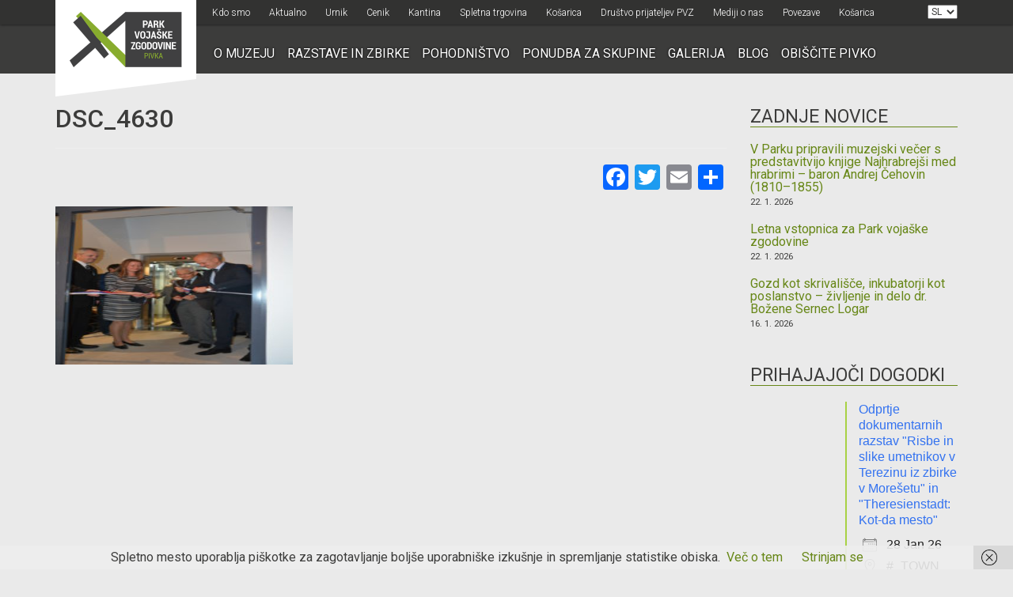

--- FILE ---
content_type: text/html; charset=UTF-8
request_url: https://www.parkvojaskezgodovine.si/na-ogled-gostujoca-razstava-samostojni/dsc_4630/
body_size: 19182
content:
<!DOCTYPE html>
<html lang="en">
    <head>
        <meta charset="utf-8">
        <meta name="viewport" content="width=device-width, initial-scale=1">
         

        <meta name='robots' content='index, follow, max-image-preview:large, max-snippet:-1, max-video-preview:-1'/>
<link rel="alternate" href="https://www.parkvojaskezgodovine.si/na-ogled-gostujoca-razstava-samostojni/dsc_4630/" hreflang="sl"/>
<link rel="alternate" href="https://www.parkvojaskezgodovine.si/hr/dsc_4630-2/" hreflang="hr"/>
<link rel="alternate" href="https://www.parkvojaskezgodovine.si/en/dsc_4630-2/" hreflang="en"/>
<link rel="alternate" href="https://www.parkvojaskezgodovine.si/de/dsc_4630-2/" hreflang="de"/>
<link rel="alternate" href="https://www.parkvojaskezgodovine.si/it/dsc_4630-2/" hreflang="it"/>
<script>window._wca=window._wca||[];</script>
<!-- Google tag (gtag.js) consent mode dataLayer added by Site Kit -->
<script type="text/javascript" id="google_gtagjs-js-consent-mode-data-layer">//<![CDATA[
window.dataLayer=window.dataLayer||[];function gtag(){dataLayer.push(arguments);}gtag('consent','default',{"ad_personalization":"denied","ad_storage":"denied","ad_user_data":"denied","analytics_storage":"denied","functionality_storage":"denied","security_storage":"denied","personalization_storage":"denied","region":["AT","BE","BG","CH","CY","CZ","DE","DK","EE","ES","FI","FR","GB","GR","HR","HU","IE","IS","IT","LI","LT","LU","LV","MT","NL","NO","PL","PT","RO","SE","SI","SK"],"wait_for_update":500});window._googlesitekitConsentCategoryMap={"statistics":["analytics_storage"],"marketing":["ad_storage","ad_user_data","ad_personalization"],"functional":["functionality_storage","security_storage"],"preferences":["personalization_storage"]};window._googlesitekitConsents={"ad_personalization":"denied","ad_storage":"denied","ad_user_data":"denied","analytics_storage":"denied","functionality_storage":"denied","security_storage":"denied","personalization_storage":"denied","region":["AT","BE","BG","CH","CY","CZ","DE","DK","EE","ES","FI","FR","GB","GR","HR","HU","IE","IS","IT","LI","LT","LU","LV","MT","NL","NO","PL","PT","RO","SE","SI","SK"],"wait_for_update":500};
//]]></script>
<!-- End Google tag (gtag.js) consent mode dataLayer added by Site Kit -->

	<!-- This site is optimized with the Yoast SEO plugin v26.8 - https://yoast.com/product/yoast-seo-wordpress/ -->
	<title>dsc_4630 - Park vojaške zgodovine</title>
	<link rel="canonical" href="https://www.parkvojaskezgodovine.si/wp-content/uploads/2016/10/DSC_4630-scaled.jpg"/>
	<meta property="og:locale" content="sl_SI"/>
	<meta property="og:locale:alternate" content="hr_HR"/>
	<meta property="og:locale:alternate" content="en_US"/>
	<meta property="og:locale:alternate" content="de_DE"/>
	<meta property="og:locale:alternate" content="it_IT"/>
	<meta property="og:type" content="article"/>
	<meta property="og:title" content="dsc_4630 - Park vojaške zgodovine"/>
	<meta property="og:url" content="https://www.parkvojaskezgodovine.si/wp-content/uploads/2016/10/DSC_4630-scaled.jpg"/>
	<meta property="og:site_name" content="Park vojaške zgodovine"/>
	<meta property="og:image" content="https://www.parkvojaskezgodovine.si/na-ogled-gostujoca-razstava-samostojni/dsc_4630"/>
	<meta property="og:image:width" content="1707"/>
	<meta property="og:image:height" content="2560"/>
	<meta property="og:image:type" content="image/jpeg"/>
	<script type="application/ld+json" class="yoast-schema-graph">{"@context":"https://schema.org","@graph":[{"@type":"WebPage","@id":"https://www.parkvojaskezgodovine.si/wp-content/uploads/2016/10/DSC_4630-scaled.jpg","url":"https://www.parkvojaskezgodovine.si/wp-content/uploads/2016/10/DSC_4630-scaled.jpg","name":"dsc_4630 - Park vojaške zgodovine","isPartOf":{"@id":"https://www.parkvojaskezgodovine.si/#website"},"primaryImageOfPage":{"@id":"https://www.parkvojaskezgodovine.si/wp-content/uploads/2016/10/DSC_4630-scaled.jpg#primaryimage"},"image":{"@id":"https://www.parkvojaskezgodovine.si/wp-content/uploads/2016/10/DSC_4630-scaled.jpg#primaryimage"},"thumbnailUrl":"https://www.parkvojaskezgodovine.si/wp-content/uploads/2016/10/DSC_4630-scaled.jpg","datePublished":"2016-10-28T05:41:59+00:00","breadcrumb":{"@id":"https://www.parkvojaskezgodovine.si/wp-content/uploads/2016/10/DSC_4630-scaled.jpg#breadcrumb"},"inLanguage":"sl-SI","potentialAction":[{"@type":"ReadAction","target":["https://www.parkvojaskezgodovine.si/wp-content/uploads/2016/10/DSC_4630-scaled.jpg"]}]},{"@type":"ImageObject","inLanguage":"sl-SI","@id":"https://www.parkvojaskezgodovine.si/wp-content/uploads/2016/10/DSC_4630-scaled.jpg#primaryimage","url":"https://www.parkvojaskezgodovine.si/wp-content/uploads/2016/10/DSC_4630-scaled.jpg","contentUrl":"https://www.parkvojaskezgodovine.si/wp-content/uploads/2016/10/DSC_4630-scaled.jpg","width":1707,"height":2560},{"@type":"BreadcrumbList","@id":"https://www.parkvojaskezgodovine.si/wp-content/uploads/2016/10/DSC_4630-scaled.jpg#breadcrumb","itemListElement":[{"@type":"ListItem","position":1,"name":"Home","item":"https://www.parkvojaskezgodovine.si/"},{"@type":"ListItem","position":2,"name":"Na ogled gostujoča razstava Samostojni!","item":"https://www.parkvojaskezgodovine.si/na-ogled-gostujoca-razstava-samostojni/"},{"@type":"ListItem","position":3,"name":"dsc_4630"}]},{"@type":"WebSite","@id":"https://www.parkvojaskezgodovine.si/#website","url":"https://www.parkvojaskezgodovine.si/","name":"Park vojaške zgodovine","description":"","publisher":{"@id":"https://www.parkvojaskezgodovine.si/#organization"},"potentialAction":[{"@type":"SearchAction","target":{"@type":"EntryPoint","urlTemplate":"https://www.parkvojaskezgodovine.si/?s={search_term_string}"},"query-input":{"@type":"PropertyValueSpecification","valueRequired":true,"valueName":"search_term_string"}}],"inLanguage":"sl-SI"},{"@type":"Organization","@id":"https://www.parkvojaskezgodovine.si/#organization","name":"Park vojaške zgodovine","url":"https://www.parkvojaskezgodovine.si/","logo":{"@type":"ImageObject","inLanguage":"sl-SI","@id":"https://www.parkvojaskezgodovine.si/#/schema/logo/image/","url":"https://www.parkvojaskezgodovine.si/wp-content/uploads/2021/10/logo.png","contentUrl":"https://www.parkvojaskezgodovine.si/wp-content/uploads/2021/10/logo.png","width":356,"height":176,"caption":"Park vojaške zgodovine"},"image":{"@id":"https://www.parkvojaskezgodovine.si/#/schema/logo/image/"}}]}</script>
	<!-- / Yoast SEO plugin. -->


<link rel='dns-prefetch' href='//static.addtoany.com'/>
<link rel='dns-prefetch' href='//stats.wp.com'/>
<link rel='dns-prefetch' href='//www.googletagmanager.com'/>
<link rel='dns-prefetch' href='//fonts.googleapis.com'/>
<link rel='preconnect' href='//c0.wp.com'/>
<link rel="alternate" title="oEmbed (JSON)" type="application/json+oembed" href="https://www.parkvojaskezgodovine.si/wp-json/oembed/1.0/embed?url=https%3A%2F%2Fwww.parkvojaskezgodovine.si%2Fna-ogled-gostujoca-razstava-samostojni%2Fdsc_4630%2F&#038;lang=sl"/>
<link rel="alternate" title="oEmbed (XML)" type="text/xml+oembed" href="https://www.parkvojaskezgodovine.si/wp-json/oembed/1.0/embed?url=https%3A%2F%2Fwww.parkvojaskezgodovine.si%2Fna-ogled-gostujoca-razstava-samostojni%2Fdsc_4630%2F&#038;format=xml&#038;lang=sl"/>
<style id='wp-img-auto-sizes-contain-inline-css' type='text/css'>img:is([sizes=auto i],[sizes^="auto," i]){contain-intrinsic-size:3000px 1500px}</style>

<style id='wp-emoji-styles-inline-css' type='text/css'>img.wp-smiley,img.emoji{display:inline!important;border:none!important;box-shadow:none!important;height:1em!important;width:1em!important;margin:0 .07em!important;vertical-align:-.1em!important;background:none!important;padding:0!important}</style>
<link rel='stylesheet' id='wp-block-library-css' href='https://c0.wp.com/c/6.9/wp-includes/css/dist/block-library/style.min.css' type='text/css' media='all'/>
<style id='wp-block-library-inline-css' type='text/css'></style>
<style id='classic-theme-styles-inline-css' type='text/css'>.wp-block-button__link{color:#fff;background-color:#32373c;border-radius:9999px;box-shadow:none;text-decoration:none;padding:calc(.667em + 2px) calc(1.333em + 2px);font-size:1.125em}.wp-block-file__button{background:#32373c;color:#fff;text-decoration:none}</style>
<link rel='stylesheet' id='contact-form-7-css' href='https://www.parkvojaskezgodovine.si/wp-content/plugins/contact-form-7/includes/css/styles.css?ver=6.1.4' type='text/css' media='all'/>
<style id='dominant-color-styles-inline-css' type='text/css'>img[data-dominant-color]:not(.has-transparency) {background-color:var(--dominant-color)}</style>
<link rel='stylesheet' id='events-manager-css' href='https://www.parkvojaskezgodovine.si/wp-content/plugins/events-manager/includes/css/events-manager.min.css?ver=7.2.3.1' type='text/css' media='all'/>
<link rel='stylesheet' id='woocommerce-layout-css' href='https://c0.wp.com/p/woocommerce/10.4.3/assets/css/woocommerce-layout.css' type='text/css' media='all'/>
<style id='woocommerce-layout-inline-css' type='text/css'>.infinite-scroll .woocommerce-pagination{display:none}</style>
<link rel='stylesheet' id='woocommerce-smallscreen-css' href='https://c0.wp.com/p/woocommerce/10.4.3/assets/css/woocommerce-smallscreen.css' type='text/css' media='only screen and (max-width: 768px)'/>
<link rel='stylesheet' id='woocommerce-general-css' href='https://c0.wp.com/p/woocommerce/10.4.3/assets/css/woocommerce.css' type='text/css' media='all'/>
<style id='woocommerce-inline-inline-css' type='text/css'>.woocommerce form .form-row .required{visibility:visible}</style>
<link rel='stylesheet' id='bootstrap_css-css' href='https://www.parkvojaskezgodovine.si/wp-content/themes/pvz/css/bootstrap.min.css?ver=3735064aa292508f1f4fe3269b71fbe5' type='text/css' media='all'/>
<link rel='stylesheet' id='owl_css-css' href='https://www.parkvojaskezgodovine.si/wp-content/themes/pvz/css/owl.carousel.css?ver=3735064aa292508f1f4fe3269b71fbe5' type='text/css' media='all'/>
<link rel='stylesheet' id='googlefont_css-css' href='https://fonts.googleapis.com/css?family=Roboto%3A400%2C300%2C400italic%2C500%2C700%2C900&#038;subset=latin%2Clatin-ext&#038;ver=6.9' type='text/css' media='all'/>
<link rel='stylesheet' id='main_css-css' href='https://www.parkvojaskezgodovine.si/wp-content/themes/pvz/style.css?v=1&#038;ver=6.9' type='text/css' media='all'/>
<link rel='stylesheet' id='dflip-style-css' href='https://www.parkvojaskezgodovine.si/wp-content/plugins/3d-flipbook-dflip-lite/assets/css/dflip.min.css?ver=2.4.20' type='text/css' media='all'/>
<link rel='stylesheet' id='arve-css' href='https://www.parkvojaskezgodovine.si/wp-content/plugins/advanced-responsive-video-embedder/build/main.css?ver=10.8.2' type='text/css' media='all'/>
<link rel='stylesheet' id='wp-pagenavi-css' href='https://www.parkvojaskezgodovine.si/wp-content/plugins/wp-pagenavi/pagenavi-css.css?ver=2.70' type='text/css' media='all'/>
<link rel='stylesheet' id='yith_wapo_front-css' href='https://www.parkvojaskezgodovine.si/wp-content/plugins/yith-woocommerce-product-add-ons/assets/css/front.css?ver=4.26.0' type='text/css' media='all'/>
<style id='yith_wapo_front-inline-css' type='text/css'>:root{--yith-wapo-required-option-color:#af2323;--yith-wapo-checkbox-style:50%;--yith-wapo-color-swatch-style:2px;--yith-wapo-label-font-size:16px;--yith-wapo-description-font-size:12px;--yith-wapo-color-swatch-size:40px;--yith-wapo-block-padding:0 0 0 0;--yith-wapo-block-background-color:#fff;--yith-wapo-accent-color-color:#03bfac;--yith-wapo-form-border-color-color:#7a7a7a;--yith-wapo-price-box-colors-text:#474747;--yith-wapo-price-box-colors-background:#fff;--yith-wapo-uploads-file-colors-background:#f3f3f3;--yith-wapo-uploads-file-colors-border:#c4c4c4;--yith-wapo-tooltip-colors-text:#fff;--yith-wapo-tooltip-colors-background:#03bfac}</style>
<link rel='stylesheet' id='dashicons-css' href='https://c0.wp.com/c/6.9/wp-includes/css/dashicons.min.css' type='text/css' media='all'/>
<style id='dashicons-inline-css' type='text/css'>[data-font="Dashicons"]:before{font-family:'Dashicons'!important;content:attr(data-icon)!important;speak:none!important;font-weight:normal!important;font-variant:normal!important;text-transform:none!important;line-height:1!important;font-style:normal!important;-webkit-font-smoothing:antialiased!important;-moz-osx-font-smoothing:grayscale!important}</style>
<link rel='stylesheet' id='yith-plugin-fw-icon-font-css' href='https://www.parkvojaskezgodovine.si/wp-content/plugins/yith-woocommerce-product-add-ons/plugin-fw/assets/css/yith-icon.css?ver=4.7.7' type='text/css' media='all'/>
<link rel='stylesheet' id='ngg_trigger_buttons-css' href='https://www.parkvojaskezgodovine.si/wp-content/plugins/nextgen-gallery/static/GalleryDisplay/trigger_buttons.css?ver=4.0.4' type='text/css' media='all'/>
<link rel='stylesheet' id='simplelightbox-0-css' href='https://www.parkvojaskezgodovine.si/wp-content/plugins/nextgen-gallery/static/Lightbox/simplelightbox/simple-lightbox.css?ver=4.0.4' type='text/css' media='all'/>
<link rel='stylesheet' id='fontawesome_v4_shim_style-css' href='https://www.parkvojaskezgodovine.si/wp-content/plugins/nextgen-gallery/static/FontAwesome/css/v4-shims.min.css?ver=3735064aa292508f1f4fe3269b71fbe5' type='text/css' media='all'/>
<link rel='stylesheet' id='fontawesome-css' href='https://www.parkvojaskezgodovine.si/wp-content/plugins/nextgen-gallery/static/FontAwesome/css/all.min.css?ver=3735064aa292508f1f4fe3269b71fbe5' type='text/css' media='all'/>
<link rel='stylesheet' id='nextgen_pagination_style-css' href='https://www.parkvojaskezgodovine.si/wp-content/plugins/nextgen-gallery/static/GalleryDisplay/pagination_style.css?ver=4.0.4' type='text/css' media='all'/>
<link rel='stylesheet' id='nextgen_basic_thumbnails_style-css' href='https://www.parkvojaskezgodovine.si/wp-content/plugins/nextgen-gallery/static/Thumbnails/nextgen_basic_thumbnails.css?ver=4.0.4' type='text/css' media='all'/>
<link rel='stylesheet' id='nextgen_widgets_style-css' href='https://www.parkvojaskezgodovine.si/wp-content/plugins/nextgen-gallery/static/Widget/display.css?ver=4.0.4' type='text/css' media='all'/>
<link rel='stylesheet' id='addtoany-css' href='https://www.parkvojaskezgodovine.si/wp-content/plugins/add-to-any/addtoany.min.css?ver=1.16' type='text/css' media='all'/>
<style id='addtoany-inline-css' type='text/css'>.addtoany_content{text-align:right}</style>
<script type="text/template" id="tmpl-variation-template">
	<div class="woocommerce-variation-description">{{{ data.variation.variation_description }}}</div>
	<div class="woocommerce-variation-price">{{{ data.variation.price_html }}}</div>
	<div class="woocommerce-variation-availability">{{{ data.variation.availability_html }}}</div>
</script>
<script type="text/template" id="tmpl-unavailable-variation-template">
	<p role="alert">Ta izdelek ni na voljo. Izberite drugo kombinacijo.</p>
</script>
<script type="text/javascript" id="addtoany-core-js-before">//<![CDATA[
window.a2a_config=window.a2a_config||{};a2a_config.callbacks=[];a2a_config.overlays=[];a2a_config.templates={};a2a_localize={Share:"Condividi",Save:"Salva",Subscribe:"Abbonati",Email:"Email",Bookmark:"Segnalibro",ShowAll:"espandi",ShowLess:"comprimi",FindServices:"Trova servizi",FindAnyServiceToAddTo:"Trova subito un servizio da aggiungere",PoweredBy:"Powered by",ShareViaEmail:"Condividi via email",SubscribeViaEmail:"Iscriviti via email",BookmarkInYourBrowser:"Aggiungi ai segnalibri",BookmarkInstructions:"Premi Ctrl+D o \u2318+D per mettere questa pagina nei preferiti",AddToYourFavorites:"Aggiungi ai favoriti",SendFromWebOrProgram:"Invia da qualsiasi indirizzo email o programma di posta elettronica",EmailProgram:"Programma di posta elettronica",More:"Di più&#8230;",ThanksForSharing:"Grazie per la condivisione!",ThanksForFollowing:"Thanks for following!"};
//]]></script>
<script type="text/javascript" defer src="https://static.addtoany.com/menu/page.js" id="addtoany-core-js"></script>
<script type="text/javascript" src="https://c0.wp.com/c/6.9/wp-includes/js/jquery/jquery.min.js" id="jquery-core-js"></script>
<script type="text/javascript" src="https://c0.wp.com/c/6.9/wp-includes/js/jquery/jquery-migrate.min.js" id="jquery-migrate-js"></script>
<script type="text/javascript" defer src="https://www.parkvojaskezgodovine.si/wp-content/plugins/add-to-any/addtoany.min.js?ver=1.1" id="addtoany-jquery-js"></script>
<script type="text/javascript" src="https://c0.wp.com/c/6.9/wp-includes/js/jquery/ui/core.min.js" id="jquery-ui-core-js"></script>
<script type="text/javascript" src="https://c0.wp.com/c/6.9/wp-includes/js/jquery/ui/mouse.min.js" id="jquery-ui-mouse-js"></script>
<script type="text/javascript" src="https://c0.wp.com/c/6.9/wp-includes/js/jquery/ui/sortable.min.js" id="jquery-ui-sortable-js"></script>
<script type="text/javascript" src="https://c0.wp.com/c/6.9/wp-includes/js/jquery/ui/datepicker.min.js" id="jquery-ui-datepicker-js"></script>
<script type="text/javascript" id="jquery-ui-datepicker-js-after">//<![CDATA[
jQuery(function(jQuery){jQuery.datepicker.setDefaults({"closeText":"Zapri","currentText":"Danes","monthNames":["januar","februar","marec","april","maj","junij","julij","avgust","september","oktober","november","december"],"monthNamesShort":["Jan","Feb","Mar","Apr","Maj","Jun","Jul","Avg","Sep","Okt","Nov","Dec"],"nextText":"Naprej","prevText":"Prej\u0161nja","dayNames":["nedelja","ponedeljek","torek","sreda","\u010detrtek","petek","sobota"],"dayNamesShort":["ned","pon","tor","sre","\u010det","pet","sob"],"dayNamesMin":["N","P","T","S","\u010c","P","S"],"dateFormat":"d. mm. yy","firstDay":1,"isRTL":false});});
//]]></script>
<script type="text/javascript" src="https://c0.wp.com/c/6.9/wp-includes/js/jquery/ui/resizable.min.js" id="jquery-ui-resizable-js"></script>
<script type="text/javascript" src="https://c0.wp.com/c/6.9/wp-includes/js/jquery/ui/draggable.min.js" id="jquery-ui-draggable-js"></script>
<script type="text/javascript" src="https://c0.wp.com/c/6.9/wp-includes/js/jquery/ui/controlgroup.min.js" id="jquery-ui-controlgroup-js"></script>
<script type="text/javascript" src="https://c0.wp.com/c/6.9/wp-includes/js/jquery/ui/checkboxradio.min.js" id="jquery-ui-checkboxradio-js"></script>
<script type="text/javascript" src="https://c0.wp.com/c/6.9/wp-includes/js/jquery/ui/button.min.js" id="jquery-ui-button-js"></script>
<script type="text/javascript" src="https://c0.wp.com/c/6.9/wp-includes/js/jquery/ui/dialog.min.js" id="jquery-ui-dialog-js"></script>
<script type="text/javascript" id="events-manager-js-extra">//<![CDATA[
var EM={"ajaxurl":"https://www.parkvojaskezgodovine.si/wp-admin/admin-ajax.php","locationajaxurl":"https://www.parkvojaskezgodovine.si/wp-admin/admin-ajax.php?action=locations_search","firstDay":"1","locale":"sl","dateFormat":"yy-mm-dd","ui_css":"https://www.parkvojaskezgodovine.si/wp-content/plugins/events-manager/includes/css/jquery-ui/build.min.css","show24hours":"1","is_ssl":"1","autocomplete_limit":"10","calendar":{"breakpoints":{"small":560,"medium":908,"large":false},"month_format":"M Y"},"phone":"","datepicker":{"format":"d/m/Y","locale":"sl"},"search":{"breakpoints":{"small":650,"medium":850,"full":false}},"url":"https://www.parkvojaskezgodovine.si/wp-content/plugins/events-manager","assets":{"input.em-uploader":{"js":{"em-uploader":{"url":"https://www.parkvojaskezgodovine.si/wp-content/plugins/events-manager/includes/js/em-uploader.js?v=7.2.3.1","event":"em_uploader_ready"}}},".em-event-editor":{"js":{"event-editor":{"url":"https://www.parkvojaskezgodovine.si/wp-content/plugins/events-manager/includes/js/events-manager-event-editor.js?v=7.2.3.1","event":"em_event_editor_ready"}},"css":{"event-editor":"https://www.parkvojaskezgodovine.si/wp-content/plugins/events-manager/includes/css/events-manager-event-editor.min.css?v=7.2.3.1"}},".em-recurrence-sets, .em-timezone":{"js":{"luxon":{"url":"luxon/luxon.js?v=7.2.3.1","event":"em_luxon_ready"}}},".em-booking-form, #em-booking-form, .em-booking-recurring, .em-event-booking-form":{"js":{"em-bookings":{"url":"https://www.parkvojaskezgodovine.si/wp-content/plugins/events-manager/includes/js/bookingsform.js?v=7.2.3.1","event":"em_booking_form_js_loaded"}}},"#em-opt-archetypes":{"js":{"archetypes":"https://www.parkvojaskezgodovine.si/wp-content/plugins/events-manager/includes/js/admin-archetype-editor.js?v=7.2.3.1","archetypes_ms":"https://www.parkvojaskezgodovine.si/wp-content/plugins/events-manager/includes/js/admin-archetypes.js?v=7.2.3.1","qs":"qs/qs.js?v=7.2.3.1"}}},"cached":"1","txt_search":"Search","txt_searching":"Iskanje ...","txt_loading":"Nalaganje ..."};
//]]></script>
<script type="text/javascript" src="https://www.parkvojaskezgodovine.si/wp-content/plugins/events-manager/includes/js/events-manager.js?ver=7.2.3.1" id="events-manager-js"></script>
<script type="text/javascript" src="https://www.parkvojaskezgodovine.si/wp-content/plugins/events-manager/includes/external/flatpickr/l10n/sl.js?ver=7.2.3.1" id="em-flatpickr-localization-js"></script>
<script type="text/javascript" data-jetpack-boost="ignore" src="//www.parkvojaskezgodovine.si/wp-content/plugins/revslider/sr6/assets/js/rbtools.min.js?ver=6.7.40" async id="tp-tools-js"></script>
<script type="text/javascript" data-jetpack-boost="ignore" src="//www.parkvojaskezgodovine.si/wp-content/plugins/revslider/sr6/assets/js/rs6.min.js?ver=6.7.40" async id="revmin-js"></script>
<script type="text/javascript" src="https://c0.wp.com/p/woocommerce/10.4.3/assets/js/jquery-blockui/jquery.blockUI.min.js" id="wc-jquery-blockui-js" data-wp-strategy="defer"></script>
<script type="text/javascript" id="wc-add-to-cart-js-extra">//<![CDATA[
var wc_add_to_cart_params={"ajax_url":"/wp-admin/admin-ajax.php","wc_ajax_url":"/?wc-ajax=%%endpoint%%","i18n_view_cart":"Prika\u017ei ko\u0161arico","cart_url":"https://www.parkvojaskezgodovine.si/kosarica/","is_cart":"","cart_redirect_after_add":"no"};
//]]></script>
<script type="text/javascript" src="https://c0.wp.com/p/woocommerce/10.4.3/assets/js/frontend/add-to-cart.min.js" id="wc-add-to-cart-js" defer="defer" data-wp-strategy="defer"></script>
<script type="text/javascript" src="https://c0.wp.com/p/woocommerce/10.4.3/assets/js/js-cookie/js.cookie.min.js" id="wc-js-cookie-js" defer="defer" data-wp-strategy="defer"></script>
<script type="text/javascript" id="woocommerce-js-extra">//<![CDATA[
var woocommerce_params={"ajax_url":"/wp-admin/admin-ajax.php","wc_ajax_url":"/?wc-ajax=%%endpoint%%","i18n_password_show":"Prika\u017ei geslo","i18n_password_hide":"Skrij geslo"};
//]]></script>
<script type="text/javascript" src="https://c0.wp.com/p/woocommerce/10.4.3/assets/js/frontend/woocommerce.min.js" id="woocommerce-js" defer="defer" data-wp-strategy="defer"></script>
<script type="text/javascript" src="https://www.parkvojaskezgodovine.si/wp-content/plugins/wpvr-pro/public/js/wpvr-pro-public.js?ver=6.6.21" id="wpvr-pro-js"></script>
<script type="text/javascript" src="https://stats.wp.com/s-202605.js" id="woocommerce-analytics-js" defer="defer" data-wp-strategy="defer"></script>
<script type="text/javascript" src="https://c0.wp.com/c/6.9/wp-includes/js/underscore.min.js" id="underscore-js"></script>
<script type="text/javascript" id="wp-util-js-extra">//<![CDATA[
var _wpUtilSettings={"ajax":{"url":"/wp-admin/admin-ajax.php"}};
//]]></script>
<script type="text/javascript" src="https://c0.wp.com/c/6.9/wp-includes/js/wp-util.min.js" id="wp-util-js"></script>
<script type="text/javascript" id="photocrati_ajax-js-extra">//<![CDATA[
var photocrati_ajax={"url":"https://www.parkvojaskezgodovine.si/index.php?photocrati_ajax=1","rest_url":"https://www.parkvojaskezgodovine.si/wp-json/","wp_home_url":"https://www.parkvojaskezgodovine.si","wp_site_url":"https://www.parkvojaskezgodovine.si","wp_root_url":"https://www.parkvojaskezgodovine.si","wp_plugins_url":"https://www.parkvojaskezgodovine.si/wp-content/plugins","wp_content_url":"https://www.parkvojaskezgodovine.si/wp-content","wp_includes_url":"https://www.parkvojaskezgodovine.si/wp-includes/","ngg_param_slug":"nggallery","rest_nonce":"d741414fea"};
//]]></script>
<script type="text/javascript" src="https://www.parkvojaskezgodovine.si/wp-content/plugins/nextgen-gallery/static/Legacy/ajax.min.js?ver=4.0.4" id="photocrati_ajax-js"></script>
<script type="text/javascript" src="https://www.parkvojaskezgodovine.si/wp-content/plugins/nextgen-gallery/static/FontAwesome/js/v4-shims.min.js?ver=5.3.1" id="fontawesome_v4_shim-js"></script>
<script type="text/javascript" defer crossorigin="anonymous" data-auto-replace-svg="false" data-keep-original-source="false" data-search-pseudo-elements src="https://www.parkvojaskezgodovine.si/wp-content/plugins/nextgen-gallery/static/FontAwesome/js/all.min.js?ver=5.3.1" id="fontawesome-js"></script>
<script type="text/javascript" src="https://www.parkvojaskezgodovine.si/wp-content/plugins/nextgen-gallery/static/Thumbnails/nextgen_basic_thumbnails.js?ver=4.0.4" id="nextgen_basic_thumbnails_script-js"></script>

<!-- Google tag (gtag.js) snippet added by Site Kit -->
<!-- Google Analytics snippet added by Site Kit -->
<script type="text/javascript" src="https://www.googletagmanager.com/gtag/js?id=G-CV2EXD9RHN" id="google_gtagjs-js" async></script>
<script type="text/javascript" id="google_gtagjs-js-after">//<![CDATA[
window.dataLayer=window.dataLayer||[];function gtag(){dataLayer.push(arguments);}gtag("set","linker",{"domains":["www.parkvojaskezgodovine.si"]});gtag("js",new Date());gtag("set","developer_id.dZTNiMT",true);gtag("config","G-CV2EXD9RHN");
//]]></script>
<link rel="https://api.w.org/" href="https://www.parkvojaskezgodovine.si/wp-json/"/><link rel="alternate" title="JSON" type="application/json" href="https://www.parkvojaskezgodovine.si/wp-json/wp/v2/media/6028"/><link rel="EditURI" type="application/rsd+xml" title="RSD" href="https://www.parkvojaskezgodovine.si/xmlrpc.php?rsd"/>
<meta name="generator" content="dominant-color-images 1.2.0">
<meta name="generator" content="Site Kit by Google 1.170.0"/><meta name="generator" content="performance-lab 4.0.1; plugins: dominant-color-images, performant-translations, webp-uploads">
<meta name="generator" content="performant-translations 1.2.0">
<meta name="generator" content="webp-uploads 2.6.1">
	<style>img#wpstats{display:none}</style>
			<noscript><style>.woocommerce-product-gallery{opacity:1!important}</style></noscript>
	<meta name="generator" content="Powered by Slider Revolution 6.7.40 - responsive, Mobile-Friendly Slider Plugin for WordPress with comfortable drag and drop interface."/>
<link rel="icon" href="https://www.parkvojaskezgodovine.si/wp-content/uploads/2020/11/cropped-logo-32x32.png" sizes="32x32"/>
<link rel="icon" href="https://www.parkvojaskezgodovine.si/wp-content/uploads/2020/11/cropped-logo-192x192.png" sizes="192x192"/>
<link rel="apple-touch-icon" href="https://www.parkvojaskezgodovine.si/wp-content/uploads/2020/11/cropped-logo-180x180.png"/>
<meta name="msapplication-TileImage" content="https://www.parkvojaskezgodovine.si/wp-content/uploads/2020/11/cropped-logo-270x270.png"/>
<script data-jetpack-boost="ignore">function setREVStartSize(e){window.RSIW=window.RSIW===undefined?window.innerWidth:window.RSIW;window.RSIH=window.RSIH===undefined?window.innerHeight:window.RSIH;try{var pw=document.getElementById(e.c).parentNode.offsetWidth,newh;pw=pw===0||isNaN(pw)||(e.l=="fullwidth"||e.layout=="fullwidth")?window.RSIW:pw;e.tabw=e.tabw===undefined?0:parseInt(e.tabw);e.thumbw=e.thumbw===undefined?0:parseInt(e.thumbw);e.tabh=e.tabh===undefined?0:parseInt(e.tabh);e.thumbh=e.thumbh===undefined?0:parseInt(e.thumbh);e.tabhide=e.tabhide===undefined?0:parseInt(e.tabhide);e.thumbhide=e.thumbhide===undefined?0:parseInt(e.thumbhide);e.mh=e.mh===undefined||e.mh==""||e.mh==="auto"?0:parseInt(e.mh,0);if(e.layout==="fullscreen"||e.l==="fullscreen")newh=Math.max(e.mh,window.RSIH);else{e.gw=Array.isArray(e.gw)?e.gw:[e.gw];for(var i in e.rl)if(e.gw[i]===undefined||e.gw[i]===0)e.gw[i]=e.gw[i-1];e.gh=e.el===undefined||e.el===""||(Array.isArray(e.el)&&e.el.length==0)?e.gh:e.el;e.gh=Array.isArray(e.gh)?e.gh:[e.gh];for(var i in e.rl)if(e.gh[i]===undefined||e.gh[i]===0)e.gh[i]=e.gh[i-1];var nl=new Array(e.rl.length),ix=0,sl;e.tabw=e.tabhide>=pw?0:e.tabw;e.thumbw=e.thumbhide>=pw?0:e.thumbw;e.tabh=e.tabhide>=pw?0:e.tabh;e.thumbh=e.thumbhide>=pw?0:e.thumbh;for(var i in e.rl)nl[i]=e.rl[i]<window.RSIW?0:e.rl[i];sl=nl[0];for(var i in nl)if(sl>nl[i]&&nl[i]>0){sl=nl[i];ix=i;}var m=pw>(e.gw[ix]+e.tabw+e.thumbw)?1:(pw-(e.tabw+e.thumbw))/(e.gw[ix]);newh=(e.gh[ix]*m)+(e.tabh+e.thumbh);}var el=document.getElementById(e.c);if(el!==null&&el)el.style.height=newh+"px";el=document.getElementById(e.c+"_wrapper");if(el!==null&&el){el.style.height=newh+"px";el.style.display="block";}}catch(e){console.log("Failure at Presize of Slider:"+e)}};</script>

        <!-- HTML5 shim and Respond.js for IE8 support of HTML5 elements and media queries -->
        <!-- WARNING: Respond.js doesn't work if you view the page via file:// -->
        <!--[if lt IE 9]>
          <script src="https://oss.maxcdn.com/html5shiv/3.7.2/html5shiv.min.js"></script>
          <script src="https://oss.maxcdn.com/respond/1.4.2/respond.min.js"></script>
        <![endif]-->
        
        <!-- Google Tag Manager -->
        <script>(function(w,d,s,l,i){w[l]=w[l]||[];w[l].push({'gtm.start':new Date().getTime(),event:'gtm.js'});var f=d.getElementsByTagName(s)[0],j=d.createElement(s),dl=l!='dataLayer'?'&l='+l:'';j.async=true;j.src='https://www.googletagmanager.com/gtm.js?id='+i+dl;f.parentNode.insertBefore(j,f);})(window,document,'script','dataLayer','GTM-TFRPR3W');</script>
        <!-- End Google Tag Manager -->

        <script>gtag('consent','update',{'ad_user_data':'granted','ad_personalization':'granted','ad_storage':'granted','analytics_storage':'granted'});</script>
    </head>

    <body data-rsssl=1 class="attachment wp-singular attachment-template-default single single-attachment postid-6028 attachmentid-6028 attachment-jpeg wp-custom-logo wp-theme-pvz theme-pvz woocommerce-no-js">
    
    <!-- Google Tag Manager (noscript) -->
<noscript><iframe src="https://www.googletagmanager.com/ns.html?id=GTM-TFRPR3W" height="0" width="0" style="display:none;visibility:hidden"></iframe></noscript>
<!-- End Google Tag Manager (noscript) -->

    <div class="main-navigation">
        <div class="top">
            <div class="container">
                <a class="logo" href="https://www.parkvojaskezgodovine.si/">
	                <div class="logo_bck">
                                                    <img class="desktop" src="https://www.parkvojaskezgodovine.si/wp-content/themes/pvz/images/logo.png" alt="Park vojaške zgodovine" width="178" height="88">         
                        	                    <img class="mobile logo_bck" src="https://www.parkvojaskezgodovine.si/wp-content/themes/pvz/images/logo-mobile.png" alt="Park vojaške zgodovine" width="178" height="49">
	                </div>
	                <span class="arrow"></span>
                </a>

                <nav class="top-nav"><ul id="menu-zgornji-menu" class="menu"><li id="menu-item-1627" class="menu-item menu-item-type-post_type menu-item-object-page menu-item-1627"><a href="https://www.parkvojaskezgodovine.si/kdo-smo/">Kdo smo</a></li>
<li id="menu-item-501" class="menu-item menu-item-type-post_type menu-item-object-page menu-item-501"><a href="https://www.parkvojaskezgodovine.si/aktualno/">Aktualno</a></li>
<li id="menu-item-1169" class="menu-item menu-item-type-post_type menu-item-object-page menu-item-1169"><a href="https://www.parkvojaskezgodovine.si/urnik/">Urnik</a></li>
<li id="menu-item-1059" class="menu-item menu-item-type-post_type menu-item-object-page menu-item-1059"><a href="https://www.parkvojaskezgodovine.si/cenik/">Cenik</a></li>
<li id="menu-item-1628" class="menu-item menu-item-type-post_type menu-item-object-page menu-item-1628"><a href="https://www.parkvojaskezgodovine.si/kantina-pivka/">Kantina</a></li>
<li id="menu-item-378" class="menu-item menu-item-type-post_type menu-item-object-page menu-item-378"><a href="https://www.parkvojaskezgodovine.si/trgovina/">Spletna trgovina</a></li>
<li id="menu-item-19833" class="menu-item menu-item-type-post_type menu-item-object-page menu-item-19833"><a href="https://www.parkvojaskezgodovine.si/kosarica/">Košarica</a></li>
<li id="menu-item-379" class="menu-item menu-item-type-post_type menu-item-object-page menu-item-379"><a href="https://www.parkvojaskezgodovine.si/drustvo-prijateljev-pvz/">Društvo prijateljev PVZ</a></li>
<li id="menu-item-1864" class="menu-item menu-item-type-post_type menu-item-object-page menu-item-1864"><a href="https://www.parkvojaskezgodovine.si/mediji-o-nas/">Mediji o nas</a></li>
<li id="menu-item-380" class="menu-item menu-item-type-post_type menu-item-object-page menu-item-380"><a href="https://www.parkvojaskezgodovine.si/povezave/">Povezave</a></li>
<li id="menu-item-22745" class="menu-item menu-item-type-post_type menu-item-object-page menu-item-22745"><a href="https://www.parkvojaskezgodovine.si/kosarica/">Košarica</a></li>
</ul></nav>                        
                <ul class="float-right language" style="padding-top: 6px;"><select name="lang_choice_1" id="lang_choice_1" class="pll-switcher-select">
	<option value="https://www.parkvojaskezgodovine.si/na-ogled-gostujoca-razstava-samostojni/dsc_4630/" lang="sl-SI" selected='selected' data-lang="{&quot;id&quot;:0,&quot;name&quot;:&quot;SL&quot;,&quot;slug&quot;:&quot;sl&quot;,&quot;dir&quot;:0}">SL</option>
	<option value="https://www.parkvojaskezgodovine.si/hr/dsc_4630-2/" lang="hr" data-lang="{&quot;id&quot;:0,&quot;name&quot;:&quot;HR&quot;,&quot;slug&quot;:&quot;hr&quot;,&quot;dir&quot;:0}">HR</option>
	<option value="https://www.parkvojaskezgodovine.si/en/dsc_4630-2/" lang="en-US" data-lang="{&quot;id&quot;:0,&quot;name&quot;:&quot;EN&quot;,&quot;slug&quot;:&quot;en&quot;,&quot;dir&quot;:0}">EN</option>
	<option value="https://www.parkvojaskezgodovine.si/de/dsc_4630-2/" lang="de-DE" data-lang="{&quot;id&quot;:0,&quot;name&quot;:&quot;DE&quot;,&quot;slug&quot;:&quot;de&quot;,&quot;dir&quot;:0}">DE</option>
	<option value="https://www.parkvojaskezgodovine.si/it/dsc_4630-2/" lang="it-IT" data-lang="{&quot;id&quot;:0,&quot;name&quot;:&quot;IT&quot;,&quot;slug&quot;:&quot;it&quot;,&quot;dir&quot;:0}">IT</option>

</select>
<script type="text/javascript">document.getElementById("lang_choice_1").addEventListener("change",function(event){location.href=event.currentTarget.value;})</script></ul>

                <a class="mobile menu-open">
                    <span class="glyphicon glyphicon-th-list"></span>
                    <span class="glyphicon glyphicon-remove"></span>
                </a>
            </div>
        </div>
        
        <div class="bottom">
            <div class="container">
                <nav class="main-nav"><ul id="menu-main-menu-si" class="menu"><li id="menu-item-383" class="menu-item menu-item-type-post_type menu-item-object-page menu-item-383"><a href="https://www.parkvojaskezgodovine.si/o-muzeju/">O muzeju</a></li>
<li id="menu-item-948" class="menu-item menu-item-type-post_type menu-item-object-page menu-item-948"><a href="https://www.parkvojaskezgodovine.si/razstave/">Razstave in zbirke</a></li>
<li id="menu-item-382" class="menu-item menu-item-type-post_type menu-item-object-page menu-item-382"><a href="https://www.parkvojaskezgodovine.si/celovita-ureditev-parka/">Pohodništvo</a></li>
<li id="menu-item-381" class="menu-item menu-item-type-post_type menu-item-object-page menu-item-381"><a href="https://www.parkvojaskezgodovine.si/ponudba-za-skupine/">Ponudba za skupine</a></li>
<li id="menu-item-445" class="menu-item menu-item-type-post_type menu-item-object-page menu-item-445"><a href="https://www.parkvojaskezgodovine.si/galerija/">Galerija</a></li>
<li id="menu-item-17230" class="menu-item menu-item-type-taxonomy menu-item-object-category menu-item-17230"><a href="https://www.parkvojaskezgodovine.si/category/blog/">Blog</a></li>
<li id="menu-item-1121" class="menu-item menu-item-type-post_type menu-item-object-page menu-item-1121"><a href="https://www.parkvojaskezgodovine.si/tic-pivka/">Obiščite Pivko</a></li>
</ul></nav>            </div>
        </div>
    </div>

    <div class="left-nav">
        <div class="top">
            <nav class="main-nav"><ul id="menu-main-menu-si-1" class="menu"><li class="menu-item menu-item-type-post_type menu-item-object-page menu-item-383"><a href="https://www.parkvojaskezgodovine.si/o-muzeju/">O muzeju</a></li>
<li class="menu-item menu-item-type-post_type menu-item-object-page menu-item-948"><a href="https://www.parkvojaskezgodovine.si/razstave/">Razstave in zbirke</a></li>
<li class="menu-item menu-item-type-post_type menu-item-object-page menu-item-382"><a href="https://www.parkvojaskezgodovine.si/celovita-ureditev-parka/">Pohodništvo</a></li>
<li class="menu-item menu-item-type-post_type menu-item-object-page menu-item-381"><a href="https://www.parkvojaskezgodovine.si/ponudba-za-skupine/">Ponudba za skupine</a></li>
<li class="menu-item menu-item-type-post_type menu-item-object-page menu-item-445"><a href="https://www.parkvojaskezgodovine.si/galerija/">Galerija</a></li>
<li class="menu-item menu-item-type-taxonomy menu-item-object-category menu-item-17230"><a href="https://www.parkvojaskezgodovine.si/category/blog/">Blog</a></li>
<li class="menu-item menu-item-type-post_type menu-item-object-page menu-item-1121"><a href="https://www.parkvojaskezgodovine.si/tic-pivka/">Obiščite Pivko</a></li>
</ul></nav>        </div>
        
        <div class="bottom">
            <nav class="top-nav"><ul id="menu-zgornji-menu-1" class="menu"><li class="menu-item menu-item-type-post_type menu-item-object-page menu-item-1627"><a href="https://www.parkvojaskezgodovine.si/kdo-smo/">Kdo smo</a></li>
<li class="menu-item menu-item-type-post_type menu-item-object-page menu-item-501"><a href="https://www.parkvojaskezgodovine.si/aktualno/">Aktualno</a></li>
<li class="menu-item menu-item-type-post_type menu-item-object-page menu-item-1169"><a href="https://www.parkvojaskezgodovine.si/urnik/">Urnik</a></li>
<li class="menu-item menu-item-type-post_type menu-item-object-page menu-item-1059"><a href="https://www.parkvojaskezgodovine.si/cenik/">Cenik</a></li>
<li class="menu-item menu-item-type-post_type menu-item-object-page menu-item-1628"><a href="https://www.parkvojaskezgodovine.si/kantina-pivka/">Kantina</a></li>
<li class="menu-item menu-item-type-post_type menu-item-object-page menu-item-378"><a href="https://www.parkvojaskezgodovine.si/trgovina/">Spletna trgovina</a></li>
<li class="menu-item menu-item-type-post_type menu-item-object-page menu-item-19833"><a href="https://www.parkvojaskezgodovine.si/kosarica/">Košarica</a></li>
<li class="menu-item menu-item-type-post_type menu-item-object-page menu-item-379"><a href="https://www.parkvojaskezgodovine.si/drustvo-prijateljev-pvz/">Društvo prijateljev PVZ</a></li>
<li class="menu-item menu-item-type-post_type menu-item-object-page menu-item-1864"><a href="https://www.parkvojaskezgodovine.si/mediji-o-nas/">Mediji o nas</a></li>
<li class="menu-item menu-item-type-post_type menu-item-object-page menu-item-380"><a href="https://www.parkvojaskezgodovine.si/povezave/">Povezave</a></li>
<li class="menu-item menu-item-type-post_type menu-item-object-page menu-item-22745"><a href="https://www.parkvojaskezgodovine.si/kosarica/">Košarica</a></li>
</ul></nav>        </div>
    </div>
    

<div class="container" role="main">
    <div class="row">
        <div class="col-md-9">
            
                <div class="page-header">   
                    <h1>dsc_4630</h1>
                </div>

                <div class="addtoany_share_save_container addtoany_content addtoany_content_top"><div class="a2a_kit a2a_kit_size_32 addtoany_list" data-a2a-url="https://www.parkvojaskezgodovine.si/na-ogled-gostujoca-razstava-samostojni/dsc_4630/" data-a2a-title="dsc_4630"><a class="a2a_button_facebook" href="https://www.addtoany.com/add_to/facebook?linkurl=https%3A%2F%2Fwww.parkvojaskezgodovine.si%2Fna-ogled-gostujoca-razstava-samostojni%2Fdsc_4630%2F&amp;linkname=dsc_4630" title="Facebook" rel="nofollow noopener" target="_blank"></a><a class="a2a_button_twitter" href="https://www.addtoany.com/add_to/twitter?linkurl=https%3A%2F%2Fwww.parkvojaskezgodovine.si%2Fna-ogled-gostujoca-razstava-samostojni%2Fdsc_4630%2F&amp;linkname=dsc_4630" title="Twitter" rel="nofollow noopener" target="_blank"></a><a class="a2a_button_email" href="https://www.addtoany.com/add_to/email?linkurl=https%3A%2F%2Fwww.parkvojaskezgodovine.si%2Fna-ogled-gostujoca-razstava-samostojni%2Fdsc_4630%2F&amp;linkname=dsc_4630" title="Email" rel="nofollow noopener" target="_blank"></a><a class="a2a_dd addtoany_share_save addtoany_share" href="https://www.addtoany.com/share"></a></div></div><p class="attachment"><a href='https://www.parkvojaskezgodovine.si/wp-content/uploads/2016/10/DSC_4630-scaled.jpg'><img fetchpriority="high" decoding="async" width="300" height="200" src="https://www.parkvojaskezgodovine.si/wp-content/uploads/2016/10/DSC_4630-300x200.jpg" class="attachment-medium size-medium" alt="" srcset="https://www.parkvojaskezgodovine.si/wp-content/uploads/2016/10/DSC_4630-300x200.jpg 300w, https://www.parkvojaskezgodovine.si/wp-content/uploads/2016/10/DSC_4630-768x512.jpg 768w, https://www.parkvojaskezgodovine.si/wp-content/uploads/2016/10/DSC_4630-1024x683.jpg 1024w, https://www.parkvojaskezgodovine.si/wp-content/uploads/2016/10/DSC_4630-360x240.jpg 360w, https://www.parkvojaskezgodovine.si/wp-content/uploads/2016/10/DSC_4630-96x64.jpg 96w" sizes="(max-width: 300px) 100vw, 300px"/></a></p>

            
        </div>

        <!-- Secondary Column -->
<div class="col-md-3">
    <div class="sidebar stickyBar">
        
                
		<div class="widget-odd widget-first widget-1 news-widget widget">
		<h2 class="module-heading">Zadnje novice</h2>
		<ul>
											<li>
					<a href="https://www.parkvojaskezgodovine.si/v-parku-pripravili-muzejski-vecer-s-predstavitvijo-knjige-najhrabrejsi-med-hrabrimi-baron-andrej-cehovin-1810-1855/">V Parku pripravili muzejski večer s predstavitvijo knjige Najhrabrejši med hrabrimi – baron Andrej Čehovin (1810–1855)</a>
											<span class="post-date">22. 1. 2026</span>
									</li>
											<li>
					<a href="https://www.parkvojaskezgodovine.si/letna-vstopnica-za-park-vojaske-zgodovine/">Letna vstopnica za Park vojaške zgodovine</a>
											<span class="post-date">22. 1. 2026</span>
									</li>
											<li>
					<a href="https://www.parkvojaskezgodovine.si/bsl/">Gozd kot skrivališče, inkubatorji kot poslanstvo –  življenje in delo dr. Božene Sernec Logar</a>
											<span class="post-date">16. 1. 2026</span>
									</li>
					</ul>

		</div><div class="widget-even widget-2 event-widget widget"><h2 class="module-heading">Prihajajoči  dogodki</h2><div class="em pixelbones em-list-widget em-events-widget"><div class="em-item em-event" style="--default-border:#a8d144;">
	<div class="em-item-image " style="max-width:120px">
		
		
		
		
	</div>
	<div class="em-item-info">
		<div class="em-item-name"><a href="https://www.parkvojaskezgodovine.si/dogodki/odprtje-dokumentarnih-razstav-risbe-in-slike-umetnikov-v-terezinu-iz-zbirke-v-moresetu-in-theresienstadt-kot-da-mesto/">Odprtje dokumentarnih razstav &quot;Risbe in slike umetnikov v Terezinu iz zbirke v Morešetu&quot; in &quot;Theresienstadt: Kot-da mesto&quot;</a></div>
		<div class="em-item-meta">
			<div class="em-item-meta-line em-event-date em-event-meta-datetime">
				<span class="em-icon em-icon-calendar"></span>
				<span>28 Jan 26</span>
			</div>
			<div class="em-item-meta-line em-event-location em-event-meta-location">
				<span class="em-icon em-icon-location"></span>
				<span>#_TOWN</span>
			</div>
		</div>
	</div>
</div><div class="em-item em-event" style="--default-border:#a8d144;">
	<div class="em-item-image " style="max-width:120px">
		
		<img width="120" height="120" src="https://www.parkvojaskezgodovine.si/wp-content/uploads/2026/01/Kulturni-dan-foto-PVZ-1-150x150.avif" class="attachment-120x120 size-120x120 not-transparent wp-post-image" alt="Prešernov dan – slovenski kulturni praznik" decoding="async" loading="lazy" srcset="https://www.parkvojaskezgodovine.si/wp-content/uploads/2026/01/Kulturni-dan-foto-PVZ-1-150x150.avif 150w, https://www.parkvojaskezgodovine.si/wp-content/uploads/2026/01/Kulturni-dan-foto-PVZ-1-300x300.avif 300w, https://www.parkvojaskezgodovine.si/wp-content/uploads/2026/01/Kulturni-dan-foto-PVZ-1-100x100.avif 100w" sizes="auto, (max-width: 120px) 100vw, 120px" data-has-transparency="false" data-dominant-color="6e747e" style="--dominant-color: #6e747e;"/>
		
		
	</div>
	<div class="em-item-info">
		<div class="em-item-name"><a href="https://www.parkvojaskezgodovine.si/dogodki/presernov-dan-slovenski-kulturni-praznik-3/">Prešernov dan – slovenski kulturni praznik</a></div>
		<div class="em-item-meta">
			<div class="em-item-meta-line em-event-date em-event-meta-datetime">
				<span class="em-icon em-icon-calendar"></span>
				<span>8 Feb 26</span>
			</div>
			<div class="em-item-meta-line em-event-location em-event-meta-location">
				<span class="em-icon em-icon-location"></span>
				<span>#_TOWN</span>
			</div>
		</div>
	</div>
</div><div class="em-item em-event" style="--default-border:#a8d144;">
	<div class="em-item-image " style="max-width:120px">
		
		<img width="120" height="120" src="https://www.parkvojaskezgodovine.si/wp-content/uploads/2026/01/490862280_1092934412867921_5395968452867920030_n-1-3-150x150.avif" class="attachment-120x120 size-120x120 not-transparent wp-post-image" alt="Podmorničarski vikend" decoding="async" loading="lazy" srcset="https://www.parkvojaskezgodovine.si/wp-content/uploads/2026/01/490862280_1092934412867921_5395968452867920030_n-1-3-150x150.avif 150w, https://www.parkvojaskezgodovine.si/wp-content/uploads/2026/01/490862280_1092934412867921_5395968452867920030_n-1-3-300x300.avif 300w, https://www.parkvojaskezgodovine.si/wp-content/uploads/2026/01/490862280_1092934412867921_5395968452867920030_n-1-3-100x100.avif 100w" sizes="auto, (max-width: 120px) 100vw, 120px" data-has-transparency="false" data-dominant-color="5a575a" style="--dominant-color: #5a575a;"/>
		
		
	</div>
	<div class="em-item-info">
		<div class="em-item-name"><a href="https://www.parkvojaskezgodovine.si/dogodki/podmornicarski-vikend-6/">Podmorničarski vikend</a></div>
		<div class="em-item-meta">
			<div class="em-item-meta-line em-event-date em-event-meta-datetime">
				<span class="em-icon em-icon-calendar"></span>
				<span>18 Apr 26</span>
			</div>
			<div class="em-item-meta-line em-event-location em-event-meta-location">
				<span class="em-icon em-icon-location"></span>
				<span>#_TOWN</span>
			</div>
		</div>
	</div>
</div></div></div><div class="widget-odd widget-3 widget"><a href="https://parkvojaskezgodovine.si/drustvo-prijateljev-pvz/"><img class="img-responsive" src="https://parkvojaskezgodovine.si/wp-content/uploads/2015/03/Drustvo-prijateljev-pvz.jpg" alt=""></a></div><div class="widget-even widget-4 widget"><a href="https://parkvojaskezgodovine.si/elektricna-polnilnica/"><img class="img-responsive" src="https://parkvojaskezgodovine.si/wp-content/uploads/2015/03/Polnilna-postaja2.jpg" alt=""></a></div><div class="widget-odd widget-5 widget"><a href="http://pivskajezera.si/ekomuzej/o-ekomuzeju"><img class="img-responsive" src="https://parkvojaskezgodovine.si/wp-content/uploads/2015/03/Ogled-ekomuzeja.jpg" alt=""></a></div><div class="widget-even widget-last widget-6 widget"><a href="https://parkvojaskezgodovine.si/kantina-pivka/"><img class="img-responsive" src="https://parkvojaskezgodovine.si/wp-content/uploads/2015/03/Kantina-Pivka1.jpg" alt=""></a></div>    </div>
</div>
    </div>
</div>

        <div class="solider-sep foot">
        <img src="https://www.parkvojaskezgodovine.si/wp-content/themes/pvz/images/soliders.png" alt="" width="150" height="26">
    </div>
    
    
    <link rel="stylesheet" href="https://unpkg.com/leaflet@1.9.3/dist/leaflet.css"/>
<script src="https://unpkg.com/leaflet@1.9.3/dist/leaflet.js"></script>
<div id="map-canvas" style="width: 100%; height: 400px;"></div>
<script>var map=L.map('map-canvas').setView([45.66790,14.18871],16);L.tileLayer('http://{s}.tile.openstreetmap.org/{z}/{x}/{y}.png',{attribution:'&copy; <a href="http://www.openstreetmap.org/copyright">OpenStreetMap</a>'}).addTo(map);var leafletIcon=L.icon({iconUrl:'https://www.parkvojaskezgodovine.si/wp-content/themes/pvz/images/logo-mobile.png',iconSize:[178,49],iconAnchor:[30,30]})
var marker=L.marker([45.66790,14.18871],{icon:leafletIcon}).addTo(map);</script>
    <div class="map container">
        <div class="map-info">
            <div class="title">PARK VOJAŠKE ZGODOVINE PIVKA</div>
            <div class="address">
                Kolodvorska cesta 51<br>
                6257 Pivka<br>
                Slovenija
            </div>
            <div class="phone"><span class="glyphicon glyphicon-earphone"></span> +386 (0)31 775 002</div>
            <div class="email"><span class="glyphicon glyphicon-envelope"></span><a href="/cdn-cgi/l/email-protection#cca5a2aaa38cbcadbea7baa3a6adbfa7a9b6aba3a8a3baa5a2a9e2bfa5"><span class="__cf_email__" data-cfemail="1d74737b725d6d7c6f766b72777c6e7678677a7279726b747378336e74">[email&#160;protected]</span></a></div>
        </div>
        
    </div> <!-- /container -->
    <footer>
        <div class="pass1">
            <div class="container" style="position: relative;">
                <div class="row">
                    <div class="col col-md-2">
                        <nav class="main-nav"><ul id="menu-footer-i" class="menu"><li id="menu-item-1232" class="menu-item menu-item-type-post_type menu-item-object-page menu-item-1232"><a href="https://www.parkvojaskezgodovine.si/o-muzeju/">O muzeju</a></li>
<li id="menu-item-1236" class="menu-item menu-item-type-post_type menu-item-object-page menu-item-1236"><a href="https://www.parkvojaskezgodovine.si/razstave/">Razstave in zbirke</a></li>
<li id="menu-item-1233" class="menu-item menu-item-type-post_type menu-item-object-page menu-item-1233"><a href="https://www.parkvojaskezgodovine.si/celovita-ureditev-parka/">Pohodništvo</a></li>
<li id="menu-item-1234" class="menu-item menu-item-type-post_type menu-item-object-page menu-item-1234"><a href="https://www.parkvojaskezgodovine.si/celovita-ureditev-parka/galerija/">Galerija</a></li>
<li id="menu-item-1235" class="menu-item menu-item-type-post_type menu-item-object-page menu-item-1235"><a href="https://www.parkvojaskezgodovine.si/ponudba-za-skupine/">Ponudba za skupine</a></li>
</ul></nav>                    </div>
                    <div class="col col-md-2">
                        <nav class="main-nav"><ul id="menu-footer-ii" class="menu"><li id="menu-item-1239" class="menu-item menu-item-type-post_type menu-item-object-page menu-item-1239"><a href="https://www.parkvojaskezgodovine.si/tic-pivka/">Obiščite Pivko</a></li>
<li id="menu-item-1237" class="menu-item menu-item-type-post_type menu-item-object-page menu-item-1237"><a href="https://www.parkvojaskezgodovine.si/aktualno/">Aktualno</a></li>
<li id="menu-item-1238" class="menu-item menu-item-type-post_type menu-item-object-page menu-item-1238"><a href="https://www.parkvojaskezgodovine.si/cenik/">Cenik</a></li>
<li id="menu-item-1241" class="menu-item menu-item-type-post_type menu-item-object-page menu-item-1241"><a href="https://www.parkvojaskezgodovine.si/urnik/">Urnik</a></li>
<li id="menu-item-1240" class="menu-item menu-item-type-post_type menu-item-object-page menu-item-1240"><a href="https://www.parkvojaskezgodovine.si/trgovina/">Spletna trgovina</a></li>
</ul></nav>                    </div>
                    <div class="col col-md-2">
                        <nav class="main-nav"><ul id="menu-footer-iii" class="menu"><li id="menu-item-1242" class="menu-item menu-item-type-post_type menu-item-object-page menu-item-1242"><a href="https://www.parkvojaskezgodovine.si/drustvo-prijateljev-pvz/">Društvo prijateljev PVZ</a></li>
<li id="menu-item-1245" class="menu-item menu-item-type-post_type menu-item-object-page menu-item-1245"><a href="https://www.parkvojaskezgodovine.si/povezave/">Povezave</a></li>
</ul></nav>                    </div>
                    <div class="col col-md-3 newsletter">
                                              <div class="title">Spremljajte nas:</div>
                        <div>
                            <a href="https://www.facebook.com/parkvojaskezgodovine" target="_blank"><img src="https://www.parkvojaskezgodovine.si/wp-content/themes/pvz/images/fb.png" alt="Park vojaške zgodovine - Facebook"></a>
                            <a href="https://twitter.com/pvz_pivka" target="_blank"><img src="https://www.parkvojaskezgodovine.si/wp-content/themes/pvz/images/twitter.png" alt="Park vojaške zgodovine - Twitter"></a>
                                                        <a href="https://plus.google.com/u/0/+Parkvoja%C5%A1kezgodovinePivka/" target="_blank"><img src="https://www.parkvojaskezgodovine.si/wp-content/themes/pvz/images/google.png" alt="Park vojaške zgodovine - Google+"></a>
                        </div>
                        <div>
                            <a href="https://www.youtube.com/channel/UCYzz0BwnsGzkfsogc9I54_Q" target="_blank"><img src="https://www.parkvojaskezgodovine.si/wp-content/themes/pvz/images/youtube.png" alt="Park vojaške zgodovine - YouTube"></a>
                            <a href="http://www.tripadvisor.com/Attraction_Review-g1887828-d4788028-Reviews-Park_vojaske_zgodovine_Pivka-Pivka_Inner_Carniola_Region.html" target="_blank"><img src="https://www.parkvojaskezgodovine.si/wp-content/themes/pvz/images/tripadvisor.png" alt="Park vojaške zgodovine - Trip Advisor"></a>
                        </div>
                    </div>
                    <div class="col col-md-3">
                        <div><a href="https://zelenikras.si/" target="_blank"><img style="max-width: 150px;" src="https://www.parkvojaskezgodovine.si/wp-content/themes/pvz/images/zeleni_kras.png?v1" alt=""></a></div>
                        <a href="https://www.pivka.si/" target="_blank"><img src="https://www.parkvojaskezgodovine.si/wp-content/themes/pvz/images/pivka_cb.png" alt=""></a>
                        <img src="https://www.parkvojaskezgodovine.si/wp-content/themes/pvz/images/eu_sklad.png" alt="Park vojaške zgodovine - Twitter" style="margin-bottom: 10px;">
                        <!-- <p>Spletna stran je sofinancirana s strani Evropskega sklada za regionalni razvoj.</p> -->
                    </div>
                </div>
                <div class="footer-disclamer">Spletna stran je sofinacirana s strani Evropskega sklada za regionalni razvoj. Operacijo je delno financirala Evropska Unija in sicer iz Evropskega sklada za regionalni razvoj. Operacija se je izvajala v okviru Operativnega programa krepitve regionalnih razvojnih potencialov za obdobje 2007 – 2013, razvojne prioritete »Povezovanje naravnih in kulturnih potencialov«, prednostne usmeritve »Mreženje kulturnih potencialov«.</div>
            </div>
        </div>
        
        <div class="pass3">
            <div class="container">Park vojaške zgodovine Pivka 2026. Vse pravice pridržane.  |  Oblikovanje in izdelava spletne strani: <a href="http://pozitivendesign.net" target="_blank">Pozitiven design</a></div>
        </div>
    </footer>

    
		<script data-cfasync="false" src="/cdn-cgi/scripts/5c5dd728/cloudflare-static/email-decode.min.js"></script><script>window.RS_MODULES=window.RS_MODULES||{};window.RS_MODULES.modules=window.RS_MODULES.modules||{};window.RS_MODULES.waiting=window.RS_MODULES.waiting||[];window.RS_MODULES.defered=false;window.RS_MODULES.moduleWaiting=window.RS_MODULES.moduleWaiting||{};window.RS_MODULES.type='compiled';</script>
		<script type="speculationrules">
{"prefetch":[{"source":"document","where":{"and":[{"href_matches":"/*"},{"not":{"href_matches":["/wp-*.php","/wp-admin/*","/wp-content/uploads/*","/wp-content/*","/wp-content/plugins/*","/wp-content/themes/pvz/*","/*\\?(.+)"]}},{"not":{"selector_matches":"a[rel~=\"nofollow\"]"}},{"not":{"selector_matches":".no-prefetch, .no-prefetch a"}}]},"eagerness":"conservative"}]}
</script>
        <style></style>

		<script type="text/javascript">(function(){let targetObjectName='EM';if(typeof window[targetObjectName]==='object'&&window[targetObjectName]!==null){Object.assign(window[targetObjectName],[]);}else{console.warn('Could not merge extra data: window.'+targetObjectName+' not found or not an object.');}})();</script>
		    <script>(function(){window.addEventListener('load',function(){setTimeout(function(){if(typeof customElements==='undefined'||!customElements.get('model-viewer')){var fallback=document.createElement('script');fallback.type='module';fallback.src='https://unpkg.com/@google/model-viewer/dist/model-viewer.min.js';document.body.appendChild(fallback);console.warn('Fallback: model-viewer script loaded from CDN.');}},300);});})();</script>
    	<script type='text/javascript'>(function(){var c=document.body.className;c=c.replace(/woocommerce-no-js/,'woocommerce-js');document.body.className=c;})();</script>
	        <script data-cfasync="false">window.dFlipLocation='https://www.parkvojaskezgodovine.si/wp-content/plugins/3d-flipbook-dflip-lite/assets/';window.dFlipWPGlobal={"text":{"toggleSound":"Turn on\/off Sound","toggleThumbnails":"Toggle Thumbnails","toggleOutline":"Toggle Outline\/Bookmark","previousPage":"Previous Page","nextPage":"Next Page","toggleFullscreen":"Toggle Fullscreen","zoomIn":"Zoom In","zoomOut":"Zoom Out","toggleHelp":"Toggle Help","singlePageMode":"Single Page Mode","doublePageMode":"Double Page Mode","downloadPDFFile":"Download PDF File","gotoFirstPage":"Goto First Page","gotoLastPage":"Goto Last Page","share":"Share","mailSubject":"I wanted you to see this FlipBook","mailBody":"Check out this site {{url}}","loading":"DearFlip: Loading "},"viewerType":"flipbook","moreControls":"download,pageMode,startPage,endPage,sound","hideControls":"","scrollWheel":"false","backgroundColor":"#777","backgroundImage":"","height":"auto","paddingLeft":"20","paddingRight":"20","controlsPosition":"bottom","duration":800,"soundEnable":"true","enableDownload":"true","showSearchControl":"false","showPrintControl":"false","enableAnnotation":false,"enableAnalytics":"false","webgl":"true","hard":"none","maxTextureSize":"1600","rangeChunkSize":"524288","zoomRatio":1.5,"stiffness":3,"pageMode":"0","singlePageMode":"0","pageSize":"0","autoPlay":"false","autoPlayDuration":5000,"autoPlayStart":"false","linkTarget":"2","sharePrefix":"flipbook-"};</script>
      <script type="text/javascript" src="https://c0.wp.com/c/6.9/wp-includes/js/dist/hooks.min.js" id="wp-hooks-js"></script>
<script type="text/javascript" src="https://c0.wp.com/c/6.9/wp-includes/js/dist/i18n.min.js" id="wp-i18n-js"></script>
<script type="text/javascript" id="wp-i18n-js-after">//<![CDATA[
wp.i18n.setLocaleData({'text direction\u0004ltr':['ltr']});
//]]></script>
<script type="text/javascript" src="https://www.parkvojaskezgodovine.si/wp-content/plugins/contact-form-7/includes/swv/js/index.js?ver=6.1.4" id="swv-js"></script>
<script type="text/javascript" id="contact-form-7-js-before">//<![CDATA[
var wpcf7={"api":{"root":"https:\/\/www.parkvojaskezgodovine.si\/wp-json\/","namespace":"contact-form-7\/v1"},"cached":1};
//]]></script>
<script type="text/javascript" src="https://www.parkvojaskezgodovine.si/wp-content/plugins/contact-form-7/includes/js/index.js?ver=6.1.4" id="contact-form-7-js"></script>
<script type="text/javascript" src="https://www.parkvojaskezgodovine.si/wp-content/plugins/wf-cookie-consent/js/cookiechoices.min.js?ver=3735064aa292508f1f4fe3269b71fbe5" id="wf-cookie-consent-cookiechoices-js"></script>
<script type="text/javascript" id="wpvr-analytics-script-js-extra">//<![CDATA[
var wpvrAnalyticsObj={"ajaxUrl":"https://www.parkvojaskezgodovine.si/wp-admin/admin-ajax.php","nonce":"5c958c08a1"};
//]]></script>
<script type="text/javascript" id="pll_cookie_script-js-after">//<![CDATA[
(function(){var expirationDate=new Date();expirationDate.setTime(expirationDate.getTime()+31536000*1000);document.cookie="pll_language=sl; expires="+expirationDate.toUTCString()+"; path=/; secure; SameSite=Lax";}());
//]]></script>
<script type="text/javascript" src="https://www.parkvojaskezgodovine.si/wp-content/themes/pvz/js/bootstrap.min.js?ver=3735064aa292508f1f4fe3269b71fbe5" id="bootstrap_js-js"></script>
<script type="text/javascript" src="https://www.parkvojaskezgodovine.si/wp-content/themes/pvz/js/jquery.sticky-kit.min.js?ver=3735064aa292508f1f4fe3269b71fbe5" id="sticky_js-js"></script>
<script type="text/javascript" src="https://www.parkvojaskezgodovine.si/wp-content/themes/pvz/js/owl.carousel.min.js?ver=3735064aa292508f1f4fe3269b71fbe5" id="owl_js-js"></script>
<script type="text/javascript" src="https://www.parkvojaskezgodovine.si/wp-content/themes/pvz/js/script.js?ver=3735064aa292508f1f4fe3269b71fbe5" id="main_js-js"></script>
<script type="text/javascript" src="https://c0.wp.com/c/6.9/wp-includes/js/dist/vendor/wp-polyfill.min.js" id="wp-polyfill-js"></script>
<script type="text/javascript" src="https://www.parkvojaskezgodovine.si/wp-content/plugins/jetpack/jetpack_vendor/automattic/woocommerce-analytics/build/woocommerce-analytics-client.js?minify=false&amp;ver=75adc3c1e2933e2c8c6a" id="woocommerce-analytics-client-js" defer="defer" data-wp-strategy="defer"></script>
<script type="text/javascript" src="https://www.parkvojaskezgodovine.si/wp-content/plugins/google-site-kit/dist/assets/js/googlesitekit-consent-mode-bc2e26cfa69fcd4a8261.js" id="googlesitekit-consent-mode-js"></script>
<script type="text/javascript" src="https://www.parkvojaskezgodovine.si/wp-content/plugins/3d-flipbook-dflip-lite/assets/js/dflip.min.js?ver=2.4.20" id="dflip-script-js"></script>
<script type="module" type="text/javascript" src="https://www.parkvojaskezgodovine.si/wp-content/plugins/ar-for-wordpress/assets/js/model-viewer.min.js?ver=1.0.0" id="ar-model-viewer-js-js" async="async" data-wp-strategy="async"></script>
<script type="text/javascript" src="https://c0.wp.com/p/woocommerce/10.4.3/assets/js/sourcebuster/sourcebuster.min.js" id="sourcebuster-js-js"></script>
<script type="text/javascript" id="wc-order-attribution-js-extra">//<![CDATA[
var wc_order_attribution={"params":{"lifetime":1.0000000000000000818030539140313095458623138256371021270751953125e-5,"session":30,"base64":false,"ajaxurl":"https://www.parkvojaskezgodovine.si/wp-admin/admin-ajax.php","prefix":"wc_order_attribution_","allowTracking":true},"fields":{"source_type":"current.typ","referrer":"current_add.rf","utm_campaign":"current.cmp","utm_source":"current.src","utm_medium":"current.mdm","utm_content":"current.cnt","utm_id":"current.id","utm_term":"current.trm","utm_source_platform":"current.plt","utm_creative_format":"current.fmt","utm_marketing_tactic":"current.tct","session_entry":"current_add.ep","session_start_time":"current_add.fd","session_pages":"session.pgs","session_count":"udata.vst","user_agent":"udata.uag"}};
//]]></script>
<script type="text/javascript" src="https://c0.wp.com/p/woocommerce/10.4.3/assets/js/frontend/order-attribution.min.js" id="wc-order-attribution-js"></script>
<script type="text/javascript" src="https://c0.wp.com/c/6.9/wp-includes/js/jquery/ui/progressbar.min.js" id="jquery-ui-progressbar-js"></script>
<script type="text/javascript" id="wc-single-product-js-extra">//<![CDATA[
var wc_single_product_params={"i18n_required_rating_text":"Ocenite izdelek","i18n_rating_options":["1 od 5 zvezdic","2 od 5 zvezdic","3 od 5 zvezdic","4 od 5 zvezdic","5 od 5 zvezdic"],"i18n_product_gallery_trigger_text":"Ogled galerije slik v celozaslonskem na\u010dinu","review_rating_required":"no","flexslider":{"rtl":false,"animation":"slide","smoothHeight":true,"directionNav":false,"controlNav":"thumbnails","slideshow":false,"animationSpeed":500,"animationLoop":false,"allowOneSlide":false},"zoom_enabled":"1","zoom_options":[],"photoswipe_enabled":"1","photoswipe_options":{"shareEl":false,"closeOnScroll":false,"history":false,"hideAnimationDuration":0,"showAnimationDuration":0},"flexslider_enabled":"1"};
//]]></script>
<script type="text/javascript" src="https://c0.wp.com/p/woocommerce/10.4.3/assets/js/frontend/single-product.min.js" id="wc-single-product-js" data-wp-strategy="defer"></script>
<script type="text/javascript" id="wc-add-to-cart-variation-js-extra">//<![CDATA[
var wc_add_to_cart_variation_params={"wc_ajax_url":"/?wc-ajax=%%endpoint%%","i18n_no_matching_variations_text":"Noben izdelek ne ustreza va\u0161i izbiri. Izberite druga\u010dno kombinacijo.","i18n_make_a_selection_text":"Izberite nekaj mo\u017enosti izdelka, preden ga dodate v ko\u0161arico.","i18n_unavailable_text":"Ta izdelek ni na voljo. Izberite drugo kombinacijo.","i18n_reset_alert_text":"Va\u0161 izbor je bil ponastavljen. Preden ta izdelek dodate v ko\u0161arico, morate izbrati nekaj mo\u017enosti."};
//]]></script>
<script type="text/javascript" src="https://c0.wp.com/p/woocommerce/10.4.3/assets/js/frontend/add-to-cart-variation.min.js" id="wc-add-to-cart-variation-js" data-wp-strategy="defer"></script>
<script type="text/javascript" src="https://c0.wp.com/p/woocommerce/10.4.3/assets/js/selectWoo/selectWoo.full.min.js" id="selectWoo-js" data-wp-strategy="defer"></script>
<script type="text/javascript" id="yith_wapo_front-js-extra">//<![CDATA[
var yith_wapo={"dom":{"single_add_to_cart_button":".single_add_to_cart_button"},"i18n":{"datepickerSetTime":"Seleziona orario","datepickerSaveButton":"Salva","selectAnOption":"Seleziona un\u2019opzione","selectAtLeast":"Seleziona almeno %d opzioni","selectOptions":"Seleziona %d opzioni","maxOptionsSelectedMessage":"Sono state selezionate pi\u00f9 opzioni di quelle consentite","uploadPercentageDoneString":"caricato"},"ajaxurl":"https://www.parkvojaskezgodovine.si/wp-admin/admin-ajax.php","addons_nonce":"ab5a5bc947","upload_allowed_file_types":".jpg, .jpeg, .pdf, .png, .rar, .zip","upload_max_file_size":"5","total_price_box_option":"hide_all","replace_product_price":"no","woocommerce_currency":"EUR","currency_symbol":"\u20ac","currency_position":"right_space","total_thousand_sep":".","decimal_sep":",","number_decimals":"2","priceSuffix":"","includeShortcodePriceSuffix":"","replace_image_path":"","replace_product_price_class":".product .entry-summary .price:first,\n            div.elementor.product .elementor-widget-woocommerce-product-price .price,\n            .product .et_pb_wc_price .price","hide_button_required":"no","messages":{"lessThanMin":"The value is less than the minimum. The minimum value is:","moreThanMax":"The value is greater than the maximum. The maximum value is:","minErrorMessage":"La somma dei numeri \u00e8 inferiore al minimo. Il valore minimo \u00e8:","maxErrorMessage":"La somma dei numeri \u00e8 superiore al massimo. Il valore massimo \u00e8:","checkMinMaxErrorMessage":"Seleziona un\u2019opzione","requiredMessage":"L'opzione \u00e8 obbligatoria.","maxFilesAllowed":"Massimo caricamento di file consentito. Il numero massimo di file consentito \u00e8: ","noSupportedExtension":"Errore: estensione non supportata!","maxFileSize":"Errore: la dimensione massima del file consentita per %s \u00e8 di %d MB!"},"productQuantitySelector":"form.cart .quantity input.qty:not(.wapo-product-qty)","enableGetDefaultVariationPrice":"1","currentLanguage":"","conditionalDisplayEffect":"fade","preventAjaxCallOnUnchangedTotals":"1","wc_blocks":{"has_cart_block":false},"loader":"https://www.parkvojaskezgodovine.si/wp-content/plugins/yith-woocommerce-product-add-ons/assets/img/loader.gif","isMobile":"","hide_order_price_if_zero":""};
//]]></script>
<script type="text/javascript" src="https://www.parkvojaskezgodovine.si/wp-content/plugins/yith-woocommerce-product-add-ons/assets/js/front.min.js?ver=4.26.0" id="yith_wapo_front-js"></script>
<script type="text/javascript" id="ngg_common-js-extra">//<![CDATA[
var galleries={};galleries.gallery_c12fee13a11ef693599a3e52c0bc65a4={"__defaults_set":null,"ID":"c12fee13a11ef693599a3e52c0bc65a4","album_ids":[],"container_ids":[],"display":"","display_settings":{"display_view":"default-view.php","images_per_page":1,"number_of_columns":0,"thumbnail_width":290,"thumbnail_height":225,"show_all_in_lightbox":false,"ajax_pagination":0,"use_imagebrowser_effect":false,"template":"Widget\/Display\/Gallery","display_no_images_error":1,"disable_pagination":true,"show_slideshow_link":false,"slideshow_link_text":"[Show slideshow]","override_thumbnail_settings":0,"thumbnail_quality":"100","thumbnail_crop":1,"thumbnail_watermark":0,"ngg_triggers_display":"never","use_lightbox_effect":true,"maximum_entity_count":1,"image_type":"thumb","show_thumbnail_link":false,"image_width":290,"image_height":255,"widget_setting_title":"Foto utrinek","widget_setting_before_widget":"<div class=\"widget\"><div class=\"hslice\" id=\"ngg-webslice\">","widget_setting_before_title":"<h2 class=\"entry-title module-heading\">","widget_setting_after_widget":"<\/div><\/div>","widget_setting_after_title":"<\/h2>","widget_setting_width":290,"widget_setting_height":255,"widget_setting_show_setting":"thumbnail","widget_setting_widget_id":"ngg-images-2"},"display_type":"photocrati-nextgen_basic_thumbnails","effect_code":null,"entity_ids":["549"],"excluded_container_ids":[],"exclusions":[],"gallery_ids":[],"id":"c12fee13a11ef693599a3e52c0bc65a4","ids":null,"image_ids":null,"images_list_count":null,"inner_content":null,"is_album_gallery":null,"maximum_entity_count":500,"order_by":"sortorder","order_direction":"ASC","returns":"included","skip_excluding_globally_excluded_images":null,"slug":"widget-ngg-images-2","sortorder":[],"source":"galleries","src":"","tag_ids":[],"tagcloud":false,"transient_id":null};galleries.gallery_c12fee13a11ef693599a3e52c0bc65a4.wordpress_page_root="https:\/\/www.parkvojaskezgodovine.si\/na-ogled-gostujoca-razstava-samostojni\/dsc_4630\/";var nextgen_lightbox_settings={"static_path":"https:\/\/www.parkvojaskezgodovine.si\/wp-content\/plugins\/nextgen-gallery\/static\/Lightbox\/{placeholder}","context":"nextgen_images"};galleries.gallery_923d1ad1de4a0cb3a3946c28fdfd11da={"__defaults_set":null,"ID":"923d1ad1de4a0cb3a3946c28fdfd11da","album_ids":[],"container_ids":[],"display":"","display_settings":{"display_view":"default-view.php","images_per_page":1,"number_of_columns":0,"thumbnail_width":290,"thumbnail_height":225,"show_all_in_lightbox":false,"ajax_pagination":0,"use_imagebrowser_effect":false,"template":"Widget\/Display\/Gallery","display_no_images_error":1,"disable_pagination":true,"show_slideshow_link":false,"slideshow_link_text":"[Show slideshow]","override_thumbnail_settings":0,"thumbnail_quality":"100","thumbnail_crop":1,"thumbnail_watermark":0,"ngg_triggers_display":"never","use_lightbox_effect":true,"maximum_entity_count":1,"image_type":"thumb","show_thumbnail_link":false,"image_width":290,"image_height":255,"widget_setting_title":"Photo moment","widget_setting_before_widget":"<div class=\"widget\"><div class=\"hslice\" id=\"ngg-webslice\">","widget_setting_before_title":"<h2 class=\"entry-title module-heading\">","widget_setting_after_widget":"<\/div><\/div>","widget_setting_after_title":"<\/h2>","widget_setting_width":290,"widget_setting_height":255,"widget_setting_show_setting":"thumbnail","widget_setting_widget_id":"ngg-images-3"},"display_type":"photocrati-nextgen_basic_thumbnails","effect_code":null,"entity_ids":["549"],"excluded_container_ids":[],"exclusions":[],"gallery_ids":[],"id":"923d1ad1de4a0cb3a3946c28fdfd11da","ids":null,"image_ids":null,"images_list_count":null,"inner_content":null,"is_album_gallery":null,"maximum_entity_count":500,"order_by":"sortorder","order_direction":"ASC","returns":"included","skip_excluding_globally_excluded_images":null,"slug":"widget-ngg-images-3","sortorder":[],"source":"galleries","src":"","tag_ids":[],"tagcloud":false,"transient_id":null};galleries.gallery_923d1ad1de4a0cb3a3946c28fdfd11da.wordpress_page_root="https:\/\/www.parkvojaskezgodovine.si\/na-ogled-gostujoca-razstava-samostojni\/dsc_4630\/";var nextgen_lightbox_settings={"static_path":"https:\/\/www.parkvojaskezgodovine.si\/wp-content\/plugins\/nextgen-gallery\/static\/Lightbox\/{placeholder}","context":"nextgen_images"};
//]]></script>
<script type="text/javascript" src="https://www.parkvojaskezgodovine.si/wp-content/plugins/nextgen-gallery/static/GalleryDisplay/common.js?ver=4.0.4" id="ngg_common-js"></script>
<script type="text/javascript" id="ngg_common-js-after">//<![CDATA[
var nggLastTimeoutVal=1000;var nggRetryFailedImage=function(img){setTimeout(function(){img.src=img.src;},nggLastTimeoutVal);nggLastTimeoutVal+=500;}
var nggLastTimeoutVal=1000;var nggRetryFailedImage=function(img){setTimeout(function(){img.src=img.src;},nggLastTimeoutVal);nggLastTimeoutVal+=500;}
//]]></script>
<script type="text/javascript" src="https://www.parkvojaskezgodovine.si/wp-content/plugins/nextgen-gallery/static/Lightbox/lightbox_context.js?ver=4.0.4" id="ngg_lightbox_context-js"></script>
<script type="text/javascript" src="https://www.parkvojaskezgodovine.si/wp-content/plugins/nextgen-gallery/static/Lightbox/simplelightbox/simple-lightbox.js?ver=4.0.4" id="simplelightbox-0-js"></script>
<script type="text/javascript" src="https://www.parkvojaskezgodovine.si/wp-content/plugins/nextgen-gallery/static/Lightbox/simplelightbox/nextgen_simple_lightbox_init.js?ver=4.0.4" id="simplelightbox-1-js"></script>
<script type="text/javascript" id="ar-analytics-js-before">//<![CDATA[
window.ARAnalyticsConfig=window.ARAnalyticsConfig||[];window.ARAnalyticsConfig.push({"enabled":true,"pluginId":"ar-for-wordpress","restUrl":"https:\/\/www.parkvojaskezgodovine.si\/wp-json\/ar\/v1\/events","nonce":"d741414fea","signature":"36b738911a87b85b1bd0ad08f305f599","batchSize":6,"flushInterval":3000,"debug":false,"googleAnalytics":{"enabled":false,"mode":"auto","sendTo":"","sendToList":[],"transport":"","eventNamePrefix":"ar_","eventNameMap":[],"parameters":[],"gtagParameters":[],"dataLayerName":"dataLayer","dataLayerParameters":[]},"context":{"postId":"6028","postType":"attachment","siteLanguage":"sl-SI"}});
//]]></script>
<script type="text/javascript" src="https://www.parkvojaskezgodovine.si/wp-content/plugins/ar-for-wordpress/assets/js/ar-analytics.js?ver=1765363194" id="ar-analytics-js"></script>
<script type="text/javascript" id="jetpack-stats-js-before">//<![CDATA[
_stq=window._stq||[];_stq.push(["view",{"v":"ext","blog":"174865298","post":"6028","tz":"1","srv":"www.parkvojaskezgodovine.si","j":"1:15.4"}]);_stq.push(["clickTrackerInit","174865298","6028"]);
//]]></script>
<script type="text/javascript" src="https://stats.wp.com/e-202605.js" id="jetpack-stats-js" defer="defer" data-wp-strategy="defer"></script>
<script id="wp-emoji-settings" type="application/json">
{"baseUrl":"https://s.w.org/images/core/emoji/17.0.2/72x72/","ext":".png","svgUrl":"https://s.w.org/images/core/emoji/17.0.2/svg/","svgExt":".svg","source":{"concatemoji":"https://www.parkvojaskezgodovine.si/wp-includes/js/wp-emoji-release.min.js?ver=3735064aa292508f1f4fe3269b71fbe5"}}
</script>
<script type="module">
/* <![CDATA[ */
/*! This file is auto-generated */
const a=JSON.parse(document.getElementById("wp-emoji-settings").textContent),o=(window._wpemojiSettings=a,"wpEmojiSettingsSupports"),s=["flag","emoji"];function i(e){try{var t={supportTests:e,timestamp:(new Date).valueOf()};sessionStorage.setItem(o,JSON.stringify(t))}catch(e){}}function c(e,t,n){e.clearRect(0,0,e.canvas.width,e.canvas.height),e.fillText(t,0,0);t=new Uint32Array(e.getImageData(0,0,e.canvas.width,e.canvas.height).data);e.clearRect(0,0,e.canvas.width,e.canvas.height),e.fillText(n,0,0);const a=new Uint32Array(e.getImageData(0,0,e.canvas.width,e.canvas.height).data);return t.every((e,t)=>e===a[t])}function p(e,t){e.clearRect(0,0,e.canvas.width,e.canvas.height),e.fillText(t,0,0);var n=e.getImageData(16,16,1,1);for(let e=0;e<n.data.length;e++)if(0!==n.data[e])return!1;return!0}function u(e,t,n,a){switch(t){case"flag":return n(e,"\ud83c\udff3\ufe0f\u200d\u26a7\ufe0f","\ud83c\udff3\ufe0f\u200b\u26a7\ufe0f")?!1:!n(e,"\ud83c\udde8\ud83c\uddf6","\ud83c\udde8\u200b\ud83c\uddf6")&&!n(e,"\ud83c\udff4\udb40\udc67\udb40\udc62\udb40\udc65\udb40\udc6e\udb40\udc67\udb40\udc7f","\ud83c\udff4\u200b\udb40\udc67\u200b\udb40\udc62\u200b\udb40\udc65\u200b\udb40\udc6e\u200b\udb40\udc67\u200b\udb40\udc7f");case"emoji":return!a(e,"\ud83e\u1fac8")}return!1}function f(e,t,n,a){let r;const o=(r="undefined"!=typeof WorkerGlobalScope&&self instanceof WorkerGlobalScope?new OffscreenCanvas(300,150):document.createElement("canvas")).getContext("2d",{willReadFrequently:!0}),s=(o.textBaseline="top",o.font="600 32px Arial",{});return e.forEach(e=>{s[e]=t(o,e,n,a)}),s}function r(e){var t=document.createElement("script");t.src=e,t.defer=!0,document.head.appendChild(t)}a.supports={everything:!0,everythingExceptFlag:!0},new Promise(t=>{let n=function(){try{var e=JSON.parse(sessionStorage.getItem(o));if("object"==typeof e&&"number"==typeof e.timestamp&&(new Date).valueOf()<e.timestamp+604800&&"object"==typeof e.supportTests)return e.supportTests}catch(e){}return null}();if(!n){if("undefined"!=typeof Worker&&"undefined"!=typeof OffscreenCanvas&&"undefined"!=typeof URL&&URL.createObjectURL&&"undefined"!=typeof Blob)try{var e="postMessage("+f.toString()+"("+[JSON.stringify(s),u.toString(),c.toString(),p.toString()].join(",")+"));",a=new Blob([e],{type:"text/javascript"});const r=new Worker(URL.createObjectURL(a),{name:"wpTestEmojiSupports"});return void(r.onmessage=e=>{i(n=e.data),r.terminate(),t(n)})}catch(e){}i(n=f(s,u,c,p))}t(n)}).then(e=>{for(const n in e)a.supports[n]=e[n],a.supports.everything=a.supports.everything&&a.supports[n],"flag"!==n&&(a.supports.everythingExceptFlag=a.supports.everythingExceptFlag&&a.supports[n]);var t;a.supports.everythingExceptFlag=a.supports.everythingExceptFlag&&!a.supports.flag,a.supports.everything||((t=a.source||{}).concatemoji?r(t.concatemoji):t.wpemoji&&t.twemoji&&(r(t.twemoji),r(t.wpemoji)))});
//# sourceURL=https://www.parkvojaskezgodovine.si/wp-includes/js/wp-emoji-loader.min.js
/* ]]> */
</script>
<script type="text/javascript">window._wfCookieConsentSettings={"wf_cookietext":"Spletno mesto uporablja pi\u0161kotke za zagotavljanje bolj\u0161e uporabni\u0161ke izku\u0161nje in spremljanje statistike obiska.","wf_dismisstext":"Strinjam se","wf_linktext":"Ve\u010d o tem","wf_linkhref":"https:\/\/www.parkvojaskezgodovine.si\/obvestilo-o-uporabi-piskotkov\/","wf_position":"bottom","language":"sl"};</script>
		<script type="text/javascript">(function(){window.wcAnalytics=window.wcAnalytics||{};const wcAnalytics=window.wcAnalytics;wcAnalytics.assets_url='https://www.parkvojaskezgodovine.si/wp-content/plugins/jetpack/jetpack_vendor/automattic/woocommerce-analytics/src/../build/';wcAnalytics.trackEndpoint='https://www.parkvojaskezgodovine.si/wp-json/woocommerce-analytics/v1/track';wcAnalytics.commonProps={"blog_id":174865298,"store_id":"8de97d93-f007-42dd-8742-326dc3dabf87","ui":null,"url":"https://www.parkvojaskezgodovine.si","woo_version":"10.4.3","wp_version":"6.9","store_admin":0,"device":"desktop","store_currency":"EUR","timezone":"Europe/Ljubljana","is_guest":1};wcAnalytics.eventQueue=[];wcAnalytics.features={ch:false,sessionTracking:false,proxy:false,};wcAnalytics.breadcrumbs=["News","Na ogled gostujo\u010da razstava Samostojni!","dsc_4630"];wcAnalytics.pages={isAccountPage:false,isCart:false,};})();</script>
		    
  <script defer src="https://static.cloudflareinsights.com/beacon.min.js/vcd15cbe7772f49c399c6a5babf22c1241717689176015" integrity="sha512-ZpsOmlRQV6y907TI0dKBHq9Md29nnaEIPlkf84rnaERnq6zvWvPUqr2ft8M1aS28oN72PdrCzSjY4U6VaAw1EQ==" data-cf-beacon='{"version":"2024.11.0","token":"2c03d9d9b984457aaa304082cc02febd","r":1,"server_timing":{"name":{"cfCacheStatus":true,"cfEdge":true,"cfExtPri":true,"cfL4":true,"cfOrigin":true,"cfSpeedBrain":true},"location_startswith":null}}' crossorigin="anonymous"></script>
</body>
</html>

<!-- Page supported by LiteSpeed Cache 7.7 on 2026-01-26 14:48:36 -->

--- FILE ---
content_type: application/javascript
request_url: https://www.parkvojaskezgodovine.si/wp-content/plugins/ar-for-wordpress/assets/js/model-viewer.min.js?ver=1.0.0
body_size: 248734
content:
/**
 * @license
 * Copyright 2017 Google LLC
 * SPDX-License-Identifier: BSD-3-Clause
 */
const t=(t,e)=>"method"===e.kind&&e.descriptor&&!("value"in e.descriptor)?{...e,finisher(i){i.createProperty(e.key,t)}}:{kind:"field",key:Symbol(),placement:"own",descriptor:{},originalKey:e.key,initializer(){"function"==typeof e.initializer&&(this[e.key]=e.initializer.call(this))},finisher(i){i.createProperty(e.key,t)}};function e(e){return(i,n)=>void 0!==n?((t,e,i)=>{e.constructor.createProperty(i,t)})(e,i,n):t(e,i)
/**
 * @license
 * Copyright 2021 Google LLC
 * SPDX-License-Identifier: BSD-3-Clause
 */}var i;null===(i=window.HTMLSlotElement)||void 0===i||i.prototype.assignedElements;
/**
 * @license
 * Copyright 2010-2023 Three.js Authors
 * SPDX-License-Identifier: MIT
 */
const n="163",r=1,s=2,a=3,o=0,l=1,c=2,h=100,u=101,d=102,A=200,p=201,m=202,g=203,f=204,v=205,_=206,y=207,E=208,x=209,S=210,C=211,I=212,M=213,w=214,b=0,T=1,B=2,R=0,D=1,L=2,U=3,P=4,N=5,F=6,Q=7,O="attached",k=300,G=301,H=302,z=303,V=306,W=1e3,q=1001,X=1002,j=1003,Y=1004,K=1005,J=1006,$=1007,Z=1008,tt=1009,et=1013,it=1014,nt=1015,rt=1016,st=1020,at=1023,ot=1026,lt=1027,ct=1028,ht=1030,ut=33776,dt=33777,At=33778,pt=33779,mt=35840,gt=35842,ft=36196,vt=37492,_t=37496,yt=37808,Et=37812,xt=36492,St=2201,Ct=2202,It=2300,Mt=2301,wt=2302,bt=2400,Tt=2401,Bt=2402,Rt=2500,Dt="",Lt="srgb",Ut="srgb-linear",Pt="display-p3",Nt="display-p3-linear",Ft="linear",Qt="srgb",Ot="rec709",kt="p3",Gt=7680,Ht=512,zt=513,Vt=514,Wt=515,qt=516,Xt=517,jt=518,Yt=519,Kt=35044,Jt="300 es",$t=2e3,Zt=2001;class te{addEventListener(t,e){void 0===this._listeners&&(this._listeners={});const i=this._listeners;void 0===i[t]&&(i[t]=[]),-1===i[t].indexOf(e)&&i[t].push(e)}hasEventListener(t,e){if(void 0===this._listeners)return!1;const i=this._listeners;return void 0!==i[t]&&-1!==i[t].indexOf(e)}removeEventListener(t,e){if(void 0===this._listeners)return;const i=this._listeners[t];if(void 0!==i){const t=i.indexOf(e);-1!==t&&i.splice(t,1)}}dispatchEvent(t){if(void 0===this._listeners)return;const e=this._listeners[t.type];if(void 0!==e){t.target=this;const i=e.slice(0);for(let e=0,n=i.length;e<n;e++)i[e].call(this,t);t.target=null}}}const ee=["00","01","02","03","04","05","06","07","08","09","0a","0b","0c","0d","0e","0f","10","11","12","13","14","15","16","17","18","19","1a","1b","1c","1d","1e","1f","20","21","22","23","24","25","26","27","28","29","2a","2b","2c","2d","2e","2f","30","31","32","33","34","35","36","37","38","39","3a","3b","3c","3d","3e","3f","40","41","42","43","44","45","46","47","48","49","4a","4b","4c","4d","4e","4f","50","51","52","53","54","55","56","57","58","59","5a","5b","5c","5d","5e","5f","60","61","62","63","64","65","66","67","68","69","6a","6b","6c","6d","6e","6f","70","71","72","73","74","75","76","77","78","79","7a","7b","7c","7d","7e","7f","80","81","82","83","84","85","86","87","88","89","8a","8b","8c","8d","8e","8f","90","91","92","93","94","95","96","97","98","99","9a","9b","9c","9d","9e","9f","a0","a1","a2","a3","a4","a5","a6","a7","a8","a9","aa","ab","ac","ad","ae","af","b0","b1","b2","b3","b4","b5","b6","b7","b8","b9","ba","bb","bc","bd","be","bf","c0","c1","c2","c3","c4","c5","c6","c7","c8","c9","ca","cb","cc","cd","ce","cf","d0","d1","d2","d3","d4","d5","d6","d7","d8","d9","da","db","dc","dd","de","df","e0","e1","e2","e3","e4","e5","e6","e7","e8","e9","ea","eb","ec","ed","ee","ef","f0","f1","f2","f3","f4","f5","f6","f7","f8","f9","fa","fb","fc","fd","fe","ff"];let ie=1234567;const ne=Math.PI/180,re=180/Math.PI;function se(){const t=4294967295*Math.random()|0,e=4294967295*Math.random()|0,i=4294967295*Math.random()|0,n=4294967295*Math.random()|0;return(ee[255&t]+ee[t>>8&255]+ee[t>>16&255]+ee[t>>24&255]+"-"+ee[255&e]+ee[e>>8&255]+"-"+ee[e>>16&15|64]+ee[e>>24&255]+"-"+ee[63&i|128]+ee[i>>8&255]+"-"+ee[i>>16&255]+ee[i>>24&255]+ee[255&n]+ee[n>>8&255]+ee[n>>16&255]+ee[n>>24&255]).toLowerCase()}function ae(t,e,i){return Math.max(e,Math.min(i,t))}function oe(t,e){return(t%e+e)%e}function le(t,e,i){return(1-i)*t+i*e}function ce(t,e){switch(e.constructor){case Float32Array:return t;case Uint32Array:return t/4294967295;case Uint16Array:return t/65535;case Uint8Array:return t/255;case Int32Array:return Math.max(t/2147483647,-1);case Int16Array:return Math.max(t/32767,-1);case Int8Array:return Math.max(t/127,-1);default:throw new Error("Invalid component type.")}}function he(t,e){switch(e.constructor){case Float32Array:return t;case Uint32Array:return Math.round(4294967295*t);case Uint16Array:return Math.round(65535*t);case Uint8Array:return Math.round(255*t);case Int32Array:return Math.round(2147483647*t);case Int16Array:return Math.round(32767*t);case Int8Array:return Math.round(127*t);default:throw new Error("Invalid component type.")}}const ue={DEG2RAD:ne,RAD2DEG:re,generateUUID:se,clamp:ae,euclideanModulo:oe,mapLinear:function(t,e,i,n,r){return n+(t-e)*(r-n)/(i-e)},inverseLerp:function(t,e,i){return t!==e?(i-t)/(e-t):0},lerp:le,damp:function(t,e,i,n){return le(t,e,1-Math.exp(-i*n))},pingpong:function(t,e=1){return e-Math.abs(oe(t,2*e)-e)},smoothstep:function(t,e,i){return t<=e?0:t>=i?1:(t=(t-e)/(i-e))*t*(3-2*t)},smootherstep:function(t,e,i){return t<=e?0:t>=i?1:(t=(t-e)/(i-e))*t*t*(t*(6*t-15)+10)},randInt:function(t,e){return t+Math.floor(Math.random()*(e-t+1))},randFloat:function(t,e){return t+Math.random()*(e-t)},randFloatSpread:function(t){return t*(.5-Math.random())},seededRandom:function(t){void 0!==t&&(ie=t);let e=ie+=1831565813;return e=Math.imul(e^e>>>15,1|e),e^=e+Math.imul(e^e>>>7,61|e),((e^e>>>14)>>>0)/4294967296},degToRad:function(t){return t*ne},radToDeg:function(t){return t*re},isPowerOfTwo:function(t){return!(t&t-1)&&0!==t},ceilPowerOfTwo:function(t){return Math.pow(2,Math.ceil(Math.log(t)/Math.LN2))},floorPowerOfTwo:function(t){return Math.pow(2,Math.floor(Math.log(t)/Math.LN2))},setQuaternionFromProperEuler:function(t,e,i,n,r){const s=Math.cos,a=Math.sin,o=s(i/2),l=a(i/2),c=s((e+n)/2),h=a((e+n)/2),u=s((e-n)/2),d=a((e-n)/2),A=s((n-e)/2),p=a((n-e)/2);switch(r){case"XYX":t.set(o*h,l*u,l*d,o*c);break;case"YZY":t.set(l*d,o*h,l*u,o*c);break;case"ZXZ":t.set(l*u,l*d,o*h,o*c);break;case"XZX":t.set(o*h,l*p,l*A,o*c);break;case"YXY":t.set(l*A,o*h,l*p,o*c);break;case"ZYZ":t.set(l*p,l*A,o*h,o*c);break;default:console.warn("THREE.MathUtils: .setQuaternionFromProperEuler() encountered an unknown order: "+r)}},normalize:he,denormalize:ce};class de{constructor(t=0,e=0){de.prototype.isVector2=!0,this.x=t,this.y=e}get width(){return this.x}set width(t){this.x=t}get height(){return this.y}set height(t){this.y=t}set(t,e){return this.x=t,this.y=e,this}setScalar(t){return this.x=t,this.y=t,this}setX(t){return this.x=t,this}setY(t){return this.y=t,this}setComponent(t,e){switch(t){case 0:this.x=e;break;case 1:this.y=e;break;default:throw new Error("index is out of range: "+t)}return this}getComponent(t){switch(t){case 0:return this.x;case 1:return this.y;default:throw new Error("index is out of range: "+t)}}clone(){return new this.constructor(this.x,this.y)}copy(t){return this.x=t.x,this.y=t.y,this}add(t){return this.x+=t.x,this.y+=t.y,this}addScalar(t){return this.x+=t,this.y+=t,this}addVectors(t,e){return this.x=t.x+e.x,this.y=t.y+e.y,this}addScaledVector(t,e){return this.x+=t.x*e,this.y+=t.y*e,this}sub(t){return this.x-=t.x,this.y-=t.y,this}subScalar(t){return this.x-=t,this.y-=t,this}subVectors(t,e){return this.x=t.x-e.x,this.y=t.y-e.y,this}multiply(t){return this.x*=t.x,this.y*=t.y,this}multiplyScalar(t){return this.x*=t,this.y*=t,this}divide(t){return this.x/=t.x,this.y/=t.y,this}divideScalar(t){return this.multiplyScalar(1/t)}applyMatrix3(t){const e=this.x,i=this.y,n=t.elements;return this.x=n[0]*e+n[3]*i+n[6],this.y=n[1]*e+n[4]*i+n[7],this}min(t){return this.x=Math.min(this.x,t.x),this.y=Math.min(this.y,t.y),this}max(t){return this.x=Math.max(this.x,t.x),this.y=Math.max(this.y,t.y),this}clamp(t,e){return this.x=Math.max(t.x,Math.min(e.x,this.x)),this.y=Math.max(t.y,Math.min(e.y,this.y)),this}clampScalar(t,e){return this.x=Math.max(t,Math.min(e,this.x)),this.y=Math.max(t,Math.min(e,this.y)),this}clampLength(t,e){const i=this.length();return this.divideScalar(i||1).multiplyScalar(Math.max(t,Math.min(e,i)))}floor(){return this.x=Math.floor(this.x),this.y=Math.floor(this.y),this}ceil(){return this.x=Math.ceil(this.x),this.y=Math.ceil(this.y),this}round(){return this.x=Math.round(this.x),this.y=Math.round(this.y),this}roundToZero(){return this.x=Math.trunc(this.x),this.y=Math.trunc(this.y),this}negate(){return this.x=-this.x,this.y=-this.y,this}dot(t){return this.x*t.x+this.y*t.y}cross(t){return this.x*t.y-this.y*t.x}lengthSq(){return this.x*this.x+this.y*this.y}length(){return Math.sqrt(this.x*this.x+this.y*this.y)}manhattanLength(){return Math.abs(this.x)+Math.abs(this.y)}normalize(){return this.divideScalar(this.length()||1)}angle(){return Math.atan2(-this.y,-this.x)+Math.PI}angleTo(t){const e=Math.sqrt(this.lengthSq()*t.lengthSq());if(0===e)return Math.PI/2;const i=this.dot(t)/e;return Math.acos(ae(i,-1,1))}distanceTo(t){return Math.sqrt(this.distanceToSquared(t))}distanceToSquared(t){const e=this.x-t.x,i=this.y-t.y;return e*e+i*i}manhattanDistanceTo(t){return Math.abs(this.x-t.x)+Math.abs(this.y-t.y)}setLength(t){return this.normalize().multiplyScalar(t)}lerp(t,e){return this.x+=(t.x-this.x)*e,this.y+=(t.y-this.y)*e,this}lerpVectors(t,e,i){return this.x=t.x+(e.x-t.x)*i,this.y=t.y+(e.y-t.y)*i,this}equals(t){return t.x===this.x&&t.y===this.y}fromArray(t,e=0){return this.x=t[e],this.y=t[e+1],this}toArray(t=[],e=0){return t[e]=this.x,t[e+1]=this.y,t}fromBufferAttribute(t,e){return this.x=t.getX(e),this.y=t.getY(e),this}rotateAround(t,e){const i=Math.cos(e),n=Math.sin(e),r=this.x-t.x,s=this.y-t.y;return this.x=r*i-s*n+t.x,this.y=r*n+s*i+t.y,this}random(){return this.x=Math.random(),this.y=Math.random(),this}*[Symbol.iterator](){yield this.x,yield this.y}}class Ae{constructor(t,e,i,n,r,s,a,o,l){Ae.prototype.isMatrix3=!0,this.elements=[1,0,0,0,1,0,0,0,1],void 0!==t&&this.set(t,e,i,n,r,s,a,o,l)}set(t,e,i,n,r,s,a,o,l){const c=this.elements;return c[0]=t,c[1]=n,c[2]=a,c[3]=e,c[4]=r,c[5]=o,c[6]=i,c[7]=s,c[8]=l,this}identity(){return this.set(1,0,0,0,1,0,0,0,1),this}copy(t){const e=this.elements,i=t.elements;return e[0]=i[0],e[1]=i[1],e[2]=i[2],e[3]=i[3],e[4]=i[4],e[5]=i[5],e[6]=i[6],e[7]=i[7],e[8]=i[8],this}extractBasis(t,e,i){return t.setFromMatrix3Column(this,0),e.setFromMatrix3Column(this,1),i.setFromMatrix3Column(this,2),this}setFromMatrix4(t){const e=t.elements;return this.set(e[0],e[4],e[8],e[1],e[5],e[9],e[2],e[6],e[10]),this}multiply(t){return this.multiplyMatrices(this,t)}premultiply(t){return this.multiplyMatrices(t,this)}multiplyMatrices(t,e){const i=t.elements,n=e.elements,r=this.elements,s=i[0],a=i[3],o=i[6],l=i[1],c=i[4],h=i[7],u=i[2],d=i[5],A=i[8],p=n[0],m=n[3],g=n[6],f=n[1],v=n[4],_=n[7],y=n[2],E=n[5],x=n[8];return r[0]=s*p+a*f+o*y,r[3]=s*m+a*v+o*E,r[6]=s*g+a*_+o*x,r[1]=l*p+c*f+h*y,r[4]=l*m+c*v+h*E,r[7]=l*g+c*_+h*x,r[2]=u*p+d*f+A*y,r[5]=u*m+d*v+A*E,r[8]=u*g+d*_+A*x,this}multiplyScalar(t){const e=this.elements;return e[0]*=t,e[3]*=t,e[6]*=t,e[1]*=t,e[4]*=t,e[7]*=t,e[2]*=t,e[5]*=t,e[8]*=t,this}determinant(){const t=this.elements,e=t[0],i=t[1],n=t[2],r=t[3],s=t[4],a=t[5],o=t[6],l=t[7],c=t[8];return e*s*c-e*a*l-i*r*c+i*a*o+n*r*l-n*s*o}invert(){const t=this.elements,e=t[0],i=t[1],n=t[2],r=t[3],s=t[4],a=t[5],o=t[6],l=t[7],c=t[8],h=c*s-a*l,u=a*o-c*r,d=l*r-s*o,A=e*h+i*u+n*d;if(0===A)return this.set(0,0,0,0,0,0,0,0,0);const p=1/A;return t[0]=h*p,t[1]=(n*l-c*i)*p,t[2]=(a*i-n*s)*p,t[3]=u*p,t[4]=(c*e-n*o)*p,t[5]=(n*r-a*e)*p,t[6]=d*p,t[7]=(i*o-l*e)*p,t[8]=(s*e-i*r)*p,this}transpose(){let t;const e=this.elements;return t=e[1],e[1]=e[3],e[3]=t,t=e[2],e[2]=e[6],e[6]=t,t=e[5],e[5]=e[7],e[7]=t,this}getNormalMatrix(t){return this.setFromMatrix4(t).invert().transpose()}transposeIntoArray(t){const e=this.elements;return t[0]=e[0],t[1]=e[3],t[2]=e[6],t[3]=e[1],t[4]=e[4],t[5]=e[7],t[6]=e[2],t[7]=e[5],t[8]=e[8],this}setUvTransform(t,e,i,n,r,s,a){const o=Math.cos(r),l=Math.sin(r);return this.set(i*o,i*l,-i*(o*s+l*a)+s+t,-n*l,n*o,-n*(-l*s+o*a)+a+e,0,0,1),this}scale(t,e){return this.premultiply(pe.makeScale(t,e)),this}rotate(t){return this.premultiply(pe.makeRotation(-t)),this}translate(t,e){return this.premultiply(pe.makeTranslation(t,e)),this}makeTranslation(t,e){return t.isVector2?this.set(1,0,t.x,0,1,t.y,0,0,1):this.set(1,0,t,0,1,e,0,0,1),this}makeRotation(t){const e=Math.cos(t),i=Math.sin(t);return this.set(e,-i,0,i,e,0,0,0,1),this}makeScale(t,e){return this.set(t,0,0,0,e,0,0,0,1),this}equals(t){const e=this.elements,i=t.elements;for(let t=0;t<9;t++)if(e[t]!==i[t])return!1;return!0}fromArray(t,e=0){for(let i=0;i<9;i++)this.elements[i]=t[i+e];return this}toArray(t=[],e=0){const i=this.elements;return t[e]=i[0],t[e+1]=i[1],t[e+2]=i[2],t[e+3]=i[3],t[e+4]=i[4],t[e+5]=i[5],t[e+6]=i[6],t[e+7]=i[7],t[e+8]=i[8],t}clone(){return(new this.constructor).fromArray(this.elements)}}const pe=new Ae;function me(t){for(let e=t.length-1;e>=0;--e)if(t[e]>=65535)return!0;return!1}function ge(t){return document.createElementNS("http://www.w3.org/1999/xhtml",t)}function fe(){const t=ge("canvas");return t.style.display="block",t}const ve={};function _e(t){t in ve||(ve[t]=!0,console.warn(t))}const ye=(new Ae).set(.8224621,.177538,0,.0331941,.9668058,0,.0170827,.0723974,.9105199),Ee=(new Ae).set(1.2249401,-.2249404,0,-.0420569,1.0420571,0,-.0196376,-.0786361,1.0982735),xe={[Ut]:{transfer:Ft,primaries:Ot,toReference:t=>t,fromReference:t=>t},[Lt]:{transfer:Qt,primaries:Ot,toReference:t=>t.convertSRGBToLinear(),fromReference:t=>t.convertLinearToSRGB()},[Nt]:{transfer:Ft,primaries:kt,toReference:t=>t.applyMatrix3(Ee),fromReference:t=>t.applyMatrix3(ye)},[Pt]:{transfer:Qt,primaries:kt,toReference:t=>t.convertSRGBToLinear().applyMatrix3(Ee),fromReference:t=>t.applyMatrix3(ye).convertLinearToSRGB()}},Se=new Set([Ut,Nt]),Ce={enabled:!0,_workingColorSpace:Ut,get workingColorSpace(){return this._workingColorSpace},set workingColorSpace(t){if(!Se.has(t))throw new Error(`Unsupported working color space, "${t}".`);this._workingColorSpace=t},convert:function(t,e,i){if(!1===this.enabled||e===i||!e||!i)return t;const n=xe[e].toReference;return(0,xe[i].fromReference)(n(t))},fromWorkingColorSpace:function(t,e){return this.convert(t,this._workingColorSpace,e)},toWorkingColorSpace:function(t,e){return this.convert(t,e,this._workingColorSpace)},getPrimaries:function(t){return xe[t].primaries},getTransfer:function(t){return t===Dt?Ft:xe[t].transfer}};function Ie(t){return t<.04045?.0773993808*t:Math.pow(.9478672986*t+.0521327014,2.4)}function Me(t){return t<.0031308?12.92*t:1.055*Math.pow(t,.41666)-.055}let we;class be{static getDataURL(t){if(/^data:/i.test(t.src))return t.src;if("undefined"==typeof HTMLCanvasElement)return t.src;let e;if(t instanceof HTMLCanvasElement)e=t;else{void 0===we&&(we=ge("canvas")),we.width=t.width,we.height=t.height;const i=we.getContext("2d");t instanceof ImageData?i.putImageData(t,0,0):i.drawImage(t,0,0,t.width,t.height),e=we}return e.width>2048||e.height>2048?(console.warn("THREE.ImageUtils.getDataURL: Image converted to jpg for performance reasons",t),e.toDataURL("image/jpeg",.6)):e.toDataURL("image/png")}static sRGBToLinear(t){if("undefined"!=typeof HTMLImageElement&&t instanceof HTMLImageElement||"undefined"!=typeof HTMLCanvasElement&&t instanceof HTMLCanvasElement||"undefined"!=typeof ImageBitmap&&t instanceof ImageBitmap){const e=ge("canvas");e.width=t.width,e.height=t.height;const i=e.getContext("2d");i.drawImage(t,0,0,t.width,t.height);const n=i.getImageData(0,0,t.width,t.height),r=n.data;for(let t=0;t<r.length;t++)r[t]=255*Ie(r[t]/255);return i.putImageData(n,0,0),e}if(t.data){const e=t.data.slice(0);for(let t=0;t<e.length;t++)e instanceof Uint8Array||e instanceof Uint8ClampedArray?e[t]=Math.floor(255*Ie(e[t]/255)):e[t]=Ie(e[t]);return{data:e,width:t.width,height:t.height}}return console.warn("THREE.ImageUtils.sRGBToLinear(): Unsupported image type. No color space conversion applied."),t}}let Te=0;class Be{constructor(t=null){this.isSource=!0,Object.defineProperty(this,"id",{value:Te++}),this.uuid=se(),this.data=t,this.dataReady=!0,this.version=0}set needsUpdate(t){!0===t&&this.version++}toJSON(t){const e=void 0===t||"string"==typeof t;if(!e&&void 0!==t.images[this.uuid])return t.images[this.uuid];const i={uuid:this.uuid,url:""},n=this.data;if(null!==n){let t;if(Array.isArray(n)){t=[];for(let e=0,i=n.length;e<i;e++)n[e].isDataTexture?t.push(Re(n[e].image)):t.push(Re(n[e]))}else t=Re(n);i.url=t}return e||(t.images[this.uuid]=i),i}}function Re(t){return"undefined"!=typeof HTMLImageElement&&t instanceof HTMLImageElement||"undefined"!=typeof HTMLCanvasElement&&t instanceof HTMLCanvasElement||"undefined"!=typeof ImageBitmap&&t instanceof ImageBitmap?be.getDataURL(t):t.data?{data:Array.from(t.data),width:t.width,height:t.height,type:t.data.constructor.name}:(console.warn("THREE.Texture: Unable to serialize Texture."),{})}let De=0;class Le extends te{constructor(t=Le.DEFAULT_IMAGE,e=Le.DEFAULT_MAPPING,i=1001,n=1001,r=1006,s=1008,a=1023,o=1009,l=Le.DEFAULT_ANISOTROPY,c=Dt){super(),this.isTexture=!0,Object.defineProperty(this,"id",{value:De++}),this.uuid=se(),this.name="",this.source=new Be(t),this.mipmaps=[],this.mapping=e,this.channel=0,this.wrapS=i,this.wrapT=n,this.magFilter=r,this.minFilter=s,this.anisotropy=l,this.format=a,this.internalFormat=null,this.type=o,this.offset=new de(0,0),this.repeat=new de(1,1),this.center=new de(0,0),this.rotation=0,this.matrixAutoUpdate=!0,this.matrix=new Ae,this.generateMipmaps=!0,this.premultiplyAlpha=!1,this.flipY=!0,this.unpackAlignment=4,this.colorSpace=c,this.userData={},this.version=0,this.onUpdate=null,this.isRenderTargetTexture=!1,this.pmremVersion=0}get image(){return this.source.data}set image(t=null){this.source.data=t}updateMatrix(){this.matrix.setUvTransform(this.offset.x,this.offset.y,this.repeat.x,this.repeat.y,this.rotation,this.center.x,this.center.y)}clone(){return(new this.constructor).copy(this)}copy(t){return this.name=t.name,this.source=t.source,this.mipmaps=t.mipmaps.slice(0),this.mapping=t.mapping,this.channel=t.channel,this.wrapS=t.wrapS,this.wrapT=t.wrapT,this.magFilter=t.magFilter,this.minFilter=t.minFilter,this.anisotropy=t.anisotropy,this.format=t.format,this.internalFormat=t.internalFormat,this.type=t.type,this.offset.copy(t.offset),this.repeat.copy(t.repeat),this.center.copy(t.center),this.rotation=t.rotation,this.matrixAutoUpdate=t.matrixAutoUpdate,this.matrix.copy(t.matrix),this.generateMipmaps=t.generateMipmaps,this.premultiplyAlpha=t.premultiplyAlpha,this.flipY=t.flipY,this.unpackAlignment=t.unpackAlignment,this.colorSpace=t.colorSpace,this.userData=JSON.parse(JSON.stringify(t.userData)),this.needsUpdate=!0,this}toJSON(t){const e=void 0===t||"string"==typeof t;if(!e&&void 0!==t.textures[this.uuid])return t.textures[this.uuid];const i={metadata:{version:4.6,type:"Texture",generator:"Texture.toJSON"},uuid:this.uuid,name:this.name,image:this.source.toJSON(t).uuid,mapping:this.mapping,channel:this.channel,repeat:[this.repeat.x,this.repeat.y],offset:[this.offset.x,this.offset.y],center:[this.center.x,this.center.y],rotation:this.rotation,wrap:[this.wrapS,this.wrapT],format:this.format,internalFormat:this.internalFormat,type:this.type,colorSpace:this.colorSpace,minFilter:this.minFilter,magFilter:this.magFilter,anisotropy:this.anisotropy,flipY:this.flipY,generateMipmaps:this.generateMipmaps,premultiplyAlpha:this.premultiplyAlpha,unpackAlignment:this.unpackAlignment};return Object.keys(this.userData).length>0&&(i.userData=this.userData),e||(t.textures[this.uuid]=i),i}dispose(){this.dispatchEvent({type:"dispose"})}transformUv(t){if(this.mapping!==k)return t;if(t.applyMatrix3(this.matrix),t.x<0||t.x>1)switch(this.wrapS){case W:t.x=t.x-Math.floor(t.x);break;case q:t.x=t.x<0?0:1;break;case X:1===Math.abs(Math.floor(t.x)%2)?t.x=Math.ceil(t.x)-t.x:t.x=t.x-Math.floor(t.x)}if(t.y<0||t.y>1)switch(this.wrapT){case W:t.y=t.y-Math.floor(t.y);break;case q:t.y=t.y<0?0:1;break;case X:1===Math.abs(Math.floor(t.y)%2)?t.y=Math.ceil(t.y)-t.y:t.y=t.y-Math.floor(t.y)}return this.flipY&&(t.y=1-t.y),t}set needsUpdate(t){!0===t&&(this.version++,this.source.needsUpdate=!0)}set needsPMREMUpdate(t){!0===t&&this.pmremVersion++}}Le.DEFAULT_IMAGE=null,Le.DEFAULT_MAPPING=k,Le.DEFAULT_ANISOTROPY=1;class Ue{constructor(t=0,e=0,i=0,n=1){Ue.prototype.isVector4=!0,this.x=t,this.y=e,this.z=i,this.w=n}get width(){return this.z}set width(t){this.z=t}get height(){return this.w}set height(t){this.w=t}set(t,e,i,n){return this.x=t,this.y=e,this.z=i,this.w=n,this}setScalar(t){return this.x=t,this.y=t,this.z=t,this.w=t,this}setX(t){return this.x=t,this}setY(t){return this.y=t,this}setZ(t){return this.z=t,this}setW(t){return this.w=t,this}setComponent(t,e){switch(t){case 0:this.x=e;break;case 1:this.y=e;break;case 2:this.z=e;break;case 3:this.w=e;break;default:throw new Error("index is out of range: "+t)}return this}getComponent(t){switch(t){case 0:return this.x;case 1:return this.y;case 2:return this.z;case 3:return this.w;default:throw new Error("index is out of range: "+t)}}clone(){return new this.constructor(this.x,this.y,this.z,this.w)}copy(t){return this.x=t.x,this.y=t.y,this.z=t.z,this.w=void 0!==t.w?t.w:1,this}add(t){return this.x+=t.x,this.y+=t.y,this.z+=t.z,this.w+=t.w,this}addScalar(t){return this.x+=t,this.y+=t,this.z+=t,this.w+=t,this}addVectors(t,e){return this.x=t.x+e.x,this.y=t.y+e.y,this.z=t.z+e.z,this.w=t.w+e.w,this}addScaledVector(t,e){return this.x+=t.x*e,this.y+=t.y*e,this.z+=t.z*e,this.w+=t.w*e,this}sub(t){return this.x-=t.x,this.y-=t.y,this.z-=t.z,this.w-=t.w,this}subScalar(t){return this.x-=t,this.y-=t,this.z-=t,this.w-=t,this}subVectors(t,e){return this.x=t.x-e.x,this.y=t.y-e.y,this.z=t.z-e.z,this.w=t.w-e.w,this}multiply(t){return this.x*=t.x,this.y*=t.y,this.z*=t.z,this.w*=t.w,this}multiplyScalar(t){return this.x*=t,this.y*=t,this.z*=t,this.w*=t,this}applyMatrix4(t){const e=this.x,i=this.y,n=this.z,r=this.w,s=t.elements;return this.x=s[0]*e+s[4]*i+s[8]*n+s[12]*r,this.y=s[1]*e+s[5]*i+s[9]*n+s[13]*r,this.z=s[2]*e+s[6]*i+s[10]*n+s[14]*r,this.w=s[3]*e+s[7]*i+s[11]*n+s[15]*r,this}divideScalar(t){return this.multiplyScalar(1/t)}setAxisAngleFromQuaternion(t){this.w=2*Math.acos(t.w);const e=Math.sqrt(1-t.w*t.w);return e<1e-4?(this.x=1,this.y=0,this.z=0):(this.x=t.x/e,this.y=t.y/e,this.z=t.z/e),this}setAxisAngleFromRotationMatrix(t){let e,i,n,r;const s=.01,a=.1,o=t.elements,l=o[0],c=o[4],h=o[8],u=o[1],d=o[5],A=o[9],p=o[2],m=o[6],g=o[10];if(Math.abs(c-u)<s&&Math.abs(h-p)<s&&Math.abs(A-m)<s){if(Math.abs(c+u)<a&&Math.abs(h+p)<a&&Math.abs(A+m)<a&&Math.abs(l+d+g-3)<a)return this.set(1,0,0,0),this;e=Math.PI;const t=(l+1)/2,o=(d+1)/2,f=(g+1)/2,v=(c+u)/4,_=(h+p)/4,y=(A+m)/4;return t>o&&t>f?t<s?(i=0,n=.707106781,r=.707106781):(i=Math.sqrt(t),n=v/i,r=_/i):o>f?o<s?(i=.707106781,n=0,r=.707106781):(n=Math.sqrt(o),i=v/n,r=y/n):f<s?(i=.707106781,n=.707106781,r=0):(r=Math.sqrt(f),i=_/r,n=y/r),this.set(i,n,r,e),this}let f=Math.sqrt((m-A)*(m-A)+(h-p)*(h-p)+(u-c)*(u-c));return Math.abs(f)<.001&&(f=1),this.x=(m-A)/f,this.y=(h-p)/f,this.z=(u-c)/f,this.w=Math.acos((l+d+g-1)/2),this}min(t){return this.x=Math.min(this.x,t.x),this.y=Math.min(this.y,t.y),this.z=Math.min(this.z,t.z),this.w=Math.min(this.w,t.w),this}max(t){return this.x=Math.max(this.x,t.x),this.y=Math.max(this.y,t.y),this.z=Math.max(this.z,t.z),this.w=Math.max(this.w,t.w),this}clamp(t,e){return this.x=Math.max(t.x,Math.min(e.x,this.x)),this.y=Math.max(t.y,Math.min(e.y,this.y)),this.z=Math.max(t.z,Math.min(e.z,this.z)),this.w=Math.max(t.w,Math.min(e.w,this.w)),this}clampScalar(t,e){return this.x=Math.max(t,Math.min(e,this.x)),this.y=Math.max(t,Math.min(e,this.y)),this.z=Math.max(t,Math.min(e,this.z)),this.w=Math.max(t,Math.min(e,this.w)),this}clampLength(t,e){const i=this.length();return this.divideScalar(i||1).multiplyScalar(Math.max(t,Math.min(e,i)))}floor(){return this.x=Math.floor(this.x),this.y=Math.floor(this.y),this.z=Math.floor(this.z),this.w=Math.floor(this.w),this}ceil(){return this.x=Math.ceil(this.x),this.y=Math.ceil(this.y),this.z=Math.ceil(this.z),this.w=Math.ceil(this.w),this}round(){return this.x=Math.round(this.x),this.y=Math.round(this.y),this.z=Math.round(this.z),this.w=Math.round(this.w),this}roundToZero(){return this.x=Math.trunc(this.x),this.y=Math.trunc(this.y),this.z=Math.trunc(this.z),this.w=Math.trunc(this.w),this}negate(){return this.x=-this.x,this.y=-this.y,this.z=-this.z,this.w=-this.w,this}dot(t){return this.x*t.x+this.y*t.y+this.z*t.z+this.w*t.w}lengthSq(){return this.x*this.x+this.y*this.y+this.z*this.z+this.w*this.w}length(){return Math.sqrt(this.x*this.x+this.y*this.y+this.z*this.z+this.w*this.w)}manhattanLength(){return Math.abs(this.x)+Math.abs(this.y)+Math.abs(this.z)+Math.abs(this.w)}normalize(){return this.divideScalar(this.length()||1)}setLength(t){return this.normalize().multiplyScalar(t)}lerp(t,e){return this.x+=(t.x-this.x)*e,this.y+=(t.y-this.y)*e,this.z+=(t.z-this.z)*e,this.w+=(t.w-this.w)*e,this}lerpVectors(t,e,i){return this.x=t.x+(e.x-t.x)*i,this.y=t.y+(e.y-t.y)*i,this.z=t.z+(e.z-t.z)*i,this.w=t.w+(e.w-t.w)*i,this}equals(t){return t.x===this.x&&t.y===this.y&&t.z===this.z&&t.w===this.w}fromArray(t,e=0){return this.x=t[e],this.y=t[e+1],this.z=t[e+2],this.w=t[e+3],this}toArray(t=[],e=0){return t[e]=this.x,t[e+1]=this.y,t[e+2]=this.z,t[e+3]=this.w,t}fromBufferAttribute(t,e){return this.x=t.getX(e),this.y=t.getY(e),this.z=t.getZ(e),this.w=t.getW(e),this}random(){return this.x=Math.random(),this.y=Math.random(),this.z=Math.random(),this.w=Math.random(),this}*[Symbol.iterator](){yield this.x,yield this.y,yield this.z,yield this.w}}class Pe extends te{constructor(t=1,e=1,i={}){super(),this.isRenderTarget=!0,this.width=t,this.height=e,this.depth=1,this.scissor=new Ue(0,0,t,e),this.scissorTest=!1,this.viewport=new Ue(0,0,t,e);const n={width:t,height:e,depth:1};i=Object.assign({generateMipmaps:!1,internalFormat:null,minFilter:J,depthBuffer:!0,stencilBuffer:!1,depthTexture:null,samples:0,count:1},i);const r=new Le(n,i.mapping,i.wrapS,i.wrapT,i.magFilter,i.minFilter,i.format,i.type,i.anisotropy,i.colorSpace);r.flipY=!1,r.generateMipmaps=i.generateMipmaps,r.internalFormat=i.internalFormat,this.textures=[];const s=i.count;for(let t=0;t<s;t++)this.textures[t]=r.clone(),this.textures[t].isRenderTargetTexture=!0;this.depthBuffer=i.depthBuffer,this.stencilBuffer=i.stencilBuffer,this.depthTexture=i.depthTexture,this.samples=i.samples}get texture(){return this.textures[0]}set texture(t){this.textures[0]=t}setSize(t,e,i=1){if(this.width!==t||this.height!==e||this.depth!==i){this.width=t,this.height=e,this.depth=i;for(let n=0,r=this.textures.length;n<r;n++)this.textures[n].image.width=t,this.textures[n].image.height=e,this.textures[n].image.depth=i;this.dispose()}this.viewport.set(0,0,t,e),this.scissor.set(0,0,t,e)}clone(){return(new this.constructor).copy(this)}copy(t){this.width=t.width,this.height=t.height,this.depth=t.depth,this.scissor.copy(t.scissor),this.scissorTest=t.scissorTest,this.viewport.copy(t.viewport),this.textures.length=0;for(let e=0,i=t.textures.length;e<i;e++)this.textures[e]=t.textures[e].clone(),this.textures[e].isRenderTargetTexture=!0;const e=Object.assign({},t.texture.image);return this.texture.source=new Be(e),this.depthBuffer=t.depthBuffer,this.stencilBuffer=t.stencilBuffer,null!==t.depthTexture&&(this.depthTexture=t.depthTexture.clone()),this.samples=t.samples,this}dispose(){this.dispatchEvent({type:"dispose"})}}class Ne extends Pe{constructor(t=1,e=1,i={}){super(t,e,i),this.isWebGLRenderTarget=!0}}class Fe extends Le{constructor(t=null,e=1,i=1,n=1){super(null),this.isDataArrayTexture=!0,this.image={data:t,width:e,height:i,depth:n},this.magFilter=j,this.minFilter=j,this.wrapR=q,this.generateMipmaps=!1,this.flipY=!1,this.unpackAlignment=1}}class Qe extends Le{constructor(t=null,e=1,i=1,n=1){super(null),this.isData3DTexture=!0,this.image={data:t,width:e,height:i,depth:n},this.magFilter=j,this.minFilter=j,this.wrapR=q,this.generateMipmaps=!1,this.flipY=!1,this.unpackAlignment=1}}class Oe{constructor(t=0,e=0,i=0,n=1){this.isQuaternion=!0,this._x=t,this._y=e,this._z=i,this._w=n}static slerpFlat(t,e,i,n,r,s,a){let o=i[n+0],l=i[n+1],c=i[n+2],h=i[n+3];const u=r[s+0],d=r[s+1],A=r[s+2],p=r[s+3];if(0===a)return t[e+0]=o,t[e+1]=l,t[e+2]=c,void(t[e+3]=h);if(1===a)return t[e+0]=u,t[e+1]=d,t[e+2]=A,void(t[e+3]=p);if(h!==p||o!==u||l!==d||c!==A){let t=1-a;const e=o*u+l*d+c*A+h*p,i=e>=0?1:-1,n=1-e*e;if(n>Number.EPSILON){const r=Math.sqrt(n),s=Math.atan2(r,e*i);t=Math.sin(t*s)/r,a=Math.sin(a*s)/r}const r=a*i;if(o=o*t+u*r,l=l*t+d*r,c=c*t+A*r,h=h*t+p*r,t===1-a){const t=1/Math.sqrt(o*o+l*l+c*c+h*h);o*=t,l*=t,c*=t,h*=t}}t[e]=o,t[e+1]=l,t[e+2]=c,t[e+3]=h}static multiplyQuaternionsFlat(t,e,i,n,r,s){const a=i[n],o=i[n+1],l=i[n+2],c=i[n+3],h=r[s],u=r[s+1],d=r[s+2],A=r[s+3];return t[e]=a*A+c*h+o*d-l*u,t[e+1]=o*A+c*u+l*h-a*d,t[e+2]=l*A+c*d+a*u-o*h,t[e+3]=c*A-a*h-o*u-l*d,t}get x(){return this._x}set x(t){this._x=t,this._onChangeCallback()}get y(){return this._y}set y(t){this._y=t,this._onChangeCallback()}get z(){return this._z}set z(t){this._z=t,this._onChangeCallback()}get w(){return this._w}set w(t){this._w=t,this._onChangeCallback()}set(t,e,i,n){return this._x=t,this._y=e,this._z=i,this._w=n,this._onChangeCallback(),this}clone(){return new this.constructor(this._x,this._y,this._z,this._w)}copy(t){return this._x=t.x,this._y=t.y,this._z=t.z,this._w=t.w,this._onChangeCallback(),this}setFromEuler(t,e=!0){const i=t._x,n=t._y,r=t._z,s=t._order,a=Math.cos,o=Math.sin,l=a(i/2),c=a(n/2),h=a(r/2),u=o(i/2),d=o(n/2),A=o(r/2);switch(s){case"XYZ":this._x=u*c*h+l*d*A,this._y=l*d*h-u*c*A,this._z=l*c*A+u*d*h,this._w=l*c*h-u*d*A;break;case"YXZ":this._x=u*c*h+l*d*A,this._y=l*d*h-u*c*A,this._z=l*c*A-u*d*h,this._w=l*c*h+u*d*A;break;case"ZXY":this._x=u*c*h-l*d*A,this._y=l*d*h+u*c*A,this._z=l*c*A+u*d*h,this._w=l*c*h-u*d*A;break;case"ZYX":this._x=u*c*h-l*d*A,this._y=l*d*h+u*c*A,this._z=l*c*A-u*d*h,this._w=l*c*h+u*d*A;break;case"YZX":this._x=u*c*h+l*d*A,this._y=l*d*h+u*c*A,this._z=l*c*A-u*d*h,this._w=l*c*h-u*d*A;break;case"XZY":this._x=u*c*h-l*d*A,this._y=l*d*h-u*c*A,this._z=l*c*A+u*d*h,this._w=l*c*h+u*d*A;break;default:console.warn("THREE.Quaternion: .setFromEuler() encountered an unknown order: "+s)}return!0===e&&this._onChangeCallback(),this}setFromAxisAngle(t,e){const i=e/2,n=Math.sin(i);return this._x=t.x*n,this._y=t.y*n,this._z=t.z*n,this._w=Math.cos(i),this._onChangeCallback(),this}setFromRotationMatrix(t){const e=t.elements,i=e[0],n=e[4],r=e[8],s=e[1],a=e[5],o=e[9],l=e[2],c=e[6],h=e[10],u=i+a+h;if(u>0){const t=.5/Math.sqrt(u+1);this._w=.25/t,this._x=(c-o)*t,this._y=(r-l)*t,this._z=(s-n)*t}else if(i>a&&i>h){const t=2*Math.sqrt(1+i-a-h);this._w=(c-o)/t,this._x=.25*t,this._y=(n+s)/t,this._z=(r+l)/t}else if(a>h){const t=2*Math.sqrt(1+a-i-h);this._w=(r-l)/t,this._x=(n+s)/t,this._y=.25*t,this._z=(o+c)/t}else{const t=2*Math.sqrt(1+h-i-a);this._w=(s-n)/t,this._x=(r+l)/t,this._y=(o+c)/t,this._z=.25*t}return this._onChangeCallback(),this}setFromUnitVectors(t,e){let i=t.dot(e)+1;return i<Number.EPSILON?(i=0,Math.abs(t.x)>Math.abs(t.z)?(this._x=-t.y,this._y=t.x,this._z=0,this._w=i):(this._x=0,this._y=-t.z,this._z=t.y,this._w=i)):(this._x=t.y*e.z-t.z*e.y,this._y=t.z*e.x-t.x*e.z,this._z=t.x*e.y-t.y*e.x,this._w=i),this.normalize()}angleTo(t){return 2*Math.acos(Math.abs(ae(this.dot(t),-1,1)))}rotateTowards(t,e){const i=this.angleTo(t);if(0===i)return this;const n=Math.min(1,e/i);return this.slerp(t,n),this}identity(){return this.set(0,0,0,1)}invert(){return this.conjugate()}conjugate(){return this._x*=-1,this._y*=-1,this._z*=-1,this._onChangeCallback(),this}dot(t){return this._x*t._x+this._y*t._y+this._z*t._z+this._w*t._w}lengthSq(){return this._x*this._x+this._y*this._y+this._z*this._z+this._w*this._w}length(){return Math.sqrt(this._x*this._x+this._y*this._y+this._z*this._z+this._w*this._w)}normalize(){let t=this.length();return 0===t?(this._x=0,this._y=0,this._z=0,this._w=1):(t=1/t,this._x=this._x*t,this._y=this._y*t,this._z=this._z*t,this._w=this._w*t),this._onChangeCallback(),this}multiply(t){return this.multiplyQuaternions(this,t)}premultiply(t){return this.multiplyQuaternions(t,this)}multiplyQuaternions(t,e){const i=t._x,n=t._y,r=t._z,s=t._w,a=e._x,o=e._y,l=e._z,c=e._w;return this._x=i*c+s*a+n*l-r*o,this._y=n*c+s*o+r*a-i*l,this._z=r*c+s*l+i*o-n*a,this._w=s*c-i*a-n*o-r*l,this._onChangeCallback(),this}slerp(t,e){if(0===e)return this;if(1===e)return this.copy(t);const i=this._x,n=this._y,r=this._z,s=this._w;let a=s*t._w+i*t._x+n*t._y+r*t._z;if(a<0?(this._w=-t._w,this._x=-t._x,this._y=-t._y,this._z=-t._z,a=-a):this.copy(t),a>=1)return this._w=s,this._x=i,this._y=n,this._z=r,this;const o=1-a*a;if(o<=Number.EPSILON){const t=1-e;return this._w=t*s+e*this._w,this._x=t*i+e*this._x,this._y=t*n+e*this._y,this._z=t*r+e*this._z,this.normalize(),this}const l=Math.sqrt(o),c=Math.atan2(l,a),h=Math.sin((1-e)*c)/l,u=Math.sin(e*c)/l;return this._w=s*h+this._w*u,this._x=i*h+this._x*u,this._y=n*h+this._y*u,this._z=r*h+this._z*u,this._onChangeCallback(),this}slerpQuaternions(t,e,i){return this.copy(t).slerp(e,i)}random(){const t=2*Math.PI*Math.random(),e=2*Math.PI*Math.random(),i=Math.random(),n=Math.sqrt(1-i),r=Math.sqrt(i);return this.set(n*Math.sin(t),n*Math.cos(t),r*Math.sin(e),r*Math.cos(e))}equals(t){return t._x===this._x&&t._y===this._y&&t._z===this._z&&t._w===this._w}fromArray(t,e=0){return this._x=t[e],this._y=t[e+1],this._z=t[e+2],this._w=t[e+3],this._onChangeCallback(),this}toArray(t=[],e=0){return t[e]=this._x,t[e+1]=this._y,t[e+2]=this._z,t[e+3]=this._w,t}fromBufferAttribute(t,e){return this._x=t.getX(e),this._y=t.getY(e),this._z=t.getZ(e),this._w=t.getW(e),this._onChangeCallback(),this}toJSON(){return this.toArray()}_onChange(t){return this._onChangeCallback=t,this}_onChangeCallback(){}*[Symbol.iterator](){yield this._x,yield this._y,yield this._z,yield this._w}}class ke{constructor(t=0,e=0,i=0){ke.prototype.isVector3=!0,this.x=t,this.y=e,this.z=i}set(t,e,i){return void 0===i&&(i=this.z),this.x=t,this.y=e,this.z=i,this}setScalar(t){return this.x=t,this.y=t,this.z=t,this}setX(t){return this.x=t,this}setY(t){return this.y=t,this}setZ(t){return this.z=t,this}setComponent(t,e){switch(t){case 0:this.x=e;break;case 1:this.y=e;break;case 2:this.z=e;break;default:throw new Error("index is out of range: "+t)}return this}getComponent(t){switch(t){case 0:return this.x;case 1:return this.y;case 2:return this.z;default:throw new Error("index is out of range: "+t)}}clone(){return new this.constructor(this.x,this.y,this.z)}copy(t){return this.x=t.x,this.y=t.y,this.z=t.z,this}add(t){return this.x+=t.x,this.y+=t.y,this.z+=t.z,this}addScalar(t){return this.x+=t,this.y+=t,this.z+=t,this}addVectors(t,e){return this.x=t.x+e.x,this.y=t.y+e.y,this.z=t.z+e.z,this}addScaledVector(t,e){return this.x+=t.x*e,this.y+=t.y*e,this.z+=t.z*e,this}sub(t){return this.x-=t.x,this.y-=t.y,this.z-=t.z,this}subScalar(t){return this.x-=t,this.y-=t,this.z-=t,this}subVectors(t,e){return this.x=t.x-e.x,this.y=t.y-e.y,this.z=t.z-e.z,this}multiply(t){return this.x*=t.x,this.y*=t.y,this.z*=t.z,this}multiplyScalar(t){return this.x*=t,this.y*=t,this.z*=t,this}multiplyVectors(t,e){return this.x=t.x*e.x,this.y=t.y*e.y,this.z=t.z*e.z,this}applyEuler(t){return this.applyQuaternion(He.setFromEuler(t))}applyAxisAngle(t,e){return this.applyQuaternion(He.setFromAxisAngle(t,e))}applyMatrix3(t){const e=this.x,i=this.y,n=this.z,r=t.elements;return this.x=r[0]*e+r[3]*i+r[6]*n,this.y=r[1]*e+r[4]*i+r[7]*n,this.z=r[2]*e+r[5]*i+r[8]*n,this}applyNormalMatrix(t){return this.applyMatrix3(t).normalize()}applyMatrix4(t){const e=this.x,i=this.y,n=this.z,r=t.elements,s=1/(r[3]*e+r[7]*i+r[11]*n+r[15]);return this.x=(r[0]*e+r[4]*i+r[8]*n+r[12])*s,this.y=(r[1]*e+r[5]*i+r[9]*n+r[13])*s,this.z=(r[2]*e+r[6]*i+r[10]*n+r[14])*s,this}applyQuaternion(t){const e=this.x,i=this.y,n=this.z,r=t.x,s=t.y,a=t.z,o=t.w,l=2*(s*n-a*i),c=2*(a*e-r*n),h=2*(r*i-s*e);return this.x=e+o*l+s*h-a*c,this.y=i+o*c+a*l-r*h,this.z=n+o*h+r*c-s*l,this}project(t){return this.applyMatrix4(t.matrixWorldInverse).applyMatrix4(t.projectionMatrix)}unproject(t){return this.applyMatrix4(t.projectionMatrixInverse).applyMatrix4(t.matrixWorld)}transformDirection(t){const e=this.x,i=this.y,n=this.z,r=t.elements;return this.x=r[0]*e+r[4]*i+r[8]*n,this.y=r[1]*e+r[5]*i+r[9]*n,this.z=r[2]*e+r[6]*i+r[10]*n,this.normalize()}divide(t){return this.x/=t.x,this.y/=t.y,this.z/=t.z,this}divideScalar(t){return this.multiplyScalar(1/t)}min(t){return this.x=Math.min(this.x,t.x),this.y=Math.min(this.y,t.y),this.z=Math.min(this.z,t.z),this}max(t){return this.x=Math.max(this.x,t.x),this.y=Math.max(this.y,t.y),this.z=Math.max(this.z,t.z),this}clamp(t,e){return this.x=Math.max(t.x,Math.min(e.x,this.x)),this.y=Math.max(t.y,Math.min(e.y,this.y)),this.z=Math.max(t.z,Math.min(e.z,this.z)),this}clampScalar(t,e){return this.x=Math.max(t,Math.min(e,this.x)),this.y=Math.max(t,Math.min(e,this.y)),this.z=Math.max(t,Math.min(e,this.z)),this}clampLength(t,e){const i=this.length();return this.divideScalar(i||1).multiplyScalar(Math.max(t,Math.min(e,i)))}floor(){return this.x=Math.floor(this.x),this.y=Math.floor(this.y),this.z=Math.floor(this.z),this}ceil(){return this.x=Math.ceil(this.x),this.y=Math.ceil(this.y),this.z=Math.ceil(this.z),this}round(){return this.x=Math.round(this.x),this.y=Math.round(this.y),this.z=Math.round(this.z),this}roundToZero(){return this.x=Math.trunc(this.x),this.y=Math.trunc(this.y),this.z=Math.trunc(this.z),this}negate(){return this.x=-this.x,this.y=-this.y,this.z=-this.z,this}dot(t){return this.x*t.x+this.y*t.y+this.z*t.z}lengthSq(){return this.x*this.x+this.y*this.y+this.z*this.z}length(){return Math.sqrt(this.x*this.x+this.y*this.y+this.z*this.z)}manhattanLength(){return Math.abs(this.x)+Math.abs(this.y)+Math.abs(this.z)}normalize(){return this.divideScalar(this.length()||1)}setLength(t){return this.normalize().multiplyScalar(t)}lerp(t,e){return this.x+=(t.x-this.x)*e,this.y+=(t.y-this.y)*e,this.z+=(t.z-this.z)*e,this}lerpVectors(t,e,i){return this.x=t.x+(e.x-t.x)*i,this.y=t.y+(e.y-t.y)*i,this.z=t.z+(e.z-t.z)*i,this}cross(t){return this.crossVectors(this,t)}crossVectors(t,e){const i=t.x,n=t.y,r=t.z,s=e.x,a=e.y,o=e.z;return this.x=n*o-r*a,this.y=r*s-i*o,this.z=i*a-n*s,this}projectOnVector(t){const e=t.lengthSq();if(0===e)return this.set(0,0,0);const i=t.dot(this)/e;return this.copy(t).multiplyScalar(i)}projectOnPlane(t){return Ge.copy(this).projectOnVector(t),this.sub(Ge)}reflect(t){return this.sub(Ge.copy(t).multiplyScalar(2*this.dot(t)))}angleTo(t){const e=Math.sqrt(this.lengthSq()*t.lengthSq());if(0===e)return Math.PI/2;const i=this.dot(t)/e;return Math.acos(ae(i,-1,1))}distanceTo(t){return Math.sqrt(this.distanceToSquared(t))}distanceToSquared(t){const e=this.x-t.x,i=this.y-t.y,n=this.z-t.z;return e*e+i*i+n*n}manhattanDistanceTo(t){return Math.abs(this.x-t.x)+Math.abs(this.y-t.y)+Math.abs(this.z-t.z)}setFromSpherical(t){return this.setFromSphericalCoords(t.radius,t.phi,t.theta)}setFromSphericalCoords(t,e,i){const n=Math.sin(e)*t;return this.x=n*Math.sin(i),this.y=Math.cos(e)*t,this.z=n*Math.cos(i),this}setFromCylindrical(t){return this.setFromCylindricalCoords(t.radius,t.theta,t.y)}setFromCylindricalCoords(t,e,i){return this.x=t*Math.sin(e),this.y=i,this.z=t*Math.cos(e),this}setFromMatrixPosition(t){const e=t.elements;return this.x=e[12],this.y=e[13],this.z=e[14],this}setFromMatrixScale(t){const e=this.setFromMatrixColumn(t,0).length(),i=this.setFromMatrixColumn(t,1).length(),n=this.setFromMatrixColumn(t,2).length();return this.x=e,this.y=i,this.z=n,this}setFromMatrixColumn(t,e){return this.fromArray(t.elements,4*e)}setFromMatrix3Column(t,e){return this.fromArray(t.elements,3*e)}setFromEuler(t){return this.x=t._x,this.y=t._y,this.z=t._z,this}setFromColor(t){return this.x=t.r,this.y=t.g,this.z=t.b,this}equals(t){return t.x===this.x&&t.y===this.y&&t.z===this.z}fromArray(t,e=0){return this.x=t[e],this.y=t[e+1],this.z=t[e+2],this}toArray(t=[],e=0){return t[e]=this.x,t[e+1]=this.y,t[e+2]=this.z,t}fromBufferAttribute(t,e){return this.x=t.getX(e),this.y=t.getY(e),this.z=t.getZ(e),this}random(){return this.x=Math.random(),this.y=Math.random(),this.z=Math.random(),this}randomDirection(){const t=Math.random()*Math.PI*2,e=2*Math.random()-1,i=Math.sqrt(1-e*e);return this.x=i*Math.cos(t),this.y=e,this.z=i*Math.sin(t),this}*[Symbol.iterator](){yield this.x,yield this.y,yield this.z}}const Ge=new ke,He=new Oe;class ze{constructor(t=new ke(1/0,1/0,1/0),e=new ke(-1/0,-1/0,-1/0)){this.isBox3=!0,this.min=t,this.max=e}set(t,e){return this.min.copy(t),this.max.copy(e),this}setFromArray(t){this.makeEmpty();for(let e=0,i=t.length;e<i;e+=3)this.expandByPoint(We.fromArray(t,e));return this}setFromBufferAttribute(t){this.makeEmpty();for(let e=0,i=t.count;e<i;e++)this.expandByPoint(We.fromBufferAttribute(t,e));return this}setFromPoints(t){this.makeEmpty();for(let e=0,i=t.length;e<i;e++)this.expandByPoint(t[e]);return this}setFromCenterAndSize(t,e){const i=We.copy(e).multiplyScalar(.5);return this.min.copy(t).sub(i),this.max.copy(t).add(i),this}setFromObject(t,e=!1){return this.makeEmpty(),this.expandByObject(t,e)}clone(){return(new this.constructor).copy(this)}copy(t){return this.min.copy(t.min),this.max.copy(t.max),this}makeEmpty(){return this.min.x=this.min.y=this.min.z=1/0,this.max.x=this.max.y=this.max.z=-1/0,this}isEmpty(){return this.max.x<this.min.x||this.max.y<this.min.y||this.max.z<this.min.z}getCenter(t){return this.isEmpty()?t.set(0,0,0):t.addVectors(this.min,this.max).multiplyScalar(.5)}getSize(t){return this.isEmpty()?t.set(0,0,0):t.subVectors(this.max,this.min)}expandByPoint(t){return this.min.min(t),this.max.max(t),this}expandByVector(t){return this.min.sub(t),this.max.add(t),this}expandByScalar(t){return this.min.addScalar(-t),this.max.addScalar(t),this}expandByObject(t,e=!1){t.updateWorldMatrix(!1,!1);const i=t.geometry;if(void 0!==i){const n=i.getAttribute("position");if(!0===e&&void 0!==n&&!0!==t.isInstancedMesh)for(let e=0,i=n.count;e<i;e++)!0===t.isMesh?t.getVertexPosition(e,We):We.fromBufferAttribute(n,e),We.applyMatrix4(t.matrixWorld),this.expandByPoint(We);else void 0!==t.boundingBox?(null===t.boundingBox&&t.computeBoundingBox(),qe.copy(t.boundingBox)):(null===i.boundingBox&&i.computeBoundingBox(),qe.copy(i.boundingBox)),qe.applyMatrix4(t.matrixWorld),this.union(qe)}const n=t.children;for(let t=0,i=n.length;t<i;t++)this.expandByObject(n[t],e);return this}containsPoint(t){return!(t.x<this.min.x||t.x>this.max.x||t.y<this.min.y||t.y>this.max.y||t.z<this.min.z||t.z>this.max.z)}containsBox(t){return this.min.x<=t.min.x&&t.max.x<=this.max.x&&this.min.y<=t.min.y&&t.max.y<=this.max.y&&this.min.z<=t.min.z&&t.max.z<=this.max.z}getParameter(t,e){return e.set((t.x-this.min.x)/(this.max.x-this.min.x),(t.y-this.min.y)/(this.max.y-this.min.y),(t.z-this.min.z)/(this.max.z-this.min.z))}intersectsBox(t){return!(t.max.x<this.min.x||t.min.x>this.max.x||t.max.y<this.min.y||t.min.y>this.max.y||t.max.z<this.min.z||t.min.z>this.max.z)}intersectsSphere(t){return this.clampPoint(t.center,We),We.distanceToSquared(t.center)<=t.radius*t.radius}intersectsPlane(t){let e,i;return t.normal.x>0?(e=t.normal.x*this.min.x,i=t.normal.x*this.max.x):(e=t.normal.x*this.max.x,i=t.normal.x*this.min.x),t.normal.y>0?(e+=t.normal.y*this.min.y,i+=t.normal.y*this.max.y):(e+=t.normal.y*this.max.y,i+=t.normal.y*this.min.y),t.normal.z>0?(e+=t.normal.z*this.min.z,i+=t.normal.z*this.max.z):(e+=t.normal.z*this.max.z,i+=t.normal.z*this.min.z),e<=-t.constant&&i>=-t.constant}intersectsTriangle(t){if(this.isEmpty())return!1;this.getCenter(Ze),ti.subVectors(this.max,Ze),Xe.subVectors(t.a,Ze),je.subVectors(t.b,Ze),Ye.subVectors(t.c,Ze),Ke.subVectors(je,Xe),Je.subVectors(Ye,je),$e.subVectors(Xe,Ye);let e=[0,-Ke.z,Ke.y,0,-Je.z,Je.y,0,-$e.z,$e.y,Ke.z,0,-Ke.x,Je.z,0,-Je.x,$e.z,0,-$e.x,-Ke.y,Ke.x,0,-Je.y,Je.x,0,-$e.y,$e.x,0];return!!ni(e,Xe,je,Ye,ti)&&(e=[1,0,0,0,1,0,0,0,1],!!ni(e,Xe,je,Ye,ti)&&(ei.crossVectors(Ke,Je),e=[ei.x,ei.y,ei.z],ni(e,Xe,je,Ye,ti)))}clampPoint(t,e){return e.copy(t).clamp(this.min,this.max)}distanceToPoint(t){return this.clampPoint(t,We).distanceTo(t)}getBoundingSphere(t){return this.isEmpty()?t.makeEmpty():(this.getCenter(t.center),t.radius=.5*this.getSize(We).length()),t}intersect(t){return this.min.max(t.min),this.max.min(t.max),this.isEmpty()&&this.makeEmpty(),this}union(t){return this.min.min(t.min),this.max.max(t.max),this}applyMatrix4(t){return this.isEmpty()||(Ve[0].set(this.min.x,this.min.y,this.min.z).applyMatrix4(t),Ve[1].set(this.min.x,this.min.y,this.max.z).applyMatrix4(t),Ve[2].set(this.min.x,this.max.y,this.min.z).applyMatrix4(t),Ve[3].set(this.min.x,this.max.y,this.max.z).applyMatrix4(t),Ve[4].set(this.max.x,this.min.y,this.min.z).applyMatrix4(t),Ve[5].set(this.max.x,this.min.y,this.max.z).applyMatrix4(t),Ve[6].set(this.max.x,this.max.y,this.min.z).applyMatrix4(t),Ve[7].set(this.max.x,this.max.y,this.max.z).applyMatrix4(t),this.setFromPoints(Ve)),this}translate(t){return this.min.add(t),this.max.add(t),this}equals(t){return t.min.equals(this.min)&&t.max.equals(this.max)}}const Ve=[new ke,new ke,new ke,new ke,new ke,new ke,new ke,new ke],We=new ke,qe=new ze,Xe=new ke,je=new ke,Ye=new ke,Ke=new ke,Je=new ke,$e=new ke,Ze=new ke,ti=new ke,ei=new ke,ii=new ke;function ni(t,e,i,n,r){for(let s=0,a=t.length-3;s<=a;s+=3){ii.fromArray(t,s);const a=r.x*Math.abs(ii.x)+r.y*Math.abs(ii.y)+r.z*Math.abs(ii.z),o=e.dot(ii),l=i.dot(ii),c=n.dot(ii);if(Math.max(-Math.max(o,l,c),Math.min(o,l,c))>a)return!1}return!0}const ri=new ze,si=new ke,ai=new ke;class oi{constructor(t=new ke,e=-1){this.isSphere=!0,this.center=t,this.radius=e}set(t,e){return this.center.copy(t),this.radius=e,this}setFromPoints(t,e){const i=this.center;void 0!==e?i.copy(e):ri.setFromPoints(t).getCenter(i);let n=0;for(let e=0,r=t.length;e<r;e++)n=Math.max(n,i.distanceToSquared(t[e]));return this.radius=Math.sqrt(n),this}copy(t){return this.center.copy(t.center),this.radius=t.radius,this}isEmpty(){return this.radius<0}makeEmpty(){return this.center.set(0,0,0),this.radius=-1,this}containsPoint(t){return t.distanceToSquared(this.center)<=this.radius*this.radius}distanceToPoint(t){return t.distanceTo(this.center)-this.radius}intersectsSphere(t){const e=this.radius+t.radius;return t.center.distanceToSquared(this.center)<=e*e}intersectsBox(t){return t.intersectsSphere(this)}intersectsPlane(t){return Math.abs(t.distanceToPoint(this.center))<=this.radius}clampPoint(t,e){const i=this.center.distanceToSquared(t);return e.copy(t),i>this.radius*this.radius&&(e.sub(this.center).normalize(),e.multiplyScalar(this.radius).add(this.center)),e}getBoundingBox(t){return this.isEmpty()?(t.makeEmpty(),t):(t.set(this.center,this.center),t.expandByScalar(this.radius),t)}applyMatrix4(t){return this.center.applyMatrix4(t),this.radius=this.radius*t.getMaxScaleOnAxis(),this}translate(t){return this.center.add(t),this}expandByPoint(t){if(this.isEmpty())return this.center.copy(t),this.radius=0,this;si.subVectors(t,this.center);const e=si.lengthSq();if(e>this.radius*this.radius){const t=Math.sqrt(e),i=.5*(t-this.radius);this.center.addScaledVector(si,i/t),this.radius+=i}return this}union(t){return t.isEmpty()?this:this.isEmpty()?(this.copy(t),this):(!0===this.center.equals(t.center)?this.radius=Math.max(this.radius,t.radius):(ai.subVectors(t.center,this.center).setLength(t.radius),this.expandByPoint(si.copy(t.center).add(ai)),this.expandByPoint(si.copy(t.center).sub(ai))),this)}equals(t){return t.center.equals(this.center)&&t.radius===this.radius}clone(){return(new this.constructor).copy(this)}}const li=new ke,ci=new ke,hi=new ke,ui=new ke,di=new ke,Ai=new ke,pi=new ke;class mi{constructor(t=new ke,e=new ke(0,0,-1)){this.origin=t,this.direction=e}set(t,e){return this.origin.copy(t),this.direction.copy(e),this}copy(t){return this.origin.copy(t.origin),this.direction.copy(t.direction),this}at(t,e){return e.copy(this.origin).addScaledVector(this.direction,t)}lookAt(t){return this.direction.copy(t).sub(this.origin).normalize(),this}recast(t){return this.origin.copy(this.at(t,li)),this}closestPointToPoint(t,e){e.subVectors(t,this.origin);const i=e.dot(this.direction);return i<0?e.copy(this.origin):e.copy(this.origin).addScaledVector(this.direction,i)}distanceToPoint(t){return Math.sqrt(this.distanceSqToPoint(t))}distanceSqToPoint(t){const e=li.subVectors(t,this.origin).dot(this.direction);return e<0?this.origin.distanceToSquared(t):(li.copy(this.origin).addScaledVector(this.direction,e),li.distanceToSquared(t))}distanceSqToSegment(t,e,i,n){ci.copy(t).add(e).multiplyScalar(.5),hi.copy(e).sub(t).normalize(),ui.copy(this.origin).sub(ci);const r=.5*t.distanceTo(e),s=-this.direction.dot(hi),a=ui.dot(this.direction),o=-ui.dot(hi),l=ui.lengthSq(),c=Math.abs(1-s*s);let h,u,d,A;if(c>0)if(h=s*o-a,u=s*a-o,A=r*c,h>=0)if(u>=-A)if(u<=A){const t=1/c;h*=t,u*=t,d=h*(h+s*u+2*a)+u*(s*h+u+2*o)+l}else u=r,h=Math.max(0,-(s*u+a)),d=-h*h+u*(u+2*o)+l;else u=-r,h=Math.max(0,-(s*u+a)),d=-h*h+u*(u+2*o)+l;else u<=-A?(h=Math.max(0,-(-s*r+a)),u=h>0?-r:Math.min(Math.max(-r,-o),r),d=-h*h+u*(u+2*o)+l):u<=A?(h=0,u=Math.min(Math.max(-r,-o),r),d=u*(u+2*o)+l):(h=Math.max(0,-(s*r+a)),u=h>0?r:Math.min(Math.max(-r,-o),r),d=-h*h+u*(u+2*o)+l);else u=s>0?-r:r,h=Math.max(0,-(s*u+a)),d=-h*h+u*(u+2*o)+l;return i&&i.copy(this.origin).addScaledVector(this.direction,h),n&&n.copy(ci).addScaledVector(hi,u),d}intersectSphere(t,e){li.subVectors(t.center,this.origin);const i=li.dot(this.direction),n=li.dot(li)-i*i,r=t.radius*t.radius;if(n>r)return null;const s=Math.sqrt(r-n),a=i-s,o=i+s;return o<0?null:a<0?this.at(o,e):this.at(a,e)}intersectsSphere(t){return this.distanceSqToPoint(t.center)<=t.radius*t.radius}distanceToPlane(t){const e=t.normal.dot(this.direction);if(0===e)return 0===t.distanceToPoint(this.origin)?0:null;const i=-(this.origin.dot(t.normal)+t.constant)/e;return i>=0?i:null}intersectPlane(t,e){const i=this.distanceToPlane(t);return null===i?null:this.at(i,e)}intersectsPlane(t){const e=t.distanceToPoint(this.origin);if(0===e)return!0;return t.normal.dot(this.direction)*e<0}intersectBox(t,e){let i,n,r,s,a,o;const l=1/this.direction.x,c=1/this.direction.y,h=1/this.direction.z,u=this.origin;return l>=0?(i=(t.min.x-u.x)*l,n=(t.max.x-u.x)*l):(i=(t.max.x-u.x)*l,n=(t.min.x-u.x)*l),c>=0?(r=(t.min.y-u.y)*c,s=(t.max.y-u.y)*c):(r=(t.max.y-u.y)*c,s=(t.min.y-u.y)*c),i>s||r>n?null:((r>i||isNaN(i))&&(i=r),(s<n||isNaN(n))&&(n=s),h>=0?(a=(t.min.z-u.z)*h,o=(t.max.z-u.z)*h):(a=(t.max.z-u.z)*h,o=(t.min.z-u.z)*h),i>o||a>n?null:((a>i||i!=i)&&(i=a),(o<n||n!=n)&&(n=o),n<0?null:this.at(i>=0?i:n,e)))}intersectsBox(t){return null!==this.intersectBox(t,li)}intersectTriangle(t,e,i,n,r){di.subVectors(e,t),Ai.subVectors(i,t),pi.crossVectors(di,Ai);let s,a=this.direction.dot(pi);if(a>0){if(n)return null;s=1}else{if(!(a<0))return null;s=-1,a=-a}ui.subVectors(this.origin,t);const o=s*this.direction.dot(Ai.crossVectors(ui,Ai));if(o<0)return null;const l=s*this.direction.dot(di.cross(ui));if(l<0)return null;if(o+l>a)return null;const c=-s*ui.dot(pi);return c<0?null:this.at(c/a,r)}applyMatrix4(t){return this.origin.applyMatrix4(t),this.direction.transformDirection(t),this}equals(t){return t.origin.equals(this.origin)&&t.direction.equals(this.direction)}clone(){return(new this.constructor).copy(this)}}class gi{constructor(t,e,i,n,r,s,a,o,l,c,h,u,d,A,p,m){gi.prototype.isMatrix4=!0,this.elements=[1,0,0,0,0,1,0,0,0,0,1,0,0,0,0,1],void 0!==t&&this.set(t,e,i,n,r,s,a,o,l,c,h,u,d,A,p,m)}set(t,e,i,n,r,s,a,o,l,c,h,u,d,A,p,m){const g=this.elements;return g[0]=t,g[4]=e,g[8]=i,g[12]=n,g[1]=r,g[5]=s,g[9]=a,g[13]=o,g[2]=l,g[6]=c,g[10]=h,g[14]=u,g[3]=d,g[7]=A,g[11]=p,g[15]=m,this}identity(){return this.set(1,0,0,0,0,1,0,0,0,0,1,0,0,0,0,1),this}clone(){return(new gi).fromArray(this.elements)}copy(t){const e=this.elements,i=t.elements;return e[0]=i[0],e[1]=i[1],e[2]=i[2],e[3]=i[3],e[4]=i[4],e[5]=i[5],e[6]=i[6],e[7]=i[7],e[8]=i[8],e[9]=i[9],e[10]=i[10],e[11]=i[11],e[12]=i[12],e[13]=i[13],e[14]=i[14],e[15]=i[15],this}copyPosition(t){const e=this.elements,i=t.elements;return e[12]=i[12],e[13]=i[13],e[14]=i[14],this}setFromMatrix3(t){const e=t.elements;return this.set(e[0],e[3],e[6],0,e[1],e[4],e[7],0,e[2],e[5],e[8],0,0,0,0,1),this}extractBasis(t,e,i){return t.setFromMatrixColumn(this,0),e.setFromMatrixColumn(this,1),i.setFromMatrixColumn(this,2),this}makeBasis(t,e,i){return this.set(t.x,e.x,i.x,0,t.y,e.y,i.y,0,t.z,e.z,i.z,0,0,0,0,1),this}extractRotation(t){const e=this.elements,i=t.elements,n=1/fi.setFromMatrixColumn(t,0).length(),r=1/fi.setFromMatrixColumn(t,1).length(),s=1/fi.setFromMatrixColumn(t,2).length();return e[0]=i[0]*n,e[1]=i[1]*n,e[2]=i[2]*n,e[3]=0,e[4]=i[4]*r,e[5]=i[5]*r,e[6]=i[6]*r,e[7]=0,e[8]=i[8]*s,e[9]=i[9]*s,e[10]=i[10]*s,e[11]=0,e[12]=0,e[13]=0,e[14]=0,e[15]=1,this}makeRotationFromEuler(t){const e=this.elements,i=t.x,n=t.y,r=t.z,s=Math.cos(i),a=Math.sin(i),o=Math.cos(n),l=Math.sin(n),c=Math.cos(r),h=Math.sin(r);if("XYZ"===t.order){const t=s*c,i=s*h,n=a*c,r=a*h;e[0]=o*c,e[4]=-o*h,e[8]=l,e[1]=i+n*l,e[5]=t-r*l,e[9]=-a*o,e[2]=r-t*l,e[6]=n+i*l,e[10]=s*o}else if("YXZ"===t.order){const t=o*c,i=o*h,n=l*c,r=l*h;e[0]=t+r*a,e[4]=n*a-i,e[8]=s*l,e[1]=s*h,e[5]=s*c,e[9]=-a,e[2]=i*a-n,e[6]=r+t*a,e[10]=s*o}else if("ZXY"===t.order){const t=o*c,i=o*h,n=l*c,r=l*h;e[0]=t-r*a,e[4]=-s*h,e[8]=n+i*a,e[1]=i+n*a,e[5]=s*c,e[9]=r-t*a,e[2]=-s*l,e[6]=a,e[10]=s*o}else if("ZYX"===t.order){const t=s*c,i=s*h,n=a*c,r=a*h;e[0]=o*c,e[4]=n*l-i,e[8]=t*l+r,e[1]=o*h,e[5]=r*l+t,e[9]=i*l-n,e[2]=-l,e[6]=a*o,e[10]=s*o}else if("YZX"===t.order){const t=s*o,i=s*l,n=a*o,r=a*l;e[0]=o*c,e[4]=r-t*h,e[8]=n*h+i,e[1]=h,e[5]=s*c,e[9]=-a*c,e[2]=-l*c,e[6]=i*h+n,e[10]=t-r*h}else if("XZY"===t.order){const t=s*o,i=s*l,n=a*o,r=a*l;e[0]=o*c,e[4]=-h,e[8]=l*c,e[1]=t*h+r,e[5]=s*c,e[9]=i*h-n,e[2]=n*h-i,e[6]=a*c,e[10]=r*h+t}return e[3]=0,e[7]=0,e[11]=0,e[12]=0,e[13]=0,e[14]=0,e[15]=1,this}makeRotationFromQuaternion(t){return this.compose(_i,t,yi)}lookAt(t,e,i){const n=this.elements;return Si.subVectors(t,e),0===Si.lengthSq()&&(Si.z=1),Si.normalize(),Ei.crossVectors(i,Si),0===Ei.lengthSq()&&(1===Math.abs(i.z)?Si.x+=1e-4:Si.z+=1e-4,Si.normalize(),Ei.crossVectors(i,Si)),Ei.normalize(),xi.crossVectors(Si,Ei),n[0]=Ei.x,n[4]=xi.x,n[8]=Si.x,n[1]=Ei.y,n[5]=xi.y,n[9]=Si.y,n[2]=Ei.z,n[6]=xi.z,n[10]=Si.z,this}multiply(t){return this.multiplyMatrices(this,t)}premultiply(t){return this.multiplyMatrices(t,this)}multiplyMatrices(t,e){const i=t.elements,n=e.elements,r=this.elements,s=i[0],a=i[4],o=i[8],l=i[12],c=i[1],h=i[5],u=i[9],d=i[13],A=i[2],p=i[6],m=i[10],g=i[14],f=i[3],v=i[7],_=i[11],y=i[15],E=n[0],x=n[4],S=n[8],C=n[12],I=n[1],M=n[5],w=n[9],b=n[13],T=n[2],B=n[6],R=n[10],D=n[14],L=n[3],U=n[7],P=n[11],N=n[15];return r[0]=s*E+a*I+o*T+l*L,r[4]=s*x+a*M+o*B+l*U,r[8]=s*S+a*w+o*R+l*P,r[12]=s*C+a*b+o*D+l*N,r[1]=c*E+h*I+u*T+d*L,r[5]=c*x+h*M+u*B+d*U,r[9]=c*S+h*w+u*R+d*P,r[13]=c*C+h*b+u*D+d*N,r[2]=A*E+p*I+m*T+g*L,r[6]=A*x+p*M+m*B+g*U,r[10]=A*S+p*w+m*R+g*P,r[14]=A*C+p*b+m*D+g*N,r[3]=f*E+v*I+_*T+y*L,r[7]=f*x+v*M+_*B+y*U,r[11]=f*S+v*w+_*R+y*P,r[15]=f*C+v*b+_*D+y*N,this}multiplyScalar(t){const e=this.elements;return e[0]*=t,e[4]*=t,e[8]*=t,e[12]*=t,e[1]*=t,e[5]*=t,e[9]*=t,e[13]*=t,e[2]*=t,e[6]*=t,e[10]*=t,e[14]*=t,e[3]*=t,e[7]*=t,e[11]*=t,e[15]*=t,this}determinant(){const t=this.elements,e=t[0],i=t[4],n=t[8],r=t[12],s=t[1],a=t[5],o=t[9],l=t[13],c=t[2],h=t[6],u=t[10],d=t[14];return t[3]*(+r*o*h-n*l*h-r*a*u+i*l*u+n*a*d-i*o*d)+t[7]*(+e*o*d-e*l*u+r*s*u-n*s*d+n*l*c-r*o*c)+t[11]*(+e*l*h-e*a*d-r*s*h+i*s*d+r*a*c-i*l*c)+t[15]*(-n*a*c-e*o*h+e*a*u+n*s*h-i*s*u+i*o*c)}transpose(){const t=this.elements;let e;return e=t[1],t[1]=t[4],t[4]=e,e=t[2],t[2]=t[8],t[8]=e,e=t[6],t[6]=t[9],t[9]=e,e=t[3],t[3]=t[12],t[12]=e,e=t[7],t[7]=t[13],t[13]=e,e=t[11],t[11]=t[14],t[14]=e,this}setPosition(t,e,i){const n=this.elements;return t.isVector3?(n[12]=t.x,n[13]=t.y,n[14]=t.z):(n[12]=t,n[13]=e,n[14]=i),this}invert(){const t=this.elements,e=t[0],i=t[1],n=t[2],r=t[3],s=t[4],a=t[5],o=t[6],l=t[7],c=t[8],h=t[9],u=t[10],d=t[11],A=t[12],p=t[13],m=t[14],g=t[15],f=h*m*l-p*u*l+p*o*d-a*m*d-h*o*g+a*u*g,v=A*u*l-c*m*l-A*o*d+s*m*d+c*o*g-s*u*g,_=c*p*l-A*h*l+A*a*d-s*p*d-c*a*g+s*h*g,y=A*h*o-c*p*o-A*a*u+s*p*u+c*a*m-s*h*m,E=e*f+i*v+n*_+r*y;if(0===E)return this.set(0,0,0,0,0,0,0,0,0,0,0,0,0,0,0,0);const x=1/E;return t[0]=f*x,t[1]=(p*u*r-h*m*r-p*n*d+i*m*d+h*n*g-i*u*g)*x,t[2]=(a*m*r-p*o*r+p*n*l-i*m*l-a*n*g+i*o*g)*x,t[3]=(h*o*r-a*u*r-h*n*l+i*u*l+a*n*d-i*o*d)*x,t[4]=v*x,t[5]=(c*m*r-A*u*r+A*n*d-e*m*d-c*n*g+e*u*g)*x,t[6]=(A*o*r-s*m*r-A*n*l+e*m*l+s*n*g-e*o*g)*x,t[7]=(s*u*r-c*o*r+c*n*l-e*u*l-s*n*d+e*o*d)*x,t[8]=_*x,t[9]=(A*h*r-c*p*r-A*i*d+e*p*d+c*i*g-e*h*g)*x,t[10]=(s*p*r-A*a*r+A*i*l-e*p*l-s*i*g+e*a*g)*x,t[11]=(c*a*r-s*h*r-c*i*l+e*h*l+s*i*d-e*a*d)*x,t[12]=y*x,t[13]=(c*p*n-A*h*n+A*i*u-e*p*u-c*i*m+e*h*m)*x,t[14]=(A*a*n-s*p*n-A*i*o+e*p*o+s*i*m-e*a*m)*x,t[15]=(s*h*n-c*a*n+c*i*o-e*h*o-s*i*u+e*a*u)*x,this}scale(t){const e=this.elements,i=t.x,n=t.y,r=t.z;return e[0]*=i,e[4]*=n,e[8]*=r,e[1]*=i,e[5]*=n,e[9]*=r,e[2]*=i,e[6]*=n,e[10]*=r,e[3]*=i,e[7]*=n,e[11]*=r,this}getMaxScaleOnAxis(){const t=this.elements,e=t[0]*t[0]+t[1]*t[1]+t[2]*t[2],i=t[4]*t[4]+t[5]*t[5]+t[6]*t[6],n=t[8]*t[8]+t[9]*t[9]+t[10]*t[10];return Math.sqrt(Math.max(e,i,n))}makeTranslation(t,e,i){return t.isVector3?this.set(1,0,0,t.x,0,1,0,t.y,0,0,1,t.z,0,0,0,1):this.set(1,0,0,t,0,1,0,e,0,0,1,i,0,0,0,1),this}makeRotationX(t){const e=Math.cos(t),i=Math.sin(t);return this.set(1,0,0,0,0,e,-i,0,0,i,e,0,0,0,0,1),this}makeRotationY(t){const e=Math.cos(t),i=Math.sin(t);return this.set(e,0,i,0,0,1,0,0,-i,0,e,0,0,0,0,1),this}makeRotationZ(t){const e=Math.cos(t),i=Math.sin(t);return this.set(e,-i,0,0,i,e,0,0,0,0,1,0,0,0,0,1),this}makeRotationAxis(t,e){const i=Math.cos(e),n=Math.sin(e),r=1-i,s=t.x,a=t.y,o=t.z,l=r*s,c=r*a;return this.set(l*s+i,l*a-n*o,l*o+n*a,0,l*a+n*o,c*a+i,c*o-n*s,0,l*o-n*a,c*o+n*s,r*o*o+i,0,0,0,0,1),this}makeScale(t,e,i){return this.set(t,0,0,0,0,e,0,0,0,0,i,0,0,0,0,1),this}makeShear(t,e,i,n,r,s){return this.set(1,i,r,0,t,1,s,0,e,n,1,0,0,0,0,1),this}compose(t,e,i){const n=this.elements,r=e._x,s=e._y,a=e._z,o=e._w,l=r+r,c=s+s,h=a+a,u=r*l,d=r*c,A=r*h,p=s*c,m=s*h,g=a*h,f=o*l,v=o*c,_=o*h,y=i.x,E=i.y,x=i.z;return n[0]=(1-(p+g))*y,n[1]=(d+_)*y,n[2]=(A-v)*y,n[3]=0,n[4]=(d-_)*E,n[5]=(1-(u+g))*E,n[6]=(m+f)*E,n[7]=0,n[8]=(A+v)*x,n[9]=(m-f)*x,n[10]=(1-(u+p))*x,n[11]=0,n[12]=t.x,n[13]=t.y,n[14]=t.z,n[15]=1,this}decompose(t,e,i){const n=this.elements;let r=fi.set(n[0],n[1],n[2]).length();const s=fi.set(n[4],n[5],n[6]).length(),a=fi.set(n[8],n[9],n[10]).length();this.determinant()<0&&(r=-r),t.x=n[12],t.y=n[13],t.z=n[14],vi.copy(this);const o=1/r,l=1/s,c=1/a;return vi.elements[0]*=o,vi.elements[1]*=o,vi.elements[2]*=o,vi.elements[4]*=l,vi.elements[5]*=l,vi.elements[6]*=l,vi.elements[8]*=c,vi.elements[9]*=c,vi.elements[10]*=c,e.setFromRotationMatrix(vi),i.x=r,i.y=s,i.z=a,this}makePerspective(t,e,i,n,r,s,a=2e3){const o=this.elements,l=2*r/(e-t),c=2*r/(i-n),h=(e+t)/(e-t),u=(i+n)/(i-n);let d,A;if(a===$t)d=-(s+r)/(s-r),A=-2*s*r/(s-r);else{if(a!==Zt)throw new Error("THREE.Matrix4.makePerspective(): Invalid coordinate system: "+a);d=-s/(s-r),A=-s*r/(s-r)}return o[0]=l,o[4]=0,o[8]=h,o[12]=0,o[1]=0,o[5]=c,o[9]=u,o[13]=0,o[2]=0,o[6]=0,o[10]=d,o[14]=A,o[3]=0,o[7]=0,o[11]=-1,o[15]=0,this}makeOrthographic(t,e,i,n,r,s,a=2e3){const o=this.elements,l=1/(e-t),c=1/(i-n),h=1/(s-r),u=(e+t)*l,d=(i+n)*c;let A,p;if(a===$t)A=(s+r)*h,p=-2*h;else{if(a!==Zt)throw new Error("THREE.Matrix4.makeOrthographic(): Invalid coordinate system: "+a);A=r*h,p=-1*h}return o[0]=2*l,o[4]=0,o[8]=0,o[12]=-u,o[1]=0,o[5]=2*c,o[9]=0,o[13]=-d,o[2]=0,o[6]=0,o[10]=p,o[14]=-A,o[3]=0,o[7]=0,o[11]=0,o[15]=1,this}equals(t){const e=this.elements,i=t.elements;for(let t=0;t<16;t++)if(e[t]!==i[t])return!1;return!0}fromArray(t,e=0){for(let i=0;i<16;i++)this.elements[i]=t[i+e];return this}toArray(t=[],e=0){const i=this.elements;return t[e]=i[0],t[e+1]=i[1],t[e+2]=i[2],t[e+3]=i[3],t[e+4]=i[4],t[e+5]=i[5],t[e+6]=i[6],t[e+7]=i[7],t[e+8]=i[8],t[e+9]=i[9],t[e+10]=i[10],t[e+11]=i[11],t[e+12]=i[12],t[e+13]=i[13],t[e+14]=i[14],t[e+15]=i[15],t}}const fi=new ke,vi=new gi,_i=new ke(0,0,0),yi=new ke(1,1,1),Ei=new ke,xi=new ke,Si=new ke,Ci=new gi,Ii=new Oe;class Mi{constructor(t=0,e=0,i=0,n=Mi.DEFAULT_ORDER){this.isEuler=!0,this._x=t,this._y=e,this._z=i,this._order=n}get x(){return this._x}set x(t){this._x=t,this._onChangeCallback()}get y(){return this._y}set y(t){this._y=t,this._onChangeCallback()}get z(){return this._z}set z(t){this._z=t,this._onChangeCallback()}get order(){return this._order}set order(t){this._order=t,this._onChangeCallback()}set(t,e,i,n=this._order){return this._x=t,this._y=e,this._z=i,this._order=n,this._onChangeCallback(),this}clone(){return new this.constructor(this._x,this._y,this._z,this._order)}copy(t){return this._x=t._x,this._y=t._y,this._z=t._z,this._order=t._order,this._onChangeCallback(),this}setFromRotationMatrix(t,e=this._order,i=!0){const n=t.elements,r=n[0],s=n[4],a=n[8],o=n[1],l=n[5],c=n[9],h=n[2],u=n[6],d=n[10];switch(e){case"XYZ":this._y=Math.asin(ae(a,-1,1)),Math.abs(a)<.9999999?(this._x=Math.atan2(-c,d),this._z=Math.atan2(-s,r)):(this._x=Math.atan2(u,l),this._z=0);break;case"YXZ":this._x=Math.asin(-ae(c,-1,1)),Math.abs(c)<.9999999?(this._y=Math.atan2(a,d),this._z=Math.atan2(o,l)):(this._y=Math.atan2(-h,r),this._z=0);break;case"ZXY":this._x=Math.asin(ae(u,-1,1)),Math.abs(u)<.9999999?(this._y=Math.atan2(-h,d),this._z=Math.atan2(-s,l)):(this._y=0,this._z=Math.atan2(o,r));break;case"ZYX":this._y=Math.asin(-ae(h,-1,1)),Math.abs(h)<.9999999?(this._x=Math.atan2(u,d),this._z=Math.atan2(o,r)):(this._x=0,this._z=Math.atan2(-s,l));break;case"YZX":this._z=Math.asin(ae(o,-1,1)),Math.abs(o)<.9999999?(this._x=Math.atan2(-c,l),this._y=Math.atan2(-h,r)):(this._x=0,this._y=Math.atan2(a,d));break;case"XZY":this._z=Math.asin(-ae(s,-1,1)),Math.abs(s)<.9999999?(this._x=Math.atan2(u,l),this._y=Math.atan2(a,r)):(this._x=Math.atan2(-c,d),this._y=0);break;default:console.warn("THREE.Euler: .setFromRotationMatrix() encountered an unknown order: "+e)}return this._order=e,!0===i&&this._onChangeCallback(),this}setFromQuaternion(t,e,i){return Ci.makeRotationFromQuaternion(t),this.setFromRotationMatrix(Ci,e,i)}setFromVector3(t,e=this._order){return this.set(t.x,t.y,t.z,e)}reorder(t){return Ii.setFromEuler(this),this.setFromQuaternion(Ii,t)}equals(t){return t._x===this._x&&t._y===this._y&&t._z===this._z&&t._order===this._order}fromArray(t){return this._x=t[0],this._y=t[1],this._z=t[2],void 0!==t[3]&&(this._order=t[3]),this._onChangeCallback(),this}toArray(t=[],e=0){return t[e]=this._x,t[e+1]=this._y,t[e+2]=this._z,t[e+3]=this._order,t}_onChange(t){return this._onChangeCallback=t,this}_onChangeCallback(){}*[Symbol.iterator](){yield this._x,yield this._y,yield this._z,yield this._order}}Mi.DEFAULT_ORDER="XYZ";class wi{constructor(){this.mask=1}set(t){this.mask=1<<t>>>0}enable(t){this.mask|=1<<t}enableAll(){this.mask=-1}toggle(t){this.mask^=1<<t}disable(t){this.mask&=~(1<<t)}disableAll(){this.mask=0}test(t){return!!(this.mask&t.mask)}isEnabled(t){return!!(this.mask&1<<t)}}let bi=0;const Ti=new ke,Bi=new Oe,Ri=new gi,Di=new ke,Li=new ke,Ui=new ke,Pi=new Oe,Ni=new ke(1,0,0),Fi=new ke(0,1,0),Qi=new ke(0,0,1),Oi={type:"added"},ki={type:"removed"},Gi={type:"childadded",child:null},Hi={type:"childremoved",child:null};class zi extends te{constructor(){super(),this.isObject3D=!0,Object.defineProperty(this,"id",{value:bi++}),this.uuid=se(),this.name="",this.type="Object3D",this.parent=null,this.children=[],this.up=zi.DEFAULT_UP.clone();const t=new ke,e=new Mi,i=new Oe,n=new ke(1,1,1);e._onChange((function(){i.setFromEuler(e,!1)})),i._onChange((function(){e.setFromQuaternion(i,void 0,!1)})),Object.defineProperties(this,{position:{configurable:!0,enumerable:!0,value:t},rotation:{configurable:!0,enumerable:!0,value:e},quaternion:{configurable:!0,enumerable:!0,value:i},scale:{configurable:!0,enumerable:!0,value:n},modelViewMatrix:{value:new gi},normalMatrix:{value:new Ae}}),this.matrix=new gi,this.matrixWorld=new gi,this.matrixAutoUpdate=zi.DEFAULT_MATRIX_AUTO_UPDATE,this.matrixWorldAutoUpdate=zi.DEFAULT_MATRIX_WORLD_AUTO_UPDATE,this.matrixWorldNeedsUpdate=!1,this.layers=new wi,this.visible=!0,this.castShadow=!1,this.receiveShadow=!1,this.frustumCulled=!0,this.renderOrder=0,this.animations=[],this.userData={}}onBeforeShadow(){}onAfterShadow(){}onBeforeRender(){}onAfterRender(){}applyMatrix4(t){this.matrixAutoUpdate&&this.updateMatrix(),this.matrix.premultiply(t),this.matrix.decompose(this.position,this.quaternion,this.scale)}applyQuaternion(t){return this.quaternion.premultiply(t),this}setRotationFromAxisAngle(t,e){this.quaternion.setFromAxisAngle(t,e)}setRotationFromEuler(t){this.quaternion.setFromEuler(t,!0)}setRotationFromMatrix(t){this.quaternion.setFromRotationMatrix(t)}setRotationFromQuaternion(t){this.quaternion.copy(t)}rotateOnAxis(t,e){return Bi.setFromAxisAngle(t,e),this.quaternion.multiply(Bi),this}rotateOnWorldAxis(t,e){return Bi.setFromAxisAngle(t,e),this.quaternion.premultiply(Bi),this}rotateX(t){return this.rotateOnAxis(Ni,t)}rotateY(t){return this.rotateOnAxis(Fi,t)}rotateZ(t){return this.rotateOnAxis(Qi,t)}translateOnAxis(t,e){return Ti.copy(t).applyQuaternion(this.quaternion),this.position.add(Ti.multiplyScalar(e)),this}translateX(t){return this.translateOnAxis(Ni,t)}translateY(t){return this.translateOnAxis(Fi,t)}translateZ(t){return this.translateOnAxis(Qi,t)}localToWorld(t){return this.updateWorldMatrix(!0,!1),t.applyMatrix4(this.matrixWorld)}worldToLocal(t){return this.updateWorldMatrix(!0,!1),t.applyMatrix4(Ri.copy(this.matrixWorld).invert())}lookAt(t,e,i){t.isVector3?Di.copy(t):Di.set(t,e,i);const n=this.parent;this.updateWorldMatrix(!0,!1),Li.setFromMatrixPosition(this.matrixWorld),this.isCamera||this.isLight?Ri.lookAt(Li,Di,this.up):Ri.lookAt(Di,Li,this.up),this.quaternion.setFromRotationMatrix(Ri),n&&(Ri.extractRotation(n.matrixWorld),Bi.setFromRotationMatrix(Ri),this.quaternion.premultiply(Bi.invert()))}add(t){if(arguments.length>1){for(let t=0;t<arguments.length;t++)this.add(arguments[t]);return this}return t===this?(console.error("THREE.Object3D.add: object can't be added as a child of itself.",t),this):(t&&t.isObject3D?(t.removeFromParent(),t.parent=this,this.children.push(t),t.dispatchEvent(Oi),Gi.child=t,this.dispatchEvent(Gi),Gi.child=null):console.error("THREE.Object3D.add: object not an instance of THREE.Object3D.",t),this)}remove(t){if(arguments.length>1){for(let t=0;t<arguments.length;t++)this.remove(arguments[t]);return this}const e=this.children.indexOf(t);return-1!==e&&(t.parent=null,this.children.splice(e,1),t.dispatchEvent(ki),Hi.child=t,this.dispatchEvent(Hi),Hi.child=null),this}removeFromParent(){const t=this.parent;return null!==t&&t.remove(this),this}clear(){return this.remove(...this.children)}attach(t){return this.updateWorldMatrix(!0,!1),Ri.copy(this.matrixWorld).invert(),null!==t.parent&&(t.parent.updateWorldMatrix(!0,!1),Ri.multiply(t.parent.matrixWorld)),t.applyMatrix4(Ri),t.removeFromParent(),t.parent=this,this.children.push(t),t.updateWorldMatrix(!1,!0),t.dispatchEvent(Oi),Gi.child=t,this.dispatchEvent(Gi),Gi.child=null,this}getObjectById(t){return this.getObjectByProperty("id",t)}getObjectByName(t){return this.getObjectByProperty("name",t)}getObjectByProperty(t,e){if(this[t]===e)return this;for(let i=0,n=this.children.length;i<n;i++){const n=this.children[i].getObjectByProperty(t,e);if(void 0!==n)return n}}getObjectsByProperty(t,e,i=[]){this[t]===e&&i.push(this);const n=this.children;for(let r=0,s=n.length;r<s;r++)n[r].getObjectsByProperty(t,e,i);return i}getWorldPosition(t){return this.updateWorldMatrix(!0,!1),t.setFromMatrixPosition(this.matrixWorld)}getWorldQuaternion(t){return this.updateWorldMatrix(!0,!1),this.matrixWorld.decompose(Li,t,Ui),t}getWorldScale(t){return this.updateWorldMatrix(!0,!1),this.matrixWorld.decompose(Li,Pi,t),t}getWorldDirection(t){this.updateWorldMatrix(!0,!1);const e=this.matrixWorld.elements;return t.set(e[8],e[9],e[10]).normalize()}raycast(){}traverse(t){t(this);const e=this.children;for(let i=0,n=e.length;i<n;i++)e[i].traverse(t)}traverseVisible(t){if(!1===this.visible)return;t(this);const e=this.children;for(let i=0,n=e.length;i<n;i++)e[i].traverseVisible(t)}traverseAncestors(t){const e=this.parent;null!==e&&(t(e),e.traverseAncestors(t))}updateMatrix(){this.matrix.compose(this.position,this.quaternion,this.scale),this.matrixWorldNeedsUpdate=!0}updateMatrixWorld(t){this.matrixAutoUpdate&&this.updateMatrix(),(this.matrixWorldNeedsUpdate||t)&&(null===this.parent?this.matrixWorld.copy(this.matrix):this.matrixWorld.multiplyMatrices(this.parent.matrixWorld,this.matrix),this.matrixWorldNeedsUpdate=!1,t=!0);const e=this.children;for(let i=0,n=e.length;i<n;i++){const n=e[i];!0!==n.matrixWorldAutoUpdate&&!0!==t||n.updateMatrixWorld(t)}}updateWorldMatrix(t,e){const i=this.parent;if(!0===t&&null!==i&&!0===i.matrixWorldAutoUpdate&&i.updateWorldMatrix(!0,!1),this.matrixAutoUpdate&&this.updateMatrix(),null===this.parent?this.matrixWorld.copy(this.matrix):this.matrixWorld.multiplyMatrices(this.parent.matrixWorld,this.matrix),!0===e){const t=this.children;for(let e=0,i=t.length;e<i;e++){const i=t[e];!0===i.matrixWorldAutoUpdate&&i.updateWorldMatrix(!1,!0)}}}toJSON(t){const e=void 0===t||"string"==typeof t,i={};e&&(t={geometries:{},materials:{},textures:{},images:{},shapes:{},skeletons:{},animations:{},nodes:{}},i.metadata={version:4.6,type:"Object",generator:"Object3D.toJSON"});const n={};function r(e,i){return void 0===e[i.uuid]&&(e[i.uuid]=i.toJSON(t)),i.uuid}if(n.uuid=this.uuid,n.type=this.type,""!==this.name&&(n.name=this.name),!0===this.castShadow&&(n.castShadow=!0),!0===this.receiveShadow&&(n.receiveShadow=!0),!1===this.visible&&(n.visible=!1),!1===this.frustumCulled&&(n.frustumCulled=!1),0!==this.renderOrder&&(n.renderOrder=this.renderOrder),Object.keys(this.userData).length>0&&(n.userData=this.userData),n.layers=this.layers.mask,n.matrix=this.matrix.toArray(),n.up=this.up.toArray(),!1===this.matrixAutoUpdate&&(n.matrixAutoUpdate=!1),this.isInstancedMesh&&(n.type="InstancedMesh",n.count=this.count,n.instanceMatrix=this.instanceMatrix.toJSON(),null!==this.instanceColor&&(n.instanceColor=this.instanceColor.toJSON())),this.isBatchedMesh&&(n.type="BatchedMesh",n.perObjectFrustumCulled=this.perObjectFrustumCulled,n.sortObjects=this.sortObjects,n.drawRanges=this._drawRanges,n.reservedRanges=this._reservedRanges,n.visibility=this._visibility,n.active=this._active,n.bounds=this._bounds.map((t=>({boxInitialized:t.boxInitialized,boxMin:t.box.min.toArray(),boxMax:t.box.max.toArray(),sphereInitialized:t.sphereInitialized,sphereRadius:t.sphere.radius,sphereCenter:t.sphere.center.toArray()}))),n.maxGeometryCount=this._maxGeometryCount,n.maxVertexCount=this._maxVertexCount,n.maxIndexCount=this._maxIndexCount,n.geometryInitialized=this._geometryInitialized,n.geometryCount=this._geometryCount,n.matricesTexture=this._matricesTexture.toJSON(t),null!==this.boundingSphere&&(n.boundingSphere={center:n.boundingSphere.center.toArray(),radius:n.boundingSphere.radius}),null!==this.boundingBox&&(n.boundingBox={min:n.boundingBox.min.toArray(),max:n.boundingBox.max.toArray()})),this.isScene)this.background&&(this.background.isColor?n.background=this.background.toJSON():this.background.isTexture&&(n.background=this.background.toJSON(t).uuid)),this.environment&&this.environment.isTexture&&!0!==this.environment.isRenderTargetTexture&&(n.environment=this.environment.toJSON(t).uuid);else if(this.isMesh||this.isLine||this.isPoints){n.geometry=r(t.geometries,this.geometry);const e=this.geometry.parameters;if(void 0!==e&&void 0!==e.shapes){const i=e.shapes;if(Array.isArray(i))for(let e=0,n=i.length;e<n;e++){const n=i[e];r(t.shapes,n)}else r(t.shapes,i)}}if(this.isSkinnedMesh&&(n.bindMode=this.bindMode,n.bindMatrix=this.bindMatrix.toArray(),void 0!==this.skeleton&&(r(t.skeletons,this.skeleton),n.skeleton=this.skeleton.uuid)),void 0!==this.material)if(Array.isArray(this.material)){const e=[];for(let i=0,n=this.material.length;i<n;i++)e.push(r(t.materials,this.material[i]));n.material=e}else n.material=r(t.materials,this.material);if(this.children.length>0){n.children=[];for(let e=0;e<this.children.length;e++)n.children.push(this.children[e].toJSON(t).object)}if(this.animations.length>0){n.animations=[];for(let e=0;e<this.animations.length;e++){const i=this.animations[e];n.animations.push(r(t.animations,i))}}if(e){const e=s(t.geometries),n=s(t.materials),r=s(t.textures),a=s(t.images),o=s(t.shapes),l=s(t.skeletons),c=s(t.animations),h=s(t.nodes);e.length>0&&(i.geometries=e),n.length>0&&(i.materials=n),r.length>0&&(i.textures=r),a.length>0&&(i.images=a),o.length>0&&(i.shapes=o),l.length>0&&(i.skeletons=l),c.length>0&&(i.animations=c),h.length>0&&(i.nodes=h)}return i.object=n,i;function s(t){const e=[];for(const i in t){const n=t[i];delete n.metadata,e.push(n)}return e}}clone(t){return(new this.constructor).copy(this,t)}copy(t,e=!0){if(this.name=t.name,this.up.copy(t.up),this.position.copy(t.position),this.rotation.order=t.rotation.order,this.quaternion.copy(t.quaternion),this.scale.copy(t.scale),this.matrix.copy(t.matrix),this.matrixWorld.copy(t.matrixWorld),this.matrixAutoUpdate=t.matrixAutoUpdate,this.matrixWorldAutoUpdate=t.matrixWorldAutoUpdate,this.matrixWorldNeedsUpdate=t.matrixWorldNeedsUpdate,this.layers.mask=t.layers.mask,this.visible=t.visible,this.castShadow=t.castShadow,this.receiveShadow=t.receiveShadow,this.frustumCulled=t.frustumCulled,this.renderOrder=t.renderOrder,this.animations=t.animations.slice(),this.userData=JSON.parse(JSON.stringify(t.userData)),!0===e)for(let e=0;e<t.children.length;e++){const i=t.children[e];this.add(i.clone())}return this}}zi.DEFAULT_UP=new ke(0,1,0),zi.DEFAULT_MATRIX_AUTO_UPDATE=!0,zi.DEFAULT_MATRIX_WORLD_AUTO_UPDATE=!0;const Vi=new ke,Wi=new ke,qi=new ke,Xi=new ke,ji=new ke,Yi=new ke,Ki=new ke,Ji=new ke,$i=new ke,Zi=new ke;class tn{constructor(t=new ke,e=new ke,i=new ke){this.a=t,this.b=e,this.c=i}static getNormal(t,e,i,n){n.subVectors(i,e),Vi.subVectors(t,e),n.cross(Vi);const r=n.lengthSq();return r>0?n.multiplyScalar(1/Math.sqrt(r)):n.set(0,0,0)}static getBarycoord(t,e,i,n,r){Vi.subVectors(n,e),Wi.subVectors(i,e),qi.subVectors(t,e);const s=Vi.dot(Vi),a=Vi.dot(Wi),o=Vi.dot(qi),l=Wi.dot(Wi),c=Wi.dot(qi),h=s*l-a*a;if(0===h)return r.set(0,0,0),null;const u=1/h,d=(l*o-a*c)*u,A=(s*c-a*o)*u;return r.set(1-d-A,A,d)}static containsPoint(t,e,i,n){return null!==this.getBarycoord(t,e,i,n,Xi)&&(Xi.x>=0&&Xi.y>=0&&Xi.x+Xi.y<=1)}static getInterpolation(t,e,i,n,r,s,a,o){return null===this.getBarycoord(t,e,i,n,Xi)?(o.x=0,o.y=0,"z"in o&&(o.z=0),"w"in o&&(o.w=0),null):(o.setScalar(0),o.addScaledVector(r,Xi.x),o.addScaledVector(s,Xi.y),o.addScaledVector(a,Xi.z),o)}static isFrontFacing(t,e,i,n){return Vi.subVectors(i,e),Wi.subVectors(t,e),Vi.cross(Wi).dot(n)<0}set(t,e,i){return this.a.copy(t),this.b.copy(e),this.c.copy(i),this}setFromPointsAndIndices(t,e,i,n){return this.a.copy(t[e]),this.b.copy(t[i]),this.c.copy(t[n]),this}setFromAttributeAndIndices(t,e,i,n){return this.a.fromBufferAttribute(t,e),this.b.fromBufferAttribute(t,i),this.c.fromBufferAttribute(t,n),this}clone(){return(new this.constructor).copy(this)}copy(t){return this.a.copy(t.a),this.b.copy(t.b),this.c.copy(t.c),this}getArea(){return Vi.subVectors(this.c,this.b),Wi.subVectors(this.a,this.b),.5*Vi.cross(Wi).length()}getMidpoint(t){return t.addVectors(this.a,this.b).add(this.c).multiplyScalar(1/3)}getNormal(t){return tn.getNormal(this.a,this.b,this.c,t)}getPlane(t){return t.setFromCoplanarPoints(this.a,this.b,this.c)}getBarycoord(t,e){return tn.getBarycoord(t,this.a,this.b,this.c,e)}getInterpolation(t,e,i,n,r){return tn.getInterpolation(t,this.a,this.b,this.c,e,i,n,r)}containsPoint(t){return tn.containsPoint(t,this.a,this.b,this.c)}isFrontFacing(t){return tn.isFrontFacing(this.a,this.b,this.c,t)}intersectsBox(t){return t.intersectsTriangle(this)}closestPointToPoint(t,e){const i=this.a,n=this.b,r=this.c;let s,a;ji.subVectors(n,i),Yi.subVectors(r,i),Ji.subVectors(t,i);const o=ji.dot(Ji),l=Yi.dot(Ji);if(o<=0&&l<=0)return e.copy(i);$i.subVectors(t,n);const c=ji.dot($i),h=Yi.dot($i);if(c>=0&&h<=c)return e.copy(n);const u=o*h-c*l;if(u<=0&&o>=0&&c<=0)return s=o/(o-c),e.copy(i).addScaledVector(ji,s);Zi.subVectors(t,r);const d=ji.dot(Zi),A=Yi.dot(Zi);if(A>=0&&d<=A)return e.copy(r);const p=d*l-o*A;if(p<=0&&l>=0&&A<=0)return a=l/(l-A),e.copy(i).addScaledVector(Yi,a);const m=c*A-d*h;if(m<=0&&h-c>=0&&d-A>=0)return Ki.subVectors(r,n),a=(h-c)/(h-c+(d-A)),e.copy(n).addScaledVector(Ki,a);const g=1/(m+p+u);return s=p*g,a=u*g,e.copy(i).addScaledVector(ji,s).addScaledVector(Yi,a)}equals(t){return t.a.equals(this.a)&&t.b.equals(this.b)&&t.c.equals(this.c)}}const en={aliceblue:15792383,antiquewhite:16444375,aqua:65535,aquamarine:8388564,azure:15794175,beige:16119260,bisque:16770244,black:0,blanchedalmond:16772045,blue:255,blueviolet:9055202,brown:10824234,burlywood:14596231,cadetblue:6266528,chartreuse:8388352,chocolate:13789470,coral:16744272,cornflowerblue:6591981,cornsilk:16775388,crimson:14423100,cyan:65535,darkblue:139,darkcyan:35723,darkgoldenrod:12092939,darkgray:11119017,darkgreen:25600,darkgrey:11119017,darkkhaki:12433259,darkmagenta:9109643,darkolivegreen:5597999,darkorange:16747520,darkorchid:10040012,darkred:9109504,darksalmon:15308410,darkseagreen:9419919,darkslateblue:4734347,darkslategray:3100495,darkslategrey:3100495,darkturquoise:52945,darkviolet:9699539,deeppink:16716947,deepskyblue:49151,dimgray:6908265,dimgrey:6908265,dodgerblue:2003199,firebrick:11674146,floralwhite:16775920,forestgreen:2263842,fuchsia:16711935,gainsboro:14474460,ghostwhite:16316671,gold:16766720,goldenrod:14329120,gray:8421504,green:32768,greenyellow:11403055,grey:8421504,honeydew:15794160,hotpink:16738740,indianred:13458524,indigo:4915330,ivory:16777200,khaki:15787660,lavender:15132410,lavenderblush:16773365,lawngreen:8190976,lemonchiffon:16775885,lightblue:11393254,lightcoral:15761536,lightcyan:14745599,lightgoldenrodyellow:16448210,lightgray:13882323,lightgreen:9498256,lightgrey:13882323,lightpink:16758465,lightsalmon:16752762,lightseagreen:2142890,lightskyblue:8900346,lightslategray:7833753,lightslategrey:7833753,lightsteelblue:11584734,lightyellow:16777184,lime:65280,limegreen:3329330,linen:16445670,magenta:16711935,maroon:8388608,mediumaquamarine:6737322,mediumblue:205,mediumorchid:12211667,mediumpurple:9662683,mediumseagreen:3978097,mediumslateblue:8087790,mediumspringgreen:64154,mediumturquoise:4772300,mediumvioletred:13047173,midnightblue:1644912,mintcream:16121850,mistyrose:16770273,moccasin:16770229,navajowhite:16768685,navy:128,oldlace:16643558,olive:8421376,olivedrab:7048739,orange:16753920,orangered:16729344,orchid:14315734,palegoldenrod:15657130,palegreen:10025880,paleturquoise:11529966,palevioletred:14381203,papayawhip:16773077,peachpuff:16767673,peru:13468991,pink:16761035,plum:14524637,powderblue:11591910,purple:8388736,rebeccapurple:6697881,red:16711680,rosybrown:12357519,royalblue:4286945,saddlebrown:9127187,salmon:16416882,sandybrown:16032864,seagreen:3050327,seashell:16774638,sienna:10506797,silver:12632256,skyblue:8900331,slateblue:6970061,slategray:7372944,slategrey:7372944,snow:16775930,springgreen:65407,steelblue:4620980,tan:13808780,teal:32896,thistle:14204888,tomato:16737095,turquoise:4251856,violet:15631086,wheat:16113331,white:16777215,whitesmoke:16119285,yellow:16776960,yellowgreen:10145074},nn={h:0,s:0,l:0},rn={h:0,s:0,l:0};function sn(t,e,i){return i<0&&(i+=1),i>1&&(i-=1),i<1/6?t+6*(e-t)*i:i<.5?e:i<2/3?t+6*(e-t)*(2/3-i):t}class an{constructor(t,e,i){return this.isColor=!0,this.r=1,this.g=1,this.b=1,this.set(t,e,i)}set(t,e,i){if(void 0===e&&void 0===i){const e=t;e&&e.isColor?this.copy(e):"number"==typeof e?this.setHex(e):"string"==typeof e&&this.setStyle(e)}else this.setRGB(t,e,i);return this}setScalar(t){return this.r=t,this.g=t,this.b=t,this}setHex(t,e=Lt){return t=Math.floor(t),this.r=(t>>16&255)/255,this.g=(t>>8&255)/255,this.b=(255&t)/255,Ce.toWorkingColorSpace(this,e),this}setRGB(t,e,i,n=Ce.workingColorSpace){return this.r=t,this.g=e,this.b=i,Ce.toWorkingColorSpace(this,n),this}setHSL(t,e,i,n=Ce.workingColorSpace){if(t=oe(t,1),e=ae(e,0,1),i=ae(i,0,1),0===e)this.r=this.g=this.b=i;else{const n=i<=.5?i*(1+e):i+e-i*e,r=2*i-n;this.r=sn(r,n,t+1/3),this.g=sn(r,n,t),this.b=sn(r,n,t-1/3)}return Ce.toWorkingColorSpace(this,n),this}setStyle(t,e=Lt){function i(e){void 0!==e&&parseFloat(e)<1&&console.warn("THREE.Color: Alpha component of "+t+" will be ignored.")}let n;if(n=/^(\w+)\(([^\)]*)\)/.exec(t)){let r;const s=n[1],a=n[2];switch(s){case"rgb":case"rgba":if(r=/^\s*(\d+)\s*,\s*(\d+)\s*,\s*(\d+)\s*(?:,\s*(\d*\.?\d+)\s*)?$/.exec(a))return i(r[4]),this.setRGB(Math.min(255,parseInt(r[1],10))/255,Math.min(255,parseInt(r[2],10))/255,Math.min(255,parseInt(r[3],10))/255,e);if(r=/^\s*(\d+)\%\s*,\s*(\d+)\%\s*,\s*(\d+)\%\s*(?:,\s*(\d*\.?\d+)\s*)?$/.exec(a))return i(r[4]),this.setRGB(Math.min(100,parseInt(r[1],10))/100,Math.min(100,parseInt(r[2],10))/100,Math.min(100,parseInt(r[3],10))/100,e);break;case"hsl":case"hsla":if(r=/^\s*(\d*\.?\d+)\s*,\s*(\d*\.?\d+)\%\s*,\s*(\d*\.?\d+)\%\s*(?:,\s*(\d*\.?\d+)\s*)?$/.exec(a))return i(r[4]),this.setHSL(parseFloat(r[1])/360,parseFloat(r[2])/100,parseFloat(r[3])/100,e);break;default:console.warn("THREE.Color: Unknown color model "+t)}}else if(n=/^\#([A-Fa-f\d]+)$/.exec(t)){const i=n[1],r=i.length;if(3===r)return this.setRGB(parseInt(i.charAt(0),16)/15,parseInt(i.charAt(1),16)/15,parseInt(i.charAt(2),16)/15,e);if(6===r)return this.setHex(parseInt(i,16),e);console.warn("THREE.Color: Invalid hex color "+t)}else if(t&&t.length>0)return this.setColorName(t,e);return this}setColorName(t,e=Lt){const i=en[t.toLowerCase()];return void 0!==i?this.setHex(i,e):console.warn("THREE.Color: Unknown color "+t),this}clone(){return new this.constructor(this.r,this.g,this.b)}copy(t){return this.r=t.r,this.g=t.g,this.b=t.b,this}copySRGBToLinear(t){return this.r=Ie(t.r),this.g=Ie(t.g),this.b=Ie(t.b),this}copyLinearToSRGB(t){return this.r=Me(t.r),this.g=Me(t.g),this.b=Me(t.b),this}convertSRGBToLinear(){return this.copySRGBToLinear(this),this}convertLinearToSRGB(){return this.copyLinearToSRGB(this),this}getHex(t=Lt){return Ce.fromWorkingColorSpace(on.copy(this),t),65536*Math.round(ae(255*on.r,0,255))+256*Math.round(ae(255*on.g,0,255))+Math.round(ae(255*on.b,0,255))}getHexString(t=Lt){return("000000"+this.getHex(t).toString(16)).slice(-6)}getHSL(t,e=Ce.workingColorSpace){Ce.fromWorkingColorSpace(on.copy(this),e);const i=on.r,n=on.g,r=on.b,s=Math.max(i,n,r),a=Math.min(i,n,r);let o,l;const c=(a+s)/2;if(a===s)o=0,l=0;else{const t=s-a;switch(l=c<=.5?t/(s+a):t/(2-s-a),s){case i:o=(n-r)/t+(n<r?6:0);break;case n:o=(r-i)/t+2;break;case r:o=(i-n)/t+4}o/=6}return t.h=o,t.s=l,t.l=c,t}getRGB(t,e=Ce.workingColorSpace){return Ce.fromWorkingColorSpace(on.copy(this),e),t.r=on.r,t.g=on.g,t.b=on.b,t}getStyle(t=Lt){Ce.fromWorkingColorSpace(on.copy(this),t);const e=on.r,i=on.g,n=on.b;return t!==Lt?`color(${t} ${e.toFixed(3)} ${i.toFixed(3)} ${n.toFixed(3)})`:`rgb(${Math.round(255*e)},${Math.round(255*i)},${Math.round(255*n)})`}offsetHSL(t,e,i){return this.getHSL(nn),this.setHSL(nn.h+t,nn.s+e,nn.l+i)}add(t){return this.r+=t.r,this.g+=t.g,this.b+=t.b,this}addColors(t,e){return this.r=t.r+e.r,this.g=t.g+e.g,this.b=t.b+e.b,this}addScalar(t){return this.r+=t,this.g+=t,this.b+=t,this}sub(t){return this.r=Math.max(0,this.r-t.r),this.g=Math.max(0,this.g-t.g),this.b=Math.max(0,this.b-t.b),this}multiply(t){return this.r*=t.r,this.g*=t.g,this.b*=t.b,this}multiplyScalar(t){return this.r*=t,this.g*=t,this.b*=t,this}lerp(t,e){return this.r+=(t.r-this.r)*e,this.g+=(t.g-this.g)*e,this.b+=(t.b-this.b)*e,this}lerpColors(t,e,i){return this.r=t.r+(e.r-t.r)*i,this.g=t.g+(e.g-t.g)*i,this.b=t.b+(e.b-t.b)*i,this}lerpHSL(t,e){this.getHSL(nn),t.getHSL(rn);const i=le(nn.h,rn.h,e),n=le(nn.s,rn.s,e),r=le(nn.l,rn.l,e);return this.setHSL(i,n,r),this}setFromVector3(t){return this.r=t.x,this.g=t.y,this.b=t.z,this}applyMatrix3(t){const e=this.r,i=this.g,n=this.b,r=t.elements;return this.r=r[0]*e+r[3]*i+r[6]*n,this.g=r[1]*e+r[4]*i+r[7]*n,this.b=r[2]*e+r[5]*i+r[8]*n,this}equals(t){return t.r===this.r&&t.g===this.g&&t.b===this.b}fromArray(t,e=0){return this.r=t[e],this.g=t[e+1],this.b=t[e+2],this}toArray(t=[],e=0){return t[e]=this.r,t[e+1]=this.g,t[e+2]=this.b,t}fromBufferAttribute(t,e){return this.r=t.getX(e),this.g=t.getY(e),this.b=t.getZ(e),this}toJSON(){return this.getHex()}*[Symbol.iterator](){yield this.r,yield this.g,yield this.b}}const on=new an;an.NAMES=en;let ln=0;class cn extends te{constructor(){super(),this.isMaterial=!0,Object.defineProperty(this,"id",{value:ln++}),this.uuid=se(),this.name="",this.type="Material",this.blending=1,this.side=o,this.vertexColors=!1,this.opacity=1,this.transparent=!1,this.alphaHash=!1,this.blendSrc=204,this.blendDst=205,this.blendEquation=h,this.blendSrcAlpha=null,this.blendDstAlpha=null,this.blendEquationAlpha=null,this.blendColor=new an(0,0,0),this.blendAlpha=0,this.depthFunc=3,this.depthTest=!0,this.depthWrite=!0,this.stencilWriteMask=255,this.stencilFunc=519,this.stencilRef=0,this.stencilFuncMask=255,this.stencilFail=Gt,this.stencilZFail=Gt,this.stencilZPass=Gt,this.stencilWrite=!1,this.clippingPlanes=null,this.clipIntersection=!1,this.clipShadows=!1,this.shadowSide=null,this.colorWrite=!0,this.precision=null,this.polygonOffset=!1,this.polygonOffsetFactor=0,this.polygonOffsetUnits=0,this.dithering=!1,this.alphaToCoverage=!1,this.premultipliedAlpha=!1,this.forceSinglePass=!1,this.visible=!0,this.toneMapped=!0,this.userData={},this.version=0,this._alphaTest=0}get alphaTest(){return this._alphaTest}set alphaTest(t){this._alphaTest>0!=t>0&&this.version++,this._alphaTest=t}onBuild(){}onBeforeRender(){}onBeforeCompile(){}customProgramCacheKey(){return this.onBeforeCompile.toString()}setValues(t){if(void 0!==t)for(const e in t){const i=t[e];if(void 0===i){console.warn(`THREE.Material: parameter '${e}' has value of undefined.`);continue}const n=this[e];void 0!==n?n&&n.isColor?n.set(i):n&&n.isVector3&&i&&i.isVector3?n.copy(i):this[e]=i:console.warn(`THREE.Material: '${e}' is not a property of THREE.${this.type}.`)}}toJSON(t){const e=void 0===t||"string"==typeof t;e&&(t={textures:{},images:{}});const i={metadata:{version:4.6,type:"Material",generator:"Material.toJSON"}};function n(t){const e=[];for(const i in t){const n=t[i];delete n.metadata,e.push(n)}return e}if(i.uuid=this.uuid,i.type=this.type,""!==this.name&&(i.name=this.name),this.color&&this.color.isColor&&(i.color=this.color.getHex()),void 0!==this.roughness&&(i.roughness=this.roughness),void 0!==this.metalness&&(i.metalness=this.metalness),void 0!==this.sheen&&(i.sheen=this.sheen),this.sheenColor&&this.sheenColor.isColor&&(i.sheenColor=this.sheenColor.getHex()),void 0!==this.sheenRoughness&&(i.sheenRoughness=this.sheenRoughness),this.emissive&&this.emissive.isColor&&(i.emissive=this.emissive.getHex()),void 0!==this.emissiveIntensity&&1!==this.emissiveIntensity&&(i.emissiveIntensity=this.emissiveIntensity),this.specular&&this.specular.isColor&&(i.specular=this.specular.getHex()),void 0!==this.specularIntensity&&(i.specularIntensity=this.specularIntensity),this.specularColor&&this.specularColor.isColor&&(i.specularColor=this.specularColor.getHex()),void 0!==this.shininess&&(i.shininess=this.shininess),void 0!==this.clearcoat&&(i.clearcoat=this.clearcoat),void 0!==this.clearcoatRoughness&&(i.clearcoatRoughness=this.clearcoatRoughness),this.clearcoatMap&&this.clearcoatMap.isTexture&&(i.clearcoatMap=this.clearcoatMap.toJSON(t).uuid),this.clearcoatRoughnessMap&&this.clearcoatRoughnessMap.isTexture&&(i.clearcoatRoughnessMap=this.clearcoatRoughnessMap.toJSON(t).uuid),this.clearcoatNormalMap&&this.clearcoatNormalMap.isTexture&&(i.clearcoatNormalMap=this.clearcoatNormalMap.toJSON(t).uuid,i.clearcoatNormalScale=this.clearcoatNormalScale.toArray()),void 0!==this.iridescence&&(i.iridescence=this.iridescence),void 0!==this.iridescenceIOR&&(i.iridescenceIOR=this.iridescenceIOR),void 0!==this.iridescenceThicknessRange&&(i.iridescenceThicknessRange=this.iridescenceThicknessRange),this.iridescenceMap&&this.iridescenceMap.isTexture&&(i.iridescenceMap=this.iridescenceMap.toJSON(t).uuid),this.iridescenceThicknessMap&&this.iridescenceThicknessMap.isTexture&&(i.iridescenceThicknessMap=this.iridescenceThicknessMap.toJSON(t).uuid),void 0!==this.anisotropy&&(i.anisotropy=this.anisotropy),void 0!==this.anisotropyRotation&&(i.anisotropyRotation=this.anisotropyRotation),this.anisotropyMap&&this.anisotropyMap.isTexture&&(i.anisotropyMap=this.anisotropyMap.toJSON(t).uuid),this.map&&this.map.isTexture&&(i.map=this.map.toJSON(t).uuid),this.matcap&&this.matcap.isTexture&&(i.matcap=this.matcap.toJSON(t).uuid),this.alphaMap&&this.alphaMap.isTexture&&(i.alphaMap=this.alphaMap.toJSON(t).uuid),this.lightMap&&this.lightMap.isTexture&&(i.lightMap=this.lightMap.toJSON(t).uuid,i.lightMapIntensity=this.lightMapIntensity),this.aoMap&&this.aoMap.isTexture&&(i.aoMap=this.aoMap.toJSON(t).uuid,i.aoMapIntensity=this.aoMapIntensity),this.bumpMap&&this.bumpMap.isTexture&&(i.bumpMap=this.bumpMap.toJSON(t).uuid,i.bumpScale=this.bumpScale),this.normalMap&&this.normalMap.isTexture&&(i.normalMap=this.normalMap.toJSON(t).uuid,i.normalMapType=this.normalMapType,i.normalScale=this.normalScale.toArray()),this.displacementMap&&this.displacementMap.isTexture&&(i.displacementMap=this.displacementMap.toJSON(t).uuid,i.displacementScale=this.displacementScale,i.displacementBias=this.displacementBias),this.roughnessMap&&this.roughnessMap.isTexture&&(i.roughnessMap=this.roughnessMap.toJSON(t).uuid),this.metalnessMap&&this.metalnessMap.isTexture&&(i.metalnessMap=this.metalnessMap.toJSON(t).uuid),this.emissiveMap&&this.emissiveMap.isTexture&&(i.emissiveMap=this.emissiveMap.toJSON(t).uuid),this.specularMap&&this.specularMap.isTexture&&(i.specularMap=this.specularMap.toJSON(t).uuid),this.specularIntensityMap&&this.specularIntensityMap.isTexture&&(i.specularIntensityMap=this.specularIntensityMap.toJSON(t).uuid),this.specularColorMap&&this.specularColorMap.isTexture&&(i.specularColorMap=this.specularColorMap.toJSON(t).uuid),this.envMap&&this.envMap.isTexture&&(i.envMap=this.envMap.toJSON(t).uuid,void 0!==this.combine&&(i.combine=this.combine)),void 0!==this.envMapRotation&&(i.envMapRotation=this.envMapRotation.toArray()),void 0!==this.envMapIntensity&&(i.envMapIntensity=this.envMapIntensity),void 0!==this.reflectivity&&(i.reflectivity=this.reflectivity),void 0!==this.refractionRatio&&(i.refractionRatio=this.refractionRatio),this.gradientMap&&this.gradientMap.isTexture&&(i.gradientMap=this.gradientMap.toJSON(t).uuid),void 0!==this.transmission&&(i.transmission=this.transmission),this.transmissionMap&&this.transmissionMap.isTexture&&(i.transmissionMap=this.transmissionMap.toJSON(t).uuid),void 0!==this.thickness&&(i.thickness=this.thickness),this.thicknessMap&&this.thicknessMap.isTexture&&(i.thicknessMap=this.thicknessMap.toJSON(t).uuid),void 0!==this.attenuationDistance&&this.attenuationDistance!==1/0&&(i.attenuationDistance=this.attenuationDistance),void 0!==this.attenuationColor&&(i.attenuationColor=this.attenuationColor.getHex()),void 0!==this.size&&(i.size=this.size),null!==this.shadowSide&&(i.shadowSide=this.shadowSide),void 0!==this.sizeAttenuation&&(i.sizeAttenuation=this.sizeAttenuation),1!==this.blending&&(i.blending=this.blending),this.side!==o&&(i.side=this.side),!0===this.vertexColors&&(i.vertexColors=!0),this.opacity<1&&(i.opacity=this.opacity),!0===this.transparent&&(i.transparent=!0),204!==this.blendSrc&&(i.blendSrc=this.blendSrc),205!==this.blendDst&&(i.blendDst=this.blendDst),this.blendEquation!==h&&(i.blendEquation=this.blendEquation),null!==this.blendSrcAlpha&&(i.blendSrcAlpha=this.blendSrcAlpha),null!==this.blendDstAlpha&&(i.blendDstAlpha=this.blendDstAlpha),null!==this.blendEquationAlpha&&(i.blendEquationAlpha=this.blendEquationAlpha),this.blendColor&&this.blendColor.isColor&&(i.blendColor=this.blendColor.getHex()),0!==this.blendAlpha&&(i.blendAlpha=this.blendAlpha),3!==this.depthFunc&&(i.depthFunc=this.depthFunc),!1===this.depthTest&&(i.depthTest=this.depthTest),!1===this.depthWrite&&(i.depthWrite=this.depthWrite),!1===this.colorWrite&&(i.colorWrite=this.colorWrite),255!==this.stencilWriteMask&&(i.stencilWriteMask=this.stencilWriteMask),519!==this.stencilFunc&&(i.stencilFunc=this.stencilFunc),0!==this.stencilRef&&(i.stencilRef=this.stencilRef),255!==this.stencilFuncMask&&(i.stencilFuncMask=this.stencilFuncMask),this.stencilFail!==Gt&&(i.stencilFail=this.stencilFail),this.stencilZFail!==Gt&&(i.stencilZFail=this.stencilZFail),this.stencilZPass!==Gt&&(i.stencilZPass=this.stencilZPass),!0===this.stencilWrite&&(i.stencilWrite=this.stencilWrite),void 0!==this.rotation&&0!==this.rotation&&(i.rotation=this.rotation),!0===this.polygonOffset&&(i.polygonOffset=!0),0!==this.polygonOffsetFactor&&(i.polygonOffsetFactor=this.polygonOffsetFactor),0!==this.polygonOffsetUnits&&(i.polygonOffsetUnits=this.polygonOffsetUnits),void 0!==this.linewidth&&1!==this.linewidth&&(i.linewidth=this.linewidth),void 0!==this.dashSize&&(i.dashSize=this.dashSize),void 0!==this.gapSize&&(i.gapSize=this.gapSize),void 0!==this.scale&&(i.scale=this.scale),!0===this.dithering&&(i.dithering=!0),this.alphaTest>0&&(i.alphaTest=this.alphaTest),!0===this.alphaHash&&(i.alphaHash=!0),!0===this.alphaToCoverage&&(i.alphaToCoverage=!0),!0===this.premultipliedAlpha&&(i.premultipliedAlpha=!0),!0===this.forceSinglePass&&(i.forceSinglePass=!0),!0===this.wireframe&&(i.wireframe=!0),this.wireframeLinewidth>1&&(i.wireframeLinewidth=this.wireframeLinewidth),"round"!==this.wireframeLinecap&&(i.wireframeLinecap=this.wireframeLinecap),"round"!==this.wireframeLinejoin&&(i.wireframeLinejoin=this.wireframeLinejoin),!0===this.flatShading&&(i.flatShading=!0),!1===this.visible&&(i.visible=!1),!1===this.toneMapped&&(i.toneMapped=!1),!1===this.fog&&(i.fog=!1),Object.keys(this.userData).length>0&&(i.userData=this.userData),e){const e=n(t.textures),r=n(t.images);e.length>0&&(i.textures=e),r.length>0&&(i.images=r)}return i}clone(){return(new this.constructor).copy(this)}copy(t){this.name=t.name,this.blending=t.blending,this.side=t.side,this.vertexColors=t.vertexColors,this.opacity=t.opacity,this.transparent=t.transparent,this.blendSrc=t.blendSrc,this.blendDst=t.blendDst,this.blendEquation=t.blendEquation,this.blendSrcAlpha=t.blendSrcAlpha,this.blendDstAlpha=t.blendDstAlpha,this.blendEquationAlpha=t.blendEquationAlpha,this.blendColor.copy(t.blendColor),this.blendAlpha=t.blendAlpha,this.depthFunc=t.depthFunc,this.depthTest=t.depthTest,this.depthWrite=t.depthWrite,this.stencilWriteMask=t.stencilWriteMask,this.stencilFunc=t.stencilFunc,this.stencilRef=t.stencilRef,this.stencilFuncMask=t.stencilFuncMask,this.stencilFail=t.stencilFail,this.stencilZFail=t.stencilZFail,this.stencilZPass=t.stencilZPass,this.stencilWrite=t.stencilWrite;const e=t.clippingPlanes;let i=null;if(null!==e){const t=e.length;i=new Array(t);for(let n=0;n!==t;++n)i[n]=e[n].clone()}return this.clippingPlanes=i,this.clipIntersection=t.clipIntersection,this.clipShadows=t.clipShadows,this.shadowSide=t.shadowSide,this.colorWrite=t.colorWrite,this.precision=t.precision,this.polygonOffset=t.polygonOffset,this.polygonOffsetFactor=t.polygonOffsetFactor,this.polygonOffsetUnits=t.polygonOffsetUnits,this.dithering=t.dithering,this.alphaTest=t.alphaTest,this.alphaHash=t.alphaHash,this.alphaToCoverage=t.alphaToCoverage,this.premultipliedAlpha=t.premultipliedAlpha,this.forceSinglePass=t.forceSinglePass,this.visible=t.visible,this.toneMapped=t.toneMapped,this.userData=JSON.parse(JSON.stringify(t.userData)),this}dispose(){this.dispatchEvent({type:"dispose"})}set needsUpdate(t){!0===t&&this.version++}}class hn extends cn{constructor(t){super(),this.isMeshBasicMaterial=!0,this.type="MeshBasicMaterial",this.color=new an(16777215),this.map=null,this.lightMap=null,this.lightMapIntensity=1,this.aoMap=null,this.aoMapIntensity=1,this.specularMap=null,this.alphaMap=null,this.envMap=null,this.envMapRotation=new Mi,this.combine=b,this.reflectivity=1,this.refractionRatio=.98,this.wireframe=!1,this.wireframeLinewidth=1,this.wireframeLinecap="round",this.wireframeLinejoin="round",this.fog=!0,this.setValues(t)}copy(t){return super.copy(t),this.color.copy(t.color),this.map=t.map,this.lightMap=t.lightMap,this.lightMapIntensity=t.lightMapIntensity,this.aoMap=t.aoMap,this.aoMapIntensity=t.aoMapIntensity,this.specularMap=t.specularMap,this.alphaMap=t.alphaMap,this.envMap=t.envMap,this.envMapRotation.copy(t.envMapRotation),this.combine=t.combine,this.reflectivity=t.reflectivity,this.refractionRatio=t.refractionRatio,this.wireframe=t.wireframe,this.wireframeLinewidth=t.wireframeLinewidth,this.wireframeLinecap=t.wireframeLinecap,this.wireframeLinejoin=t.wireframeLinejoin,this.fog=t.fog,this}}const un=dn();function dn(){const t=new ArrayBuffer(4),e=new Float32Array(t),i=new Uint32Array(t),n=new Uint32Array(512),r=new Uint32Array(512);for(let t=0;t<256;++t){const e=t-127;e<-27?(n[t]=0,n[256|t]=32768,r[t]=24,r[256|t]=24):e<-14?(n[t]=1024>>-e-14,n[256|t]=1024>>-e-14|32768,r[t]=-e-1,r[256|t]=-e-1):e<=15?(n[t]=e+15<<10,n[256|t]=e+15<<10|32768,r[t]=13,r[256|t]=13):e<128?(n[t]=31744,n[256|t]=64512,r[t]=24,r[256|t]=24):(n[t]=31744,n[256|t]=64512,r[t]=13,r[256|t]=13)}const s=new Uint32Array(2048),a=new Uint32Array(64),o=new Uint32Array(64);for(let t=1;t<1024;++t){let e=t<<13,i=0;for(;!(8388608&e);)e<<=1,i-=8388608;e&=-8388609,i+=947912704,s[t]=e|i}for(let t=1024;t<2048;++t)s[t]=939524096+(t-1024<<13);for(let t=1;t<31;++t)a[t]=t<<23;a[31]=1199570944,a[32]=2147483648;for(let t=33;t<63;++t)a[t]=2147483648+(t-32<<23);a[63]=3347054592;for(let t=1;t<64;++t)32!==t&&(o[t]=1024);return{floatView:e,uint32View:i,baseTable:n,shiftTable:r,mantissaTable:s,exponentTable:a,offsetTable:o}}const An={toHalfFloat:function(t){Math.abs(t)>65504&&console.warn("THREE.DataUtils.toHalfFloat(): Value out of range."),t=ae(t,-65504,65504),un.floatView[0]=t;const e=un.uint32View[0],i=e>>23&511;return un.baseTable[i]+((8388607&e)>>un.shiftTable[i])},fromHalfFloat:function(t){const e=t>>10;return un.uint32View[0]=un.mantissaTable[un.offsetTable[e]+(1023&t)]+un.exponentTable[e],un.floatView[0]}},pn=new ke,mn=new de;class gn{constructor(t,e,i=!1){if(Array.isArray(t))throw new TypeError("THREE.BufferAttribute: array should be a Typed Array.");this.isBufferAttribute=!0,this.name="",this.array=t,this.itemSize=e,this.count=void 0!==t?t.length/e:0,this.normalized=i,this.usage=Kt,this._updateRange={offset:0,count:-1},this.updateRanges=[],this.gpuType=nt,this.version=0}onUploadCallback(){}set needsUpdate(t){!0===t&&this.version++}get updateRange(){return _e("THREE.BufferAttribute: updateRange() is deprecated and will be removed in r169. Use addUpdateRange() instead."),this._updateRange}setUsage(t){return this.usage=t,this}addUpdateRange(t,e){this.updateRanges.push({start:t,count:e})}clearUpdateRanges(){this.updateRanges.length=0}copy(t){return this.name=t.name,this.array=new t.array.constructor(t.array),this.itemSize=t.itemSize,this.count=t.count,this.normalized=t.normalized,this.usage=t.usage,this.gpuType=t.gpuType,this}copyAt(t,e,i){t*=this.itemSize,i*=e.itemSize;for(let n=0,r=this.itemSize;n<r;n++)this.array[t+n]=e.array[i+n];return this}copyArray(t){return this.array.set(t),this}applyMatrix3(t){if(2===this.itemSize)for(let e=0,i=this.count;e<i;e++)mn.fromBufferAttribute(this,e),mn.applyMatrix3(t),this.setXY(e,mn.x,mn.y);else if(3===this.itemSize)for(let e=0,i=this.count;e<i;e++)pn.fromBufferAttribute(this,e),pn.applyMatrix3(t),this.setXYZ(e,pn.x,pn.y,pn.z);return this}applyMatrix4(t){for(let e=0,i=this.count;e<i;e++)pn.fromBufferAttribute(this,e),pn.applyMatrix4(t),this.setXYZ(e,pn.x,pn.y,pn.z);return this}applyNormalMatrix(t){for(let e=0,i=this.count;e<i;e++)pn.fromBufferAttribute(this,e),pn.applyNormalMatrix(t),this.setXYZ(e,pn.x,pn.y,pn.z);return this}transformDirection(t){for(let e=0,i=this.count;e<i;e++)pn.fromBufferAttribute(this,e),pn.transformDirection(t),this.setXYZ(e,pn.x,pn.y,pn.z);return this}set(t,e=0){return this.array.set(t,e),this}getComponent(t,e){let i=this.array[t*this.itemSize+e];return this.normalized&&(i=ce(i,this.array)),i}setComponent(t,e,i){return this.normalized&&(i=he(i,this.array)),this.array[t*this.itemSize+e]=i,this}getX(t){let e=this.array[t*this.itemSize];return this.normalized&&(e=ce(e,this.array)),e}setX(t,e){return this.normalized&&(e=he(e,this.array)),this.array[t*this.itemSize]=e,this}getY(t){let e=this.array[t*this.itemSize+1];return this.normalized&&(e=ce(e,this.array)),e}setY(t,e){return this.normalized&&(e=he(e,this.array)),this.array[t*this.itemSize+1]=e,this}getZ(t){let e=this.array[t*this.itemSize+2];return this.normalized&&(e=ce(e,this.array)),e}setZ(t,e){return this.normalized&&(e=he(e,this.array)),this.array[t*this.itemSize+2]=e,this}getW(t){let e=this.array[t*this.itemSize+3];return this.normalized&&(e=ce(e,this.array)),e}setW(t,e){return this.normalized&&(e=he(e,this.array)),this.array[t*this.itemSize+3]=e,this}setXY(t,e,i){return t*=this.itemSize,this.normalized&&(e=he(e,this.array),i=he(i,this.array)),this.array[t+0]=e,this.array[t+1]=i,this}setXYZ(t,e,i,n){return t*=this.itemSize,this.normalized&&(e=he(e,this.array),i=he(i,this.array),n=he(n,this.array)),this.array[t+0]=e,this.array[t+1]=i,this.array[t+2]=n,this}setXYZW(t,e,i,n,r){return t*=this.itemSize,this.normalized&&(e=he(e,this.array),i=he(i,this.array),n=he(n,this.array),r=he(r,this.array)),this.array[t+0]=e,this.array[t+1]=i,this.array[t+2]=n,this.array[t+3]=r,this}onUpload(t){return this.onUploadCallback=t,this}clone(){return new this.constructor(this.array,this.itemSize).copy(this)}toJSON(){const t={itemSize:this.itemSize,type:this.array.constructor.name,array:Array.from(this.array),normalized:this.normalized};return""!==this.name&&(t.name=this.name),this.usage!==Kt&&(t.usage=this.usage),t}}class fn extends gn{constructor(t,e,i){super(new Uint16Array(t),e,i)}}class vn extends gn{constructor(t,e,i){super(new Uint32Array(t),e,i)}}class _n extends gn{constructor(t,e,i){super(new Float32Array(t),e,i)}}let yn=0;const En=new gi,xn=new zi,Sn=new ke,Cn=new ze,In=new ze,Mn=new ke;class wn extends te{constructor(){super(),this.isBufferGeometry=!0,Object.defineProperty(this,"id",{value:yn++}),this.uuid=se(),this.name="",this.type="BufferGeometry",this.index=null,this.attributes={},this.morphAttributes={},this.morphTargetsRelative=!1,this.groups=[],this.boundingBox=null,this.boundingSphere=null,this.drawRange={start:0,count:1/0},this.userData={}}getIndex(){return this.index}setIndex(t){return Array.isArray(t)?this.index=new(me(t)?vn:fn)(t,1):this.index=t,this}getAttribute(t){return this.attributes[t]}setAttribute(t,e){return this.attributes[t]=e,this}deleteAttribute(t){return delete this.attributes[t],this}hasAttribute(t){return void 0!==this.attributes[t]}addGroup(t,e,i=0){this.groups.push({start:t,count:e,materialIndex:i})}clearGroups(){this.groups=[]}setDrawRange(t,e){this.drawRange.start=t,this.drawRange.count=e}applyMatrix4(t){const e=this.attributes.position;void 0!==e&&(e.applyMatrix4(t),e.needsUpdate=!0);const i=this.attributes.normal;if(void 0!==i){const e=(new Ae).getNormalMatrix(t);i.applyNormalMatrix(e),i.needsUpdate=!0}const n=this.attributes.tangent;return void 0!==n&&(n.transformDirection(t),n.needsUpdate=!0),null!==this.boundingBox&&this.computeBoundingBox(),null!==this.boundingSphere&&this.computeBoundingSphere(),this}applyQuaternion(t){return En.makeRotationFromQuaternion(t),this.applyMatrix4(En),this}rotateX(t){return En.makeRotationX(t),this.applyMatrix4(En),this}rotateY(t){return En.makeRotationY(t),this.applyMatrix4(En),this}rotateZ(t){return En.makeRotationZ(t),this.applyMatrix4(En),this}translate(t,e,i){return En.makeTranslation(t,e,i),this.applyMatrix4(En),this}scale(t,e,i){return En.makeScale(t,e,i),this.applyMatrix4(En),this}lookAt(t){return xn.lookAt(t),xn.updateMatrix(),this.applyMatrix4(xn.matrix),this}center(){return this.computeBoundingBox(),this.boundingBox.getCenter(Sn).negate(),this.translate(Sn.x,Sn.y,Sn.z),this}setFromPoints(t){const e=[];for(let i=0,n=t.length;i<n;i++){const n=t[i];e.push(n.x,n.y,n.z||0)}return this.setAttribute("position",new _n(e,3)),this}computeBoundingBox(){null===this.boundingBox&&(this.boundingBox=new ze);const t=this.attributes.position,e=this.morphAttributes.position;if(t&&t.isGLBufferAttribute)return console.error("THREE.BufferGeometry.computeBoundingBox(): GLBufferAttribute requires a manual bounding box.",this),void this.boundingBox.set(new ke(-1/0,-1/0,-1/0),new ke(1/0,1/0,1/0));if(void 0!==t){if(this.boundingBox.setFromBufferAttribute(t),e)for(let t=0,i=e.length;t<i;t++){const i=e[t];Cn.setFromBufferAttribute(i),this.morphTargetsRelative?(Mn.addVectors(this.boundingBox.min,Cn.min),this.boundingBox.expandByPoint(Mn),Mn.addVectors(this.boundingBox.max,Cn.max),this.boundingBox.expandByPoint(Mn)):(this.boundingBox.expandByPoint(Cn.min),this.boundingBox.expandByPoint(Cn.max))}}else this.boundingBox.makeEmpty();(isNaN(this.boundingBox.min.x)||isNaN(this.boundingBox.min.y)||isNaN(this.boundingBox.min.z))&&console.error('THREE.BufferGeometry.computeBoundingBox(): Computed min/max have NaN values. The "position" attribute is likely to have NaN values.',this)}computeBoundingSphere(){null===this.boundingSphere&&(this.boundingSphere=new oi);const t=this.attributes.position,e=this.morphAttributes.position;if(t&&t.isGLBufferAttribute)return console.error("THREE.BufferGeometry.computeBoundingSphere(): GLBufferAttribute requires a manual bounding sphere.",this),void this.boundingSphere.set(new ke,1/0);if(t){const i=this.boundingSphere.center;if(Cn.setFromBufferAttribute(t),e)for(let t=0,i=e.length;t<i;t++){const i=e[t];In.setFromBufferAttribute(i),this.morphTargetsRelative?(Mn.addVectors(Cn.min,In.min),Cn.expandByPoint(Mn),Mn.addVectors(Cn.max,In.max),Cn.expandByPoint(Mn)):(Cn.expandByPoint(In.min),Cn.expandByPoint(In.max))}Cn.getCenter(i);let n=0;for(let e=0,r=t.count;e<r;e++)Mn.fromBufferAttribute(t,e),n=Math.max(n,i.distanceToSquared(Mn));if(e)for(let r=0,s=e.length;r<s;r++){const s=e[r],a=this.morphTargetsRelative;for(let e=0,r=s.count;e<r;e++)Mn.fromBufferAttribute(s,e),a&&(Sn.fromBufferAttribute(t,e),Mn.add(Sn)),n=Math.max(n,i.distanceToSquared(Mn))}this.boundingSphere.radius=Math.sqrt(n),isNaN(this.boundingSphere.radius)&&console.error('THREE.BufferGeometry.computeBoundingSphere(): Computed radius is NaN. The "position" attribute is likely to have NaN values.',this)}}computeTangents(){const t=this.index,e=this.attributes;if(null===t||void 0===e.position||void 0===e.normal||void 0===e.uv)return void console.error("THREE.BufferGeometry: .computeTangents() failed. Missing required attributes (index, position, normal or uv)");const i=e.position,n=e.normal,r=e.uv;!1===this.hasAttribute("tangent")&&this.setAttribute("tangent",new gn(new Float32Array(4*i.count),4));const s=this.getAttribute("tangent"),a=[],o=[];for(let t=0;t<i.count;t++)a[t]=new ke,o[t]=new ke;const l=new ke,c=new ke,h=new ke,u=new de,d=new de,A=new de,p=new ke,m=new ke;function g(t,e,n){l.fromBufferAttribute(i,t),c.fromBufferAttribute(i,e),h.fromBufferAttribute(i,n),u.fromBufferAttribute(r,t),d.fromBufferAttribute(r,e),A.fromBufferAttribute(r,n),c.sub(l),h.sub(l),d.sub(u),A.sub(u);const s=1/(d.x*A.y-A.x*d.y);isFinite(s)&&(p.copy(c).multiplyScalar(A.y).addScaledVector(h,-d.y).multiplyScalar(s),m.copy(h).multiplyScalar(d.x).addScaledVector(c,-A.x).multiplyScalar(s),a[t].add(p),a[e].add(p),a[n].add(p),o[t].add(m),o[e].add(m),o[n].add(m))}let f=this.groups;0===f.length&&(f=[{start:0,count:t.count}]);for(let e=0,i=f.length;e<i;++e){const i=f[e],n=i.start;for(let e=n,r=n+i.count;e<r;e+=3)g(t.getX(e+0),t.getX(e+1),t.getX(e+2))}const v=new ke,_=new ke,y=new ke,E=new ke;function x(t){y.fromBufferAttribute(n,t),E.copy(y);const e=a[t];v.copy(e),v.sub(y.multiplyScalar(y.dot(e))).normalize(),_.crossVectors(E,e);const i=_.dot(o[t])<0?-1:1;s.setXYZW(t,v.x,v.y,v.z,i)}for(let e=0,i=f.length;e<i;++e){const i=f[e],n=i.start;for(let e=n,r=n+i.count;e<r;e+=3)x(t.getX(e+0)),x(t.getX(e+1)),x(t.getX(e+2))}}computeVertexNormals(){const t=this.index,e=this.getAttribute("position");if(void 0!==e){let i=this.getAttribute("normal");if(void 0===i)i=new gn(new Float32Array(3*e.count),3),this.setAttribute("normal",i);else for(let t=0,e=i.count;t<e;t++)i.setXYZ(t,0,0,0);const n=new ke,r=new ke,s=new ke,a=new ke,o=new ke,l=new ke,c=new ke,h=new ke;if(t)for(let u=0,d=t.count;u<d;u+=3){const d=t.getX(u+0),A=t.getX(u+1),p=t.getX(u+2);n.fromBufferAttribute(e,d),r.fromBufferAttribute(e,A),s.fromBufferAttribute(e,p),c.subVectors(s,r),h.subVectors(n,r),c.cross(h),a.fromBufferAttribute(i,d),o.fromBufferAttribute(i,A),l.fromBufferAttribute(i,p),a.add(c),o.add(c),l.add(c),i.setXYZ(d,a.x,a.y,a.z),i.setXYZ(A,o.x,o.y,o.z),i.setXYZ(p,l.x,l.y,l.z)}else for(let t=0,a=e.count;t<a;t+=3)n.fromBufferAttribute(e,t+0),r.fromBufferAttribute(e,t+1),s.fromBufferAttribute(e,t+2),c.subVectors(s,r),h.subVectors(n,r),c.cross(h),i.setXYZ(t+0,c.x,c.y,c.z),i.setXYZ(t+1,c.x,c.y,c.z),i.setXYZ(t+2,c.x,c.y,c.z);this.normalizeNormals(),i.needsUpdate=!0}}normalizeNormals(){const t=this.attributes.normal;for(let e=0,i=t.count;e<i;e++)Mn.fromBufferAttribute(t,e),Mn.normalize(),t.setXYZ(e,Mn.x,Mn.y,Mn.z)}toNonIndexed(){function t(t,e){const i=t.array,n=t.itemSize,r=t.normalized,s=new i.constructor(e.length*n);let a=0,o=0;for(let r=0,l=e.length;r<l;r++){a=t.isInterleavedBufferAttribute?e[r]*t.data.stride+t.offset:e[r]*n;for(let t=0;t<n;t++)s[o++]=i[a++]}return new gn(s,n,r)}if(null===this.index)return console.warn("THREE.BufferGeometry.toNonIndexed(): BufferGeometry is already non-indexed."),this;const e=new wn,i=this.index.array,n=this.attributes;for(const r in n){const s=t(n[r],i);e.setAttribute(r,s)}const r=this.morphAttributes;for(const n in r){const s=[],a=r[n];for(let e=0,n=a.length;e<n;e++){const n=t(a[e],i);s.push(n)}e.morphAttributes[n]=s}e.morphTargetsRelative=this.morphTargetsRelative;const s=this.groups;for(let t=0,i=s.length;t<i;t++){const i=s[t];e.addGroup(i.start,i.count,i.materialIndex)}return e}toJSON(){const t={metadata:{version:4.6,type:"BufferGeometry",generator:"BufferGeometry.toJSON"}};if(t.uuid=this.uuid,t.type=this.type,""!==this.name&&(t.name=this.name),Object.keys(this.userData).length>0&&(t.userData=this.userData),void 0!==this.parameters){const e=this.parameters;for(const i in e)void 0!==e[i]&&(t[i]=e[i]);return t}t.data={attributes:{}};const e=this.index;null!==e&&(t.data.index={type:e.array.constructor.name,array:Array.prototype.slice.call(e.array)});const i=this.attributes;for(const e in i){const n=i[e];t.data.attributes[e]=n.toJSON(t.data)}const n={};let r=!1;for(const e in this.morphAttributes){const i=this.morphAttributes[e],s=[];for(let e=0,n=i.length;e<n;e++){const n=i[e];s.push(n.toJSON(t.data))}s.length>0&&(n[e]=s,r=!0)}r&&(t.data.morphAttributes=n,t.data.morphTargetsRelative=this.morphTargetsRelative);const s=this.groups;s.length>0&&(t.data.groups=JSON.parse(JSON.stringify(s)));const a=this.boundingSphere;return null!==a&&(t.data.boundingSphere={center:a.center.toArray(),radius:a.radius}),t}clone(){return(new this.constructor).copy(this)}copy(t){this.index=null,this.attributes={},this.morphAttributes={},this.groups=[],this.boundingBox=null,this.boundingSphere=null;const e={};this.name=t.name;const i=t.index;null!==i&&this.setIndex(i.clone(e));const n=t.attributes;for(const t in n){const i=n[t];this.setAttribute(t,i.clone(e))}const r=t.morphAttributes;for(const t in r){const i=[],n=r[t];for(let t=0,r=n.length;t<r;t++)i.push(n[t].clone(e));this.morphAttributes[t]=i}this.morphTargetsRelative=t.morphTargetsRelative;const s=t.groups;for(let t=0,e=s.length;t<e;t++){const e=s[t];this.addGroup(e.start,e.count,e.materialIndex)}const a=t.boundingBox;null!==a&&(this.boundingBox=a.clone());const o=t.boundingSphere;return null!==o&&(this.boundingSphere=o.clone()),this.drawRange.start=t.drawRange.start,this.drawRange.count=t.drawRange.count,this.userData=t.userData,this}dispose(){this.dispatchEvent({type:"dispose"})}}const bn=new gi,Tn=new mi,Bn=new oi,Rn=new ke,Dn=new ke,Ln=new ke,Un=new ke,Pn=new ke,Nn=new ke,Fn=new de,Qn=new de,On=new de,kn=new ke,Gn=new ke,Hn=new ke,zn=new ke,Vn=new ke;class Wn extends zi{constructor(t=new wn,e=new hn){super(),this.isMesh=!0,this.type="Mesh",this.geometry=t,this.material=e,this.updateMorphTargets()}copy(t,e){return super.copy(t,e),void 0!==t.morphTargetInfluences&&(this.morphTargetInfluences=t.morphTargetInfluences.slice()),void 0!==t.morphTargetDictionary&&(this.morphTargetDictionary=Object.assign({},t.morphTargetDictionary)),this.material=Array.isArray(t.material)?t.material.slice():t.material,this.geometry=t.geometry,this}updateMorphTargets(){const t=this.geometry.morphAttributes,e=Object.keys(t);if(e.length>0){const i=t[e[0]];if(void 0!==i){this.morphTargetInfluences=[],this.morphTargetDictionary={};for(let t=0,e=i.length;t<e;t++){const e=i[t].name||String(t);this.morphTargetInfluences.push(0),this.morphTargetDictionary[e]=t}}}}getVertexPosition(t,e){const i=this.geometry,n=i.attributes.position,r=i.morphAttributes.position,s=i.morphTargetsRelative;e.fromBufferAttribute(n,t);const a=this.morphTargetInfluences;if(r&&a){Nn.set(0,0,0);for(let i=0,n=r.length;i<n;i++){const n=a[i],o=r[i];0!==n&&(Pn.fromBufferAttribute(o,t),s?Nn.addScaledVector(Pn,n):Nn.addScaledVector(Pn.sub(e),n))}e.add(Nn)}return e}raycast(t,e){const i=this.geometry,n=this.material,r=this.matrixWorld;if(void 0!==n){if(null===i.boundingSphere&&i.computeBoundingSphere(),Bn.copy(i.boundingSphere),Bn.applyMatrix4(r),Tn.copy(t.ray).recast(t.near),!1===Bn.containsPoint(Tn.origin)){if(null===Tn.intersectSphere(Bn,Rn))return;if(Tn.origin.distanceToSquared(Rn)>(t.far-t.near)**2)return}bn.copy(r).invert(),Tn.copy(t.ray).applyMatrix4(bn),null!==i.boundingBox&&!1===Tn.intersectsBox(i.boundingBox)||this._computeIntersections(t,e,Tn)}}_computeIntersections(t,e,i){let n;const r=this.geometry,s=this.material,a=r.index,o=r.attributes.position,l=r.attributes.uv,c=r.attributes.uv1,h=r.attributes.normal,u=r.groups,d=r.drawRange;if(null!==a)if(Array.isArray(s))for(let r=0,o=u.length;r<o;r++){const o=u[r],A=s[o.materialIndex];for(let r=Math.max(o.start,d.start),s=Math.min(a.count,Math.min(o.start+o.count,d.start+d.count));r<s;r+=3){n=qn(this,A,t,i,l,c,h,a.getX(r),a.getX(r+1),a.getX(r+2)),n&&(n.faceIndex=Math.floor(r/3),n.face.materialIndex=o.materialIndex,e.push(n))}}else{for(let r=Math.max(0,d.start),o=Math.min(a.count,d.start+d.count);r<o;r+=3){n=qn(this,s,t,i,l,c,h,a.getX(r),a.getX(r+1),a.getX(r+2)),n&&(n.faceIndex=Math.floor(r/3),e.push(n))}}else if(void 0!==o)if(Array.isArray(s))for(let r=0,a=u.length;r<a;r++){const a=u[r],A=s[a.materialIndex];for(let r=Math.max(a.start,d.start),s=Math.min(o.count,Math.min(a.start+a.count,d.start+d.count));r<s;r+=3){n=qn(this,A,t,i,l,c,h,r,r+1,r+2),n&&(n.faceIndex=Math.floor(r/3),n.face.materialIndex=a.materialIndex,e.push(n))}}else{for(let r=Math.max(0,d.start),a=Math.min(o.count,d.start+d.count);r<a;r+=3){n=qn(this,s,t,i,l,c,h,r,r+1,r+2),n&&(n.faceIndex=Math.floor(r/3),e.push(n))}}}}function qn(t,e,i,n,r,s,a,c,h,u){t.getVertexPosition(c,Dn),t.getVertexPosition(h,Ln),t.getVertexPosition(u,Un);const d=function(t,e,i,n,r,s,a,c){let h;if(h=e.side===l?n.intersectTriangle(a,s,r,!0,c):n.intersectTriangle(r,s,a,e.side===o,c),null===h)return null;Vn.copy(c),Vn.applyMatrix4(t.matrixWorld);const u=i.ray.origin.distanceTo(Vn);return u<i.near||u>i.far?null:{distance:u,point:Vn.clone(),object:t}}(t,e,i,n,Dn,Ln,Un,zn);if(d){r&&(Fn.fromBufferAttribute(r,c),Qn.fromBufferAttribute(r,h),On.fromBufferAttribute(r,u),d.uv=tn.getInterpolation(zn,Dn,Ln,Un,Fn,Qn,On,new de)),s&&(Fn.fromBufferAttribute(s,c),Qn.fromBufferAttribute(s,h),On.fromBufferAttribute(s,u),d.uv1=tn.getInterpolation(zn,Dn,Ln,Un,Fn,Qn,On,new de)),a&&(kn.fromBufferAttribute(a,c),Gn.fromBufferAttribute(a,h),Hn.fromBufferAttribute(a,u),d.normal=tn.getInterpolation(zn,Dn,Ln,Un,kn,Gn,Hn,new ke),d.normal.dot(n.direction)>0&&d.normal.multiplyScalar(-1));const t={a:c,b:h,c:u,normal:new ke,materialIndex:0};tn.getNormal(Dn,Ln,Un,t.normal),d.face=t}return d}class Xn extends wn{constructor(t=1,e=1,i=1,n=1,r=1,s=1){super(),this.type="BoxGeometry",this.parameters={width:t,height:e,depth:i,widthSegments:n,heightSegments:r,depthSegments:s};const a=this;n=Math.floor(n),r=Math.floor(r),s=Math.floor(s);const o=[],l=[],c=[],h=[];let u=0,d=0;function A(t,e,i,n,r,s,A,p,m,g,f){const v=s/m,_=A/g,y=s/2,E=A/2,x=p/2,S=m+1,C=g+1;let I=0,M=0;const w=new ke;for(let s=0;s<C;s++){const a=s*_-E;for(let o=0;o<S;o++){const u=o*v-y;w[t]=u*n,w[e]=a*r,w[i]=x,l.push(w.x,w.y,w.z),w[t]=0,w[e]=0,w[i]=p>0?1:-1,c.push(w.x,w.y,w.z),h.push(o/m),h.push(1-s/g),I+=1}}for(let t=0;t<g;t++)for(let e=0;e<m;e++){const i=u+e+S*t,n=u+e+S*(t+1),r=u+(e+1)+S*(t+1),s=u+(e+1)+S*t;o.push(i,n,s),o.push(n,r,s),M+=6}a.addGroup(d,M,f),d+=M,u+=I}A("z","y","x",-1,-1,i,e,t,s,r,0),A("z","y","x",1,-1,i,e,-t,s,r,1),A("x","z","y",1,1,t,i,e,n,s,2),A("x","z","y",1,-1,t,i,-e,n,s,3),A("x","y","z",1,-1,t,e,i,n,r,4),A("x","y","z",-1,-1,t,e,-i,n,r,5),this.setIndex(o),this.setAttribute("position",new _n(l,3)),this.setAttribute("normal",new _n(c,3)),this.setAttribute("uv",new _n(h,2))}copy(t){return super.copy(t),this.parameters=Object.assign({},t.parameters),this}static fromJSON(t){return new Xn(t.width,t.height,t.depth,t.widthSegments,t.heightSegments,t.depthSegments)}}function jn(t){const e={};for(const i in t){e[i]={};for(const n in t[i]){const r=t[i][n];r&&(r.isColor||r.isMatrix3||r.isMatrix4||r.isVector2||r.isVector3||r.isVector4||r.isTexture||r.isQuaternion)?r.isRenderTargetTexture?(console.warn("UniformsUtils: Textures of render targets cannot be cloned via cloneUniforms() or mergeUniforms()."),e[i][n]=null):e[i][n]=r.clone():Array.isArray(r)?e[i][n]=r.slice():e[i][n]=r}}return e}function Yn(t){const e={};for(let i=0;i<t.length;i++){const n=jn(t[i]);for(const t in n)e[t]=n[t]}return e}function Kn(t){const e=t.getRenderTarget();return null===e?t.outputColorSpace:!0===e.isXRRenderTarget?e.texture.colorSpace:Ce.workingColorSpace}const Jn={clone:jn,merge:Yn};class $n extends cn{constructor(t){super(),this.isShaderMaterial=!0,this.type="ShaderMaterial",this.defines={},this.uniforms={},this.uniformsGroups=[],this.vertexShader="void main() {\n\tgl_Position = projectionMatrix * modelViewMatrix * vec4( position, 1.0 );\n}",this.fragmentShader="void main() {\n\tgl_FragColor = vec4( 1.0, 0.0, 0.0, 1.0 );\n}",this.linewidth=1,this.wireframe=!1,this.wireframeLinewidth=1,this.fog=!1,this.lights=!1,this.clipping=!1,this.forceSinglePass=!0,this.extensions={clipCullDistance:!1,multiDraw:!1},this.defaultAttributeValues={color:[1,1,1],uv:[0,0],uv1:[0,0]},this.index0AttributeName=void 0,this.uniformsNeedUpdate=!1,this.glslVersion=null,void 0!==t&&this.setValues(t)}copy(t){return super.copy(t),this.fragmentShader=t.fragmentShader,this.vertexShader=t.vertexShader,this.uniforms=jn(t.uniforms),this.uniformsGroups=function(t){const e=[];for(let i=0;i<t.length;i++)e.push(t[i].clone());return e}(t.uniformsGroups),this.defines=Object.assign({},t.defines),this.wireframe=t.wireframe,this.wireframeLinewidth=t.wireframeLinewidth,this.fog=t.fog,this.lights=t.lights,this.clipping=t.clipping,this.extensions=Object.assign({},t.extensions),this.glslVersion=t.glslVersion,this}toJSON(t){const e=super.toJSON(t);e.glslVersion=this.glslVersion,e.uniforms={};for(const i in this.uniforms){const n=this.uniforms[i].value;n&&n.isTexture?e.uniforms[i]={type:"t",value:n.toJSON(t).uuid}:n&&n.isColor?e.uniforms[i]={type:"c",value:n.getHex()}:n&&n.isVector2?e.uniforms[i]={type:"v2",value:n.toArray()}:n&&n.isVector3?e.uniforms[i]={type:"v3",value:n.toArray()}:n&&n.isVector4?e.uniforms[i]={type:"v4",value:n.toArray()}:n&&n.isMatrix3?e.uniforms[i]={type:"m3",value:n.toArray()}:n&&n.isMatrix4?e.uniforms[i]={type:"m4",value:n.toArray()}:e.uniforms[i]={value:n}}Object.keys(this.defines).length>0&&(e.defines=this.defines),e.vertexShader=this.vertexShader,e.fragmentShader=this.fragmentShader,e.lights=this.lights,e.clipping=this.clipping;const i={};for(const t in this.extensions)!0===this.extensions[t]&&(i[t]=!0);return Object.keys(i).length>0&&(e.extensions=i),e}}class Zn extends zi{constructor(){super(),this.isCamera=!0,this.type="Camera",this.matrixWorldInverse=new gi,this.projectionMatrix=new gi,this.projectionMatrixInverse=new gi,this.coordinateSystem=$t}copy(t,e){return super.copy(t,e),this.matrixWorldInverse.copy(t.matrixWorldInverse),this.projectionMatrix.copy(t.projectionMatrix),this.projectionMatrixInverse.copy(t.projectionMatrixInverse),this.coordinateSystem=t.coordinateSystem,this}getWorldDirection(t){return super.getWorldDirection(t).negate()}updateMatrixWorld(t){super.updateMatrixWorld(t),this.matrixWorldInverse.copy(this.matrixWorld).invert()}updateWorldMatrix(t,e){super.updateWorldMatrix(t,e),this.matrixWorldInverse.copy(this.matrixWorld).invert()}clone(){return(new this.constructor).copy(this)}}const tr=new ke,er=new de,ir=new de;class nr extends Zn{constructor(t=50,e=1,i=.1,n=2e3){super(),this.isPerspectiveCamera=!0,this.type="PerspectiveCamera",this.fov=t,this.zoom=1,this.near=i,this.far=n,this.focus=10,this.aspect=e,this.view=null,this.filmGauge=35,this.filmOffset=0,this.updateProjectionMatrix()}copy(t,e){return super.copy(t,e),this.fov=t.fov,this.zoom=t.zoom,this.near=t.near,this.far=t.far,this.focus=t.focus,this.aspect=t.aspect,this.view=null===t.view?null:Object.assign({},t.view),this.filmGauge=t.filmGauge,this.filmOffset=t.filmOffset,this}setFocalLength(t){const e=.5*this.getFilmHeight()/t;this.fov=2*re*Math.atan(e),this.updateProjectionMatrix()}getFocalLength(){const t=Math.tan(.5*ne*this.fov);return.5*this.getFilmHeight()/t}getEffectiveFOV(){return 2*re*Math.atan(Math.tan(.5*ne*this.fov)/this.zoom)}getFilmWidth(){return this.filmGauge*Math.min(this.aspect,1)}getFilmHeight(){return this.filmGauge/Math.max(this.aspect,1)}getViewBounds(t,e,i){tr.set(-1,-1,.5).applyMatrix4(this.projectionMatrixInverse),e.set(tr.x,tr.y).multiplyScalar(-t/tr.z),tr.set(1,1,.5).applyMatrix4(this.projectionMatrixInverse),i.set(tr.x,tr.y).multiplyScalar(-t/tr.z)}getViewSize(t,e){return this.getViewBounds(t,er,ir),e.subVectors(ir,er)}setViewOffset(t,e,i,n,r,s){this.aspect=t/e,null===this.view&&(this.view={enabled:!0,fullWidth:1,fullHeight:1,offsetX:0,offsetY:0,width:1,height:1}),this.view.enabled=!0,this.view.fullWidth=t,this.view.fullHeight=e,this.view.offsetX=i,this.view.offsetY=n,this.view.width=r,this.view.height=s,this.updateProjectionMatrix()}clearViewOffset(){null!==this.view&&(this.view.enabled=!1),this.updateProjectionMatrix()}updateProjectionMatrix(){const t=this.near;let e=t*Math.tan(.5*ne*this.fov)/this.zoom,i=2*e,n=this.aspect*i,r=-.5*n;const s=this.view;if(null!==this.view&&this.view.enabled){const t=s.fullWidth,a=s.fullHeight;r+=s.offsetX*n/t,e-=s.offsetY*i/a,n*=s.width/t,i*=s.height/a}const a=this.filmOffset;0!==a&&(r+=t*a/this.getFilmWidth()),this.projectionMatrix.makePerspective(r,r+n,e,e-i,t,this.far,this.coordinateSystem),this.projectionMatrixInverse.copy(this.projectionMatrix).invert()}toJSON(t){const e=super.toJSON(t);return e.object.fov=this.fov,e.object.zoom=this.zoom,e.object.near=this.near,e.object.far=this.far,e.object.focus=this.focus,e.object.aspect=this.aspect,null!==this.view&&(e.object.view=Object.assign({},this.view)),e.object.filmGauge=this.filmGauge,e.object.filmOffset=this.filmOffset,e}}const rr=-90;class sr extends zi{constructor(t,e,i){super(),this.type="CubeCamera",this.renderTarget=i,this.coordinateSystem=null,this.activeMipmapLevel=0;const n=new nr(rr,1,t,e);n.layers=this.layers,this.add(n);const r=new nr(rr,1,t,e);r.layers=this.layers,this.add(r);const s=new nr(rr,1,t,e);s.layers=this.layers,this.add(s);const a=new nr(rr,1,t,e);a.layers=this.layers,this.add(a);const o=new nr(rr,1,t,e);o.layers=this.layers,this.add(o);const l=new nr(rr,1,t,e);l.layers=this.layers,this.add(l)}updateCoordinateSystem(){const t=this.coordinateSystem,e=this.children.concat(),[i,n,r,s,a,o]=e;for(const t of e)this.remove(t);if(t===$t)i.up.set(0,1,0),i.lookAt(1,0,0),n.up.set(0,1,0),n.lookAt(-1,0,0),r.up.set(0,0,-1),r.lookAt(0,1,0),s.up.set(0,0,1),s.lookAt(0,-1,0),a.up.set(0,1,0),a.lookAt(0,0,1),o.up.set(0,1,0),o.lookAt(0,0,-1);else{if(t!==Zt)throw new Error("THREE.CubeCamera.updateCoordinateSystem(): Invalid coordinate system: "+t);i.up.set(0,-1,0),i.lookAt(-1,0,0),n.up.set(0,-1,0),n.lookAt(1,0,0),r.up.set(0,0,1),r.lookAt(0,1,0),s.up.set(0,0,-1),s.lookAt(0,-1,0),a.up.set(0,-1,0),a.lookAt(0,0,1),o.up.set(0,-1,0),o.lookAt(0,0,-1)}for(const t of e)this.add(t),t.updateMatrixWorld()}update(t,e){null===this.parent&&this.updateMatrixWorld();const{renderTarget:i,activeMipmapLevel:n}=this;this.coordinateSystem!==t.coordinateSystem&&(this.coordinateSystem=t.coordinateSystem,this.updateCoordinateSystem());const[r,s,a,o,l,c]=this.children,h=t.getRenderTarget(),u=t.getActiveCubeFace(),d=t.getActiveMipmapLevel(),A=t.xr.enabled;t.xr.enabled=!1;const p=i.texture.generateMipmaps;i.texture.generateMipmaps=!1,t.setRenderTarget(i,0,n),t.render(e,r),t.setRenderTarget(i,1,n),t.render(e,s),t.setRenderTarget(i,2,n),t.render(e,a),t.setRenderTarget(i,3,n),t.render(e,o),t.setRenderTarget(i,4,n),t.render(e,l),i.texture.generateMipmaps=p,t.setRenderTarget(i,5,n),t.render(e,c),t.setRenderTarget(h,u,d),t.xr.enabled=A,i.texture.needsPMREMUpdate=!0}}class ar extends Le{constructor(t,e,i,n,r,s,a,o,l,c){super(t=void 0!==t?t:[],e=void 0!==e?e:G,i,n,r,s,a,o,l,c),this.isCubeTexture=!0,this.flipY=!1}get images(){return this.image}set images(t){this.image=t}}class or extends Ne{constructor(t=1,e={}){super(t,t,e),this.isWebGLCubeRenderTarget=!0;const i={width:t,height:t,depth:1},n=[i,i,i,i,i,i];this.texture=new ar(n,e.mapping,e.wrapS,e.wrapT,e.magFilter,e.minFilter,e.format,e.type,e.anisotropy,e.colorSpace),this.texture.isRenderTargetTexture=!0,this.texture.generateMipmaps=void 0!==e.generateMipmaps&&e.generateMipmaps,this.texture.minFilter=void 0!==e.minFilter?e.minFilter:J}fromEquirectangularTexture(t,e){this.texture.type=e.type,this.texture.colorSpace=e.colorSpace,this.texture.generateMipmaps=e.generateMipmaps,this.texture.minFilter=e.minFilter,this.texture.magFilter=e.magFilter;const i={uniforms:{tEquirect:{value:null}},vertexShader:"\n\n\t\t\t\tvarying vec3 vWorldDirection;\n\n\t\t\t\tvec3 transformDirection( in vec3 dir, in mat4 matrix ) {\n\n\t\t\t\t\treturn normalize( ( matrix * vec4( dir, 0.0 ) ).xyz );\n\n\t\t\t\t}\n\n\t\t\t\tvoid main() {\n\n\t\t\t\t\tvWorldDirection = transformDirection( position, modelMatrix );\n\n\t\t\t\t\t#include <begin_vertex>\n\t\t\t\t\t#include <project_vertex>\n\n\t\t\t\t}\n\t\t\t",fragmentShader:"\n\n\t\t\t\tuniform sampler2D tEquirect;\n\n\t\t\t\tvarying vec3 vWorldDirection;\n\n\t\t\t\t#include <common>\n\n\t\t\t\tvoid main() {\n\n\t\t\t\t\tvec3 direction = normalize( vWorldDirection );\n\n\t\t\t\t\tvec2 sampleUV = equirectUv( direction );\n\n\t\t\t\t\tgl_FragColor = texture2D( tEquirect, sampleUV );\n\n\t\t\t\t}\n\t\t\t"},n=new Xn(5,5,5),r=new $n({name:"CubemapFromEquirect",uniforms:jn(i.uniforms),vertexShader:i.vertexShader,fragmentShader:i.fragmentShader,side:l,blending:0});r.uniforms.tEquirect.value=e;const s=new Wn(n,r),a=e.minFilter;e.minFilter===Z&&(e.minFilter=J);return new sr(1,10,this).update(t,s),e.minFilter=a,s.geometry.dispose(),s.material.dispose(),this}clear(t,e,i,n){const r=t.getRenderTarget();for(let r=0;r<6;r++)t.setRenderTarget(this,r),t.clear(e,i,n);t.setRenderTarget(r)}}const lr=new ke,cr=new ke,hr=new Ae;class ur{constructor(t=new ke(1,0,0),e=0){this.isPlane=!0,this.normal=t,this.constant=e}set(t,e){return this.normal.copy(t),this.constant=e,this}setComponents(t,e,i,n){return this.normal.set(t,e,i),this.constant=n,this}setFromNormalAndCoplanarPoint(t,e){return this.normal.copy(t),this.constant=-e.dot(this.normal),this}setFromCoplanarPoints(t,e,i){const n=lr.subVectors(i,e).cross(cr.subVectors(t,e)).normalize();return this.setFromNormalAndCoplanarPoint(n,t),this}copy(t){return this.normal.copy(t.normal),this.constant=t.constant,this}normalize(){const t=1/this.normal.length();return this.normal.multiplyScalar(t),this.constant*=t,this}negate(){return this.constant*=-1,this.normal.negate(),this}distanceToPoint(t){return this.normal.dot(t)+this.constant}distanceToSphere(t){return this.distanceToPoint(t.center)-t.radius}projectPoint(t,e){return e.copy(t).addScaledVector(this.normal,-this.distanceToPoint(t))}intersectLine(t,e){const i=t.delta(lr),n=this.normal.dot(i);if(0===n)return 0===this.distanceToPoint(t.start)?e.copy(t.start):null;const r=-(t.start.dot(this.normal)+this.constant)/n;return r<0||r>1?null:e.copy(t.start).addScaledVector(i,r)}intersectsLine(t){const e=this.distanceToPoint(t.start),i=this.distanceToPoint(t.end);return e<0&&i>0||i<0&&e>0}intersectsBox(t){return t.intersectsPlane(this)}intersectsSphere(t){return t.intersectsPlane(this)}coplanarPoint(t){return t.copy(this.normal).multiplyScalar(-this.constant)}applyMatrix4(t,e){const i=e||hr.getNormalMatrix(t),n=this.coplanarPoint(lr).applyMatrix4(t),r=this.normal.applyMatrix3(i).normalize();return this.constant=-n.dot(r),this}translate(t){return this.constant-=t.dot(this.normal),this}equals(t){return t.normal.equals(this.normal)&&t.constant===this.constant}clone(){return(new this.constructor).copy(this)}}const dr=new oi,Ar=new ke;class pr{constructor(t=new ur,e=new ur,i=new ur,n=new ur,r=new ur,s=new ur){this.planes=[t,e,i,n,r,s]}set(t,e,i,n,r,s){const a=this.planes;return a[0].copy(t),a[1].copy(e),a[2].copy(i),a[3].copy(n),a[4].copy(r),a[5].copy(s),this}copy(t){const e=this.planes;for(let i=0;i<6;i++)e[i].copy(t.planes[i]);return this}setFromProjectionMatrix(t,e=2e3){const i=this.planes,n=t.elements,r=n[0],s=n[1],a=n[2],o=n[3],l=n[4],c=n[5],h=n[6],u=n[7],d=n[8],A=n[9],p=n[10],m=n[11],g=n[12],f=n[13],v=n[14],_=n[15];if(i[0].setComponents(o-r,u-l,m-d,_-g).normalize(),i[1].setComponents(o+r,u+l,m+d,_+g).normalize(),i[2].setComponents(o+s,u+c,m+A,_+f).normalize(),i[3].setComponents(o-s,u-c,m-A,_-f).normalize(),i[4].setComponents(o-a,u-h,m-p,_-v).normalize(),e===$t)i[5].setComponents(o+a,u+h,m+p,_+v).normalize();else{if(e!==Zt)throw new Error("THREE.Frustum.setFromProjectionMatrix(): Invalid coordinate system: "+e);i[5].setComponents(a,h,p,v).normalize()}return this}intersectsObject(t){if(void 0!==t.boundingSphere)null===t.boundingSphere&&t.computeBoundingSphere(),dr.copy(t.boundingSphere).applyMatrix4(t.matrixWorld);else{const e=t.geometry;null===e.boundingSphere&&e.computeBoundingSphere(),dr.copy(e.boundingSphere).applyMatrix4(t.matrixWorld)}return this.intersectsSphere(dr)}intersectsSprite(t){return dr.center.set(0,0,0),dr.radius=.7071067811865476,dr.applyMatrix4(t.matrixWorld),this.intersectsSphere(dr)}intersectsSphere(t){const e=this.planes,i=t.center,n=-t.radius;for(let t=0;t<6;t++){if(e[t].distanceToPoint(i)<n)return!1}return!0}intersectsBox(t){const e=this.planes;for(let i=0;i<6;i++){const n=e[i];if(Ar.x=n.normal.x>0?t.max.x:t.min.x,Ar.y=n.normal.y>0?t.max.y:t.min.y,Ar.z=n.normal.z>0?t.max.z:t.min.z,n.distanceToPoint(Ar)<0)return!1}return!0}containsPoint(t){const e=this.planes;for(let i=0;i<6;i++)if(e[i].distanceToPoint(t)<0)return!1;return!0}clone(){return(new this.constructor).copy(this)}}function mr(){let t=null,e=!1,i=null,n=null;function r(e,s){i(e,s),n=t.requestAnimationFrame(r)}return{start:function(){!0!==e&&null!==i&&(n=t.requestAnimationFrame(r),e=!0)},stop:function(){t.cancelAnimationFrame(n),e=!1},setAnimationLoop:function(t){i=t},setContext:function(e){t=e}}}function gr(t){const e=new WeakMap;return{get:function(t){return t.isInterleavedBufferAttribute&&(t=t.data),e.get(t)},remove:function(i){i.isInterleavedBufferAttribute&&(i=i.data);const n=e.get(i);n&&(t.deleteBuffer(n.buffer),e.delete(i))},update:function(i,n){if(i.isGLBufferAttribute){const t=e.get(i);return void((!t||t.version<i.version)&&e.set(i,{buffer:i.buffer,type:i.type,bytesPerElement:i.elementSize,version:i.version}))}i.isInterleavedBufferAttribute&&(i=i.data);const r=e.get(i);if(void 0===r)e.set(i,function(e,i){const n=e.array,r=e.usage,s=n.byteLength,a=t.createBuffer();let o;if(t.bindBuffer(i,a),t.bufferData(i,n,r),e.onUploadCallback(),n instanceof Float32Array)o=t.FLOAT;else if(n instanceof Uint16Array)o=e.isFloat16BufferAttribute?t.HALF_FLOAT:t.UNSIGNED_SHORT;else if(n instanceof Int16Array)o=t.SHORT;else if(n instanceof Uint32Array)o=t.UNSIGNED_INT;else if(n instanceof Int32Array)o=t.INT;else if(n instanceof Int8Array)o=t.BYTE;else if(n instanceof Uint8Array)o=t.UNSIGNED_BYTE;else{if(!(n instanceof Uint8ClampedArray))throw new Error("THREE.WebGLAttributes: Unsupported buffer data format: "+n);o=t.UNSIGNED_BYTE}return{buffer:a,type:o,bytesPerElement:n.BYTES_PER_ELEMENT,version:e.version,size:s}}(i,n));else if(r.version<i.version){if(r.size!==i.array.byteLength)throw new Error("THREE.WebGLAttributes: The size of the buffer attribute's array buffer does not match the original size. Resizing buffer attributes is not supported.");!function(e,i,n){const r=i.array,s=i._updateRange,a=i.updateRanges;if(t.bindBuffer(n,e),-1===s.count&&0===a.length&&t.bufferSubData(n,0,r),0!==a.length){for(let e=0,i=a.length;e<i;e++){const i=a[e];t.bufferSubData(n,i.start*r.BYTES_PER_ELEMENT,r,i.start,i.count)}i.clearUpdateRanges()}-1!==s.count&&(t.bufferSubData(n,s.offset*r.BYTES_PER_ELEMENT,r,s.offset,s.count),s.count=-1),i.onUploadCallback()}(r.buffer,i,n),r.version=i.version}}}}class fr extends wn{constructor(t=1,e=1,i=1,n=1){super(),this.type="PlaneGeometry",this.parameters={width:t,height:e,widthSegments:i,heightSegments:n};const r=t/2,s=e/2,a=Math.floor(i),o=Math.floor(n),l=a+1,c=o+1,h=t/a,u=e/o,d=[],A=[],p=[],m=[];for(let t=0;t<c;t++){const e=t*u-s;for(let i=0;i<l;i++){const n=i*h-r;A.push(n,-e,0),p.push(0,0,1),m.push(i/a),m.push(1-t/o)}}for(let t=0;t<o;t++)for(let e=0;e<a;e++){const i=e+l*t,n=e+l*(t+1),r=e+1+l*(t+1),s=e+1+l*t;d.push(i,n,s),d.push(n,r,s)}this.setIndex(d),this.setAttribute("position",new _n(A,3)),this.setAttribute("normal",new _n(p,3)),this.setAttribute("uv",new _n(m,2))}copy(t){return super.copy(t),this.parameters=Object.assign({},t.parameters),this}static fromJSON(t){return new fr(t.width,t.height,t.widthSegments,t.heightSegments)}}const vr={alphahash_fragment:"#ifdef USE_ALPHAHASH\n\tif ( diffuseColor.a < getAlphaHashThreshold( vPosition ) ) discard;\n#endif",alphahash_pars_fragment:"#ifdef USE_ALPHAHASH\n\tconst float ALPHA_HASH_SCALE = 0.05;\n\tfloat hash2D( vec2 value ) {\n\t\treturn fract( 1.0e4 * sin( 17.0 * value.x + 0.1 * value.y ) * ( 0.1 + abs( sin( 13.0 * value.y + value.x ) ) ) );\n\t}\n\tfloat hash3D( vec3 value ) {\n\t\treturn hash2D( vec2( hash2D( value.xy ), value.z ) );\n\t}\n\tfloat getAlphaHashThreshold( vec3 position ) {\n\t\tfloat maxDeriv = max(\n\t\t\tlength( dFdx( position.xyz ) ),\n\t\t\tlength( dFdy( position.xyz ) )\n\t\t);\n\t\tfloat pixScale = 1.0 / ( ALPHA_HASH_SCALE * maxDeriv );\n\t\tvec2 pixScales = vec2(\n\t\t\texp2( floor( log2( pixScale ) ) ),\n\t\t\texp2( ceil( log2( pixScale ) ) )\n\t\t);\n\t\tvec2 alpha = vec2(\n\t\t\thash3D( floor( pixScales.x * position.xyz ) ),\n\t\t\thash3D( floor( pixScales.y * position.xyz ) )\n\t\t);\n\t\tfloat lerpFactor = fract( log2( pixScale ) );\n\t\tfloat x = ( 1.0 - lerpFactor ) * alpha.x + lerpFactor * alpha.y;\n\t\tfloat a = min( lerpFactor, 1.0 - lerpFactor );\n\t\tvec3 cases = vec3(\n\t\t\tx * x / ( 2.0 * a * ( 1.0 - a ) ),\n\t\t\t( x - 0.5 * a ) / ( 1.0 - a ),\n\t\t\t1.0 - ( ( 1.0 - x ) * ( 1.0 - x ) / ( 2.0 * a * ( 1.0 - a ) ) )\n\t\t);\n\t\tfloat threshold = ( x < ( 1.0 - a ) )\n\t\t\t? ( ( x < a ) ? cases.x : cases.y )\n\t\t\t: cases.z;\n\t\treturn clamp( threshold , 1.0e-6, 1.0 );\n\t}\n#endif",alphamap_fragment:"#ifdef USE_ALPHAMAP\n\tdiffuseColor.a *= texture2D( alphaMap, vAlphaMapUv ).g;\n#endif",alphamap_pars_fragment:"#ifdef USE_ALPHAMAP\n\tuniform sampler2D alphaMap;\n#endif",alphatest_fragment:"#ifdef USE_ALPHATEST\n\t#ifdef ALPHA_TO_COVERAGE\n\tdiffuseColor.a = smoothstep( alphaTest, alphaTest + fwidth( diffuseColor.a ), diffuseColor.a );\n\tif ( diffuseColor.a == 0.0 ) discard;\n\t#else\n\tif ( diffuseColor.a < alphaTest ) discard;\n\t#endif\n#endif",alphatest_pars_fragment:"#ifdef USE_ALPHATEST\n\tuniform float alphaTest;\n#endif",aomap_fragment:"#ifdef USE_AOMAP\n\tfloat ambientOcclusion = ( texture2D( aoMap, vAoMapUv ).r - 1.0 ) * aoMapIntensity + 1.0;\n\treflectedLight.indirectDiffuse *= ambientOcclusion;\n\t#if defined( USE_CLEARCOAT ) \n\t\tclearcoatSpecularIndirect *= ambientOcclusion;\n\t#endif\n\t#if defined( USE_SHEEN ) \n\t\tsheenSpecularIndirect *= ambientOcclusion;\n\t#endif\n\t#if defined( USE_ENVMAP ) && defined( STANDARD )\n\t\tfloat dotNV = saturate( dot( geometryNormal, geometryViewDir ) );\n\t\treflectedLight.indirectSpecular *= computeSpecularOcclusion( dotNV, ambientOcclusion, material.roughness );\n\t#endif\n#endif",aomap_pars_fragment:"#ifdef USE_AOMAP\n\tuniform sampler2D aoMap;\n\tuniform float aoMapIntensity;\n#endif",batching_pars_vertex:"#ifdef USE_BATCHING\n\tattribute float batchId;\n\tuniform highp sampler2D batchingTexture;\n\tmat4 getBatchingMatrix( const in float i ) {\n\t\tint size = textureSize( batchingTexture, 0 ).x;\n\t\tint j = int( i ) * 4;\n\t\tint x = j % size;\n\t\tint y = j / size;\n\t\tvec4 v1 = texelFetch( batchingTexture, ivec2( x, y ), 0 );\n\t\tvec4 v2 = texelFetch( batchingTexture, ivec2( x + 1, y ), 0 );\n\t\tvec4 v3 = texelFetch( batchingTexture, ivec2( x + 2, y ), 0 );\n\t\tvec4 v4 = texelFetch( batchingTexture, ivec2( x + 3, y ), 0 );\n\t\treturn mat4( v1, v2, v3, v4 );\n\t}\n#endif",batching_vertex:"#ifdef USE_BATCHING\n\tmat4 batchingMatrix = getBatchingMatrix( batchId );\n#endif",begin_vertex:"vec3 transformed = vec3( position );\n#ifdef USE_ALPHAHASH\n\tvPosition = vec3( position );\n#endif",beginnormal_vertex:"vec3 objectNormal = vec3( normal );\n#ifdef USE_TANGENT\n\tvec3 objectTangent = vec3( tangent.xyz );\n#endif",bsdfs:"float G_BlinnPhong_Implicit( ) {\n\treturn 0.25;\n}\nfloat D_BlinnPhong( const in float shininess, const in float dotNH ) {\n\treturn RECIPROCAL_PI * ( shininess * 0.5 + 1.0 ) * pow( dotNH, shininess );\n}\nvec3 BRDF_BlinnPhong( const in vec3 lightDir, const in vec3 viewDir, const in vec3 normal, const in vec3 specularColor, const in float shininess ) {\n\tvec3 halfDir = normalize( lightDir + viewDir );\n\tfloat dotNH = saturate( dot( normal, halfDir ) );\n\tfloat dotVH = saturate( dot( viewDir, halfDir ) );\n\tvec3 F = F_Schlick( specularColor, 1.0, dotVH );\n\tfloat G = G_BlinnPhong_Implicit( );\n\tfloat D = D_BlinnPhong( shininess, dotNH );\n\treturn F * ( G * D );\n} // validated",iridescence_fragment:"#ifdef USE_IRIDESCENCE\n\tconst mat3 XYZ_TO_REC709 = mat3(\n\t\t 3.2404542, -0.9692660,  0.0556434,\n\t\t-1.5371385,  1.8760108, -0.2040259,\n\t\t-0.4985314,  0.0415560,  1.0572252\n\t);\n\tvec3 Fresnel0ToIor( vec3 fresnel0 ) {\n\t\tvec3 sqrtF0 = sqrt( fresnel0 );\n\t\treturn ( vec3( 1.0 ) + sqrtF0 ) / ( vec3( 1.0 ) - sqrtF0 );\n\t}\n\tvec3 IorToFresnel0( vec3 transmittedIor, float incidentIor ) {\n\t\treturn pow2( ( transmittedIor - vec3( incidentIor ) ) / ( transmittedIor + vec3( incidentIor ) ) );\n\t}\n\tfloat IorToFresnel0( float transmittedIor, float incidentIor ) {\n\t\treturn pow2( ( transmittedIor - incidentIor ) / ( transmittedIor + incidentIor ));\n\t}\n\tvec3 evalSensitivity( float OPD, vec3 shift ) {\n\t\tfloat phase = 2.0 * PI * OPD * 1.0e-9;\n\t\tvec3 val = vec3( 5.4856e-13, 4.4201e-13, 5.2481e-13 );\n\t\tvec3 pos = vec3( 1.6810e+06, 1.7953e+06, 2.2084e+06 );\n\t\tvec3 var = vec3( 4.3278e+09, 9.3046e+09, 6.6121e+09 );\n\t\tvec3 xyz = val * sqrt( 2.0 * PI * var ) * cos( pos * phase + shift ) * exp( - pow2( phase ) * var );\n\t\txyz.x += 9.7470e-14 * sqrt( 2.0 * PI * 4.5282e+09 ) * cos( 2.2399e+06 * phase + shift[ 0 ] ) * exp( - 4.5282e+09 * pow2( phase ) );\n\t\txyz /= 1.0685e-7;\n\t\tvec3 rgb = XYZ_TO_REC709 * xyz;\n\t\treturn rgb;\n\t}\n\tvec3 evalIridescence( float outsideIOR, float eta2, float cosTheta1, float thinFilmThickness, vec3 baseF0 ) {\n\t\tvec3 I;\n\t\tfloat iridescenceIOR = mix( outsideIOR, eta2, smoothstep( 0.0, 0.03, thinFilmThickness ) );\n\t\tfloat sinTheta2Sq = pow2( outsideIOR / iridescenceIOR ) * ( 1.0 - pow2( cosTheta1 ) );\n\t\tfloat cosTheta2Sq = 1.0 - sinTheta2Sq;\n\t\tif ( cosTheta2Sq < 0.0 ) {\n\t\t\treturn vec3( 1.0 );\n\t\t}\n\t\tfloat cosTheta2 = sqrt( cosTheta2Sq );\n\t\tfloat R0 = IorToFresnel0( iridescenceIOR, outsideIOR );\n\t\tfloat R12 = F_Schlick( R0, 1.0, cosTheta1 );\n\t\tfloat T121 = 1.0 - R12;\n\t\tfloat phi12 = 0.0;\n\t\tif ( iridescenceIOR < outsideIOR ) phi12 = PI;\n\t\tfloat phi21 = PI - phi12;\n\t\tvec3 baseIOR = Fresnel0ToIor( clamp( baseF0, 0.0, 0.9999 ) );\t\tvec3 R1 = IorToFresnel0( baseIOR, iridescenceIOR );\n\t\tvec3 R23 = F_Schlick( R1, 1.0, cosTheta2 );\n\t\tvec3 phi23 = vec3( 0.0 );\n\t\tif ( baseIOR[ 0 ] < iridescenceIOR ) phi23[ 0 ] = PI;\n\t\tif ( baseIOR[ 1 ] < iridescenceIOR ) phi23[ 1 ] = PI;\n\t\tif ( baseIOR[ 2 ] < iridescenceIOR ) phi23[ 2 ] = PI;\n\t\tfloat OPD = 2.0 * iridescenceIOR * thinFilmThickness * cosTheta2;\n\t\tvec3 phi = vec3( phi21 ) + phi23;\n\t\tvec3 R123 = clamp( R12 * R23, 1e-5, 0.9999 );\n\t\tvec3 r123 = sqrt( R123 );\n\t\tvec3 Rs = pow2( T121 ) * R23 / ( vec3( 1.0 ) - R123 );\n\t\tvec3 C0 = R12 + Rs;\n\t\tI = C0;\n\t\tvec3 Cm = Rs - T121;\n\t\tfor ( int m = 1; m <= 2; ++ m ) {\n\t\t\tCm *= r123;\n\t\t\tvec3 Sm = 2.0 * evalSensitivity( float( m ) * OPD, float( m ) * phi );\n\t\t\tI += Cm * Sm;\n\t\t}\n\t\treturn max( I, vec3( 0.0 ) );\n\t}\n#endif",bumpmap_pars_fragment:"#ifdef USE_BUMPMAP\n\tuniform sampler2D bumpMap;\n\tuniform float bumpScale;\n\tvec2 dHdxy_fwd() {\n\t\tvec2 dSTdx = dFdx( vBumpMapUv );\n\t\tvec2 dSTdy = dFdy( vBumpMapUv );\n\t\tfloat Hll = bumpScale * texture2D( bumpMap, vBumpMapUv ).x;\n\t\tfloat dBx = bumpScale * texture2D( bumpMap, vBumpMapUv + dSTdx ).x - Hll;\n\t\tfloat dBy = bumpScale * texture2D( bumpMap, vBumpMapUv + dSTdy ).x - Hll;\n\t\treturn vec2( dBx, dBy );\n\t}\n\tvec3 perturbNormalArb( vec3 surf_pos, vec3 surf_norm, vec2 dHdxy, float faceDirection ) {\n\t\tvec3 vSigmaX = normalize( dFdx( surf_pos.xyz ) );\n\t\tvec3 vSigmaY = normalize( dFdy( surf_pos.xyz ) );\n\t\tvec3 vN = surf_norm;\n\t\tvec3 R1 = cross( vSigmaY, vN );\n\t\tvec3 R2 = cross( vN, vSigmaX );\n\t\tfloat fDet = dot( vSigmaX, R1 ) * faceDirection;\n\t\tvec3 vGrad = sign( fDet ) * ( dHdxy.x * R1 + dHdxy.y * R2 );\n\t\treturn normalize( abs( fDet ) * surf_norm - vGrad );\n\t}\n#endif",clipping_planes_fragment:"#if NUM_CLIPPING_PLANES > 0\n\tvec4 plane;\n\t#ifdef ALPHA_TO_COVERAGE\n\t\tfloat distanceToPlane, distanceGradient;\n\t\tfloat clipOpacity = 1.0;\n\t\t#pragma unroll_loop_start\n\t\tfor ( int i = 0; i < UNION_CLIPPING_PLANES; i ++ ) {\n\t\t\tplane = clippingPlanes[ i ];\n\t\t\tdistanceToPlane = - dot( vClipPosition, plane.xyz ) + plane.w;\n\t\t\tdistanceGradient = fwidth( distanceToPlane ) / 2.0;\n\t\t\tclipOpacity *= smoothstep( - distanceGradient, distanceGradient, distanceToPlane );\n\t\t\tif ( clipOpacity == 0.0 ) discard;\n\t\t}\n\t\t#pragma unroll_loop_end\n\t\t#if UNION_CLIPPING_PLANES < NUM_CLIPPING_PLANES\n\t\t\tfloat unionClipOpacity = 1.0;\n\t\t\t#pragma unroll_loop_start\n\t\t\tfor ( int i = UNION_CLIPPING_PLANES; i < NUM_CLIPPING_PLANES; i ++ ) {\n\t\t\t\tplane = clippingPlanes[ i ];\n\t\t\t\tdistanceToPlane = - dot( vClipPosition, plane.xyz ) + plane.w;\n\t\t\t\tdistanceGradient = fwidth( distanceToPlane ) / 2.0;\n\t\t\t\tunionClipOpacity *= 1.0 - smoothstep( - distanceGradient, distanceGradient, distanceToPlane );\n\t\t\t}\n\t\t\t#pragma unroll_loop_end\n\t\t\tclipOpacity *= 1.0 - unionClipOpacity;\n\t\t#endif\n\t\tdiffuseColor.a *= clipOpacity;\n\t\tif ( diffuseColor.a == 0.0 ) discard;\n\t#else\n\t\t#pragma unroll_loop_start\n\t\tfor ( int i = 0; i < UNION_CLIPPING_PLANES; i ++ ) {\n\t\t\tplane = clippingPlanes[ i ];\n\t\t\tif ( dot( vClipPosition, plane.xyz ) > plane.w ) discard;\n\t\t}\n\t\t#pragma unroll_loop_end\n\t\t#if UNION_CLIPPING_PLANES < NUM_CLIPPING_PLANES\n\t\t\tbool clipped = true;\n\t\t\t#pragma unroll_loop_start\n\t\t\tfor ( int i = UNION_CLIPPING_PLANES; i < NUM_CLIPPING_PLANES; i ++ ) {\n\t\t\t\tplane = clippingPlanes[ i ];\n\t\t\t\tclipped = ( dot( vClipPosition, plane.xyz ) > plane.w ) && clipped;\n\t\t\t}\n\t\t\t#pragma unroll_loop_end\n\t\t\tif ( clipped ) discard;\n\t\t#endif\n\t#endif\n#endif",clipping_planes_pars_fragment:"#if NUM_CLIPPING_PLANES > 0\n\tvarying vec3 vClipPosition;\n\tuniform vec4 clippingPlanes[ NUM_CLIPPING_PLANES ];\n#endif",clipping_planes_pars_vertex:"#if NUM_CLIPPING_PLANES > 0\n\tvarying vec3 vClipPosition;\n#endif",clipping_planes_vertex:"#if NUM_CLIPPING_PLANES > 0\n\tvClipPosition = - mvPosition.xyz;\n#endif",color_fragment:"#if defined( USE_COLOR_ALPHA )\n\tdiffuseColor *= vColor;\n#elif defined( USE_COLOR )\n\tdiffuseColor.rgb *= vColor;\n#endif",color_pars_fragment:"#if defined( USE_COLOR_ALPHA )\n\tvarying vec4 vColor;\n#elif defined( USE_COLOR )\n\tvarying vec3 vColor;\n#endif",color_pars_vertex:"#if defined( USE_COLOR_ALPHA )\n\tvarying vec4 vColor;\n#elif defined( USE_COLOR ) || defined( USE_INSTANCING_COLOR )\n\tvarying vec3 vColor;\n#endif",color_vertex:"#if defined( USE_COLOR_ALPHA )\n\tvColor = vec4( 1.0 );\n#elif defined( USE_COLOR ) || defined( USE_INSTANCING_COLOR )\n\tvColor = vec3( 1.0 );\n#endif\n#ifdef USE_COLOR\n\tvColor *= color;\n#endif\n#ifdef USE_INSTANCING_COLOR\n\tvColor.xyz *= instanceColor.xyz;\n#endif",common:"#define PI 3.141592653589793\n#define PI2 6.283185307179586\n#define PI_HALF 1.5707963267948966\n#define RECIPROCAL_PI 0.3183098861837907\n#define RECIPROCAL_PI2 0.15915494309189535\n#define EPSILON 1e-6\n#ifndef saturate\n#define saturate( a ) clamp( a, 0.0, 1.0 )\n#endif\n#define whiteComplement( a ) ( 1.0 - saturate( a ) )\nfloat pow2( const in float x ) { return x*x; }\nvec3 pow2( const in vec3 x ) { return x*x; }\nfloat pow3( const in float x ) { return x*x*x; }\nfloat pow4( const in float x ) { float x2 = x*x; return x2*x2; }\nfloat max3( const in vec3 v ) { return max( max( v.x, v.y ), v.z ); }\nfloat average( const in vec3 v ) { return dot( v, vec3( 0.3333333 ) ); }\nhighp float rand( const in vec2 uv ) {\n\tconst highp float a = 12.9898, b = 78.233, c = 43758.5453;\n\thighp float dt = dot( uv.xy, vec2( a,b ) ), sn = mod( dt, PI );\n\treturn fract( sin( sn ) * c );\n}\n#ifdef HIGH_PRECISION\n\tfloat precisionSafeLength( vec3 v ) { return length( v ); }\n#else\n\tfloat precisionSafeLength( vec3 v ) {\n\t\tfloat maxComponent = max3( abs( v ) );\n\t\treturn length( v / maxComponent ) * maxComponent;\n\t}\n#endif\nstruct IncidentLight {\n\tvec3 color;\n\tvec3 direction;\n\tbool visible;\n};\nstruct ReflectedLight {\n\tvec3 directDiffuse;\n\tvec3 directSpecular;\n\tvec3 indirectDiffuse;\n\tvec3 indirectSpecular;\n};\n#ifdef USE_ALPHAHASH\n\tvarying vec3 vPosition;\n#endif\nvec3 transformDirection( in vec3 dir, in mat4 matrix ) {\n\treturn normalize( ( matrix * vec4( dir, 0.0 ) ).xyz );\n}\nvec3 inverseTransformDirection( in vec3 dir, in mat4 matrix ) {\n\treturn normalize( ( vec4( dir, 0.0 ) * matrix ).xyz );\n}\nmat3 transposeMat3( const in mat3 m ) {\n\tmat3 tmp;\n\ttmp[ 0 ] = vec3( m[ 0 ].x, m[ 1 ].x, m[ 2 ].x );\n\ttmp[ 1 ] = vec3( m[ 0 ].y, m[ 1 ].y, m[ 2 ].y );\n\ttmp[ 2 ] = vec3( m[ 0 ].z, m[ 1 ].z, m[ 2 ].z );\n\treturn tmp;\n}\nfloat luminance( const in vec3 rgb ) {\n\tconst vec3 weights = vec3( 0.2126729, 0.7151522, 0.0721750 );\n\treturn dot( weights, rgb );\n}\nbool isPerspectiveMatrix( mat4 m ) {\n\treturn m[ 2 ][ 3 ] == - 1.0;\n}\nvec2 equirectUv( in vec3 dir ) {\n\tfloat u = atan( dir.z, dir.x ) * RECIPROCAL_PI2 + 0.5;\n\tfloat v = asin( clamp( dir.y, - 1.0, 1.0 ) ) * RECIPROCAL_PI + 0.5;\n\treturn vec2( u, v );\n}\nvec3 BRDF_Lambert( const in vec3 diffuseColor ) {\n\treturn RECIPROCAL_PI * diffuseColor;\n}\nvec3 F_Schlick( const in vec3 f0, const in float f90, const in float dotVH ) {\n\tfloat fresnel = exp2( ( - 5.55473 * dotVH - 6.98316 ) * dotVH );\n\treturn f0 * ( 1.0 - fresnel ) + ( f90 * fresnel );\n}\nfloat F_Schlick( const in float f0, const in float f90, const in float dotVH ) {\n\tfloat fresnel = exp2( ( - 5.55473 * dotVH - 6.98316 ) * dotVH );\n\treturn f0 * ( 1.0 - fresnel ) + ( f90 * fresnel );\n} // validated",cube_uv_reflection_fragment:"#ifdef ENVMAP_TYPE_CUBE_UV\n\t#define cubeUV_minMipLevel 4.0\n\t#define cubeUV_minTileSize 16.0\n\tfloat getFace( vec3 direction ) {\n\t\tvec3 absDirection = abs( direction );\n\t\tfloat face = - 1.0;\n\t\tif ( absDirection.x > absDirection.z ) {\n\t\t\tif ( absDirection.x > absDirection.y )\n\t\t\t\tface = direction.x > 0.0 ? 0.0 : 3.0;\n\t\t\telse\n\t\t\t\tface = direction.y > 0.0 ? 1.0 : 4.0;\n\t\t} else {\n\t\t\tif ( absDirection.z > absDirection.y )\n\t\t\t\tface = direction.z > 0.0 ? 2.0 : 5.0;\n\t\t\telse\n\t\t\t\tface = direction.y > 0.0 ? 1.0 : 4.0;\n\t\t}\n\t\treturn face;\n\t}\n\tvec2 getUV( vec3 direction, float face ) {\n\t\tvec2 uv;\n\t\tif ( face == 0.0 ) {\n\t\t\tuv = vec2( direction.z, direction.y ) / abs( direction.x );\n\t\t} else if ( face == 1.0 ) {\n\t\t\tuv = vec2( - direction.x, - direction.z ) / abs( direction.y );\n\t\t} else if ( face == 2.0 ) {\n\t\t\tuv = vec2( - direction.x, direction.y ) / abs( direction.z );\n\t\t} else if ( face == 3.0 ) {\n\t\t\tuv = vec2( - direction.z, direction.y ) / abs( direction.x );\n\t\t} else if ( face == 4.0 ) {\n\t\t\tuv = vec2( - direction.x, direction.z ) / abs( direction.y );\n\t\t} else {\n\t\t\tuv = vec2( direction.x, direction.y ) / abs( direction.z );\n\t\t}\n\t\treturn 0.5 * ( uv + 1.0 );\n\t}\n\tvec3 bilinearCubeUV( sampler2D envMap, vec3 direction, float mipInt ) {\n\t\tfloat face = getFace( direction );\n\t\tfloat filterInt = max( cubeUV_minMipLevel - mipInt, 0.0 );\n\t\tmipInt = max( mipInt, cubeUV_minMipLevel );\n\t\tfloat faceSize = exp2( mipInt );\n\t\thighp vec2 uv = getUV( direction, face ) * ( faceSize - 2.0 ) + 1.0;\n\t\tif ( face > 2.0 ) {\n\t\t\tuv.y += faceSize;\n\t\t\tface -= 3.0;\n\t\t}\n\t\tuv.x += face * faceSize;\n\t\tuv.x += filterInt * 3.0 * cubeUV_minTileSize;\n\t\tuv.y += 4.0 * ( exp2( CUBEUV_MAX_MIP ) - faceSize );\n\t\tuv.x *= CUBEUV_TEXEL_WIDTH;\n\t\tuv.y *= CUBEUV_TEXEL_HEIGHT;\n\t\t#ifdef texture2DGradEXT\n\t\t\treturn texture2DGradEXT( envMap, uv, vec2( 0.0 ), vec2( 0.0 ) ).rgb;\n\t\t#else\n\t\t\treturn texture2D( envMap, uv ).rgb;\n\t\t#endif\n\t}\n\t#define cubeUV_r0 1.0\n\t#define cubeUV_m0 - 2.0\n\t#define cubeUV_r1 0.8\n\t#define cubeUV_m1 - 1.0\n\t#define cubeUV_r4 0.4\n\t#define cubeUV_m4 2.0\n\t#define cubeUV_r5 0.305\n\t#define cubeUV_m5 3.0\n\t#define cubeUV_r6 0.21\n\t#define cubeUV_m6 4.0\n\tfloat roughnessToMip( float roughness ) {\n\t\tfloat mip = 0.0;\n\t\tif ( roughness >= cubeUV_r1 ) {\n\t\t\tmip = ( cubeUV_r0 - roughness ) * ( cubeUV_m1 - cubeUV_m0 ) / ( cubeUV_r0 - cubeUV_r1 ) + cubeUV_m0;\n\t\t} else if ( roughness >= cubeUV_r4 ) {\n\t\t\tmip = ( cubeUV_r1 - roughness ) * ( cubeUV_m4 - cubeUV_m1 ) / ( cubeUV_r1 - cubeUV_r4 ) + cubeUV_m1;\n\t\t} else if ( roughness >= cubeUV_r5 ) {\n\t\t\tmip = ( cubeUV_r4 - roughness ) * ( cubeUV_m5 - cubeUV_m4 ) / ( cubeUV_r4 - cubeUV_r5 ) + cubeUV_m4;\n\t\t} else if ( roughness >= cubeUV_r6 ) {\n\t\t\tmip = ( cubeUV_r5 - roughness ) * ( cubeUV_m6 - cubeUV_m5 ) / ( cubeUV_r5 - cubeUV_r6 ) + cubeUV_m5;\n\t\t} else {\n\t\t\tmip = - 2.0 * log2( 1.16 * roughness );\t\t}\n\t\treturn mip;\n\t}\n\tvec4 textureCubeUV( sampler2D envMap, vec3 sampleDir, float roughness ) {\n\t\tfloat mip = clamp( roughnessToMip( roughness ), cubeUV_m0, CUBEUV_MAX_MIP );\n\t\tfloat mipF = fract( mip );\n\t\tfloat mipInt = floor( mip );\n\t\tvec3 color0 = bilinearCubeUV( envMap, sampleDir, mipInt );\n\t\tif ( mipF == 0.0 ) {\n\t\t\treturn vec4( color0, 1.0 );\n\t\t} else {\n\t\t\tvec3 color1 = bilinearCubeUV( envMap, sampleDir, mipInt + 1.0 );\n\t\t\treturn vec4( mix( color0, color1, mipF ), 1.0 );\n\t\t}\n\t}\n#endif",defaultnormal_vertex:"vec3 transformedNormal = objectNormal;\n#ifdef USE_TANGENT\n\tvec3 transformedTangent = objectTangent;\n#endif\n#ifdef USE_BATCHING\n\tmat3 bm = mat3( batchingMatrix );\n\ttransformedNormal /= vec3( dot( bm[ 0 ], bm[ 0 ] ), dot( bm[ 1 ], bm[ 1 ] ), dot( bm[ 2 ], bm[ 2 ] ) );\n\ttransformedNormal = bm * transformedNormal;\n\t#ifdef USE_TANGENT\n\t\ttransformedTangent = bm * transformedTangent;\n\t#endif\n#endif\n#ifdef USE_INSTANCING\n\tmat3 im = mat3( instanceMatrix );\n\ttransformedNormal /= vec3( dot( im[ 0 ], im[ 0 ] ), dot( im[ 1 ], im[ 1 ] ), dot( im[ 2 ], im[ 2 ] ) );\n\ttransformedNormal = im * transformedNormal;\n\t#ifdef USE_TANGENT\n\t\ttransformedTangent = im * transformedTangent;\n\t#endif\n#endif\ntransformedNormal = normalMatrix * transformedNormal;\n#ifdef FLIP_SIDED\n\ttransformedNormal = - transformedNormal;\n#endif\n#ifdef USE_TANGENT\n\ttransformedTangent = ( modelViewMatrix * vec4( transformedTangent, 0.0 ) ).xyz;\n\t#ifdef FLIP_SIDED\n\t\ttransformedTangent = - transformedTangent;\n\t#endif\n#endif",displacementmap_pars_vertex:"#ifdef USE_DISPLACEMENTMAP\n\tuniform sampler2D displacementMap;\n\tuniform float displacementScale;\n\tuniform float displacementBias;\n#endif",displacementmap_vertex:"#ifdef USE_DISPLACEMENTMAP\n\ttransformed += normalize( objectNormal ) * ( texture2D( displacementMap, vDisplacementMapUv ).x * displacementScale + displacementBias );\n#endif",emissivemap_fragment:"#ifdef USE_EMISSIVEMAP\n\tvec4 emissiveColor = texture2D( emissiveMap, vEmissiveMapUv );\n\ttotalEmissiveRadiance *= emissiveColor.rgb;\n#endif",emissivemap_pars_fragment:"#ifdef USE_EMISSIVEMAP\n\tuniform sampler2D emissiveMap;\n#endif",colorspace_fragment:"gl_FragColor = linearToOutputTexel( gl_FragColor );",colorspace_pars_fragment:"\nconst mat3 LINEAR_SRGB_TO_LINEAR_DISPLAY_P3 = mat3(\n\tvec3( 0.8224621, 0.177538, 0.0 ),\n\tvec3( 0.0331941, 0.9668058, 0.0 ),\n\tvec3( 0.0170827, 0.0723974, 0.9105199 )\n);\nconst mat3 LINEAR_DISPLAY_P3_TO_LINEAR_SRGB = mat3(\n\tvec3( 1.2249401, - 0.2249404, 0.0 ),\n\tvec3( - 0.0420569, 1.0420571, 0.0 ),\n\tvec3( - 0.0196376, - 0.0786361, 1.0982735 )\n);\nvec4 LinearSRGBToLinearDisplayP3( in vec4 value ) {\n\treturn vec4( value.rgb * LINEAR_SRGB_TO_LINEAR_DISPLAY_P3, value.a );\n}\nvec4 LinearDisplayP3ToLinearSRGB( in vec4 value ) {\n\treturn vec4( value.rgb * LINEAR_DISPLAY_P3_TO_LINEAR_SRGB, value.a );\n}\nvec4 LinearTransferOETF( in vec4 value ) {\n\treturn value;\n}\nvec4 sRGBTransferOETF( in vec4 value ) {\n\treturn vec4( mix( pow( value.rgb, vec3( 0.41666 ) ) * 1.055 - vec3( 0.055 ), value.rgb * 12.92, vec3( lessThanEqual( value.rgb, vec3( 0.0031308 ) ) ) ), value.a );\n}\nvec4 LinearToLinear( in vec4 value ) {\n\treturn value;\n}\nvec4 LinearTosRGB( in vec4 value ) {\n\treturn sRGBTransferOETF( value );\n}",envmap_fragment:"#ifdef USE_ENVMAP\n\t#ifdef ENV_WORLDPOS\n\t\tvec3 cameraToFrag;\n\t\tif ( isOrthographic ) {\n\t\t\tcameraToFrag = normalize( vec3( - viewMatrix[ 0 ][ 2 ], - viewMatrix[ 1 ][ 2 ], - viewMatrix[ 2 ][ 2 ] ) );\n\t\t} else {\n\t\t\tcameraToFrag = normalize( vWorldPosition - cameraPosition );\n\t\t}\n\t\tvec3 worldNormal = inverseTransformDirection( normal, viewMatrix );\n\t\t#ifdef ENVMAP_MODE_REFLECTION\n\t\t\tvec3 reflectVec = reflect( cameraToFrag, worldNormal );\n\t\t#else\n\t\t\tvec3 reflectVec = refract( cameraToFrag, worldNormal, refractionRatio );\n\t\t#endif\n\t#else\n\t\tvec3 reflectVec = vReflect;\n\t#endif\n\t#ifdef ENVMAP_TYPE_CUBE\n\t\tvec4 envColor = textureCube( envMap, envMapRotation * vec3( flipEnvMap * reflectVec.x, reflectVec.yz ) );\n\t#else\n\t\tvec4 envColor = vec4( 0.0 );\n\t#endif\n\t#ifdef ENVMAP_BLENDING_MULTIPLY\n\t\toutgoingLight = mix( outgoingLight, outgoingLight * envColor.xyz, specularStrength * reflectivity );\n\t#elif defined( ENVMAP_BLENDING_MIX )\n\t\toutgoingLight = mix( outgoingLight, envColor.xyz, specularStrength * reflectivity );\n\t#elif defined( ENVMAP_BLENDING_ADD )\n\t\toutgoingLight += envColor.xyz * specularStrength * reflectivity;\n\t#endif\n#endif",envmap_common_pars_fragment:"#ifdef USE_ENVMAP\n\tuniform float envMapIntensity;\n\tuniform float flipEnvMap;\n\tuniform mat3 envMapRotation;\n\t#ifdef ENVMAP_TYPE_CUBE\n\t\tuniform samplerCube envMap;\n\t#else\n\t\tuniform sampler2D envMap;\n\t#endif\n\t\n#endif",envmap_pars_fragment:"#ifdef USE_ENVMAP\n\tuniform float reflectivity;\n\t#if defined( USE_BUMPMAP ) || defined( USE_NORMALMAP ) || defined( PHONG ) || defined( LAMBERT )\n\t\t#define ENV_WORLDPOS\n\t#endif\n\t#ifdef ENV_WORLDPOS\n\t\tvarying vec3 vWorldPosition;\n\t\tuniform float refractionRatio;\n\t#else\n\t\tvarying vec3 vReflect;\n\t#endif\n#endif",envmap_pars_vertex:"#ifdef USE_ENVMAP\n\t#if defined( USE_BUMPMAP ) || defined( USE_NORMALMAP ) || defined( PHONG ) || defined( LAMBERT )\n\t\t#define ENV_WORLDPOS\n\t#endif\n\t#ifdef ENV_WORLDPOS\n\t\t\n\t\tvarying vec3 vWorldPosition;\n\t#else\n\t\tvarying vec3 vReflect;\n\t\tuniform float refractionRatio;\n\t#endif\n#endif",envmap_physical_pars_fragment:"#ifdef USE_ENVMAP\n\tvec3 getIBLIrradiance( const in vec3 normal ) {\n\t\t#ifdef ENVMAP_TYPE_CUBE_UV\n\t\t\tvec3 worldNormal = inverseTransformDirection( normal, viewMatrix );\n\t\t\tvec4 envMapColor = textureCubeUV( envMap, envMapRotation * worldNormal, 1.0 );\n\t\t\treturn PI * envMapColor.rgb * envMapIntensity;\n\t\t#else\n\t\t\treturn vec3( 0.0 );\n\t\t#endif\n\t}\n\tvec3 getIBLRadiance( const in vec3 viewDir, const in vec3 normal, const in float roughness ) {\n\t\t#ifdef ENVMAP_TYPE_CUBE_UV\n\t\t\tvec3 reflectVec = reflect( - viewDir, normal );\n\t\t\treflectVec = normalize( mix( reflectVec, normal, roughness * roughness) );\n\t\t\treflectVec = inverseTransformDirection( reflectVec, viewMatrix );\n\t\t\tvec4 envMapColor = textureCubeUV( envMap, envMapRotation * reflectVec, roughness );\n\t\t\treturn envMapColor.rgb * envMapIntensity;\n\t\t#else\n\t\t\treturn vec3( 0.0 );\n\t\t#endif\n\t}\n\t#ifdef USE_ANISOTROPY\n\t\tvec3 getIBLAnisotropyRadiance( const in vec3 viewDir, const in vec3 normal, const in float roughness, const in vec3 bitangent, const in float anisotropy ) {\n\t\t\t#ifdef ENVMAP_TYPE_CUBE_UV\n\t\t\t\tvec3 bentNormal = cross( bitangent, viewDir );\n\t\t\t\tbentNormal = normalize( cross( bentNormal, bitangent ) );\n\t\t\t\tbentNormal = normalize( mix( bentNormal, normal, pow2( pow2( 1.0 - anisotropy * ( 1.0 - roughness ) ) ) ) );\n\t\t\t\treturn getIBLRadiance( viewDir, bentNormal, roughness );\n\t\t\t#else\n\t\t\t\treturn vec3( 0.0 );\n\t\t\t#endif\n\t\t}\n\t#endif\n#endif",envmap_vertex:"#ifdef USE_ENVMAP\n\t#ifdef ENV_WORLDPOS\n\t\tvWorldPosition = worldPosition.xyz;\n\t#else\n\t\tvec3 cameraToVertex;\n\t\tif ( isOrthographic ) {\n\t\t\tcameraToVertex = normalize( vec3( - viewMatrix[ 0 ][ 2 ], - viewMatrix[ 1 ][ 2 ], - viewMatrix[ 2 ][ 2 ] ) );\n\t\t} else {\n\t\t\tcameraToVertex = normalize( worldPosition.xyz - cameraPosition );\n\t\t}\n\t\tvec3 worldNormal = inverseTransformDirection( transformedNormal, viewMatrix );\n\t\t#ifdef ENVMAP_MODE_REFLECTION\n\t\t\tvReflect = reflect( cameraToVertex, worldNormal );\n\t\t#else\n\t\t\tvReflect = refract( cameraToVertex, worldNormal, refractionRatio );\n\t\t#endif\n\t#endif\n#endif",fog_vertex:"#ifdef USE_FOG\n\tvFogDepth = - mvPosition.z;\n#endif",fog_pars_vertex:"#ifdef USE_FOG\n\tvarying float vFogDepth;\n#endif",fog_fragment:"#ifdef USE_FOG\n\t#ifdef FOG_EXP2\n\t\tfloat fogFactor = 1.0 - exp( - fogDensity * fogDensity * vFogDepth * vFogDepth );\n\t#else\n\t\tfloat fogFactor = smoothstep( fogNear, fogFar, vFogDepth );\n\t#endif\n\tgl_FragColor.rgb = mix( gl_FragColor.rgb, fogColor, fogFactor );\n#endif",fog_pars_fragment:"#ifdef USE_FOG\n\tuniform vec3 fogColor;\n\tvarying float vFogDepth;\n\t#ifdef FOG_EXP2\n\t\tuniform float fogDensity;\n\t#else\n\t\tuniform float fogNear;\n\t\tuniform float fogFar;\n\t#endif\n#endif",gradientmap_pars_fragment:"#ifdef USE_GRADIENTMAP\n\tuniform sampler2D gradientMap;\n#endif\nvec3 getGradientIrradiance( vec3 normal, vec3 lightDirection ) {\n\tfloat dotNL = dot( normal, lightDirection );\n\tvec2 coord = vec2( dotNL * 0.5 + 0.5, 0.0 );\n\t#ifdef USE_GRADIENTMAP\n\t\treturn vec3( texture2D( gradientMap, coord ).r );\n\t#else\n\t\tvec2 fw = fwidth( coord ) * 0.5;\n\t\treturn mix( vec3( 0.7 ), vec3( 1.0 ), smoothstep( 0.7 - fw.x, 0.7 + fw.x, coord.x ) );\n\t#endif\n}",lightmap_fragment:"#ifdef USE_LIGHTMAP\n\tvec4 lightMapTexel = texture2D( lightMap, vLightMapUv );\n\tvec3 lightMapIrradiance = lightMapTexel.rgb * lightMapIntensity;\n\treflectedLight.indirectDiffuse += lightMapIrradiance;\n#endif",lightmap_pars_fragment:"#ifdef USE_LIGHTMAP\n\tuniform sampler2D lightMap;\n\tuniform float lightMapIntensity;\n#endif",lights_lambert_fragment:"LambertMaterial material;\nmaterial.diffuseColor = diffuseColor.rgb;\nmaterial.specularStrength = specularStrength;",lights_lambert_pars_fragment:"varying vec3 vViewPosition;\nstruct LambertMaterial {\n\tvec3 diffuseColor;\n\tfloat specularStrength;\n};\nvoid RE_Direct_Lambert( const in IncidentLight directLight, const in vec3 geometryPosition, const in vec3 geometryNormal, const in vec3 geometryViewDir, const in vec3 geometryClearcoatNormal, const in LambertMaterial material, inout ReflectedLight reflectedLight ) {\n\tfloat dotNL = saturate( dot( geometryNormal, directLight.direction ) );\n\tvec3 irradiance = dotNL * directLight.color;\n\treflectedLight.directDiffuse += irradiance * BRDF_Lambert( material.diffuseColor );\n}\nvoid RE_IndirectDiffuse_Lambert( const in vec3 irradiance, const in vec3 geometryPosition, const in vec3 geometryNormal, const in vec3 geometryViewDir, const in vec3 geometryClearcoatNormal, const in LambertMaterial material, inout ReflectedLight reflectedLight ) {\n\treflectedLight.indirectDiffuse += irradiance * BRDF_Lambert( material.diffuseColor );\n}\n#define RE_Direct\t\t\t\tRE_Direct_Lambert\n#define RE_IndirectDiffuse\t\tRE_IndirectDiffuse_Lambert",lights_pars_begin:"uniform bool receiveShadow;\nuniform vec3 ambientLightColor;\n#if defined( USE_LIGHT_PROBES )\n\tuniform vec3 lightProbe[ 9 ];\n#endif\nvec3 shGetIrradianceAt( in vec3 normal, in vec3 shCoefficients[ 9 ] ) {\n\tfloat x = normal.x, y = normal.y, z = normal.z;\n\tvec3 result = shCoefficients[ 0 ] * 0.886227;\n\tresult += shCoefficients[ 1 ] * 2.0 * 0.511664 * y;\n\tresult += shCoefficients[ 2 ] * 2.0 * 0.511664 * z;\n\tresult += shCoefficients[ 3 ] * 2.0 * 0.511664 * x;\n\tresult += shCoefficients[ 4 ] * 2.0 * 0.429043 * x * y;\n\tresult += shCoefficients[ 5 ] * 2.0 * 0.429043 * y * z;\n\tresult += shCoefficients[ 6 ] * ( 0.743125 * z * z - 0.247708 );\n\tresult += shCoefficients[ 7 ] * 2.0 * 0.429043 * x * z;\n\tresult += shCoefficients[ 8 ] * 0.429043 * ( x * x - y * y );\n\treturn result;\n}\nvec3 getLightProbeIrradiance( const in vec3 lightProbe[ 9 ], const in vec3 normal ) {\n\tvec3 worldNormal = inverseTransformDirection( normal, viewMatrix );\n\tvec3 irradiance = shGetIrradianceAt( worldNormal, lightProbe );\n\treturn irradiance;\n}\nvec3 getAmbientLightIrradiance( const in vec3 ambientLightColor ) {\n\tvec3 irradiance = ambientLightColor;\n\treturn irradiance;\n}\nfloat getDistanceAttenuation( const in float lightDistance, const in float cutoffDistance, const in float decayExponent ) {\n\t#if defined ( LEGACY_LIGHTS )\n\t\tif ( cutoffDistance > 0.0 && decayExponent > 0.0 ) {\n\t\t\treturn pow( saturate( - lightDistance / cutoffDistance + 1.0 ), decayExponent );\n\t\t}\n\t\treturn 1.0;\n\t#else\n\t\tfloat distanceFalloff = 1.0 / max( pow( lightDistance, decayExponent ), 0.01 );\n\t\tif ( cutoffDistance > 0.0 ) {\n\t\t\tdistanceFalloff *= pow2( saturate( 1.0 - pow4( lightDistance / cutoffDistance ) ) );\n\t\t}\n\t\treturn distanceFalloff;\n\t#endif\n}\nfloat getSpotAttenuation( const in float coneCosine, const in float penumbraCosine, const in float angleCosine ) {\n\treturn smoothstep( coneCosine, penumbraCosine, angleCosine );\n}\n#if NUM_DIR_LIGHTS > 0\n\tstruct DirectionalLight {\n\t\tvec3 direction;\n\t\tvec3 color;\n\t};\n\tuniform DirectionalLight directionalLights[ NUM_DIR_LIGHTS ];\n\tvoid getDirectionalLightInfo( const in DirectionalLight directionalLight, out IncidentLight light ) {\n\t\tlight.color = directionalLight.color;\n\t\tlight.direction = directionalLight.direction;\n\t\tlight.visible = true;\n\t}\n#endif\n#if NUM_POINT_LIGHTS > 0\n\tstruct PointLight {\n\t\tvec3 position;\n\t\tvec3 color;\n\t\tfloat distance;\n\t\tfloat decay;\n\t};\n\tuniform PointLight pointLights[ NUM_POINT_LIGHTS ];\n\tvoid getPointLightInfo( const in PointLight pointLight, const in vec3 geometryPosition, out IncidentLight light ) {\n\t\tvec3 lVector = pointLight.position - geometryPosition;\n\t\tlight.direction = normalize( lVector );\n\t\tfloat lightDistance = length( lVector );\n\t\tlight.color = pointLight.color;\n\t\tlight.color *= getDistanceAttenuation( lightDistance, pointLight.distance, pointLight.decay );\n\t\tlight.visible = ( light.color != vec3( 0.0 ) );\n\t}\n#endif\n#if NUM_SPOT_LIGHTS > 0\n\tstruct SpotLight {\n\t\tvec3 position;\n\t\tvec3 direction;\n\t\tvec3 color;\n\t\tfloat distance;\n\t\tfloat decay;\n\t\tfloat coneCos;\n\t\tfloat penumbraCos;\n\t};\n\tuniform SpotLight spotLights[ NUM_SPOT_LIGHTS ];\n\tvoid getSpotLightInfo( const in SpotLight spotLight, const in vec3 geometryPosition, out IncidentLight light ) {\n\t\tvec3 lVector = spotLight.position - geometryPosition;\n\t\tlight.direction = normalize( lVector );\n\t\tfloat angleCos = dot( light.direction, spotLight.direction );\n\t\tfloat spotAttenuation = getSpotAttenuation( spotLight.coneCos, spotLight.penumbraCos, angleCos );\n\t\tif ( spotAttenuation > 0.0 ) {\n\t\t\tfloat lightDistance = length( lVector );\n\t\t\tlight.color = spotLight.color * spotAttenuation;\n\t\t\tlight.color *= getDistanceAttenuation( lightDistance, spotLight.distance, spotLight.decay );\n\t\t\tlight.visible = ( light.color != vec3( 0.0 ) );\n\t\t} else {\n\t\t\tlight.color = vec3( 0.0 );\n\t\t\tlight.visible = false;\n\t\t}\n\t}\n#endif\n#if NUM_RECT_AREA_LIGHTS > 0\n\tstruct RectAreaLight {\n\t\tvec3 color;\n\t\tvec3 position;\n\t\tvec3 halfWidth;\n\t\tvec3 halfHeight;\n\t};\n\tuniform sampler2D ltc_1;\tuniform sampler2D ltc_2;\n\tuniform RectAreaLight rectAreaLights[ NUM_RECT_AREA_LIGHTS ];\n#endif\n#if NUM_HEMI_LIGHTS > 0\n\tstruct HemisphereLight {\n\t\tvec3 direction;\n\t\tvec3 skyColor;\n\t\tvec3 groundColor;\n\t};\n\tuniform HemisphereLight hemisphereLights[ NUM_HEMI_LIGHTS ];\n\tvec3 getHemisphereLightIrradiance( const in HemisphereLight hemiLight, const in vec3 normal ) {\n\t\tfloat dotNL = dot( normal, hemiLight.direction );\n\t\tfloat hemiDiffuseWeight = 0.5 * dotNL + 0.5;\n\t\tvec3 irradiance = mix( hemiLight.groundColor, hemiLight.skyColor, hemiDiffuseWeight );\n\t\treturn irradiance;\n\t}\n#endif",lights_toon_fragment:"ToonMaterial material;\nmaterial.diffuseColor = diffuseColor.rgb;",lights_toon_pars_fragment:"varying vec3 vViewPosition;\nstruct ToonMaterial {\n\tvec3 diffuseColor;\n};\nvoid RE_Direct_Toon( const in IncidentLight directLight, const in vec3 geometryPosition, const in vec3 geometryNormal, const in vec3 geometryViewDir, const in vec3 geometryClearcoatNormal, const in ToonMaterial material, inout ReflectedLight reflectedLight ) {\n\tvec3 irradiance = getGradientIrradiance( geometryNormal, directLight.direction ) * directLight.color;\n\treflectedLight.directDiffuse += irradiance * BRDF_Lambert( material.diffuseColor );\n}\nvoid RE_IndirectDiffuse_Toon( const in vec3 irradiance, const in vec3 geometryPosition, const in vec3 geometryNormal, const in vec3 geometryViewDir, const in vec3 geometryClearcoatNormal, const in ToonMaterial material, inout ReflectedLight reflectedLight ) {\n\treflectedLight.indirectDiffuse += irradiance * BRDF_Lambert( material.diffuseColor );\n}\n#define RE_Direct\t\t\t\tRE_Direct_Toon\n#define RE_IndirectDiffuse\t\tRE_IndirectDiffuse_Toon",lights_phong_fragment:"BlinnPhongMaterial material;\nmaterial.diffuseColor = diffuseColor.rgb;\nmaterial.specularColor = specular;\nmaterial.specularShininess = shininess;\nmaterial.specularStrength = specularStrength;",lights_phong_pars_fragment:"varying vec3 vViewPosition;\nstruct BlinnPhongMaterial {\n\tvec3 diffuseColor;\n\tvec3 specularColor;\n\tfloat specularShininess;\n\tfloat specularStrength;\n};\nvoid RE_Direct_BlinnPhong( const in IncidentLight directLight, const in vec3 geometryPosition, const in vec3 geometryNormal, const in vec3 geometryViewDir, const in vec3 geometryClearcoatNormal, const in BlinnPhongMaterial material, inout ReflectedLight reflectedLight ) {\n\tfloat dotNL = saturate( dot( geometryNormal, directLight.direction ) );\n\tvec3 irradiance = dotNL * directLight.color;\n\treflectedLight.directDiffuse += irradiance * BRDF_Lambert( material.diffuseColor );\n\treflectedLight.directSpecular += irradiance * BRDF_BlinnPhong( directLight.direction, geometryViewDir, geometryNormal, material.specularColor, material.specularShininess ) * material.specularStrength;\n}\nvoid RE_IndirectDiffuse_BlinnPhong( const in vec3 irradiance, const in vec3 geometryPosition, const in vec3 geometryNormal, const in vec3 geometryViewDir, const in vec3 geometryClearcoatNormal, const in BlinnPhongMaterial material, inout ReflectedLight reflectedLight ) {\n\treflectedLight.indirectDiffuse += irradiance * BRDF_Lambert( material.diffuseColor );\n}\n#define RE_Direct\t\t\t\tRE_Direct_BlinnPhong\n#define RE_IndirectDiffuse\t\tRE_IndirectDiffuse_BlinnPhong",lights_physical_fragment:"PhysicalMaterial material;\nmaterial.diffuseColor = diffuseColor.rgb * ( 1.0 - metalnessFactor );\nvec3 dxy = max( abs( dFdx( nonPerturbedNormal ) ), abs( dFdy( nonPerturbedNormal ) ) );\nfloat geometryRoughness = max( max( dxy.x, dxy.y ), dxy.z );\nmaterial.roughness = max( roughnessFactor, 0.0525 );material.roughness += geometryRoughness;\nmaterial.roughness = min( material.roughness, 1.0 );\n#ifdef IOR\n\tmaterial.ior = ior;\n\t#ifdef USE_SPECULAR\n\t\tfloat specularIntensityFactor = specularIntensity;\n\t\tvec3 specularColorFactor = specularColor;\n\t\t#ifdef USE_SPECULAR_COLORMAP\n\t\t\tspecularColorFactor *= texture2D( specularColorMap, vSpecularColorMapUv ).rgb;\n\t\t#endif\n\t\t#ifdef USE_SPECULAR_INTENSITYMAP\n\t\t\tspecularIntensityFactor *= texture2D( specularIntensityMap, vSpecularIntensityMapUv ).a;\n\t\t#endif\n\t\tmaterial.specularF90 = mix( specularIntensityFactor, 1.0, metalnessFactor );\n\t#else\n\t\tfloat specularIntensityFactor = 1.0;\n\t\tvec3 specularColorFactor = vec3( 1.0 );\n\t\tmaterial.specularF90 = 1.0;\n\t#endif\n\tmaterial.specularColor = mix( min( pow2( ( material.ior - 1.0 ) / ( material.ior + 1.0 ) ) * specularColorFactor, vec3( 1.0 ) ) * specularIntensityFactor, diffuseColor.rgb, metalnessFactor );\n#else\n\tmaterial.specularColor = mix( vec3( 0.04 ), diffuseColor.rgb, metalnessFactor );\n\tmaterial.specularF90 = 1.0;\n#endif\n#ifdef USE_CLEARCOAT\n\tmaterial.clearcoat = clearcoat;\n\tmaterial.clearcoatRoughness = clearcoatRoughness;\n\tmaterial.clearcoatF0 = vec3( 0.04 );\n\tmaterial.clearcoatF90 = 1.0;\n\t#ifdef USE_CLEARCOATMAP\n\t\tmaterial.clearcoat *= texture2D( clearcoatMap, vClearcoatMapUv ).x;\n\t#endif\n\t#ifdef USE_CLEARCOAT_ROUGHNESSMAP\n\t\tmaterial.clearcoatRoughness *= texture2D( clearcoatRoughnessMap, vClearcoatRoughnessMapUv ).y;\n\t#endif\n\tmaterial.clearcoat = saturate( material.clearcoat );\tmaterial.clearcoatRoughness = max( material.clearcoatRoughness, 0.0525 );\n\tmaterial.clearcoatRoughness += geometryRoughness;\n\tmaterial.clearcoatRoughness = min( material.clearcoatRoughness, 1.0 );\n#endif\n#ifdef USE_IRIDESCENCE\n\tmaterial.iridescence = iridescence;\n\tmaterial.iridescenceIOR = iridescenceIOR;\n\t#ifdef USE_IRIDESCENCEMAP\n\t\tmaterial.iridescence *= texture2D( iridescenceMap, vIridescenceMapUv ).r;\n\t#endif\n\t#ifdef USE_IRIDESCENCE_THICKNESSMAP\n\t\tmaterial.iridescenceThickness = (iridescenceThicknessMaximum - iridescenceThicknessMinimum) * texture2D( iridescenceThicknessMap, vIridescenceThicknessMapUv ).g + iridescenceThicknessMinimum;\n\t#else\n\t\tmaterial.iridescenceThickness = iridescenceThicknessMaximum;\n\t#endif\n#endif\n#ifdef USE_SHEEN\n\tmaterial.sheenColor = sheenColor;\n\t#ifdef USE_SHEEN_COLORMAP\n\t\tmaterial.sheenColor *= texture2D( sheenColorMap, vSheenColorMapUv ).rgb;\n\t#endif\n\tmaterial.sheenRoughness = clamp( sheenRoughness, 0.07, 1.0 );\n\t#ifdef USE_SHEEN_ROUGHNESSMAP\n\t\tmaterial.sheenRoughness *= texture2D( sheenRoughnessMap, vSheenRoughnessMapUv ).a;\n\t#endif\n#endif\n#ifdef USE_ANISOTROPY\n\t#ifdef USE_ANISOTROPYMAP\n\t\tmat2 anisotropyMat = mat2( anisotropyVector.x, anisotropyVector.y, - anisotropyVector.y, anisotropyVector.x );\n\t\tvec3 anisotropyPolar = texture2D( anisotropyMap, vAnisotropyMapUv ).rgb;\n\t\tvec2 anisotropyV = anisotropyMat * normalize( 2.0 * anisotropyPolar.rg - vec2( 1.0 ) ) * anisotropyPolar.b;\n\t#else\n\t\tvec2 anisotropyV = anisotropyVector;\n\t#endif\n\tmaterial.anisotropy = length( anisotropyV );\n\tif( material.anisotropy == 0.0 ) {\n\t\tanisotropyV = vec2( 1.0, 0.0 );\n\t} else {\n\t\tanisotropyV /= material.anisotropy;\n\t\tmaterial.anisotropy = saturate( material.anisotropy );\n\t}\n\tmaterial.alphaT = mix( pow2( material.roughness ), 1.0, pow2( material.anisotropy ) );\n\tmaterial.anisotropyT = tbn[ 0 ] * anisotropyV.x + tbn[ 1 ] * anisotropyV.y;\n\tmaterial.anisotropyB = tbn[ 1 ] * anisotropyV.x - tbn[ 0 ] * anisotropyV.y;\n#endif",lights_physical_pars_fragment:"struct PhysicalMaterial {\n\tvec3 diffuseColor;\n\tfloat roughness;\n\tvec3 specularColor;\n\tfloat specularF90;\n\t#ifdef USE_CLEARCOAT\n\t\tfloat clearcoat;\n\t\tfloat clearcoatRoughness;\n\t\tvec3 clearcoatF0;\n\t\tfloat clearcoatF90;\n\t#endif\n\t#ifdef USE_IRIDESCENCE\n\t\tfloat iridescence;\n\t\tfloat iridescenceIOR;\n\t\tfloat iridescenceThickness;\n\t\tvec3 iridescenceFresnel;\n\t\tvec3 iridescenceF0;\n\t#endif\n\t#ifdef USE_SHEEN\n\t\tvec3 sheenColor;\n\t\tfloat sheenRoughness;\n\t#endif\n\t#ifdef IOR\n\t\tfloat ior;\n\t#endif\n\t#ifdef USE_TRANSMISSION\n\t\tfloat transmission;\n\t\tfloat transmissionAlpha;\n\t\tfloat thickness;\n\t\tfloat attenuationDistance;\n\t\tvec3 attenuationColor;\n\t#endif\n\t#ifdef USE_ANISOTROPY\n\t\tfloat anisotropy;\n\t\tfloat alphaT;\n\t\tvec3 anisotropyT;\n\t\tvec3 anisotropyB;\n\t#endif\n};\nvec3 clearcoatSpecularDirect = vec3( 0.0 );\nvec3 clearcoatSpecularIndirect = vec3( 0.0 );\nvec3 sheenSpecularDirect = vec3( 0.0 );\nvec3 sheenSpecularIndirect = vec3(0.0 );\nvec3 Schlick_to_F0( const in vec3 f, const in float f90, const in float dotVH ) {\n    float x = clamp( 1.0 - dotVH, 0.0, 1.0 );\n    float x2 = x * x;\n    float x5 = clamp( x * x2 * x2, 0.0, 0.9999 );\n    return ( f - vec3( f90 ) * x5 ) / ( 1.0 - x5 );\n}\nfloat V_GGX_SmithCorrelated( const in float alpha, const in float dotNL, const in float dotNV ) {\n\tfloat a2 = pow2( alpha );\n\tfloat gv = dotNL * sqrt( a2 + ( 1.0 - a2 ) * pow2( dotNV ) );\n\tfloat gl = dotNV * sqrt( a2 + ( 1.0 - a2 ) * pow2( dotNL ) );\n\treturn 0.5 / max( gv + gl, EPSILON );\n}\nfloat D_GGX( const in float alpha, const in float dotNH ) {\n\tfloat a2 = pow2( alpha );\n\tfloat denom = pow2( dotNH ) * ( a2 - 1.0 ) + 1.0;\n\treturn RECIPROCAL_PI * a2 / pow2( denom );\n}\n#ifdef USE_ANISOTROPY\n\tfloat V_GGX_SmithCorrelated_Anisotropic( const in float alphaT, const in float alphaB, const in float dotTV, const in float dotBV, const in float dotTL, const in float dotBL, const in float dotNV, const in float dotNL ) {\n\t\tfloat gv = dotNL * length( vec3( alphaT * dotTV, alphaB * dotBV, dotNV ) );\n\t\tfloat gl = dotNV * length( vec3( alphaT * dotTL, alphaB * dotBL, dotNL ) );\n\t\tfloat v = 0.5 / ( gv + gl );\n\t\treturn saturate(v);\n\t}\n\tfloat D_GGX_Anisotropic( const in float alphaT, const in float alphaB, const in float dotNH, const in float dotTH, const in float dotBH ) {\n\t\tfloat a2 = alphaT * alphaB;\n\t\thighp vec3 v = vec3( alphaB * dotTH, alphaT * dotBH, a2 * dotNH );\n\t\thighp float v2 = dot( v, v );\n\t\tfloat w2 = a2 / v2;\n\t\treturn RECIPROCAL_PI * a2 * pow2 ( w2 );\n\t}\n#endif\n#ifdef USE_CLEARCOAT\n\tvec3 BRDF_GGX_Clearcoat( const in vec3 lightDir, const in vec3 viewDir, const in vec3 normal, const in PhysicalMaterial material) {\n\t\tvec3 f0 = material.clearcoatF0;\n\t\tfloat f90 = material.clearcoatF90;\n\t\tfloat roughness = material.clearcoatRoughness;\n\t\tfloat alpha = pow2( roughness );\n\t\tvec3 halfDir = normalize( lightDir + viewDir );\n\t\tfloat dotNL = saturate( dot( normal, lightDir ) );\n\t\tfloat dotNV = saturate( dot( normal, viewDir ) );\n\t\tfloat dotNH = saturate( dot( normal, halfDir ) );\n\t\tfloat dotVH = saturate( dot( viewDir, halfDir ) );\n\t\tvec3 F = F_Schlick( f0, f90, dotVH );\n\t\tfloat V = V_GGX_SmithCorrelated( alpha, dotNL, dotNV );\n\t\tfloat D = D_GGX( alpha, dotNH );\n\t\treturn F * ( V * D );\n\t}\n#endif\nvec3 BRDF_GGX( const in vec3 lightDir, const in vec3 viewDir, const in vec3 normal, const in PhysicalMaterial material ) {\n\tvec3 f0 = material.specularColor;\n\tfloat f90 = material.specularF90;\n\tfloat roughness = material.roughness;\n\tfloat alpha = pow2( roughness );\n\tvec3 halfDir = normalize( lightDir + viewDir );\n\tfloat dotNL = saturate( dot( normal, lightDir ) );\n\tfloat dotNV = saturate( dot( normal, viewDir ) );\n\tfloat dotNH = saturate( dot( normal, halfDir ) );\n\tfloat dotVH = saturate( dot( viewDir, halfDir ) );\n\tvec3 F = F_Schlick( f0, f90, dotVH );\n\t#ifdef USE_IRIDESCENCE\n\t\tF = mix( F, material.iridescenceFresnel, material.iridescence );\n\t#endif\n\t#ifdef USE_ANISOTROPY\n\t\tfloat dotTL = dot( material.anisotropyT, lightDir );\n\t\tfloat dotTV = dot( material.anisotropyT, viewDir );\n\t\tfloat dotTH = dot( material.anisotropyT, halfDir );\n\t\tfloat dotBL = dot( material.anisotropyB, lightDir );\n\t\tfloat dotBV = dot( material.anisotropyB, viewDir );\n\t\tfloat dotBH = dot( material.anisotropyB, halfDir );\n\t\tfloat V = V_GGX_SmithCorrelated_Anisotropic( material.alphaT, alpha, dotTV, dotBV, dotTL, dotBL, dotNV, dotNL );\n\t\tfloat D = D_GGX_Anisotropic( material.alphaT, alpha, dotNH, dotTH, dotBH );\n\t#else\n\t\tfloat V = V_GGX_SmithCorrelated( alpha, dotNL, dotNV );\n\t\tfloat D = D_GGX( alpha, dotNH );\n\t#endif\n\treturn F * ( V * D );\n}\nvec2 LTC_Uv( const in vec3 N, const in vec3 V, const in float roughness ) {\n\tconst float LUT_SIZE = 64.0;\n\tconst float LUT_SCALE = ( LUT_SIZE - 1.0 ) / LUT_SIZE;\n\tconst float LUT_BIAS = 0.5 / LUT_SIZE;\n\tfloat dotNV = saturate( dot( N, V ) );\n\tvec2 uv = vec2( roughness, sqrt( 1.0 - dotNV ) );\n\tuv = uv * LUT_SCALE + LUT_BIAS;\n\treturn uv;\n}\nfloat LTC_ClippedSphereFormFactor( const in vec3 f ) {\n\tfloat l = length( f );\n\treturn max( ( l * l + f.z ) / ( l + 1.0 ), 0.0 );\n}\nvec3 LTC_EdgeVectorFormFactor( const in vec3 v1, const in vec3 v2 ) {\n\tfloat x = dot( v1, v2 );\n\tfloat y = abs( x );\n\tfloat a = 0.8543985 + ( 0.4965155 + 0.0145206 * y ) * y;\n\tfloat b = 3.4175940 + ( 4.1616724 + y ) * y;\n\tfloat v = a / b;\n\tfloat theta_sintheta = ( x > 0.0 ) ? v : 0.5 * inversesqrt( max( 1.0 - x * x, 1e-7 ) ) - v;\n\treturn cross( v1, v2 ) * theta_sintheta;\n}\nvec3 LTC_Evaluate( const in vec3 N, const in vec3 V, const in vec3 P, const in mat3 mInv, const in vec3 rectCoords[ 4 ] ) {\n\tvec3 v1 = rectCoords[ 1 ] - rectCoords[ 0 ];\n\tvec3 v2 = rectCoords[ 3 ] - rectCoords[ 0 ];\n\tvec3 lightNormal = cross( v1, v2 );\n\tif( dot( lightNormal, P - rectCoords[ 0 ] ) < 0.0 ) return vec3( 0.0 );\n\tvec3 T1, T2;\n\tT1 = normalize( V - N * dot( V, N ) );\n\tT2 = - cross( N, T1 );\n\tmat3 mat = mInv * transposeMat3( mat3( T1, T2, N ) );\n\tvec3 coords[ 4 ];\n\tcoords[ 0 ] = mat * ( rectCoords[ 0 ] - P );\n\tcoords[ 1 ] = mat * ( rectCoords[ 1 ] - P );\n\tcoords[ 2 ] = mat * ( rectCoords[ 2 ] - P );\n\tcoords[ 3 ] = mat * ( rectCoords[ 3 ] - P );\n\tcoords[ 0 ] = normalize( coords[ 0 ] );\n\tcoords[ 1 ] = normalize( coords[ 1 ] );\n\tcoords[ 2 ] = normalize( coords[ 2 ] );\n\tcoords[ 3 ] = normalize( coords[ 3 ] );\n\tvec3 vectorFormFactor = vec3( 0.0 );\n\tvectorFormFactor += LTC_EdgeVectorFormFactor( coords[ 0 ], coords[ 1 ] );\n\tvectorFormFactor += LTC_EdgeVectorFormFactor( coords[ 1 ], coords[ 2 ] );\n\tvectorFormFactor += LTC_EdgeVectorFormFactor( coords[ 2 ], coords[ 3 ] );\n\tvectorFormFactor += LTC_EdgeVectorFormFactor( coords[ 3 ], coords[ 0 ] );\n\tfloat result = LTC_ClippedSphereFormFactor( vectorFormFactor );\n\treturn vec3( result );\n}\n#if defined( USE_SHEEN )\nfloat D_Charlie( float roughness, float dotNH ) {\n\tfloat alpha = pow2( roughness );\n\tfloat invAlpha = 1.0 / alpha;\n\tfloat cos2h = dotNH * dotNH;\n\tfloat sin2h = max( 1.0 - cos2h, 0.0078125 );\n\treturn ( 2.0 + invAlpha ) * pow( sin2h, invAlpha * 0.5 ) / ( 2.0 * PI );\n}\nfloat V_Neubelt( float dotNV, float dotNL ) {\n\treturn saturate( 1.0 / ( 4.0 * ( dotNL + dotNV - dotNL * dotNV ) ) );\n}\nvec3 BRDF_Sheen( const in vec3 lightDir, const in vec3 viewDir, const in vec3 normal, vec3 sheenColor, const in float sheenRoughness ) {\n\tvec3 halfDir = normalize( lightDir + viewDir );\n\tfloat dotNL = saturate( dot( normal, lightDir ) );\n\tfloat dotNV = saturate( dot( normal, viewDir ) );\n\tfloat dotNH = saturate( dot( normal, halfDir ) );\n\tfloat D = D_Charlie( sheenRoughness, dotNH );\n\tfloat V = V_Neubelt( dotNV, dotNL );\n\treturn sheenColor * ( D * V );\n}\n#endif\nfloat IBLSheenBRDF( const in vec3 normal, const in vec3 viewDir, const in float roughness ) {\n\tfloat dotNV = saturate( dot( normal, viewDir ) );\n\tfloat r2 = roughness * roughness;\n\tfloat a = roughness < 0.25 ? -339.2 * r2 + 161.4 * roughness - 25.9 : -8.48 * r2 + 14.3 * roughness - 9.95;\n\tfloat b = roughness < 0.25 ? 44.0 * r2 - 23.7 * roughness + 3.26 : 1.97 * r2 - 3.27 * roughness + 0.72;\n\tfloat DG = exp( a * dotNV + b ) + ( roughness < 0.25 ? 0.0 : 0.1 * ( roughness - 0.25 ) );\n\treturn saturate( DG * RECIPROCAL_PI );\n}\nvec2 DFGApprox( const in vec3 normal, const in vec3 viewDir, const in float roughness ) {\n\tfloat dotNV = saturate( dot( normal, viewDir ) );\n\tconst vec4 c0 = vec4( - 1, - 0.0275, - 0.572, 0.022 );\n\tconst vec4 c1 = vec4( 1, 0.0425, 1.04, - 0.04 );\n\tvec4 r = roughness * c0 + c1;\n\tfloat a004 = min( r.x * r.x, exp2( - 9.28 * dotNV ) ) * r.x + r.y;\n\tvec2 fab = vec2( - 1.04, 1.04 ) * a004 + r.zw;\n\treturn fab;\n}\nvec3 EnvironmentBRDF( const in vec3 normal, const in vec3 viewDir, const in vec3 specularColor, const in float specularF90, const in float roughness ) {\n\tvec2 fab = DFGApprox( normal, viewDir, roughness );\n\treturn specularColor * fab.x + specularF90 * fab.y;\n}\n#ifdef USE_IRIDESCENCE\nvoid computeMultiscatteringIridescence( const in vec3 normal, const in vec3 viewDir, const in vec3 specularColor, const in float specularF90, const in float iridescence, const in vec3 iridescenceF0, const in float roughness, inout vec3 singleScatter, inout vec3 multiScatter ) {\n#else\nvoid computeMultiscattering( const in vec3 normal, const in vec3 viewDir, const in vec3 specularColor, const in float specularF90, const in float roughness, inout vec3 singleScatter, inout vec3 multiScatter ) {\n#endif\n\tvec2 fab = DFGApprox( normal, viewDir, roughness );\n\t#ifdef USE_IRIDESCENCE\n\t\tvec3 Fr = mix( specularColor, iridescenceF0, iridescence );\n\t#else\n\t\tvec3 Fr = specularColor;\n\t#endif\n\tvec3 FssEss = Fr * fab.x + specularF90 * fab.y;\n\tfloat Ess = fab.x + fab.y;\n\tfloat Ems = 1.0 - Ess;\n\tvec3 Favg = Fr + ( 1.0 - Fr ) * 0.047619;\tvec3 Fms = FssEss * Favg / ( 1.0 - Ems * Favg );\n\tsingleScatter += FssEss;\n\tmultiScatter += Fms * Ems;\n}\n#if NUM_RECT_AREA_LIGHTS > 0\n\tvoid RE_Direct_RectArea_Physical( const in RectAreaLight rectAreaLight, const in vec3 geometryPosition, const in vec3 geometryNormal, const in vec3 geometryViewDir, const in vec3 geometryClearcoatNormal, const in PhysicalMaterial material, inout ReflectedLight reflectedLight ) {\n\t\tvec3 normal = geometryNormal;\n\t\tvec3 viewDir = geometryViewDir;\n\t\tvec3 position = geometryPosition;\n\t\tvec3 lightPos = rectAreaLight.position;\n\t\tvec3 halfWidth = rectAreaLight.halfWidth;\n\t\tvec3 halfHeight = rectAreaLight.halfHeight;\n\t\tvec3 lightColor = rectAreaLight.color;\n\t\tfloat roughness = material.roughness;\n\t\tvec3 rectCoords[ 4 ];\n\t\trectCoords[ 0 ] = lightPos + halfWidth - halfHeight;\t\trectCoords[ 1 ] = lightPos - halfWidth - halfHeight;\n\t\trectCoords[ 2 ] = lightPos - halfWidth + halfHeight;\n\t\trectCoords[ 3 ] = lightPos + halfWidth + halfHeight;\n\t\tvec2 uv = LTC_Uv( normal, viewDir, roughness );\n\t\tvec4 t1 = texture2D( ltc_1, uv );\n\t\tvec4 t2 = texture2D( ltc_2, uv );\n\t\tmat3 mInv = mat3(\n\t\t\tvec3( t1.x, 0, t1.y ),\n\t\t\tvec3(    0, 1,    0 ),\n\t\t\tvec3( t1.z, 0, t1.w )\n\t\t);\n\t\tvec3 fresnel = ( material.specularColor * t2.x + ( vec3( 1.0 ) - material.specularColor ) * t2.y );\n\t\treflectedLight.directSpecular += lightColor * fresnel * LTC_Evaluate( normal, viewDir, position, mInv, rectCoords );\n\t\treflectedLight.directDiffuse += lightColor * material.diffuseColor * LTC_Evaluate( normal, viewDir, position, mat3( 1.0 ), rectCoords );\n\t}\n#endif\nvoid RE_Direct_Physical( const in IncidentLight directLight, const in vec3 geometryPosition, const in vec3 geometryNormal, const in vec3 geometryViewDir, const in vec3 geometryClearcoatNormal, const in PhysicalMaterial material, inout ReflectedLight reflectedLight ) {\n\tfloat dotNL = saturate( dot( geometryNormal, directLight.direction ) );\n\tvec3 irradiance = dotNL * directLight.color;\n\t#ifdef USE_CLEARCOAT\n\t\tfloat dotNLcc = saturate( dot( geometryClearcoatNormal, directLight.direction ) );\n\t\tvec3 ccIrradiance = dotNLcc * directLight.color;\n\t\tclearcoatSpecularDirect += ccIrradiance * BRDF_GGX_Clearcoat( directLight.direction, geometryViewDir, geometryClearcoatNormal, material );\n\t#endif\n\t#ifdef USE_SHEEN\n\t\tsheenSpecularDirect += irradiance * BRDF_Sheen( directLight.direction, geometryViewDir, geometryNormal, material.sheenColor, material.sheenRoughness );\n\t#endif\n\treflectedLight.directSpecular += irradiance * BRDF_GGX( directLight.direction, geometryViewDir, geometryNormal, material );\n\treflectedLight.directDiffuse += irradiance * BRDF_Lambert( material.diffuseColor );\n}\nvoid RE_IndirectDiffuse_Physical( const in vec3 irradiance, const in vec3 geometryPosition, const in vec3 geometryNormal, const in vec3 geometryViewDir, const in vec3 geometryClearcoatNormal, const in PhysicalMaterial material, inout ReflectedLight reflectedLight ) {\n\treflectedLight.indirectDiffuse += irradiance * BRDF_Lambert( material.diffuseColor );\n}\nvoid RE_IndirectSpecular_Physical( const in vec3 radiance, const in vec3 irradiance, const in vec3 clearcoatRadiance, const in vec3 geometryPosition, const in vec3 geometryNormal, const in vec3 geometryViewDir, const in vec3 geometryClearcoatNormal, const in PhysicalMaterial material, inout ReflectedLight reflectedLight) {\n\t#ifdef USE_CLEARCOAT\n\t\tclearcoatSpecularIndirect += clearcoatRadiance * EnvironmentBRDF( geometryClearcoatNormal, geometryViewDir, material.clearcoatF0, material.clearcoatF90, material.clearcoatRoughness );\n\t#endif\n\t#ifdef USE_SHEEN\n\t\tsheenSpecularIndirect += irradiance * material.sheenColor * IBLSheenBRDF( geometryNormal, geometryViewDir, material.sheenRoughness );\n\t#endif\n\tvec3 singleScattering = vec3( 0.0 );\n\tvec3 multiScattering = vec3( 0.0 );\n\tvec3 cosineWeightedIrradiance = irradiance * RECIPROCAL_PI;\n\t#ifdef USE_IRIDESCENCE\n\t\tcomputeMultiscatteringIridescence( geometryNormal, geometryViewDir, material.specularColor, material.specularF90, material.iridescence, material.iridescenceFresnel, material.roughness, singleScattering, multiScattering );\n\t#else\n\t\tcomputeMultiscattering( geometryNormal, geometryViewDir, material.specularColor, material.specularF90, material.roughness, singleScattering, multiScattering );\n\t#endif\n\tvec3 totalScattering = singleScattering + multiScattering;\n\tvec3 diffuse = material.diffuseColor * ( 1.0 - max( max( totalScattering.r, totalScattering.g ), totalScattering.b ) );\n\treflectedLight.indirectSpecular += radiance * singleScattering;\n\treflectedLight.indirectSpecular += multiScattering * cosineWeightedIrradiance;\n\treflectedLight.indirectDiffuse += diffuse * cosineWeightedIrradiance;\n}\n#define RE_Direct\t\t\t\tRE_Direct_Physical\n#define RE_Direct_RectArea\t\tRE_Direct_RectArea_Physical\n#define RE_IndirectDiffuse\t\tRE_IndirectDiffuse_Physical\n#define RE_IndirectSpecular\t\tRE_IndirectSpecular_Physical\nfloat computeSpecularOcclusion( const in float dotNV, const in float ambientOcclusion, const in float roughness ) {\n\treturn saturate( pow( dotNV + ambientOcclusion, exp2( - 16.0 * roughness - 1.0 ) ) - 1.0 + ambientOcclusion );\n}",lights_fragment_begin:"\nvec3 geometryPosition = - vViewPosition;\nvec3 geometryNormal = normal;\nvec3 geometryViewDir = ( isOrthographic ) ? vec3( 0, 0, 1 ) : normalize( vViewPosition );\nvec3 geometryClearcoatNormal = vec3( 0.0 );\n#ifdef USE_CLEARCOAT\n\tgeometryClearcoatNormal = clearcoatNormal;\n#endif\n#ifdef USE_IRIDESCENCE\n\tfloat dotNVi = saturate( dot( normal, geometryViewDir ) );\n\tif ( material.iridescenceThickness == 0.0 ) {\n\t\tmaterial.iridescence = 0.0;\n\t} else {\n\t\tmaterial.iridescence = saturate( material.iridescence );\n\t}\n\tif ( material.iridescence > 0.0 ) {\n\t\tmaterial.iridescenceFresnel = evalIridescence( 1.0, material.iridescenceIOR, dotNVi, material.iridescenceThickness, material.specularColor );\n\t\tmaterial.iridescenceF0 = Schlick_to_F0( material.iridescenceFresnel, 1.0, dotNVi );\n\t}\n#endif\nIncidentLight directLight;\n#if ( NUM_POINT_LIGHTS > 0 ) && defined( RE_Direct )\n\tPointLight pointLight;\n\t#if defined( USE_SHADOWMAP ) && NUM_POINT_LIGHT_SHADOWS > 0\n\tPointLightShadow pointLightShadow;\n\t#endif\n\t#pragma unroll_loop_start\n\tfor ( int i = 0; i < NUM_POINT_LIGHTS; i ++ ) {\n\t\tpointLight = pointLights[ i ];\n\t\tgetPointLightInfo( pointLight, geometryPosition, directLight );\n\t\t#if defined( USE_SHADOWMAP ) && ( UNROLLED_LOOP_INDEX < NUM_POINT_LIGHT_SHADOWS )\n\t\tpointLightShadow = pointLightShadows[ i ];\n\t\tdirectLight.color *= ( directLight.visible && receiveShadow ) ? getPointShadow( pointShadowMap[ i ], pointLightShadow.shadowMapSize, pointLightShadow.shadowBias, pointLightShadow.shadowRadius, vPointShadowCoord[ i ], pointLightShadow.shadowCameraNear, pointLightShadow.shadowCameraFar ) : 1.0;\n\t\t#endif\n\t\tRE_Direct( directLight, geometryPosition, geometryNormal, geometryViewDir, geometryClearcoatNormal, material, reflectedLight );\n\t}\n\t#pragma unroll_loop_end\n#endif\n#if ( NUM_SPOT_LIGHTS > 0 ) && defined( RE_Direct )\n\tSpotLight spotLight;\n\tvec4 spotColor;\n\tvec3 spotLightCoord;\n\tbool inSpotLightMap;\n\t#if defined( USE_SHADOWMAP ) && NUM_SPOT_LIGHT_SHADOWS > 0\n\tSpotLightShadow spotLightShadow;\n\t#endif\n\t#pragma unroll_loop_start\n\tfor ( int i = 0; i < NUM_SPOT_LIGHTS; i ++ ) {\n\t\tspotLight = spotLights[ i ];\n\t\tgetSpotLightInfo( spotLight, geometryPosition, directLight );\n\t\t#if ( UNROLLED_LOOP_INDEX < NUM_SPOT_LIGHT_SHADOWS_WITH_MAPS )\n\t\t#define SPOT_LIGHT_MAP_INDEX UNROLLED_LOOP_INDEX\n\t\t#elif ( UNROLLED_LOOP_INDEX < NUM_SPOT_LIGHT_SHADOWS )\n\t\t#define SPOT_LIGHT_MAP_INDEX NUM_SPOT_LIGHT_MAPS\n\t\t#else\n\t\t#define SPOT_LIGHT_MAP_INDEX ( UNROLLED_LOOP_INDEX - NUM_SPOT_LIGHT_SHADOWS + NUM_SPOT_LIGHT_SHADOWS_WITH_MAPS )\n\t\t#endif\n\t\t#if ( SPOT_LIGHT_MAP_INDEX < NUM_SPOT_LIGHT_MAPS )\n\t\t\tspotLightCoord = vSpotLightCoord[ i ].xyz / vSpotLightCoord[ i ].w;\n\t\t\tinSpotLightMap = all( lessThan( abs( spotLightCoord * 2. - 1. ), vec3( 1.0 ) ) );\n\t\t\tspotColor = texture2D( spotLightMap[ SPOT_LIGHT_MAP_INDEX ], spotLightCoord.xy );\n\t\t\tdirectLight.color = inSpotLightMap ? directLight.color * spotColor.rgb : directLight.color;\n\t\t#endif\n\t\t#undef SPOT_LIGHT_MAP_INDEX\n\t\t#if defined( USE_SHADOWMAP ) && ( UNROLLED_LOOP_INDEX < NUM_SPOT_LIGHT_SHADOWS )\n\t\tspotLightShadow = spotLightShadows[ i ];\n\t\tdirectLight.color *= ( directLight.visible && receiveShadow ) ? getShadow( spotShadowMap[ i ], spotLightShadow.shadowMapSize, spotLightShadow.shadowBias, spotLightShadow.shadowRadius, vSpotLightCoord[ i ] ) : 1.0;\n\t\t#endif\n\t\tRE_Direct( directLight, geometryPosition, geometryNormal, geometryViewDir, geometryClearcoatNormal, material, reflectedLight );\n\t}\n\t#pragma unroll_loop_end\n#endif\n#if ( NUM_DIR_LIGHTS > 0 ) && defined( RE_Direct )\n\tDirectionalLight directionalLight;\n\t#if defined( USE_SHADOWMAP ) && NUM_DIR_LIGHT_SHADOWS > 0\n\tDirectionalLightShadow directionalLightShadow;\n\t#endif\n\t#pragma unroll_loop_start\n\tfor ( int i = 0; i < NUM_DIR_LIGHTS; i ++ ) {\n\t\tdirectionalLight = directionalLights[ i ];\n\t\tgetDirectionalLightInfo( directionalLight, directLight );\n\t\t#if defined( USE_SHADOWMAP ) && ( UNROLLED_LOOP_INDEX < NUM_DIR_LIGHT_SHADOWS )\n\t\tdirectionalLightShadow = directionalLightShadows[ i ];\n\t\tdirectLight.color *= ( directLight.visible && receiveShadow ) ? getShadow( directionalShadowMap[ i ], directionalLightShadow.shadowMapSize, directionalLightShadow.shadowBias, directionalLightShadow.shadowRadius, vDirectionalShadowCoord[ i ] ) : 1.0;\n\t\t#endif\n\t\tRE_Direct( directLight, geometryPosition, geometryNormal, geometryViewDir, geometryClearcoatNormal, material, reflectedLight );\n\t}\n\t#pragma unroll_loop_end\n#endif\n#if ( NUM_RECT_AREA_LIGHTS > 0 ) && defined( RE_Direct_RectArea )\n\tRectAreaLight rectAreaLight;\n\t#pragma unroll_loop_start\n\tfor ( int i = 0; i < NUM_RECT_AREA_LIGHTS; i ++ ) {\n\t\trectAreaLight = rectAreaLights[ i ];\n\t\tRE_Direct_RectArea( rectAreaLight, geometryPosition, geometryNormal, geometryViewDir, geometryClearcoatNormal, material, reflectedLight );\n\t}\n\t#pragma unroll_loop_end\n#endif\n#if defined( RE_IndirectDiffuse )\n\tvec3 iblIrradiance = vec3( 0.0 );\n\tvec3 irradiance = getAmbientLightIrradiance( ambientLightColor );\n\t#if defined( USE_LIGHT_PROBES )\n\t\tirradiance += getLightProbeIrradiance( lightProbe, geometryNormal );\n\t#endif\n\t#if ( NUM_HEMI_LIGHTS > 0 )\n\t\t#pragma unroll_loop_start\n\t\tfor ( int i = 0; i < NUM_HEMI_LIGHTS; i ++ ) {\n\t\t\tirradiance += getHemisphereLightIrradiance( hemisphereLights[ i ], geometryNormal );\n\t\t}\n\t\t#pragma unroll_loop_end\n\t#endif\n#endif\n#if defined( RE_IndirectSpecular )\n\tvec3 radiance = vec3( 0.0 );\n\tvec3 clearcoatRadiance = vec3( 0.0 );\n#endif",lights_fragment_maps:"#if defined( RE_IndirectDiffuse )\n\t#ifdef USE_LIGHTMAP\n\t\tvec4 lightMapTexel = texture2D( lightMap, vLightMapUv );\n\t\tvec3 lightMapIrradiance = lightMapTexel.rgb * lightMapIntensity;\n\t\tirradiance += lightMapIrradiance;\n\t#endif\n\t#if defined( USE_ENVMAP ) && defined( STANDARD ) && defined( ENVMAP_TYPE_CUBE_UV )\n\t\tiblIrradiance += getIBLIrradiance( geometryNormal );\n\t#endif\n#endif\n#if defined( USE_ENVMAP ) && defined( RE_IndirectSpecular )\n\t#ifdef USE_ANISOTROPY\n\t\tradiance += getIBLAnisotropyRadiance( geometryViewDir, geometryNormal, material.roughness, material.anisotropyB, material.anisotropy );\n\t#else\n\t\tradiance += getIBLRadiance( geometryViewDir, geometryNormal, material.roughness );\n\t#endif\n\t#ifdef USE_CLEARCOAT\n\t\tclearcoatRadiance += getIBLRadiance( geometryViewDir, geometryClearcoatNormal, material.clearcoatRoughness );\n\t#endif\n#endif",lights_fragment_end:"#if defined( RE_IndirectDiffuse )\n\tRE_IndirectDiffuse( irradiance, geometryPosition, geometryNormal, geometryViewDir, geometryClearcoatNormal, material, reflectedLight );\n#endif\n#if defined( RE_IndirectSpecular )\n\tRE_IndirectSpecular( radiance, iblIrradiance, clearcoatRadiance, geometryPosition, geometryNormal, geometryViewDir, geometryClearcoatNormal, material, reflectedLight );\n#endif",logdepthbuf_fragment:"#if defined( USE_LOGDEPTHBUF )\n\tgl_FragDepth = vIsPerspective == 0.0 ? gl_FragCoord.z : log2( vFragDepth ) * logDepthBufFC * 0.5;\n#endif",logdepthbuf_pars_fragment:"#if defined( USE_LOGDEPTHBUF )\n\tuniform float logDepthBufFC;\n\tvarying float vFragDepth;\n\tvarying float vIsPerspective;\n#endif",logdepthbuf_pars_vertex:"#ifdef USE_LOGDEPTHBUF\n\tvarying float vFragDepth;\n\tvarying float vIsPerspective;\n#endif",logdepthbuf_vertex:"#ifdef USE_LOGDEPTHBUF\n\tvFragDepth = 1.0 + gl_Position.w;\n\tvIsPerspective = float( isPerspectiveMatrix( projectionMatrix ) );\n#endif",map_fragment:"#ifdef USE_MAP\n\tvec4 sampledDiffuseColor = texture2D( map, vMapUv );\n\t#ifdef DECODE_VIDEO_TEXTURE\n\t\tsampledDiffuseColor = vec4( mix( pow( sampledDiffuseColor.rgb * 0.9478672986 + vec3( 0.0521327014 ), vec3( 2.4 ) ), sampledDiffuseColor.rgb * 0.0773993808, vec3( lessThanEqual( sampledDiffuseColor.rgb, vec3( 0.04045 ) ) ) ), sampledDiffuseColor.w );\n\t\n\t#endif\n\tdiffuseColor *= sampledDiffuseColor;\n#endif",map_pars_fragment:"#ifdef USE_MAP\n\tuniform sampler2D map;\n#endif",map_particle_fragment:"#if defined( USE_MAP ) || defined( USE_ALPHAMAP )\n\t#if defined( USE_POINTS_UV )\n\t\tvec2 uv = vUv;\n\t#else\n\t\tvec2 uv = ( uvTransform * vec3( gl_PointCoord.x, 1.0 - gl_PointCoord.y, 1 ) ).xy;\n\t#endif\n#endif\n#ifdef USE_MAP\n\tdiffuseColor *= texture2D( map, uv );\n#endif\n#ifdef USE_ALPHAMAP\n\tdiffuseColor.a *= texture2D( alphaMap, uv ).g;\n#endif",map_particle_pars_fragment:"#if defined( USE_POINTS_UV )\n\tvarying vec2 vUv;\n#else\n\t#if defined( USE_MAP ) || defined( USE_ALPHAMAP )\n\t\tuniform mat3 uvTransform;\n\t#endif\n#endif\n#ifdef USE_MAP\n\tuniform sampler2D map;\n#endif\n#ifdef USE_ALPHAMAP\n\tuniform sampler2D alphaMap;\n#endif",metalnessmap_fragment:"float metalnessFactor = metalness;\n#ifdef USE_METALNESSMAP\n\tvec4 texelMetalness = texture2D( metalnessMap, vMetalnessMapUv );\n\tmetalnessFactor *= texelMetalness.b;\n#endif",metalnessmap_pars_fragment:"#ifdef USE_METALNESSMAP\n\tuniform sampler2D metalnessMap;\n#endif",morphinstance_vertex:"#ifdef USE_INSTANCING_MORPH\n\tfloat morphTargetInfluences[MORPHTARGETS_COUNT];\n\tfloat morphTargetBaseInfluence = texelFetch( morphTexture, ivec2( 0, gl_InstanceID ), 0 ).r;\n\tfor ( int i = 0; i < MORPHTARGETS_COUNT; i ++ ) {\n\t\tmorphTargetInfluences[i] =  texelFetch( morphTexture, ivec2( i + 1, gl_InstanceID ), 0 ).r;\n\t}\n#endif",morphcolor_vertex:"#if defined( USE_MORPHCOLORS ) && defined( MORPHTARGETS_TEXTURE )\n\tvColor *= morphTargetBaseInfluence;\n\tfor ( int i = 0; i < MORPHTARGETS_COUNT; i ++ ) {\n\t\t#if defined( USE_COLOR_ALPHA )\n\t\t\tif ( morphTargetInfluences[ i ] != 0.0 ) vColor += getMorph( gl_VertexID, i, 2 ) * morphTargetInfluences[ i ];\n\t\t#elif defined( USE_COLOR )\n\t\t\tif ( morphTargetInfluences[ i ] != 0.0 ) vColor += getMorph( gl_VertexID, i, 2 ).rgb * morphTargetInfluences[ i ];\n\t\t#endif\n\t}\n#endif",morphnormal_vertex:"#ifdef USE_MORPHNORMALS\n\tobjectNormal *= morphTargetBaseInfluence;\n\t#ifdef MORPHTARGETS_TEXTURE\n\t\tfor ( int i = 0; i < MORPHTARGETS_COUNT; i ++ ) {\n\t\t\tif ( morphTargetInfluences[ i ] != 0.0 ) objectNormal += getMorph( gl_VertexID, i, 1 ).xyz * morphTargetInfluences[ i ];\n\t\t}\n\t#else\n\t\tobjectNormal += morphNormal0 * morphTargetInfluences[ 0 ];\n\t\tobjectNormal += morphNormal1 * morphTargetInfluences[ 1 ];\n\t\tobjectNormal += morphNormal2 * morphTargetInfluences[ 2 ];\n\t\tobjectNormal += morphNormal3 * morphTargetInfluences[ 3 ];\n\t#endif\n#endif",morphtarget_pars_vertex:"#ifdef USE_MORPHTARGETS\n\t#ifndef USE_INSTANCING_MORPH\n\t\tuniform float morphTargetBaseInfluence;\n\t#endif\n\t#ifdef MORPHTARGETS_TEXTURE\n\t\t#ifndef USE_INSTANCING_MORPH\n\t\t\tuniform float morphTargetInfluences[ MORPHTARGETS_COUNT ];\n\t\t#endif\n\t\tuniform sampler2DArray morphTargetsTexture;\n\t\tuniform ivec2 morphTargetsTextureSize;\n\t\tvec4 getMorph( const in int vertexIndex, const in int morphTargetIndex, const in int offset ) {\n\t\t\tint texelIndex = vertexIndex * MORPHTARGETS_TEXTURE_STRIDE + offset;\n\t\t\tint y = texelIndex / morphTargetsTextureSize.x;\n\t\t\tint x = texelIndex - y * morphTargetsTextureSize.x;\n\t\t\tivec3 morphUV = ivec3( x, y, morphTargetIndex );\n\t\t\treturn texelFetch( morphTargetsTexture, morphUV, 0 );\n\t\t}\n\t#else\n\t\t#ifndef USE_MORPHNORMALS\n\t\t\tuniform float morphTargetInfluences[ 8 ];\n\t\t#else\n\t\t\tuniform float morphTargetInfluences[ 4 ];\n\t\t#endif\n\t#endif\n#endif",morphtarget_vertex:"#ifdef USE_MORPHTARGETS\n\ttransformed *= morphTargetBaseInfluence;\n\t#ifdef MORPHTARGETS_TEXTURE\n\t\tfor ( int i = 0; i < MORPHTARGETS_COUNT; i ++ ) {\n\t\t\tif ( morphTargetInfluences[ i ] != 0.0 ) transformed += getMorph( gl_VertexID, i, 0 ).xyz * morphTargetInfluences[ i ];\n\t\t}\n\t#else\n\t\ttransformed += morphTarget0 * morphTargetInfluences[ 0 ];\n\t\ttransformed += morphTarget1 * morphTargetInfluences[ 1 ];\n\t\ttransformed += morphTarget2 * morphTargetInfluences[ 2 ];\n\t\ttransformed += morphTarget3 * morphTargetInfluences[ 3 ];\n\t\t#ifndef USE_MORPHNORMALS\n\t\t\ttransformed += morphTarget4 * morphTargetInfluences[ 4 ];\n\t\t\ttransformed += morphTarget5 * morphTargetInfluences[ 5 ];\n\t\t\ttransformed += morphTarget6 * morphTargetInfluences[ 6 ];\n\t\t\ttransformed += morphTarget7 * morphTargetInfluences[ 7 ];\n\t\t#endif\n\t#endif\n#endif",normal_fragment_begin:"float faceDirection = gl_FrontFacing ? 1.0 : - 1.0;\n#ifdef FLAT_SHADED\n\tvec3 fdx = dFdx( vViewPosition );\n\tvec3 fdy = dFdy( vViewPosition );\n\tvec3 normal = normalize( cross( fdx, fdy ) );\n#else\n\tvec3 normal = normalize( vNormal );\n\t#ifdef DOUBLE_SIDED\n\t\tnormal *= faceDirection;\n\t#endif\n#endif\n#if defined( USE_NORMALMAP_TANGENTSPACE ) || defined( USE_CLEARCOAT_NORMALMAP ) || defined( USE_ANISOTROPY )\n\t#ifdef USE_TANGENT\n\t\tmat3 tbn = mat3( normalize( vTangent ), normalize( vBitangent ), normal );\n\t#else\n\t\tmat3 tbn = getTangentFrame( - vViewPosition, normal,\n\t\t#if defined( USE_NORMALMAP )\n\t\t\tvNormalMapUv\n\t\t#elif defined( USE_CLEARCOAT_NORMALMAP )\n\t\t\tvClearcoatNormalMapUv\n\t\t#else\n\t\t\tvUv\n\t\t#endif\n\t\t);\n\t#endif\n\t#if defined( DOUBLE_SIDED ) && ! defined( FLAT_SHADED )\n\t\ttbn[0] *= faceDirection;\n\t\ttbn[1] *= faceDirection;\n\t#endif\n#endif\n#ifdef USE_CLEARCOAT_NORMALMAP\n\t#ifdef USE_TANGENT\n\t\tmat3 tbn2 = mat3( normalize( vTangent ), normalize( vBitangent ), normal );\n\t#else\n\t\tmat3 tbn2 = getTangentFrame( - vViewPosition, normal, vClearcoatNormalMapUv );\n\t#endif\n\t#if defined( DOUBLE_SIDED ) && ! defined( FLAT_SHADED )\n\t\ttbn2[0] *= faceDirection;\n\t\ttbn2[1] *= faceDirection;\n\t#endif\n#endif\nvec3 nonPerturbedNormal = normal;",normal_fragment_maps:"#ifdef USE_NORMALMAP_OBJECTSPACE\n\tnormal = texture2D( normalMap, vNormalMapUv ).xyz * 2.0 - 1.0;\n\t#ifdef FLIP_SIDED\n\t\tnormal = - normal;\n\t#endif\n\t#ifdef DOUBLE_SIDED\n\t\tnormal = normal * faceDirection;\n\t#endif\n\tnormal = normalize( normalMatrix * normal );\n#elif defined( USE_NORMALMAP_TANGENTSPACE )\n\tvec3 mapN = texture2D( normalMap, vNormalMapUv ).xyz * 2.0 - 1.0;\n\tmapN.xy *= normalScale;\n\tnormal = normalize( tbn * mapN );\n#elif defined( USE_BUMPMAP )\n\tnormal = perturbNormalArb( - vViewPosition, normal, dHdxy_fwd(), faceDirection );\n#endif",normal_pars_fragment:"#ifndef FLAT_SHADED\n\tvarying vec3 vNormal;\n\t#ifdef USE_TANGENT\n\t\tvarying vec3 vTangent;\n\t\tvarying vec3 vBitangent;\n\t#endif\n#endif",normal_pars_vertex:"#ifndef FLAT_SHADED\n\tvarying vec3 vNormal;\n\t#ifdef USE_TANGENT\n\t\tvarying vec3 vTangent;\n\t\tvarying vec3 vBitangent;\n\t#endif\n#endif",normal_vertex:"#ifndef FLAT_SHADED\n\tvNormal = normalize( transformedNormal );\n\t#ifdef USE_TANGENT\n\t\tvTangent = normalize( transformedTangent );\n\t\tvBitangent = normalize( cross( vNormal, vTangent ) * tangent.w );\n\t#endif\n#endif",normalmap_pars_fragment:"#ifdef USE_NORMALMAP\n\tuniform sampler2D normalMap;\n\tuniform vec2 normalScale;\n#endif\n#ifdef USE_NORMALMAP_OBJECTSPACE\n\tuniform mat3 normalMatrix;\n#endif\n#if ! defined ( USE_TANGENT ) && ( defined ( USE_NORMALMAP_TANGENTSPACE ) || defined ( USE_CLEARCOAT_NORMALMAP ) || defined( USE_ANISOTROPY ) )\n\tmat3 getTangentFrame( vec3 eye_pos, vec3 surf_norm, vec2 uv ) {\n\t\tvec3 q0 = dFdx( eye_pos.xyz );\n\t\tvec3 q1 = dFdy( eye_pos.xyz );\n\t\tvec2 st0 = dFdx( uv.st );\n\t\tvec2 st1 = dFdy( uv.st );\n\t\tvec3 N = surf_norm;\n\t\tvec3 q1perp = cross( q1, N );\n\t\tvec3 q0perp = cross( N, q0 );\n\t\tvec3 T = q1perp * st0.x + q0perp * st1.x;\n\t\tvec3 B = q1perp * st0.y + q0perp * st1.y;\n\t\tfloat det = max( dot( T, T ), dot( B, B ) );\n\t\tfloat scale = ( det == 0.0 ) ? 0.0 : inversesqrt( det );\n\t\treturn mat3( T * scale, B * scale, N );\n\t}\n#endif",clearcoat_normal_fragment_begin:"#ifdef USE_CLEARCOAT\n\tvec3 clearcoatNormal = nonPerturbedNormal;\n#endif",clearcoat_normal_fragment_maps:"#ifdef USE_CLEARCOAT_NORMALMAP\n\tvec3 clearcoatMapN = texture2D( clearcoatNormalMap, vClearcoatNormalMapUv ).xyz * 2.0 - 1.0;\n\tclearcoatMapN.xy *= clearcoatNormalScale;\n\tclearcoatNormal = normalize( tbn2 * clearcoatMapN );\n#endif",clearcoat_pars_fragment:"#ifdef USE_CLEARCOATMAP\n\tuniform sampler2D clearcoatMap;\n#endif\n#ifdef USE_CLEARCOAT_NORMALMAP\n\tuniform sampler2D clearcoatNormalMap;\n\tuniform vec2 clearcoatNormalScale;\n#endif\n#ifdef USE_CLEARCOAT_ROUGHNESSMAP\n\tuniform sampler2D clearcoatRoughnessMap;\n#endif",iridescence_pars_fragment:"#ifdef USE_IRIDESCENCEMAP\n\tuniform sampler2D iridescenceMap;\n#endif\n#ifdef USE_IRIDESCENCE_THICKNESSMAP\n\tuniform sampler2D iridescenceThicknessMap;\n#endif",opaque_fragment:"#ifdef OPAQUE\ndiffuseColor.a = 1.0;\n#endif\n#ifdef USE_TRANSMISSION\ndiffuseColor.a *= material.transmissionAlpha;\n#endif\ngl_FragColor = vec4( outgoingLight, diffuseColor.a );",packing:"vec3 packNormalToRGB( const in vec3 normal ) {\n\treturn normalize( normal ) * 0.5 + 0.5;\n}\nvec3 unpackRGBToNormal( const in vec3 rgb ) {\n\treturn 2.0 * rgb.xyz - 1.0;\n}\nconst float PackUpscale = 256. / 255.;const float UnpackDownscale = 255. / 256.;\nconst vec3 PackFactors = vec3( 256. * 256. * 256., 256. * 256., 256. );\nconst vec4 UnpackFactors = UnpackDownscale / vec4( PackFactors, 1. );\nconst float ShiftRight8 = 1. / 256.;\nvec4 packDepthToRGBA( const in float v ) {\n\tvec4 r = vec4( fract( v * PackFactors ), v );\n\tr.yzw -= r.xyz * ShiftRight8;\treturn r * PackUpscale;\n}\nfloat unpackRGBAToDepth( const in vec4 v ) {\n\treturn dot( v, UnpackFactors );\n}\nvec2 packDepthToRG( in highp float v ) {\n\treturn packDepthToRGBA( v ).yx;\n}\nfloat unpackRGToDepth( const in highp vec2 v ) {\n\treturn unpackRGBAToDepth( vec4( v.xy, 0.0, 0.0 ) );\n}\nvec4 pack2HalfToRGBA( vec2 v ) {\n\tvec4 r = vec4( v.x, fract( v.x * 255.0 ), v.y, fract( v.y * 255.0 ) );\n\treturn vec4( r.x - r.y / 255.0, r.y, r.z - r.w / 255.0, r.w );\n}\nvec2 unpackRGBATo2Half( vec4 v ) {\n\treturn vec2( v.x + ( v.y / 255.0 ), v.z + ( v.w / 255.0 ) );\n}\nfloat viewZToOrthographicDepth( const in float viewZ, const in float near, const in float far ) {\n\treturn ( viewZ + near ) / ( near - far );\n}\nfloat orthographicDepthToViewZ( const in float depth, const in float near, const in float far ) {\n\treturn depth * ( near - far ) - near;\n}\nfloat viewZToPerspectiveDepth( const in float viewZ, const in float near, const in float far ) {\n\treturn ( ( near + viewZ ) * far ) / ( ( far - near ) * viewZ );\n}\nfloat perspectiveDepthToViewZ( const in float depth, const in float near, const in float far ) {\n\treturn ( near * far ) / ( ( far - near ) * depth - far );\n}",premultiplied_alpha_fragment:"#ifdef PREMULTIPLIED_ALPHA\n\tgl_FragColor.rgb *= gl_FragColor.a;\n#endif",project_vertex:"vec4 mvPosition = vec4( transformed, 1.0 );\n#ifdef USE_BATCHING\n\tmvPosition = batchingMatrix * mvPosition;\n#endif\n#ifdef USE_INSTANCING\n\tmvPosition = instanceMatrix * mvPosition;\n#endif\nmvPosition = modelViewMatrix * mvPosition;\ngl_Position = projectionMatrix * mvPosition;",dithering_fragment:"#ifdef DITHERING\n\tgl_FragColor.rgb = dithering( gl_FragColor.rgb );\n#endif",dithering_pars_fragment:"#ifdef DITHERING\n\tvec3 dithering( vec3 color ) {\n\t\tfloat grid_position = rand( gl_FragCoord.xy );\n\t\tvec3 dither_shift_RGB = vec3( 0.25 / 255.0, -0.25 / 255.0, 0.25 / 255.0 );\n\t\tdither_shift_RGB = mix( 2.0 * dither_shift_RGB, -2.0 * dither_shift_RGB, grid_position );\n\t\treturn color + dither_shift_RGB;\n\t}\n#endif",roughnessmap_fragment:"float roughnessFactor = roughness;\n#ifdef USE_ROUGHNESSMAP\n\tvec4 texelRoughness = texture2D( roughnessMap, vRoughnessMapUv );\n\troughnessFactor *= texelRoughness.g;\n#endif",roughnessmap_pars_fragment:"#ifdef USE_ROUGHNESSMAP\n\tuniform sampler2D roughnessMap;\n#endif",shadowmap_pars_fragment:"#if NUM_SPOT_LIGHT_COORDS > 0\n\tvarying vec4 vSpotLightCoord[ NUM_SPOT_LIGHT_COORDS ];\n#endif\n#if NUM_SPOT_LIGHT_MAPS > 0\n\tuniform sampler2D spotLightMap[ NUM_SPOT_LIGHT_MAPS ];\n#endif\n#ifdef USE_SHADOWMAP\n\t#if NUM_DIR_LIGHT_SHADOWS > 0\n\t\tuniform sampler2D directionalShadowMap[ NUM_DIR_LIGHT_SHADOWS ];\n\t\tvarying vec4 vDirectionalShadowCoord[ NUM_DIR_LIGHT_SHADOWS ];\n\t\tstruct DirectionalLightShadow {\n\t\t\tfloat shadowBias;\n\t\t\tfloat shadowNormalBias;\n\t\t\tfloat shadowRadius;\n\t\t\tvec2 shadowMapSize;\n\t\t};\n\t\tuniform DirectionalLightShadow directionalLightShadows[ NUM_DIR_LIGHT_SHADOWS ];\n\t#endif\n\t#if NUM_SPOT_LIGHT_SHADOWS > 0\n\t\tuniform sampler2D spotShadowMap[ NUM_SPOT_LIGHT_SHADOWS ];\n\t\tstruct SpotLightShadow {\n\t\t\tfloat shadowBias;\n\t\t\tfloat shadowNormalBias;\n\t\t\tfloat shadowRadius;\n\t\t\tvec2 shadowMapSize;\n\t\t};\n\t\tuniform SpotLightShadow spotLightShadows[ NUM_SPOT_LIGHT_SHADOWS ];\n\t#endif\n\t#if NUM_POINT_LIGHT_SHADOWS > 0\n\t\tuniform sampler2D pointShadowMap[ NUM_POINT_LIGHT_SHADOWS ];\n\t\tvarying vec4 vPointShadowCoord[ NUM_POINT_LIGHT_SHADOWS ];\n\t\tstruct PointLightShadow {\n\t\t\tfloat shadowBias;\n\t\t\tfloat shadowNormalBias;\n\t\t\tfloat shadowRadius;\n\t\t\tvec2 shadowMapSize;\n\t\t\tfloat shadowCameraNear;\n\t\t\tfloat shadowCameraFar;\n\t\t};\n\t\tuniform PointLightShadow pointLightShadows[ NUM_POINT_LIGHT_SHADOWS ];\n\t#endif\n\tfloat texture2DCompare( sampler2D depths, vec2 uv, float compare ) {\n\t\treturn step( compare, unpackRGBAToDepth( texture2D( depths, uv ) ) );\n\t}\n\tvec2 texture2DDistribution( sampler2D shadow, vec2 uv ) {\n\t\treturn unpackRGBATo2Half( texture2D( shadow, uv ) );\n\t}\n\tfloat VSMShadow (sampler2D shadow, vec2 uv, float compare ){\n\t\tfloat occlusion = 1.0;\n\t\tvec2 distribution = texture2DDistribution( shadow, uv );\n\t\tfloat hard_shadow = step( compare , distribution.x );\n\t\tif (hard_shadow != 1.0 ) {\n\t\t\tfloat distance = compare - distribution.x ;\n\t\t\tfloat variance = max( 0.00000, distribution.y * distribution.y );\n\t\t\tfloat softness_probability = variance / (variance + distance * distance );\t\t\tsoftness_probability = clamp( ( softness_probability - 0.3 ) / ( 0.95 - 0.3 ), 0.0, 1.0 );\t\t\tocclusion = clamp( max( hard_shadow, softness_probability ), 0.0, 1.0 );\n\t\t}\n\t\treturn occlusion;\n\t}\n\tfloat getShadow( sampler2D shadowMap, vec2 shadowMapSize, float shadowBias, float shadowRadius, vec4 shadowCoord ) {\n\t\tfloat shadow = 1.0;\n\t\tshadowCoord.xyz /= shadowCoord.w;\n\t\tshadowCoord.z += shadowBias;\n\t\tbool inFrustum = shadowCoord.x >= 0.0 && shadowCoord.x <= 1.0 && shadowCoord.y >= 0.0 && shadowCoord.y <= 1.0;\n\t\tbool frustumTest = inFrustum && shadowCoord.z <= 1.0;\n\t\tif ( frustumTest ) {\n\t\t#if defined( SHADOWMAP_TYPE_PCF )\n\t\t\tvec2 texelSize = vec2( 1.0 ) / shadowMapSize;\n\t\t\tfloat dx0 = - texelSize.x * shadowRadius;\n\t\t\tfloat dy0 = - texelSize.y * shadowRadius;\n\t\t\tfloat dx1 = + texelSize.x * shadowRadius;\n\t\t\tfloat dy1 = + texelSize.y * shadowRadius;\n\t\t\tfloat dx2 = dx0 / 2.0;\n\t\t\tfloat dy2 = dy0 / 2.0;\n\t\t\tfloat dx3 = dx1 / 2.0;\n\t\t\tfloat dy3 = dy1 / 2.0;\n\t\t\tshadow = (\n\t\t\t\ttexture2DCompare( shadowMap, shadowCoord.xy + vec2( dx0, dy0 ), shadowCoord.z ) +\n\t\t\t\ttexture2DCompare( shadowMap, shadowCoord.xy + vec2( 0.0, dy0 ), shadowCoord.z ) +\n\t\t\t\ttexture2DCompare( shadowMap, shadowCoord.xy + vec2( dx1, dy0 ), shadowCoord.z ) +\n\t\t\t\ttexture2DCompare( shadowMap, shadowCoord.xy + vec2( dx2, dy2 ), shadowCoord.z ) +\n\t\t\t\ttexture2DCompare( shadowMap, shadowCoord.xy + vec2( 0.0, dy2 ), shadowCoord.z ) +\n\t\t\t\ttexture2DCompare( shadowMap, shadowCoord.xy + vec2( dx3, dy2 ), shadowCoord.z ) +\n\t\t\t\ttexture2DCompare( shadowMap, shadowCoord.xy + vec2( dx0, 0.0 ), shadowCoord.z ) +\n\t\t\t\ttexture2DCompare( shadowMap, shadowCoord.xy + vec2( dx2, 0.0 ), shadowCoord.z ) +\n\t\t\t\ttexture2DCompare( shadowMap, shadowCoord.xy, shadowCoord.z ) +\n\t\t\t\ttexture2DCompare( shadowMap, shadowCoord.xy + vec2( dx3, 0.0 ), shadowCoord.z ) +\n\t\t\t\ttexture2DCompare( shadowMap, shadowCoord.xy + vec2( dx1, 0.0 ), shadowCoord.z ) +\n\t\t\t\ttexture2DCompare( shadowMap, shadowCoord.xy + vec2( dx2, dy3 ), shadowCoord.z ) +\n\t\t\t\ttexture2DCompare( shadowMap, shadowCoord.xy + vec2( 0.0, dy3 ), shadowCoord.z ) +\n\t\t\t\ttexture2DCompare( shadowMap, shadowCoord.xy + vec2( dx3, dy3 ), shadowCoord.z ) +\n\t\t\t\ttexture2DCompare( shadowMap, shadowCoord.xy + vec2( dx0, dy1 ), shadowCoord.z ) +\n\t\t\t\ttexture2DCompare( shadowMap, shadowCoord.xy + vec2( 0.0, dy1 ), shadowCoord.z ) +\n\t\t\t\ttexture2DCompare( shadowMap, shadowCoord.xy + vec2( dx1, dy1 ), shadowCoord.z )\n\t\t\t) * ( 1.0 / 17.0 );\n\t\t#elif defined( SHADOWMAP_TYPE_PCF_SOFT )\n\t\t\tvec2 texelSize = vec2( 1.0 ) / shadowMapSize;\n\t\t\tfloat dx = texelSize.x;\n\t\t\tfloat dy = texelSize.y;\n\t\t\tvec2 uv = shadowCoord.xy;\n\t\t\tvec2 f = fract( uv * shadowMapSize + 0.5 );\n\t\t\tuv -= f * texelSize;\n\t\t\tshadow = (\n\t\t\t\ttexture2DCompare( shadowMap, uv, shadowCoord.z ) +\n\t\t\t\ttexture2DCompare( shadowMap, uv + vec2( dx, 0.0 ), shadowCoord.z ) +\n\t\t\t\ttexture2DCompare( shadowMap, uv + vec2( 0.0, dy ), shadowCoord.z ) +\n\t\t\t\ttexture2DCompare( shadowMap, uv + texelSize, shadowCoord.z ) +\n\t\t\t\tmix( texture2DCompare( shadowMap, uv + vec2( -dx, 0.0 ), shadowCoord.z ),\n\t\t\t\t\t texture2DCompare( shadowMap, uv + vec2( 2.0 * dx, 0.0 ), shadowCoord.z ),\n\t\t\t\t\t f.x ) +\n\t\t\t\tmix( texture2DCompare( shadowMap, uv + vec2( -dx, dy ), shadowCoord.z ),\n\t\t\t\t\t texture2DCompare( shadowMap, uv + vec2( 2.0 * dx, dy ), shadowCoord.z ),\n\t\t\t\t\t f.x ) +\n\t\t\t\tmix( texture2DCompare( shadowMap, uv + vec2( 0.0, -dy ), shadowCoord.z ),\n\t\t\t\t\t texture2DCompare( shadowMap, uv + vec2( 0.0, 2.0 * dy ), shadowCoord.z ),\n\t\t\t\t\t f.y ) +\n\t\t\t\tmix( texture2DCompare( shadowMap, uv + vec2( dx, -dy ), shadowCoord.z ),\n\t\t\t\t\t texture2DCompare( shadowMap, uv + vec2( dx, 2.0 * dy ), shadowCoord.z ),\n\t\t\t\t\t f.y ) +\n\t\t\t\tmix( mix( texture2DCompare( shadowMap, uv + vec2( -dx, -dy ), shadowCoord.z ),\n\t\t\t\t\t\t  texture2DCompare( shadowMap, uv + vec2( 2.0 * dx, -dy ), shadowCoord.z ),\n\t\t\t\t\t\t  f.x ),\n\t\t\t\t\t mix( texture2DCompare( shadowMap, uv + vec2( -dx, 2.0 * dy ), shadowCoord.z ),\n\t\t\t\t\t\t  texture2DCompare( shadowMap, uv + vec2( 2.0 * dx, 2.0 * dy ), shadowCoord.z ),\n\t\t\t\t\t\t  f.x ),\n\t\t\t\t\t f.y )\n\t\t\t) * ( 1.0 / 9.0 );\n\t\t#elif defined( SHADOWMAP_TYPE_VSM )\n\t\t\tshadow = VSMShadow( shadowMap, shadowCoord.xy, shadowCoord.z );\n\t\t#else\n\t\t\tshadow = texture2DCompare( shadowMap, shadowCoord.xy, shadowCoord.z );\n\t\t#endif\n\t\t}\n\t\treturn shadow;\n\t}\n\tvec2 cubeToUV( vec3 v, float texelSizeY ) {\n\t\tvec3 absV = abs( v );\n\t\tfloat scaleToCube = 1.0 / max( absV.x, max( absV.y, absV.z ) );\n\t\tabsV *= scaleToCube;\n\t\tv *= scaleToCube * ( 1.0 - 2.0 * texelSizeY );\n\t\tvec2 planar = v.xy;\n\t\tfloat almostATexel = 1.5 * texelSizeY;\n\t\tfloat almostOne = 1.0 - almostATexel;\n\t\tif ( absV.z >= almostOne ) {\n\t\t\tif ( v.z > 0.0 )\n\t\t\t\tplanar.x = 4.0 - v.x;\n\t\t} else if ( absV.x >= almostOne ) {\n\t\t\tfloat signX = sign( v.x );\n\t\t\tplanar.x = v.z * signX + 2.0 * signX;\n\t\t} else if ( absV.y >= almostOne ) {\n\t\t\tfloat signY = sign( v.y );\n\t\t\tplanar.x = v.x + 2.0 * signY + 2.0;\n\t\t\tplanar.y = v.z * signY - 2.0;\n\t\t}\n\t\treturn vec2( 0.125, 0.25 ) * planar + vec2( 0.375, 0.75 );\n\t}\n\tfloat getPointShadow( sampler2D shadowMap, vec2 shadowMapSize, float shadowBias, float shadowRadius, vec4 shadowCoord, float shadowCameraNear, float shadowCameraFar ) {\n\t\tfloat shadow = 1.0;\n\t\tvec3 lightToPosition = shadowCoord.xyz;\n\t\t\n\t\tfloat lightToPositionLength = length( lightToPosition );\n\t\tif ( lightToPositionLength - shadowCameraFar <= 0.0 && lightToPositionLength - shadowCameraNear >= 0.0 ) {\n\t\t\tfloat dp = ( lightToPositionLength - shadowCameraNear ) / ( shadowCameraFar - shadowCameraNear );\t\t\tdp += shadowBias;\n\t\t\tvec3 bd3D = normalize( lightToPosition );\n\t\t\tvec2 texelSize = vec2( 1.0 ) / ( shadowMapSize * vec2( 4.0, 2.0 ) );\n\t\t\t#if defined( SHADOWMAP_TYPE_PCF ) || defined( SHADOWMAP_TYPE_PCF_SOFT ) || defined( SHADOWMAP_TYPE_VSM )\n\t\t\t\tvec2 offset = vec2( - 1, 1 ) * shadowRadius * texelSize.y;\n\t\t\t\tshadow = (\n\t\t\t\t\ttexture2DCompare( shadowMap, cubeToUV( bd3D + offset.xyy, texelSize.y ), dp ) +\n\t\t\t\t\ttexture2DCompare( shadowMap, cubeToUV( bd3D + offset.yyy, texelSize.y ), dp ) +\n\t\t\t\t\ttexture2DCompare( shadowMap, cubeToUV( bd3D + offset.xyx, texelSize.y ), dp ) +\n\t\t\t\t\ttexture2DCompare( shadowMap, cubeToUV( bd3D + offset.yyx, texelSize.y ), dp ) +\n\t\t\t\t\ttexture2DCompare( shadowMap, cubeToUV( bd3D, texelSize.y ), dp ) +\n\t\t\t\t\ttexture2DCompare( shadowMap, cubeToUV( bd3D + offset.xxy, texelSize.y ), dp ) +\n\t\t\t\t\ttexture2DCompare( shadowMap, cubeToUV( bd3D + offset.yxy, texelSize.y ), dp ) +\n\t\t\t\t\ttexture2DCompare( shadowMap, cubeToUV( bd3D + offset.xxx, texelSize.y ), dp ) +\n\t\t\t\t\ttexture2DCompare( shadowMap, cubeToUV( bd3D + offset.yxx, texelSize.y ), dp )\n\t\t\t\t) * ( 1.0 / 9.0 );\n\t\t\t#else\n\t\t\t\tshadow = texture2DCompare( shadowMap, cubeToUV( bd3D, texelSize.y ), dp );\n\t\t\t#endif\n\t\t}\n\t\treturn shadow;\n\t}\n#endif",shadowmap_pars_vertex:"#if NUM_SPOT_LIGHT_COORDS > 0\n\tuniform mat4 spotLightMatrix[ NUM_SPOT_LIGHT_COORDS ];\n\tvarying vec4 vSpotLightCoord[ NUM_SPOT_LIGHT_COORDS ];\n#endif\n#ifdef USE_SHADOWMAP\n\t#if NUM_DIR_LIGHT_SHADOWS > 0\n\t\tuniform mat4 directionalShadowMatrix[ NUM_DIR_LIGHT_SHADOWS ];\n\t\tvarying vec4 vDirectionalShadowCoord[ NUM_DIR_LIGHT_SHADOWS ];\n\t\tstruct DirectionalLightShadow {\n\t\t\tfloat shadowBias;\n\t\t\tfloat shadowNormalBias;\n\t\t\tfloat shadowRadius;\n\t\t\tvec2 shadowMapSize;\n\t\t};\n\t\tuniform DirectionalLightShadow directionalLightShadows[ NUM_DIR_LIGHT_SHADOWS ];\n\t#endif\n\t#if NUM_SPOT_LIGHT_SHADOWS > 0\n\t\tstruct SpotLightShadow {\n\t\t\tfloat shadowBias;\n\t\t\tfloat shadowNormalBias;\n\t\t\tfloat shadowRadius;\n\t\t\tvec2 shadowMapSize;\n\t\t};\n\t\tuniform SpotLightShadow spotLightShadows[ NUM_SPOT_LIGHT_SHADOWS ];\n\t#endif\n\t#if NUM_POINT_LIGHT_SHADOWS > 0\n\t\tuniform mat4 pointShadowMatrix[ NUM_POINT_LIGHT_SHADOWS ];\n\t\tvarying vec4 vPointShadowCoord[ NUM_POINT_LIGHT_SHADOWS ];\n\t\tstruct PointLightShadow {\n\t\t\tfloat shadowBias;\n\t\t\tfloat shadowNormalBias;\n\t\t\tfloat shadowRadius;\n\t\t\tvec2 shadowMapSize;\n\t\t\tfloat shadowCameraNear;\n\t\t\tfloat shadowCameraFar;\n\t\t};\n\t\tuniform PointLightShadow pointLightShadows[ NUM_POINT_LIGHT_SHADOWS ];\n\t#endif\n#endif",shadowmap_vertex:"#if ( defined( USE_SHADOWMAP ) && ( NUM_DIR_LIGHT_SHADOWS > 0 || NUM_POINT_LIGHT_SHADOWS > 0 ) ) || ( NUM_SPOT_LIGHT_COORDS > 0 )\n\tvec3 shadowWorldNormal = inverseTransformDirection( transformedNormal, viewMatrix );\n\tvec4 shadowWorldPosition;\n#endif\n#if defined( USE_SHADOWMAP )\n\t#if NUM_DIR_LIGHT_SHADOWS > 0\n\t\t#pragma unroll_loop_start\n\t\tfor ( int i = 0; i < NUM_DIR_LIGHT_SHADOWS; i ++ ) {\n\t\t\tshadowWorldPosition = worldPosition + vec4( shadowWorldNormal * directionalLightShadows[ i ].shadowNormalBias, 0 );\n\t\t\tvDirectionalShadowCoord[ i ] = directionalShadowMatrix[ i ] * shadowWorldPosition;\n\t\t}\n\t\t#pragma unroll_loop_end\n\t#endif\n\t#if NUM_POINT_LIGHT_SHADOWS > 0\n\t\t#pragma unroll_loop_start\n\t\tfor ( int i = 0; i < NUM_POINT_LIGHT_SHADOWS; i ++ ) {\n\t\t\tshadowWorldPosition = worldPosition + vec4( shadowWorldNormal * pointLightShadows[ i ].shadowNormalBias, 0 );\n\t\t\tvPointShadowCoord[ i ] = pointShadowMatrix[ i ] * shadowWorldPosition;\n\t\t}\n\t\t#pragma unroll_loop_end\n\t#endif\n#endif\n#if NUM_SPOT_LIGHT_COORDS > 0\n\t#pragma unroll_loop_start\n\tfor ( int i = 0; i < NUM_SPOT_LIGHT_COORDS; i ++ ) {\n\t\tshadowWorldPosition = worldPosition;\n\t\t#if ( defined( USE_SHADOWMAP ) && UNROLLED_LOOP_INDEX < NUM_SPOT_LIGHT_SHADOWS )\n\t\t\tshadowWorldPosition.xyz += shadowWorldNormal * spotLightShadows[ i ].shadowNormalBias;\n\t\t#endif\n\t\tvSpotLightCoord[ i ] = spotLightMatrix[ i ] * shadowWorldPosition;\n\t}\n\t#pragma unroll_loop_end\n#endif",shadowmask_pars_fragment:"float getShadowMask() {\n\tfloat shadow = 1.0;\n\t#ifdef USE_SHADOWMAP\n\t#if NUM_DIR_LIGHT_SHADOWS > 0\n\tDirectionalLightShadow directionalLight;\n\t#pragma unroll_loop_start\n\tfor ( int i = 0; i < NUM_DIR_LIGHT_SHADOWS; i ++ ) {\n\t\tdirectionalLight = directionalLightShadows[ i ];\n\t\tshadow *= receiveShadow ? getShadow( directionalShadowMap[ i ], directionalLight.shadowMapSize, directionalLight.shadowBias, directionalLight.shadowRadius, vDirectionalShadowCoord[ i ] ) : 1.0;\n\t}\n\t#pragma unroll_loop_end\n\t#endif\n\t#if NUM_SPOT_LIGHT_SHADOWS > 0\n\tSpotLightShadow spotLight;\n\t#pragma unroll_loop_start\n\tfor ( int i = 0; i < NUM_SPOT_LIGHT_SHADOWS; i ++ ) {\n\t\tspotLight = spotLightShadows[ i ];\n\t\tshadow *= receiveShadow ? getShadow( spotShadowMap[ i ], spotLight.shadowMapSize, spotLight.shadowBias, spotLight.shadowRadius, vSpotLightCoord[ i ] ) : 1.0;\n\t}\n\t#pragma unroll_loop_end\n\t#endif\n\t#if NUM_POINT_LIGHT_SHADOWS > 0\n\tPointLightShadow pointLight;\n\t#pragma unroll_loop_start\n\tfor ( int i = 0; i < NUM_POINT_LIGHT_SHADOWS; i ++ ) {\n\t\tpointLight = pointLightShadows[ i ];\n\t\tshadow *= receiveShadow ? getPointShadow( pointShadowMap[ i ], pointLight.shadowMapSize, pointLight.shadowBias, pointLight.shadowRadius, vPointShadowCoord[ i ], pointLight.shadowCameraNear, pointLight.shadowCameraFar ) : 1.0;\n\t}\n\t#pragma unroll_loop_end\n\t#endif\n\t#endif\n\treturn shadow;\n}",skinbase_vertex:"#ifdef USE_SKINNING\n\tmat4 boneMatX = getBoneMatrix( skinIndex.x );\n\tmat4 boneMatY = getBoneMatrix( skinIndex.y );\n\tmat4 boneMatZ = getBoneMatrix( skinIndex.z );\n\tmat4 boneMatW = getBoneMatrix( skinIndex.w );\n#endif",skinning_pars_vertex:"#ifdef USE_SKINNING\n\tuniform mat4 bindMatrix;\n\tuniform mat4 bindMatrixInverse;\n\tuniform highp sampler2D boneTexture;\n\tmat4 getBoneMatrix( const in float i ) {\n\t\tint size = textureSize( boneTexture, 0 ).x;\n\t\tint j = int( i ) * 4;\n\t\tint x = j % size;\n\t\tint y = j / size;\n\t\tvec4 v1 = texelFetch( boneTexture, ivec2( x, y ), 0 );\n\t\tvec4 v2 = texelFetch( boneTexture, ivec2( x + 1, y ), 0 );\n\t\tvec4 v3 = texelFetch( boneTexture, ivec2( x + 2, y ), 0 );\n\t\tvec4 v4 = texelFetch( boneTexture, ivec2( x + 3, y ), 0 );\n\t\treturn mat4( v1, v2, v3, v4 );\n\t}\n#endif",skinning_vertex:"#ifdef USE_SKINNING\n\tvec4 skinVertex = bindMatrix * vec4( transformed, 1.0 );\n\tvec4 skinned = vec4( 0.0 );\n\tskinned += boneMatX * skinVertex * skinWeight.x;\n\tskinned += boneMatY * skinVertex * skinWeight.y;\n\tskinned += boneMatZ * skinVertex * skinWeight.z;\n\tskinned += boneMatW * skinVertex * skinWeight.w;\n\ttransformed = ( bindMatrixInverse * skinned ).xyz;\n#endif",skinnormal_vertex:"#ifdef USE_SKINNING\n\tmat4 skinMatrix = mat4( 0.0 );\n\tskinMatrix += skinWeight.x * boneMatX;\n\tskinMatrix += skinWeight.y * boneMatY;\n\tskinMatrix += skinWeight.z * boneMatZ;\n\tskinMatrix += skinWeight.w * boneMatW;\n\tskinMatrix = bindMatrixInverse * skinMatrix * bindMatrix;\n\tobjectNormal = vec4( skinMatrix * vec4( objectNormal, 0.0 ) ).xyz;\n\t#ifdef USE_TANGENT\n\t\tobjectTangent = vec4( skinMatrix * vec4( objectTangent, 0.0 ) ).xyz;\n\t#endif\n#endif",specularmap_fragment:"float specularStrength;\n#ifdef USE_SPECULARMAP\n\tvec4 texelSpecular = texture2D( specularMap, vSpecularMapUv );\n\tspecularStrength = texelSpecular.r;\n#else\n\tspecularStrength = 1.0;\n#endif",specularmap_pars_fragment:"#ifdef USE_SPECULARMAP\n\tuniform sampler2D specularMap;\n#endif",tonemapping_fragment:"#if defined( TONE_MAPPING )\n\tgl_FragColor.rgb = toneMapping( gl_FragColor.rgb );\n#endif",tonemapping_pars_fragment:"#ifndef saturate\n#define saturate( a ) clamp( a, 0.0, 1.0 )\n#endif\nuniform float toneMappingExposure;\nvec3 LinearToneMapping( vec3 color ) {\n\treturn saturate( toneMappingExposure * color );\n}\nvec3 ReinhardToneMapping( vec3 color ) {\n\tcolor *= toneMappingExposure;\n\treturn saturate( color / ( vec3( 1.0 ) + color ) );\n}\nvec3 OptimizedCineonToneMapping( vec3 color ) {\n\tcolor *= toneMappingExposure;\n\tcolor = max( vec3( 0.0 ), color - 0.004 );\n\treturn pow( ( color * ( 6.2 * color + 0.5 ) ) / ( color * ( 6.2 * color + 1.7 ) + 0.06 ), vec3( 2.2 ) );\n}\nvec3 RRTAndODTFit( vec3 v ) {\n\tvec3 a = v * ( v + 0.0245786 ) - 0.000090537;\n\tvec3 b = v * ( 0.983729 * v + 0.4329510 ) + 0.238081;\n\treturn a / b;\n}\nvec3 ACESFilmicToneMapping( vec3 color ) {\n\tconst mat3 ACESInputMat = mat3(\n\t\tvec3( 0.59719, 0.07600, 0.02840 ),\t\tvec3( 0.35458, 0.90834, 0.13383 ),\n\t\tvec3( 0.04823, 0.01566, 0.83777 )\n\t);\n\tconst mat3 ACESOutputMat = mat3(\n\t\tvec3(  1.60475, -0.10208, -0.00327 ),\t\tvec3( -0.53108,  1.10813, -0.07276 ),\n\t\tvec3( -0.07367, -0.00605,  1.07602 )\n\t);\n\tcolor *= toneMappingExposure / 0.6;\n\tcolor = ACESInputMat * color;\n\tcolor = RRTAndODTFit( color );\n\tcolor = ACESOutputMat * color;\n\treturn saturate( color );\n}\nconst mat3 LINEAR_REC2020_TO_LINEAR_SRGB = mat3(\n\tvec3( 1.6605, - 0.1246, - 0.0182 ),\n\tvec3( - 0.5876, 1.1329, - 0.1006 ),\n\tvec3( - 0.0728, - 0.0083, 1.1187 )\n);\nconst mat3 LINEAR_SRGB_TO_LINEAR_REC2020 = mat3(\n\tvec3( 0.6274, 0.0691, 0.0164 ),\n\tvec3( 0.3293, 0.9195, 0.0880 ),\n\tvec3( 0.0433, 0.0113, 0.8956 )\n);\nvec3 agxDefaultContrastApprox( vec3 x ) {\n\tvec3 x2 = x * x;\n\tvec3 x4 = x2 * x2;\n\treturn + 15.5 * x4 * x2\n\t\t- 40.14 * x4 * x\n\t\t+ 31.96 * x4\n\t\t- 6.868 * x2 * x\n\t\t+ 0.4298 * x2\n\t\t+ 0.1191 * x\n\t\t- 0.00232;\n}\nvec3 AgXToneMapping( vec3 color ) {\n\tconst mat3 AgXInsetMatrix = mat3(\n\t\tvec3( 0.856627153315983, 0.137318972929847, 0.11189821299995 ),\n\t\tvec3( 0.0951212405381588, 0.761241990602591, 0.0767994186031903 ),\n\t\tvec3( 0.0482516061458583, 0.101439036467562, 0.811302368396859 )\n\t);\n\tconst mat3 AgXOutsetMatrix = mat3(\n\t\tvec3( 1.1271005818144368, - 0.1413297634984383, - 0.14132976349843826 ),\n\t\tvec3( - 0.11060664309660323, 1.157823702216272, - 0.11060664309660294 ),\n\t\tvec3( - 0.016493938717834573, - 0.016493938717834257, 1.2519364065950405 )\n\t);\n\tconst float AgxMinEv = - 12.47393;\tconst float AgxMaxEv = 4.026069;\n\tcolor *= toneMappingExposure;\n\tcolor = LINEAR_SRGB_TO_LINEAR_REC2020 * color;\n\tcolor = AgXInsetMatrix * color;\n\tcolor = max( color, 1e-10 );\tcolor = log2( color );\n\tcolor = ( color - AgxMinEv ) / ( AgxMaxEv - AgxMinEv );\n\tcolor = clamp( color, 0.0, 1.0 );\n\tcolor = agxDefaultContrastApprox( color );\n\tcolor = AgXOutsetMatrix * color;\n\tcolor = pow( max( vec3( 0.0 ), color ), vec3( 2.2 ) );\n\tcolor = LINEAR_REC2020_TO_LINEAR_SRGB * color;\n\tcolor = clamp( color, 0.0, 1.0 );\n\treturn color;\n}\nvec3 NeutralToneMapping( vec3 color ) {\n\tfloat startCompression = 0.8 - 0.04;\n\tfloat desaturation = 0.15;\n\tcolor *= toneMappingExposure;\n\tfloat x = min(color.r, min(color.g, color.b));\n\tfloat offset = x < 0.08 ? x - 6.25 * x * x : 0.04;\n\tcolor -= offset;\n\tfloat peak = max(color.r, max(color.g, color.b));\n\tif (peak < startCompression) return color;\n\tfloat d = 1. - startCompression;\n\tfloat newPeak = 1. - d * d / (peak + d - startCompression);\n\tcolor *= newPeak / peak;\n\tfloat g = 1. - 1. / (desaturation * (peak - newPeak) + 1.);\n\treturn mix(color, newPeak * vec3(1, 1, 1), g);\n}\nvec3 CustomToneMapping( vec3 color ) { return color; }",transmission_fragment:"#ifdef USE_TRANSMISSION\n\tmaterial.transmission = transmission;\n\tmaterial.transmissionAlpha = 1.0;\n\tmaterial.thickness = thickness;\n\tmaterial.attenuationDistance = attenuationDistance;\n\tmaterial.attenuationColor = attenuationColor;\n\t#ifdef USE_TRANSMISSIONMAP\n\t\tmaterial.transmission *= texture2D( transmissionMap, vTransmissionMapUv ).r;\n\t#endif\n\t#ifdef USE_THICKNESSMAP\n\t\tmaterial.thickness *= texture2D( thicknessMap, vThicknessMapUv ).g;\n\t#endif\n\tvec3 pos = vWorldPosition;\n\tvec3 v = normalize( cameraPosition - pos );\n\tvec3 n = inverseTransformDirection( normal, viewMatrix );\n\tvec4 transmitted = getIBLVolumeRefraction(\n\t\tn, v, material.roughness, material.diffuseColor, material.specularColor, material.specularF90,\n\t\tpos, modelMatrix, viewMatrix, projectionMatrix, material.ior, material.thickness,\n\t\tmaterial.attenuationColor, material.attenuationDistance );\n\tmaterial.transmissionAlpha = mix( material.transmissionAlpha, transmitted.a, material.transmission );\n\ttotalDiffuse = mix( totalDiffuse, transmitted.rgb, material.transmission );\n#endif",transmission_pars_fragment:"#ifdef USE_TRANSMISSION\n\tuniform float transmission;\n\tuniform float thickness;\n\tuniform float attenuationDistance;\n\tuniform vec3 attenuationColor;\n\t#ifdef USE_TRANSMISSIONMAP\n\t\tuniform sampler2D transmissionMap;\n\t#endif\n\t#ifdef USE_THICKNESSMAP\n\t\tuniform sampler2D thicknessMap;\n\t#endif\n\tuniform vec2 transmissionSamplerSize;\n\tuniform sampler2D transmissionSamplerMap;\n\tuniform mat4 modelMatrix;\n\tuniform mat4 projectionMatrix;\n\tvarying vec3 vWorldPosition;\n\tfloat w0( float a ) {\n\t\treturn ( 1.0 / 6.0 ) * ( a * ( a * ( - a + 3.0 ) - 3.0 ) + 1.0 );\n\t}\n\tfloat w1( float a ) {\n\t\treturn ( 1.0 / 6.0 ) * ( a *  a * ( 3.0 * a - 6.0 ) + 4.0 );\n\t}\n\tfloat w2( float a ){\n\t\treturn ( 1.0 / 6.0 ) * ( a * ( a * ( - 3.0 * a + 3.0 ) + 3.0 ) + 1.0 );\n\t}\n\tfloat w3( float a ) {\n\t\treturn ( 1.0 / 6.0 ) * ( a * a * a );\n\t}\n\tfloat g0( float a ) {\n\t\treturn w0( a ) + w1( a );\n\t}\n\tfloat g1( float a ) {\n\t\treturn w2( a ) + w3( a );\n\t}\n\tfloat h0( float a ) {\n\t\treturn - 1.0 + w1( a ) / ( w0( a ) + w1( a ) );\n\t}\n\tfloat h1( float a ) {\n\t\treturn 1.0 + w3( a ) / ( w2( a ) + w3( a ) );\n\t}\n\tvec4 bicubic( sampler2D tex, vec2 uv, vec4 texelSize, float lod ) {\n\t\tuv = uv * texelSize.zw + 0.5;\n\t\tvec2 iuv = floor( uv );\n\t\tvec2 fuv = fract( uv );\n\t\tfloat g0x = g0( fuv.x );\n\t\tfloat g1x = g1( fuv.x );\n\t\tfloat h0x = h0( fuv.x );\n\t\tfloat h1x = h1( fuv.x );\n\t\tfloat h0y = h0( fuv.y );\n\t\tfloat h1y = h1( fuv.y );\n\t\tvec2 p0 = ( vec2( iuv.x + h0x, iuv.y + h0y ) - 0.5 ) * texelSize.xy;\n\t\tvec2 p1 = ( vec2( iuv.x + h1x, iuv.y + h0y ) - 0.5 ) * texelSize.xy;\n\t\tvec2 p2 = ( vec2( iuv.x + h0x, iuv.y + h1y ) - 0.5 ) * texelSize.xy;\n\t\tvec2 p3 = ( vec2( iuv.x + h1x, iuv.y + h1y ) - 0.5 ) * texelSize.xy;\n\t\treturn g0( fuv.y ) * ( g0x * textureLod( tex, p0, lod ) + g1x * textureLod( tex, p1, lod ) ) +\n\t\t\tg1( fuv.y ) * ( g0x * textureLod( tex, p2, lod ) + g1x * textureLod( tex, p3, lod ) );\n\t}\n\tvec4 textureBicubic( sampler2D sampler, vec2 uv, float lod ) {\n\t\tvec2 fLodSize = vec2( textureSize( sampler, int( lod ) ) );\n\t\tvec2 cLodSize = vec2( textureSize( sampler, int( lod + 1.0 ) ) );\n\t\tvec2 fLodSizeInv = 1.0 / fLodSize;\n\t\tvec2 cLodSizeInv = 1.0 / cLodSize;\n\t\tvec4 fSample = bicubic( sampler, uv, vec4( fLodSizeInv, fLodSize ), floor( lod ) );\n\t\tvec4 cSample = bicubic( sampler, uv, vec4( cLodSizeInv, cLodSize ), ceil( lod ) );\n\t\treturn mix( fSample, cSample, fract( lod ) );\n\t}\n\tvec3 getVolumeTransmissionRay( const in vec3 n, const in vec3 v, const in float thickness, const in float ior, const in mat4 modelMatrix ) {\n\t\tvec3 refractionVector = refract( - v, normalize( n ), 1.0 / ior );\n\t\tvec3 modelScale;\n\t\tmodelScale.x = length( vec3( modelMatrix[ 0 ].xyz ) );\n\t\tmodelScale.y = length( vec3( modelMatrix[ 1 ].xyz ) );\n\t\tmodelScale.z = length( vec3( modelMatrix[ 2 ].xyz ) );\n\t\treturn normalize( refractionVector ) * thickness * modelScale;\n\t}\n\tfloat applyIorToRoughness( const in float roughness, const in float ior ) {\n\t\treturn roughness * clamp( ior * 2.0 - 2.0, 0.0, 1.0 );\n\t}\n\tvec4 getTransmissionSample( const in vec2 fragCoord, const in float roughness, const in float ior ) {\n\t\tfloat lod = log2( transmissionSamplerSize.x ) * applyIorToRoughness( roughness, ior );\n\t\treturn textureBicubic( transmissionSamplerMap, fragCoord.xy, lod );\n\t}\n\tvec3 volumeAttenuation( const in float transmissionDistance, const in vec3 attenuationColor, const in float attenuationDistance ) {\n\t\tif ( isinf( attenuationDistance ) ) {\n\t\t\treturn vec3( 1.0 );\n\t\t} else {\n\t\t\tvec3 attenuationCoefficient = -log( attenuationColor ) / attenuationDistance;\n\t\t\tvec3 transmittance = exp( - attenuationCoefficient * transmissionDistance );\t\t\treturn transmittance;\n\t\t}\n\t}\n\tvec4 getIBLVolumeRefraction( const in vec3 n, const in vec3 v, const in float roughness, const in vec3 diffuseColor,\n\t\tconst in vec3 specularColor, const in float specularF90, const in vec3 position, const in mat4 modelMatrix,\n\t\tconst in mat4 viewMatrix, const in mat4 projMatrix, const in float ior, const in float thickness,\n\t\tconst in vec3 attenuationColor, const in float attenuationDistance ) {\n\t\tvec3 transmissionRay = getVolumeTransmissionRay( n, v, thickness, ior, modelMatrix );\n\t\tvec3 refractedRayExit = position + transmissionRay;\n\t\tvec4 ndcPos = projMatrix * viewMatrix * vec4( refractedRayExit, 1.0 );\n\t\tvec2 refractionCoords = ndcPos.xy / ndcPos.w;\n\t\trefractionCoords += 1.0;\n\t\trefractionCoords /= 2.0;\n\t\tvec4 transmittedLight = getTransmissionSample( refractionCoords, roughness, ior );\n\t\tvec3 transmittance = diffuseColor * volumeAttenuation( length( transmissionRay ), attenuationColor, attenuationDistance );\n\t\tvec3 attenuatedColor = transmittance * transmittedLight.rgb;\n\t\tvec3 F = EnvironmentBRDF( n, v, specularColor, specularF90, roughness );\n\t\tfloat transmittanceFactor = ( transmittance.r + transmittance.g + transmittance.b ) / 3.0;\n\t\treturn vec4( ( 1.0 - F ) * attenuatedColor, 1.0 - ( 1.0 - transmittedLight.a ) * transmittanceFactor );\n\t}\n#endif",uv_pars_fragment:"#if defined( USE_UV ) || defined( USE_ANISOTROPY )\n\tvarying vec2 vUv;\n#endif\n#ifdef USE_MAP\n\tvarying vec2 vMapUv;\n#endif\n#ifdef USE_ALPHAMAP\n\tvarying vec2 vAlphaMapUv;\n#endif\n#ifdef USE_LIGHTMAP\n\tvarying vec2 vLightMapUv;\n#endif\n#ifdef USE_AOMAP\n\tvarying vec2 vAoMapUv;\n#endif\n#ifdef USE_BUMPMAP\n\tvarying vec2 vBumpMapUv;\n#endif\n#ifdef USE_NORMALMAP\n\tvarying vec2 vNormalMapUv;\n#endif\n#ifdef USE_EMISSIVEMAP\n\tvarying vec2 vEmissiveMapUv;\n#endif\n#ifdef USE_METALNESSMAP\n\tvarying vec2 vMetalnessMapUv;\n#endif\n#ifdef USE_ROUGHNESSMAP\n\tvarying vec2 vRoughnessMapUv;\n#endif\n#ifdef USE_ANISOTROPYMAP\n\tvarying vec2 vAnisotropyMapUv;\n#endif\n#ifdef USE_CLEARCOATMAP\n\tvarying vec2 vClearcoatMapUv;\n#endif\n#ifdef USE_CLEARCOAT_NORMALMAP\n\tvarying vec2 vClearcoatNormalMapUv;\n#endif\n#ifdef USE_CLEARCOAT_ROUGHNESSMAP\n\tvarying vec2 vClearcoatRoughnessMapUv;\n#endif\n#ifdef USE_IRIDESCENCEMAP\n\tvarying vec2 vIridescenceMapUv;\n#endif\n#ifdef USE_IRIDESCENCE_THICKNESSMAP\n\tvarying vec2 vIridescenceThicknessMapUv;\n#endif\n#ifdef USE_SHEEN_COLORMAP\n\tvarying vec2 vSheenColorMapUv;\n#endif\n#ifdef USE_SHEEN_ROUGHNESSMAP\n\tvarying vec2 vSheenRoughnessMapUv;\n#endif\n#ifdef USE_SPECULARMAP\n\tvarying vec2 vSpecularMapUv;\n#endif\n#ifdef USE_SPECULAR_COLORMAP\n\tvarying vec2 vSpecularColorMapUv;\n#endif\n#ifdef USE_SPECULAR_INTENSITYMAP\n\tvarying vec2 vSpecularIntensityMapUv;\n#endif\n#ifdef USE_TRANSMISSIONMAP\n\tuniform mat3 transmissionMapTransform;\n\tvarying vec2 vTransmissionMapUv;\n#endif\n#ifdef USE_THICKNESSMAP\n\tuniform mat3 thicknessMapTransform;\n\tvarying vec2 vThicknessMapUv;\n#endif",uv_pars_vertex:"#if defined( USE_UV ) || defined( USE_ANISOTROPY )\n\tvarying vec2 vUv;\n#endif\n#ifdef USE_MAP\n\tuniform mat3 mapTransform;\n\tvarying vec2 vMapUv;\n#endif\n#ifdef USE_ALPHAMAP\n\tuniform mat3 alphaMapTransform;\n\tvarying vec2 vAlphaMapUv;\n#endif\n#ifdef USE_LIGHTMAP\n\tuniform mat3 lightMapTransform;\n\tvarying vec2 vLightMapUv;\n#endif\n#ifdef USE_AOMAP\n\tuniform mat3 aoMapTransform;\n\tvarying vec2 vAoMapUv;\n#endif\n#ifdef USE_BUMPMAP\n\tuniform mat3 bumpMapTransform;\n\tvarying vec2 vBumpMapUv;\n#endif\n#ifdef USE_NORMALMAP\n\tuniform mat3 normalMapTransform;\n\tvarying vec2 vNormalMapUv;\n#endif\n#ifdef USE_DISPLACEMENTMAP\n\tuniform mat3 displacementMapTransform;\n\tvarying vec2 vDisplacementMapUv;\n#endif\n#ifdef USE_EMISSIVEMAP\n\tuniform mat3 emissiveMapTransform;\n\tvarying vec2 vEmissiveMapUv;\n#endif\n#ifdef USE_METALNESSMAP\n\tuniform mat3 metalnessMapTransform;\n\tvarying vec2 vMetalnessMapUv;\n#endif\n#ifdef USE_ROUGHNESSMAP\n\tuniform mat3 roughnessMapTransform;\n\tvarying vec2 vRoughnessMapUv;\n#endif\n#ifdef USE_ANISOTROPYMAP\n\tuniform mat3 anisotropyMapTransform;\n\tvarying vec2 vAnisotropyMapUv;\n#endif\n#ifdef USE_CLEARCOATMAP\n\tuniform mat3 clearcoatMapTransform;\n\tvarying vec2 vClearcoatMapUv;\n#endif\n#ifdef USE_CLEARCOAT_NORMALMAP\n\tuniform mat3 clearcoatNormalMapTransform;\n\tvarying vec2 vClearcoatNormalMapUv;\n#endif\n#ifdef USE_CLEARCOAT_ROUGHNESSMAP\n\tuniform mat3 clearcoatRoughnessMapTransform;\n\tvarying vec2 vClearcoatRoughnessMapUv;\n#endif\n#ifdef USE_SHEEN_COLORMAP\n\tuniform mat3 sheenColorMapTransform;\n\tvarying vec2 vSheenColorMapUv;\n#endif\n#ifdef USE_SHEEN_ROUGHNESSMAP\n\tuniform mat3 sheenRoughnessMapTransform;\n\tvarying vec2 vSheenRoughnessMapUv;\n#endif\n#ifdef USE_IRIDESCENCEMAP\n\tuniform mat3 iridescenceMapTransform;\n\tvarying vec2 vIridescenceMapUv;\n#endif\n#ifdef USE_IRIDESCENCE_THICKNESSMAP\n\tuniform mat3 iridescenceThicknessMapTransform;\n\tvarying vec2 vIridescenceThicknessMapUv;\n#endif\n#ifdef USE_SPECULARMAP\n\tuniform mat3 specularMapTransform;\n\tvarying vec2 vSpecularMapUv;\n#endif\n#ifdef USE_SPECULAR_COLORMAP\n\tuniform mat3 specularColorMapTransform;\n\tvarying vec2 vSpecularColorMapUv;\n#endif\n#ifdef USE_SPECULAR_INTENSITYMAP\n\tuniform mat3 specularIntensityMapTransform;\n\tvarying vec2 vSpecularIntensityMapUv;\n#endif\n#ifdef USE_TRANSMISSIONMAP\n\tuniform mat3 transmissionMapTransform;\n\tvarying vec2 vTransmissionMapUv;\n#endif\n#ifdef USE_THICKNESSMAP\n\tuniform mat3 thicknessMapTransform;\n\tvarying vec2 vThicknessMapUv;\n#endif",uv_vertex:"#if defined( USE_UV ) || defined( USE_ANISOTROPY )\n\tvUv = vec3( uv, 1 ).xy;\n#endif\n#ifdef USE_MAP\n\tvMapUv = ( mapTransform * vec3( MAP_UV, 1 ) ).xy;\n#endif\n#ifdef USE_ALPHAMAP\n\tvAlphaMapUv = ( alphaMapTransform * vec3( ALPHAMAP_UV, 1 ) ).xy;\n#endif\n#ifdef USE_LIGHTMAP\n\tvLightMapUv = ( lightMapTransform * vec3( LIGHTMAP_UV, 1 ) ).xy;\n#endif\n#ifdef USE_AOMAP\n\tvAoMapUv = ( aoMapTransform * vec3( AOMAP_UV, 1 ) ).xy;\n#endif\n#ifdef USE_BUMPMAP\n\tvBumpMapUv = ( bumpMapTransform * vec3( BUMPMAP_UV, 1 ) ).xy;\n#endif\n#ifdef USE_NORMALMAP\n\tvNormalMapUv = ( normalMapTransform * vec3( NORMALMAP_UV, 1 ) ).xy;\n#endif\n#ifdef USE_DISPLACEMENTMAP\n\tvDisplacementMapUv = ( displacementMapTransform * vec3( DISPLACEMENTMAP_UV, 1 ) ).xy;\n#endif\n#ifdef USE_EMISSIVEMAP\n\tvEmissiveMapUv = ( emissiveMapTransform * vec3( EMISSIVEMAP_UV, 1 ) ).xy;\n#endif\n#ifdef USE_METALNESSMAP\n\tvMetalnessMapUv = ( metalnessMapTransform * vec3( METALNESSMAP_UV, 1 ) ).xy;\n#endif\n#ifdef USE_ROUGHNESSMAP\n\tvRoughnessMapUv = ( roughnessMapTransform * vec3( ROUGHNESSMAP_UV, 1 ) ).xy;\n#endif\n#ifdef USE_ANISOTROPYMAP\n\tvAnisotropyMapUv = ( anisotropyMapTransform * vec3( ANISOTROPYMAP_UV, 1 ) ).xy;\n#endif\n#ifdef USE_CLEARCOATMAP\n\tvClearcoatMapUv = ( clearcoatMapTransform * vec3( CLEARCOATMAP_UV, 1 ) ).xy;\n#endif\n#ifdef USE_CLEARCOAT_NORMALMAP\n\tvClearcoatNormalMapUv = ( clearcoatNormalMapTransform * vec3( CLEARCOAT_NORMALMAP_UV, 1 ) ).xy;\n#endif\n#ifdef USE_CLEARCOAT_ROUGHNESSMAP\n\tvClearcoatRoughnessMapUv = ( clearcoatRoughnessMapTransform * vec3( CLEARCOAT_ROUGHNESSMAP_UV, 1 ) ).xy;\n#endif\n#ifdef USE_IRIDESCENCEMAP\n\tvIridescenceMapUv = ( iridescenceMapTransform * vec3( IRIDESCENCEMAP_UV, 1 ) ).xy;\n#endif\n#ifdef USE_IRIDESCENCE_THICKNESSMAP\n\tvIridescenceThicknessMapUv = ( iridescenceThicknessMapTransform * vec3( IRIDESCENCE_THICKNESSMAP_UV, 1 ) ).xy;\n#endif\n#ifdef USE_SHEEN_COLORMAP\n\tvSheenColorMapUv = ( sheenColorMapTransform * vec3( SHEEN_COLORMAP_UV, 1 ) ).xy;\n#endif\n#ifdef USE_SHEEN_ROUGHNESSMAP\n\tvSheenRoughnessMapUv = ( sheenRoughnessMapTransform * vec3( SHEEN_ROUGHNESSMAP_UV, 1 ) ).xy;\n#endif\n#ifdef USE_SPECULARMAP\n\tvSpecularMapUv = ( specularMapTransform * vec3( SPECULARMAP_UV, 1 ) ).xy;\n#endif\n#ifdef USE_SPECULAR_COLORMAP\n\tvSpecularColorMapUv = ( specularColorMapTransform * vec3( SPECULAR_COLORMAP_UV, 1 ) ).xy;\n#endif\n#ifdef USE_SPECULAR_INTENSITYMAP\n\tvSpecularIntensityMapUv = ( specularIntensityMapTransform * vec3( SPECULAR_INTENSITYMAP_UV, 1 ) ).xy;\n#endif\n#ifdef USE_TRANSMISSIONMAP\n\tvTransmissionMapUv = ( transmissionMapTransform * vec3( TRANSMISSIONMAP_UV, 1 ) ).xy;\n#endif\n#ifdef USE_THICKNESSMAP\n\tvThicknessMapUv = ( thicknessMapTransform * vec3( THICKNESSMAP_UV, 1 ) ).xy;\n#endif",worldpos_vertex:"#if defined( USE_ENVMAP ) || defined( DISTANCE ) || defined ( USE_SHADOWMAP ) || defined ( USE_TRANSMISSION ) || NUM_SPOT_LIGHT_COORDS > 0\n\tvec4 worldPosition = vec4( transformed, 1.0 );\n\t#ifdef USE_BATCHING\n\t\tworldPosition = batchingMatrix * worldPosition;\n\t#endif\n\t#ifdef USE_INSTANCING\n\t\tworldPosition = instanceMatrix * worldPosition;\n\t#endif\n\tworldPosition = modelMatrix * worldPosition;\n#endif",background_vert:"varying vec2 vUv;\nuniform mat3 uvTransform;\nvoid main() {\n\tvUv = ( uvTransform * vec3( uv, 1 ) ).xy;\n\tgl_Position = vec4( position.xy, 1.0, 1.0 );\n}",background_frag:"uniform sampler2D t2D;\nuniform float backgroundIntensity;\nvarying vec2 vUv;\nvoid main() {\n\tvec4 texColor = texture2D( t2D, vUv );\n\t#ifdef DECODE_VIDEO_TEXTURE\n\t\ttexColor = vec4( mix( pow( texColor.rgb * 0.9478672986 + vec3( 0.0521327014 ), vec3( 2.4 ) ), texColor.rgb * 0.0773993808, vec3( lessThanEqual( texColor.rgb, vec3( 0.04045 ) ) ) ), texColor.w );\n\t#endif\n\ttexColor.rgb *= backgroundIntensity;\n\tgl_FragColor = texColor;\n\t#include <tonemapping_fragment>\n\t#include <colorspace_fragment>\n}",backgroundCube_vert:"varying vec3 vWorldDirection;\n#include <common>\nvoid main() {\n\tvWorldDirection = transformDirection( position, modelMatrix );\n\t#include <begin_vertex>\n\t#include <project_vertex>\n\tgl_Position.z = gl_Position.w;\n}",backgroundCube_frag:"#ifdef ENVMAP_TYPE_CUBE\n\tuniform samplerCube envMap;\n#elif defined( ENVMAP_TYPE_CUBE_UV )\n\tuniform sampler2D envMap;\n#endif\nuniform float flipEnvMap;\nuniform float backgroundBlurriness;\nuniform float backgroundIntensity;\nuniform mat3 backgroundRotation;\nvarying vec3 vWorldDirection;\n#include <cube_uv_reflection_fragment>\nvoid main() {\n\t#ifdef ENVMAP_TYPE_CUBE\n\t\tvec4 texColor = textureCube( envMap, backgroundRotation * vec3( flipEnvMap * vWorldDirection.x, vWorldDirection.yz ) );\n\t#elif defined( ENVMAP_TYPE_CUBE_UV )\n\t\tvec4 texColor = textureCubeUV( envMap, backgroundRotation * vWorldDirection, backgroundBlurriness );\n\t#else\n\t\tvec4 texColor = vec4( 0.0, 0.0, 0.0, 1.0 );\n\t#endif\n\ttexColor.rgb *= backgroundIntensity;\n\tgl_FragColor = texColor;\n\t#include <tonemapping_fragment>\n\t#include <colorspace_fragment>\n}",cube_vert:"varying vec3 vWorldDirection;\n#include <common>\nvoid main() {\n\tvWorldDirection = transformDirection( position, modelMatrix );\n\t#include <begin_vertex>\n\t#include <project_vertex>\n\tgl_Position.z = gl_Position.w;\n}",cube_frag:"uniform samplerCube tCube;\nuniform float tFlip;\nuniform float opacity;\nvarying vec3 vWorldDirection;\nvoid main() {\n\tvec4 texColor = textureCube( tCube, vec3( tFlip * vWorldDirection.x, vWorldDirection.yz ) );\n\tgl_FragColor = texColor;\n\tgl_FragColor.a *= opacity;\n\t#include <tonemapping_fragment>\n\t#include <colorspace_fragment>\n}",depth_vert:"#include <common>\n#include <batching_pars_vertex>\n#include <uv_pars_vertex>\n#include <displacementmap_pars_vertex>\n#include <morphtarget_pars_vertex>\n#include <skinning_pars_vertex>\n#include <logdepthbuf_pars_vertex>\n#include <clipping_planes_pars_vertex>\nvarying vec2 vHighPrecisionZW;\nvoid main() {\n\t#include <uv_vertex>\n\t#include <batching_vertex>\n\t#include <skinbase_vertex>\n\t#include <morphinstance_vertex>\n\t#ifdef USE_DISPLACEMENTMAP\n\t\t#include <beginnormal_vertex>\n\t\t#include <morphnormal_vertex>\n\t\t#include <skinnormal_vertex>\n\t#endif\n\t#include <begin_vertex>\n\t#include <morphtarget_vertex>\n\t#include <skinning_vertex>\n\t#include <displacementmap_vertex>\n\t#include <project_vertex>\n\t#include <logdepthbuf_vertex>\n\t#include <clipping_planes_vertex>\n\tvHighPrecisionZW = gl_Position.zw;\n}",depth_frag:"#if DEPTH_PACKING == 3200\n\tuniform float opacity;\n#endif\n#include <common>\n#include <packing>\n#include <uv_pars_fragment>\n#include <map_pars_fragment>\n#include <alphamap_pars_fragment>\n#include <alphatest_pars_fragment>\n#include <alphahash_pars_fragment>\n#include <logdepthbuf_pars_fragment>\n#include <clipping_planes_pars_fragment>\nvarying vec2 vHighPrecisionZW;\nvoid main() {\n\tvec4 diffuseColor = vec4( 1.0 );\n\t#include <clipping_planes_fragment>\n\t#if DEPTH_PACKING == 3200\n\t\tdiffuseColor.a = opacity;\n\t#endif\n\t#include <map_fragment>\n\t#include <alphamap_fragment>\n\t#include <alphatest_fragment>\n\t#include <alphahash_fragment>\n\t#include <logdepthbuf_fragment>\n\tfloat fragCoordZ = 0.5 * vHighPrecisionZW[0] / vHighPrecisionZW[1] + 0.5;\n\t#if DEPTH_PACKING == 3200\n\t\tgl_FragColor = vec4( vec3( 1.0 - fragCoordZ ), opacity );\n\t#elif DEPTH_PACKING == 3201\n\t\tgl_FragColor = packDepthToRGBA( fragCoordZ );\n\t#endif\n}",distanceRGBA_vert:"#define DISTANCE\nvarying vec3 vWorldPosition;\n#include <common>\n#include <batching_pars_vertex>\n#include <uv_pars_vertex>\n#include <displacementmap_pars_vertex>\n#include <morphtarget_pars_vertex>\n#include <skinning_pars_vertex>\n#include <clipping_planes_pars_vertex>\nvoid main() {\n\t#include <uv_vertex>\n\t#include <batching_vertex>\n\t#include <skinbase_vertex>\n\t#include <morphinstance_vertex>\n\t#ifdef USE_DISPLACEMENTMAP\n\t\t#include <beginnormal_vertex>\n\t\t#include <morphnormal_vertex>\n\t\t#include <skinnormal_vertex>\n\t#endif\n\t#include <begin_vertex>\n\t#include <morphtarget_vertex>\n\t#include <skinning_vertex>\n\t#include <displacementmap_vertex>\n\t#include <project_vertex>\n\t#include <worldpos_vertex>\n\t#include <clipping_planes_vertex>\n\tvWorldPosition = worldPosition.xyz;\n}",distanceRGBA_frag:"#define DISTANCE\nuniform vec3 referencePosition;\nuniform float nearDistance;\nuniform float farDistance;\nvarying vec3 vWorldPosition;\n#include <common>\n#include <packing>\n#include <uv_pars_fragment>\n#include <map_pars_fragment>\n#include <alphamap_pars_fragment>\n#include <alphatest_pars_fragment>\n#include <alphahash_pars_fragment>\n#include <clipping_planes_pars_fragment>\nvoid main () {\n\tvec4 diffuseColor = vec4( 1.0 );\n\t#include <clipping_planes_fragment>\n\t#include <map_fragment>\n\t#include <alphamap_fragment>\n\t#include <alphatest_fragment>\n\t#include <alphahash_fragment>\n\tfloat dist = length( vWorldPosition - referencePosition );\n\tdist = ( dist - nearDistance ) / ( farDistance - nearDistance );\n\tdist = saturate( dist );\n\tgl_FragColor = packDepthToRGBA( dist );\n}",equirect_vert:"varying vec3 vWorldDirection;\n#include <common>\nvoid main() {\n\tvWorldDirection = transformDirection( position, modelMatrix );\n\t#include <begin_vertex>\n\t#include <project_vertex>\n}",equirect_frag:"uniform sampler2D tEquirect;\nvarying vec3 vWorldDirection;\n#include <common>\nvoid main() {\n\tvec3 direction = normalize( vWorldDirection );\n\tvec2 sampleUV = equirectUv( direction );\n\tgl_FragColor = texture2D( tEquirect, sampleUV );\n\t#include <tonemapping_fragment>\n\t#include <colorspace_fragment>\n}",linedashed_vert:"uniform float scale;\nattribute float lineDistance;\nvarying float vLineDistance;\n#include <common>\n#include <uv_pars_vertex>\n#include <color_pars_vertex>\n#include <fog_pars_vertex>\n#include <morphtarget_pars_vertex>\n#include <logdepthbuf_pars_vertex>\n#include <clipping_planes_pars_vertex>\nvoid main() {\n\tvLineDistance = scale * lineDistance;\n\t#include <uv_vertex>\n\t#include <color_vertex>\n\t#include <morphinstance_vertex>\n\t#include <morphcolor_vertex>\n\t#include <begin_vertex>\n\t#include <morphtarget_vertex>\n\t#include <project_vertex>\n\t#include <logdepthbuf_vertex>\n\t#include <clipping_planes_vertex>\n\t#include <fog_vertex>\n}",linedashed_frag:"uniform vec3 diffuse;\nuniform float opacity;\nuniform float dashSize;\nuniform float totalSize;\nvarying float vLineDistance;\n#include <common>\n#include <color_pars_fragment>\n#include <uv_pars_fragment>\n#include <map_pars_fragment>\n#include <fog_pars_fragment>\n#include <logdepthbuf_pars_fragment>\n#include <clipping_planes_pars_fragment>\nvoid main() {\n\tvec4 diffuseColor = vec4( diffuse, opacity );\n\t#include <clipping_planes_fragment>\n\tif ( mod( vLineDistance, totalSize ) > dashSize ) {\n\t\tdiscard;\n\t}\n\tvec3 outgoingLight = vec3( 0.0 );\n\t#include <logdepthbuf_fragment>\n\t#include <map_fragment>\n\t#include <color_fragment>\n\toutgoingLight = diffuseColor.rgb;\n\t#include <opaque_fragment>\n\t#include <tonemapping_fragment>\n\t#include <colorspace_fragment>\n\t#include <fog_fragment>\n\t#include <premultiplied_alpha_fragment>\n}",meshbasic_vert:"#include <common>\n#include <batching_pars_vertex>\n#include <uv_pars_vertex>\n#include <envmap_pars_vertex>\n#include <color_pars_vertex>\n#include <fog_pars_vertex>\n#include <morphtarget_pars_vertex>\n#include <skinning_pars_vertex>\n#include <logdepthbuf_pars_vertex>\n#include <clipping_planes_pars_vertex>\nvoid main() {\n\t#include <uv_vertex>\n\t#include <color_vertex>\n\t#include <morphinstance_vertex>\n\t#include <morphcolor_vertex>\n\t#include <batching_vertex>\n\t#if defined ( USE_ENVMAP ) || defined ( USE_SKINNING )\n\t\t#include <beginnormal_vertex>\n\t\t#include <morphnormal_vertex>\n\t\t#include <skinbase_vertex>\n\t\t#include <skinnormal_vertex>\n\t\t#include <defaultnormal_vertex>\n\t#endif\n\t#include <begin_vertex>\n\t#include <morphtarget_vertex>\n\t#include <skinning_vertex>\n\t#include <project_vertex>\n\t#include <logdepthbuf_vertex>\n\t#include <clipping_planes_vertex>\n\t#include <worldpos_vertex>\n\t#include <envmap_vertex>\n\t#include <fog_vertex>\n}",meshbasic_frag:"uniform vec3 diffuse;\nuniform float opacity;\n#ifndef FLAT_SHADED\n\tvarying vec3 vNormal;\n#endif\n#include <common>\n#include <dithering_pars_fragment>\n#include <color_pars_fragment>\n#include <uv_pars_fragment>\n#include <map_pars_fragment>\n#include <alphamap_pars_fragment>\n#include <alphatest_pars_fragment>\n#include <alphahash_pars_fragment>\n#include <aomap_pars_fragment>\n#include <lightmap_pars_fragment>\n#include <envmap_common_pars_fragment>\n#include <envmap_pars_fragment>\n#include <fog_pars_fragment>\n#include <specularmap_pars_fragment>\n#include <logdepthbuf_pars_fragment>\n#include <clipping_planes_pars_fragment>\nvoid main() {\n\tvec4 diffuseColor = vec4( diffuse, opacity );\n\t#include <clipping_planes_fragment>\n\t#include <logdepthbuf_fragment>\n\t#include <map_fragment>\n\t#include <color_fragment>\n\t#include <alphamap_fragment>\n\t#include <alphatest_fragment>\n\t#include <alphahash_fragment>\n\t#include <specularmap_fragment>\n\tReflectedLight reflectedLight = ReflectedLight( vec3( 0.0 ), vec3( 0.0 ), vec3( 0.0 ), vec3( 0.0 ) );\n\t#ifdef USE_LIGHTMAP\n\t\tvec4 lightMapTexel = texture2D( lightMap, vLightMapUv );\n\t\treflectedLight.indirectDiffuse += lightMapTexel.rgb * lightMapIntensity * RECIPROCAL_PI;\n\t#else\n\t\treflectedLight.indirectDiffuse += vec3( 1.0 );\n\t#endif\n\t#include <aomap_fragment>\n\treflectedLight.indirectDiffuse *= diffuseColor.rgb;\n\tvec3 outgoingLight = reflectedLight.indirectDiffuse;\n\t#include <envmap_fragment>\n\t#include <opaque_fragment>\n\t#include <tonemapping_fragment>\n\t#include <colorspace_fragment>\n\t#include <fog_fragment>\n\t#include <premultiplied_alpha_fragment>\n\t#include <dithering_fragment>\n}",meshlambert_vert:"#define LAMBERT\nvarying vec3 vViewPosition;\n#include <common>\n#include <batching_pars_vertex>\n#include <uv_pars_vertex>\n#include <displacementmap_pars_vertex>\n#include <envmap_pars_vertex>\n#include <color_pars_vertex>\n#include <fog_pars_vertex>\n#include <normal_pars_vertex>\n#include <morphtarget_pars_vertex>\n#include <skinning_pars_vertex>\n#include <shadowmap_pars_vertex>\n#include <logdepthbuf_pars_vertex>\n#include <clipping_planes_pars_vertex>\nvoid main() {\n\t#include <uv_vertex>\n\t#include <color_vertex>\n\t#include <morphinstance_vertex>\n\t#include <morphcolor_vertex>\n\t#include <batching_vertex>\n\t#include <beginnormal_vertex>\n\t#include <morphnormal_vertex>\n\t#include <skinbase_vertex>\n\t#include <skinnormal_vertex>\n\t#include <defaultnormal_vertex>\n\t#include <normal_vertex>\n\t#include <begin_vertex>\n\t#include <morphtarget_vertex>\n\t#include <skinning_vertex>\n\t#include <displacementmap_vertex>\n\t#include <project_vertex>\n\t#include <logdepthbuf_vertex>\n\t#include <clipping_planes_vertex>\n\tvViewPosition = - mvPosition.xyz;\n\t#include <worldpos_vertex>\n\t#include <envmap_vertex>\n\t#include <shadowmap_vertex>\n\t#include <fog_vertex>\n}",meshlambert_frag:"#define LAMBERT\nuniform vec3 diffuse;\nuniform vec3 emissive;\nuniform float opacity;\n#include <common>\n#include <packing>\n#include <dithering_pars_fragment>\n#include <color_pars_fragment>\n#include <uv_pars_fragment>\n#include <map_pars_fragment>\n#include <alphamap_pars_fragment>\n#include <alphatest_pars_fragment>\n#include <alphahash_pars_fragment>\n#include <aomap_pars_fragment>\n#include <lightmap_pars_fragment>\n#include <emissivemap_pars_fragment>\n#include <envmap_common_pars_fragment>\n#include <envmap_pars_fragment>\n#include <fog_pars_fragment>\n#include <bsdfs>\n#include <lights_pars_begin>\n#include <normal_pars_fragment>\n#include <lights_lambert_pars_fragment>\n#include <shadowmap_pars_fragment>\n#include <bumpmap_pars_fragment>\n#include <normalmap_pars_fragment>\n#include <specularmap_pars_fragment>\n#include <logdepthbuf_pars_fragment>\n#include <clipping_planes_pars_fragment>\nvoid main() {\n\tvec4 diffuseColor = vec4( diffuse, opacity );\n\t#include <clipping_planes_fragment>\n\tReflectedLight reflectedLight = ReflectedLight( vec3( 0.0 ), vec3( 0.0 ), vec3( 0.0 ), vec3( 0.0 ) );\n\tvec3 totalEmissiveRadiance = emissive;\n\t#include <logdepthbuf_fragment>\n\t#include <map_fragment>\n\t#include <color_fragment>\n\t#include <alphamap_fragment>\n\t#include <alphatest_fragment>\n\t#include <alphahash_fragment>\n\t#include <specularmap_fragment>\n\t#include <normal_fragment_begin>\n\t#include <normal_fragment_maps>\n\t#include <emissivemap_fragment>\n\t#include <lights_lambert_fragment>\n\t#include <lights_fragment_begin>\n\t#include <lights_fragment_maps>\n\t#include <lights_fragment_end>\n\t#include <aomap_fragment>\n\tvec3 outgoingLight = reflectedLight.directDiffuse + reflectedLight.indirectDiffuse + totalEmissiveRadiance;\n\t#include <envmap_fragment>\n\t#include <opaque_fragment>\n\t#include <tonemapping_fragment>\n\t#include <colorspace_fragment>\n\t#include <fog_fragment>\n\t#include <premultiplied_alpha_fragment>\n\t#include <dithering_fragment>\n}",meshmatcap_vert:"#define MATCAP\nvarying vec3 vViewPosition;\n#include <common>\n#include <batching_pars_vertex>\n#include <uv_pars_vertex>\n#include <color_pars_vertex>\n#include <displacementmap_pars_vertex>\n#include <fog_pars_vertex>\n#include <normal_pars_vertex>\n#include <morphtarget_pars_vertex>\n#include <skinning_pars_vertex>\n#include <logdepthbuf_pars_vertex>\n#include <clipping_planes_pars_vertex>\nvoid main() {\n\t#include <uv_vertex>\n\t#include <color_vertex>\n\t#include <morphinstance_vertex>\n\t#include <morphcolor_vertex>\n\t#include <batching_vertex>\n\t#include <beginnormal_vertex>\n\t#include <morphnormal_vertex>\n\t#include <skinbase_vertex>\n\t#include <skinnormal_vertex>\n\t#include <defaultnormal_vertex>\n\t#include <normal_vertex>\n\t#include <begin_vertex>\n\t#include <morphtarget_vertex>\n\t#include <skinning_vertex>\n\t#include <displacementmap_vertex>\n\t#include <project_vertex>\n\t#include <logdepthbuf_vertex>\n\t#include <clipping_planes_vertex>\n\t#include <fog_vertex>\n\tvViewPosition = - mvPosition.xyz;\n}",meshmatcap_frag:"#define MATCAP\nuniform vec3 diffuse;\nuniform float opacity;\nuniform sampler2D matcap;\nvarying vec3 vViewPosition;\n#include <common>\n#include <dithering_pars_fragment>\n#include <color_pars_fragment>\n#include <uv_pars_fragment>\n#include <map_pars_fragment>\n#include <alphamap_pars_fragment>\n#include <alphatest_pars_fragment>\n#include <alphahash_pars_fragment>\n#include <fog_pars_fragment>\n#include <normal_pars_fragment>\n#include <bumpmap_pars_fragment>\n#include <normalmap_pars_fragment>\n#include <logdepthbuf_pars_fragment>\n#include <clipping_planes_pars_fragment>\nvoid main() {\n\tvec4 diffuseColor = vec4( diffuse, opacity );\n\t#include <clipping_planes_fragment>\n\t#include <logdepthbuf_fragment>\n\t#include <map_fragment>\n\t#include <color_fragment>\n\t#include <alphamap_fragment>\n\t#include <alphatest_fragment>\n\t#include <alphahash_fragment>\n\t#include <normal_fragment_begin>\n\t#include <normal_fragment_maps>\n\tvec3 viewDir = normalize( vViewPosition );\n\tvec3 x = normalize( vec3( viewDir.z, 0.0, - viewDir.x ) );\n\tvec3 y = cross( viewDir, x );\n\tvec2 uv = vec2( dot( x, normal ), dot( y, normal ) ) * 0.495 + 0.5;\n\t#ifdef USE_MATCAP\n\t\tvec4 matcapColor = texture2D( matcap, uv );\n\t#else\n\t\tvec4 matcapColor = vec4( vec3( mix( 0.2, 0.8, uv.y ) ), 1.0 );\n\t#endif\n\tvec3 outgoingLight = diffuseColor.rgb * matcapColor.rgb;\n\t#include <opaque_fragment>\n\t#include <tonemapping_fragment>\n\t#include <colorspace_fragment>\n\t#include <fog_fragment>\n\t#include <premultiplied_alpha_fragment>\n\t#include <dithering_fragment>\n}",meshnormal_vert:"#define NORMAL\n#if defined( FLAT_SHADED ) || defined( USE_BUMPMAP ) || defined( USE_NORMALMAP_TANGENTSPACE )\n\tvarying vec3 vViewPosition;\n#endif\n#include <common>\n#include <batching_pars_vertex>\n#include <uv_pars_vertex>\n#include <displacementmap_pars_vertex>\n#include <normal_pars_vertex>\n#include <morphtarget_pars_vertex>\n#include <skinning_pars_vertex>\n#include <logdepthbuf_pars_vertex>\n#include <clipping_planes_pars_vertex>\nvoid main() {\n\t#include <uv_vertex>\n\t#include <batching_vertex>\n\t#include <beginnormal_vertex>\n\t#include <morphinstance_vertex>\n\t#include <morphnormal_vertex>\n\t#include <skinbase_vertex>\n\t#include <skinnormal_vertex>\n\t#include <defaultnormal_vertex>\n\t#include <normal_vertex>\n\t#include <begin_vertex>\n\t#include <morphtarget_vertex>\n\t#include <skinning_vertex>\n\t#include <displacementmap_vertex>\n\t#include <project_vertex>\n\t#include <logdepthbuf_vertex>\n\t#include <clipping_planes_vertex>\n#if defined( FLAT_SHADED ) || defined( USE_BUMPMAP ) || defined( USE_NORMALMAP_TANGENTSPACE )\n\tvViewPosition = - mvPosition.xyz;\n#endif\n}",meshnormal_frag:"#define NORMAL\nuniform float opacity;\n#if defined( FLAT_SHADED ) || defined( USE_BUMPMAP ) || defined( USE_NORMALMAP_TANGENTSPACE )\n\tvarying vec3 vViewPosition;\n#endif\n#include <packing>\n#include <uv_pars_fragment>\n#include <normal_pars_fragment>\n#include <bumpmap_pars_fragment>\n#include <normalmap_pars_fragment>\n#include <logdepthbuf_pars_fragment>\n#include <clipping_planes_pars_fragment>\nvoid main() {\n\tvec4 diffuseColor = vec4( 0.0, 0.0, 0.0, opacity );\n\t#include <clipping_planes_fragment>\n\t#include <logdepthbuf_fragment>\n\t#include <normal_fragment_begin>\n\t#include <normal_fragment_maps>\n\tgl_FragColor = vec4( packNormalToRGB( normal ), diffuseColor.a );\n\t#ifdef OPAQUE\n\t\tgl_FragColor.a = 1.0;\n\t#endif\n}",meshphong_vert:"#define PHONG\nvarying vec3 vViewPosition;\n#include <common>\n#include <batching_pars_vertex>\n#include <uv_pars_vertex>\n#include <displacementmap_pars_vertex>\n#include <envmap_pars_vertex>\n#include <color_pars_vertex>\n#include <fog_pars_vertex>\n#include <normal_pars_vertex>\n#include <morphtarget_pars_vertex>\n#include <skinning_pars_vertex>\n#include <shadowmap_pars_vertex>\n#include <logdepthbuf_pars_vertex>\n#include <clipping_planes_pars_vertex>\nvoid main() {\n\t#include <uv_vertex>\n\t#include <color_vertex>\n\t#include <morphcolor_vertex>\n\t#include <batching_vertex>\n\t#include <beginnormal_vertex>\n\t#include <morphinstance_vertex>\n\t#include <morphnormal_vertex>\n\t#include <skinbase_vertex>\n\t#include <skinnormal_vertex>\n\t#include <defaultnormal_vertex>\n\t#include <normal_vertex>\n\t#include <begin_vertex>\n\t#include <morphtarget_vertex>\n\t#include <skinning_vertex>\n\t#include <displacementmap_vertex>\n\t#include <project_vertex>\n\t#include <logdepthbuf_vertex>\n\t#include <clipping_planes_vertex>\n\tvViewPosition = - mvPosition.xyz;\n\t#include <worldpos_vertex>\n\t#include <envmap_vertex>\n\t#include <shadowmap_vertex>\n\t#include <fog_vertex>\n}",meshphong_frag:"#define PHONG\nuniform vec3 diffuse;\nuniform vec3 emissive;\nuniform vec3 specular;\nuniform float shininess;\nuniform float opacity;\n#include <common>\n#include <packing>\n#include <dithering_pars_fragment>\n#include <color_pars_fragment>\n#include <uv_pars_fragment>\n#include <map_pars_fragment>\n#include <alphamap_pars_fragment>\n#include <alphatest_pars_fragment>\n#include <alphahash_pars_fragment>\n#include <aomap_pars_fragment>\n#include <lightmap_pars_fragment>\n#include <emissivemap_pars_fragment>\n#include <envmap_common_pars_fragment>\n#include <envmap_pars_fragment>\n#include <fog_pars_fragment>\n#include <bsdfs>\n#include <lights_pars_begin>\n#include <normal_pars_fragment>\n#include <lights_phong_pars_fragment>\n#include <shadowmap_pars_fragment>\n#include <bumpmap_pars_fragment>\n#include <normalmap_pars_fragment>\n#include <specularmap_pars_fragment>\n#include <logdepthbuf_pars_fragment>\n#include <clipping_planes_pars_fragment>\nvoid main() {\n\tvec4 diffuseColor = vec4( diffuse, opacity );\n\t#include <clipping_planes_fragment>\n\tReflectedLight reflectedLight = ReflectedLight( vec3( 0.0 ), vec3( 0.0 ), vec3( 0.0 ), vec3( 0.0 ) );\n\tvec3 totalEmissiveRadiance = emissive;\n\t#include <logdepthbuf_fragment>\n\t#include <map_fragment>\n\t#include <color_fragment>\n\t#include <alphamap_fragment>\n\t#include <alphatest_fragment>\n\t#include <alphahash_fragment>\n\t#include <specularmap_fragment>\n\t#include <normal_fragment_begin>\n\t#include <normal_fragment_maps>\n\t#include <emissivemap_fragment>\n\t#include <lights_phong_fragment>\n\t#include <lights_fragment_begin>\n\t#include <lights_fragment_maps>\n\t#include <lights_fragment_end>\n\t#include <aomap_fragment>\n\tvec3 outgoingLight = reflectedLight.directDiffuse + reflectedLight.indirectDiffuse + reflectedLight.directSpecular + reflectedLight.indirectSpecular + totalEmissiveRadiance;\n\t#include <envmap_fragment>\n\t#include <opaque_fragment>\n\t#include <tonemapping_fragment>\n\t#include <colorspace_fragment>\n\t#include <fog_fragment>\n\t#include <premultiplied_alpha_fragment>\n\t#include <dithering_fragment>\n}",meshphysical_vert:"#define STANDARD\nvarying vec3 vViewPosition;\n#ifdef USE_TRANSMISSION\n\tvarying vec3 vWorldPosition;\n#endif\n#include <common>\n#include <batching_pars_vertex>\n#include <uv_pars_vertex>\n#include <displacementmap_pars_vertex>\n#include <color_pars_vertex>\n#include <fog_pars_vertex>\n#include <normal_pars_vertex>\n#include <morphtarget_pars_vertex>\n#include <skinning_pars_vertex>\n#include <shadowmap_pars_vertex>\n#include <logdepthbuf_pars_vertex>\n#include <clipping_planes_pars_vertex>\nvoid main() {\n\t#include <uv_vertex>\n\t#include <color_vertex>\n\t#include <morphinstance_vertex>\n\t#include <morphcolor_vertex>\n\t#include <batching_vertex>\n\t#include <beginnormal_vertex>\n\t#include <morphnormal_vertex>\n\t#include <skinbase_vertex>\n\t#include <skinnormal_vertex>\n\t#include <defaultnormal_vertex>\n\t#include <normal_vertex>\n\t#include <begin_vertex>\n\t#include <morphtarget_vertex>\n\t#include <skinning_vertex>\n\t#include <displacementmap_vertex>\n\t#include <project_vertex>\n\t#include <logdepthbuf_vertex>\n\t#include <clipping_planes_vertex>\n\tvViewPosition = - mvPosition.xyz;\n\t#include <worldpos_vertex>\n\t#include <shadowmap_vertex>\n\t#include <fog_vertex>\n#ifdef USE_TRANSMISSION\n\tvWorldPosition = worldPosition.xyz;\n#endif\n}",meshphysical_frag:"#define STANDARD\n#ifdef PHYSICAL\n\t#define IOR\n\t#define USE_SPECULAR\n#endif\nuniform vec3 diffuse;\nuniform vec3 emissive;\nuniform float roughness;\nuniform float metalness;\nuniform float opacity;\n#ifdef IOR\n\tuniform float ior;\n#endif\n#ifdef USE_SPECULAR\n\tuniform float specularIntensity;\n\tuniform vec3 specularColor;\n\t#ifdef USE_SPECULAR_COLORMAP\n\t\tuniform sampler2D specularColorMap;\n\t#endif\n\t#ifdef USE_SPECULAR_INTENSITYMAP\n\t\tuniform sampler2D specularIntensityMap;\n\t#endif\n#endif\n#ifdef USE_CLEARCOAT\n\tuniform float clearcoat;\n\tuniform float clearcoatRoughness;\n#endif\n#ifdef USE_IRIDESCENCE\n\tuniform float iridescence;\n\tuniform float iridescenceIOR;\n\tuniform float iridescenceThicknessMinimum;\n\tuniform float iridescenceThicknessMaximum;\n#endif\n#ifdef USE_SHEEN\n\tuniform vec3 sheenColor;\n\tuniform float sheenRoughness;\n\t#ifdef USE_SHEEN_COLORMAP\n\t\tuniform sampler2D sheenColorMap;\n\t#endif\n\t#ifdef USE_SHEEN_ROUGHNESSMAP\n\t\tuniform sampler2D sheenRoughnessMap;\n\t#endif\n#endif\n#ifdef USE_ANISOTROPY\n\tuniform vec2 anisotropyVector;\n\t#ifdef USE_ANISOTROPYMAP\n\t\tuniform sampler2D anisotropyMap;\n\t#endif\n#endif\nvarying vec3 vViewPosition;\n#include <common>\n#include <packing>\n#include <dithering_pars_fragment>\n#include <color_pars_fragment>\n#include <uv_pars_fragment>\n#include <map_pars_fragment>\n#include <alphamap_pars_fragment>\n#include <alphatest_pars_fragment>\n#include <alphahash_pars_fragment>\n#include <aomap_pars_fragment>\n#include <lightmap_pars_fragment>\n#include <emissivemap_pars_fragment>\n#include <iridescence_fragment>\n#include <cube_uv_reflection_fragment>\n#include <envmap_common_pars_fragment>\n#include <envmap_physical_pars_fragment>\n#include <fog_pars_fragment>\n#include <lights_pars_begin>\n#include <normal_pars_fragment>\n#include <lights_physical_pars_fragment>\n#include <transmission_pars_fragment>\n#include <shadowmap_pars_fragment>\n#include <bumpmap_pars_fragment>\n#include <normalmap_pars_fragment>\n#include <clearcoat_pars_fragment>\n#include <iridescence_pars_fragment>\n#include <roughnessmap_pars_fragment>\n#include <metalnessmap_pars_fragment>\n#include <logdepthbuf_pars_fragment>\n#include <clipping_planes_pars_fragment>\nvoid main() {\n\tvec4 diffuseColor = vec4( diffuse, opacity );\n\t#include <clipping_planes_fragment>\n\tReflectedLight reflectedLight = ReflectedLight( vec3( 0.0 ), vec3( 0.0 ), vec3( 0.0 ), vec3( 0.0 ) );\n\tvec3 totalEmissiveRadiance = emissive;\n\t#include <logdepthbuf_fragment>\n\t#include <map_fragment>\n\t#include <color_fragment>\n\t#include <alphamap_fragment>\n\t#include <alphatest_fragment>\n\t#include <alphahash_fragment>\n\t#include <roughnessmap_fragment>\n\t#include <metalnessmap_fragment>\n\t#include <normal_fragment_begin>\n\t#include <normal_fragment_maps>\n\t#include <clearcoat_normal_fragment_begin>\n\t#include <clearcoat_normal_fragment_maps>\n\t#include <emissivemap_fragment>\n\t#include <lights_physical_fragment>\n\t#include <lights_fragment_begin>\n\t#include <lights_fragment_maps>\n\t#include <lights_fragment_end>\n\t#include <aomap_fragment>\n\tvec3 totalDiffuse = reflectedLight.directDiffuse + reflectedLight.indirectDiffuse;\n\tvec3 totalSpecular = reflectedLight.directSpecular + reflectedLight.indirectSpecular;\n\t#include <transmission_fragment>\n\tvec3 outgoingLight = totalDiffuse + totalSpecular + totalEmissiveRadiance;\n\t#ifdef USE_SHEEN\n\t\tfloat sheenEnergyComp = 1.0 - 0.157 * max3( material.sheenColor );\n\t\toutgoingLight = outgoingLight * sheenEnergyComp + sheenSpecularDirect + sheenSpecularIndirect;\n\t#endif\n\t#ifdef USE_CLEARCOAT\n\t\tfloat dotNVcc = saturate( dot( geometryClearcoatNormal, geometryViewDir ) );\n\t\tvec3 Fcc = F_Schlick( material.clearcoatF0, material.clearcoatF90, dotNVcc );\n\t\toutgoingLight = outgoingLight * ( 1.0 - material.clearcoat * Fcc ) + ( clearcoatSpecularDirect + clearcoatSpecularIndirect ) * material.clearcoat;\n\t#endif\n\t#include <opaque_fragment>\n\t#include <tonemapping_fragment>\n\t#include <colorspace_fragment>\n\t#include <fog_fragment>\n\t#include <premultiplied_alpha_fragment>\n\t#include <dithering_fragment>\n}",meshtoon_vert:"#define TOON\nvarying vec3 vViewPosition;\n#include <common>\n#include <batching_pars_vertex>\n#include <uv_pars_vertex>\n#include <displacementmap_pars_vertex>\n#include <color_pars_vertex>\n#include <fog_pars_vertex>\n#include <normal_pars_vertex>\n#include <morphtarget_pars_vertex>\n#include <skinning_pars_vertex>\n#include <shadowmap_pars_vertex>\n#include <logdepthbuf_pars_vertex>\n#include <clipping_planes_pars_vertex>\nvoid main() {\n\t#include <uv_vertex>\n\t#include <color_vertex>\n\t#include <morphinstance_vertex>\n\t#include <morphcolor_vertex>\n\t#include <batching_vertex>\n\t#include <beginnormal_vertex>\n\t#include <morphnormal_vertex>\n\t#include <skinbase_vertex>\n\t#include <skinnormal_vertex>\n\t#include <defaultnormal_vertex>\n\t#include <normal_vertex>\n\t#include <begin_vertex>\n\t#include <morphtarget_vertex>\n\t#include <skinning_vertex>\n\t#include <displacementmap_vertex>\n\t#include <project_vertex>\n\t#include <logdepthbuf_vertex>\n\t#include <clipping_planes_vertex>\n\tvViewPosition = - mvPosition.xyz;\n\t#include <worldpos_vertex>\n\t#include <shadowmap_vertex>\n\t#include <fog_vertex>\n}",meshtoon_frag:"#define TOON\nuniform vec3 diffuse;\nuniform vec3 emissive;\nuniform float opacity;\n#include <common>\n#include <packing>\n#include <dithering_pars_fragment>\n#include <color_pars_fragment>\n#include <uv_pars_fragment>\n#include <map_pars_fragment>\n#include <alphamap_pars_fragment>\n#include <alphatest_pars_fragment>\n#include <alphahash_pars_fragment>\n#include <aomap_pars_fragment>\n#include <lightmap_pars_fragment>\n#include <emissivemap_pars_fragment>\n#include <gradientmap_pars_fragment>\n#include <fog_pars_fragment>\n#include <bsdfs>\n#include <lights_pars_begin>\n#include <normal_pars_fragment>\n#include <lights_toon_pars_fragment>\n#include <shadowmap_pars_fragment>\n#include <bumpmap_pars_fragment>\n#include <normalmap_pars_fragment>\n#include <logdepthbuf_pars_fragment>\n#include <clipping_planes_pars_fragment>\nvoid main() {\n\tvec4 diffuseColor = vec4( diffuse, opacity );\n\t#include <clipping_planes_fragment>\n\tReflectedLight reflectedLight = ReflectedLight( vec3( 0.0 ), vec3( 0.0 ), vec3( 0.0 ), vec3( 0.0 ) );\n\tvec3 totalEmissiveRadiance = emissive;\n\t#include <logdepthbuf_fragment>\n\t#include <map_fragment>\n\t#include <color_fragment>\n\t#include <alphamap_fragment>\n\t#include <alphatest_fragment>\n\t#include <alphahash_fragment>\n\t#include <normal_fragment_begin>\n\t#include <normal_fragment_maps>\n\t#include <emissivemap_fragment>\n\t#include <lights_toon_fragment>\n\t#include <lights_fragment_begin>\n\t#include <lights_fragment_maps>\n\t#include <lights_fragment_end>\n\t#include <aomap_fragment>\n\tvec3 outgoingLight = reflectedLight.directDiffuse + reflectedLight.indirectDiffuse + totalEmissiveRadiance;\n\t#include <opaque_fragment>\n\t#include <tonemapping_fragment>\n\t#include <colorspace_fragment>\n\t#include <fog_fragment>\n\t#include <premultiplied_alpha_fragment>\n\t#include <dithering_fragment>\n}",points_vert:"uniform float size;\nuniform float scale;\n#include <common>\n#include <color_pars_vertex>\n#include <fog_pars_vertex>\n#include <morphtarget_pars_vertex>\n#include <logdepthbuf_pars_vertex>\n#include <clipping_planes_pars_vertex>\n#ifdef USE_POINTS_UV\n\tvarying vec2 vUv;\n\tuniform mat3 uvTransform;\n#endif\nvoid main() {\n\t#ifdef USE_POINTS_UV\n\t\tvUv = ( uvTransform * vec3( uv, 1 ) ).xy;\n\t#endif\n\t#include <color_vertex>\n\t#include <morphinstance_vertex>\n\t#include <morphcolor_vertex>\n\t#include <begin_vertex>\n\t#include <morphtarget_vertex>\n\t#include <project_vertex>\n\tgl_PointSize = size;\n\t#ifdef USE_SIZEATTENUATION\n\t\tbool isPerspective = isPerspectiveMatrix( projectionMatrix );\n\t\tif ( isPerspective ) gl_PointSize *= ( scale / - mvPosition.z );\n\t#endif\n\t#include <logdepthbuf_vertex>\n\t#include <clipping_planes_vertex>\n\t#include <worldpos_vertex>\n\t#include <fog_vertex>\n}",points_frag:"uniform vec3 diffuse;\nuniform float opacity;\n#include <common>\n#include <color_pars_fragment>\n#include <map_particle_pars_fragment>\n#include <alphatest_pars_fragment>\n#include <alphahash_pars_fragment>\n#include <fog_pars_fragment>\n#include <logdepthbuf_pars_fragment>\n#include <clipping_planes_pars_fragment>\nvoid main() {\n\tvec4 diffuseColor = vec4( diffuse, opacity );\n\t#include <clipping_planes_fragment>\n\tvec3 outgoingLight = vec3( 0.0 );\n\t#include <logdepthbuf_fragment>\n\t#include <map_particle_fragment>\n\t#include <color_fragment>\n\t#include <alphatest_fragment>\n\t#include <alphahash_fragment>\n\toutgoingLight = diffuseColor.rgb;\n\t#include <opaque_fragment>\n\t#include <tonemapping_fragment>\n\t#include <colorspace_fragment>\n\t#include <fog_fragment>\n\t#include <premultiplied_alpha_fragment>\n}",shadow_vert:"#include <common>\n#include <batching_pars_vertex>\n#include <fog_pars_vertex>\n#include <morphtarget_pars_vertex>\n#include <skinning_pars_vertex>\n#include <logdepthbuf_pars_vertex>\n#include <shadowmap_pars_vertex>\nvoid main() {\n\t#include <batching_vertex>\n\t#include <beginnormal_vertex>\n\t#include <morphinstance_vertex>\n\t#include <morphnormal_vertex>\n\t#include <skinbase_vertex>\n\t#include <skinnormal_vertex>\n\t#include <defaultnormal_vertex>\n\t#include <begin_vertex>\n\t#include <morphtarget_vertex>\n\t#include <skinning_vertex>\n\t#include <project_vertex>\n\t#include <logdepthbuf_vertex>\n\t#include <worldpos_vertex>\n\t#include <shadowmap_vertex>\n\t#include <fog_vertex>\n}",shadow_frag:"uniform vec3 color;\nuniform float opacity;\n#include <common>\n#include <packing>\n#include <fog_pars_fragment>\n#include <bsdfs>\n#include <lights_pars_begin>\n#include <logdepthbuf_pars_fragment>\n#include <shadowmap_pars_fragment>\n#include <shadowmask_pars_fragment>\nvoid main() {\n\t#include <logdepthbuf_fragment>\n\tgl_FragColor = vec4( color, opacity * ( 1.0 - getShadowMask() ) );\n\t#include <tonemapping_fragment>\n\t#include <colorspace_fragment>\n\t#include <fog_fragment>\n}",sprite_vert:"uniform float rotation;\nuniform vec2 center;\n#include <common>\n#include <uv_pars_vertex>\n#include <fog_pars_vertex>\n#include <logdepthbuf_pars_vertex>\n#include <clipping_planes_pars_vertex>\nvoid main() {\n\t#include <uv_vertex>\n\tvec4 mvPosition = modelViewMatrix * vec4( 0.0, 0.0, 0.0, 1.0 );\n\tvec2 scale;\n\tscale.x = length( vec3( modelMatrix[ 0 ].x, modelMatrix[ 0 ].y, modelMatrix[ 0 ].z ) );\n\tscale.y = length( vec3( modelMatrix[ 1 ].x, modelMatrix[ 1 ].y, modelMatrix[ 1 ].z ) );\n\t#ifndef USE_SIZEATTENUATION\n\t\tbool isPerspective = isPerspectiveMatrix( projectionMatrix );\n\t\tif ( isPerspective ) scale *= - mvPosition.z;\n\t#endif\n\tvec2 alignedPosition = ( position.xy - ( center - vec2( 0.5 ) ) ) * scale;\n\tvec2 rotatedPosition;\n\trotatedPosition.x = cos( rotation ) * alignedPosition.x - sin( rotation ) * alignedPosition.y;\n\trotatedPosition.y = sin( rotation ) * alignedPosition.x + cos( rotation ) * alignedPosition.y;\n\tmvPosition.xy += rotatedPosition;\n\tgl_Position = projectionMatrix * mvPosition;\n\t#include <logdepthbuf_vertex>\n\t#include <clipping_planes_vertex>\n\t#include <fog_vertex>\n}",sprite_frag:"uniform vec3 diffuse;\nuniform float opacity;\n#include <common>\n#include <uv_pars_fragment>\n#include <map_pars_fragment>\n#include <alphamap_pars_fragment>\n#include <alphatest_pars_fragment>\n#include <alphahash_pars_fragment>\n#include <fog_pars_fragment>\n#include <logdepthbuf_pars_fragment>\n#include <clipping_planes_pars_fragment>\nvoid main() {\n\tvec4 diffuseColor = vec4( diffuse, opacity );\n\t#include <clipping_planes_fragment>\n\tvec3 outgoingLight = vec3( 0.0 );\n\t#include <logdepthbuf_fragment>\n\t#include <map_fragment>\n\t#include <alphamap_fragment>\n\t#include <alphatest_fragment>\n\t#include <alphahash_fragment>\n\toutgoingLight = diffuseColor.rgb;\n\t#include <opaque_fragment>\n\t#include <tonemapping_fragment>\n\t#include <colorspace_fragment>\n\t#include <fog_fragment>\n}"},_r={common:{diffuse:{value:new an(16777215)},opacity:{value:1},map:{value:null},mapTransform:{value:new Ae},alphaMap:{value:null},alphaMapTransform:{value:new Ae},alphaTest:{value:0}},specularmap:{specularMap:{value:null},specularMapTransform:{value:new Ae}},envmap:{envMap:{value:null},envMapRotation:{value:new Ae},flipEnvMap:{value:-1},reflectivity:{value:1},ior:{value:1.5},refractionRatio:{value:.98}},aomap:{aoMap:{value:null},aoMapIntensity:{value:1},aoMapTransform:{value:new Ae}},lightmap:{lightMap:{value:null},lightMapIntensity:{value:1},lightMapTransform:{value:new Ae}},bumpmap:{bumpMap:{value:null},bumpMapTransform:{value:new Ae},bumpScale:{value:1}},normalmap:{normalMap:{value:null},normalMapTransform:{value:new Ae},normalScale:{value:new de(1,1)}},displacementmap:{displacementMap:{value:null},displacementMapTransform:{value:new Ae},displacementScale:{value:1},displacementBias:{value:0}},emissivemap:{emissiveMap:{value:null},emissiveMapTransform:{value:new Ae}},metalnessmap:{metalnessMap:{value:null},metalnessMapTransform:{value:new Ae}},roughnessmap:{roughnessMap:{value:null},roughnessMapTransform:{value:new Ae}},gradientmap:{gradientMap:{value:null}},fog:{fogDensity:{value:25e-5},fogNear:{value:1},fogFar:{value:2e3},fogColor:{value:new an(16777215)}},lights:{ambientLightColor:{value:[]},lightProbe:{value:[]},directionalLights:{value:[],properties:{direction:{},color:{}}},directionalLightShadows:{value:[],properties:{shadowBias:{},shadowNormalBias:{},shadowRadius:{},shadowMapSize:{}}},directionalShadowMap:{value:[]},directionalShadowMatrix:{value:[]},spotLights:{value:[],properties:{color:{},position:{},direction:{},distance:{},coneCos:{},penumbraCos:{},decay:{}}},spotLightShadows:{value:[],properties:{shadowBias:{},shadowNormalBias:{},shadowRadius:{},shadowMapSize:{}}},spotLightMap:{value:[]},spotShadowMap:{value:[]},spotLightMatrix:{value:[]},pointLights:{value:[],properties:{color:{},position:{},decay:{},distance:{}}},pointLightShadows:{value:[],properties:{shadowBias:{},shadowNormalBias:{},shadowRadius:{},shadowMapSize:{},shadowCameraNear:{},shadowCameraFar:{}}},pointShadowMap:{value:[]},pointShadowMatrix:{value:[]},hemisphereLights:{value:[],properties:{direction:{},skyColor:{},groundColor:{}}},rectAreaLights:{value:[],properties:{color:{},position:{},width:{},height:{}}},ltc_1:{value:null},ltc_2:{value:null}},points:{diffuse:{value:new an(16777215)},opacity:{value:1},size:{value:1},scale:{value:1},map:{value:null},alphaMap:{value:null},alphaMapTransform:{value:new Ae},alphaTest:{value:0},uvTransform:{value:new Ae}},sprite:{diffuse:{value:new an(16777215)},opacity:{value:1},center:{value:new de(.5,.5)},rotation:{value:0},map:{value:null},mapTransform:{value:new Ae},alphaMap:{value:null},alphaMapTransform:{value:new Ae},alphaTest:{value:0}}},yr={basic:{uniforms:Yn([_r.common,_r.specularmap,_r.envmap,_r.aomap,_r.lightmap,_r.fog]),vertexShader:vr.meshbasic_vert,fragmentShader:vr.meshbasic_frag},lambert:{uniforms:Yn([_r.common,_r.specularmap,_r.envmap,_r.aomap,_r.lightmap,_r.emissivemap,_r.bumpmap,_r.normalmap,_r.displacementmap,_r.fog,_r.lights,{emissive:{value:new an(0)}}]),vertexShader:vr.meshlambert_vert,fragmentShader:vr.meshlambert_frag},phong:{uniforms:Yn([_r.common,_r.specularmap,_r.envmap,_r.aomap,_r.lightmap,_r.emissivemap,_r.bumpmap,_r.normalmap,_r.displacementmap,_r.fog,_r.lights,{emissive:{value:new an(0)},specular:{value:new an(1118481)},shininess:{value:30}}]),vertexShader:vr.meshphong_vert,fragmentShader:vr.meshphong_frag},standard:{uniforms:Yn([_r.common,_r.envmap,_r.aomap,_r.lightmap,_r.emissivemap,_r.bumpmap,_r.normalmap,_r.displacementmap,_r.roughnessmap,_r.metalnessmap,_r.fog,_r.lights,{emissive:{value:new an(0)},roughness:{value:1},metalness:{value:0},envMapIntensity:{value:1}}]),vertexShader:vr.meshphysical_vert,fragmentShader:vr.meshphysical_frag},toon:{uniforms:Yn([_r.common,_r.aomap,_r.lightmap,_r.emissivemap,_r.bumpmap,_r.normalmap,_r.displacementmap,_r.gradientmap,_r.fog,_r.lights,{emissive:{value:new an(0)}}]),vertexShader:vr.meshtoon_vert,fragmentShader:vr.meshtoon_frag},matcap:{uniforms:Yn([_r.common,_r.bumpmap,_r.normalmap,_r.displacementmap,_r.fog,{matcap:{value:null}}]),vertexShader:vr.meshmatcap_vert,fragmentShader:vr.meshmatcap_frag},points:{uniforms:Yn([_r.points,_r.fog]),vertexShader:vr.points_vert,fragmentShader:vr.points_frag},dashed:{uniforms:Yn([_r.common,_r.fog,{scale:{value:1},dashSize:{value:1},totalSize:{value:2}}]),vertexShader:vr.linedashed_vert,fragmentShader:vr.linedashed_frag},depth:{uniforms:Yn([_r.common,_r.displacementmap]),vertexShader:vr.depth_vert,fragmentShader:vr.depth_frag},normal:{uniforms:Yn([_r.common,_r.bumpmap,_r.normalmap,_r.displacementmap,{opacity:{value:1}}]),vertexShader:vr.meshnormal_vert,fragmentShader:vr.meshnormal_frag},sprite:{uniforms:Yn([_r.sprite,_r.fog]),vertexShader:vr.sprite_vert,fragmentShader:vr.sprite_frag},background:{uniforms:{uvTransform:{value:new Ae},t2D:{value:null},backgroundIntensity:{value:1}},vertexShader:vr.background_vert,fragmentShader:vr.background_frag},backgroundCube:{uniforms:{envMap:{value:null},flipEnvMap:{value:-1},backgroundBlurriness:{value:0},backgroundIntensity:{value:1},backgroundRotation:{value:new Ae}},vertexShader:vr.backgroundCube_vert,fragmentShader:vr.backgroundCube_frag},cube:{uniforms:{tCube:{value:null},tFlip:{value:-1},opacity:{value:1}},vertexShader:vr.cube_vert,fragmentShader:vr.cube_frag},equirect:{uniforms:{tEquirect:{value:null}},vertexShader:vr.equirect_vert,fragmentShader:vr.equirect_frag},distanceRGBA:{uniforms:Yn([_r.common,_r.displacementmap,{referencePosition:{value:new ke},nearDistance:{value:1},farDistance:{value:1e3}}]),vertexShader:vr.distanceRGBA_vert,fragmentShader:vr.distanceRGBA_frag},shadow:{uniforms:Yn([_r.lights,_r.fog,{color:{value:new an(0)},opacity:{value:1}}]),vertexShader:vr.shadow_vert,fragmentShader:vr.shadow_frag}};yr.physical={uniforms:Yn([yr.standard.uniforms,{clearcoat:{value:0},clearcoatMap:{value:null},clearcoatMapTransform:{value:new Ae},clearcoatNormalMap:{value:null},clearcoatNormalMapTransform:{value:new Ae},clearcoatNormalScale:{value:new de(1,1)},clearcoatRoughness:{value:0},clearcoatRoughnessMap:{value:null},clearcoatRoughnessMapTransform:{value:new Ae},iridescence:{value:0},iridescenceMap:{value:null},iridescenceMapTransform:{value:new Ae},iridescenceIOR:{value:1.3},iridescenceThicknessMinimum:{value:100},iridescenceThicknessMaximum:{value:400},iridescenceThicknessMap:{value:null},iridescenceThicknessMapTransform:{value:new Ae},sheen:{value:0},sheenColor:{value:new an(0)},sheenColorMap:{value:null},sheenColorMapTransform:{value:new Ae},sheenRoughness:{value:1},sheenRoughnessMap:{value:null},sheenRoughnessMapTransform:{value:new Ae},transmission:{value:0},transmissionMap:{value:null},transmissionMapTransform:{value:new Ae},transmissionSamplerSize:{value:new de},transmissionSamplerMap:{value:null},thickness:{value:0},thicknessMap:{value:null},thicknessMapTransform:{value:new Ae},attenuationDistance:{value:0},attenuationColor:{value:new an(0)},specularColor:{value:new an(1,1,1)},specularColorMap:{value:null},specularColorMapTransform:{value:new Ae},specularIntensity:{value:1},specularIntensityMap:{value:null},specularIntensityMapTransform:{value:new Ae},anisotropyVector:{value:new de},anisotropyMap:{value:null},anisotropyMapTransform:{value:new Ae}}]),vertexShader:vr.meshphysical_vert,fragmentShader:vr.meshphysical_frag};const Er={r:0,b:0,g:0},xr=new Mi,Sr=new gi;function Cr(t,e,i,n,r,s,a){const c=new an(0);let h,u,d=!0===s?0:1,A=null,p=0,m=null;function g(e,i){e.getRGB(Er,Kn(t)),n.buffers.color.setClear(Er.r,Er.g,Er.b,i,a)}return{getClearColor:function(){return c},setClearColor:function(t,e=1){c.set(t),d=e,g(c,d)},getClearAlpha:function(){return d},setClearAlpha:function(t){d=t,g(c,d)},render:function(s,f){let v=!1,_=!0===f.isScene?f.background:null;if(_&&_.isTexture){_=(f.backgroundBlurriness>0?i:e).get(_)}null===_?g(c,d):_&&_.isColor&&(g(_,1),v=!0);const y=t.xr.getEnvironmentBlendMode();"additive"===y?n.buffers.color.setClear(0,0,0,1,a):"alpha-blend"===y&&n.buffers.color.setClear(0,0,0,0,a),(t.autoClear||v)&&t.clear(t.autoClearColor,t.autoClearDepth,t.autoClearStencil),_&&(_.isCubeTexture||_.mapping===V)?(void 0===u&&(u=new Wn(new Xn(1,1,1),new $n({name:"BackgroundCubeMaterial",uniforms:jn(yr.backgroundCube.uniforms),vertexShader:yr.backgroundCube.vertexShader,fragmentShader:yr.backgroundCube.fragmentShader,side:l,depthTest:!1,depthWrite:!1,fog:!1})),u.geometry.deleteAttribute("normal"),u.geometry.deleteAttribute("uv"),u.onBeforeRender=function(t,e,i){this.matrixWorld.copyPosition(i.matrixWorld)},Object.defineProperty(u.material,"envMap",{get:function(){return this.uniforms.envMap.value}}),r.update(u)),xr.copy(f.backgroundRotation),xr.x*=-1,xr.y*=-1,xr.z*=-1,_.isCubeTexture&&!1===_.isRenderTargetTexture&&(xr.y*=-1,xr.z*=-1),u.material.uniforms.envMap.value=_,u.material.uniforms.flipEnvMap.value=_.isCubeTexture&&!1===_.isRenderTargetTexture?-1:1,u.material.uniforms.backgroundBlurriness.value=f.backgroundBlurriness,u.material.uniforms.backgroundIntensity.value=f.backgroundIntensity,u.material.uniforms.backgroundRotation.value.setFromMatrix4(Sr.makeRotationFromEuler(xr)),u.material.toneMapped=Ce.getTransfer(_.colorSpace)!==Qt,A===_&&p===_.version&&m===t.toneMapping||(u.material.needsUpdate=!0,A=_,p=_.version,m=t.toneMapping),u.layers.enableAll(),s.unshift(u,u.geometry,u.material,0,0,null)):_&&_.isTexture&&(void 0===h&&(h=new Wn(new fr(2,2),new $n({name:"BackgroundMaterial",uniforms:jn(yr.background.uniforms),vertexShader:yr.background.vertexShader,fragmentShader:yr.background.fragmentShader,side:o,depthTest:!1,depthWrite:!1,fog:!1})),h.geometry.deleteAttribute("normal"),Object.defineProperty(h.material,"map",{get:function(){return this.uniforms.t2D.value}}),r.update(h)),h.material.uniforms.t2D.value=_,h.material.uniforms.backgroundIntensity.value=f.backgroundIntensity,h.material.toneMapped=Ce.getTransfer(_.colorSpace)!==Qt,!0===_.matrixAutoUpdate&&_.updateMatrix(),h.material.uniforms.uvTransform.value.copy(_.matrix),A===_&&p===_.version&&m===t.toneMapping||(h.material.needsUpdate=!0,A=_,p=_.version,m=t.toneMapping),h.layers.enableAll(),s.unshift(h,h.geometry,h.material,0,0,null))}}}function Ir(t,e){const i=t.getParameter(t.MAX_VERTEX_ATTRIBS),n={},r=c(null);let s=r,a=!1;function o(e){return t.bindVertexArray(e)}function l(e){return t.deleteVertexArray(e)}function c(t){const e=[],n=[],r=[];for(let t=0;t<i;t++)e[t]=0,n[t]=0,r[t]=0;return{geometry:null,program:null,wireframe:!1,newAttributes:e,enabledAttributes:n,attributeDivisors:r,object:t,attributes:{},index:null}}function h(){const t=s.newAttributes;for(let e=0,i=t.length;e<i;e++)t[e]=0}function u(t){d(t,0)}function d(e,i){const n=s.newAttributes,r=s.enabledAttributes,a=s.attributeDivisors;n[e]=1,0===r[e]&&(t.enableVertexAttribArray(e),r[e]=1),a[e]!==i&&(t.vertexAttribDivisor(e,i),a[e]=i)}function A(){const e=s.newAttributes,i=s.enabledAttributes;for(let n=0,r=i.length;n<r;n++)i[n]!==e[n]&&(t.disableVertexAttribArray(n),i[n]=0)}function p(e,i,n,r,s,a,o){!0===o?t.vertexAttribIPointer(e,i,n,s,a):t.vertexAttribPointer(e,i,n,r,s,a)}function m(){g(),a=!0,s!==r&&(s=r,o(s.object))}function g(){r.geometry=null,r.program=null,r.wireframe=!1}return{setup:function(i,r,l,m,g){let f=!1;const v=function(e,i,r){const s=!0===r.wireframe;let a=n[e.id];void 0===a&&(a={},n[e.id]=a);let o=a[i.id];void 0===o&&(o={},a[i.id]=o);let l=o[s];void 0===l&&(l=c(t.createVertexArray()),o[s]=l);return l}(m,l,r);s!==v&&(s=v,o(s.object)),f=function(t,e,i,n){const r=s.attributes,a=e.attributes;let o=0;const l=i.getAttributes();for(const e in l){if(l[e].location>=0){const i=r[e];let n=a[e];if(void 0===n&&("instanceMatrix"===e&&t.instanceMatrix&&(n=t.instanceMatrix),"instanceColor"===e&&t.instanceColor&&(n=t.instanceColor)),void 0===i)return!0;if(i.attribute!==n)return!0;if(n&&i.data!==n.data)return!0;o++}}return s.attributesNum!==o||s.index!==n}(i,m,l,g),f&&function(t,e,i,n){const r={},a=e.attributes;let o=0;const l=i.getAttributes();for(const e in l){if(l[e].location>=0){let i=a[e];void 0===i&&("instanceMatrix"===e&&t.instanceMatrix&&(i=t.instanceMatrix),"instanceColor"===e&&t.instanceColor&&(i=t.instanceColor));const n={};n.attribute=i,i&&i.data&&(n.data=i.data),r[e]=n,o++}}s.attributes=r,s.attributesNum=o,s.index=n}(i,m,l,g),null!==g&&e.update(g,t.ELEMENT_ARRAY_BUFFER),(f||a)&&(a=!1,function(i,n,r,s){h();const a=s.attributes,o=r.getAttributes(),l=n.defaultAttributeValues;for(const n in o){const r=o[n];if(r.location>=0){let o=a[n];if(void 0===o&&("instanceMatrix"===n&&i.instanceMatrix&&(o=i.instanceMatrix),"instanceColor"===n&&i.instanceColor&&(o=i.instanceColor)),void 0!==o){const n=o.normalized,a=o.itemSize,l=e.get(o);if(void 0===l)continue;const c=l.buffer,h=l.type,A=l.bytesPerElement,m=h===t.INT||h===t.UNSIGNED_INT||o.gpuType===et;if(o.isInterleavedBufferAttribute){const e=o.data,l=e.stride,g=o.offset;if(e.isInstancedInterleavedBuffer){for(let t=0;t<r.locationSize;t++)d(r.location+t,e.meshPerAttribute);!0!==i.isInstancedMesh&&void 0===s._maxInstanceCount&&(s._maxInstanceCount=e.meshPerAttribute*e.count)}else for(let t=0;t<r.locationSize;t++)u(r.location+t);t.bindBuffer(t.ARRAY_BUFFER,c);for(let t=0;t<r.locationSize;t++)p(r.location+t,a/r.locationSize,h,n,l*A,(g+a/r.locationSize*t)*A,m)}else{if(o.isInstancedBufferAttribute){for(let t=0;t<r.locationSize;t++)d(r.location+t,o.meshPerAttribute);!0!==i.isInstancedMesh&&void 0===s._maxInstanceCount&&(s._maxInstanceCount=o.meshPerAttribute*o.count)}else for(let t=0;t<r.locationSize;t++)u(r.location+t);t.bindBuffer(t.ARRAY_BUFFER,c);for(let t=0;t<r.locationSize;t++)p(r.location+t,a/r.locationSize,h,n,a*A,a/r.locationSize*t*A,m)}}else if(void 0!==l){const e=l[n];if(void 0!==e)switch(e.length){case 2:t.vertexAttrib2fv(r.location,e);break;case 3:t.vertexAttrib3fv(r.location,e);break;case 4:t.vertexAttrib4fv(r.location,e);break;default:t.vertexAttrib1fv(r.location,e)}}}}A()}(i,r,l,m),null!==g&&t.bindBuffer(t.ELEMENT_ARRAY_BUFFER,e.get(g).buffer))},reset:m,resetDefaultState:g,dispose:function(){m();for(const t in n){const e=n[t];for(const t in e){const i=e[t];for(const t in i)l(i[t].object),delete i[t];delete e[t]}delete n[t]}},releaseStatesOfGeometry:function(t){if(void 0===n[t.id])return;const e=n[t.id];for(const t in e){const i=e[t];for(const t in i)l(i[t].object),delete i[t];delete e[t]}delete n[t.id]},releaseStatesOfProgram:function(t){for(const e in n){const i=n[e];if(void 0===i[t.id])continue;const r=i[t.id];for(const t in r)l(r[t].object),delete r[t];delete i[t.id]}},initAttributes:h,enableAttribute:u,disableUnusedAttributes:A}}function Mr(t,e,i){let n;this.setMode=function(t){n=t},this.render=function(e,r){t.drawArrays(n,e,r),i.update(r,n,1)},this.renderInstances=function(e,r,s){0!==s&&(t.drawArraysInstanced(n,e,r,s),i.update(r,n,s))},this.renderMultiDraw=function(t,r,s){if(0===s)return;const a=e.get("WEBGL_multi_draw");if(null===a)for(let e=0;e<s;e++)this.render(t[e],r[e]);else{a.multiDrawArraysWEBGL(n,t,0,r,0,s);let e=0;for(let t=0;t<s;t++)e+=r[t];i.update(e,n,1)}}}function wr(t,e,i){let n;function r(e){if("highp"===e){if(t.getShaderPrecisionFormat(t.VERTEX_SHADER,t.HIGH_FLOAT).precision>0&&t.getShaderPrecisionFormat(t.FRAGMENT_SHADER,t.HIGH_FLOAT).precision>0)return"highp";e="mediump"}return"mediump"===e&&t.getShaderPrecisionFormat(t.VERTEX_SHADER,t.MEDIUM_FLOAT).precision>0&&t.getShaderPrecisionFormat(t.FRAGMENT_SHADER,t.MEDIUM_FLOAT).precision>0?"mediump":"lowp"}let s=void 0!==i.precision?i.precision:"highp";const a=r(s);a!==s&&(console.warn("THREE.WebGLRenderer:",s,"not supported, using",a,"instead."),s=a);const o=!0===i.logarithmicDepthBuffer,l=t.getParameter(t.MAX_TEXTURE_IMAGE_UNITS),c=t.getParameter(t.MAX_VERTEX_TEXTURE_IMAGE_UNITS);return{isWebGL2:!0,getMaxAnisotropy:function(){if(void 0!==n)return n;if(!0===e.has("EXT_texture_filter_anisotropic")){const i=e.get("EXT_texture_filter_anisotropic");n=t.getParameter(i.MAX_TEXTURE_MAX_ANISOTROPY_EXT)}else n=0;return n},getMaxPrecision:r,precision:s,logarithmicDepthBuffer:o,maxTextures:l,maxVertexTextures:c,maxTextureSize:t.getParameter(t.MAX_TEXTURE_SIZE),maxCubemapSize:t.getParameter(t.MAX_CUBE_MAP_TEXTURE_SIZE),maxAttributes:t.getParameter(t.MAX_VERTEX_ATTRIBS),maxVertexUniforms:t.getParameter(t.MAX_VERTEX_UNIFORM_VECTORS),maxVaryings:t.getParameter(t.MAX_VARYING_VECTORS),maxFragmentUniforms:t.getParameter(t.MAX_FRAGMENT_UNIFORM_VECTORS),vertexTextures:c>0,maxSamples:t.getParameter(t.MAX_SAMPLES)}}function br(t){const e=this;let i=null,n=0,r=!1,s=!1;const a=new ur,o=new Ae,l={value:null,needsUpdate:!1};function c(t,i,n,r){const s=null!==t?t.length:0;let c=null;if(0!==s){if(c=l.value,!0!==r||null===c){const e=n+4*s,r=i.matrixWorldInverse;o.getNormalMatrix(r),(null===c||c.length<e)&&(c=new Float32Array(e));for(let e=0,i=n;e!==s;++e,i+=4)a.copy(t[e]).applyMatrix4(r,o),a.normal.toArray(c,i),c[i+3]=a.constant}l.value=c,l.needsUpdate=!0}return e.numPlanes=s,e.numIntersection=0,c}this.uniform=l,this.numPlanes=0,this.numIntersection=0,this.init=function(t,e){const i=0!==t.length||e||0!==n||r;return r=e,n=t.length,i},this.beginShadows=function(){s=!0,c(null)},this.endShadows=function(){s=!1},this.setGlobalState=function(t,e){i=c(t,e,0)},this.setState=function(a,o,h){const u=a.clippingPlanes,d=a.clipIntersection,A=a.clipShadows,p=t.get(a);if(!r||null===u||0===u.length||s&&!A)s?c(null):function(){l.value!==i&&(l.value=i,l.needsUpdate=n>0);e.numPlanes=n,e.numIntersection=0}();else{const t=s?0:n,e=4*t;let r=p.clippingState||null;l.value=r,r=c(u,o,e,h);for(let t=0;t!==e;++t)r[t]=i[t];p.clippingState=r,this.numIntersection=d?this.numPlanes:0,this.numPlanes+=t}}}function Tr(t){let e=new WeakMap;function i(t,e){return e===z?t.mapping=G:304===e&&(t.mapping=H),t}function n(t){const i=t.target;i.removeEventListener("dispose",n);const r=e.get(i);void 0!==r&&(e.delete(i),r.dispose())}return{get:function(r){if(r&&r.isTexture){const s=r.mapping;if(s===z||304===s){if(e.has(r)){return i(e.get(r).texture,r.mapping)}{const s=r.image;if(s&&s.height>0){const a=new or(s.height);return a.fromEquirectangularTexture(t,r),e.set(r,a),r.addEventListener("dispose",n),i(a.texture,r.mapping)}return null}}}return r},dispose:function(){e=new WeakMap}}}class Br extends Zn{constructor(t=-1,e=1,i=1,n=-1,r=.1,s=2e3){super(),this.isOrthographicCamera=!0,this.type="OrthographicCamera",this.zoom=1,this.view=null,this.left=t,this.right=e,this.top=i,this.bottom=n,this.near=r,this.far=s,this.updateProjectionMatrix()}copy(t,e){return super.copy(t,e),this.left=t.left,this.right=t.right,this.top=t.top,this.bottom=t.bottom,this.near=t.near,this.far=t.far,this.zoom=t.zoom,this.view=null===t.view?null:Object.assign({},t.view),this}setViewOffset(t,e,i,n,r,s){null===this.view&&(this.view={enabled:!0,fullWidth:1,fullHeight:1,offsetX:0,offsetY:0,width:1,height:1}),this.view.enabled=!0,this.view.fullWidth=t,this.view.fullHeight=e,this.view.offsetX=i,this.view.offsetY=n,this.view.width=r,this.view.height=s,this.updateProjectionMatrix()}clearViewOffset(){null!==this.view&&(this.view.enabled=!1),this.updateProjectionMatrix()}updateProjectionMatrix(){const t=(this.right-this.left)/(2*this.zoom),e=(this.top-this.bottom)/(2*this.zoom),i=(this.right+this.left)/2,n=(this.top+this.bottom)/2;let r=i-t,s=i+t,a=n+e,o=n-e;if(null!==this.view&&this.view.enabled){const t=(this.right-this.left)/this.view.fullWidth/this.zoom,e=(this.top-this.bottom)/this.view.fullHeight/this.zoom;r+=t*this.view.offsetX,s=r+t*this.view.width,a-=e*this.view.offsetY,o=a-e*this.view.height}this.projectionMatrix.makeOrthographic(r,s,a,o,this.near,this.far,this.coordinateSystem),this.projectionMatrixInverse.copy(this.projectionMatrix).invert()}toJSON(t){const e=super.toJSON(t);return e.object.zoom=this.zoom,e.object.left=this.left,e.object.right=this.right,e.object.top=this.top,e.object.bottom=this.bottom,e.object.near=this.near,e.object.far=this.far,null!==this.view&&(e.object.view=Object.assign({},this.view)),e}}const Rr=[.125,.215,.35,.446,.526,.582],Dr=20,Lr=new Br,Ur=new an;let Pr=null,Nr=0,Fr=0,Qr=!1;const Or=(1+Math.sqrt(5))/2,kr=1/Or,Gr=[new ke(1,1,1),new ke(-1,1,1),new ke(1,1,-1),new ke(-1,1,-1),new ke(0,Or,kr),new ke(0,Or,-kr),new ke(kr,0,Or),new ke(-kr,0,Or),new ke(Or,kr,0),new ke(-Or,kr,0)];class Hr{constructor(t){this._renderer=t,this._pingPongRenderTarget=null,this._lodMax=0,this._cubeSize=0,this._lodPlanes=[],this._sizeLods=[],this._sigmas=[],this._blurMaterial=null,this._cubemapMaterial=null,this._equirectMaterial=null,this._compileMaterial(this._blurMaterial)}fromScene(t,e=0,i=.1,n=100){Pr=this._renderer.getRenderTarget(),Nr=this._renderer.getActiveCubeFace(),Fr=this._renderer.getActiveMipmapLevel(),Qr=this._renderer.xr.enabled,this._renderer.xr.enabled=!1,this._setSize(256);const r=this._allocateTargets();return r.depthBuffer=!0,this._sceneToCubeUV(t,i,n,r),e>0&&this._blur(r,0,0,e),this._applyPMREM(r),this._cleanup(r),r}fromEquirectangular(t,e=null){return this._fromTexture(t,e)}fromCubemap(t,e=null){return this._fromTexture(t,e)}compileCubemapShader(){null===this._cubemapMaterial&&(this._cubemapMaterial=qr(),this._compileMaterial(this._cubemapMaterial))}compileEquirectangularShader(){null===this._equirectMaterial&&(this._equirectMaterial=Wr(),this._compileMaterial(this._equirectMaterial))}dispose(){this._dispose(),null!==this._cubemapMaterial&&this._cubemapMaterial.dispose(),null!==this._equirectMaterial&&this._equirectMaterial.dispose()}_setSize(t){this._lodMax=Math.floor(Math.log2(t)),this._cubeSize=Math.pow(2,this._lodMax)}_dispose(){null!==this._blurMaterial&&this._blurMaterial.dispose(),null!==this._pingPongRenderTarget&&this._pingPongRenderTarget.dispose();for(let t=0;t<this._lodPlanes.length;t++)this._lodPlanes[t].dispose()}_cleanup(t){this._renderer.setRenderTarget(Pr,Nr,Fr),this._renderer.xr.enabled=Qr,t.scissorTest=!1,Vr(t,0,0,t.width,t.height)}_fromTexture(t,e){t.mapping===G||t.mapping===H?this._setSize(0===t.image.length?16:t.image[0].width||t.image[0].image.width):this._setSize(t.image.width/4),Pr=this._renderer.getRenderTarget(),Nr=this._renderer.getActiveCubeFace(),Fr=this._renderer.getActiveMipmapLevel(),Qr=this._renderer.xr.enabled,this._renderer.xr.enabled=!1;const i=e||this._allocateTargets();return this._textureToCubeUV(t,i),this._applyPMREM(i),this._cleanup(i),i}_allocateTargets(){const t=3*Math.max(this._cubeSize,112),e=4*this._cubeSize,i={magFilter:J,minFilter:J,generateMipmaps:!1,type:rt,format:at,colorSpace:Ut,depthBuffer:!1},n=zr(t,e,i);if(null===this._pingPongRenderTarget||this._pingPongRenderTarget.width!==t||this._pingPongRenderTarget.height!==e){null!==this._pingPongRenderTarget&&this._dispose(),this._pingPongRenderTarget=zr(t,e,i);const{_lodMax:n}=this;({sizeLods:this._sizeLods,lodPlanes:this._lodPlanes,sigmas:this._sigmas}=function(t){const e=[],i=[],n=[];let r=t;const s=t-4+1+Rr.length;for(let a=0;a<s;a++){const s=Math.pow(2,r);i.push(s);let o=1/s;a>t-4?o=Rr[a-t+4-1]:0===a&&(o=0),n.push(o);const l=1/(s-2),c=-l,h=1+l,u=[c,c,h,c,h,h,c,c,h,h,c,h],d=6,A=6,p=3,m=2,g=1,f=new Float32Array(p*A*d),v=new Float32Array(m*A*d),_=new Float32Array(g*A*d);for(let t=0;t<d;t++){const e=t%3*2/3-1,i=t>2?0:-1,n=[e,i,0,e+2/3,i,0,e+2/3,i+1,0,e,i,0,e+2/3,i+1,0,e,i+1,0];f.set(n,p*A*t),v.set(u,m*A*t);const r=[t,t,t,t,t,t];_.set(r,g*A*t)}const y=new wn;y.setAttribute("position",new gn(f,p)),y.setAttribute("uv",new gn(v,m)),y.setAttribute("faceIndex",new gn(_,g)),e.push(y),r>4&&r--}return{lodPlanes:e,sizeLods:i,sigmas:n}}(n)),this._blurMaterial=function(t,e,i){const n=new Float32Array(Dr),r=new ke(0,1,0),s=new $n({name:"SphericalGaussianBlur",defines:{n:Dr,CUBEUV_TEXEL_WIDTH:1/e,CUBEUV_TEXEL_HEIGHT:1/i,CUBEUV_MAX_MIP:`${t}.0`},uniforms:{envMap:{value:null},samples:{value:1},weights:{value:n},latitudinal:{value:!1},dTheta:{value:0},mipInt:{value:0},poleAxis:{value:r}},vertexShader:Xr(),fragmentShader:"\n\n\t\t\tprecision mediump float;\n\t\t\tprecision mediump int;\n\n\t\t\tvarying vec3 vOutputDirection;\n\n\t\t\tuniform sampler2D envMap;\n\t\t\tuniform int samples;\n\t\t\tuniform float weights[ n ];\n\t\t\tuniform bool latitudinal;\n\t\t\tuniform float dTheta;\n\t\t\tuniform float mipInt;\n\t\t\tuniform vec3 poleAxis;\n\n\t\t\t#define ENVMAP_TYPE_CUBE_UV\n\t\t\t#include <cube_uv_reflection_fragment>\n\n\t\t\tvec3 getSample( float theta, vec3 axis ) {\n\n\t\t\t\tfloat cosTheta = cos( theta );\n\t\t\t\t// Rodrigues' axis-angle rotation\n\t\t\t\tvec3 sampleDirection = vOutputDirection * cosTheta\n\t\t\t\t\t+ cross( axis, vOutputDirection ) * sin( theta )\n\t\t\t\t\t+ axis * dot( axis, vOutputDirection ) * ( 1.0 - cosTheta );\n\n\t\t\t\treturn bilinearCubeUV( envMap, sampleDirection, mipInt );\n\n\t\t\t}\n\n\t\t\tvoid main() {\n\n\t\t\t\tvec3 axis = latitudinal ? poleAxis : cross( poleAxis, vOutputDirection );\n\n\t\t\t\tif ( all( equal( axis, vec3( 0.0 ) ) ) ) {\n\n\t\t\t\t\taxis = vec3( vOutputDirection.z, 0.0, - vOutputDirection.x );\n\n\t\t\t\t}\n\n\t\t\t\taxis = normalize( axis );\n\n\t\t\t\tgl_FragColor = vec4( 0.0, 0.0, 0.0, 1.0 );\n\t\t\t\tgl_FragColor.rgb += weights[ 0 ] * getSample( 0.0, axis );\n\n\t\t\t\tfor ( int i = 1; i < n; i++ ) {\n\n\t\t\t\t\tif ( i >= samples ) {\n\n\t\t\t\t\t\tbreak;\n\n\t\t\t\t\t}\n\n\t\t\t\t\tfloat theta = dTheta * float( i );\n\t\t\t\t\tgl_FragColor.rgb += weights[ i ] * getSample( -1.0 * theta, axis );\n\t\t\t\t\tgl_FragColor.rgb += weights[ i ] * getSample( theta, axis );\n\n\t\t\t\t}\n\n\t\t\t}\n\t\t",blending:0,depthTest:!1,depthWrite:!1});return s}(n,t,e)}return n}_compileMaterial(t){const e=new Wn(this._lodPlanes[0],t);this._renderer.compile(e,Lr)}_sceneToCubeUV(t,e,i,n){const r=new nr(90,1,e,i),s=[1,-1,1,1,1,1],a=[1,1,1,-1,-1,-1],o=this._renderer,c=o.autoClear,h=o.toneMapping;o.getClearColor(Ur),o.toneMapping=R,o.autoClear=!1;const u=new hn({name:"PMREM.Background",side:l,depthWrite:!1,depthTest:!1}),d=new Wn(new Xn,u);let A=!1;const p=t.background;p?p.isColor&&(u.color.copy(p),t.background=null,A=!0):(u.color.copy(Ur),A=!0);for(let e=0;e<6;e++){const i=e%3;0===i?(r.up.set(0,s[e],0),r.lookAt(a[e],0,0)):1===i?(r.up.set(0,0,s[e]),r.lookAt(0,a[e],0)):(r.up.set(0,s[e],0),r.lookAt(0,0,a[e]));const l=this._cubeSize;Vr(n,i*l,e>2?l:0,l,l),o.setRenderTarget(n),A&&o.render(d,r),o.render(t,r)}d.geometry.dispose(),d.material.dispose(),o.toneMapping=h,o.autoClear=c,t.background=p}_textureToCubeUV(t,e){const i=this._renderer,n=t.mapping===G||t.mapping===H;n?(null===this._cubemapMaterial&&(this._cubemapMaterial=qr()),this._cubemapMaterial.uniforms.flipEnvMap.value=!1===t.isRenderTargetTexture?-1:1):null===this._equirectMaterial&&(this._equirectMaterial=Wr());const r=n?this._cubemapMaterial:this._equirectMaterial,s=new Wn(this._lodPlanes[0],r);r.uniforms.envMap.value=t;const a=this._cubeSize;Vr(e,0,0,3*a,2*a),i.setRenderTarget(e),i.render(s,Lr)}_applyPMREM(t){const e=this._renderer,i=e.autoClear;e.autoClear=!1;for(let e=1;e<this._lodPlanes.length;e++){const i=Math.sqrt(this._sigmas[e]*this._sigmas[e]-this._sigmas[e-1]*this._sigmas[e-1]),n=Gr[(e-1)%Gr.length];this._blur(t,e-1,e,i,n)}e.autoClear=i}_blur(t,e,i,n,r){const s=this._pingPongRenderTarget;this._halfBlur(t,s,e,i,n,"latitudinal",r),this._halfBlur(s,t,i,i,n,"longitudinal",r)}_halfBlur(t,e,i,n,r,s,a){const o=this._renderer,l=this._blurMaterial;"latitudinal"!==s&&"longitudinal"!==s&&console.error("blur direction must be either latitudinal or longitudinal!");const c=new Wn(this._lodPlanes[n],l),h=l.uniforms,u=this._sizeLods[i]-1,d=isFinite(r)?Math.PI/(2*u):2*Math.PI/39,A=r/d,p=isFinite(r)?1+Math.floor(3*A):Dr;p>Dr&&console.warn(`sigmaRadians, ${r}, is too large and will clip, as it requested ${p} samples when the maximum is set to 20`);const m=[];let g=0;for(let t=0;t<Dr;++t){const e=t/A,i=Math.exp(-e*e/2);m.push(i),0===t?g+=i:t<p&&(g+=2*i)}for(let t=0;t<m.length;t++)m[t]=m[t]/g;h.envMap.value=t.texture,h.samples.value=p,h.weights.value=m,h.latitudinal.value="latitudinal"===s,a&&(h.poleAxis.value=a);const{_lodMax:f}=this;h.dTheta.value=d,h.mipInt.value=f-i;const v=this._sizeLods[n];Vr(e,3*v*(n>f-4?n-f+4:0),4*(this._cubeSize-v),3*v,2*v),o.setRenderTarget(e),o.render(c,Lr)}}function zr(t,e,i){const n=new Ne(t,e,i);return n.texture.mapping=V,n.texture.name="PMREM.cubeUv",n.scissorTest=!0,n}function Vr(t,e,i,n,r){t.viewport.set(e,i,n,r),t.scissor.set(e,i,n,r)}function Wr(){return new $n({name:"EquirectangularToCubeUV",uniforms:{envMap:{value:null}},vertexShader:Xr(),fragmentShader:"\n\n\t\t\tprecision mediump float;\n\t\t\tprecision mediump int;\n\n\t\t\tvarying vec3 vOutputDirection;\n\n\t\t\tuniform sampler2D envMap;\n\n\t\t\t#include <common>\n\n\t\t\tvoid main() {\n\n\t\t\t\tvec3 outputDirection = normalize( vOutputDirection );\n\t\t\t\tvec2 uv = equirectUv( outputDirection );\n\n\t\t\t\tgl_FragColor = vec4( texture2D ( envMap, uv ).rgb, 1.0 );\n\n\t\t\t}\n\t\t",blending:0,depthTest:!1,depthWrite:!1})}function qr(){return new $n({name:"CubemapToCubeUV",uniforms:{envMap:{value:null},flipEnvMap:{value:-1}},vertexShader:Xr(),fragmentShader:"\n\n\t\t\tprecision mediump float;\n\t\t\tprecision mediump int;\n\n\t\t\tuniform float flipEnvMap;\n\n\t\t\tvarying vec3 vOutputDirection;\n\n\t\t\tuniform samplerCube envMap;\n\n\t\t\tvoid main() {\n\n\t\t\t\tgl_FragColor = textureCube( envMap, vec3( flipEnvMap * vOutputDirection.x, vOutputDirection.yz ) );\n\n\t\t\t}\n\t\t",blending:0,depthTest:!1,depthWrite:!1})}function Xr(){return"\n\n\t\tprecision mediump float;\n\t\tprecision mediump int;\n\n\t\tattribute float faceIndex;\n\n\t\tvarying vec3 vOutputDirection;\n\n\t\t// RH coordinate system; PMREM face-indexing convention\n\t\tvec3 getDirection( vec2 uv, float face ) {\n\n\t\t\tuv = 2.0 * uv - 1.0;\n\n\t\t\tvec3 direction = vec3( uv, 1.0 );\n\n\t\t\tif ( face == 0.0 ) {\n\n\t\t\t\tdirection = direction.zyx; // ( 1, v, u ) pos x\n\n\t\t\t} else if ( face == 1.0 ) {\n\n\t\t\t\tdirection = direction.xzy;\n\t\t\t\tdirection.xz *= -1.0; // ( -u, 1, -v ) pos y\n\n\t\t\t} else if ( face == 2.0 ) {\n\n\t\t\t\tdirection.x *= -1.0; // ( -u, v, 1 ) pos z\n\n\t\t\t} else if ( face == 3.0 ) {\n\n\t\t\t\tdirection = direction.zyx;\n\t\t\t\tdirection.xz *= -1.0; // ( -1, v, -u ) neg x\n\n\t\t\t} else if ( face == 4.0 ) {\n\n\t\t\t\tdirection = direction.xzy;\n\t\t\t\tdirection.xy *= -1.0; // ( -u, -1, v ) neg y\n\n\t\t\t} else if ( face == 5.0 ) {\n\n\t\t\t\tdirection.z *= -1.0; // ( u, v, -1 ) neg z\n\n\t\t\t}\n\n\t\t\treturn direction;\n\n\t\t}\n\n\t\tvoid main() {\n\n\t\t\tvOutputDirection = getDirection( uv, faceIndex );\n\t\t\tgl_Position = vec4( position, 1.0 );\n\n\t\t}\n\t"}function jr(t){let e=new WeakMap,i=null;function n(t){const i=t.target;i.removeEventListener("dispose",n);const r=e.get(i);void 0!==r&&(e.delete(i),r.dispose())}return{get:function(r){if(r&&r.isTexture){const s=r.mapping,a=s===z||304===s,o=s===G||s===H;if(a||o){let s=e.get(r);const l=void 0!==s?s.texture.pmremVersion:0;if(r.isRenderTargetTexture&&r.pmremVersion!==l)return null===i&&(i=new Hr(t)),s=a?i.fromEquirectangular(r,s):i.fromCubemap(r,s),s.texture.pmremVersion=r.pmremVersion,e.set(r,s),s.texture;if(void 0!==s)return s.texture;{const l=r.image;return a&&l&&l.height>0||o&&l&&function(t){let e=0;const i=6;for(let n=0;n<i;n++)void 0!==t[n]&&e++;return e===i}(l)?(null===i&&(i=new Hr(t)),s=a?i.fromEquirectangular(r):i.fromCubemap(r),s.texture.pmremVersion=r.pmremVersion,e.set(r,s),r.addEventListener("dispose",n),s.texture):null}}}return r},dispose:function(){e=new WeakMap,null!==i&&(i.dispose(),i=null)}}}function Yr(t){const e={};function i(i){if(void 0!==e[i])return e[i];let n;switch(i){case"WEBGL_depth_texture":n=t.getExtension("WEBGL_depth_texture")||t.getExtension("MOZ_WEBGL_depth_texture")||t.getExtension("WEBKIT_WEBGL_depth_texture");break;case"EXT_texture_filter_anisotropic":n=t.getExtension("EXT_texture_filter_anisotropic")||t.getExtension("MOZ_EXT_texture_filter_anisotropic")||t.getExtension("WEBKIT_EXT_texture_filter_anisotropic");break;case"WEBGL_compressed_texture_s3tc":n=t.getExtension("WEBGL_compressed_texture_s3tc")||t.getExtension("MOZ_WEBGL_compressed_texture_s3tc")||t.getExtension("WEBKIT_WEBGL_compressed_texture_s3tc");break;case"WEBGL_compressed_texture_pvrtc":n=t.getExtension("WEBGL_compressed_texture_pvrtc")||t.getExtension("WEBKIT_WEBGL_compressed_texture_pvrtc");break;default:n=t.getExtension(i)}return e[i]=n,n}return{has:function(t){return null!==i(t)},init:function(){i("EXT_color_buffer_float"),i("WEBGL_clip_cull_distance"),i("OES_texture_float_linear"),i("EXT_color_buffer_half_float"),i("WEBGL_multisampled_render_to_texture"),i("WEBGL_render_shared_exponent")},get:function(t){const e=i(t);return null===e&&console.warn("THREE.WebGLRenderer: "+t+" extension not supported."),e}}}function Kr(t,e,i,n){const r={},s=new WeakMap;function a(t){const o=t.target;null!==o.index&&e.remove(o.index);for(const t in o.attributes)e.remove(o.attributes[t]);for(const t in o.morphAttributes){const i=o.morphAttributes[t];for(let t=0,n=i.length;t<n;t++)e.remove(i[t])}o.removeEventListener("dispose",a),delete r[o.id];const l=s.get(o);l&&(e.remove(l),s.delete(o)),n.releaseStatesOfGeometry(o),!0===o.isInstancedBufferGeometry&&delete o._maxInstanceCount,i.memory.geometries--}function o(t){const i=[],n=t.index,r=t.attributes.position;let a=0;if(null!==n){const t=n.array;a=n.version;for(let e=0,n=t.length;e<n;e+=3){const n=t[e+0],r=t[e+1],s=t[e+2];i.push(n,r,r,s,s,n)}}else{if(void 0===r)return;{const t=r.array;a=r.version;for(let e=0,n=t.length/3-1;e<n;e+=3){const t=e+0,n=e+1,r=e+2;i.push(t,n,n,r,r,t)}}}const o=new(me(i)?vn:fn)(i,1);o.version=a;const l=s.get(t);l&&e.remove(l),s.set(t,o)}return{get:function(t,e){return!0===r[e.id]||(e.addEventListener("dispose",a),r[e.id]=!0,i.memory.geometries++),e},update:function(i){const n=i.attributes;for(const i in n)e.update(n[i],t.ARRAY_BUFFER);const r=i.morphAttributes;for(const i in r){const n=r[i];for(let i=0,r=n.length;i<r;i++)e.update(n[i],t.ARRAY_BUFFER)}},getWireframeAttribute:function(t){const e=s.get(t);if(e){const i=t.index;null!==i&&e.version<i.version&&o(t)}else o(t);return s.get(t)}}}function Jr(t,e,i){let n,r,s;this.setMode=function(t){n=t},this.setIndex=function(t){r=t.type,s=t.bytesPerElement},this.render=function(e,a){t.drawElements(n,a,r,e*s),i.update(a,n,1)},this.renderInstances=function(e,a,o){0!==o&&(t.drawElementsInstanced(n,a,r,e*s,o),i.update(a,n,o))},this.renderMultiDraw=function(t,a,o){if(0===o)return;const l=e.get("WEBGL_multi_draw");if(null===l)for(let e=0;e<o;e++)this.render(t[e]/s,a[e]);else{l.multiDrawElementsWEBGL(n,a,0,r,t,0,o);let e=0;for(let t=0;t<o;t++)e+=a[t];i.update(e,n,1)}}}function $r(t){const e={frame:0,calls:0,triangles:0,points:0,lines:0};return{memory:{geometries:0,textures:0},render:e,programs:null,autoReset:!0,reset:function(){e.calls=0,e.triangles=0,e.points=0,e.lines=0},update:function(i,n,r){switch(e.calls++,n){case t.TRIANGLES:e.triangles+=r*(i/3);break;case t.LINES:e.lines+=r*(i/2);break;case t.LINE_STRIP:e.lines+=r*(i-1);break;case t.LINE_LOOP:e.lines+=r*i;break;case t.POINTS:e.points+=r*i;break;default:console.error("THREE.WebGLInfo: Unknown draw mode:",n)}}}}function Zr(t,e,i){const n=new WeakMap,r=new Ue;return{update:function(s,a,o){const l=s.morphTargetInfluences,c=a.morphAttributes.position||a.morphAttributes.normal||a.morphAttributes.color,h=void 0!==c?c.length:0;let u=n.get(a);if(void 0===u||u.count!==h){void 0!==u&&u.texture.dispose();const d=void 0!==a.morphAttributes.position,A=void 0!==a.morphAttributes.normal,p=void 0!==a.morphAttributes.color,m=a.morphAttributes.position||[],g=a.morphAttributes.normal||[],f=a.morphAttributes.color||[];let v=0;!0===d&&(v=1),!0===A&&(v=2),!0===p&&(v=3);let _=a.attributes.position.count*v,y=1;_>e.maxTextureSize&&(y=Math.ceil(_/e.maxTextureSize),_=e.maxTextureSize);const E=new Float32Array(_*y*4*h),x=new Fe(E,_,y,h);x.type=nt,x.needsUpdate=!0;const S=4*v;for(let I=0;I<h;I++){const M=m[I],w=g[I],b=f[I],T=_*y*4*I;for(let B=0;B<M.count;B++){const R=B*S;!0===d&&(r.fromBufferAttribute(M,B),E[T+R+0]=r.x,E[T+R+1]=r.y,E[T+R+2]=r.z,E[T+R+3]=0),!0===A&&(r.fromBufferAttribute(w,B),E[T+R+4]=r.x,E[T+R+5]=r.y,E[T+R+6]=r.z,E[T+R+7]=0),!0===p&&(r.fromBufferAttribute(b,B),E[T+R+8]=r.x,E[T+R+9]=r.y,E[T+R+10]=r.z,E[T+R+11]=4===b.itemSize?r.w:1)}}function C(){x.dispose(),n.delete(a),a.removeEventListener("dispose",C)}u={count:h,texture:x,size:new de(_,y)},n.set(a,u),a.addEventListener("dispose",C)}if(!0===s.isInstancedMesh&&null!==s.morphTexture)o.getUniforms().setValue(t,"morphTexture",s.morphTexture,i);else{let D=0;for(let U=0;U<l.length;U++)D+=l[U];const L=a.morphTargetsRelative?1:1-D;o.getUniforms().setValue(t,"morphTargetBaseInfluence",L),o.getUniforms().setValue(t,"morphTargetInfluences",l)}o.getUniforms().setValue(t,"morphTargetsTexture",u.texture,i),o.getUniforms().setValue(t,"morphTargetsTextureSize",u.size)}}}function ts(t,e,i,n){let r=new WeakMap;function s(t){const e=t.target;e.removeEventListener("dispose",s),i.remove(e.instanceMatrix),null!==e.instanceColor&&i.remove(e.instanceColor)}return{update:function(a){const o=n.render.frame,l=a.geometry,c=e.get(a,l);if(r.get(c)!==o&&(e.update(c),r.set(c,o)),a.isInstancedMesh&&(!1===a.hasEventListener("dispose",s)&&a.addEventListener("dispose",s),r.get(a)!==o&&(i.update(a.instanceMatrix,t.ARRAY_BUFFER),null!==a.instanceColor&&i.update(a.instanceColor,t.ARRAY_BUFFER),r.set(a,o))),a.isSkinnedMesh){const t=a.skeleton;r.get(t)!==o&&(t.update(),r.set(t,o))}return c},dispose:function(){r=new WeakMap}}}class es extends Le{constructor(t,e,i,n,r,s,a,o,l,c){if((c=void 0!==c?c:ot)!==ot&&c!==lt)throw new Error("DepthTexture format must be either THREE.DepthFormat or THREE.DepthStencilFormat");void 0===i&&c===ot&&(i=it),void 0===i&&c===lt&&(i=st),super(null,n,r,s,a,o,c,i,l),this.isDepthTexture=!0,this.image={width:t,height:e},this.magFilter=void 0!==a?a:j,this.minFilter=void 0!==o?o:j,this.flipY=!1,this.generateMipmaps=!1,this.compareFunction=null}copy(t){return super.copy(t),this.compareFunction=t.compareFunction,this}toJSON(t){const e=super.toJSON(t);return null!==this.compareFunction&&(e.compareFunction=this.compareFunction),e}}const is=new Le,ns=new es(1,1);ns.compareFunction=515;const rs=new Fe,ss=new Qe,as=new ar,os=[],ls=[],cs=new Float32Array(16),hs=new Float32Array(9),us=new Float32Array(4);function ds(t,e,i){const n=t[0];if(n<=0||n>0)return t;const r=e*i;let s=os[r];if(void 0===s&&(s=new Float32Array(r),os[r]=s),0!==e){n.toArray(s,0);for(let n=1,r=0;n!==e;++n)r+=i,t[n].toArray(s,r)}return s}function As(t,e){if(t.length!==e.length)return!1;for(let i=0,n=t.length;i<n;i++)if(t[i]!==e[i])return!1;return!0}function ps(t,e){for(let i=0,n=e.length;i<n;i++)t[i]=e[i]}function ms(t,e){let i=ls[e];void 0===i&&(i=new Int32Array(e),ls[e]=i);for(let n=0;n!==e;++n)i[n]=t.allocateTextureUnit();return i}function gs(t,e){const i=this.cache;i[0]!==e&&(t.uniform1f(this.addr,e),i[0]=e)}function fs(t,e){const i=this.cache;if(void 0!==e.x)i[0]===e.x&&i[1]===e.y||(t.uniform2f(this.addr,e.x,e.y),i[0]=e.x,i[1]=e.y);else{if(As(i,e))return;t.uniform2fv(this.addr,e),ps(i,e)}}function vs(t,e){const i=this.cache;if(void 0!==e.x)i[0]===e.x&&i[1]===e.y&&i[2]===e.z||(t.uniform3f(this.addr,e.x,e.y,e.z),i[0]=e.x,i[1]=e.y,i[2]=e.z);else if(void 0!==e.r)i[0]===e.r&&i[1]===e.g&&i[2]===e.b||(t.uniform3f(this.addr,e.r,e.g,e.b),i[0]=e.r,i[1]=e.g,i[2]=e.b);else{if(As(i,e))return;t.uniform3fv(this.addr,e),ps(i,e)}}function _s(t,e){const i=this.cache;if(void 0!==e.x)i[0]===e.x&&i[1]===e.y&&i[2]===e.z&&i[3]===e.w||(t.uniform4f(this.addr,e.x,e.y,e.z,e.w),i[0]=e.x,i[1]=e.y,i[2]=e.z,i[3]=e.w);else{if(As(i,e))return;t.uniform4fv(this.addr,e),ps(i,e)}}function ys(t,e){const i=this.cache,n=e.elements;if(void 0===n){if(As(i,e))return;t.uniformMatrix2fv(this.addr,!1,e),ps(i,e)}else{if(As(i,n))return;us.set(n),t.uniformMatrix2fv(this.addr,!1,us),ps(i,n)}}function Es(t,e){const i=this.cache,n=e.elements;if(void 0===n){if(As(i,e))return;t.uniformMatrix3fv(this.addr,!1,e),ps(i,e)}else{if(As(i,n))return;hs.set(n),t.uniformMatrix3fv(this.addr,!1,hs),ps(i,n)}}function xs(t,e){const i=this.cache,n=e.elements;if(void 0===n){if(As(i,e))return;t.uniformMatrix4fv(this.addr,!1,e),ps(i,e)}else{if(As(i,n))return;cs.set(n),t.uniformMatrix4fv(this.addr,!1,cs),ps(i,n)}}function Ss(t,e){const i=this.cache;i[0]!==e&&(t.uniform1i(this.addr,e),i[0]=e)}function Cs(t,e){const i=this.cache;if(void 0!==e.x)i[0]===e.x&&i[1]===e.y||(t.uniform2i(this.addr,e.x,e.y),i[0]=e.x,i[1]=e.y);else{if(As(i,e))return;t.uniform2iv(this.addr,e),ps(i,e)}}function Is(t,e){const i=this.cache;if(void 0!==e.x)i[0]===e.x&&i[1]===e.y&&i[2]===e.z||(t.uniform3i(this.addr,e.x,e.y,e.z),i[0]=e.x,i[1]=e.y,i[2]=e.z);else{if(As(i,e))return;t.uniform3iv(this.addr,e),ps(i,e)}}function Ms(t,e){const i=this.cache;if(void 0!==e.x)i[0]===e.x&&i[1]===e.y&&i[2]===e.z&&i[3]===e.w||(t.uniform4i(this.addr,e.x,e.y,e.z,e.w),i[0]=e.x,i[1]=e.y,i[2]=e.z,i[3]=e.w);else{if(As(i,e))return;t.uniform4iv(this.addr,e),ps(i,e)}}function ws(t,e){const i=this.cache;i[0]!==e&&(t.uniform1ui(this.addr,e),i[0]=e)}function bs(t,e){const i=this.cache;if(void 0!==e.x)i[0]===e.x&&i[1]===e.y||(t.uniform2ui(this.addr,e.x,e.y),i[0]=e.x,i[1]=e.y);else{if(As(i,e))return;t.uniform2uiv(this.addr,e),ps(i,e)}}function Ts(t,e){const i=this.cache;if(void 0!==e.x)i[0]===e.x&&i[1]===e.y&&i[2]===e.z||(t.uniform3ui(this.addr,e.x,e.y,e.z),i[0]=e.x,i[1]=e.y,i[2]=e.z);else{if(As(i,e))return;t.uniform3uiv(this.addr,e),ps(i,e)}}function Bs(t,e){const i=this.cache;if(void 0!==e.x)i[0]===e.x&&i[1]===e.y&&i[2]===e.z&&i[3]===e.w||(t.uniform4ui(this.addr,e.x,e.y,e.z,e.w),i[0]=e.x,i[1]=e.y,i[2]=e.z,i[3]=e.w);else{if(As(i,e))return;t.uniform4uiv(this.addr,e),ps(i,e)}}function Rs(t,e,i){const n=this.cache,r=i.allocateTextureUnit();n[0]!==r&&(t.uniform1i(this.addr,r),n[0]=r);const s=this.type===t.SAMPLER_2D_SHADOW?ns:is;i.setTexture2D(e||s,r)}function Ds(t,e,i){const n=this.cache,r=i.allocateTextureUnit();n[0]!==r&&(t.uniform1i(this.addr,r),n[0]=r),i.setTexture3D(e||ss,r)}function Ls(t,e,i){const n=this.cache,r=i.allocateTextureUnit();n[0]!==r&&(t.uniform1i(this.addr,r),n[0]=r),i.setTextureCube(e||as,r)}function Us(t,e,i){const n=this.cache,r=i.allocateTextureUnit();n[0]!==r&&(t.uniform1i(this.addr,r),n[0]=r),i.setTexture2DArray(e||rs,r)}function Ps(t,e){t.uniform1fv(this.addr,e)}function Ns(t,e){const i=ds(e,this.size,2);t.uniform2fv(this.addr,i)}function Fs(t,e){const i=ds(e,this.size,3);t.uniform3fv(this.addr,i)}function Qs(t,e){const i=ds(e,this.size,4);t.uniform4fv(this.addr,i)}function Os(t,e){const i=ds(e,this.size,4);t.uniformMatrix2fv(this.addr,!1,i)}function ks(t,e){const i=ds(e,this.size,9);t.uniformMatrix3fv(this.addr,!1,i)}function Gs(t,e){const i=ds(e,this.size,16);t.uniformMatrix4fv(this.addr,!1,i)}function Hs(t,e){t.uniform1iv(this.addr,e)}function zs(t,e){t.uniform2iv(this.addr,e)}function Vs(t,e){t.uniform3iv(this.addr,e)}function Ws(t,e){t.uniform4iv(this.addr,e)}function qs(t,e){t.uniform1uiv(this.addr,e)}function Xs(t,e){t.uniform2uiv(this.addr,e)}function js(t,e){t.uniform3uiv(this.addr,e)}function Ys(t,e){t.uniform4uiv(this.addr,e)}function Ks(t,e,i){const n=this.cache,r=e.length,s=ms(i,r);As(n,s)||(t.uniform1iv(this.addr,s),ps(n,s));for(let t=0;t!==r;++t)i.setTexture2D(e[t]||is,s[t])}function Js(t,e,i){const n=this.cache,r=e.length,s=ms(i,r);As(n,s)||(t.uniform1iv(this.addr,s),ps(n,s));for(let t=0;t!==r;++t)i.setTexture3D(e[t]||ss,s[t])}function $s(t,e,i){const n=this.cache,r=e.length,s=ms(i,r);As(n,s)||(t.uniform1iv(this.addr,s),ps(n,s));for(let t=0;t!==r;++t)i.setTextureCube(e[t]||as,s[t])}function Zs(t,e,i){const n=this.cache,r=e.length,s=ms(i,r);As(n,s)||(t.uniform1iv(this.addr,s),ps(n,s));for(let t=0;t!==r;++t)i.setTexture2DArray(e[t]||rs,s[t])}class ta{constructor(t,e,i){this.id=t,this.addr=i,this.cache=[],this.type=e.type,this.setValue=function(t){switch(t){case 5126:return gs;case 35664:return fs;case 35665:return vs;case 35666:return _s;case 35674:return ys;case 35675:return Es;case 35676:return xs;case 5124:case 35670:return Ss;case 35667:case 35671:return Cs;case 35668:case 35672:return Is;case 35669:case 35673:return Ms;case 5125:return ws;case 36294:return bs;case 36295:return Ts;case 36296:return Bs;case 35678:case 36198:case 36298:case 36306:case 35682:return Rs;case 35679:case 36299:case 36307:return Ds;case 35680:case 36300:case 36308:case 36293:return Ls;case 36289:case 36303:case 36311:case 36292:return Us}}(e.type)}}class ea{constructor(t,e,i){this.id=t,this.addr=i,this.cache=[],this.type=e.type,this.size=e.size,this.setValue=function(t){switch(t){case 5126:return Ps;case 35664:return Ns;case 35665:return Fs;case 35666:return Qs;case 35674:return Os;case 35675:return ks;case 35676:return Gs;case 5124:case 35670:return Hs;case 35667:case 35671:return zs;case 35668:case 35672:return Vs;case 35669:case 35673:return Ws;case 5125:return qs;case 36294:return Xs;case 36295:return js;case 36296:return Ys;case 35678:case 36198:case 36298:case 36306:case 35682:return Ks;case 35679:case 36299:case 36307:return Js;case 35680:case 36300:case 36308:case 36293:return $s;case 36289:case 36303:case 36311:case 36292:return Zs}}(e.type)}}class ia{constructor(t){this.id=t,this.seq=[],this.map={}}setValue(t,e,i){const n=this.seq;for(let r=0,s=n.length;r!==s;++r){const s=n[r];s.setValue(t,e[s.id],i)}}}const na=/(\w+)(\])?(\[|\.)?/g;function ra(t,e){t.seq.push(e),t.map[e.id]=e}function sa(t,e,i){const n=t.name,r=n.length;for(na.lastIndex=0;;){const s=na.exec(n),a=na.lastIndex;let o=s[1];const l="]"===s[2],c=s[3];if(l&&(o|=0),void 0===c||"["===c&&a+2===r){ra(i,void 0===c?new ta(o,t,e):new ea(o,t,e));break}{let t=i.map[o];void 0===t&&(t=new ia(o),ra(i,t)),i=t}}}class aa{constructor(t,e){this.seq=[],this.map={};const i=t.getProgramParameter(e,t.ACTIVE_UNIFORMS);for(let n=0;n<i;++n){const i=t.getActiveUniform(e,n);sa(i,t.getUniformLocation(e,i.name),this)}}setValue(t,e,i,n){const r=this.map[e];void 0!==r&&r.setValue(t,i,n)}setOptional(t,e,i){const n=e[i];void 0!==n&&this.setValue(t,i,n)}static upload(t,e,i,n){for(let r=0,s=e.length;r!==s;++r){const s=e[r],a=i[s.id];!1!==a.needsUpdate&&s.setValue(t,a.value,n)}}static seqWithValue(t,e){const i=[];for(let n=0,r=t.length;n!==r;++n){const r=t[n];r.id in e&&i.push(r)}return i}}function oa(t,e,i){const n=t.createShader(e);return t.shaderSource(n,i),t.compileShader(n),n}const la=37297;let ca=0;function ha(t,e,i){const n=t.getShaderParameter(e,t.COMPILE_STATUS),r=t.getShaderInfoLog(e).trim();if(n&&""===r)return"";const s=/ERROR: 0:(\d+)/.exec(r);if(s){const n=parseInt(s[1]);return i.toUpperCase()+"\n\n"+r+"\n\n"+function(t,e){const i=t.split("\n"),n=[],r=Math.max(e-6,0),s=Math.min(e+6,i.length);for(let t=r;t<s;t++){const r=t+1;n.push(`${r===e?">":" "} ${r}: ${i[t]}`)}return n.join("\n")}(t.getShaderSource(e),n)}return r}function ua(t,e){const i=function(t){const e=Ce.getPrimaries(Ce.workingColorSpace),i=Ce.getPrimaries(t);let n;switch(e===i?n="":e===kt&&i===Ot?n="LinearDisplayP3ToLinearSRGB":e===Ot&&i===kt&&(n="LinearSRGBToLinearDisplayP3"),t){case Ut:case Nt:return[n,"LinearTransferOETF"];case Lt:case Pt:return[n,"sRGBTransferOETF"];default:return console.warn("THREE.WebGLProgram: Unsupported color space:",t),[n,"LinearTransferOETF"]}}(e);return`vec4 ${t}( vec4 value ) { return ${i[0]}( ${i[1]}( value ) ); }`}function da(t,e){let i;switch(e){case D:i="Linear";break;case L:i="Reinhard";break;case U:i="OptimizedCineon";break;case P:i="ACESFilmic";break;case F:i="AgX";break;case Q:i="Neutral";break;case N:i="Custom";break;default:console.warn("THREE.WebGLProgram: Unsupported toneMapping:",e),i="Linear"}return"vec3 "+t+"( vec3 color ) { return "+i+"ToneMapping( color ); }"}function Aa(t){return""!==t}function pa(t,e){const i=e.numSpotLightShadows+e.numSpotLightMaps-e.numSpotLightShadowsWithMaps;return t.replace(/NUM_DIR_LIGHTS/g,e.numDirLights).replace(/NUM_SPOT_LIGHTS/g,e.numSpotLights).replace(/NUM_SPOT_LIGHT_MAPS/g,e.numSpotLightMaps).replace(/NUM_SPOT_LIGHT_COORDS/g,i).replace(/NUM_RECT_AREA_LIGHTS/g,e.numRectAreaLights).replace(/NUM_POINT_LIGHTS/g,e.numPointLights).replace(/NUM_HEMI_LIGHTS/g,e.numHemiLights).replace(/NUM_DIR_LIGHT_SHADOWS/g,e.numDirLightShadows).replace(/NUM_SPOT_LIGHT_SHADOWS_WITH_MAPS/g,e.numSpotLightShadowsWithMaps).replace(/NUM_SPOT_LIGHT_SHADOWS/g,e.numSpotLightShadows).replace(/NUM_POINT_LIGHT_SHADOWS/g,e.numPointLightShadows)}function ma(t,e){return t.replace(/NUM_CLIPPING_PLANES/g,e.numClippingPlanes).replace(/UNION_CLIPPING_PLANES/g,e.numClippingPlanes-e.numClipIntersection)}const ga=/^[ \t]*#include +<([\w\d./]+)>/gm;function fa(t){return t.replace(ga,_a)}const va=new Map([["encodings_fragment","colorspace_fragment"],["encodings_pars_fragment","colorspace_pars_fragment"],["output_fragment","opaque_fragment"]]);function _a(t,e){let i=vr[e];if(void 0===i){const t=va.get(e);if(void 0===t)throw new Error("Can not resolve #include <"+e+">");i=vr[t],console.warn('THREE.WebGLRenderer: Shader chunk "%s" has been deprecated. Use "%s" instead.',e,t)}return fa(i)}const ya=/#pragma unroll_loop_start\s+for\s*\(\s*int\s+i\s*=\s*(\d+)\s*;\s*i\s*<\s*(\d+)\s*;\s*i\s*\+\+\s*\)\s*{([\s\S]+?)}\s+#pragma unroll_loop_end/g;function Ea(t){return t.replace(ya,xa)}function xa(t,e,i,n){let r="";for(let t=parseInt(e);t<parseInt(i);t++)r+=n.replace(/\[\s*i\s*\]/g,"[ "+t+" ]").replace(/UNROLLED_LOOP_INDEX/g,t);return r}function Sa(t){let e=`precision ${t.precision} float;\n\tprecision ${t.precision} int;\n\tprecision ${t.precision} sampler2D;\n\tprecision ${t.precision} samplerCube;\n\tprecision ${t.precision} sampler3D;\n\tprecision ${t.precision} sampler2DArray;\n\tprecision ${t.precision} sampler2DShadow;\n\tprecision ${t.precision} samplerCubeShadow;\n\tprecision ${t.precision} sampler2DArrayShadow;\n\tprecision ${t.precision} isampler2D;\n\tprecision ${t.precision} isampler3D;\n\tprecision ${t.precision} isamplerCube;\n\tprecision ${t.precision} isampler2DArray;\n\tprecision ${t.precision} usampler2D;\n\tprecision ${t.precision} usampler3D;\n\tprecision ${t.precision} usamplerCube;\n\tprecision ${t.precision} usampler2DArray;\n\t`;return"highp"===t.precision?e+="\n#define HIGH_PRECISION":"mediump"===t.precision?e+="\n#define MEDIUM_PRECISION":"lowp"===t.precision&&(e+="\n#define LOW_PRECISION"),e}function Ca(t,e,i,n){const o=t.getContext(),l=i.defines;let c=i.vertexShader,h=i.fragmentShader;const u=function(t){let e="SHADOWMAP_TYPE_BASIC";return t.shadowMapType===r?e="SHADOWMAP_TYPE_PCF":t.shadowMapType===s?e="SHADOWMAP_TYPE_PCF_SOFT":t.shadowMapType===a&&(e="SHADOWMAP_TYPE_VSM"),e}(i),d=function(t){let e="ENVMAP_TYPE_CUBE";if(t.envMap)switch(t.envMapMode){case G:case H:e="ENVMAP_TYPE_CUBE";break;case V:e="ENVMAP_TYPE_CUBE_UV"}return e}(i),A=function(t){let e="ENVMAP_MODE_REFLECTION";t.envMap&&t.envMapMode===H&&(e="ENVMAP_MODE_REFRACTION");return e}(i),p=function(t){let e="ENVMAP_BLENDING_NONE";if(t.envMap)switch(t.combine){case b:e="ENVMAP_BLENDING_MULTIPLY";break;case T:e="ENVMAP_BLENDING_MIX";break;case B:e="ENVMAP_BLENDING_ADD"}return e}(i),m=function(t){const e=t.envMapCubeUVHeight;if(null===e)return null;const i=Math.log2(e)-2,n=1/e;return{texelWidth:1/(3*Math.max(Math.pow(2,i),112)),texelHeight:n,maxMip:i}}(i),g=function(t){return[t.extensionClipCullDistance?"#extension GL_ANGLE_clip_cull_distance : require":"",t.extensionMultiDraw?"#extension GL_ANGLE_multi_draw : require":""].filter(Aa).join("\n")}(i),f=function(t){const e=[];for(const i in t){const n=t[i];!1!==n&&e.push("#define "+i+" "+n)}return e.join("\n")}(l),v=o.createProgram();let _,y,E=i.glslVersion?"#version "+i.glslVersion+"\n":"";i.isRawShaderMaterial?(_=["#define SHADER_TYPE "+i.shaderType,"#define SHADER_NAME "+i.shaderName,f].filter(Aa).join("\n"),_.length>0&&(_+="\n"),y=["#define SHADER_TYPE "+i.shaderType,"#define SHADER_NAME "+i.shaderName,f].filter(Aa).join("\n"),y.length>0&&(y+="\n")):(_=[Sa(i),"#define SHADER_TYPE "+i.shaderType,"#define SHADER_NAME "+i.shaderName,f,i.extensionClipCullDistance?"#define USE_CLIP_DISTANCE":"",i.batching?"#define USE_BATCHING":"",i.instancing?"#define USE_INSTANCING":"",i.instancingColor?"#define USE_INSTANCING_COLOR":"",i.instancingMorph?"#define USE_INSTANCING_MORPH":"",i.useFog&&i.fog?"#define USE_FOG":"",i.useFog&&i.fogExp2?"#define FOG_EXP2":"",i.map?"#define USE_MAP":"",i.envMap?"#define USE_ENVMAP":"",i.envMap?"#define "+A:"",i.lightMap?"#define USE_LIGHTMAP":"",i.aoMap?"#define USE_AOMAP":"",i.bumpMap?"#define USE_BUMPMAP":"",i.normalMap?"#define USE_NORMALMAP":"",i.normalMapObjectSpace?"#define USE_NORMALMAP_OBJECTSPACE":"",i.normalMapTangentSpace?"#define USE_NORMALMAP_TANGENTSPACE":"",i.displacementMap?"#define USE_DISPLACEMENTMAP":"",i.emissiveMap?"#define USE_EMISSIVEMAP":"",i.anisotropy?"#define USE_ANISOTROPY":"",i.anisotropyMap?"#define USE_ANISOTROPYMAP":"",i.clearcoatMap?"#define USE_CLEARCOATMAP":"",i.clearcoatRoughnessMap?"#define USE_CLEARCOAT_ROUGHNESSMAP":"",i.clearcoatNormalMap?"#define USE_CLEARCOAT_NORMALMAP":"",i.iridescenceMap?"#define USE_IRIDESCENCEMAP":"",i.iridescenceThicknessMap?"#define USE_IRIDESCENCE_THICKNESSMAP":"",i.specularMap?"#define USE_SPECULARMAP":"",i.specularColorMap?"#define USE_SPECULAR_COLORMAP":"",i.specularIntensityMap?"#define USE_SPECULAR_INTENSITYMAP":"",i.roughnessMap?"#define USE_ROUGHNESSMAP":"",i.metalnessMap?"#define USE_METALNESSMAP":"",i.alphaMap?"#define USE_ALPHAMAP":"",i.alphaHash?"#define USE_ALPHAHASH":"",i.transmission?"#define USE_TRANSMISSION":"",i.transmissionMap?"#define USE_TRANSMISSIONMAP":"",i.thicknessMap?"#define USE_THICKNESSMAP":"",i.sheenColorMap?"#define USE_SHEEN_COLORMAP":"",i.sheenRoughnessMap?"#define USE_SHEEN_ROUGHNESSMAP":"",i.mapUv?"#define MAP_UV "+i.mapUv:"",i.alphaMapUv?"#define ALPHAMAP_UV "+i.alphaMapUv:"",i.lightMapUv?"#define LIGHTMAP_UV "+i.lightMapUv:"",i.aoMapUv?"#define AOMAP_UV "+i.aoMapUv:"",i.emissiveMapUv?"#define EMISSIVEMAP_UV "+i.emissiveMapUv:"",i.bumpMapUv?"#define BUMPMAP_UV "+i.bumpMapUv:"",i.normalMapUv?"#define NORMALMAP_UV "+i.normalMapUv:"",i.displacementMapUv?"#define DISPLACEMENTMAP_UV "+i.displacementMapUv:"",i.metalnessMapUv?"#define METALNESSMAP_UV "+i.metalnessMapUv:"",i.roughnessMapUv?"#define ROUGHNESSMAP_UV "+i.roughnessMapUv:"",i.anisotropyMapUv?"#define ANISOTROPYMAP_UV "+i.anisotropyMapUv:"",i.clearcoatMapUv?"#define CLEARCOATMAP_UV "+i.clearcoatMapUv:"",i.clearcoatNormalMapUv?"#define CLEARCOAT_NORMALMAP_UV "+i.clearcoatNormalMapUv:"",i.clearcoatRoughnessMapUv?"#define CLEARCOAT_ROUGHNESSMAP_UV "+i.clearcoatRoughnessMapUv:"",i.iridescenceMapUv?"#define IRIDESCENCEMAP_UV "+i.iridescenceMapUv:"",i.iridescenceThicknessMapUv?"#define IRIDESCENCE_THICKNESSMAP_UV "+i.iridescenceThicknessMapUv:"",i.sheenColorMapUv?"#define SHEEN_COLORMAP_UV "+i.sheenColorMapUv:"",i.sheenRoughnessMapUv?"#define SHEEN_ROUGHNESSMAP_UV "+i.sheenRoughnessMapUv:"",i.specularMapUv?"#define SPECULARMAP_UV "+i.specularMapUv:"",i.specularColorMapUv?"#define SPECULAR_COLORMAP_UV "+i.specularColorMapUv:"",i.specularIntensityMapUv?"#define SPECULAR_INTENSITYMAP_UV "+i.specularIntensityMapUv:"",i.transmissionMapUv?"#define TRANSMISSIONMAP_UV "+i.transmissionMapUv:"",i.thicknessMapUv?"#define THICKNESSMAP_UV "+i.thicknessMapUv:"",i.vertexTangents&&!1===i.flatShading?"#define USE_TANGENT":"",i.vertexColors?"#define USE_COLOR":"",i.vertexAlphas?"#define USE_COLOR_ALPHA":"",i.vertexUv1s?"#define USE_UV1":"",i.vertexUv2s?"#define USE_UV2":"",i.vertexUv3s?"#define USE_UV3":"",i.pointsUvs?"#define USE_POINTS_UV":"",i.flatShading?"#define FLAT_SHADED":"",i.skinning?"#define USE_SKINNING":"",i.morphTargets?"#define USE_MORPHTARGETS":"",i.morphNormals&&!1===i.flatShading?"#define USE_MORPHNORMALS":"",i.morphColors?"#define USE_MORPHCOLORS":"",i.morphTargetsCount>0?"#define MORPHTARGETS_TEXTURE":"",i.morphTargetsCount>0?"#define MORPHTARGETS_TEXTURE_STRIDE "+i.morphTextureStride:"",i.morphTargetsCount>0?"#define MORPHTARGETS_COUNT "+i.morphTargetsCount:"",i.doubleSided?"#define DOUBLE_SIDED":"",i.flipSided?"#define FLIP_SIDED":"",i.shadowMapEnabled?"#define USE_SHADOWMAP":"",i.shadowMapEnabled?"#define "+u:"",i.sizeAttenuation?"#define USE_SIZEATTENUATION":"",i.numLightProbes>0?"#define USE_LIGHT_PROBES":"",i.useLegacyLights?"#define LEGACY_LIGHTS":"",i.logarithmicDepthBuffer?"#define USE_LOGDEPTHBUF":"","uniform mat4 modelMatrix;","uniform mat4 modelViewMatrix;","uniform mat4 projectionMatrix;","uniform mat4 viewMatrix;","uniform mat3 normalMatrix;","uniform vec3 cameraPosition;","uniform bool isOrthographic;","#ifdef USE_INSTANCING","\tattribute mat4 instanceMatrix;","#endif","#ifdef USE_INSTANCING_COLOR","\tattribute vec3 instanceColor;","#endif","#ifdef USE_INSTANCING_MORPH","\tuniform sampler2D morphTexture;","#endif","attribute vec3 position;","attribute vec3 normal;","attribute vec2 uv;","#ifdef USE_UV1","\tattribute vec2 uv1;","#endif","#ifdef USE_UV2","\tattribute vec2 uv2;","#endif","#ifdef USE_UV3","\tattribute vec2 uv3;","#endif","#ifdef USE_TANGENT","\tattribute vec4 tangent;","#endif","#if defined( USE_COLOR_ALPHA )","\tattribute vec4 color;","#elif defined( USE_COLOR )","\tattribute vec3 color;","#endif","#if ( defined( USE_MORPHTARGETS ) && ! defined( MORPHTARGETS_TEXTURE ) )","\tattribute vec3 morphTarget0;","\tattribute vec3 morphTarget1;","\tattribute vec3 morphTarget2;","\tattribute vec3 morphTarget3;","\t#ifdef USE_MORPHNORMALS","\t\tattribute vec3 morphNormal0;","\t\tattribute vec3 morphNormal1;","\t\tattribute vec3 morphNormal2;","\t\tattribute vec3 morphNormal3;","\t#else","\t\tattribute vec3 morphTarget4;","\t\tattribute vec3 morphTarget5;","\t\tattribute vec3 morphTarget6;","\t\tattribute vec3 morphTarget7;","\t#endif","#endif","#ifdef USE_SKINNING","\tattribute vec4 skinIndex;","\tattribute vec4 skinWeight;","#endif","\n"].filter(Aa).join("\n"),y=[Sa(i),"#define SHADER_TYPE "+i.shaderType,"#define SHADER_NAME "+i.shaderName,f,i.useFog&&i.fog?"#define USE_FOG":"",i.useFog&&i.fogExp2?"#define FOG_EXP2":"",i.alphaToCoverage?"#define ALPHA_TO_COVERAGE":"",i.map?"#define USE_MAP":"",i.matcap?"#define USE_MATCAP":"",i.envMap?"#define USE_ENVMAP":"",i.envMap?"#define "+d:"",i.envMap?"#define "+A:"",i.envMap?"#define "+p:"",m?"#define CUBEUV_TEXEL_WIDTH "+m.texelWidth:"",m?"#define CUBEUV_TEXEL_HEIGHT "+m.texelHeight:"",m?"#define CUBEUV_MAX_MIP "+m.maxMip+".0":"",i.lightMap?"#define USE_LIGHTMAP":"",i.aoMap?"#define USE_AOMAP":"",i.bumpMap?"#define USE_BUMPMAP":"",i.normalMap?"#define USE_NORMALMAP":"",i.normalMapObjectSpace?"#define USE_NORMALMAP_OBJECTSPACE":"",i.normalMapTangentSpace?"#define USE_NORMALMAP_TANGENTSPACE":"",i.emissiveMap?"#define USE_EMISSIVEMAP":"",i.anisotropy?"#define USE_ANISOTROPY":"",i.anisotropyMap?"#define USE_ANISOTROPYMAP":"",i.clearcoat?"#define USE_CLEARCOAT":"",i.clearcoatMap?"#define USE_CLEARCOATMAP":"",i.clearcoatRoughnessMap?"#define USE_CLEARCOAT_ROUGHNESSMAP":"",i.clearcoatNormalMap?"#define USE_CLEARCOAT_NORMALMAP":"",i.iridescence?"#define USE_IRIDESCENCE":"",i.iridescenceMap?"#define USE_IRIDESCENCEMAP":"",i.iridescenceThicknessMap?"#define USE_IRIDESCENCE_THICKNESSMAP":"",i.specularMap?"#define USE_SPECULARMAP":"",i.specularColorMap?"#define USE_SPECULAR_COLORMAP":"",i.specularIntensityMap?"#define USE_SPECULAR_INTENSITYMAP":"",i.roughnessMap?"#define USE_ROUGHNESSMAP":"",i.metalnessMap?"#define USE_METALNESSMAP":"",i.alphaMap?"#define USE_ALPHAMAP":"",i.alphaTest?"#define USE_ALPHATEST":"",i.alphaHash?"#define USE_ALPHAHASH":"",i.sheen?"#define USE_SHEEN":"",i.sheenColorMap?"#define USE_SHEEN_COLORMAP":"",i.sheenRoughnessMap?"#define USE_SHEEN_ROUGHNESSMAP":"",i.transmission?"#define USE_TRANSMISSION":"",i.transmissionMap?"#define USE_TRANSMISSIONMAP":"",i.thicknessMap?"#define USE_THICKNESSMAP":"",i.vertexTangents&&!1===i.flatShading?"#define USE_TANGENT":"",i.vertexColors||i.instancingColor?"#define USE_COLOR":"",i.vertexAlphas?"#define USE_COLOR_ALPHA":"",i.vertexUv1s?"#define USE_UV1":"",i.vertexUv2s?"#define USE_UV2":"",i.vertexUv3s?"#define USE_UV3":"",i.pointsUvs?"#define USE_POINTS_UV":"",i.gradientMap?"#define USE_GRADIENTMAP":"",i.flatShading?"#define FLAT_SHADED":"",i.doubleSided?"#define DOUBLE_SIDED":"",i.flipSided?"#define FLIP_SIDED":"",i.shadowMapEnabled?"#define USE_SHADOWMAP":"",i.shadowMapEnabled?"#define "+u:"",i.premultipliedAlpha?"#define PREMULTIPLIED_ALPHA":"",i.numLightProbes>0?"#define USE_LIGHT_PROBES":"",i.useLegacyLights?"#define LEGACY_LIGHTS":"",i.decodeVideoTexture?"#define DECODE_VIDEO_TEXTURE":"",i.logarithmicDepthBuffer?"#define USE_LOGDEPTHBUF":"","uniform mat4 viewMatrix;","uniform vec3 cameraPosition;","uniform bool isOrthographic;",i.toneMapping!==R?"#define TONE_MAPPING":"",i.toneMapping!==R?vr.tonemapping_pars_fragment:"",i.toneMapping!==R?da("toneMapping",i.toneMapping):"",i.dithering?"#define DITHERING":"",i.opaque?"#define OPAQUE":"",vr.colorspace_pars_fragment,ua("linearToOutputTexel",i.outputColorSpace),i.useDepthPacking?"#define DEPTH_PACKING "+i.depthPacking:"","\n"].filter(Aa).join("\n")),c=fa(c),c=pa(c,i),c=ma(c,i),h=fa(h),h=pa(h,i),h=ma(h,i),c=Ea(c),h=Ea(h),!0!==i.isRawShaderMaterial&&(E="#version 300 es\n",_=[g,"#define attribute in","#define varying out","#define texture2D texture"].join("\n")+"\n"+_,y=["#define varying in",i.glslVersion===Jt?"":"layout(location = 0) out highp vec4 pc_fragColor;",i.glslVersion===Jt?"":"#define gl_FragColor pc_fragColor","#define gl_FragDepthEXT gl_FragDepth","#define texture2D texture","#define textureCube texture","#define texture2DProj textureProj","#define texture2DLodEXT textureLod","#define texture2DProjLodEXT textureProjLod","#define textureCubeLodEXT textureLod","#define texture2DGradEXT textureGrad","#define texture2DProjGradEXT textureProjGrad","#define textureCubeGradEXT textureGrad"].join("\n")+"\n"+y);const x=E+_+c,S=E+y+h,C=oa(o,o.VERTEX_SHADER,x),I=oa(o,o.FRAGMENT_SHADER,S);function M(e){if(t.debug.checkShaderErrors){const i=o.getProgramInfoLog(v).trim(),n=o.getShaderInfoLog(C).trim(),r=o.getShaderInfoLog(I).trim();let s=!0,a=!0;if(!1===o.getProgramParameter(v,o.LINK_STATUS))if(s=!1,"function"==typeof t.debug.onShaderError)t.debug.onShaderError(o,v,C,I);else{const t=ha(o,C,"vertex"),n=ha(o,I,"fragment");console.error("THREE.WebGLProgram: Shader Error "+o.getError()+" - VALIDATE_STATUS "+o.getProgramParameter(v,o.VALIDATE_STATUS)+"\n\nMaterial Name: "+e.name+"\nMaterial Type: "+e.type+"\n\nProgram Info Log: "+i+"\n"+t+"\n"+n)}else""!==i?console.warn("THREE.WebGLProgram: Program Info Log:",i):""!==n&&""!==r||(a=!1);a&&(e.diagnostics={runnable:s,programLog:i,vertexShader:{log:n,prefix:_},fragmentShader:{log:r,prefix:y}})}o.deleteShader(C),o.deleteShader(I),w=new aa(o,v),D=function(t,e){const i={},n=t.getProgramParameter(e,t.ACTIVE_ATTRIBUTES);for(let r=0;r<n;r++){const n=t.getActiveAttrib(e,r),s=n.name;let a=1;n.type===t.FLOAT_MAT2&&(a=2),n.type===t.FLOAT_MAT3&&(a=3),n.type===t.FLOAT_MAT4&&(a=4),i[s]={type:n.type,location:t.getAttribLocation(e,s),locationSize:a}}return i}(o,v)}let w,D;o.attachShader(v,C),o.attachShader(v,I),void 0!==i.index0AttributeName?o.bindAttribLocation(v,0,i.index0AttributeName):!0===i.morphTargets&&o.bindAttribLocation(v,0,"position"),o.linkProgram(v),this.getUniforms=function(){return void 0===w&&M(this),w},this.getAttributes=function(){return void 0===D&&M(this),D};let L=!1===i.rendererExtensionParallelShaderCompile;return this.isReady=function(){return!1===L&&(L=o.getProgramParameter(v,la)),L},this.destroy=function(){n.releaseStatesOfProgram(this),o.deleteProgram(v),this.program=void 0},this.type=i.shaderType,this.name=i.shaderName,this.id=ca++,this.cacheKey=e,this.usedTimes=1,this.program=v,this.vertexShader=C,this.fragmentShader=I,this}let Ia=0;class Ma{constructor(){this.shaderCache=new Map,this.materialCache=new Map}update(t){const e=t.vertexShader,i=t.fragmentShader,n=this._getShaderStage(e),r=this._getShaderStage(i),s=this._getShaderCacheForMaterial(t);return!1===s.has(n)&&(s.add(n),n.usedTimes++),!1===s.has(r)&&(s.add(r),r.usedTimes++),this}remove(t){const e=this.materialCache.get(t);for(const t of e)t.usedTimes--,0===t.usedTimes&&this.shaderCache.delete(t.code);return this.materialCache.delete(t),this}getVertexShaderID(t){return this._getShaderStage(t.vertexShader).id}getFragmentShaderID(t){return this._getShaderStage(t.fragmentShader).id}dispose(){this.shaderCache.clear(),this.materialCache.clear()}_getShaderCacheForMaterial(t){const e=this.materialCache;let i=e.get(t);return void 0===i&&(i=new Set,e.set(t,i)),i}_getShaderStage(t){const e=this.shaderCache;let i=e.get(t);return void 0===i&&(i=new wa(t),e.set(t,i)),i}}class wa{constructor(t){this.id=Ia++,this.code=t,this.usedTimes=0}}function ba(t,e,i,n,r,s,a){const o=new wi,h=new Ma,u=new Set,d=[],A=r.logarithmicDepthBuffer,p=r.vertexTextures;let m=r.precision;const g={MeshDepthMaterial:"depth",MeshDistanceMaterial:"distanceRGBA",MeshNormalMaterial:"normal",MeshBasicMaterial:"basic",MeshLambertMaterial:"lambert",MeshPhongMaterial:"phong",MeshToonMaterial:"toon",MeshStandardMaterial:"physical",MeshPhysicalMaterial:"physical",MeshMatcapMaterial:"matcap",LineBasicMaterial:"basic",LineDashedMaterial:"dashed",PointsMaterial:"points",ShadowMaterial:"shadow",SpriteMaterial:"sprite"};function f(t){return u.add(t),0===t?"uv":`uv${t}`}return{getParameters:function(s,o,d,v,_){const y=v.fog,E=_.geometry,x=s.isMeshStandardMaterial?v.environment:null,S=(s.isMeshStandardMaterial?i:e).get(s.envMap||x),C=S&&S.mapping===V?S.image.height:null,I=g[s.type];null!==s.precision&&(m=r.getMaxPrecision(s.precision),m!==s.precision&&console.warn("THREE.WebGLProgram.getParameters:",s.precision,"not supported, using",m,"instead."));const M=E.morphAttributes.position||E.morphAttributes.normal||E.morphAttributes.color,w=void 0!==M?M.length:0;let b,T,B,D,L=0;if(void 0!==E.morphAttributes.position&&(L=1),void 0!==E.morphAttributes.normal&&(L=2),void 0!==E.morphAttributes.color&&(L=3),I){const t=yr[I];b=t.vertexShader,T=t.fragmentShader}else b=s.vertexShader,T=s.fragmentShader,h.update(s),B=h.getVertexShaderID(s),D=h.getFragmentShaderID(s);const U=t.getRenderTarget(),P=!0===_.isInstancedMesh,N=!0===_.isBatchedMesh,F=!!s.map,Q=!!s.matcap,O=!!S,k=!!s.aoMap,G=!!s.lightMap,H=!!s.bumpMap,z=!!s.normalMap,W=!!s.displacementMap,q=!!s.emissiveMap,X=!!s.metalnessMap,j=!!s.roughnessMap,Y=s.anisotropy>0,K=s.clearcoat>0,J=s.iridescence>0,$=s.sheen>0,Z=s.transmission>0,tt=Y&&!!s.anisotropyMap,et=K&&!!s.clearcoatMap,it=K&&!!s.clearcoatNormalMap,nt=K&&!!s.clearcoatRoughnessMap,rt=J&&!!s.iridescenceMap,st=J&&!!s.iridescenceThicknessMap,at=$&&!!s.sheenColorMap,ot=$&&!!s.sheenRoughnessMap,lt=!!s.specularMap,ct=!!s.specularColorMap,ht=!!s.specularIntensityMap,ut=Z&&!!s.transmissionMap,dt=Z&&!!s.thicknessMap,At=!!s.gradientMap,pt=!!s.alphaMap,mt=s.alphaTest>0,gt=!!s.alphaHash,ft=!!s.extensions;let vt=R;s.toneMapped&&(null!==U&&!0!==U.isXRRenderTarget||(vt=t.toneMapping));const _t={shaderID:I,shaderType:s.type,shaderName:s.name,vertexShader:b,fragmentShader:T,defines:s.defines,customVertexShaderID:B,customFragmentShaderID:D,isRawShaderMaterial:!0===s.isRawShaderMaterial,glslVersion:s.glslVersion,precision:m,batching:N,instancing:P,instancingColor:P&&null!==_.instanceColor,instancingMorph:P&&null!==_.morphTexture,supportsVertexTextures:p,outputColorSpace:null===U?t.outputColorSpace:!0===U.isXRRenderTarget?U.texture.colorSpace:Ut,alphaToCoverage:!!s.alphaToCoverage,map:F,matcap:Q,envMap:O,envMapMode:O&&S.mapping,envMapCubeUVHeight:C,aoMap:k,lightMap:G,bumpMap:H,normalMap:z,displacementMap:p&&W,emissiveMap:q,normalMapObjectSpace:z&&1===s.normalMapType,normalMapTangentSpace:z&&0===s.normalMapType,metalnessMap:X,roughnessMap:j,anisotropy:Y,anisotropyMap:tt,clearcoat:K,clearcoatMap:et,clearcoatNormalMap:it,clearcoatRoughnessMap:nt,iridescence:J,iridescenceMap:rt,iridescenceThicknessMap:st,sheen:$,sheenColorMap:at,sheenRoughnessMap:ot,specularMap:lt,specularColorMap:ct,specularIntensityMap:ht,transmission:Z,transmissionMap:ut,thicknessMap:dt,gradientMap:At,opaque:!1===s.transparent&&1===s.blending&&!1===s.alphaToCoverage,alphaMap:pt,alphaTest:mt,alphaHash:gt,combine:s.combine,mapUv:F&&f(s.map.channel),aoMapUv:k&&f(s.aoMap.channel),lightMapUv:G&&f(s.lightMap.channel),bumpMapUv:H&&f(s.bumpMap.channel),normalMapUv:z&&f(s.normalMap.channel),displacementMapUv:W&&f(s.displacementMap.channel),emissiveMapUv:q&&f(s.emissiveMap.channel),metalnessMapUv:X&&f(s.metalnessMap.channel),roughnessMapUv:j&&f(s.roughnessMap.channel),anisotropyMapUv:tt&&f(s.anisotropyMap.channel),clearcoatMapUv:et&&f(s.clearcoatMap.channel),clearcoatNormalMapUv:it&&f(s.clearcoatNormalMap.channel),clearcoatRoughnessMapUv:nt&&f(s.clearcoatRoughnessMap.channel),iridescenceMapUv:rt&&f(s.iridescenceMap.channel),iridescenceThicknessMapUv:st&&f(s.iridescenceThicknessMap.channel),sheenColorMapUv:at&&f(s.sheenColorMap.channel),sheenRoughnessMapUv:ot&&f(s.sheenRoughnessMap.channel),specularMapUv:lt&&f(s.specularMap.channel),specularColorMapUv:ct&&f(s.specularColorMap.channel),specularIntensityMapUv:ht&&f(s.specularIntensityMap.channel),transmissionMapUv:ut&&f(s.transmissionMap.channel),thicknessMapUv:dt&&f(s.thicknessMap.channel),alphaMapUv:pt&&f(s.alphaMap.channel),vertexTangents:!!E.attributes.tangent&&(z||Y),vertexColors:s.vertexColors,vertexAlphas:!0===s.vertexColors&&!!E.attributes.color&&4===E.attributes.color.itemSize,pointsUvs:!0===_.isPoints&&!!E.attributes.uv&&(F||pt),fog:!!y,useFog:!0===s.fog,fogExp2:!!y&&y.isFogExp2,flatShading:!0===s.flatShading,sizeAttenuation:!0===s.sizeAttenuation,logarithmicDepthBuffer:A,skinning:!0===_.isSkinnedMesh,morphTargets:void 0!==E.morphAttributes.position,morphNormals:void 0!==E.morphAttributes.normal,morphColors:void 0!==E.morphAttributes.color,morphTargetsCount:w,morphTextureStride:L,numDirLights:o.directional.length,numPointLights:o.point.length,numSpotLights:o.spot.length,numSpotLightMaps:o.spotLightMap.length,numRectAreaLights:o.rectArea.length,numHemiLights:o.hemi.length,numDirLightShadows:o.directionalShadowMap.length,numPointLightShadows:o.pointShadowMap.length,numSpotLightShadows:o.spotShadowMap.length,numSpotLightShadowsWithMaps:o.numSpotLightShadowsWithMaps,numLightProbes:o.numLightProbes,numClippingPlanes:a.numPlanes,numClipIntersection:a.numIntersection,dithering:s.dithering,shadowMapEnabled:t.shadowMap.enabled&&d.length>0,shadowMapType:t.shadowMap.type,toneMapping:vt,useLegacyLights:t._useLegacyLights,decodeVideoTexture:F&&!0===s.map.isVideoTexture&&Ce.getTransfer(s.map.colorSpace)===Qt,premultipliedAlpha:s.premultipliedAlpha,doubleSided:s.side===c,flipSided:s.side===l,useDepthPacking:s.depthPacking>=0,depthPacking:s.depthPacking||0,index0AttributeName:s.index0AttributeName,extensionClipCullDistance:ft&&!0===s.extensions.clipCullDistance&&n.has("WEBGL_clip_cull_distance"),extensionMultiDraw:ft&&!0===s.extensions.multiDraw&&n.has("WEBGL_multi_draw"),rendererExtensionParallelShaderCompile:n.has("KHR_parallel_shader_compile"),customProgramCacheKey:s.customProgramCacheKey()};return _t.vertexUv1s=u.has(1),_t.vertexUv2s=u.has(2),_t.vertexUv3s=u.has(3),u.clear(),_t},getProgramCacheKey:function(e){const i=[];if(e.shaderID?i.push(e.shaderID):(i.push(e.customVertexShaderID),i.push(e.customFragmentShaderID)),void 0!==e.defines)for(const t in e.defines)i.push(t),i.push(e.defines[t]);return!1===e.isRawShaderMaterial&&(!function(t,e){t.push(e.precision),t.push(e.outputColorSpace),t.push(e.envMapMode),t.push(e.envMapCubeUVHeight),t.push(e.mapUv),t.push(e.alphaMapUv),t.push(e.lightMapUv),t.push(e.aoMapUv),t.push(e.bumpMapUv),t.push(e.normalMapUv),t.push(e.displacementMapUv),t.push(e.emissiveMapUv),t.push(e.metalnessMapUv),t.push(e.roughnessMapUv),t.push(e.anisotropyMapUv),t.push(e.clearcoatMapUv),t.push(e.clearcoatNormalMapUv),t.push(e.clearcoatRoughnessMapUv),t.push(e.iridescenceMapUv),t.push(e.iridescenceThicknessMapUv),t.push(e.sheenColorMapUv),t.push(e.sheenRoughnessMapUv),t.push(e.specularMapUv),t.push(e.specularColorMapUv),t.push(e.specularIntensityMapUv),t.push(e.transmissionMapUv),t.push(e.thicknessMapUv),t.push(e.combine),t.push(e.fogExp2),t.push(e.sizeAttenuation),t.push(e.morphTargetsCount),t.push(e.morphAttributeCount),t.push(e.numDirLights),t.push(e.numPointLights),t.push(e.numSpotLights),t.push(e.numSpotLightMaps),t.push(e.numHemiLights),t.push(e.numRectAreaLights),t.push(e.numDirLightShadows),t.push(e.numPointLightShadows),t.push(e.numSpotLightShadows),t.push(e.numSpotLightShadowsWithMaps),t.push(e.numLightProbes),t.push(e.shadowMapType),t.push(e.toneMapping),t.push(e.numClippingPlanes),t.push(e.numClipIntersection),t.push(e.depthPacking)}(i,e),function(t,e){o.disableAll(),e.supportsVertexTextures&&o.enable(0);e.instancing&&o.enable(1);e.instancingColor&&o.enable(2);e.instancingMorph&&o.enable(3);e.matcap&&o.enable(4);e.envMap&&o.enable(5);e.normalMapObjectSpace&&o.enable(6);e.normalMapTangentSpace&&o.enable(7);e.clearcoat&&o.enable(8);e.iridescence&&o.enable(9);e.alphaTest&&o.enable(10);e.vertexColors&&o.enable(11);e.vertexAlphas&&o.enable(12);e.vertexUv1s&&o.enable(13);e.vertexUv2s&&o.enable(14);e.vertexUv3s&&o.enable(15);e.vertexTangents&&o.enable(16);e.anisotropy&&o.enable(17);e.alphaHash&&o.enable(18);e.batching&&o.enable(19);t.push(o.mask),o.disableAll(),e.fog&&o.enable(0);e.useFog&&o.enable(1);e.flatShading&&o.enable(2);e.logarithmicDepthBuffer&&o.enable(3);e.skinning&&o.enable(4);e.morphTargets&&o.enable(5);e.morphNormals&&o.enable(6);e.morphColors&&o.enable(7);e.premultipliedAlpha&&o.enable(8);e.shadowMapEnabled&&o.enable(9);e.useLegacyLights&&o.enable(10);e.doubleSided&&o.enable(11);e.flipSided&&o.enable(12);e.useDepthPacking&&o.enable(13);e.dithering&&o.enable(14);e.transmission&&o.enable(15);e.sheen&&o.enable(16);e.opaque&&o.enable(17);e.pointsUvs&&o.enable(18);e.decodeVideoTexture&&o.enable(19);e.alphaToCoverage&&o.enable(20);t.push(o.mask)}(i,e),i.push(t.outputColorSpace)),i.push(e.customProgramCacheKey),i.join()},getUniforms:function(t){const e=g[t.type];let i;if(e){const t=yr[e];i=Jn.clone(t.uniforms)}else i=t.uniforms;return i},acquireProgram:function(e,i){let n;for(let t=0,e=d.length;t<e;t++){const e=d[t];if(e.cacheKey===i){n=e,++n.usedTimes;break}}return void 0===n&&(n=new Ca(t,i,e,s),d.push(n)),n},releaseProgram:function(t){if(0==--t.usedTimes){const e=d.indexOf(t);d[e]=d[d.length-1],d.pop(),t.destroy()}},releaseShaderCache:function(t){h.remove(t)},programs:d,dispose:function(){h.dispose()}}}function Ta(){let t=new WeakMap;return{get:function(e){let i=t.get(e);return void 0===i&&(i={},t.set(e,i)),i},remove:function(e){t.delete(e)},update:function(e,i,n){t.get(e)[i]=n},dispose:function(){t=new WeakMap}}}function Ba(t,e){return t.groupOrder!==e.groupOrder?t.groupOrder-e.groupOrder:t.renderOrder!==e.renderOrder?t.renderOrder-e.renderOrder:t.material.id!==e.material.id?t.material.id-e.material.id:t.z!==e.z?t.z-e.z:t.id-e.id}function Ra(t,e){return t.groupOrder!==e.groupOrder?t.groupOrder-e.groupOrder:t.renderOrder!==e.renderOrder?t.renderOrder-e.renderOrder:t.z!==e.z?e.z-t.z:t.id-e.id}function Da(){const t=[];let e=0;const i=[],n=[],r=[];function s(i,n,r,s,a,o){let l=t[e];return void 0===l?(l={id:i.id,object:i,geometry:n,material:r,groupOrder:s,renderOrder:i.renderOrder,z:a,group:o},t[e]=l):(l.id=i.id,l.object=i,l.geometry=n,l.material=r,l.groupOrder=s,l.renderOrder=i.renderOrder,l.z=a,l.group=o),e++,l}return{opaque:i,transmissive:n,transparent:r,init:function(){e=0,i.length=0,n.length=0,r.length=0},push:function(t,e,a,o,l,c){const h=s(t,e,a,o,l,c);a.transmission>0?n.push(h):!0===a.transparent?r.push(h):i.push(h)},unshift:function(t,e,a,o,l,c){const h=s(t,e,a,o,l,c);a.transmission>0?n.unshift(h):!0===a.transparent?r.unshift(h):i.unshift(h)},finish:function(){for(let i=e,n=t.length;i<n;i++){const e=t[i];if(null===e.id)break;e.id=null,e.object=null,e.geometry=null,e.material=null,e.group=null}},sort:function(t,e){i.length>1&&i.sort(t||Ba),n.length>1&&n.sort(e||Ra),r.length>1&&r.sort(e||Ra)}}}function La(){let t=new WeakMap;return{get:function(e,i){const n=t.get(e);let r;return void 0===n?(r=new Da,t.set(e,[r])):i>=n.length?(r=new Da,n.push(r)):r=n[i],r},dispose:function(){t=new WeakMap}}}function Ua(){const t={};return{get:function(e){if(void 0!==t[e.id])return t[e.id];let i;switch(e.type){case"DirectionalLight":i={direction:new ke,color:new an};break;case"SpotLight":i={position:new ke,direction:new ke,color:new an,distance:0,coneCos:0,penumbraCos:0,decay:0};break;case"PointLight":i={position:new ke,color:new an,distance:0,decay:0};break;case"HemisphereLight":i={direction:new ke,skyColor:new an,groundColor:new an};break;case"RectAreaLight":i={color:new an,position:new ke,halfWidth:new ke,halfHeight:new ke}}return t[e.id]=i,i}}}let Pa=0;function Na(t,e){return(e.castShadow?2:0)-(t.castShadow?2:0)+(e.map?1:0)-(t.map?1:0)}function Fa(t){const e=new Ua,i=function(){const t={};return{get:function(e){if(void 0!==t[e.id])return t[e.id];let i;switch(e.type){case"DirectionalLight":case"SpotLight":i={shadowBias:0,shadowNormalBias:0,shadowRadius:1,shadowMapSize:new de};break;case"PointLight":i={shadowBias:0,shadowNormalBias:0,shadowRadius:1,shadowMapSize:new de,shadowCameraNear:1,shadowCameraFar:1e3}}return t[e.id]=i,i}}}(),n={version:0,hash:{directionalLength:-1,pointLength:-1,spotLength:-1,rectAreaLength:-1,hemiLength:-1,numDirectionalShadows:-1,numPointShadows:-1,numSpotShadows:-1,numSpotMaps:-1,numLightProbes:-1},ambient:[0,0,0],probe:[],directional:[],directionalShadow:[],directionalShadowMap:[],directionalShadowMatrix:[],spot:[],spotLightMap:[],spotShadow:[],spotShadowMap:[],spotLightMatrix:[],rectArea:[],rectAreaLTC1:null,rectAreaLTC2:null,point:[],pointShadow:[],pointShadowMap:[],pointShadowMatrix:[],hemi:[],numSpotLightShadowsWithMaps:0,numLightProbes:0};for(let t=0;t<9;t++)n.probe.push(new ke);const r=new ke,s=new gi,a=new gi;return{setup:function(r,s){let a=0,o=0,l=0;for(let t=0;t<9;t++)n.probe[t].set(0,0,0);let c=0,h=0,u=0,d=0,A=0,p=0,m=0,g=0,f=0,v=0,_=0;r.sort(Na);const y=!0===s?Math.PI:1;for(let t=0,s=r.length;t<s;t++){const s=r[t],E=s.color,x=s.intensity,S=s.distance,C=s.shadow&&s.shadow.map?s.shadow.map.texture:null;if(s.isAmbientLight)a+=E.r*x*y,o+=E.g*x*y,l+=E.b*x*y;else if(s.isLightProbe){for(let t=0;t<9;t++)n.probe[t].addScaledVector(s.sh.coefficients[t],x);_++}else if(s.isDirectionalLight){const t=e.get(s);if(t.color.copy(s.color).multiplyScalar(s.intensity*y),s.castShadow){const t=s.shadow,e=i.get(s);e.shadowBias=t.bias,e.shadowNormalBias=t.normalBias,e.shadowRadius=t.radius,e.shadowMapSize=t.mapSize,n.directionalShadow[c]=e,n.directionalShadowMap[c]=C,n.directionalShadowMatrix[c]=s.shadow.matrix,p++}n.directional[c]=t,c++}else if(s.isSpotLight){const t=e.get(s);t.position.setFromMatrixPosition(s.matrixWorld),t.color.copy(E).multiplyScalar(x*y),t.distance=S,t.coneCos=Math.cos(s.angle),t.penumbraCos=Math.cos(s.angle*(1-s.penumbra)),t.decay=s.decay,n.spot[u]=t;const r=s.shadow;if(s.map&&(n.spotLightMap[f]=s.map,f++,r.updateMatrices(s),s.castShadow&&v++),n.spotLightMatrix[u]=r.matrix,s.castShadow){const t=i.get(s);t.shadowBias=r.bias,t.shadowNormalBias=r.normalBias,t.shadowRadius=r.radius,t.shadowMapSize=r.mapSize,n.spotShadow[u]=t,n.spotShadowMap[u]=C,g++}u++}else if(s.isRectAreaLight){const t=e.get(s);t.color.copy(E).multiplyScalar(x),t.halfWidth.set(.5*s.width,0,0),t.halfHeight.set(0,.5*s.height,0),n.rectArea[d]=t,d++}else if(s.isPointLight){const t=e.get(s);if(t.color.copy(s.color).multiplyScalar(s.intensity*y),t.distance=s.distance,t.decay=s.decay,s.castShadow){const t=s.shadow,e=i.get(s);e.shadowBias=t.bias,e.shadowNormalBias=t.normalBias,e.shadowRadius=t.radius,e.shadowMapSize=t.mapSize,e.shadowCameraNear=t.camera.near,e.shadowCameraFar=t.camera.far,n.pointShadow[h]=e,n.pointShadowMap[h]=C,n.pointShadowMatrix[h]=s.shadow.matrix,m++}n.point[h]=t,h++}else if(s.isHemisphereLight){const t=e.get(s);t.skyColor.copy(s.color).multiplyScalar(x*y),t.groundColor.copy(s.groundColor).multiplyScalar(x*y),n.hemi[A]=t,A++}}d>0&&(!0===t.has("OES_texture_float_linear")?(n.rectAreaLTC1=_r.LTC_FLOAT_1,n.rectAreaLTC2=_r.LTC_FLOAT_2):(n.rectAreaLTC1=_r.LTC_HALF_1,n.rectAreaLTC2=_r.LTC_HALF_2)),n.ambient[0]=a,n.ambient[1]=o,n.ambient[2]=l;const E=n.hash;E.directionalLength===c&&E.pointLength===h&&E.spotLength===u&&E.rectAreaLength===d&&E.hemiLength===A&&E.numDirectionalShadows===p&&E.numPointShadows===m&&E.numSpotShadows===g&&E.numSpotMaps===f&&E.numLightProbes===_||(n.directional.length=c,n.spot.length=u,n.rectArea.length=d,n.point.length=h,n.hemi.length=A,n.directionalShadow.length=p,n.directionalShadowMap.length=p,n.pointShadow.length=m,n.pointShadowMap.length=m,n.spotShadow.length=g,n.spotShadowMap.length=g,n.directionalShadowMatrix.length=p,n.pointShadowMatrix.length=m,n.spotLightMatrix.length=g+f-v,n.spotLightMap.length=f,n.numSpotLightShadowsWithMaps=v,n.numLightProbes=_,E.directionalLength=c,E.pointLength=h,E.spotLength=u,E.rectAreaLength=d,E.hemiLength=A,E.numDirectionalShadows=p,E.numPointShadows=m,E.numSpotShadows=g,E.numSpotMaps=f,E.numLightProbes=_,n.version=Pa++)},setupView:function(t,e){let i=0,o=0,l=0,c=0,h=0;const u=e.matrixWorldInverse;for(let e=0,d=t.length;e<d;e++){const d=t[e];if(d.isDirectionalLight){const t=n.directional[i];t.direction.setFromMatrixPosition(d.matrixWorld),r.setFromMatrixPosition(d.target.matrixWorld),t.direction.sub(r),t.direction.transformDirection(u),i++}else if(d.isSpotLight){const t=n.spot[l];t.position.setFromMatrixPosition(d.matrixWorld),t.position.applyMatrix4(u),t.direction.setFromMatrixPosition(d.matrixWorld),r.setFromMatrixPosition(d.target.matrixWorld),t.direction.sub(r),t.direction.transformDirection(u),l++}else if(d.isRectAreaLight){const t=n.rectArea[c];t.position.setFromMatrixPosition(d.matrixWorld),t.position.applyMatrix4(u),a.identity(),s.copy(d.matrixWorld),s.premultiply(u),a.extractRotation(s),t.halfWidth.set(.5*d.width,0,0),t.halfHeight.set(0,.5*d.height,0),t.halfWidth.applyMatrix4(a),t.halfHeight.applyMatrix4(a),c++}else if(d.isPointLight){const t=n.point[o];t.position.setFromMatrixPosition(d.matrixWorld),t.position.applyMatrix4(u),o++}else if(d.isHemisphereLight){const t=n.hemi[h];t.direction.setFromMatrixPosition(d.matrixWorld),t.direction.transformDirection(u),h++}}},state:n}}function Qa(t){const e=new Fa(t),i=[],n=[];return{init:function(){i.length=0,n.length=0},state:{lightsArray:i,shadowsArray:n,lights:e,transmissionRenderTarget:null},setupLights:function(t){e.setup(i,t)},setupLightsView:function(t){e.setupView(i,t)},pushLight:function(t){i.push(t)},pushShadow:function(t){n.push(t)}}}function Oa(t){let e=new WeakMap;return{get:function(i,n=0){const r=e.get(i);let s;return void 0===r?(s=new Qa(t),e.set(i,[s])):n>=r.length?(s=new Qa(t),r.push(s)):s=r[n],s},dispose:function(){e=new WeakMap}}}class ka extends cn{constructor(t){super(),this.isMeshDepthMaterial=!0,this.type="MeshDepthMaterial",this.depthPacking=3200,this.map=null,this.alphaMap=null,this.displacementMap=null,this.displacementScale=1,this.displacementBias=0,this.wireframe=!1,this.wireframeLinewidth=1,this.setValues(t)}copy(t){return super.copy(t),this.depthPacking=t.depthPacking,this.map=t.map,this.alphaMap=t.alphaMap,this.displacementMap=t.displacementMap,this.displacementScale=t.displacementScale,this.displacementBias=t.displacementBias,this.wireframe=t.wireframe,this.wireframeLinewidth=t.wireframeLinewidth,this}}class Ga extends cn{constructor(t){super(),this.isMeshDistanceMaterial=!0,this.type="MeshDistanceMaterial",this.map=null,this.alphaMap=null,this.displacementMap=null,this.displacementScale=1,this.displacementBias=0,this.setValues(t)}copy(t){return super.copy(t),this.map=t.map,this.alphaMap=t.alphaMap,this.displacementMap=t.displacementMap,this.displacementScale=t.displacementScale,this.displacementBias=t.displacementBias,this}}function Ha(t,e,i){let n=new pr;const s=new de,h=new de,u=new Ue,d=new ka({depthPacking:3201}),A=new Ga,p={},m=i.maxTextureSize,g={[o]:l,[l]:o,[c]:c},f=new $n({defines:{VSM_SAMPLES:8},uniforms:{shadow_pass:{value:null},resolution:{value:new de},radius:{value:4}},vertexShader:"void main() {\n\tgl_Position = vec4( position, 1.0 );\n}",fragmentShader:"uniform sampler2D shadow_pass;\nuniform vec2 resolution;\nuniform float radius;\n#include <packing>\nvoid main() {\n\tconst float samples = float( VSM_SAMPLES );\n\tfloat mean = 0.0;\n\tfloat squared_mean = 0.0;\n\tfloat uvStride = samples <= 1.0 ? 0.0 : 2.0 / ( samples - 1.0 );\n\tfloat uvStart = samples <= 1.0 ? 0.0 : - 1.0;\n\tfor ( float i = 0.0; i < samples; i ++ ) {\n\t\tfloat uvOffset = uvStart + i * uvStride;\n\t\t#ifdef HORIZONTAL_PASS\n\t\t\tvec2 distribution = unpackRGBATo2Half( texture2D( shadow_pass, ( gl_FragCoord.xy + vec2( uvOffset, 0.0 ) * radius ) / resolution ) );\n\t\t\tmean += distribution.x;\n\t\t\tsquared_mean += distribution.y * distribution.y + distribution.x * distribution.x;\n\t\t#else\n\t\t\tfloat depth = unpackRGBAToDepth( texture2D( shadow_pass, ( gl_FragCoord.xy + vec2( 0.0, uvOffset ) * radius ) / resolution ) );\n\t\t\tmean += depth;\n\t\t\tsquared_mean += depth * depth;\n\t\t#endif\n\t}\n\tmean = mean / samples;\n\tsquared_mean = squared_mean / samples;\n\tfloat std_dev = sqrt( squared_mean - mean * mean );\n\tgl_FragColor = pack2HalfToRGBA( vec2( mean, std_dev ) );\n}"}),v=f.clone();v.defines.HORIZONTAL_PASS=1;const _=new wn;_.setAttribute("position",new gn(new Float32Array([-1,-1,.5,3,-1,.5,-1,3,.5]),3));const y=new Wn(_,f),E=this;this.enabled=!1,this.autoUpdate=!0,this.needsUpdate=!1,this.type=r;let x=this.type;function S(i,n){const r=e.update(y);f.defines.VSM_SAMPLES!==i.blurSamples&&(f.defines.VSM_SAMPLES=i.blurSamples,v.defines.VSM_SAMPLES=i.blurSamples,f.needsUpdate=!0,v.needsUpdate=!0),null===i.mapPass&&(i.mapPass=new Ne(s.x,s.y)),f.uniforms.shadow_pass.value=i.map.texture,f.uniforms.resolution.value=i.mapSize,f.uniforms.radius.value=i.radius,t.setRenderTarget(i.mapPass),t.clear(),t.renderBufferDirect(n,null,r,f,y,null),v.uniforms.shadow_pass.value=i.mapPass.texture,v.uniforms.resolution.value=i.mapSize,v.uniforms.radius.value=i.radius,t.setRenderTarget(i.map),t.clear(),t.renderBufferDirect(n,null,r,v,y,null)}function C(e,i,n,r){let s=null;const o=!0===n.isPointLight?e.customDistanceMaterial:e.customDepthMaterial;if(void 0!==o)s=o;else if(s=!0===n.isPointLight?A:d,t.localClippingEnabled&&!0===i.clipShadows&&Array.isArray(i.clippingPlanes)&&0!==i.clippingPlanes.length||i.displacementMap&&0!==i.displacementScale||i.alphaMap&&i.alphaTest>0||i.map&&i.alphaTest>0){const t=s.uuid,e=i.uuid;let n=p[t];void 0===n&&(n={},p[t]=n);let r=n[e];void 0===r&&(r=s.clone(),n[e]=r,i.addEventListener("dispose",M)),s=r}if(s.visible=i.visible,s.wireframe=i.wireframe,s.side=r===a?null!==i.shadowSide?i.shadowSide:i.side:null!==i.shadowSide?i.shadowSide:g[i.side],s.alphaMap=i.alphaMap,s.alphaTest=i.alphaTest,s.map=i.map,s.clipShadows=i.clipShadows,s.clippingPlanes=i.clippingPlanes,s.clipIntersection=i.clipIntersection,s.displacementMap=i.displacementMap,s.displacementScale=i.displacementScale,s.displacementBias=i.displacementBias,s.wireframeLinewidth=i.wireframeLinewidth,s.linewidth=i.linewidth,!0===n.isPointLight&&!0===s.isMeshDistanceMaterial){t.properties.get(s).light=n}return s}function I(i,r,s,o,l){if(!1===i.visible)return;if(i.layers.test(r.layers)&&(i.isMesh||i.isLine||i.isPoints)&&(i.castShadow||i.receiveShadow&&l===a)&&(!i.frustumCulled||n.intersectsObject(i))){i.modelViewMatrix.multiplyMatrices(s.matrixWorldInverse,i.matrixWorld);const n=e.update(i),a=i.material;if(Array.isArray(a)){const e=n.groups;for(let c=0,h=e.length;c<h;c++){const h=e[c],u=a[h.materialIndex];if(u&&u.visible){const e=C(i,u,o,l);i.onBeforeShadow(t,i,r,s,n,e,h),t.renderBufferDirect(s,null,n,e,i,h),i.onAfterShadow(t,i,r,s,n,e,h)}}}else if(a.visible){const e=C(i,a,o,l);i.onBeforeShadow(t,i,r,s,n,e,null),t.renderBufferDirect(s,null,n,e,i,null),i.onAfterShadow(t,i,r,s,n,e,null)}}const c=i.children;for(let t=0,e=c.length;t<e;t++)I(c[t],r,s,o,l)}function M(t){t.target.removeEventListener("dispose",M);for(const e in p){const i=p[e],n=t.target.uuid;if(n in i){i[n].dispose(),delete i[n]}}}this.render=function(e,i,r){if(!1===E.enabled)return;if(!1===E.autoUpdate&&!1===E.needsUpdate)return;if(0===e.length)return;const o=t.getRenderTarget(),l=t.getActiveCubeFace(),c=t.getActiveMipmapLevel(),d=t.state;d.setBlending(0),d.buffers.color.setClear(1,1,1,1),d.buffers.depth.setTest(!0),d.setScissorTest(!1);const A=x!==a&&this.type===a,p=x===a&&this.type!==a;for(let o=0,l=e.length;o<l;o++){const l=e[o],c=l.shadow;if(void 0===c){console.warn("THREE.WebGLShadowMap:",l,"has no shadow.");continue}if(!1===c.autoUpdate&&!1===c.needsUpdate)continue;s.copy(c.mapSize);const g=c.getFrameExtents();if(s.multiply(g),h.copy(c.mapSize),(s.x>m||s.y>m)&&(s.x>m&&(h.x=Math.floor(m/g.x),s.x=h.x*g.x,c.mapSize.x=h.x),s.y>m&&(h.y=Math.floor(m/g.y),s.y=h.y*g.y,c.mapSize.y=h.y)),null===c.map||!0===A||!0===p){const t=this.type!==a?{minFilter:j,magFilter:j}:{};null!==c.map&&c.map.dispose(),c.map=new Ne(s.x,s.y,t),c.map.texture.name=l.name+".shadowMap",c.camera.updateProjectionMatrix()}t.setRenderTarget(c.map),t.clear();const f=c.getViewportCount();for(let t=0;t<f;t++){const e=c.getViewport(t);u.set(h.x*e.x,h.y*e.y,h.x*e.z,h.y*e.w),d.viewport(u),c.updateMatrices(l,t),n=c.getFrustum(),I(i,r,c.camera,l,this.type)}!0!==c.isPointLightShadow&&this.type===a&&S(c,r),c.needsUpdate=!1}x=this.type,E.needsUpdate=!1,t.setRenderTarget(o,l,c)}}function za(t){const e=new function(){let e=!1;const i=new Ue;let n=null;const r=new Ue(0,0,0,0);return{setMask:function(i){n===i||e||(t.colorMask(i,i,i,i),n=i)},setLocked:function(t){e=t},setClear:function(e,n,s,a,o){!0===o&&(e*=a,n*=a,s*=a),i.set(e,n,s,a),!1===r.equals(i)&&(t.clearColor(e,n,s,a),r.copy(i))},reset:function(){e=!1,n=null,r.set(-1,0,0,0)}}},i=new function(){let e=!1,i=null,n=null,r=null;return{setTest:function(e){e?st(t.DEPTH_TEST):at(t.DEPTH_TEST)},setMask:function(n){i===n||e||(t.depthMask(n),i=n)},setFunc:function(e){if(n!==e){switch(e){case 0:t.depthFunc(t.NEVER);break;case 1:t.depthFunc(t.ALWAYS);break;case 2:t.depthFunc(t.LESS);break;case 3:default:t.depthFunc(t.LEQUAL);break;case 4:t.depthFunc(t.EQUAL);break;case 5:t.depthFunc(t.GEQUAL);break;case 6:t.depthFunc(t.GREATER);break;case 7:t.depthFunc(t.NOTEQUAL)}n=e}},setLocked:function(t){e=t},setClear:function(e){r!==e&&(t.clearDepth(e),r=e)},reset:function(){e=!1,i=null,n=null,r=null}}},n=new function(){let e=!1,i=null,n=null,r=null,s=null,a=null,o=null,l=null,c=null;return{setTest:function(i){e||(i?st(t.STENCIL_TEST):at(t.STENCIL_TEST))},setMask:function(n){i===n||e||(t.stencilMask(n),i=n)},setFunc:function(e,i,a){n===e&&r===i&&s===a||(t.stencilFunc(e,i,a),n=e,r=i,s=a)},setOp:function(e,i,n){a===e&&o===i&&l===n||(t.stencilOp(e,i,n),a=e,o=i,l=n)},setLocked:function(t){e=t},setClear:function(e){c!==e&&(t.clearStencil(e),c=e)},reset:function(){e=!1,i=null,n=null,r=null,s=null,a=null,o=null,l=null,c=null}}},r=new WeakMap,s=new WeakMap;let a={},o={},b=new WeakMap,T=[],B=null,R=!1,D=null,L=null,U=null,P=null,N=null,F=null,Q=null,O=new an(0,0,0),k=0,G=!1,H=null,z=null,V=null,W=null,q=null;const X=t.getParameter(t.MAX_COMBINED_TEXTURE_IMAGE_UNITS);let j=!1,Y=0;const K=t.getParameter(t.VERSION);-1!==K.indexOf("WebGL")?(Y=parseFloat(/^WebGL (\d)/.exec(K)[1]),j=Y>=1):-1!==K.indexOf("OpenGL ES")&&(Y=parseFloat(/^OpenGL ES (\d)/.exec(K)[1]),j=Y>=2);let J=null,$={};const Z=t.getParameter(t.SCISSOR_BOX),tt=t.getParameter(t.VIEWPORT),et=(new Ue).fromArray(Z),it=(new Ue).fromArray(tt);function nt(e,i,n,r){const s=new Uint8Array(4),a=t.createTexture();t.bindTexture(e,a),t.texParameteri(e,t.TEXTURE_MIN_FILTER,t.NEAREST),t.texParameteri(e,t.TEXTURE_MAG_FILTER,t.NEAREST);for(let a=0;a<n;a++)e===t.TEXTURE_3D||e===t.TEXTURE_2D_ARRAY?t.texImage3D(i,0,t.RGBA,1,1,r,0,t.RGBA,t.UNSIGNED_BYTE,s):t.texImage2D(i+a,0,t.RGBA,1,1,0,t.RGBA,t.UNSIGNED_BYTE,s);return a}const rt={};function st(e){!0!==a[e]&&(t.enable(e),a[e]=!0)}function at(e){!1!==a[e]&&(t.disable(e),a[e]=!1)}rt[t.TEXTURE_2D]=nt(t.TEXTURE_2D,t.TEXTURE_2D,1),rt[t.TEXTURE_CUBE_MAP]=nt(t.TEXTURE_CUBE_MAP,t.TEXTURE_CUBE_MAP_POSITIVE_X,6),rt[t.TEXTURE_2D_ARRAY]=nt(t.TEXTURE_2D_ARRAY,t.TEXTURE_2D_ARRAY,1,1),rt[t.TEXTURE_3D]=nt(t.TEXTURE_3D,t.TEXTURE_3D,1,1),e.setClear(0,0,0,1),i.setClear(1),n.setClear(0),st(t.DEPTH_TEST),i.setFunc(3),ht(!1),ut(1),st(t.CULL_FACE),ct(0);const ot={[h]:t.FUNC_ADD,[u]:t.FUNC_SUBTRACT,[d]:t.FUNC_REVERSE_SUBTRACT};ot[103]=t.MIN,ot[104]=t.MAX;const lt={[A]:t.ZERO,[p]:t.ONE,[m]:t.SRC_COLOR,[f]:t.SRC_ALPHA,[S]:t.SRC_ALPHA_SATURATE,[E]:t.DST_COLOR,[_]:t.DST_ALPHA,[g]:t.ONE_MINUS_SRC_COLOR,[v]:t.ONE_MINUS_SRC_ALPHA,[x]:t.ONE_MINUS_DST_COLOR,[y]:t.ONE_MINUS_DST_ALPHA,[C]:t.CONSTANT_COLOR,[I]:t.ONE_MINUS_CONSTANT_COLOR,[M]:t.CONSTANT_ALPHA,[w]:t.ONE_MINUS_CONSTANT_ALPHA};function ct(e,i,n,r,s,a,o,l,c,u){if(0!==e){if(!1===R&&(st(t.BLEND),R=!0),5===e)s=s||i,a=a||n,o=o||r,i===L&&s===N||(t.blendEquationSeparate(ot[i],ot[s]),L=i,N=s),n===U&&r===P&&a===F&&o===Q||(t.blendFuncSeparate(lt[n],lt[r],lt[a],lt[o]),U=n,P=r,F=a,Q=o),!1!==l.equals(O)&&c===k||(t.blendColor(l.r,l.g,l.b,c),O.copy(l),k=c),D=e,G=!1;else if(e!==D||u!==G){if(L===h&&N===h||(t.blendEquation(t.FUNC_ADD),L=h,N=h),u)switch(e){case 1:t.blendFuncSeparate(t.ONE,t.ONE_MINUS_SRC_ALPHA,t.ONE,t.ONE_MINUS_SRC_ALPHA);break;case 2:t.blendFunc(t.ONE,t.ONE);break;case 3:t.blendFuncSeparate(t.ZERO,t.ONE_MINUS_SRC_COLOR,t.ZERO,t.ONE);break;case 4:t.blendFuncSeparate(t.ZERO,t.SRC_COLOR,t.ZERO,t.SRC_ALPHA);break;default:console.error("THREE.WebGLState: Invalid blending: ",e)}else switch(e){case 1:t.blendFuncSeparate(t.SRC_ALPHA,t.ONE_MINUS_SRC_ALPHA,t.ONE,t.ONE_MINUS_SRC_ALPHA);break;case 2:t.blendFunc(t.SRC_ALPHA,t.ONE);break;case 3:t.blendFuncSeparate(t.ZERO,t.ONE_MINUS_SRC_COLOR,t.ZERO,t.ONE);break;case 4:t.blendFunc(t.ZERO,t.SRC_COLOR);break;default:console.error("THREE.WebGLState: Invalid blending: ",e)}U=null,P=null,F=null,Q=null,O.set(0,0,0),k=0,D=e,G=u}}else!0===R&&(at(t.BLEND),R=!1)}function ht(e){H!==e&&(e?t.frontFace(t.CW):t.frontFace(t.CCW),H=e)}function ut(e){0!==e?(st(t.CULL_FACE),e!==z&&(1===e?t.cullFace(t.BACK):2===e?t.cullFace(t.FRONT):t.cullFace(t.FRONT_AND_BACK))):at(t.CULL_FACE),z=e}function dt(e,i,n){e?(st(t.POLYGON_OFFSET_FILL),W===i&&q===n||(t.polygonOffset(i,n),W=i,q=n)):at(t.POLYGON_OFFSET_FILL)}return{buffers:{color:e,depth:i,stencil:n},enable:st,disable:at,bindFramebuffer:function(e,i){return o[e]!==i&&(t.bindFramebuffer(e,i),o[e]=i,e===t.DRAW_FRAMEBUFFER&&(o[t.FRAMEBUFFER]=i),e===t.FRAMEBUFFER&&(o[t.DRAW_FRAMEBUFFER]=i),!0)},drawBuffers:function(e,i){let n=T,r=!1;if(e){n=b.get(i),void 0===n&&(n=[],b.set(i,n));const s=e.textures;if(n.length!==s.length||n[0]!==t.COLOR_ATTACHMENT0){for(let e=0,i=s.length;e<i;e++)n[e]=t.COLOR_ATTACHMENT0+e;n.length=s.length,r=!0}}else n[0]!==t.BACK&&(n[0]=t.BACK,r=!0);r&&t.drawBuffers(n)},useProgram:function(e){return B!==e&&(t.useProgram(e),B=e,!0)},setBlending:ct,setMaterial:function(r,s){r.side===c?at(t.CULL_FACE):st(t.CULL_FACE);let a=r.side===l;s&&(a=!a),ht(a),1===r.blending&&!1===r.transparent?ct(0):ct(r.blending,r.blendEquation,r.blendSrc,r.blendDst,r.blendEquationAlpha,r.blendSrcAlpha,r.blendDstAlpha,r.blendColor,r.blendAlpha,r.premultipliedAlpha),i.setFunc(r.depthFunc),i.setTest(r.depthTest),i.setMask(r.depthWrite),e.setMask(r.colorWrite);const o=r.stencilWrite;n.setTest(o),o&&(n.setMask(r.stencilWriteMask),n.setFunc(r.stencilFunc,r.stencilRef,r.stencilFuncMask),n.setOp(r.stencilFail,r.stencilZFail,r.stencilZPass)),dt(r.polygonOffset,r.polygonOffsetFactor,r.polygonOffsetUnits),!0===r.alphaToCoverage?st(t.SAMPLE_ALPHA_TO_COVERAGE):at(t.SAMPLE_ALPHA_TO_COVERAGE)},setFlipSided:ht,setCullFace:ut,setLineWidth:function(e){e!==V&&(j&&t.lineWidth(e),V=e)},setPolygonOffset:dt,setScissorTest:function(e){e?st(t.SCISSOR_TEST):at(t.SCISSOR_TEST)},activeTexture:function(e){void 0===e&&(e=t.TEXTURE0+X-1),J!==e&&(t.activeTexture(e),J=e)},bindTexture:function(e,i,n){void 0===n&&(n=null===J?t.TEXTURE0+X-1:J);let r=$[n];void 0===r&&(r={type:void 0,texture:void 0},$[n]=r),r.type===e&&r.texture===i||(J!==n&&(t.activeTexture(n),J=n),t.bindTexture(e,i||rt[e]),r.type=e,r.texture=i)},unbindTexture:function(){const e=$[J];void 0!==e&&void 0!==e.type&&(t.bindTexture(e.type,null),e.type=void 0,e.texture=void 0)},compressedTexImage2D:function(){try{t.compressedTexImage2D.apply(t,arguments)}catch(t){console.error("THREE.WebGLState:",t)}},compressedTexImage3D:function(){try{t.compressedTexImage3D.apply(t,arguments)}catch(t){console.error("THREE.WebGLState:",t)}},texImage2D:function(){try{t.texImage2D.apply(t,arguments)}catch(t){console.error("THREE.WebGLState:",t)}},texImage3D:function(){try{t.texImage3D.apply(t,arguments)}catch(t){console.error("THREE.WebGLState:",t)}},updateUBOMapping:function(e,i){let n=s.get(i);void 0===n&&(n=new WeakMap,s.set(i,n));let r=n.get(e);void 0===r&&(r=t.getUniformBlockIndex(i,e.name),n.set(e,r))},uniformBlockBinding:function(e,i){const n=s.get(i).get(e);r.get(i)!==n&&(t.uniformBlockBinding(i,n,e.__bindingPointIndex),r.set(i,n))},texStorage2D:function(){try{t.texStorage2D.apply(t,arguments)}catch(t){console.error("THREE.WebGLState:",t)}},texStorage3D:function(){try{t.texStorage3D.apply(t,arguments)}catch(t){console.error("THREE.WebGLState:",t)}},texSubImage2D:function(){try{t.texSubImage2D.apply(t,arguments)}catch(t){console.error("THREE.WebGLState:",t)}},texSubImage3D:function(){try{t.texSubImage3D.apply(t,arguments)}catch(t){console.error("THREE.WebGLState:",t)}},compressedTexSubImage2D:function(){try{t.compressedTexSubImage2D.apply(t,arguments)}catch(t){console.error("THREE.WebGLState:",t)}},compressedTexSubImage3D:function(){try{t.compressedTexSubImage3D.apply(t,arguments)}catch(t){console.error("THREE.WebGLState:",t)}},scissor:function(e){!1===et.equals(e)&&(t.scissor(e.x,e.y,e.z,e.w),et.copy(e))},viewport:function(e){!1===it.equals(e)&&(t.viewport(e.x,e.y,e.z,e.w),it.copy(e))},reset:function(){t.disable(t.BLEND),t.disable(t.CULL_FACE),t.disable(t.DEPTH_TEST),t.disable(t.POLYGON_OFFSET_FILL),t.disable(t.SCISSOR_TEST),t.disable(t.STENCIL_TEST),t.disable(t.SAMPLE_ALPHA_TO_COVERAGE),t.blendEquation(t.FUNC_ADD),t.blendFunc(t.ONE,t.ZERO),t.blendFuncSeparate(t.ONE,t.ZERO,t.ONE,t.ZERO),t.blendColor(0,0,0,0),t.colorMask(!0,!0,!0,!0),t.clearColor(0,0,0,0),t.depthMask(!0),t.depthFunc(t.LESS),t.clearDepth(1),t.stencilMask(4294967295),t.stencilFunc(t.ALWAYS,0,4294967295),t.stencilOp(t.KEEP,t.KEEP,t.KEEP),t.clearStencil(0),t.cullFace(t.BACK),t.frontFace(t.CCW),t.polygonOffset(0,0),t.activeTexture(t.TEXTURE0),t.bindFramebuffer(t.FRAMEBUFFER,null),t.bindFramebuffer(t.DRAW_FRAMEBUFFER,null),t.bindFramebuffer(t.READ_FRAMEBUFFER,null),t.useProgram(null),t.lineWidth(1),t.scissor(0,0,t.canvas.width,t.canvas.height),t.viewport(0,0,t.canvas.width,t.canvas.height),a={},J=null,$={},o={},b=new WeakMap,T=[],B=null,R=!1,D=null,L=null,U=null,P=null,N=null,F=null,Q=null,O=new an(0,0,0),k=0,G=!1,H=null,z=null,V=null,W=null,q=null,et.set(0,0,t.canvas.width,t.canvas.height),it.set(0,0,t.canvas.width,t.canvas.height),e.reset(),i.reset(),n.reset()}}}function Va(t,e,i,n,r,s,a){const o=e.has("WEBGL_multisampled_render_to_texture")?e.get("WEBGL_multisampled_render_to_texture"):null,l="undefined"!=typeof navigator&&/OculusBrowser/g.test(navigator.userAgent),c=new de,h=new WeakMap;let u;const d=new WeakMap;let A=!1;try{A="undefined"!=typeof OffscreenCanvas&&null!==new OffscreenCanvas(1,1).getContext("2d")}catch(t){}function p(t,e){return A?new OffscreenCanvas(t,e):ge("canvas")}function m(t,e,i){let n=1;const r=F(t);if((r.width>i||r.height>i)&&(n=i/Math.max(r.width,r.height)),n<1){if("undefined"!=typeof HTMLImageElement&&t instanceof HTMLImageElement||"undefined"!=typeof HTMLCanvasElement&&t instanceof HTMLCanvasElement||"undefined"!=typeof ImageBitmap&&t instanceof ImageBitmap||"undefined"!=typeof VideoFrame&&t instanceof VideoFrame){const i=Math.floor(n*r.width),s=Math.floor(n*r.height);void 0===u&&(u=p(i,s));const a=e?p(i,s):u;a.width=i,a.height=s;return a.getContext("2d").drawImage(t,0,0,i,s),console.warn("THREE.WebGLRenderer: Texture has been resized from ("+r.width+"x"+r.height+") to ("+i+"x"+s+")."),a}return"data"in t&&console.warn("THREE.WebGLRenderer: Image in DataTexture is too big ("+r.width+"x"+r.height+")."),t}return t}function g(t){return t.generateMipmaps&&t.minFilter!==j&&t.minFilter!==J}function f(e){t.generateMipmap(e)}function v(i,n,r,s,a=!1){if(null!==i){if(void 0!==t[i])return t[i];console.warn("THREE.WebGLRenderer: Attempt to use non-existing WebGL internal format '"+i+"'")}let o=n;if(n===t.RED&&(r===t.FLOAT&&(o=t.R32F),r===t.HALF_FLOAT&&(o=t.R16F),r===t.UNSIGNED_BYTE&&(o=t.R8)),n===t.RED_INTEGER&&(r===t.UNSIGNED_BYTE&&(o=t.R8UI),r===t.UNSIGNED_SHORT&&(o=t.R16UI),r===t.UNSIGNED_INT&&(o=t.R32UI),r===t.BYTE&&(o=t.R8I),r===t.SHORT&&(o=t.R16I),r===t.INT&&(o=t.R32I)),n===t.RG&&(r===t.FLOAT&&(o=t.RG32F),r===t.HALF_FLOAT&&(o=t.RG16F),r===t.UNSIGNED_BYTE&&(o=t.RG8)),n===t.RG_INTEGER&&(r===t.UNSIGNED_BYTE&&(o=t.RG8UI),r===t.UNSIGNED_SHORT&&(o=t.RG16UI),r===t.UNSIGNED_INT&&(o=t.RG32UI),r===t.BYTE&&(o=t.RG8I),r===t.SHORT&&(o=t.RG16I),r===t.INT&&(o=t.RG32I)),n===t.RGB&&r===t.UNSIGNED_INT_5_9_9_9_REV&&(o=t.RGB9_E5),n===t.RGBA){const e=a?Ft:Ce.getTransfer(s);r===t.FLOAT&&(o=t.RGBA32F),r===t.HALF_FLOAT&&(o=t.RGBA16F),r===t.UNSIGNED_BYTE&&(o=e===Qt?t.SRGB8_ALPHA8:t.RGBA8),r===t.UNSIGNED_SHORT_4_4_4_4&&(o=t.RGBA4),r===t.UNSIGNED_SHORT_5_5_5_1&&(o=t.RGB5_A1)}return o!==t.R16F&&o!==t.R32F&&o!==t.RG16F&&o!==t.RG32F&&o!==t.RGBA16F&&o!==t.RGBA32F||e.get("EXT_color_buffer_float"),o}function _(t,e){return!0===g(t)||t.isFramebufferTexture&&t.minFilter!==j&&t.minFilter!==J?Math.log2(Math.max(e.width,e.height))+1:void 0!==t.mipmaps&&t.mipmaps.length>0?t.mipmaps.length:t.isCompressedTexture&&Array.isArray(t.image)?e.mipmaps.length:1}function y(t){const e=t.target;e.removeEventListener("dispose",y),function(t){const e=n.get(t);if(void 0===e.__webglInit)return;const i=t.source,r=d.get(i);if(r){const n=r[e.__cacheKey];n.usedTimes--,0===n.usedTimes&&x(t),0===Object.keys(r).length&&d.delete(i)}n.remove(t)}(e),e.isVideoTexture&&h.delete(e)}function E(e){const i=e.target;i.removeEventListener("dispose",E),function(e){const i=n.get(e);e.depthTexture&&e.depthTexture.dispose();if(e.isWebGLCubeRenderTarget)for(let e=0;e<6;e++){if(Array.isArray(i.__webglFramebuffer[e]))for(let n=0;n<i.__webglFramebuffer[e].length;n++)t.deleteFramebuffer(i.__webglFramebuffer[e][n]);else t.deleteFramebuffer(i.__webglFramebuffer[e]);i.__webglDepthbuffer&&t.deleteRenderbuffer(i.__webglDepthbuffer[e])}else{if(Array.isArray(i.__webglFramebuffer))for(let e=0;e<i.__webglFramebuffer.length;e++)t.deleteFramebuffer(i.__webglFramebuffer[e]);else t.deleteFramebuffer(i.__webglFramebuffer);if(i.__webglDepthbuffer&&t.deleteRenderbuffer(i.__webglDepthbuffer),i.__webglMultisampledFramebuffer&&t.deleteFramebuffer(i.__webglMultisampledFramebuffer),i.__webglColorRenderbuffer)for(let e=0;e<i.__webglColorRenderbuffer.length;e++)i.__webglColorRenderbuffer[e]&&t.deleteRenderbuffer(i.__webglColorRenderbuffer[e]);i.__webglDepthRenderbuffer&&t.deleteRenderbuffer(i.__webglDepthRenderbuffer)}const r=e.textures;for(let e=0,i=r.length;e<i;e++){const i=n.get(r[e]);i.__webglTexture&&(t.deleteTexture(i.__webglTexture),a.memory.textures--),n.remove(r[e])}n.remove(e)}(i)}function x(e){const i=n.get(e);t.deleteTexture(i.__webglTexture);const r=e.source;delete d.get(r)[i.__cacheKey],a.memory.textures--}let S=0;function C(e,r){const s=n.get(e);if(e.isVideoTexture&&function(t){const e=a.render.frame;h.get(t)!==e&&(h.set(t,e),t.update())}(e),!1===e.isRenderTargetTexture&&e.version>0&&s.__version!==e.version){const t=e.image;if(null===t)console.warn("THREE.WebGLRenderer: Texture marked for update but no image data found.");else{if(!1!==t.complete)return void B(s,e,r);console.warn("THREE.WebGLRenderer: Texture marked for update but image is incomplete")}}i.bindTexture(t.TEXTURE_2D,s.__webglTexture,t.TEXTURE0+r)}const I={[W]:t.REPEAT,[q]:t.CLAMP_TO_EDGE,[X]:t.MIRRORED_REPEAT},M={[j]:t.NEAREST,[Y]:t.NEAREST_MIPMAP_NEAREST,[K]:t.NEAREST_MIPMAP_LINEAR,[J]:t.LINEAR,[$]:t.LINEAR_MIPMAP_NEAREST,[Z]:t.LINEAR_MIPMAP_LINEAR},w={[Ht]:t.NEVER,[Yt]:t.ALWAYS,[zt]:t.LESS,[Wt]:t.LEQUAL,[Vt]:t.EQUAL,[jt]:t.GEQUAL,[qt]:t.GREATER,[Xt]:t.NOTEQUAL};function b(i,s){if(s.type!==nt||!1!==e.has("OES_texture_float_linear")||s.magFilter!==J&&s.magFilter!==$&&s.magFilter!==K&&s.magFilter!==Z&&s.minFilter!==J&&s.minFilter!==$&&s.minFilter!==K&&s.minFilter!==Z||console.warn("THREE.WebGLRenderer: Unable to use linear filtering with floating point textures. OES_texture_float_linear not supported on this device."),t.texParameteri(i,t.TEXTURE_WRAP_S,I[s.wrapS]),t.texParameteri(i,t.TEXTURE_WRAP_T,I[s.wrapT]),i!==t.TEXTURE_3D&&i!==t.TEXTURE_2D_ARRAY||t.texParameteri(i,t.TEXTURE_WRAP_R,I[s.wrapR]),t.texParameteri(i,t.TEXTURE_MAG_FILTER,M[s.magFilter]),t.texParameteri(i,t.TEXTURE_MIN_FILTER,M[s.minFilter]),s.compareFunction&&(t.texParameteri(i,t.TEXTURE_COMPARE_MODE,t.COMPARE_REF_TO_TEXTURE),t.texParameteri(i,t.TEXTURE_COMPARE_FUNC,w[s.compareFunction])),!0===e.has("EXT_texture_filter_anisotropic")){if(s.magFilter===j)return;if(s.minFilter!==K&&s.minFilter!==Z)return;if(s.type===nt&&!1===e.has("OES_texture_float_linear"))return;if(s.anisotropy>1||n.get(s).__currentAnisotropy){const a=e.get("EXT_texture_filter_anisotropic");t.texParameterf(i,a.TEXTURE_MAX_ANISOTROPY_EXT,Math.min(s.anisotropy,r.getMaxAnisotropy())),n.get(s).__currentAnisotropy=s.anisotropy}}}function T(e,i){let n=!1;void 0===e.__webglInit&&(e.__webglInit=!0,i.addEventListener("dispose",y));const r=i.source;let s=d.get(r);void 0===s&&(s={},d.set(r,s));const o=function(t){const e=[];return e.push(t.wrapS),e.push(t.wrapT),e.push(t.wrapR||0),e.push(t.magFilter),e.push(t.minFilter),e.push(t.anisotropy),e.push(t.internalFormat),e.push(t.format),e.push(t.type),e.push(t.generateMipmaps),e.push(t.premultiplyAlpha),e.push(t.flipY),e.push(t.unpackAlignment),e.push(t.colorSpace),e.join()}(i);if(o!==e.__cacheKey){void 0===s[o]&&(s[o]={texture:t.createTexture(),usedTimes:0},a.memory.textures++,n=!0),s[o].usedTimes++;const r=s[e.__cacheKey];void 0!==r&&(s[e.__cacheKey].usedTimes--,0===r.usedTimes&&x(i)),e.__cacheKey=o,e.__webglTexture=s[o].texture}return n}function B(e,a,o){let l=t.TEXTURE_2D;(a.isDataArrayTexture||a.isCompressedArrayTexture)&&(l=t.TEXTURE_2D_ARRAY),a.isData3DTexture&&(l=t.TEXTURE_3D);const c=T(e,a),h=a.source;i.bindTexture(l,e.__webglTexture,t.TEXTURE0+o);const u=n.get(h);if(h.version!==u.__version||!0===c){i.activeTexture(t.TEXTURE0+o);const e=Ce.getPrimaries(Ce.workingColorSpace),n=a.colorSpace===Dt?null:Ce.getPrimaries(a.colorSpace),d=a.colorSpace===Dt||e===n?t.NONE:t.BROWSER_DEFAULT_WEBGL;t.pixelStorei(t.UNPACK_FLIP_Y_WEBGL,a.flipY),t.pixelStorei(t.UNPACK_PREMULTIPLY_ALPHA_WEBGL,a.premultiplyAlpha),t.pixelStorei(t.UNPACK_ALIGNMENT,a.unpackAlignment),t.pixelStorei(t.UNPACK_COLORSPACE_CONVERSION_WEBGL,d);let A=m(a.image,!1,r.maxTextureSize);A=N(a,A);const p=s.convert(a.format,a.colorSpace),y=s.convert(a.type);let E,x=v(a.internalFormat,p,y,a.colorSpace,a.isVideoTexture);b(l,a);const S=a.mipmaps,C=!0!==a.isVideoTexture&&x!==ft,I=void 0===u.__version||!0===c,M=h.dataReady,w=_(a,A);if(a.isDepthTexture)x=t.DEPTH_COMPONENT16,a.type===nt?x=t.DEPTH_COMPONENT32F:a.type===it?x=t.DEPTH_COMPONENT24:a.type===st&&(x=t.DEPTH24_STENCIL8),I&&(C?i.texStorage2D(t.TEXTURE_2D,1,x,A.width,A.height):i.texImage2D(t.TEXTURE_2D,0,x,A.width,A.height,0,p,y,null));else if(a.isDataTexture)if(S.length>0){C&&I&&i.texStorage2D(t.TEXTURE_2D,w,x,S[0].width,S[0].height);for(let e=0,n=S.length;e<n;e++)E=S[e],C?M&&i.texSubImage2D(t.TEXTURE_2D,e,0,0,E.width,E.height,p,y,E.data):i.texImage2D(t.TEXTURE_2D,e,x,E.width,E.height,0,p,y,E.data);a.generateMipmaps=!1}else C?(I&&i.texStorage2D(t.TEXTURE_2D,w,x,A.width,A.height),M&&i.texSubImage2D(t.TEXTURE_2D,0,0,0,A.width,A.height,p,y,A.data)):i.texImage2D(t.TEXTURE_2D,0,x,A.width,A.height,0,p,y,A.data);else if(a.isCompressedTexture)if(a.isCompressedArrayTexture){C&&I&&i.texStorage3D(t.TEXTURE_2D_ARRAY,w,x,S[0].width,S[0].height,A.depth);for(let e=0,n=S.length;e<n;e++)E=S[e],a.format!==at?null!==p?C?M&&i.compressedTexSubImage3D(t.TEXTURE_2D_ARRAY,e,0,0,0,E.width,E.height,A.depth,p,E.data,0,0):i.compressedTexImage3D(t.TEXTURE_2D_ARRAY,e,x,E.width,E.height,A.depth,0,E.data,0,0):console.warn("THREE.WebGLRenderer: Attempt to load unsupported compressed texture format in .uploadTexture()"):C?M&&i.texSubImage3D(t.TEXTURE_2D_ARRAY,e,0,0,0,E.width,E.height,A.depth,p,y,E.data):i.texImage3D(t.TEXTURE_2D_ARRAY,e,x,E.width,E.height,A.depth,0,p,y,E.data)}else{C&&I&&i.texStorage2D(t.TEXTURE_2D,w,x,S[0].width,S[0].height);for(let e=0,n=S.length;e<n;e++)E=S[e],a.format!==at?null!==p?C?M&&i.compressedTexSubImage2D(t.TEXTURE_2D,e,0,0,E.width,E.height,p,E.data):i.compressedTexImage2D(t.TEXTURE_2D,e,x,E.width,E.height,0,E.data):console.warn("THREE.WebGLRenderer: Attempt to load unsupported compressed texture format in .uploadTexture()"):C?M&&i.texSubImage2D(t.TEXTURE_2D,e,0,0,E.width,E.height,p,y,E.data):i.texImage2D(t.TEXTURE_2D,e,x,E.width,E.height,0,p,y,E.data)}else if(a.isDataArrayTexture)C?(I&&i.texStorage3D(t.TEXTURE_2D_ARRAY,w,x,A.width,A.height,A.depth),M&&i.texSubImage3D(t.TEXTURE_2D_ARRAY,0,0,0,0,A.width,A.height,A.depth,p,y,A.data)):i.texImage3D(t.TEXTURE_2D_ARRAY,0,x,A.width,A.height,A.depth,0,p,y,A.data);else if(a.isData3DTexture)C?(I&&i.texStorage3D(t.TEXTURE_3D,w,x,A.width,A.height,A.depth),M&&i.texSubImage3D(t.TEXTURE_3D,0,0,0,0,A.width,A.height,A.depth,p,y,A.data)):i.texImage3D(t.TEXTURE_3D,0,x,A.width,A.height,A.depth,0,p,y,A.data);else if(a.isFramebufferTexture){if(I)if(C)i.texStorage2D(t.TEXTURE_2D,w,x,A.width,A.height);else{let e=A.width,n=A.height;for(let r=0;r<w;r++)i.texImage2D(t.TEXTURE_2D,r,x,e,n,0,p,y,null),e>>=1,n>>=1}}else if(S.length>0){if(C&&I){const e=F(S[0]);i.texStorage2D(t.TEXTURE_2D,w,x,e.width,e.height)}for(let e=0,n=S.length;e<n;e++)E=S[e],C?M&&i.texSubImage2D(t.TEXTURE_2D,e,0,0,p,y,E):i.texImage2D(t.TEXTURE_2D,e,x,p,y,E);a.generateMipmaps=!1}else if(C){if(I){const e=F(A);i.texStorage2D(t.TEXTURE_2D,w,x,e.width,e.height)}M&&i.texSubImage2D(t.TEXTURE_2D,0,0,0,p,y,A)}else i.texImage2D(t.TEXTURE_2D,0,x,p,y,A);g(a)&&f(l),u.__version=h.version,a.onUpdate&&a.onUpdate(a)}e.__version=a.version}function R(e,r,a,l,c,h){const u=s.convert(a.format,a.colorSpace),d=s.convert(a.type),A=v(a.internalFormat,u,d,a.colorSpace);if(!n.get(r).__hasExternalTextures){const e=Math.max(1,r.width>>h),n=Math.max(1,r.height>>h);c===t.TEXTURE_3D||c===t.TEXTURE_2D_ARRAY?i.texImage3D(c,h,A,e,n,r.depth,0,u,d,null):i.texImage2D(c,h,A,e,n,0,u,d,null)}i.bindFramebuffer(t.FRAMEBUFFER,e),P(r)?o.framebufferTexture2DMultisampleEXT(t.FRAMEBUFFER,l,c,n.get(a).__webglTexture,0,U(r)):(c===t.TEXTURE_2D||c>=t.TEXTURE_CUBE_MAP_POSITIVE_X&&c<=t.TEXTURE_CUBE_MAP_NEGATIVE_Z)&&t.framebufferTexture2D(t.FRAMEBUFFER,l,c,n.get(a).__webglTexture,h),i.bindFramebuffer(t.FRAMEBUFFER,null)}function D(e,i,n){if(t.bindRenderbuffer(t.RENDERBUFFER,e),i.depthBuffer&&!i.stencilBuffer){let r=t.DEPTH_COMPONENT24;if(n||P(i)){const e=i.depthTexture;e&&e.isDepthTexture&&(e.type===nt?r=t.DEPTH_COMPONENT32F:e.type===it&&(r=t.DEPTH_COMPONENT24));const n=U(i);P(i)?o.renderbufferStorageMultisampleEXT(t.RENDERBUFFER,n,r,i.width,i.height):t.renderbufferStorageMultisample(t.RENDERBUFFER,n,r,i.width,i.height)}else t.renderbufferStorage(t.RENDERBUFFER,r,i.width,i.height);t.framebufferRenderbuffer(t.FRAMEBUFFER,t.DEPTH_ATTACHMENT,t.RENDERBUFFER,e)}else if(i.depthBuffer&&i.stencilBuffer){const r=U(i);n&&!1===P(i)?t.renderbufferStorageMultisample(t.RENDERBUFFER,r,t.DEPTH24_STENCIL8,i.width,i.height):P(i)?o.renderbufferStorageMultisampleEXT(t.RENDERBUFFER,r,t.DEPTH24_STENCIL8,i.width,i.height):t.renderbufferStorage(t.RENDERBUFFER,t.DEPTH_STENCIL,i.width,i.height),t.framebufferRenderbuffer(t.FRAMEBUFFER,t.DEPTH_STENCIL_ATTACHMENT,t.RENDERBUFFER,e)}else{const e=i.textures;for(let r=0;r<e.length;r++){const a=e[r],l=s.convert(a.format,a.colorSpace),c=s.convert(a.type),h=v(a.internalFormat,l,c,a.colorSpace),u=U(i);n&&!1===P(i)?t.renderbufferStorageMultisample(t.RENDERBUFFER,u,h,i.width,i.height):P(i)?o.renderbufferStorageMultisampleEXT(t.RENDERBUFFER,u,h,i.width,i.height):t.renderbufferStorage(t.RENDERBUFFER,h,i.width,i.height)}}t.bindRenderbuffer(t.RENDERBUFFER,null)}function L(e){const r=n.get(e),s=!0===e.isWebGLCubeRenderTarget;if(e.depthTexture&&!r.__autoAllocateDepthBuffer){if(s)throw new Error("target.depthTexture not supported in Cube render targets");!function(e,r){if(r&&r.isWebGLCubeRenderTarget)throw new Error("Depth Texture with cube render targets is not supported");if(i.bindFramebuffer(t.FRAMEBUFFER,e),!r.depthTexture||!r.depthTexture.isDepthTexture)throw new Error("renderTarget.depthTexture must be an instance of THREE.DepthTexture");n.get(r.depthTexture).__webglTexture&&r.depthTexture.image.width===r.width&&r.depthTexture.image.height===r.height||(r.depthTexture.image.width=r.width,r.depthTexture.image.height=r.height,r.depthTexture.needsUpdate=!0),C(r.depthTexture,0);const s=n.get(r.depthTexture).__webglTexture,a=U(r);if(r.depthTexture.format===ot)P(r)?o.framebufferTexture2DMultisampleEXT(t.FRAMEBUFFER,t.DEPTH_ATTACHMENT,t.TEXTURE_2D,s,0,a):t.framebufferTexture2D(t.FRAMEBUFFER,t.DEPTH_ATTACHMENT,t.TEXTURE_2D,s,0);else{if(r.depthTexture.format!==lt)throw new Error("Unknown depthTexture format");P(r)?o.framebufferTexture2DMultisampleEXT(t.FRAMEBUFFER,t.DEPTH_STENCIL_ATTACHMENT,t.TEXTURE_2D,s,0,a):t.framebufferTexture2D(t.FRAMEBUFFER,t.DEPTH_STENCIL_ATTACHMENT,t.TEXTURE_2D,s,0)}}(r.__webglFramebuffer,e)}else if(s){r.__webglDepthbuffer=[];for(let n=0;n<6;n++)i.bindFramebuffer(t.FRAMEBUFFER,r.__webglFramebuffer[n]),r.__webglDepthbuffer[n]=t.createRenderbuffer(),D(r.__webglDepthbuffer[n],e,!1)}else i.bindFramebuffer(t.FRAMEBUFFER,r.__webglFramebuffer),r.__webglDepthbuffer=t.createRenderbuffer(),D(r.__webglDepthbuffer,e,!1);i.bindFramebuffer(t.FRAMEBUFFER,null)}function U(t){return Math.min(r.maxSamples,t.samples)}function P(t){const i=n.get(t);return t.samples>0&&!0===e.has("WEBGL_multisampled_render_to_texture")&&!1!==i.__useRenderToTexture}function N(t,e){const i=t.colorSpace,n=t.format,r=t.type;return!0===t.isCompressedTexture||!0===t.isVideoTexture||i!==Ut&&i!==Dt&&(Ce.getTransfer(i)===Qt?n===at&&r===tt||console.warn("THREE.WebGLTextures: sRGB encoded textures have to use RGBAFormat and UnsignedByteType."):console.error("THREE.WebGLTextures: Unsupported texture color space:",i)),e}function F(t){return"undefined"!=typeof HTMLImageElement&&t instanceof HTMLImageElement?(c.width=t.naturalWidth||t.width,c.height=t.naturalHeight||t.height):"undefined"!=typeof VideoFrame&&t instanceof VideoFrame?(c.width=t.displayWidth,c.height=t.displayHeight):(c.width=t.width,c.height=t.height),c}this.allocateTextureUnit=function(){const t=S;return t>=r.maxTextures&&console.warn("THREE.WebGLTextures: Trying to use "+t+" texture units while this GPU supports only "+r.maxTextures),S+=1,t},this.resetTextureUnits=function(){S=0},this.setTexture2D=C,this.setTexture2DArray=function(e,r){const s=n.get(e);e.version>0&&s.__version!==e.version?B(s,e,r):i.bindTexture(t.TEXTURE_2D_ARRAY,s.__webglTexture,t.TEXTURE0+r)},this.setTexture3D=function(e,r){const s=n.get(e);e.version>0&&s.__version!==e.version?B(s,e,r):i.bindTexture(t.TEXTURE_3D,s.__webglTexture,t.TEXTURE0+r)},this.setTextureCube=function(e,a){const o=n.get(e);e.version>0&&o.__version!==e.version?function(e,a,o){if(6!==a.image.length)return;const l=T(e,a),c=a.source;i.bindTexture(t.TEXTURE_CUBE_MAP,e.__webglTexture,t.TEXTURE0+o);const h=n.get(c);if(c.version!==h.__version||!0===l){i.activeTexture(t.TEXTURE0+o);const e=Ce.getPrimaries(Ce.workingColorSpace),n=a.colorSpace===Dt?null:Ce.getPrimaries(a.colorSpace),u=a.colorSpace===Dt||e===n?t.NONE:t.BROWSER_DEFAULT_WEBGL;t.pixelStorei(t.UNPACK_FLIP_Y_WEBGL,a.flipY),t.pixelStorei(t.UNPACK_PREMULTIPLY_ALPHA_WEBGL,a.premultiplyAlpha),t.pixelStorei(t.UNPACK_ALIGNMENT,a.unpackAlignment),t.pixelStorei(t.UNPACK_COLORSPACE_CONVERSION_WEBGL,u);const d=a.isCompressedTexture||a.image[0].isCompressedTexture,A=a.image[0]&&a.image[0].isDataTexture,p=[];for(let t=0;t<6;t++)p[t]=d||A?A?a.image[t].image:a.image[t]:m(a.image[t],!0,r.maxCubemapSize),p[t]=N(a,p[t]);const y=p[0],E=s.convert(a.format,a.colorSpace),x=s.convert(a.type),S=v(a.internalFormat,E,x,a.colorSpace),C=!0!==a.isVideoTexture,I=void 0===h.__version||!0===l,M=c.dataReady;let w,T=_(a,y);if(b(t.TEXTURE_CUBE_MAP,a),d){C&&I&&i.texStorage2D(t.TEXTURE_CUBE_MAP,T,S,y.width,y.height);for(let e=0;e<6;e++){w=p[e].mipmaps;for(let n=0;n<w.length;n++){const r=w[n];a.format!==at?null!==E?C?M&&i.compressedTexSubImage2D(t.TEXTURE_CUBE_MAP_POSITIVE_X+e,n,0,0,r.width,r.height,E,r.data):i.compressedTexImage2D(t.TEXTURE_CUBE_MAP_POSITIVE_X+e,n,S,r.width,r.height,0,r.data):console.warn("THREE.WebGLRenderer: Attempt to load unsupported compressed texture format in .setTextureCube()"):C?M&&i.texSubImage2D(t.TEXTURE_CUBE_MAP_POSITIVE_X+e,n,0,0,r.width,r.height,E,x,r.data):i.texImage2D(t.TEXTURE_CUBE_MAP_POSITIVE_X+e,n,S,r.width,r.height,0,E,x,r.data)}}}else{if(w=a.mipmaps,C&&I){w.length>0&&T++;const e=F(p[0]);i.texStorage2D(t.TEXTURE_CUBE_MAP,T,S,e.width,e.height)}for(let e=0;e<6;e++)if(A){C?M&&i.texSubImage2D(t.TEXTURE_CUBE_MAP_POSITIVE_X+e,0,0,0,p[e].width,p[e].height,E,x,p[e].data):i.texImage2D(t.TEXTURE_CUBE_MAP_POSITIVE_X+e,0,S,p[e].width,p[e].height,0,E,x,p[e].data);for(let n=0;n<w.length;n++){const r=w[n].image[e].image;C?M&&i.texSubImage2D(t.TEXTURE_CUBE_MAP_POSITIVE_X+e,n+1,0,0,r.width,r.height,E,x,r.data):i.texImage2D(t.TEXTURE_CUBE_MAP_POSITIVE_X+e,n+1,S,r.width,r.height,0,E,x,r.data)}}else{C?M&&i.texSubImage2D(t.TEXTURE_CUBE_MAP_POSITIVE_X+e,0,0,0,E,x,p[e]):i.texImage2D(t.TEXTURE_CUBE_MAP_POSITIVE_X+e,0,S,E,x,p[e]);for(let n=0;n<w.length;n++){const r=w[n];C?M&&i.texSubImage2D(t.TEXTURE_CUBE_MAP_POSITIVE_X+e,n+1,0,0,E,x,r.image[e]):i.texImage2D(t.TEXTURE_CUBE_MAP_POSITIVE_X+e,n+1,S,E,x,r.image[e])}}}g(a)&&f(t.TEXTURE_CUBE_MAP),h.__version=c.version,a.onUpdate&&a.onUpdate(a)}e.__version=a.version}(o,e,a):i.bindTexture(t.TEXTURE_CUBE_MAP,o.__webglTexture,t.TEXTURE0+a)},this.rebindTextures=function(e,i,r){const s=n.get(e);void 0!==i&&R(s.__webglFramebuffer,e,e.texture,t.COLOR_ATTACHMENT0,t.TEXTURE_2D,0),void 0!==r&&L(e)},this.setupRenderTarget=function(e){const r=e.texture,o=n.get(e),l=n.get(r);e.addEventListener("dispose",E);const c=e.textures,h=!0===e.isWebGLCubeRenderTarget,u=c.length>1;if(u||(void 0===l.__webglTexture&&(l.__webglTexture=t.createTexture()),l.__version=r.version,a.memory.textures++),h){o.__webglFramebuffer=[];for(let e=0;e<6;e++)if(r.mipmaps&&r.mipmaps.length>0){o.__webglFramebuffer[e]=[];for(let i=0;i<r.mipmaps.length;i++)o.__webglFramebuffer[e][i]=t.createFramebuffer()}else o.__webglFramebuffer[e]=t.createFramebuffer()}else{if(r.mipmaps&&r.mipmaps.length>0){o.__webglFramebuffer=[];for(let e=0;e<r.mipmaps.length;e++)o.__webglFramebuffer[e]=t.createFramebuffer()}else o.__webglFramebuffer=t.createFramebuffer();if(u)for(let e=0,i=c.length;e<i;e++){const i=n.get(c[e]);void 0===i.__webglTexture&&(i.__webglTexture=t.createTexture(),a.memory.textures++)}if(e.samples>0&&!1===P(e)){o.__webglMultisampledFramebuffer=t.createFramebuffer(),o.__webglColorRenderbuffer=[],i.bindFramebuffer(t.FRAMEBUFFER,o.__webglMultisampledFramebuffer);for(let i=0;i<c.length;i++){const n=c[i];o.__webglColorRenderbuffer[i]=t.createRenderbuffer(),t.bindRenderbuffer(t.RENDERBUFFER,o.__webglColorRenderbuffer[i]);const r=s.convert(n.format,n.colorSpace),a=s.convert(n.type),l=v(n.internalFormat,r,a,n.colorSpace,!0===e.isXRRenderTarget),h=U(e);t.renderbufferStorageMultisample(t.RENDERBUFFER,h,l,e.width,e.height),t.framebufferRenderbuffer(t.FRAMEBUFFER,t.COLOR_ATTACHMENT0+i,t.RENDERBUFFER,o.__webglColorRenderbuffer[i])}t.bindRenderbuffer(t.RENDERBUFFER,null),e.depthBuffer&&(o.__webglDepthRenderbuffer=t.createRenderbuffer(),D(o.__webglDepthRenderbuffer,e,!0)),i.bindFramebuffer(t.FRAMEBUFFER,null)}}if(h){i.bindTexture(t.TEXTURE_CUBE_MAP,l.__webglTexture),b(t.TEXTURE_CUBE_MAP,r);for(let i=0;i<6;i++)if(r.mipmaps&&r.mipmaps.length>0)for(let n=0;n<r.mipmaps.length;n++)R(o.__webglFramebuffer[i][n],e,r,t.COLOR_ATTACHMENT0,t.TEXTURE_CUBE_MAP_POSITIVE_X+i,n);else R(o.__webglFramebuffer[i],e,r,t.COLOR_ATTACHMENT0,t.TEXTURE_CUBE_MAP_POSITIVE_X+i,0);g(r)&&f(t.TEXTURE_CUBE_MAP),i.unbindTexture()}else if(u){for(let r=0,s=c.length;r<s;r++){const s=c[r],a=n.get(s);i.bindTexture(t.TEXTURE_2D,a.__webglTexture),b(t.TEXTURE_2D,s),R(o.__webglFramebuffer,e,s,t.COLOR_ATTACHMENT0+r,t.TEXTURE_2D,0),g(s)&&f(t.TEXTURE_2D)}i.unbindTexture()}else{let n=t.TEXTURE_2D;if((e.isWebGL3DRenderTarget||e.isWebGLArrayRenderTarget)&&(n=e.isWebGL3DRenderTarget?t.TEXTURE_3D:t.TEXTURE_2D_ARRAY),i.bindTexture(n,l.__webglTexture),b(n,r),r.mipmaps&&r.mipmaps.length>0)for(let i=0;i<r.mipmaps.length;i++)R(o.__webglFramebuffer[i],e,r,t.COLOR_ATTACHMENT0,n,i);else R(o.__webglFramebuffer,e,r,t.COLOR_ATTACHMENT0,n,0);g(r)&&f(n),i.unbindTexture()}e.depthBuffer&&L(e)},this.updateRenderTargetMipmap=function(e){const r=e.textures;for(let s=0,a=r.length;s<a;s++){const a=r[s];if(g(a)){const r=e.isWebGLCubeRenderTarget?t.TEXTURE_CUBE_MAP:t.TEXTURE_2D,s=n.get(a).__webglTexture;i.bindTexture(r,s),f(r),i.unbindTexture()}}},this.updateMultisampleRenderTarget=function(e){if(e.samples>0&&!1===P(e)){const r=e.textures,s=e.width,a=e.height;let o=t.COLOR_BUFFER_BIT;const c=[],h=e.stencilBuffer?t.DEPTH_STENCIL_ATTACHMENT:t.DEPTH_ATTACHMENT,u=n.get(e),d=r.length>1;if(d)for(let e=0;e<r.length;e++)i.bindFramebuffer(t.FRAMEBUFFER,u.__webglMultisampledFramebuffer),t.framebufferRenderbuffer(t.FRAMEBUFFER,t.COLOR_ATTACHMENT0+e,t.RENDERBUFFER,null),i.bindFramebuffer(t.FRAMEBUFFER,u.__webglFramebuffer),t.framebufferTexture2D(t.DRAW_FRAMEBUFFER,t.COLOR_ATTACHMENT0+e,t.TEXTURE_2D,null,0);i.bindFramebuffer(t.READ_FRAMEBUFFER,u.__webglMultisampledFramebuffer),i.bindFramebuffer(t.DRAW_FRAMEBUFFER,u.__webglFramebuffer);for(let i=0;i<r.length;i++){c.push(t.COLOR_ATTACHMENT0+i),e.depthBuffer&&c.push(h);const A=void 0!==u.__ignoreDepthValues&&u.__ignoreDepthValues;if(!1===A&&(e.depthBuffer&&(o|=t.DEPTH_BUFFER_BIT),e.stencilBuffer&&!0!==u.__isTransmissionRenderTarget&&(o|=t.STENCIL_BUFFER_BIT)),d&&t.framebufferRenderbuffer(t.READ_FRAMEBUFFER,t.COLOR_ATTACHMENT0,t.RENDERBUFFER,u.__webglColorRenderbuffer[i]),!0===A&&(t.invalidateFramebuffer(t.READ_FRAMEBUFFER,[h]),t.invalidateFramebuffer(t.DRAW_FRAMEBUFFER,[h])),d){const e=n.get(r[i]).__webglTexture;t.framebufferTexture2D(t.DRAW_FRAMEBUFFER,t.COLOR_ATTACHMENT0,t.TEXTURE_2D,e,0)}t.blitFramebuffer(0,0,s,a,0,0,s,a,o,t.NEAREST),l&&t.invalidateFramebuffer(t.READ_FRAMEBUFFER,c)}if(i.bindFramebuffer(t.READ_FRAMEBUFFER,null),i.bindFramebuffer(t.DRAW_FRAMEBUFFER,null),d)for(let e=0;e<r.length;e++){i.bindFramebuffer(t.FRAMEBUFFER,u.__webglMultisampledFramebuffer),t.framebufferRenderbuffer(t.FRAMEBUFFER,t.COLOR_ATTACHMENT0+e,t.RENDERBUFFER,u.__webglColorRenderbuffer[e]);const s=n.get(r[e]).__webglTexture;i.bindFramebuffer(t.FRAMEBUFFER,u.__webglFramebuffer),t.framebufferTexture2D(t.DRAW_FRAMEBUFFER,t.COLOR_ATTACHMENT0+e,t.TEXTURE_2D,s,0)}i.bindFramebuffer(t.DRAW_FRAMEBUFFER,u.__webglMultisampledFramebuffer)}},this.setupDepthRenderbuffer=L,this.setupFrameBufferTexture=R,this.useMultisampledRTT=P}function Wa(t,e){return{convert:function(i,n=Dt){let r;const s=Ce.getTransfer(n);if(i===tt)return t.UNSIGNED_BYTE;if(1017===i)return t.UNSIGNED_SHORT_4_4_4_4;if(1018===i)return t.UNSIGNED_SHORT_5_5_5_1;if(35902===i)return t.UNSIGNED_INT_5_9_9_9_REV;if(1010===i)return t.BYTE;if(1011===i)return t.SHORT;if(1012===i)return t.UNSIGNED_SHORT;if(i===et)return t.INT;if(i===it)return t.UNSIGNED_INT;if(i===nt)return t.FLOAT;if(i===rt)return t.HALF_FLOAT;if(1021===i)return t.ALPHA;if(1022===i)return t.RGB;if(i===at)return t.RGBA;if(1024===i)return t.LUMINANCE;if(1025===i)return t.LUMINANCE_ALPHA;if(i===ot)return t.DEPTH_COMPONENT;if(i===lt)return t.DEPTH_STENCIL;if(i===ct)return t.RED;if(1029===i)return t.RED_INTEGER;if(i===ht)return t.RG;if(1031===i)return t.RG_INTEGER;if(1033===i)return t.RGBA_INTEGER;if(i===ut||i===dt||i===At||i===pt)if(s===Qt){if(r=e.get("WEBGL_compressed_texture_s3tc_srgb"),null===r)return null;if(i===ut)return r.COMPRESSED_SRGB_S3TC_DXT1_EXT;if(i===dt)return r.COMPRESSED_SRGB_ALPHA_S3TC_DXT1_EXT;if(i===At)return r.COMPRESSED_SRGB_ALPHA_S3TC_DXT3_EXT;if(i===pt)return r.COMPRESSED_SRGB_ALPHA_S3TC_DXT5_EXT}else{if(r=e.get("WEBGL_compressed_texture_s3tc"),null===r)return null;if(i===ut)return r.COMPRESSED_RGB_S3TC_DXT1_EXT;if(i===dt)return r.COMPRESSED_RGBA_S3TC_DXT1_EXT;if(i===At)return r.COMPRESSED_RGBA_S3TC_DXT3_EXT;if(i===pt)return r.COMPRESSED_RGBA_S3TC_DXT5_EXT}if(i===mt||35841===i||i===gt||35843===i){if(r=e.get("WEBGL_compressed_texture_pvrtc"),null===r)return null;if(i===mt)return r.COMPRESSED_RGB_PVRTC_4BPPV1_IMG;if(35841===i)return r.COMPRESSED_RGB_PVRTC_2BPPV1_IMG;if(i===gt)return r.COMPRESSED_RGBA_PVRTC_4BPPV1_IMG;if(35843===i)return r.COMPRESSED_RGBA_PVRTC_2BPPV1_IMG}if(i===ft)return r=e.get("WEBGL_compressed_texture_etc1"),null!==r?r.COMPRESSED_RGB_ETC1_WEBGL:null;if(i===vt||i===_t){if(r=e.get("WEBGL_compressed_texture_etc"),null===r)return null;if(i===vt)return s===Qt?r.COMPRESSED_SRGB8_ETC2:r.COMPRESSED_RGB8_ETC2;if(i===_t)return s===Qt?r.COMPRESSED_SRGB8_ALPHA8_ETC2_EAC:r.COMPRESSED_RGBA8_ETC2_EAC}if(i===yt||37809===i||37810===i||37811===i||i===Et||37813===i||37814===i||37815===i||37816===i||37817===i||37818===i||37819===i||37820===i||37821===i){if(r=e.get("WEBGL_compressed_texture_astc"),null===r)return null;if(i===yt)return s===Qt?r.COMPRESSED_SRGB8_ALPHA8_ASTC_4x4_KHR:r.COMPRESSED_RGBA_ASTC_4x4_KHR;if(37809===i)return s===Qt?r.COMPRESSED_SRGB8_ALPHA8_ASTC_5x4_KHR:r.COMPRESSED_RGBA_ASTC_5x4_KHR;if(37810===i)return s===Qt?r.COMPRESSED_SRGB8_ALPHA8_ASTC_5x5_KHR:r.COMPRESSED_RGBA_ASTC_5x5_KHR;if(37811===i)return s===Qt?r.COMPRESSED_SRGB8_ALPHA8_ASTC_6x5_KHR:r.COMPRESSED_RGBA_ASTC_6x5_KHR;if(i===Et)return s===Qt?r.COMPRESSED_SRGB8_ALPHA8_ASTC_6x6_KHR:r.COMPRESSED_RGBA_ASTC_6x6_KHR;if(37813===i)return s===Qt?r.COMPRESSED_SRGB8_ALPHA8_ASTC_8x5_KHR:r.COMPRESSED_RGBA_ASTC_8x5_KHR;if(37814===i)return s===Qt?r.COMPRESSED_SRGB8_ALPHA8_ASTC_8x6_KHR:r.COMPRESSED_RGBA_ASTC_8x6_KHR;if(37815===i)return s===Qt?r.COMPRESSED_SRGB8_ALPHA8_ASTC_8x8_KHR:r.COMPRESSED_RGBA_ASTC_8x8_KHR;if(37816===i)return s===Qt?r.COMPRESSED_SRGB8_ALPHA8_ASTC_10x5_KHR:r.COMPRESSED_RGBA_ASTC_10x5_KHR;if(37817===i)return s===Qt?r.COMPRESSED_SRGB8_ALPHA8_ASTC_10x6_KHR:r.COMPRESSED_RGBA_ASTC_10x6_KHR;if(37818===i)return s===Qt?r.COMPRESSED_SRGB8_ALPHA8_ASTC_10x8_KHR:r.COMPRESSED_RGBA_ASTC_10x8_KHR;if(37819===i)return s===Qt?r.COMPRESSED_SRGB8_ALPHA8_ASTC_10x10_KHR:r.COMPRESSED_RGBA_ASTC_10x10_KHR;if(37820===i)return s===Qt?r.COMPRESSED_SRGB8_ALPHA8_ASTC_12x10_KHR:r.COMPRESSED_RGBA_ASTC_12x10_KHR;if(37821===i)return s===Qt?r.COMPRESSED_SRGB8_ALPHA8_ASTC_12x12_KHR:r.COMPRESSED_RGBA_ASTC_12x12_KHR}if(i===xt||36494===i||36495===i){if(r=e.get("EXT_texture_compression_bptc"),null===r)return null;if(i===xt)return s===Qt?r.COMPRESSED_SRGB_ALPHA_BPTC_UNORM_EXT:r.COMPRESSED_RGBA_BPTC_UNORM_EXT;if(36494===i)return r.COMPRESSED_RGB_BPTC_SIGNED_FLOAT_EXT;if(36495===i)return r.COMPRESSED_RGB_BPTC_UNSIGNED_FLOAT_EXT}if(36283===i||36284===i||36285===i||36286===i){if(r=e.get("EXT_texture_compression_rgtc"),null===r)return null;if(i===xt)return r.COMPRESSED_RED_RGTC1_EXT;if(36284===i)return r.COMPRESSED_SIGNED_RED_RGTC1_EXT;if(36285===i)return r.COMPRESSED_RED_GREEN_RGTC2_EXT;if(36286===i)return r.COMPRESSED_SIGNED_RED_GREEN_RGTC2_EXT}return i===st?t.UNSIGNED_INT_24_8:void 0!==t[i]?t[i]:null}}}class qa extends nr{constructor(t=[]){super(),this.isArrayCamera=!0,this.cameras=t}}class Xa extends zi{constructor(){super(),this.isGroup=!0,this.type="Group"}}const ja={type:"move"};class Ya{constructor(){this._targetRay=null,this._grip=null,this._hand=null}getHandSpace(){return null===this._hand&&(this._hand=new Xa,this._hand.matrixAutoUpdate=!1,this._hand.visible=!1,this._hand.joints={},this._hand.inputState={pinching:!1}),this._hand}getTargetRaySpace(){return null===this._targetRay&&(this._targetRay=new Xa,this._targetRay.matrixAutoUpdate=!1,this._targetRay.visible=!1,this._targetRay.hasLinearVelocity=!1,this._targetRay.linearVelocity=new ke,this._targetRay.hasAngularVelocity=!1,this._targetRay.angularVelocity=new ke),this._targetRay}getGripSpace(){return null===this._grip&&(this._grip=new Xa,this._grip.matrixAutoUpdate=!1,this._grip.visible=!1,this._grip.hasLinearVelocity=!1,this._grip.linearVelocity=new ke,this._grip.hasAngularVelocity=!1,this._grip.angularVelocity=new ke),this._grip}dispatchEvent(t){return null!==this._targetRay&&this._targetRay.dispatchEvent(t),null!==this._grip&&this._grip.dispatchEvent(t),null!==this._hand&&this._hand.dispatchEvent(t),this}connect(t){if(t&&t.hand){const e=this._hand;if(e)for(const i of t.hand.values())this._getHandJoint(e,i)}return this.dispatchEvent({type:"connected",data:t}),this}disconnect(t){return this.dispatchEvent({type:"disconnected",data:t}),null!==this._targetRay&&(this._targetRay.visible=!1),null!==this._grip&&(this._grip.visible=!1),null!==this._hand&&(this._hand.visible=!1),this}update(t,e,i){let n=null,r=null,s=null;const a=this._targetRay,o=this._grip,l=this._hand;if(t&&"visible-blurred"!==e.session.visibilityState){if(l&&t.hand){s=!0;for(const n of t.hand.values()){const t=e.getJointPose(n,i),r=this._getHandJoint(l,n);null!==t&&(r.matrix.fromArray(t.transform.matrix),r.matrix.decompose(r.position,r.rotation,r.scale),r.matrixWorldNeedsUpdate=!0,r.jointRadius=t.radius),r.visible=null!==t}const n=l.joints["index-finger-tip"],r=l.joints["thumb-tip"],a=n.position.distanceTo(r.position),o=.02,c=.005;l.inputState.pinching&&a>o+c?(l.inputState.pinching=!1,this.dispatchEvent({type:"pinchend",handedness:t.handedness,target:this})):!l.inputState.pinching&&a<=o-c&&(l.inputState.pinching=!0,this.dispatchEvent({type:"pinchstart",handedness:t.handedness,target:this}))}else null!==o&&t.gripSpace&&(r=e.getPose(t.gripSpace,i),null!==r&&(o.matrix.fromArray(r.transform.matrix),o.matrix.decompose(o.position,o.rotation,o.scale),o.matrixWorldNeedsUpdate=!0,r.linearVelocity?(o.hasLinearVelocity=!0,o.linearVelocity.copy(r.linearVelocity)):o.hasLinearVelocity=!1,r.angularVelocity?(o.hasAngularVelocity=!0,o.angularVelocity.copy(r.angularVelocity)):o.hasAngularVelocity=!1));null!==a&&(n=e.getPose(t.targetRaySpace,i),null===n&&null!==r&&(n=r),null!==n&&(a.matrix.fromArray(n.transform.matrix),a.matrix.decompose(a.position,a.rotation,a.scale),a.matrixWorldNeedsUpdate=!0,n.linearVelocity?(a.hasLinearVelocity=!0,a.linearVelocity.copy(n.linearVelocity)):a.hasLinearVelocity=!1,n.angularVelocity?(a.hasAngularVelocity=!0,a.angularVelocity.copy(n.angularVelocity)):a.hasAngularVelocity=!1,this.dispatchEvent(ja)))}return null!==a&&(a.visible=null!==n),null!==o&&(o.visible=null!==r),null!==l&&(l.visible=null!==s),this}_getHandJoint(t,e){if(void 0===t.joints[e.jointName]){const i=new Xa;i.matrixAutoUpdate=!1,i.visible=!1,t.joints[e.jointName]=i,t.add(i)}return t.joints[e.jointName]}}class Ka{constructor(){this.texture=null,this.mesh=null,this.depthNear=0,this.depthFar=0}init(t,e,i){if(null===this.texture){const n=new Le;t.properties.get(n).__webglTexture=e.texture,e.depthNear==i.depthNear&&e.depthFar==i.depthFar||(this.depthNear=e.depthNear,this.depthFar=e.depthFar),this.texture=n}}render(t,e){if(null!==this.texture){if(null===this.mesh){const t=e.cameras[0].viewport,i=new $n({vertexShader:"\nvoid main() {\n\n\tgl_Position = vec4( position, 1.0 );\n\n}",fragmentShader:"\nuniform sampler2DArray depthColor;\nuniform float depthWidth;\nuniform float depthHeight;\n\nvoid main() {\n\n\tvec2 coord = vec2( gl_FragCoord.x / depthWidth, gl_FragCoord.y / depthHeight );\n\n\tif ( coord.x >= 1.0 ) {\n\n\t\tgl_FragDepth = texture( depthColor, vec3( coord.x - 1.0, coord.y, 1 ) ).r;\n\n\t} else {\n\n\t\tgl_FragDepth = texture( depthColor, vec3( coord.x, coord.y, 0 ) ).r;\n\n\t}\n\n}",uniforms:{depthColor:{value:this.texture},depthWidth:{value:t.z},depthHeight:{value:t.w}}});this.mesh=new Wn(new fr(20,20),i)}t.render(this.mesh,e)}}reset(){this.texture=null,this.mesh=null}}class Ja extends te{constructor(t,e){super();const i=this;let n=null,r=1,s=null,a="local-floor",o=1,l=null,c=null,h=null,u=null,d=null,A=null;const p=new Ka,m=e.getContextAttributes();let g=null,f=null;const v=[],_=[],y=new de;let E=null;const x=new nr;x.layers.enable(1),x.viewport=new Ue;const S=new nr;S.layers.enable(2),S.viewport=new Ue;const C=[x,S],I=new qa;I.layers.enable(1),I.layers.enable(2);let M=null,w=null;function b(t){const e=_.indexOf(t.inputSource);if(-1===e)return;const i=v[e];void 0!==i&&(i.update(t.inputSource,t.frame,l||s),i.dispatchEvent({type:t.type,data:t.inputSource}))}function T(){n.removeEventListener("select",b),n.removeEventListener("selectstart",b),n.removeEventListener("selectend",b),n.removeEventListener("squeeze",b),n.removeEventListener("squeezestart",b),n.removeEventListener("squeezeend",b),n.removeEventListener("end",T),n.removeEventListener("inputsourceschange",B);for(let t=0;t<v.length;t++){const e=_[t];null!==e&&(_[t]=null,v[t].disconnect(e))}M=null,w=null,p.reset(),t.setRenderTarget(g),d=null,u=null,h=null,n=null,f=null,P.stop(),i.isPresenting=!1,t.setPixelRatio(E),t.setSize(y.width,y.height,!1),i.dispatchEvent({type:"sessionend"})}function B(t){for(let e=0;e<t.removed.length;e++){const i=t.removed[e],n=_.indexOf(i);n>=0&&(_[n]=null,v[n].disconnect(i))}for(let e=0;e<t.added.length;e++){const i=t.added[e];let n=_.indexOf(i);if(-1===n){for(let t=0;t<v.length;t++){if(t>=_.length){_.push(i),n=t;break}if(null===_[t]){_[t]=i,n=t;break}}if(-1===n)break}const r=v[n];r&&r.connect(i)}}this.cameraAutoUpdate=!0,this.enabled=!1,this.isPresenting=!1,this.getController=function(t){let e=v[t];return void 0===e&&(e=new Ya,v[t]=e),e.getTargetRaySpace()},this.getControllerGrip=function(t){let e=v[t];return void 0===e&&(e=new Ya,v[t]=e),e.getGripSpace()},this.getHand=function(t){let e=v[t];return void 0===e&&(e=new Ya,v[t]=e),e.getHandSpace()},this.setFramebufferScaleFactor=function(t){r=t,!0===i.isPresenting&&console.warn("THREE.WebXRManager: Cannot change framebuffer scale while presenting.")},this.setReferenceSpaceType=function(t){a=t,!0===i.isPresenting&&console.warn("THREE.WebXRManager: Cannot change reference space type while presenting.")},this.getReferenceSpace=function(){return l||s},this.setReferenceSpace=function(t){l=t},this.getBaseLayer=function(){return null!==u?u:d},this.getBinding=function(){return h},this.getFrame=function(){return A},this.getSession=function(){return n},this.setSession=async function(c){if(n=c,null!==n){if(g=t.getRenderTarget(),n.addEventListener("select",b),n.addEventListener("selectstart",b),n.addEventListener("selectend",b),n.addEventListener("squeeze",b),n.addEventListener("squeezestart",b),n.addEventListener("squeezeend",b),n.addEventListener("end",T),n.addEventListener("inputsourceschange",B),!0!==m.xrCompatible&&await e.makeXRCompatible(),E=t.getPixelRatio(),t.getSize(y),void 0===n.renderState.layers){const i={antialias:m.antialias,alpha:!0,depth:m.depth,stencil:m.stencil,framebufferScaleFactor:r};d=new XRWebGLLayer(n,e,i),n.updateRenderState({baseLayer:d}),t.setPixelRatio(1),t.setSize(d.framebufferWidth,d.framebufferHeight,!1),f=new Ne(d.framebufferWidth,d.framebufferHeight,{format:at,type:tt,colorSpace:t.outputColorSpace,stencilBuffer:m.stencil})}else{let i=null,s=null,a=null;m.depth&&(a=m.stencil?e.DEPTH24_STENCIL8:e.DEPTH_COMPONENT24,i=m.stencil?lt:ot,s=m.stencil?st:it);const o={colorFormat:e.RGBA8,depthFormat:a,scaleFactor:r};h=new XRWebGLBinding(n,e),u=h.createProjectionLayer(o),n.updateRenderState({layers:[u]}),t.setPixelRatio(1),t.setSize(u.textureWidth,u.textureHeight,!1),f=new Ne(u.textureWidth,u.textureHeight,{format:at,type:tt,depthTexture:new es(u.textureWidth,u.textureHeight,s,void 0,void 0,void 0,void 0,void 0,void 0,i),stencilBuffer:m.stencil,colorSpace:t.outputColorSpace,samples:m.antialias?4:0});t.properties.get(f).__ignoreDepthValues=u.ignoreDepthValues}f.isXRRenderTarget=!0,this.setFoveation(o),l=null,s=await n.requestReferenceSpace(a),P.setContext(n),P.start(),i.isPresenting=!0,i.dispatchEvent({type:"sessionstart"})}},this.getEnvironmentBlendMode=function(){if(null!==n)return n.environmentBlendMode};const R=new ke,D=new ke;function L(t,e){null===e?t.matrixWorld.copy(t.matrix):t.matrixWorld.multiplyMatrices(e.matrixWorld,t.matrix),t.matrixWorldInverse.copy(t.matrixWorld).invert()}this.updateCamera=function(t){if(null===n)return;null!==p.texture&&(t.near=p.depthNear,t.far=p.depthFar),I.near=S.near=x.near=t.near,I.far=S.far=x.far=t.far,M===I.near&&w===I.far||(n.updateRenderState({depthNear:I.near,depthFar:I.far}),M=I.near,w=I.far,x.near=M,x.far=w,S.near=M,S.far=w,x.updateProjectionMatrix(),S.updateProjectionMatrix(),t.updateProjectionMatrix());const e=t.parent,i=I.cameras;L(I,e);for(let t=0;t<i.length;t++)L(i[t],e);2===i.length?function(t,e,i){R.setFromMatrixPosition(e.matrixWorld),D.setFromMatrixPosition(i.matrixWorld);const n=R.distanceTo(D),r=e.projectionMatrix.elements,s=i.projectionMatrix.elements,a=r[14]/(r[10]-1),o=r[14]/(r[10]+1),l=(r[9]+1)/r[5],c=(r[9]-1)/r[5],h=(r[8]-1)/r[0],u=(s[8]+1)/s[0],d=a*h,A=a*u,p=n/(-h+u),m=p*-h;e.matrixWorld.decompose(t.position,t.quaternion,t.scale),t.translateX(m),t.translateZ(p),t.matrixWorld.compose(t.position,t.quaternion,t.scale),t.matrixWorldInverse.copy(t.matrixWorld).invert();const g=a+p,f=o+p,v=d-m,_=A+(n-m),y=l*o/f*g,E=c*o/f*g;t.projectionMatrix.makePerspective(v,_,y,E,g,f),t.projectionMatrixInverse.copy(t.projectionMatrix).invert()}(I,x,S):I.projectionMatrix.copy(x.projectionMatrix),function(t,e,i){null===i?t.matrix.copy(e.matrixWorld):(t.matrix.copy(i.matrixWorld),t.matrix.invert(),t.matrix.multiply(e.matrixWorld));t.matrix.decompose(t.position,t.quaternion,t.scale),t.updateMatrixWorld(!0),t.projectionMatrix.copy(e.projectionMatrix),t.projectionMatrixInverse.copy(e.projectionMatrixInverse),t.isPerspectiveCamera&&(t.fov=2*re*Math.atan(1/t.projectionMatrix.elements[5]),t.zoom=1)}(t,I,e)},this.getCamera=function(){return I},this.getFoveation=function(){if(null!==u||null!==d)return o},this.setFoveation=function(t){o=t,null!==u&&(u.fixedFoveation=t),null!==d&&void 0!==d.fixedFoveation&&(d.fixedFoveation=t)},this.hasDepthSensing=function(){return null!==p.texture};let U=null;const P=new mr;P.setAnimationLoop((function(e,r){if(c=r.getViewerPose(l||s),A=r,null!==c){const e=c.views;null!==d&&(t.setRenderTargetFramebuffer(f,d.framebuffer),t.setRenderTarget(f));let i=!1;e.length!==I.cameras.length&&(I.cameras.length=0,i=!0);for(let n=0;n<e.length;n++){const r=e[n];let s=null;if(null!==d)s=d.getViewport(r);else{const e=h.getViewSubImage(u,r);s=e.viewport,0===n&&(t.setRenderTargetTextures(f,e.colorTexture,u.ignoreDepthValues?void 0:e.depthStencilTexture),t.setRenderTarget(f))}let a=C[n];void 0===a&&(a=new nr,a.layers.enable(n),a.viewport=new Ue,C[n]=a),a.matrix.fromArray(r.transform.matrix),a.matrix.decompose(a.position,a.quaternion,a.scale),a.projectionMatrix.fromArray(r.projectionMatrix),a.projectionMatrixInverse.copy(a.projectionMatrix).invert(),a.viewport.set(s.x,s.y,s.width,s.height),0===n&&(I.matrix.copy(a.matrix),I.matrix.decompose(I.position,I.quaternion,I.scale)),!0===i&&I.cameras.push(a)}const r=n.enabledFeatures;if(r&&r.includes("depth-sensing")){const i=h.getDepthInformation(e[0]);i&&i.isValid&&i.texture&&p.init(t,i,n.renderState)}}for(let t=0;t<v.length;t++){const e=_[t],i=v[t];null!==e&&void 0!==i&&i.update(e,r,l||s)}p.render(t,I),U&&U(e,r),r.detectedPlanes&&i.dispatchEvent({type:"planesdetected",data:r}),A=null})),this.setAnimationLoop=function(t){U=t},this.dispose=function(){}}}const $a=new Mi,Za=new gi;function to(t,e){function i(t,e){!0===t.matrixAutoUpdate&&t.updateMatrix(),e.value.copy(t.matrix)}function n(n,r){n.opacity.value=r.opacity,r.color&&n.diffuse.value.copy(r.color),r.emissive&&n.emissive.value.copy(r.emissive).multiplyScalar(r.emissiveIntensity),r.map&&(n.map.value=r.map,i(r.map,n.mapTransform)),r.alphaMap&&(n.alphaMap.value=r.alphaMap,i(r.alphaMap,n.alphaMapTransform)),r.bumpMap&&(n.bumpMap.value=r.bumpMap,i(r.bumpMap,n.bumpMapTransform),n.bumpScale.value=r.bumpScale,r.side===l&&(n.bumpScale.value*=-1)),r.normalMap&&(n.normalMap.value=r.normalMap,i(r.normalMap,n.normalMapTransform),n.normalScale.value.copy(r.normalScale),r.side===l&&n.normalScale.value.negate()),r.displacementMap&&(n.displacementMap.value=r.displacementMap,i(r.displacementMap,n.displacementMapTransform),n.displacementScale.value=r.displacementScale,n.displacementBias.value=r.displacementBias),r.emissiveMap&&(n.emissiveMap.value=r.emissiveMap,i(r.emissiveMap,n.emissiveMapTransform)),r.specularMap&&(n.specularMap.value=r.specularMap,i(r.specularMap,n.specularMapTransform)),r.alphaTest>0&&(n.alphaTest.value=r.alphaTest);const s=e.get(r),a=s.envMap,o=s.envMapRotation;if(a&&(n.envMap.value=a,$a.copy(o),$a.x*=-1,$a.y*=-1,$a.z*=-1,a.isCubeTexture&&!1===a.isRenderTargetTexture&&($a.y*=-1,$a.z*=-1),n.envMapRotation.value.setFromMatrix4(Za.makeRotationFromEuler($a)),n.flipEnvMap.value=a.isCubeTexture&&!1===a.isRenderTargetTexture?-1:1,n.reflectivity.value=r.reflectivity,n.ior.value=r.ior,n.refractionRatio.value=r.refractionRatio),r.lightMap){n.lightMap.value=r.lightMap;const e=!0===t._useLegacyLights?Math.PI:1;n.lightMapIntensity.value=r.lightMapIntensity*e,i(r.lightMap,n.lightMapTransform)}r.aoMap&&(n.aoMap.value=r.aoMap,n.aoMapIntensity.value=r.aoMapIntensity,i(r.aoMap,n.aoMapTransform))}return{refreshFogUniforms:function(e,i){i.color.getRGB(e.fogColor.value,Kn(t)),i.isFog?(e.fogNear.value=i.near,e.fogFar.value=i.far):i.isFogExp2&&(e.fogDensity.value=i.density)},refreshMaterialUniforms:function(t,r,s,a,o){r.isMeshBasicMaterial||r.isMeshLambertMaterial?n(t,r):r.isMeshToonMaterial?(n(t,r),function(t,e){e.gradientMap&&(t.gradientMap.value=e.gradientMap)}(t,r)):r.isMeshPhongMaterial?(n(t,r),function(t,e){t.specular.value.copy(e.specular),t.shininess.value=Math.max(e.shininess,1e-4)}(t,r)):r.isMeshStandardMaterial?(n(t,r),function(t,e){t.metalness.value=e.metalness,e.metalnessMap&&(t.metalnessMap.value=e.metalnessMap,i(e.metalnessMap,t.metalnessMapTransform));t.roughness.value=e.roughness,e.roughnessMap&&(t.roughnessMap.value=e.roughnessMap,i(e.roughnessMap,t.roughnessMapTransform));e.envMap&&(t.envMapIntensity.value=e.envMapIntensity)}(t,r),r.isMeshPhysicalMaterial&&function(t,e,n){t.ior.value=e.ior,e.sheen>0&&(t.sheenColor.value.copy(e.sheenColor).multiplyScalar(e.sheen),t.sheenRoughness.value=e.sheenRoughness,e.sheenColorMap&&(t.sheenColorMap.value=e.sheenColorMap,i(e.sheenColorMap,t.sheenColorMapTransform)),e.sheenRoughnessMap&&(t.sheenRoughnessMap.value=e.sheenRoughnessMap,i(e.sheenRoughnessMap,t.sheenRoughnessMapTransform)));e.clearcoat>0&&(t.clearcoat.value=e.clearcoat,t.clearcoatRoughness.value=e.clearcoatRoughness,e.clearcoatMap&&(t.clearcoatMap.value=e.clearcoatMap,i(e.clearcoatMap,t.clearcoatMapTransform)),e.clearcoatRoughnessMap&&(t.clearcoatRoughnessMap.value=e.clearcoatRoughnessMap,i(e.clearcoatRoughnessMap,t.clearcoatRoughnessMapTransform)),e.clearcoatNormalMap&&(t.clearcoatNormalMap.value=e.clearcoatNormalMap,i(e.clearcoatNormalMap,t.clearcoatNormalMapTransform),t.clearcoatNormalScale.value.copy(e.clearcoatNormalScale),e.side===l&&t.clearcoatNormalScale.value.negate()));e.iridescence>0&&(t.iridescence.value=e.iridescence,t.iridescenceIOR.value=e.iridescenceIOR,t.iridescenceThicknessMinimum.value=e.iridescenceThicknessRange[0],t.iridescenceThicknessMaximum.value=e.iridescenceThicknessRange[1],e.iridescenceMap&&(t.iridescenceMap.value=e.iridescenceMap,i(e.iridescenceMap,t.iridescenceMapTransform)),e.iridescenceThicknessMap&&(t.iridescenceThicknessMap.value=e.iridescenceThicknessMap,i(e.iridescenceThicknessMap,t.iridescenceThicknessMapTransform)));e.transmission>0&&(t.transmission.value=e.transmission,t.transmissionSamplerMap.value=n.texture,t.transmissionSamplerSize.value.set(n.width,n.height),e.transmissionMap&&(t.transmissionMap.value=e.transmissionMap,i(e.transmissionMap,t.transmissionMapTransform)),t.thickness.value=e.thickness,e.thicknessMap&&(t.thicknessMap.value=e.thicknessMap,i(e.thicknessMap,t.thicknessMapTransform)),t.attenuationDistance.value=e.attenuationDistance,t.attenuationColor.value.copy(e.attenuationColor));e.anisotropy>0&&(t.anisotropyVector.value.set(e.anisotropy*Math.cos(e.anisotropyRotation),e.anisotropy*Math.sin(e.anisotropyRotation)),e.anisotropyMap&&(t.anisotropyMap.value=e.anisotropyMap,i(e.anisotropyMap,t.anisotropyMapTransform)));t.specularIntensity.value=e.specularIntensity,t.specularColor.value.copy(e.specularColor),e.specularColorMap&&(t.specularColorMap.value=e.specularColorMap,i(e.specularColorMap,t.specularColorMapTransform));e.specularIntensityMap&&(t.specularIntensityMap.value=e.specularIntensityMap,i(e.specularIntensityMap,t.specularIntensityMapTransform))}(t,r,o)):r.isMeshMatcapMaterial?(n(t,r),function(t,e){e.matcap&&(t.matcap.value=e.matcap)}(t,r)):r.isMeshDepthMaterial?n(t,r):r.isMeshDistanceMaterial?(n(t,r),function(t,i){const n=e.get(i).light;t.referencePosition.value.setFromMatrixPosition(n.matrixWorld),t.nearDistance.value=n.shadow.camera.near,t.farDistance.value=n.shadow.camera.far}(t,r)):r.isMeshNormalMaterial?n(t,r):r.isLineBasicMaterial?(function(t,e){t.diffuse.value.copy(e.color),t.opacity.value=e.opacity,e.map&&(t.map.value=e.map,i(e.map,t.mapTransform))}(t,r),r.isLineDashedMaterial&&function(t,e){t.dashSize.value=e.dashSize,t.totalSize.value=e.dashSize+e.gapSize,t.scale.value=e.scale}(t,r)):r.isPointsMaterial?function(t,e,n,r){t.diffuse.value.copy(e.color),t.opacity.value=e.opacity,t.size.value=e.size*n,t.scale.value=.5*r,e.map&&(t.map.value=e.map,i(e.map,t.uvTransform));e.alphaMap&&(t.alphaMap.value=e.alphaMap,i(e.alphaMap,t.alphaMapTransform));e.alphaTest>0&&(t.alphaTest.value=e.alphaTest)}(t,r,s,a):r.isSpriteMaterial?function(t,e){t.diffuse.value.copy(e.color),t.opacity.value=e.opacity,t.rotation.value=e.rotation,e.map&&(t.map.value=e.map,i(e.map,t.mapTransform));e.alphaMap&&(t.alphaMap.value=e.alphaMap,i(e.alphaMap,t.alphaMapTransform));e.alphaTest>0&&(t.alphaTest.value=e.alphaTest)}(t,r):r.isShadowMaterial?(t.color.value.copy(r.color),t.opacity.value=r.opacity):r.isShaderMaterial&&(r.uniformsNeedUpdate=!1)}}}function eo(t,e,i,n){let r={},s={},a=[];const o=t.getParameter(t.MAX_UNIFORM_BUFFER_BINDINGS);function l(t,e,i,n){const r=t.value,s=e+"_"+i;if(void 0===n[s])return n[s]="number"==typeof r||"boolean"==typeof r?r:r.clone(),!0;{const t=n[s];if("number"==typeof r||"boolean"==typeof r){if(t!==r)return n[s]=r,!0}else if(!1===t.equals(r))return t.copy(r),!0}return!1}function c(t){const e={boundary:0,storage:0};return"number"==typeof t||"boolean"==typeof t?(e.boundary=4,e.storage=4):t.isVector2?(e.boundary=8,e.storage=8):t.isVector3||t.isColor?(e.boundary=16,e.storage=12):t.isVector4?(e.boundary=16,e.storage=16):t.isMatrix3?(e.boundary=48,e.storage=48):t.isMatrix4?(e.boundary=64,e.storage=64):t.isTexture?console.warn("THREE.WebGLRenderer: Texture samplers can not be part of an uniforms group."):console.warn("THREE.WebGLRenderer: Unsupported uniform value type.",t),e}function h(e){const i=e.target;i.removeEventListener("dispose",h);const n=a.indexOf(i.__bindingPointIndex);a.splice(n,1),t.deleteBuffer(r[i.id]),delete r[i.id],delete s[i.id]}return{bind:function(t,e){const i=e.program;n.uniformBlockBinding(t,i)},update:function(i,u){let d=r[i.id];void 0===d&&(!function(t){const e=t.uniforms;let i=0;const n=16;for(let t=0,r=e.length;t<r;t++){const r=Array.isArray(e[t])?e[t]:[e[t]];for(let t=0,e=r.length;t<e;t++){const e=r[t],s=Array.isArray(e.value)?e.value:[e.value];for(let t=0,r=s.length;t<r;t++){const r=c(s[t]),a=i%n;0!==a&&n-a<r.boundary&&(i+=n-a),e.__data=new Float32Array(r.storage/Float32Array.BYTES_PER_ELEMENT),e.__offset=i,i+=r.storage}}}const r=i%n;r>0&&(i+=n-r);t.__size=i,t.__cache={}}(i),d=function(e){const i=function(){for(let t=0;t<o;t++)if(-1===a.indexOf(t))return a.push(t),t;return console.error("THREE.WebGLRenderer: Maximum number of simultaneously usable uniforms groups reached."),0}();e.__bindingPointIndex=i;const n=t.createBuffer(),r=e.__size,s=e.usage;return t.bindBuffer(t.UNIFORM_BUFFER,n),t.bufferData(t.UNIFORM_BUFFER,r,s),t.bindBuffer(t.UNIFORM_BUFFER,null),t.bindBufferBase(t.UNIFORM_BUFFER,i,n),n}(i),r[i.id]=d,i.addEventListener("dispose",h));const A=u.program;n.updateUBOMapping(i,A);const p=e.render.frame;s[i.id]!==p&&(!function(e){const i=r[e.id],n=e.uniforms,s=e.__cache;t.bindBuffer(t.UNIFORM_BUFFER,i);for(let e=0,i=n.length;e<i;e++){const i=Array.isArray(n[e])?n[e]:[n[e]];for(let n=0,r=i.length;n<r;n++){const r=i[n];if(!0===l(r,e,n,s)){const e=r.__offset,i=Array.isArray(r.value)?r.value:[r.value];let n=0;for(let s=0;s<i.length;s++){const a=i[s],o=c(a);"number"==typeof a||"boolean"==typeof a?(r.__data[0]=a,t.bufferSubData(t.UNIFORM_BUFFER,e+n,r.__data)):a.isMatrix3?(r.__data[0]=a.elements[0],r.__data[1]=a.elements[1],r.__data[2]=a.elements[2],r.__data[3]=0,r.__data[4]=a.elements[3],r.__data[5]=a.elements[4],r.__data[6]=a.elements[5],r.__data[7]=0,r.__data[8]=a.elements[6],r.__data[9]=a.elements[7],r.__data[10]=a.elements[8],r.__data[11]=0):(a.toArray(r.__data,n),n+=o.storage/Float32Array.BYTES_PER_ELEMENT)}t.bufferSubData(t.UNIFORM_BUFFER,e,r.__data)}}}t.bindBuffer(t.UNIFORM_BUFFER,null)}(i),s[i.id]=p)},dispose:function(){for(const e in r)t.deleteBuffer(r[e]);a=[],r={},s={}}}}class io{constructor(t={}){const{canvas:e=fe(),context:i=null,depth:r=!0,stencil:s=!1,alpha:a=!1,antialias:h=!1,premultipliedAlpha:u=!0,preserveDrawingBuffer:d=!1,powerPreference:A="default",failIfMajorPerformanceCaveat:p=!1}=t;let m;if(this.isWebGLRenderer=!0,null!==i){if("undefined"!=typeof WebGLRenderingContext&&i instanceof WebGLRenderingContext)throw new Error("THREE.WebGLRenderer: WebGL 1 is not supported since r163.");m=i.getContextAttributes().alpha}else m=a;const g=new Uint32Array(4),f=new Int32Array(4);let v=null,_=null;const y=[],E=[];this.domElement=e,this.debug={checkShaderErrors:!0,onShaderError:null},this.autoClear=!0,this.autoClearColor=!0,this.autoClearDepth=!0,this.autoClearStencil=!0,this.sortObjects=!0,this.clippingPlanes=[],this.localClippingEnabled=!1,this._outputColorSpace=Lt,this._useLegacyLights=!1,this.toneMapping=R,this.toneMappingExposure=1;const x=this;let S=!1,C=0,I=0,M=null,w=-1,b=null;const T=new Ue,B=new Ue;let D=null;const L=new an(0);let U=0,P=e.width,N=e.height,F=1,Q=null,O=null;const k=new Ue(0,0,P,N),G=new Ue(0,0,P,N);let H=!1;const z=new pr;let V=!1,W=!1;const q=new gi,X=new de,j=new ke,Y={background:null,fog:null,environment:null,overrideMaterial:null,isScene:!0};function K(){return null===M?F:1}let J,$,et,ot,lt,ct,ht,ut,dt,At,pt,mt,gt,ft,vt,_t,yt,Et,xt,St,Ct,It,Mt,wt,bt=i;function Tt(t,i){const n=e.getContext(t,i);return null!==n?n:null}try{const t={alpha:!0,depth:r,stencil:s,antialias:h,premultipliedAlpha:u,preserveDrawingBuffer:d,powerPreference:A,failIfMajorPerformanceCaveat:p};if("setAttribute"in e&&e.setAttribute("data-engine",`three.js r${n}`),e.addEventListener("webglcontextlost",Dt,!1),e.addEventListener("webglcontextrestored",Pt,!1),e.addEventListener("webglcontextcreationerror",Nt,!1),null===bt){const e="webgl2";if(bt=Tt(e,t),null===bt)throw Tt(e)?new Error("Error creating WebGL context with your selected attributes."):new Error("Error creating WebGL context.")}}catch(t){throw console.error("THREE.WebGLRenderer: "+t.message),t}function Bt(){J=new Yr(bt),J.init(),$=new wr(bt,J,t),It=new Wa(bt,J),et=new za(bt),ot=new $r(bt),lt=new Ta,ct=new Va(bt,J,et,lt,$,It,ot),ht=new Tr(x),ut=new jr(x),dt=new gr(bt),Mt=new Ir(bt,dt),At=new Kr(bt,dt,ot,Mt),pt=new ts(bt,At,dt,ot),xt=new Zr(bt,$,ct),_t=new br(lt),mt=new ba(x,ht,ut,J,$,Mt,_t),gt=new to(x,lt),ft=new La,vt=new Oa(J),Et=new Cr(x,ht,ut,et,pt,m,u),yt=new Ha(x,pt,$),wt=new eo(bt,ot,$,et),St=new Mr(bt,J,ot),Ct=new Jr(bt,J,ot),ot.programs=mt.programs,x.capabilities=$,x.extensions=J,x.properties=lt,x.renderLists=ft,x.shadowMap=yt,x.state=et,x.info=ot}Bt();const Rt=new Ja(x,bt);function Dt(t){t.preventDefault(),console.log("THREE.WebGLRenderer: Context Lost."),S=!0}function Pt(){console.log("THREE.WebGLRenderer: Context Restored."),S=!1;const t=ot.autoReset,e=yt.enabled,i=yt.autoUpdate,n=yt.needsUpdate,r=yt.type;Bt(),ot.autoReset=t,yt.enabled=e,yt.autoUpdate=i,yt.needsUpdate=n,yt.type=r}function Nt(t){console.error("THREE.WebGLRenderer: A WebGL context could not be created. Reason: ",t.statusMessage)}function Ft(t){const e=t.target;e.removeEventListener("dispose",Ft),function(t){(function(t){const e=lt.get(t).programs;void 0!==e&&(e.forEach((function(t){mt.releaseProgram(t)})),t.isShaderMaterial&&mt.releaseShaderCache(t))})(t),lt.remove(t)}(e)}function Qt(t,e,i){!0===t.transparent&&t.side===c&&!1===t.forceSinglePass?(t.side=l,t.needsUpdate=!0,Xt(t,e,i),t.side=o,t.needsUpdate=!0,Xt(t,e,i),t.side=c):Xt(t,e,i)}this.xr=Rt,this.getContext=function(){return bt},this.getContextAttributes=function(){return bt.getContextAttributes()},this.forceContextLoss=function(){const t=J.get("WEBGL_lose_context");t&&t.loseContext()},this.forceContextRestore=function(){const t=J.get("WEBGL_lose_context");t&&t.restoreContext()},this.getPixelRatio=function(){return F},this.setPixelRatio=function(t){void 0!==t&&(F=t,this.setSize(P,N,!1))},this.getSize=function(t){return t.set(P,N)},this.setSize=function(t,i,n=!0){Rt.isPresenting?console.warn("THREE.WebGLRenderer: Can't change size while VR device is presenting."):(P=t,N=i,e.width=Math.floor(t*F),e.height=Math.floor(i*F),!0===n&&(e.style.width=t+"px",e.style.height=i+"px"),this.setViewport(0,0,t,i))},this.getDrawingBufferSize=function(t){return t.set(P*F,N*F).floor()},this.setDrawingBufferSize=function(t,i,n){P=t,N=i,F=n,e.width=Math.floor(t*n),e.height=Math.floor(i*n),this.setViewport(0,0,t,i)},this.getCurrentViewport=function(t){return t.copy(T)},this.getViewport=function(t){return t.copy(k)},this.setViewport=function(t,e,i,n){t.isVector4?k.set(t.x,t.y,t.z,t.w):k.set(t,e,i,n),et.viewport(T.copy(k).multiplyScalar(F).round())},this.getScissor=function(t){return t.copy(G)},this.setScissor=function(t,e,i,n){t.isVector4?G.set(t.x,t.y,t.z,t.w):G.set(t,e,i,n),et.scissor(B.copy(G).multiplyScalar(F).round())},this.getScissorTest=function(){return H},this.setScissorTest=function(t){et.setScissorTest(H=t)},this.setOpaqueSort=function(t){Q=t},this.setTransparentSort=function(t){O=t},this.getClearColor=function(t){return t.copy(Et.getClearColor())},this.setClearColor=function(){Et.setClearColor.apply(Et,arguments)},this.getClearAlpha=function(){return Et.getClearAlpha()},this.setClearAlpha=function(){Et.setClearAlpha.apply(Et,arguments)},this.clear=function(t=!0,e=!0,i=!0){let n=0;if(t){let t=!1;if(null!==M){const e=M.texture.format;t=1033===e||1031===e||1029===e}if(t){const t=M.texture.type,e=t===tt||t===it||1012===t||t===st||1017===t||1018===t,i=Et.getClearColor(),n=Et.getClearAlpha(),r=i.r,s=i.g,a=i.b;e?(g[0]=r,g[1]=s,g[2]=a,g[3]=n,bt.clearBufferuiv(bt.COLOR,0,g)):(f[0]=r,f[1]=s,f[2]=a,f[3]=n,bt.clearBufferiv(bt.COLOR,0,f))}else n|=bt.COLOR_BUFFER_BIT}e&&(n|=bt.DEPTH_BUFFER_BIT),i&&(n|=bt.STENCIL_BUFFER_BIT,this.state.buffers.stencil.setMask(4294967295)),bt.clear(n)},this.clearColor=function(){this.clear(!0,!1,!1)},this.clearDepth=function(){this.clear(!1,!0,!1)},this.clearStencil=function(){this.clear(!1,!1,!0)},this.dispose=function(){e.removeEventListener("webglcontextlost",Dt,!1),e.removeEventListener("webglcontextrestored",Pt,!1),e.removeEventListener("webglcontextcreationerror",Nt,!1),ft.dispose(),vt.dispose(),lt.dispose(),ht.dispose(),ut.dispose(),pt.dispose(),Mt.dispose(),wt.dispose(),mt.dispose(),Rt.dispose(),Rt.removeEventListener("sessionstart",kt),Rt.removeEventListener("sessionend",Gt),Ht.stop()},this.renderBufferDirect=function(t,e,i,n,r,s){null===e&&(e=Y);const a=r.isMesh&&r.matrixWorld.determinant()<0,o=function(t,e,i,n,r){!0!==e.isScene&&(e=Y);ct.resetTextureUnits();const s=e.fog,a=n.isMeshStandardMaterial?e.environment:null,o=null===M?x.outputColorSpace:!0===M.isXRRenderTarget?M.texture.colorSpace:Ut,l=(n.isMeshStandardMaterial?ut:ht).get(n.envMap||a),c=!0===n.vertexColors&&!!i.attributes.color&&4===i.attributes.color.itemSize,h=!!i.attributes.tangent&&(!!n.normalMap||n.anisotropy>0),u=!!i.morphAttributes.position,d=!!i.morphAttributes.normal,A=!!i.morphAttributes.color;let p=R;n.toneMapped&&(null!==M&&!0!==M.isXRRenderTarget||(p=x.toneMapping));const m=i.morphAttributes.position||i.morphAttributes.normal||i.morphAttributes.color,g=void 0!==m?m.length:0,f=lt.get(n),v=_.state.lights;if(!0===V&&(!0===W||t!==b)){const e=t===b&&n.id===w;_t.setState(n,t,e)}let y=!1;n.version===f.__version?f.needsLights&&f.lightsStateVersion!==v.state.version||f.outputColorSpace!==o||r.isBatchedMesh&&!1===f.batching?y=!0:r.isBatchedMesh||!0!==f.batching?r.isInstancedMesh&&!1===f.instancing?y=!0:r.isInstancedMesh||!0!==f.instancing?r.isSkinnedMesh&&!1===f.skinning?y=!0:r.isSkinnedMesh||!0!==f.skinning?r.isInstancedMesh&&!0===f.instancingColor&&null===r.instanceColor||r.isInstancedMesh&&!1===f.instancingColor&&null!==r.instanceColor||r.isInstancedMesh&&!0===f.instancingMorph&&null===r.morphTexture||r.isInstancedMesh&&!1===f.instancingMorph&&null!==r.morphTexture||f.envMap!==l||!0===n.fog&&f.fog!==s?y=!0:void 0===f.numClippingPlanes||f.numClippingPlanes===_t.numPlanes&&f.numIntersection===_t.numIntersection?(f.vertexAlphas!==c||f.vertexTangents!==h||f.morphTargets!==u||f.morphNormals!==d||f.morphColors!==A||f.toneMapping!==p||f.morphTargetsCount!==g)&&(y=!0):y=!0:y=!0:y=!0:y=!0:(y=!0,f.__version=n.version);let E=f.currentProgram;!0===y&&(E=Xt(n,e,r));let S=!1,C=!1,I=!1;const T=E.getUniforms(),B=f.uniforms;et.useProgram(E.program)&&(S=!0,C=!0,I=!0);n.id!==w&&(w=n.id,C=!0);if(S||b!==t){T.setValue(bt,"projectionMatrix",t.projectionMatrix),T.setValue(bt,"viewMatrix",t.matrixWorldInverse);const e=T.map.cameraPosition;void 0!==e&&e.setValue(bt,j.setFromMatrixPosition(t.matrixWorld)),$.logarithmicDepthBuffer&&T.setValue(bt,"logDepthBufFC",2/(Math.log(t.far+1)/Math.LN2)),(n.isMeshPhongMaterial||n.isMeshToonMaterial||n.isMeshLambertMaterial||n.isMeshBasicMaterial||n.isMeshStandardMaterial||n.isShaderMaterial)&&T.setValue(bt,"isOrthographic",!0===t.isOrthographicCamera),b!==t&&(b=t,C=!0,I=!0)}if(r.isSkinnedMesh){T.setOptional(bt,r,"bindMatrix"),T.setOptional(bt,r,"bindMatrixInverse");const t=r.skeleton;t&&(null===t.boneTexture&&t.computeBoneTexture(),T.setValue(bt,"boneTexture",t.boneTexture,ct))}r.isBatchedMesh&&(T.setOptional(bt,r,"batchingTexture"),T.setValue(bt,"batchingTexture",r._matricesTexture,ct));const D=i.morphAttributes;void 0===D.position&&void 0===D.normal&&void 0===D.color||xt.update(r,i,E);(C||f.receiveShadow!==r.receiveShadow)&&(f.receiveShadow=r.receiveShadow,T.setValue(bt,"receiveShadow",r.receiveShadow));n.isMeshGouraudMaterial&&null!==n.envMap&&(B.envMap.value=l,B.flipEnvMap.value=l.isCubeTexture&&!1===l.isRenderTargetTexture?-1:1);n.isMeshStandardMaterial&&null===n.envMap&&null!==e.environment&&(B.envMapIntensity.value=e.environmentIntensity);C&&(T.setValue(bt,"toneMappingExposure",x.toneMappingExposure),f.needsLights&&(U=I,(L=B).ambientLightColor.needsUpdate=U,L.lightProbe.needsUpdate=U,L.directionalLights.needsUpdate=U,L.directionalLightShadows.needsUpdate=U,L.pointLights.needsUpdate=U,L.pointLightShadows.needsUpdate=U,L.spotLights.needsUpdate=U,L.spotLightShadows.needsUpdate=U,L.rectAreaLights.needsUpdate=U,L.hemisphereLights.needsUpdate=U),s&&!0===n.fog&&gt.refreshFogUniforms(B,s),gt.refreshMaterialUniforms(B,n,F,N,_.state.transmissionRenderTarget),aa.upload(bt,jt(f),B,ct));var L,U;n.isShaderMaterial&&!0===n.uniformsNeedUpdate&&(aa.upload(bt,jt(f),B,ct),n.uniformsNeedUpdate=!1);n.isSpriteMaterial&&T.setValue(bt,"center",r.center);if(T.setValue(bt,"modelViewMatrix",r.modelViewMatrix),T.setValue(bt,"normalMatrix",r.normalMatrix),T.setValue(bt,"modelMatrix",r.matrixWorld),n.isShaderMaterial||n.isRawShaderMaterial){const t=n.uniformsGroups;for(let e=0,i=t.length;e<i;e++){const i=t[e];wt.update(i,E),wt.bind(i,E)}}return E}(t,e,i,n,r);et.setMaterial(n,a);let l=i.index,c=1;if(!0===n.wireframe){if(l=At.getWireframeAttribute(i),void 0===l)return;c=2}const h=i.drawRange,u=i.attributes.position;let d=h.start*c,A=(h.start+h.count)*c;null!==s&&(d=Math.max(d,s.start*c),A=Math.min(A,(s.start+s.count)*c)),null!==l?(d=Math.max(d,0),A=Math.min(A,l.count)):null!=u&&(d=Math.max(d,0),A=Math.min(A,u.count));const p=A-d;if(p<0||p===1/0)return;let m;Mt.setup(r,n,o,i,l);let g=St;if(null!==l&&(m=dt.get(l),g=Ct,g.setIndex(m)),r.isMesh)!0===n.wireframe?(et.setLineWidth(n.wireframeLinewidth*K()),g.setMode(bt.LINES)):g.setMode(bt.TRIANGLES);else if(r.isLine){let t=n.linewidth;void 0===t&&(t=1),et.setLineWidth(t*K()),r.isLineSegments?g.setMode(bt.LINES):r.isLineLoop?g.setMode(bt.LINE_LOOP):g.setMode(bt.LINE_STRIP)}else r.isPoints?g.setMode(bt.POINTS):r.isSprite&&g.setMode(bt.TRIANGLES);if(r.isBatchedMesh)g.renderMultiDraw(r._multiDrawStarts,r._multiDrawCounts,r._multiDrawCount);else if(r.isInstancedMesh)g.renderInstances(d,p,r.count);else if(i.isInstancedBufferGeometry){const t=void 0!==i._maxInstanceCount?i._maxInstanceCount:1/0,e=Math.min(i.instanceCount,t);g.renderInstances(d,p,e)}else g.render(d,p)},this.compile=function(t,e,i=null){null===i&&(i=t),_=vt.get(i),_.init(),E.push(_),i.traverseVisible((function(t){t.isLight&&t.layers.test(e.layers)&&(_.pushLight(t),t.castShadow&&_.pushShadow(t))})),t!==i&&t.traverseVisible((function(t){t.isLight&&t.layers.test(e.layers)&&(_.pushLight(t),t.castShadow&&_.pushShadow(t))})),_.setupLights(x._useLegacyLights);const n=new Set;return t.traverse((function(t){const e=t.material;if(e)if(Array.isArray(e))for(let r=0;r<e.length;r++){const s=e[r];Qt(s,i,t),n.add(s)}else Qt(e,i,t),n.add(e)})),E.pop(),_=null,n},this.compileAsync=function(t,e,i=null){const n=this.compile(t,e,i);return new Promise((e=>{function i(){n.forEach((function(t){lt.get(t).currentProgram.isReady()&&n.delete(t)})),0!==n.size?setTimeout(i,10):e(t)}null!==J.get("KHR_parallel_shader_compile")?i():setTimeout(i,10)}))};let Ot=null;function kt(){Ht.stop()}function Gt(){Ht.start()}const Ht=new mr;function zt(t,e,i,n){if(!1===t.visible)return;if(t.layers.test(e.layers))if(t.isGroup)i=t.renderOrder;else if(t.isLOD)!0===t.autoUpdate&&t.update(e);else if(t.isLight)_.pushLight(t),t.castShadow&&_.pushShadow(t);else if(t.isSprite){if(!t.frustumCulled||z.intersectsSprite(t)){n&&j.setFromMatrixPosition(t.matrixWorld).applyMatrix4(q);const e=pt.update(t),r=t.material;r.visible&&v.push(t,e,r,i,j.z,null)}}else if((t.isMesh||t.isLine||t.isPoints)&&(!t.frustumCulled||z.intersectsObject(t))){const e=pt.update(t),r=t.material;if(n&&(void 0!==t.boundingSphere?(null===t.boundingSphere&&t.computeBoundingSphere(),j.copy(t.boundingSphere.center)):(null===e.boundingSphere&&e.computeBoundingSphere(),j.copy(e.boundingSphere.center)),j.applyMatrix4(t.matrixWorld).applyMatrix4(q)),Array.isArray(r)){const n=e.groups;for(let s=0,a=n.length;s<a;s++){const a=n[s],o=r[a.materialIndex];o&&o.visible&&v.push(t,e,o,i,j.z,a)}}else r.visible&&v.push(t,e,r,i,j.z,null)}const r=t.children;for(let t=0,s=r.length;t<s;t++)zt(r[t],e,i,n)}function Vt(t,e,i,n){const r=t.opaque,a=t.transmissive,o=t.transparent;_.setupLightsView(i),!0===V&&_t.setGlobalState(x.clippingPlanes,i),a.length>0&&function(t,e,i,n){const r=!0===i.isScene?i.overrideMaterial:null;if(null!==r)return;if(null===_.state.transmissionRenderTarget){_.state.transmissionRenderTarget=new Ne(1,1,{generateMipmaps:!0,type:J.has("EXT_color_buffer_half_float")||J.has("EXT_color_buffer_float")?rt:tt,minFilter:Z,samples:4,stencilBuffer:s});lt.get(_.state.transmissionRenderTarget).__isTransmissionRenderTarget=!0}const a=_.state.transmissionRenderTarget;x.getDrawingBufferSize(X),a.setSize(X.x,X.y);const o=x.getRenderTarget();x.setRenderTarget(a),x.getClearColor(L),U=x.getClearAlpha(),U<1&&x.setClearColor(16777215,.5);x.clear();const h=x.toneMapping;x.toneMapping=R,Wt(t,i,n),ct.updateMultisampleRenderTarget(a),ct.updateRenderTargetMipmap(a);let u=!1;for(let t=0,r=e.length;t<r;t++){const r=e[t],s=r.object,a=r.geometry,o=r.material,h=r.group;if(o.side===c&&s.layers.test(n.layers)){const t=o.side;o.side=l,o.needsUpdate=!0,qt(s,i,n,a,o,h),o.side=t,o.needsUpdate=!0,u=!0}}!0===u&&(ct.updateMultisampleRenderTarget(a),ct.updateRenderTargetMipmap(a));x.setRenderTarget(o),x.setClearColor(L,U),x.toneMapping=h}(r,a,e,i),n&&et.viewport(T.copy(n)),r.length>0&&Wt(r,e,i),a.length>0&&Wt(a,e,i),o.length>0&&Wt(o,e,i),et.buffers.depth.setTest(!0),et.buffers.depth.setMask(!0),et.buffers.color.setMask(!0),et.setPolygonOffset(!1)}function Wt(t,e,i){const n=!0===e.isScene?e.overrideMaterial:null;for(let r=0,s=t.length;r<s;r++){const s=t[r],a=s.object,o=s.geometry,l=null===n?s.material:n,c=s.group;a.layers.test(i.layers)&&qt(a,e,i,o,l,c)}}function qt(t,e,i,n,r,s){t.onBeforeRender(x,e,i,n,r,s),t.modelViewMatrix.multiplyMatrices(i.matrixWorldInverse,t.matrixWorld),t.normalMatrix.getNormalMatrix(t.modelViewMatrix),r.onBeforeRender(x,e,i,n,t,s),!0===r.transparent&&r.side===c&&!1===r.forceSinglePass?(r.side=l,r.needsUpdate=!0,x.renderBufferDirect(i,e,n,r,t,s),r.side=o,r.needsUpdate=!0,x.renderBufferDirect(i,e,n,r,t,s),r.side=c):x.renderBufferDirect(i,e,n,r,t,s),t.onAfterRender(x,e,i,n,r,s)}function Xt(t,e,i){!0!==e.isScene&&(e=Y);const n=lt.get(t),r=_.state.lights,s=_.state.shadowsArray,a=r.state.version,o=mt.getParameters(t,r.state,s,e,i),l=mt.getProgramCacheKey(o);let c=n.programs;n.environment=t.isMeshStandardMaterial?e.environment:null,n.fog=e.fog,n.envMap=(t.isMeshStandardMaterial?ut:ht).get(t.envMap||n.environment),n.envMapRotation=null!==n.environment&&null===t.envMap?e.environmentRotation:t.envMapRotation,void 0===c&&(t.addEventListener("dispose",Ft),c=new Map,n.programs=c);let h=c.get(l);if(void 0!==h){if(n.currentProgram===h&&n.lightsStateVersion===a)return Yt(t,o),h}else o.uniforms=mt.getUniforms(t),t.onBuild(i,o,x),t.onBeforeCompile(o,x),h=mt.acquireProgram(o,l),c.set(l,h),n.uniforms=o.uniforms;const u=n.uniforms;return(t.isShaderMaterial||t.isRawShaderMaterial)&&!0!==t.clipping||(u.clippingPlanes=_t.uniform),Yt(t,o),n.needsLights=function(t){return t.isMeshLambertMaterial||t.isMeshToonMaterial||t.isMeshPhongMaterial||t.isMeshStandardMaterial||t.isShadowMaterial||t.isShaderMaterial&&!0===t.lights}(t),n.lightsStateVersion=a,n.needsLights&&(u.ambientLightColor.value=r.state.ambient,u.lightProbe.value=r.state.probe,u.directionalLights.value=r.state.directional,u.directionalLightShadows.value=r.state.directionalShadow,u.spotLights.value=r.state.spot,u.spotLightShadows.value=r.state.spotShadow,u.rectAreaLights.value=r.state.rectArea,u.ltc_1.value=r.state.rectAreaLTC1,u.ltc_2.value=r.state.rectAreaLTC2,u.pointLights.value=r.state.point,u.pointLightShadows.value=r.state.pointShadow,u.hemisphereLights.value=r.state.hemi,u.directionalShadowMap.value=r.state.directionalShadowMap,u.directionalShadowMatrix.value=r.state.directionalShadowMatrix,u.spotShadowMap.value=r.state.spotShadowMap,u.spotLightMatrix.value=r.state.spotLightMatrix,u.spotLightMap.value=r.state.spotLightMap,u.pointShadowMap.value=r.state.pointShadowMap,u.pointShadowMatrix.value=r.state.pointShadowMatrix),n.currentProgram=h,n.uniformsList=null,h}function jt(t){if(null===t.uniformsList){const e=t.currentProgram.getUniforms();t.uniformsList=aa.seqWithValue(e.seq,t.uniforms)}return t.uniformsList}function Yt(t,e){const i=lt.get(t);i.outputColorSpace=e.outputColorSpace,i.batching=e.batching,i.instancing=e.instancing,i.instancingColor=e.instancingColor,i.instancingMorph=e.instancingMorph,i.skinning=e.skinning,i.morphTargets=e.morphTargets,i.morphNormals=e.morphNormals,i.morphColors=e.morphColors,i.morphTargetsCount=e.morphTargetsCount,i.numClippingPlanes=e.numClippingPlanes,i.numIntersection=e.numClipIntersection,i.vertexAlphas=e.vertexAlphas,i.vertexTangents=e.vertexTangents,i.toneMapping=e.toneMapping}Ht.setAnimationLoop((function(t){Ot&&Ot(t)})),"undefined"!=typeof self&&Ht.setContext(self),this.setAnimationLoop=function(t){Ot=t,Rt.setAnimationLoop(t),null===t?Ht.stop():Ht.start()},Rt.addEventListener("sessionstart",kt),Rt.addEventListener("sessionend",Gt),this.render=function(t,e){if(void 0!==e&&!0!==e.isCamera)return void console.error("THREE.WebGLRenderer.render: camera is not an instance of THREE.Camera.");if(!0===S)return;!0===t.matrixWorldAutoUpdate&&t.updateMatrixWorld(),null===e.parent&&!0===e.matrixWorldAutoUpdate&&e.updateMatrixWorld(),!0===Rt.enabled&&!0===Rt.isPresenting&&(!0===Rt.cameraAutoUpdate&&Rt.updateCamera(e),e=Rt.getCamera()),!0===t.isScene&&t.onBeforeRender(x,t,e,M),_=vt.get(t,E.length),_.init(),E.push(_),q.multiplyMatrices(e.projectionMatrix,e.matrixWorldInverse),z.setFromProjectionMatrix(q),W=this.localClippingEnabled,V=_t.init(this.clippingPlanes,W),v=ft.get(t,y.length),v.init(),y.push(v),zt(t,e,0,x.sortObjects),v.finish(),!0===x.sortObjects&&v.sort(Q,O),this.info.render.frame++,!0===V&&_t.beginShadows();const i=_.state.shadowsArray;if(yt.render(i,t,e),!0===V&&_t.endShadows(),!0===this.info.autoReset&&this.info.reset(),!1!==Rt.enabled&&!1!==Rt.isPresenting&&!1!==Rt.hasDepthSensing()||Et.render(v,t),_.setupLights(x._useLegacyLights),e.isArrayCamera){const i=e.cameras;for(let e=0,n=i.length;e<n;e++){const n=i[e];Vt(v,t,n,n.viewport)}}else Vt(v,t,e);null!==M&&(ct.updateMultisampleRenderTarget(M),ct.updateRenderTargetMipmap(M)),!0===t.isScene&&t.onAfterRender(x,t,e),Mt.resetDefaultState(),w=-1,b=null,E.pop(),_=E.length>0?E[E.length-1]:null,y.pop(),v=y.length>0?y[y.length-1]:null},this.getActiveCubeFace=function(){return C},this.getActiveMipmapLevel=function(){return I},this.getRenderTarget=function(){return M},this.setRenderTargetTextures=function(t,e,i){lt.get(t.texture).__webglTexture=e,lt.get(t.depthTexture).__webglTexture=i;const n=lt.get(t);n.__hasExternalTextures=!0,n.__autoAllocateDepthBuffer=void 0===i,n.__autoAllocateDepthBuffer||!0===J.has("WEBGL_multisampled_render_to_texture")&&(console.warn("THREE.WebGLRenderer: Render-to-texture extension was disabled because an external texture was provided"),n.__useRenderToTexture=!1)},this.setRenderTargetFramebuffer=function(t,e){const i=lt.get(t);i.__webglFramebuffer=e,i.__useDefaultFramebuffer=void 0===e},this.setRenderTarget=function(t,e=0,i=0){M=t,C=e,I=i;let n=!0,r=null,s=!1,a=!1;if(t){const o=lt.get(t);void 0!==o.__useDefaultFramebuffer?(et.bindFramebuffer(bt.FRAMEBUFFER,null),n=!1):void 0===o.__webglFramebuffer?ct.setupRenderTarget(t):o.__hasExternalTextures&&ct.rebindTextures(t,lt.get(t.texture).__webglTexture,lt.get(t.depthTexture).__webglTexture);const l=t.texture;(l.isData3DTexture||l.isDataArrayTexture||l.isCompressedArrayTexture)&&(a=!0);const c=lt.get(t).__webglFramebuffer;t.isWebGLCubeRenderTarget?(r=Array.isArray(c[e])?c[e][i]:c[e],s=!0):r=t.samples>0&&!1===ct.useMultisampledRTT(t)?lt.get(t).__webglMultisampledFramebuffer:Array.isArray(c)?c[i]:c,T.copy(t.viewport),B.copy(t.scissor),D=t.scissorTest}else T.copy(k).multiplyScalar(F).floor(),B.copy(G).multiplyScalar(F).floor(),D=H;if(et.bindFramebuffer(bt.FRAMEBUFFER,r)&&n&&et.drawBuffers(t,r),et.viewport(T),et.scissor(B),et.setScissorTest(D),s){const n=lt.get(t.texture);bt.framebufferTexture2D(bt.FRAMEBUFFER,bt.COLOR_ATTACHMENT0,bt.TEXTURE_CUBE_MAP_POSITIVE_X+e,n.__webglTexture,i)}else if(a){const n=lt.get(t.texture),r=e||0;bt.framebufferTextureLayer(bt.FRAMEBUFFER,bt.COLOR_ATTACHMENT0,n.__webglTexture,i||0,r)}w=-1},this.readRenderTargetPixels=function(t,e,i,n,r,s,a){if(!t||!t.isWebGLRenderTarget)return void console.error("THREE.WebGLRenderer.readRenderTargetPixels: renderTarget is not THREE.WebGLRenderTarget.");let o=lt.get(t).__webglFramebuffer;if(t.isWebGLCubeRenderTarget&&void 0!==a&&(o=o[a]),o){et.bindFramebuffer(bt.FRAMEBUFFER,o);try{const a=t.texture,o=a.format,l=a.type;if(o!==at&&It.convert(o)!==bt.getParameter(bt.IMPLEMENTATION_COLOR_READ_FORMAT))return void console.error("THREE.WebGLRenderer.readRenderTargetPixels: renderTarget is not in RGBA or implementation defined format.");const c=l===rt&&(J.has("EXT_color_buffer_half_float")||J.has("EXT_color_buffer_float"));if(l!==tt&&It.convert(l)!==bt.getParameter(bt.IMPLEMENTATION_COLOR_READ_TYPE)&&l!==nt&&!c)return void console.error("THREE.WebGLRenderer.readRenderTargetPixels: renderTarget is not in UnsignedByteType or implementation defined type.");e>=0&&e<=t.width-n&&i>=0&&i<=t.height-r&&bt.readPixels(e,i,n,r,It.convert(o),It.convert(l),s)}finally{const t=null!==M?lt.get(M).__webglFramebuffer:null;et.bindFramebuffer(bt.FRAMEBUFFER,t)}}},this.copyFramebufferToTexture=function(t,e,i=0){const n=Math.pow(2,-i),r=Math.floor(e.image.width*n),s=Math.floor(e.image.height*n);ct.setTexture2D(e,0),bt.copyTexSubImage2D(bt.TEXTURE_2D,i,0,0,t.x,t.y,r,s),et.unbindTexture()},this.copyTextureToTexture=function(t,e,i,n=0){const r=e.image.width,s=e.image.height,a=It.convert(i.format),o=It.convert(i.type);ct.setTexture2D(i,0),bt.pixelStorei(bt.UNPACK_FLIP_Y_WEBGL,i.flipY),bt.pixelStorei(bt.UNPACK_PREMULTIPLY_ALPHA_WEBGL,i.premultiplyAlpha),bt.pixelStorei(bt.UNPACK_ALIGNMENT,i.unpackAlignment),e.isDataTexture?bt.texSubImage2D(bt.TEXTURE_2D,n,t.x,t.y,r,s,a,o,e.image.data):e.isCompressedTexture?bt.compressedTexSubImage2D(bt.TEXTURE_2D,n,t.x,t.y,e.mipmaps[0].width,e.mipmaps[0].height,a,e.mipmaps[0].data):bt.texSubImage2D(bt.TEXTURE_2D,n,t.x,t.y,a,o,e.image),0===n&&i.generateMipmaps&&bt.generateMipmap(bt.TEXTURE_2D),et.unbindTexture()},this.copyTextureToTexture3D=function(t,e,i,n,r=0){const s=Math.round(t.max.x-t.min.x),a=Math.round(t.max.y-t.min.y),o=t.max.z-t.min.z+1,l=It.convert(n.format),c=It.convert(n.type);let h;if(n.isData3DTexture)ct.setTexture3D(n,0),h=bt.TEXTURE_3D;else{if(!n.isDataArrayTexture&&!n.isCompressedArrayTexture)return void console.warn("THREE.WebGLRenderer.copyTextureToTexture3D: only supports THREE.DataTexture3D and THREE.DataTexture2DArray.");ct.setTexture2DArray(n,0),h=bt.TEXTURE_2D_ARRAY}bt.pixelStorei(bt.UNPACK_FLIP_Y_WEBGL,n.flipY),bt.pixelStorei(bt.UNPACK_PREMULTIPLY_ALPHA_WEBGL,n.premultiplyAlpha),bt.pixelStorei(bt.UNPACK_ALIGNMENT,n.unpackAlignment);const u=bt.getParameter(bt.UNPACK_ROW_LENGTH),d=bt.getParameter(bt.UNPACK_IMAGE_HEIGHT),A=bt.getParameter(bt.UNPACK_SKIP_PIXELS),p=bt.getParameter(bt.UNPACK_SKIP_ROWS),m=bt.getParameter(bt.UNPACK_SKIP_IMAGES),g=i.isCompressedTexture?i.mipmaps[r]:i.image;bt.pixelStorei(bt.UNPACK_ROW_LENGTH,g.width),bt.pixelStorei(bt.UNPACK_IMAGE_HEIGHT,g.height),bt.pixelStorei(bt.UNPACK_SKIP_PIXELS,t.min.x),bt.pixelStorei(bt.UNPACK_SKIP_ROWS,t.min.y),bt.pixelStorei(bt.UNPACK_SKIP_IMAGES,t.min.z),i.isDataTexture||i.isData3DTexture?bt.texSubImage3D(h,r,e.x,e.y,e.z,s,a,o,l,c,g.data):n.isCompressedArrayTexture?bt.compressedTexSubImage3D(h,r,e.x,e.y,e.z,s,a,o,l,g.data):bt.texSubImage3D(h,r,e.x,e.y,e.z,s,a,o,l,c,g),bt.pixelStorei(bt.UNPACK_ROW_LENGTH,u),bt.pixelStorei(bt.UNPACK_IMAGE_HEIGHT,d),bt.pixelStorei(bt.UNPACK_SKIP_PIXELS,A),bt.pixelStorei(bt.UNPACK_SKIP_ROWS,p),bt.pixelStorei(bt.UNPACK_SKIP_IMAGES,m),0===r&&n.generateMipmaps&&bt.generateMipmap(h),et.unbindTexture()},this.initTexture=function(t){t.isCubeTexture?ct.setTextureCube(t,0):t.isData3DTexture?ct.setTexture3D(t,0):t.isDataArrayTexture||t.isCompressedArrayTexture?ct.setTexture2DArray(t,0):ct.setTexture2D(t,0),et.unbindTexture()},this.resetState=function(){C=0,I=0,M=null,et.reset(),Mt.reset()},"undefined"!=typeof __THREE_DEVTOOLS__&&__THREE_DEVTOOLS__.dispatchEvent(new CustomEvent("observe",{detail:this}))}get coordinateSystem(){return $t}get outputColorSpace(){return this._outputColorSpace}set outputColorSpace(t){this._outputColorSpace=t;const e=this.getContext();e.drawingBufferColorSpace=t===Pt?"display-p3":"srgb",e.unpackColorSpace=Ce.workingColorSpace===Nt?"display-p3":"srgb"}get useLegacyLights(){return console.warn("THREE.WebGLRenderer: The property .useLegacyLights has been deprecated. Migrate your lighting according to the following guide: https://discourse.threejs.org/t/updates-to-lighting-in-three-js-r155/53733."),this._useLegacyLights}set useLegacyLights(t){console.warn("THREE.WebGLRenderer: The property .useLegacyLights has been deprecated. Migrate your lighting according to the following guide: https://discourse.threejs.org/t/updates-to-lighting-in-three-js-r155/53733."),this._useLegacyLights=t}}class no extends zi{constructor(){super(),this.isScene=!0,this.type="Scene",this.background=null,this.environment=null,this.fog=null,this.backgroundBlurriness=0,this.backgroundIntensity=1,this.backgroundRotation=new Mi,this.environmentIntensity=1,this.environmentRotation=new Mi,this.overrideMaterial=null,"undefined"!=typeof __THREE_DEVTOOLS__&&__THREE_DEVTOOLS__.dispatchEvent(new CustomEvent("observe",{detail:this}))}copy(t,e){return super.copy(t,e),null!==t.background&&(this.background=t.background.clone()),null!==t.environment&&(this.environment=t.environment.clone()),null!==t.fog&&(this.fog=t.fog.clone()),this.backgroundBlurriness=t.backgroundBlurriness,this.backgroundIntensity=t.backgroundIntensity,this.backgroundRotation.copy(t.backgroundRotation),this.environmentIntensity=t.environmentIntensity,this.environmentRotation.copy(t.environmentRotation),null!==t.overrideMaterial&&(this.overrideMaterial=t.overrideMaterial.clone()),this.matrixAutoUpdate=t.matrixAutoUpdate,this}toJSON(t){const e=super.toJSON(t);return null!==this.fog&&(e.object.fog=this.fog.toJSON()),this.backgroundBlurriness>0&&(e.object.backgroundBlurriness=this.backgroundBlurriness),1!==this.backgroundIntensity&&(e.object.backgroundIntensity=this.backgroundIntensity),e.object.backgroundRotation=this.backgroundRotation.toArray(),1!==this.environmentIntensity&&(e.object.environmentIntensity=this.environmentIntensity),e.object.environmentRotation=this.environmentRotation.toArray(),e}}class ro{constructor(t,e){this.isInterleavedBuffer=!0,this.array=t,this.stride=e,this.count=void 0!==t?t.length/e:0,this.usage=Kt,this._updateRange={offset:0,count:-1},this.updateRanges=[],this.version=0,this.uuid=se()}onUploadCallback(){}set needsUpdate(t){!0===t&&this.version++}get updateRange(){return _e("THREE.InterleavedBuffer: updateRange() is deprecated and will be removed in r169. Use addUpdateRange() instead."),this._updateRange}setUsage(t){return this.usage=t,this}addUpdateRange(t,e){this.updateRanges.push({start:t,count:e})}clearUpdateRanges(){this.updateRanges.length=0}copy(t){return this.array=new t.array.constructor(t.array),this.count=t.count,this.stride=t.stride,this.usage=t.usage,this}copyAt(t,e,i){t*=this.stride,i*=e.stride;for(let n=0,r=this.stride;n<r;n++)this.array[t+n]=e.array[i+n];return this}set(t,e=0){return this.array.set(t,e),this}clone(t){void 0===t.arrayBuffers&&(t.arrayBuffers={}),void 0===this.array.buffer._uuid&&(this.array.buffer._uuid=se()),void 0===t.arrayBuffers[this.array.buffer._uuid]&&(t.arrayBuffers[this.array.buffer._uuid]=this.array.slice(0).buffer);const e=new this.array.constructor(t.arrayBuffers[this.array.buffer._uuid]),i=new this.constructor(e,this.stride);return i.setUsage(this.usage),i}onUpload(t){return this.onUploadCallback=t,this}toJSON(t){return void 0===t.arrayBuffers&&(t.arrayBuffers={}),void 0===this.array.buffer._uuid&&(this.array.buffer._uuid=se()),void 0===t.arrayBuffers[this.array.buffer._uuid]&&(t.arrayBuffers[this.array.buffer._uuid]=Array.from(new Uint32Array(this.array.buffer))),{uuid:this.uuid,buffer:this.array.buffer._uuid,type:this.array.constructor.name,stride:this.stride}}}const so=new ke;class ao{constructor(t,e,i,n=!1){this.isInterleavedBufferAttribute=!0,this.name="",this.data=t,this.itemSize=e,this.offset=i,this.normalized=n}get count(){return this.data.count}get array(){return this.data.array}set needsUpdate(t){this.data.needsUpdate=t}applyMatrix4(t){for(let e=0,i=this.data.count;e<i;e++)so.fromBufferAttribute(this,e),so.applyMatrix4(t),this.setXYZ(e,so.x,so.y,so.z);return this}applyNormalMatrix(t){for(let e=0,i=this.count;e<i;e++)so.fromBufferAttribute(this,e),so.applyNormalMatrix(t),this.setXYZ(e,so.x,so.y,so.z);return this}transformDirection(t){for(let e=0,i=this.count;e<i;e++)so.fromBufferAttribute(this,e),so.transformDirection(t),this.setXYZ(e,so.x,so.y,so.z);return this}getComponent(t,e){let i=this.array[t*this.data.stride+this.offset+e];return this.normalized&&(i=ce(i,this.array)),i}setComponent(t,e,i){return this.normalized&&(i=he(i,this.array)),this.data.array[t*this.data.stride+this.offset+e]=i,this}setX(t,e){return this.normalized&&(e=he(e,this.array)),this.data.array[t*this.data.stride+this.offset]=e,this}setY(t,e){return this.normalized&&(e=he(e,this.array)),this.data.array[t*this.data.stride+this.offset+1]=e,this}setZ(t,e){return this.normalized&&(e=he(e,this.array)),this.data.array[t*this.data.stride+this.offset+2]=e,this}setW(t,e){return this.normalized&&(e=he(e,this.array)),this.data.array[t*this.data.stride+this.offset+3]=e,this}getX(t){let e=this.data.array[t*this.data.stride+this.offset];return this.normalized&&(e=ce(e,this.array)),e}getY(t){let e=this.data.array[t*this.data.stride+this.offset+1];return this.normalized&&(e=ce(e,this.array)),e}getZ(t){let e=this.data.array[t*this.data.stride+this.offset+2];return this.normalized&&(e=ce(e,this.array)),e}getW(t){let e=this.data.array[t*this.data.stride+this.offset+3];return this.normalized&&(e=ce(e,this.array)),e}setXY(t,e,i){return t=t*this.data.stride+this.offset,this.normalized&&(e=he(e,this.array),i=he(i,this.array)),this.data.array[t+0]=e,this.data.array[t+1]=i,this}setXYZ(t,e,i,n){return t=t*this.data.stride+this.offset,this.normalized&&(e=he(e,this.array),i=he(i,this.array),n=he(n,this.array)),this.data.array[t+0]=e,this.data.array[t+1]=i,this.data.array[t+2]=n,this}setXYZW(t,e,i,n,r){return t=t*this.data.stride+this.offset,this.normalized&&(e=he(e,this.array),i=he(i,this.array),n=he(n,this.array),r=he(r,this.array)),this.data.array[t+0]=e,this.data.array[t+1]=i,this.data.array[t+2]=n,this.data.array[t+3]=r,this}clone(t){if(void 0===t){console.log("THREE.InterleavedBufferAttribute.clone(): Cloning an interleaved buffer attribute will de-interleave buffer data.");const t=[];for(let e=0;e<this.count;e++){const i=e*this.data.stride+this.offset;for(let e=0;e<this.itemSize;e++)t.push(this.data.array[i+e])}return new gn(new this.array.constructor(t),this.itemSize,this.normalized)}return void 0===t.interleavedBuffers&&(t.interleavedBuffers={}),void 0===t.interleavedBuffers[this.data.uuid]&&(t.interleavedBuffers[this.data.uuid]=this.data.clone(t)),new ao(t.interleavedBuffers[this.data.uuid],this.itemSize,this.offset,this.normalized)}toJSON(t){if(void 0===t){console.log("THREE.InterleavedBufferAttribute.toJSON(): Serializing an interleaved buffer attribute will de-interleave buffer data.");const t=[];for(let e=0;e<this.count;e++){const i=e*this.data.stride+this.offset;for(let e=0;e<this.itemSize;e++)t.push(this.data.array[i+e])}return{itemSize:this.itemSize,type:this.array.constructor.name,array:t,normalized:this.normalized}}return void 0===t.interleavedBuffers&&(t.interleavedBuffers={}),void 0===t.interleavedBuffers[this.data.uuid]&&(t.interleavedBuffers[this.data.uuid]=this.data.toJSON(t)),{isInterleavedBufferAttribute:!0,itemSize:this.itemSize,data:this.data.uuid,offset:this.offset,normalized:this.normalized}}}const oo=new ke,lo=new Ue,co=new Ue,ho=new ke,uo=new gi,Ao=new ke,po=new oi,mo=new gi,go=new mi;class fo extends Wn{constructor(t,e){super(t,e),this.isSkinnedMesh=!0,this.type="SkinnedMesh",this.bindMode=O,this.bindMatrix=new gi,this.bindMatrixInverse=new gi,this.boundingBox=null,this.boundingSphere=null}computeBoundingBox(){const t=this.geometry;null===this.boundingBox&&(this.boundingBox=new ze),this.boundingBox.makeEmpty();const e=t.getAttribute("position");for(let t=0;t<e.count;t++)this.getVertexPosition(t,Ao),this.boundingBox.expandByPoint(Ao)}computeBoundingSphere(){const t=this.geometry;null===this.boundingSphere&&(this.boundingSphere=new oi),this.boundingSphere.makeEmpty();const e=t.getAttribute("position");for(let t=0;t<e.count;t++)this.getVertexPosition(t,Ao),this.boundingSphere.expandByPoint(Ao)}copy(t,e){return super.copy(t,e),this.bindMode=t.bindMode,this.bindMatrix.copy(t.bindMatrix),this.bindMatrixInverse.copy(t.bindMatrixInverse),this.skeleton=t.skeleton,null!==t.boundingBox&&(this.boundingBox=t.boundingBox.clone()),null!==t.boundingSphere&&(this.boundingSphere=t.boundingSphere.clone()),this}raycast(t,e){const i=this.material,n=this.matrixWorld;void 0!==i&&(null===this.boundingSphere&&this.computeBoundingSphere(),po.copy(this.boundingSphere),po.applyMatrix4(n),!1!==t.ray.intersectsSphere(po)&&(mo.copy(n).invert(),go.copy(t.ray).applyMatrix4(mo),null!==this.boundingBox&&!1===go.intersectsBox(this.boundingBox)||this._computeIntersections(t,e,go)))}getVertexPosition(t,e){return super.getVertexPosition(t,e),this.applyBoneTransform(t,e),e}bind(t,e){this.skeleton=t,void 0===e&&(this.updateMatrixWorld(!0),this.skeleton.calculateInverses(),e=this.matrixWorld),this.bindMatrix.copy(e),this.bindMatrixInverse.copy(e).invert()}pose(){this.skeleton.pose()}normalizeSkinWeights(){const t=new Ue,e=this.geometry.attributes.skinWeight;for(let i=0,n=e.count;i<n;i++){t.fromBufferAttribute(e,i);const n=1/t.manhattanLength();n!==1/0?t.multiplyScalar(n):t.set(1,0,0,0),e.setXYZW(i,t.x,t.y,t.z,t.w)}}updateMatrixWorld(t){super.updateMatrixWorld(t),this.bindMode===O?this.bindMatrixInverse.copy(this.matrixWorld).invert():"detached"===this.bindMode?this.bindMatrixInverse.copy(this.bindMatrix).invert():console.warn("THREE.SkinnedMesh: Unrecognized bindMode: "+this.bindMode)}applyBoneTransform(t,e){const i=this.skeleton,n=this.geometry;lo.fromBufferAttribute(n.attributes.skinIndex,t),co.fromBufferAttribute(n.attributes.skinWeight,t),oo.copy(e).applyMatrix4(this.bindMatrix),e.set(0,0,0);for(let t=0;t<4;t++){const n=co.getComponent(t);if(0!==n){const r=lo.getComponent(t);uo.multiplyMatrices(i.bones[r].matrixWorld,i.boneInverses[r]),e.addScaledVector(ho.copy(oo).applyMatrix4(uo),n)}}return e.applyMatrix4(this.bindMatrixInverse)}}class vo extends zi{constructor(){super(),this.isBone=!0,this.type="Bone"}}class _o extends Le{constructor(t=null,e=1,i=1,n,r,s,a,o,l=1003,c=1003,h,u){super(null,s,a,o,l,c,n,r,h,u),this.isDataTexture=!0,this.image={data:t,width:e,height:i},this.generateMipmaps=!1,this.flipY=!1,this.unpackAlignment=1}}const yo=new gi,Eo=new gi;class xo{constructor(t=[],e=[]){this.uuid=se(),this.bones=t.slice(0),this.boneInverses=e,this.boneMatrices=null,this.boneTexture=null,this.init()}init(){const t=this.bones,e=this.boneInverses;if(this.boneMatrices=new Float32Array(16*t.length),0===e.length)this.calculateInverses();else if(t.length!==e.length){console.warn("THREE.Skeleton: Number of inverse bone matrices does not match amount of bones."),this.boneInverses=[];for(let t=0,e=this.bones.length;t<e;t++)this.boneInverses.push(new gi)}}calculateInverses(){this.boneInverses.length=0;for(let t=0,e=this.bones.length;t<e;t++){const e=new gi;this.bones[t]&&e.copy(this.bones[t].matrixWorld).invert(),this.boneInverses.push(e)}}pose(){for(let t=0,e=this.bones.length;t<e;t++){const e=this.bones[t];e&&e.matrixWorld.copy(this.boneInverses[t]).invert()}for(let t=0,e=this.bones.length;t<e;t++){const e=this.bones[t];e&&(e.parent&&e.parent.isBone?(e.matrix.copy(e.parent.matrixWorld).invert(),e.matrix.multiply(e.matrixWorld)):e.matrix.copy(e.matrixWorld),e.matrix.decompose(e.position,e.quaternion,e.scale))}}update(){const t=this.bones,e=this.boneInverses,i=this.boneMatrices,n=this.boneTexture;for(let n=0,r=t.length;n<r;n++){const r=t[n]?t[n].matrixWorld:Eo;yo.multiplyMatrices(r,e[n]),yo.toArray(i,16*n)}null!==n&&(n.needsUpdate=!0)}clone(){return new xo(this.bones,this.boneInverses)}computeBoneTexture(){let t=Math.sqrt(4*this.bones.length);t=4*Math.ceil(t/4),t=Math.max(t,4);const e=new Float32Array(t*t*4);e.set(this.boneMatrices);const i=new _o(e,t,t,at,nt);return i.needsUpdate=!0,this.boneMatrices=e,this.boneTexture=i,this}getBoneByName(t){for(let e=0,i=this.bones.length;e<i;e++){const i=this.bones[e];if(i.name===t)return i}}dispose(){null!==this.boneTexture&&(this.boneTexture.dispose(),this.boneTexture=null)}fromJSON(t,e){this.uuid=t.uuid;for(let i=0,n=t.bones.length;i<n;i++){const n=t.bones[i];let r=e[n];void 0===r&&(console.warn("THREE.Skeleton: No bone found with UUID:",n),r=new vo),this.bones.push(r),this.boneInverses.push((new gi).fromArray(t.boneInverses[i]))}return this.init(),this}toJSON(){const t={metadata:{version:4.6,type:"Skeleton",generator:"Skeleton.toJSON"},bones:[],boneInverses:[]};t.uuid=this.uuid;const e=this.bones,i=this.boneInverses;for(let n=0,r=e.length;n<r;n++){const r=e[n];t.bones.push(r.uuid);const s=i[n];t.boneInverses.push(s.toArray())}return t}}class So extends gn{constructor(t,e,i,n=1){super(t,e,i),this.isInstancedBufferAttribute=!0,this.meshPerAttribute=n}copy(t){return super.copy(t),this.meshPerAttribute=t.meshPerAttribute,this}toJSON(){const t=super.toJSON();return t.meshPerAttribute=this.meshPerAttribute,t.isInstancedBufferAttribute=!0,t}}const Co=new gi,Io=new gi,Mo=[],wo=new ze,bo=new gi,To=new Wn,Bo=new oi;class Ro extends Wn{constructor(t,e,i){super(t,e),this.isInstancedMesh=!0,this.instanceMatrix=new So(new Float32Array(16*i),16),this.instanceColor=null,this.morphTexture=null,this.count=i,this.boundingBox=null,this.boundingSphere=null;for(let t=0;t<i;t++)this.setMatrixAt(t,bo)}computeBoundingBox(){const t=this.geometry,e=this.count;null===this.boundingBox&&(this.boundingBox=new ze),null===t.boundingBox&&t.computeBoundingBox(),this.boundingBox.makeEmpty();for(let i=0;i<e;i++)this.getMatrixAt(i,Co),wo.copy(t.boundingBox).applyMatrix4(Co),this.boundingBox.union(wo)}computeBoundingSphere(){const t=this.geometry,e=this.count;null===this.boundingSphere&&(this.boundingSphere=new oi),null===t.boundingSphere&&t.computeBoundingSphere(),this.boundingSphere.makeEmpty();for(let i=0;i<e;i++)this.getMatrixAt(i,Co),Bo.copy(t.boundingSphere).applyMatrix4(Co),this.boundingSphere.union(Bo)}copy(t,e){return super.copy(t,e),this.instanceMatrix.copy(t.instanceMatrix),null!==t.morphTexture&&(this.morphTexture=t.morphTexture.clone()),null!==t.instanceColor&&(this.instanceColor=t.instanceColor.clone()),this.count=t.count,null!==t.boundingBox&&(this.boundingBox=t.boundingBox.clone()),null!==t.boundingSphere&&(this.boundingSphere=t.boundingSphere.clone()),this}getColorAt(t,e){e.fromArray(this.instanceColor.array,3*t)}getMatrixAt(t,e){e.fromArray(this.instanceMatrix.array,16*t)}getMorphAt(t,e){const i=e.morphTargetInfluences,n=this.morphTexture.source.data.data,r=t*(i.length+1)+1;for(let t=0;t<i.length;t++)i[t]=n[r+t]}raycast(t,e){const i=this.matrixWorld,n=this.count;if(To.geometry=this.geometry,To.material=this.material,void 0!==To.material&&(null===this.boundingSphere&&this.computeBoundingSphere(),Bo.copy(this.boundingSphere),Bo.applyMatrix4(i),!1!==t.ray.intersectsSphere(Bo)))for(let r=0;r<n;r++){this.getMatrixAt(r,Co),Io.multiplyMatrices(i,Co),To.matrixWorld=Io,To.raycast(t,Mo);for(let t=0,i=Mo.length;t<i;t++){const i=Mo[t];i.instanceId=r,i.object=this,e.push(i)}Mo.length=0}}setColorAt(t,e){null===this.instanceColor&&(this.instanceColor=new So(new Float32Array(3*this.instanceMatrix.count),3)),e.toArray(this.instanceColor.array,3*t)}setMatrixAt(t,e){e.toArray(this.instanceMatrix.array,16*t)}setMorphAt(t,e){const i=e.morphTargetInfluences,n=i.length+1;null===this.morphTexture&&(this.morphTexture=new _o(new Float32Array(n*this.count),n,this.count,ct,nt));const r=this.morphTexture.source.data.data;let s=0;for(let t=0;t<i.length;t++)s+=i[t];const a=this.geometry.morphTargetsRelative?1:1-s,o=n*t;r[o]=a,r.set(i,o+1)}updateMorphTargets(){}dispose(){return this.dispatchEvent({type:"dispose"}),null!==this.morphTexture&&(this.morphTexture.dispose(),this.morphTexture=null),this}}class Do extends cn{constructor(t){super(),this.isLineBasicMaterial=!0,this.type="LineBasicMaterial",this.color=new an(16777215),this.map=null,this.linewidth=1,this.linecap="round",this.linejoin="round",this.fog=!0,this.setValues(t)}copy(t){return super.copy(t),this.color.copy(t.color),this.map=t.map,this.linewidth=t.linewidth,this.linecap=t.linecap,this.linejoin=t.linejoin,this.fog=t.fog,this}}const Lo=new ke,Uo=new ke,Po=new gi,No=new mi,Fo=new oi;class Qo extends zi{constructor(t=new wn,e=new Do){super(),this.isLine=!0,this.type="Line",this.geometry=t,this.material=e,this.updateMorphTargets()}copy(t,e){return super.copy(t,e),this.material=Array.isArray(t.material)?t.material.slice():t.material,this.geometry=t.geometry,this}computeLineDistances(){const t=this.geometry;if(null===t.index){const e=t.attributes.position,i=[0];for(let t=1,n=e.count;t<n;t++)Lo.fromBufferAttribute(e,t-1),Uo.fromBufferAttribute(e,t),i[t]=i[t-1],i[t]+=Lo.distanceTo(Uo);t.setAttribute("lineDistance",new _n(i,1))}else console.warn("THREE.Line.computeLineDistances(): Computation only possible with non-indexed BufferGeometry.");return this}raycast(t,e){const i=this.geometry,n=this.matrixWorld,r=t.params.Line.threshold,s=i.drawRange;if(null===i.boundingSphere&&i.computeBoundingSphere(),Fo.copy(i.boundingSphere),Fo.applyMatrix4(n),Fo.radius+=r,!1===t.ray.intersectsSphere(Fo))return;Po.copy(n).invert(),No.copy(t.ray).applyMatrix4(Po);const a=r/((this.scale.x+this.scale.y+this.scale.z)/3),o=a*a,l=new ke,c=new ke,h=new ke,u=new ke,d=this.isLineSegments?2:1,A=i.index,p=i.attributes.position;if(null!==A){for(let i=Math.max(0,s.start),n=Math.min(A.count,s.start+s.count)-1;i<n;i+=d){const n=A.getX(i),r=A.getX(i+1);l.fromBufferAttribute(p,n),c.fromBufferAttribute(p,r);if(No.distanceSqToSegment(l,c,u,h)>o)continue;u.applyMatrix4(this.matrixWorld);const s=t.ray.origin.distanceTo(u);s<t.near||s>t.far||e.push({distance:s,point:h.clone().applyMatrix4(this.matrixWorld),index:i,face:null,faceIndex:null,object:this})}}else{for(let i=Math.max(0,s.start),n=Math.min(p.count,s.start+s.count)-1;i<n;i+=d){l.fromBufferAttribute(p,i),c.fromBufferAttribute(p,i+1);if(No.distanceSqToSegment(l,c,u,h)>o)continue;u.applyMatrix4(this.matrixWorld);const n=t.ray.origin.distanceTo(u);n<t.near||n>t.far||e.push({distance:n,point:h.clone().applyMatrix4(this.matrixWorld),index:i,face:null,faceIndex:null,object:this})}}}updateMorphTargets(){const t=this.geometry.morphAttributes,e=Object.keys(t);if(e.length>0){const i=t[e[0]];if(void 0!==i){this.morphTargetInfluences=[],this.morphTargetDictionary={};for(let t=0,e=i.length;t<e;t++){const e=i[t].name||String(t);this.morphTargetInfluences.push(0),this.morphTargetDictionary[e]=t}}}}}const Oo=new ke,ko=new ke;class Go extends Qo{constructor(t,e){super(t,e),this.isLineSegments=!0,this.type="LineSegments"}computeLineDistances(){const t=this.geometry;if(null===t.index){const e=t.attributes.position,i=[];for(let t=0,n=e.count;t<n;t+=2)Oo.fromBufferAttribute(e,t),ko.fromBufferAttribute(e,t+1),i[t]=0===t?0:i[t-1],i[t+1]=i[t]+Oo.distanceTo(ko);t.setAttribute("lineDistance",new _n(i,1))}else console.warn("THREE.LineSegments.computeLineDistances(): Computation only possible with non-indexed BufferGeometry.");return this}}class Ho extends Qo{constructor(t,e){super(t,e),this.isLineLoop=!0,this.type="LineLoop"}}class zo extends cn{constructor(t){super(),this.isPointsMaterial=!0,this.type="PointsMaterial",this.color=new an(16777215),this.map=null,this.alphaMap=null,this.size=1,this.sizeAttenuation=!0,this.fog=!0,this.setValues(t)}copy(t){return super.copy(t),this.color.copy(t.color),this.map=t.map,this.alphaMap=t.alphaMap,this.size=t.size,this.sizeAttenuation=t.sizeAttenuation,this.fog=t.fog,this}}const Vo=new gi,Wo=new mi,qo=new oi,Xo=new ke;class jo extends zi{constructor(t=new wn,e=new zo){super(),this.isPoints=!0,this.type="Points",this.geometry=t,this.material=e,this.updateMorphTargets()}copy(t,e){return super.copy(t,e),this.material=Array.isArray(t.material)?t.material.slice():t.material,this.geometry=t.geometry,this}raycast(t,e){const i=this.geometry,n=this.matrixWorld,r=t.params.Points.threshold,s=i.drawRange;if(null===i.boundingSphere&&i.computeBoundingSphere(),qo.copy(i.boundingSphere),qo.applyMatrix4(n),qo.radius+=r,!1===t.ray.intersectsSphere(qo))return;Vo.copy(n).invert(),Wo.copy(t.ray).applyMatrix4(Vo);const a=r/((this.scale.x+this.scale.y+this.scale.z)/3),o=a*a,l=i.index,c=i.attributes.position;if(null!==l){for(let i=Math.max(0,s.start),r=Math.min(l.count,s.start+s.count);i<r;i++){const r=l.getX(i);Xo.fromBufferAttribute(c,r),Yo(Xo,r,o,n,t,e,this)}}else{for(let i=Math.max(0,s.start),r=Math.min(c.count,s.start+s.count);i<r;i++)Xo.fromBufferAttribute(c,i),Yo(Xo,i,o,n,t,e,this)}}updateMorphTargets(){const t=this.geometry.morphAttributes,e=Object.keys(t);if(e.length>0){const i=t[e[0]];if(void 0!==i){this.morphTargetInfluences=[],this.morphTargetDictionary={};for(let t=0,e=i.length;t<e;t++){const e=i[t].name||String(t);this.morphTargetInfluences.push(0),this.morphTargetDictionary[e]=t}}}}}function Yo(t,e,i,n,r,s,a){const o=Wo.distanceSqToPoint(t);if(o<i){const i=new ke;Wo.closestPointToPoint(t,i),i.applyMatrix4(n);const l=r.ray.origin.distanceTo(i);if(l<r.near||l>r.far)return;s.push({distance:l,distanceToRay:Math.sqrt(o),point:i,index:e,face:null,object:a})}}class Ko extends Le{constructor(t,e,i,n,r,s,a,o,l){super(t,e,i,n,r,s,a,o,l),this.isVideoTexture=!0,this.minFilter=void 0!==s?s:J,this.magFilter=void 0!==r?r:J,this.generateMipmaps=!1;const c=this;"requestVideoFrameCallback"in t&&t.requestVideoFrameCallback((function e(){c.needsUpdate=!0,t.requestVideoFrameCallback(e)}))}clone(){return new this.constructor(this.image).copy(this)}update(){const t=this.image;!1==="requestVideoFrameCallback"in t&&t.readyState>=t.HAVE_CURRENT_DATA&&(this.needsUpdate=!0)}}class Jo extends Le{constructor(t,e,i,n,r,s,a,o,l,c,h,u){super(null,s,a,o,l,c,n,r,h,u),this.isCompressedTexture=!0,this.image={width:e,height:i},this.mipmaps=t,this.flipY=!1,this.generateMipmaps=!1}}class $o extends Jo{constructor(t,e,i,n,r,s){super(t,e,i,r,s),this.isCompressedArrayTexture=!0,this.image.depth=n,this.wrapR=q}}class Zo extends Jo{constructor(t,e,i){super(void 0,t[0].width,t[0].height,e,i,G),this.isCompressedCubeTexture=!0,this.isCubeTexture=!0,this.image=t}}class tl extends Le{constructor(t,e,i,n,r,s,a,o,l){super(t,e,i,n,r,s,a,o,l),this.isCanvasTexture=!0,this.needsUpdate=!0}}class el extends wn{constructor(t=1,e=32,i=16,n=0,r=2*Math.PI,s=0,a=Math.PI){super(),this.type="SphereGeometry",this.parameters={radius:t,widthSegments:e,heightSegments:i,phiStart:n,phiLength:r,thetaStart:s,thetaLength:a},e=Math.max(3,Math.floor(e)),i=Math.max(2,Math.floor(i));const o=Math.min(s+a,Math.PI);let l=0;const c=[],h=new ke,u=new ke,d=[],A=[],p=[],m=[];for(let d=0;d<=i;d++){const g=[],f=d/i;let v=0;0===d&&0===s?v=.5/e:d===i&&o===Math.PI&&(v=-.5/e);for(let i=0;i<=e;i++){const o=i/e;h.x=-t*Math.cos(n+o*r)*Math.sin(s+f*a),h.y=t*Math.cos(s+f*a),h.z=t*Math.sin(n+o*r)*Math.sin(s+f*a),A.push(h.x,h.y,h.z),u.copy(h).normalize(),p.push(u.x,u.y,u.z),m.push(o+v,1-f),g.push(l++)}c.push(g)}for(let t=0;t<i;t++)for(let n=0;n<e;n++){const e=c[t][n+1],r=c[t][n],a=c[t+1][n],l=c[t+1][n+1];(0!==t||s>0)&&d.push(e,r,l),(t!==i-1||o<Math.PI)&&d.push(r,a,l)}this.setIndex(d),this.setAttribute("position",new _n(A,3)),this.setAttribute("normal",new _n(p,3)),this.setAttribute("uv",new _n(m,2))}copy(t){return super.copy(t),this.parameters=Object.assign({},t.parameters),this}static fromJSON(t){return new el(t.radius,t.widthSegments,t.heightSegments,t.phiStart,t.phiLength,t.thetaStart,t.thetaLength)}}class il extends cn{constructor(t){super(),this.isMeshStandardMaterial=!0,this.defines={STANDARD:""},this.type="MeshStandardMaterial",this.color=new an(16777215),this.roughness=1,this.metalness=0,this.map=null,this.lightMap=null,this.lightMapIntensity=1,this.aoMap=null,this.aoMapIntensity=1,this.emissive=new an(0),this.emissiveIntensity=1,this.emissiveMap=null,this.bumpMap=null,this.bumpScale=1,this.normalMap=null,this.normalMapType=0,this.normalScale=new de(1,1),this.displacementMap=null,this.displacementScale=1,this.displacementBias=0,this.roughnessMap=null,this.metalnessMap=null,this.alphaMap=null,this.envMap=null,this.envMapRotation=new Mi,this.envMapIntensity=1,this.wireframe=!1,this.wireframeLinewidth=1,this.wireframeLinecap="round",this.wireframeLinejoin="round",this.flatShading=!1,this.fog=!0,this.setValues(t)}copy(t){return super.copy(t),this.defines={STANDARD:""},this.color.copy(t.color),this.roughness=t.roughness,this.metalness=t.metalness,this.map=t.map,this.lightMap=t.lightMap,this.lightMapIntensity=t.lightMapIntensity,this.aoMap=t.aoMap,this.aoMapIntensity=t.aoMapIntensity,this.emissive.copy(t.emissive),this.emissiveMap=t.emissiveMap,this.emissiveIntensity=t.emissiveIntensity,this.bumpMap=t.bumpMap,this.bumpScale=t.bumpScale,this.normalMap=t.normalMap,this.normalMapType=t.normalMapType,this.normalScale.copy(t.normalScale),this.displacementMap=t.displacementMap,this.displacementScale=t.displacementScale,this.displacementBias=t.displacementBias,this.roughnessMap=t.roughnessMap,this.metalnessMap=t.metalnessMap,this.alphaMap=t.alphaMap,this.envMap=t.envMap,this.envMapRotation.copy(t.envMapRotation),this.envMapIntensity=t.envMapIntensity,this.wireframe=t.wireframe,this.wireframeLinewidth=t.wireframeLinewidth,this.wireframeLinecap=t.wireframeLinecap,this.wireframeLinejoin=t.wireframeLinejoin,this.flatShading=t.flatShading,this.fog=t.fog,this}}class nl extends il{constructor(t){super(),this.isMeshPhysicalMaterial=!0,this.defines={STANDARD:"",PHYSICAL:""},this.type="MeshPhysicalMaterial",this.anisotropyRotation=0,this.anisotropyMap=null,this.clearcoatMap=null,this.clearcoatRoughness=0,this.clearcoatRoughnessMap=null,this.clearcoatNormalScale=new de(1,1),this.clearcoatNormalMap=null,this.ior=1.5,Object.defineProperty(this,"reflectivity",{get:function(){return ae(2.5*(this.ior-1)/(this.ior+1),0,1)},set:function(t){this.ior=(1+.4*t)/(1-.4*t)}}),this.iridescenceMap=null,this.iridescenceIOR=1.3,this.iridescenceThicknessRange=[100,400],this.iridescenceThicknessMap=null,this.sheenColor=new an(0),this.sheenColorMap=null,this.sheenRoughness=1,this.sheenRoughnessMap=null,this.transmissionMap=null,this.thickness=0,this.thicknessMap=null,this.attenuationDistance=1/0,this.attenuationColor=new an(1,1,1),this.specularIntensity=1,this.specularIntensityMap=null,this.specularColor=new an(1,1,1),this.specularColorMap=null,this._anisotropy=0,this._clearcoat=0,this._iridescence=0,this._sheen=0,this._transmission=0,this.setValues(t)}get anisotropy(){return this._anisotropy}set anisotropy(t){this._anisotropy>0!=t>0&&this.version++,this._anisotropy=t}get clearcoat(){return this._clearcoat}set clearcoat(t){this._clearcoat>0!=t>0&&this.version++,this._clearcoat=t}get iridescence(){return this._iridescence}set iridescence(t){this._iridescence>0!=t>0&&this.version++,this._iridescence=t}get sheen(){return this._sheen}set sheen(t){this._sheen>0!=t>0&&this.version++,this._sheen=t}get transmission(){return this._transmission}set transmission(t){this._transmission>0!=t>0&&this.version++,this._transmission=t}copy(t){return super.copy(t),this.defines={STANDARD:"",PHYSICAL:""},this.anisotropy=t.anisotropy,this.anisotropyRotation=t.anisotropyRotation,this.anisotropyMap=t.anisotropyMap,this.clearcoat=t.clearcoat,this.clearcoatMap=t.clearcoatMap,this.clearcoatRoughness=t.clearcoatRoughness,this.clearcoatRoughnessMap=t.clearcoatRoughnessMap,this.clearcoatNormalMap=t.clearcoatNormalMap,this.clearcoatNormalScale.copy(t.clearcoatNormalScale),this.ior=t.ior,this.iridescence=t.iridescence,this.iridescenceMap=t.iridescenceMap,this.iridescenceIOR=t.iridescenceIOR,this.iridescenceThicknessRange=[...t.iridescenceThicknessRange],this.iridescenceThicknessMap=t.iridescenceThicknessMap,this.sheen=t.sheen,this.sheenColor.copy(t.sheenColor),this.sheenColorMap=t.sheenColorMap,this.sheenRoughness=t.sheenRoughness,this.sheenRoughnessMap=t.sheenRoughnessMap,this.transmission=t.transmission,this.transmissionMap=t.transmissionMap,this.thickness=t.thickness,this.thicknessMap=t.thicknessMap,this.attenuationDistance=t.attenuationDistance,this.attenuationColor.copy(t.attenuationColor),this.specularIntensity=t.specularIntensity,this.specularIntensityMap=t.specularIntensityMap,this.specularColor.copy(t.specularColor),this.specularColorMap=t.specularColorMap,this}}function rl(t,e,i){return!t||!i&&t.constructor===e?t:"number"==typeof e.BYTES_PER_ELEMENT?new e(t):Array.prototype.slice.call(t)}function sl(t){const e=t.length,i=new Array(e);for(let t=0;t!==e;++t)i[t]=t;return i.sort((function(e,i){return t[e]-t[i]})),i}function al(t,e,i){const n=t.length,r=new t.constructor(n);for(let s=0,a=0;a!==n;++s){const n=i[s]*e;for(let i=0;i!==e;++i)r[a++]=t[n+i]}return r}function ol(t,e,i,n){let r=1,s=t[0];for(;void 0!==s&&void 0===s[n];)s=t[r++];if(void 0===s)return;let a=s[n];if(void 0!==a)if(Array.isArray(a))do{a=s[n],void 0!==a&&(e.push(s.time),i.push.apply(i,a)),s=t[r++]}while(void 0!==s);else if(void 0!==a.toArray)do{a=s[n],void 0!==a&&(e.push(s.time),a.toArray(i,i.length)),s=t[r++]}while(void 0!==s);else do{a=s[n],void 0!==a&&(e.push(s.time),i.push(a)),s=t[r++]}while(void 0!==s)}class ll{constructor(t,e,i,n){this.parameterPositions=t,this._cachedIndex=0,this.resultBuffer=void 0!==n?n:new e.constructor(i),this.sampleValues=e,this.valueSize=i,this.settings=null,this.DefaultSettings_={}}evaluate(t){const e=this.parameterPositions;let i=this._cachedIndex,n=e[i],r=e[i-1];t:{e:{let s;i:{n:if(!(t<n)){for(let s=i+2;;){if(void 0===n){if(t<r)break n;return i=e.length,this._cachedIndex=i,this.copySampleValue_(i-1)}if(i===s)break;if(r=n,n=e[++i],t<n)break e}s=e.length;break i}if(t>=r)break t;{const a=e[1];t<a&&(i=2,r=a);for(let s=i-2;;){if(void 0===r)return this._cachedIndex=0,this.copySampleValue_(0);if(i===s)break;if(n=r,r=e[--i-1],t>=r)break e}s=i,i=0}}for(;i<s;){const n=i+s>>>1;t<e[n]?s=n:i=n+1}if(n=e[i],r=e[i-1],void 0===r)return this._cachedIndex=0,this.copySampleValue_(0);if(void 0===n)return i=e.length,this._cachedIndex=i,this.copySampleValue_(i-1)}this._cachedIndex=i,this.intervalChanged_(i,r,n)}return this.interpolate_(i,r,t,n)}getSettings_(){return this.settings||this.DefaultSettings_}copySampleValue_(t){const e=this.resultBuffer,i=this.sampleValues,n=this.valueSize,r=t*n;for(let t=0;t!==n;++t)e[t]=i[r+t];return e}interpolate_(){throw new Error("call to abstract method")}intervalChanged_(){}}class cl extends ll{constructor(t,e,i,n){super(t,e,i,n),this._weightPrev=-0,this._offsetPrev=-0,this._weightNext=-0,this._offsetNext=-0,this.DefaultSettings_={endingStart:bt,endingEnd:bt}}intervalChanged_(t,e,i){const n=this.parameterPositions;let r=t-2,s=t+1,a=n[r],o=n[s];if(void 0===a)switch(this.getSettings_().endingStart){case Tt:r=t,a=2*e-i;break;case Bt:r=n.length-2,a=e+n[r]-n[r+1];break;default:r=t,a=i}if(void 0===o)switch(this.getSettings_().endingEnd){case Tt:s=t,o=2*i-e;break;case Bt:s=1,o=i+n[1]-n[0];break;default:s=t-1,o=e}const l=.5*(i-e),c=this.valueSize;this._weightPrev=l/(e-a),this._weightNext=l/(o-i),this._offsetPrev=r*c,this._offsetNext=s*c}interpolate_(t,e,i,n){const r=this.resultBuffer,s=this.sampleValues,a=this.valueSize,o=t*a,l=o-a,c=this._offsetPrev,h=this._offsetNext,u=this._weightPrev,d=this._weightNext,A=(i-e)/(n-e),p=A*A,m=p*A,g=-u*m+2*u*p-u*A,f=(1+u)*m+(-1.5-2*u)*p+(-.5+u)*A+1,v=(-1-d)*m+(1.5+d)*p+.5*A,_=d*m-d*p;for(let t=0;t!==a;++t)r[t]=g*s[c+t]+f*s[l+t]+v*s[o+t]+_*s[h+t];return r}}class hl extends ll{constructor(t,e,i,n){super(t,e,i,n)}interpolate_(t,e,i,n){const r=this.resultBuffer,s=this.sampleValues,a=this.valueSize,o=t*a,l=o-a,c=(i-e)/(n-e),h=1-c;for(let t=0;t!==a;++t)r[t]=s[l+t]*h+s[o+t]*c;return r}}class ul extends ll{constructor(t,e,i,n){super(t,e,i,n)}interpolate_(t){return this.copySampleValue_(t-1)}}class dl{constructor(t,e,i,n){if(void 0===t)throw new Error("THREE.KeyframeTrack: track name is undefined");if(void 0===e||0===e.length)throw new Error("THREE.KeyframeTrack: no keyframes in track named "+t);this.name=t,this.times=rl(e,this.TimeBufferType),this.values=rl(i,this.ValueBufferType),this.setInterpolation(n||this.DefaultInterpolation)}static toJSON(t){const e=t.constructor;let i;if(e.toJSON!==this.toJSON)i=e.toJSON(t);else{i={name:t.name,times:rl(t.times,Array),values:rl(t.values,Array)};const e=t.getInterpolation();e!==t.DefaultInterpolation&&(i.interpolation=e)}return i.type=t.ValueTypeName,i}InterpolantFactoryMethodDiscrete(t){return new ul(this.times,this.values,this.getValueSize(),t)}InterpolantFactoryMethodLinear(t){return new hl(this.times,this.values,this.getValueSize(),t)}InterpolantFactoryMethodSmooth(t){return new cl(this.times,this.values,this.getValueSize(),t)}setInterpolation(t){let e;switch(t){case It:e=this.InterpolantFactoryMethodDiscrete;break;case Mt:e=this.InterpolantFactoryMethodLinear;break;case wt:e=this.InterpolantFactoryMethodSmooth}if(void 0===e){const e="unsupported interpolation for "+this.ValueTypeName+" keyframe track named "+this.name;if(void 0===this.createInterpolant){if(t===this.DefaultInterpolation)throw new Error(e);this.setInterpolation(this.DefaultInterpolation)}return console.warn("THREE.KeyframeTrack:",e),this}return this.createInterpolant=e,this}getInterpolation(){switch(this.createInterpolant){case this.InterpolantFactoryMethodDiscrete:return It;case this.InterpolantFactoryMethodLinear:return Mt;case this.InterpolantFactoryMethodSmooth:return wt}}getValueSize(){return this.values.length/this.times.length}shift(t){if(0!==t){const e=this.times;for(let i=0,n=e.length;i!==n;++i)e[i]+=t}return this}scale(t){if(1!==t){const e=this.times;for(let i=0,n=e.length;i!==n;++i)e[i]*=t}return this}trim(t,e){const i=this.times,n=i.length;let r=0,s=n-1;for(;r!==n&&i[r]<t;)++r;for(;-1!==s&&i[s]>e;)--s;if(++s,0!==r||s!==n){r>=s&&(s=Math.max(s,1),r=s-1);const t=this.getValueSize();this.times=i.slice(r,s),this.values=this.values.slice(r*t,s*t)}return this}validate(){let t=!0;const e=this.getValueSize();e-Math.floor(e)!=0&&(console.error("THREE.KeyframeTrack: Invalid value size in track.",this),t=!1);const i=this.times,n=this.values,r=i.length;0===r&&(console.error("THREE.KeyframeTrack: Track is empty.",this),t=!1);let s=null;for(let e=0;e!==r;e++){const n=i[e];if("number"==typeof n&&isNaN(n)){console.error("THREE.KeyframeTrack: Time is not a valid number.",this,e,n),t=!1;break}if(null!==s&&s>n){console.error("THREE.KeyframeTrack: Out of order keys.",this,e,n,s),t=!1;break}s=n}if(void 0!==n&&(a=n,ArrayBuffer.isView(a)&&!(a instanceof DataView)))for(let e=0,i=n.length;e!==i;++e){const i=n[e];if(isNaN(i)){console.error("THREE.KeyframeTrack: Value is not a valid number.",this,e,i),t=!1;break}}var a;return t}optimize(){const t=this.times.slice(),e=this.values.slice(),i=this.getValueSize(),n=this.getInterpolation()===wt,r=t.length-1;let s=1;for(let a=1;a<r;++a){let r=!1;const o=t[a];if(o!==t[a+1]&&(1!==a||o!==t[0]))if(n)r=!0;else{const t=a*i,n=t-i,s=t+i;for(let a=0;a!==i;++a){const i=e[t+a];if(i!==e[n+a]||i!==e[s+a]){r=!0;break}}}if(r){if(a!==s){t[s]=t[a];const n=a*i,r=s*i;for(let t=0;t!==i;++t)e[r+t]=e[n+t]}++s}}if(r>0){t[s]=t[r];for(let t=r*i,n=s*i,a=0;a!==i;++a)e[n+a]=e[t+a];++s}return s!==t.length?(this.times=t.slice(0,s),this.values=e.slice(0,s*i)):(this.times=t,this.values=e),this}clone(){const t=this.times.slice(),e=this.values.slice(),i=new(0,this.constructor)(this.name,t,e);return i.createInterpolant=this.createInterpolant,i}}dl.prototype.TimeBufferType=Float32Array,dl.prototype.ValueBufferType=Float32Array,dl.prototype.DefaultInterpolation=Mt;class Al extends dl{}Al.prototype.ValueTypeName="bool",Al.prototype.ValueBufferType=Array,Al.prototype.DefaultInterpolation=It,Al.prototype.InterpolantFactoryMethodLinear=void 0,Al.prototype.InterpolantFactoryMethodSmooth=void 0;class pl extends dl{}pl.prototype.ValueTypeName="color";class ml extends dl{}ml.prototype.ValueTypeName="number";class gl extends ll{constructor(t,e,i,n){super(t,e,i,n)}interpolate_(t,e,i,n){const r=this.resultBuffer,s=this.sampleValues,a=this.valueSize,o=(i-e)/(n-e);let l=t*a;for(let t=l+a;l!==t;l+=4)Oe.slerpFlat(r,0,s,l-a,s,l,o);return r}}class fl extends dl{InterpolantFactoryMethodLinear(t){return new gl(this.times,this.values,this.getValueSize(),t)}}fl.prototype.ValueTypeName="quaternion",fl.prototype.DefaultInterpolation=Mt,fl.prototype.InterpolantFactoryMethodSmooth=void 0;class vl extends dl{}vl.prototype.ValueTypeName="string",vl.prototype.ValueBufferType=Array,vl.prototype.DefaultInterpolation=It,vl.prototype.InterpolantFactoryMethodLinear=void 0,vl.prototype.InterpolantFactoryMethodSmooth=void 0;class _l extends dl{}_l.prototype.ValueTypeName="vector";class yl{constructor(t="",e=-1,i=[],n=2500){this.name=t,this.tracks=i,this.duration=e,this.blendMode=n,this.uuid=se(),this.duration<0&&this.resetDuration()}static parse(t){const e=[],i=t.tracks,n=1/(t.fps||1);for(let t=0,r=i.length;t!==r;++t)e.push(El(i[t]).scale(n));const r=new this(t.name,t.duration,e,t.blendMode);return r.uuid=t.uuid,r}static toJSON(t){const e=[],i=t.tracks,n={name:t.name,duration:t.duration,tracks:e,uuid:t.uuid,blendMode:t.blendMode};for(let t=0,n=i.length;t!==n;++t)e.push(dl.toJSON(i[t]));return n}static CreateFromMorphTargetSequence(t,e,i,n){const r=e.length,s=[];for(let t=0;t<r;t++){let a=[],o=[];a.push((t+r-1)%r,t,(t+1)%r),o.push(0,1,0);const l=sl(a);a=al(a,1,l),o=al(o,1,l),n||0!==a[0]||(a.push(r),o.push(o[0])),s.push(new ml(".morphTargetInfluences["+e[t].name+"]",a,o).scale(1/i))}return new this(t,-1,s)}static findByName(t,e){let i=t;if(!Array.isArray(t)){const e=t;i=e.geometry&&e.geometry.animations||e.animations}for(let t=0;t<i.length;t++)if(i[t].name===e)return i[t];return null}static CreateClipsFromMorphTargetSequences(t,e,i){const n={},r=/^([\w-]*?)([\d]+)$/;for(let e=0,i=t.length;e<i;e++){const i=t[e],s=i.name.match(r);if(s&&s.length>1){const t=s[1];let e=n[t];e||(n[t]=e=[]),e.push(i)}}const s=[];for(const t in n)s.push(this.CreateFromMorphTargetSequence(t,n[t],e,i));return s}static parseAnimation(t,e){if(!t)return console.error("THREE.AnimationClip: No animation in JSONLoader data."),null;const i=function(t,e,i,n,r){if(0!==i.length){const s=[],a=[];ol(i,s,a,n),0!==s.length&&r.push(new t(e,s,a))}},n=[],r=t.name||"default",s=t.fps||30,a=t.blendMode;let o=t.length||-1;const l=t.hierarchy||[];for(let t=0;t<l.length;t++){const r=l[t].keys;if(r&&0!==r.length)if(r[0].morphTargets){const t={};let e;for(e=0;e<r.length;e++)if(r[e].morphTargets)for(let i=0;i<r[e].morphTargets.length;i++)t[r[e].morphTargets[i]]=-1;for(const i in t){const t=[],s=[];for(let n=0;n!==r[e].morphTargets.length;++n){const n=r[e];t.push(n.time),s.push(n.morphTarget===i?1:0)}n.push(new ml(".morphTargetInfluence["+i+"]",t,s))}o=t.length*s}else{const s=".bones["+e[t].name+"]";i(_l,s+".position",r,"pos",n),i(fl,s+".quaternion",r,"rot",n),i(_l,s+".scale",r,"scl",n)}}if(0===n.length)return null;return new this(r,o,n,a)}resetDuration(){let t=0;for(let e=0,i=this.tracks.length;e!==i;++e){const i=this.tracks[e];t=Math.max(t,i.times[i.times.length-1])}return this.duration=t,this}trim(){for(let t=0;t<this.tracks.length;t++)this.tracks[t].trim(0,this.duration);return this}validate(){let t=!0;for(let e=0;e<this.tracks.length;e++)t=t&&this.tracks[e].validate();return t}optimize(){for(let t=0;t<this.tracks.length;t++)this.tracks[t].optimize();return this}clone(){const t=[];for(let e=0;e<this.tracks.length;e++)t.push(this.tracks[e].clone());return new this.constructor(this.name,this.duration,t,this.blendMode)}toJSON(){return this.constructor.toJSON(this)}}function El(t){if(void 0===t.type)throw new Error("THREE.KeyframeTrack: track type undefined, can not parse");const e=function(t){switch(t.toLowerCase()){case"scalar":case"double":case"float":case"number":case"integer":return ml;case"vector":case"vector2":case"vector3":case"vector4":return _l;case"color":return pl;case"quaternion":return fl;case"bool":case"boolean":return Al;case"string":return vl}throw new Error("THREE.KeyframeTrack: Unsupported typeName: "+t)}(t.type);if(void 0===t.times){const e=[],i=[];ol(t.keys,e,i,"value"),t.times=e,t.values=i}return void 0!==e.parse?e.parse(t):new e(t.name,t.times,t.values,t.interpolation)}const xl={enabled:!1,files:{},add:function(t,e){!1!==this.enabled&&(this.files[t]=e)},get:function(t){if(!1!==this.enabled)return this.files[t]},remove:function(t){delete this.files[t]},clear:function(){this.files={}}};class Sl{constructor(t,e,i){const n=this;let r,s=!1,a=0,o=0;const l=[];this.onStart=void 0,this.onLoad=t,this.onProgress=e,this.onError=i,this.itemStart=function(t){o++,!1===s&&void 0!==n.onStart&&n.onStart(t,a,o),s=!0},this.itemEnd=function(t){a++,void 0!==n.onProgress&&n.onProgress(t,a,o),a===o&&(s=!1,void 0!==n.onLoad&&n.onLoad())},this.itemError=function(t){void 0!==n.onError&&n.onError(t)},this.resolveURL=function(t){return r?r(t):t},this.setURLModifier=function(t){return r=t,this},this.addHandler=function(t,e){return l.push(t,e),this},this.removeHandler=function(t){const e=l.indexOf(t);return-1!==e&&l.splice(e,2),this},this.getHandler=function(t){for(let e=0,i=l.length;e<i;e+=2){const i=l[e],n=l[e+1];if(i.global&&(i.lastIndex=0),i.test(t))return n}return null}}}const Cl=new Sl;class Il{constructor(t){this.manager=void 0!==t?t:Cl,this.crossOrigin="anonymous",this.withCredentials=!1,this.path="",this.resourcePath="",this.requestHeader={}}load(){}loadAsync(t,e){const i=this;return new Promise((function(n,r){i.load(t,n,e,r)}))}parse(){}setCrossOrigin(t){return this.crossOrigin=t,this}setWithCredentials(t){return this.withCredentials=t,this}setPath(t){return this.path=t,this}setResourcePath(t){return this.resourcePath=t,this}setRequestHeader(t){return this.requestHeader=t,this}}Il.DEFAULT_MATERIAL_NAME="__DEFAULT";const Ml={};class wl extends Error{constructor(t,e){super(t),this.response=e}}class bl extends Il{constructor(t){super(t)}load(t,e,i,n){void 0===t&&(t=""),void 0!==this.path&&(t=this.path+t),t=this.manager.resolveURL(t);const r=xl.get(t);if(void 0!==r)return this.manager.itemStart(t),setTimeout((()=>{e&&e(r),this.manager.itemEnd(t)}),0),r;if(void 0!==Ml[t])return void Ml[t].push({onLoad:e,onProgress:i,onError:n});Ml[t]=[],Ml[t].push({onLoad:e,onProgress:i,onError:n});const s=new Request(t,{headers:new Headers(this.requestHeader),credentials:this.withCredentials?"include":"same-origin"}),a=this.mimeType,o=this.responseType;fetch(s).then((e=>{if(200===e.status||0===e.status){if(0===e.status&&console.warn("THREE.FileLoader: HTTP Status 0 received."),"undefined"==typeof ReadableStream||void 0===e.body||void 0===e.body.getReader)return e;const i=Ml[t],n=e.body.getReader(),r=e.headers.get("Content-Length")||e.headers.get("X-File-Size"),s=r?parseInt(r):0,a=0!==s;let o=0;const l=new ReadableStream({start(t){!function e(){n.read().then((({done:n,value:r})=>{if(n)t.close();else{o+=r.byteLength;const n=new ProgressEvent("progress",{lengthComputable:a,loaded:o,total:s});for(let t=0,e=i.length;t<e;t++){const e=i[t];e.onProgress&&e.onProgress(n)}t.enqueue(r),e()}}))}()}});return new Response(l)}throw new wl(`fetch for "${e.url}" responded with ${e.status}: ${e.statusText}`,e)})).then((t=>{switch(o){case"arraybuffer":return t.arrayBuffer();case"blob":return t.blob();case"document":return t.text().then((t=>(new DOMParser).parseFromString(t,a)));case"json":return t.json();default:if(void 0===a)return t.text();{const e=/charset="?([^;"\s]*)"?/i.exec(a),i=e&&e[1]?e[1].toLowerCase():void 0,n=new TextDecoder(i);return t.arrayBuffer().then((t=>n.decode(t)))}}})).then((e=>{xl.add(t,e);const i=Ml[t];delete Ml[t];for(let t=0,n=i.length;t<n;t++){const n=i[t];n.onLoad&&n.onLoad(e)}})).catch((e=>{const i=Ml[t];if(void 0===i)throw this.manager.itemError(t),e;delete Ml[t];for(let t=0,n=i.length;t<n;t++){const n=i[t];n.onError&&n.onError(e)}this.manager.itemError(t)})).finally((()=>{this.manager.itemEnd(t)})),this.manager.itemStart(t)}setResponseType(t){return this.responseType=t,this}setMimeType(t){return this.mimeType=t,this}}class Tl extends Il{constructor(t){super(t)}load(t,e,i,n){void 0!==this.path&&(t=this.path+t),t=this.manager.resolveURL(t);const r=this,s=xl.get(t);if(void 0!==s)return r.manager.itemStart(t),setTimeout((function(){e&&e(s),r.manager.itemEnd(t)}),0),s;const a=ge("img");function o(){c(),xl.add(t,this),e&&e(this),r.manager.itemEnd(t)}function l(e){c(),n&&n(e),r.manager.itemError(t),r.manager.itemEnd(t)}function c(){a.removeEventListener("load",o,!1),a.removeEventListener("error",l,!1)}return a.addEventListener("load",o,!1),a.addEventListener("error",l,!1),"data:"!==t.slice(0,5)&&void 0!==this.crossOrigin&&(a.crossOrigin=this.crossOrigin),r.manager.itemStart(t),a.src=t,a}}class Bl extends Il{constructor(t){super(t)}load(t,e,i,n){const r=this,s=new _o,a=new bl(this.manager);return a.setResponseType("arraybuffer"),a.setRequestHeader(this.requestHeader),a.setPath(this.path),a.setWithCredentials(r.withCredentials),a.load(t,(function(t){let i;try{i=r.parse(t)}catch(t){if(void 0===n)return void console.error(t);n(t)}void 0!==i.image?s.image=i.image:void 0!==i.data&&(s.image.width=i.width,s.image.height=i.height,s.image.data=i.data),s.wrapS=void 0!==i.wrapS?i.wrapS:q,s.wrapT=void 0!==i.wrapT?i.wrapT:q,s.magFilter=void 0!==i.magFilter?i.magFilter:J,s.minFilter=void 0!==i.minFilter?i.minFilter:J,s.anisotropy=void 0!==i.anisotropy?i.anisotropy:1,void 0!==i.colorSpace&&(s.colorSpace=i.colorSpace),void 0!==i.flipY&&(s.flipY=i.flipY),void 0!==i.format&&(s.format=i.format),void 0!==i.type&&(s.type=i.type),void 0!==i.mipmaps&&(s.mipmaps=i.mipmaps,s.minFilter=Z),1===i.mipmapCount&&(s.minFilter=J),void 0!==i.generateMipmaps&&(s.generateMipmaps=i.generateMipmaps),s.needsUpdate=!0,e&&e(s,i)}),i,n),s}}class Rl extends Il{constructor(t){super(t)}load(t,e,i,n){const r=new Le,s=new Tl(this.manager);return s.setCrossOrigin(this.crossOrigin),s.setPath(this.path),s.load(t,(function(t){r.image=t,r.needsUpdate=!0,void 0!==e&&e(r)}),i,n),r}}class Dl extends zi{constructor(t,e=1){super(),this.isLight=!0,this.type="Light",this.color=new an(t),this.intensity=e}dispose(){}copy(t,e){return super.copy(t,e),this.color.copy(t.color),this.intensity=t.intensity,this}toJSON(t){const e=super.toJSON(t);return e.object.color=this.color.getHex(),e.object.intensity=this.intensity,void 0!==this.groundColor&&(e.object.groundColor=this.groundColor.getHex()),void 0!==this.distance&&(e.object.distance=this.distance),void 0!==this.angle&&(e.object.angle=this.angle),void 0!==this.decay&&(e.object.decay=this.decay),void 0!==this.penumbra&&(e.object.penumbra=this.penumbra),void 0!==this.shadow&&(e.object.shadow=this.shadow.toJSON()),e}}const Ll=new gi,Ul=new ke,Pl=new ke;class Nl{constructor(t){this.camera=t,this.bias=0,this.normalBias=0,this.radius=1,this.blurSamples=8,this.mapSize=new de(512,512),this.map=null,this.mapPass=null,this.matrix=new gi,this.autoUpdate=!0,this.needsUpdate=!1,this._frustum=new pr,this._frameExtents=new de(1,1),this._viewportCount=1,this._viewports=[new Ue(0,0,1,1)]}getViewportCount(){return this._viewportCount}getFrustum(){return this._frustum}updateMatrices(t){const e=this.camera,i=this.matrix;Ul.setFromMatrixPosition(t.matrixWorld),e.position.copy(Ul),Pl.setFromMatrixPosition(t.target.matrixWorld),e.lookAt(Pl),e.updateMatrixWorld(),Ll.multiplyMatrices(e.projectionMatrix,e.matrixWorldInverse),this._frustum.setFromProjectionMatrix(Ll),i.set(.5,0,0,.5,0,.5,0,.5,0,0,.5,.5,0,0,0,1),i.multiply(Ll)}getViewport(t){return this._viewports[t]}getFrameExtents(){return this._frameExtents}dispose(){this.map&&this.map.dispose(),this.mapPass&&this.mapPass.dispose()}copy(t){return this.camera=t.camera.clone(),this.bias=t.bias,this.radius=t.radius,this.mapSize.copy(t.mapSize),this}clone(){return(new this.constructor).copy(this)}toJSON(){const t={};return 0!==this.bias&&(t.bias=this.bias),0!==this.normalBias&&(t.normalBias=this.normalBias),1!==this.radius&&(t.radius=this.radius),512===this.mapSize.x&&512===this.mapSize.y||(t.mapSize=this.mapSize.toArray()),t.camera=this.camera.toJSON(!1).object,delete t.camera.matrix,t}}class Fl extends Nl{constructor(){super(new nr(50,1,.5,500)),this.isSpotLightShadow=!0,this.focus=1}updateMatrices(t){const e=this.camera,i=2*re*t.angle*this.focus,n=this.mapSize.width/this.mapSize.height,r=t.distance||e.far;i===e.fov&&n===e.aspect&&r===e.far||(e.fov=i,e.aspect=n,e.far=r,e.updateProjectionMatrix()),super.updateMatrices(t)}copy(t){return super.copy(t),this.focus=t.focus,this}}class Ql extends Dl{constructor(t,e,i=0,n=Math.PI/3,r=0,s=2){super(t,e),this.isSpotLight=!0,this.type="SpotLight",this.position.copy(zi.DEFAULT_UP),this.updateMatrix(),this.target=new zi,this.distance=i,this.angle=n,this.penumbra=r,this.decay=s,this.map=null,this.shadow=new Fl}get power(){return this.intensity*Math.PI}set power(t){this.intensity=t/Math.PI}dispose(){this.shadow.dispose()}copy(t,e){return super.copy(t,e),this.distance=t.distance,this.angle=t.angle,this.penumbra=t.penumbra,this.decay=t.decay,this.target=t.target.clone(),this.shadow=t.shadow.clone(),this}}const Ol=new gi,kl=new ke,Gl=new ke;class Hl extends Nl{constructor(){super(new nr(90,1,.5,500)),this.isPointLightShadow=!0,this._frameExtents=new de(4,2),this._viewportCount=6,this._viewports=[new Ue(2,1,1,1),new Ue(0,1,1,1),new Ue(3,1,1,1),new Ue(1,1,1,1),new Ue(3,0,1,1),new Ue(1,0,1,1)],this._cubeDirections=[new ke(1,0,0),new ke(-1,0,0),new ke(0,0,1),new ke(0,0,-1),new ke(0,1,0),new ke(0,-1,0)],this._cubeUps=[new ke(0,1,0),new ke(0,1,0),new ke(0,1,0),new ke(0,1,0),new ke(0,0,1),new ke(0,0,-1)]}updateMatrices(t,e=0){const i=this.camera,n=this.matrix,r=t.distance||i.far;r!==i.far&&(i.far=r,i.updateProjectionMatrix()),kl.setFromMatrixPosition(t.matrixWorld),i.position.copy(kl),Gl.copy(i.position),Gl.add(this._cubeDirections[e]),i.up.copy(this._cubeUps[e]),i.lookAt(Gl),i.updateMatrixWorld(),n.makeTranslation(-kl.x,-kl.y,-kl.z),Ol.multiplyMatrices(i.projectionMatrix,i.matrixWorldInverse),this._frustum.setFromProjectionMatrix(Ol)}}class zl extends Dl{constructor(t,e,i=0,n=2){super(t,e),this.isPointLight=!0,this.type="PointLight",this.distance=i,this.decay=n,this.shadow=new Hl}get power(){return 4*this.intensity*Math.PI}set power(t){this.intensity=t/(4*Math.PI)}dispose(){this.shadow.dispose()}copy(t,e){return super.copy(t,e),this.distance=t.distance,this.decay=t.decay,this.shadow=t.shadow.clone(),this}}class Vl extends Nl{constructor(){super(new Br(-5,5,5,-5,.5,500)),this.isDirectionalLightShadow=!0}}class Wl extends Dl{constructor(t,e){super(t,e),this.isDirectionalLight=!0,this.type="DirectionalLight",this.position.copy(zi.DEFAULT_UP),this.updateMatrix(),this.target=new zi,this.shadow=new Vl}dispose(){this.shadow.dispose()}copy(t){return super.copy(t),this.target=t.target.clone(),this.shadow=t.shadow.clone(),this}}class ql{constructor(){this.isSphericalHarmonics3=!0,this.coefficients=[];for(let t=0;t<9;t++)this.coefficients.push(new ke)}set(t){for(let e=0;e<9;e++)this.coefficients[e].copy(t[e]);return this}zero(){for(let t=0;t<9;t++)this.coefficients[t].set(0,0,0);return this}getAt(t,e){const i=t.x,n=t.y,r=t.z,s=this.coefficients;return e.copy(s[0]).multiplyScalar(.282095),e.addScaledVector(s[1],.488603*n),e.addScaledVector(s[2],.488603*r),e.addScaledVector(s[3],.488603*i),e.addScaledVector(s[4],i*n*1.092548),e.addScaledVector(s[5],n*r*1.092548),e.addScaledVector(s[6],.315392*(3*r*r-1)),e.addScaledVector(s[7],i*r*1.092548),e.addScaledVector(s[8],.546274*(i*i-n*n)),e}getIrradianceAt(t,e){const i=t.x,n=t.y,r=t.z,s=this.coefficients;return e.copy(s[0]).multiplyScalar(.886227),e.addScaledVector(s[1],1.023328*n),e.addScaledVector(s[2],1.023328*r),e.addScaledVector(s[3],1.023328*i),e.addScaledVector(s[4],.858086*i*n),e.addScaledVector(s[5],.858086*n*r),e.addScaledVector(s[6],.743125*r*r-.247708),e.addScaledVector(s[7],.858086*i*r),e.addScaledVector(s[8],.429043*(i*i-n*n)),e}add(t){for(let e=0;e<9;e++)this.coefficients[e].add(t.coefficients[e]);return this}addScaledSH(t,e){for(let i=0;i<9;i++)this.coefficients[i].addScaledVector(t.coefficients[i],e);return this}scale(t){for(let e=0;e<9;e++)this.coefficients[e].multiplyScalar(t);return this}lerp(t,e){for(let i=0;i<9;i++)this.coefficients[i].lerp(t.coefficients[i],e);return this}equals(t){for(let e=0;e<9;e++)if(!this.coefficients[e].equals(t.coefficients[e]))return!1;return!0}copy(t){return this.set(t.coefficients)}clone(){return(new this.constructor).copy(this)}fromArray(t,e=0){const i=this.coefficients;for(let n=0;n<9;n++)i[n].fromArray(t,e+3*n);return this}toArray(t=[],e=0){const i=this.coefficients;for(let n=0;n<9;n++)i[n].toArray(t,e+3*n);return t}static getBasisAt(t,e){const i=t.x,n=t.y,r=t.z;e[0]=.282095,e[1]=.488603*n,e[2]=.488603*r,e[3]=.488603*i,e[4]=1.092548*i*n,e[5]=1.092548*n*r,e[6]=.315392*(3*r*r-1),e[7]=1.092548*i*r,e[8]=.546274*(i*i-n*n)}}class Xl extends Dl{constructor(t=new ql,e=1){super(void 0,e),this.isLightProbe=!0,this.sh=t}copy(t){return super.copy(t),this.sh.copy(t.sh),this}fromJSON(t){return this.intensity=t.intensity,this.sh.fromArray(t.sh),this}toJSON(t){const e=super.toJSON(t);return e.object.sh=this.sh.toArray(),e}}class jl{static decodeText(t){if("undefined"!=typeof TextDecoder)return(new TextDecoder).decode(t);let e="";for(let i=0,n=t.length;i<n;i++)e+=String.fromCharCode(t[i]);try{return decodeURIComponent(escape(e))}catch(t){return e}}static extractUrlBase(t){const e=t.lastIndexOf("/");return-1===e?"./":t.slice(0,e+1)}static resolveURL(t,e){return"string"!=typeof t||""===t?"":(/^https?:\/\//i.test(e)&&/^\//.test(t)&&(e=e.replace(/(^https?:\/\/[^\/]+).*/i,"$1")),/^(https?:)?\/\//i.test(t)||/^data:.*,.*$/i.test(t)||/^blob:.*$/i.test(t)?t:e+t)}}class Yl extends Il{constructor(t){super(t),this.isImageBitmapLoader=!0,"undefined"==typeof createImageBitmap&&console.warn("THREE.ImageBitmapLoader: createImageBitmap() not supported."),"undefined"==typeof fetch&&console.warn("THREE.ImageBitmapLoader: fetch() not supported."),this.options={premultiplyAlpha:"none"}}setOptions(t){return this.options=t,this}load(t,e,i,n){void 0===t&&(t=""),void 0!==this.path&&(t=this.path+t),t=this.manager.resolveURL(t);const r=this,s=xl.get(t);if(void 0!==s)return r.manager.itemStart(t),s.then?void s.then((i=>{e&&e(i),r.manager.itemEnd(t)})).catch((t=>{n&&n(t)})):(setTimeout((function(){e&&e(s),r.manager.itemEnd(t)}),0),s);const a={};a.credentials="anonymous"===this.crossOrigin?"same-origin":"include",a.headers=this.requestHeader;const o=fetch(t,a).then((function(t){return t.blob()})).then((function(t){return createImageBitmap(t,Object.assign(r.options,{colorSpaceConversion:"none"}))})).then((function(i){return xl.add(t,i),e&&e(i),r.manager.itemEnd(t),i})).catch((function(e){n&&n(e),xl.remove(t),r.manager.itemError(t),r.manager.itemEnd(t)}));xl.add(t,o),r.manager.itemStart(t)}}class Kl{constructor(t,e,i){let n,r,s;switch(this.binding=t,this.valueSize=i,e){case"quaternion":n=this._slerp,r=this._slerpAdditive,s=this._setAdditiveIdentityQuaternion,this.buffer=new Float64Array(6*i),this._workIndex=5;break;case"string":case"bool":n=this._select,r=this._select,s=this._setAdditiveIdentityOther,this.buffer=new Array(5*i);break;default:n=this._lerp,r=this._lerpAdditive,s=this._setAdditiveIdentityNumeric,this.buffer=new Float64Array(5*i)}this._mixBufferRegion=n,this._mixBufferRegionAdditive=r,this._setIdentity=s,this._origIndex=3,this._addIndex=4,this.cumulativeWeight=0,this.cumulativeWeightAdditive=0,this.useCount=0,this.referenceCount=0}accumulate(t,e){const i=this.buffer,n=this.valueSize,r=t*n+n;let s=this.cumulativeWeight;if(0===s){for(let t=0;t!==n;++t)i[r+t]=i[t];s=e}else{s+=e;const t=e/s;this._mixBufferRegion(i,r,0,t,n)}this.cumulativeWeight=s}accumulateAdditive(t){const e=this.buffer,i=this.valueSize,n=i*this._addIndex;0===this.cumulativeWeightAdditive&&this._setIdentity(),this._mixBufferRegionAdditive(e,n,0,t,i),this.cumulativeWeightAdditive+=t}apply(t){const e=this.valueSize,i=this.buffer,n=t*e+e,r=this.cumulativeWeight,s=this.cumulativeWeightAdditive,a=this.binding;if(this.cumulativeWeight=0,this.cumulativeWeightAdditive=0,r<1){const t=e*this._origIndex;this._mixBufferRegion(i,n,t,1-r,e)}s>0&&this._mixBufferRegionAdditive(i,n,this._addIndex*e,1,e);for(let t=e,r=e+e;t!==r;++t)if(i[t]!==i[t+e]){a.setValue(i,n);break}}saveOriginalState(){const t=this.binding,e=this.buffer,i=this.valueSize,n=i*this._origIndex;t.getValue(e,n);for(let t=i,r=n;t!==r;++t)e[t]=e[n+t%i];this._setIdentity(),this.cumulativeWeight=0,this.cumulativeWeightAdditive=0}restoreOriginalState(){const t=3*this.valueSize;this.binding.setValue(this.buffer,t)}_setAdditiveIdentityNumeric(){const t=this._addIndex*this.valueSize,e=t+this.valueSize;for(let i=t;i<e;i++)this.buffer[i]=0}_setAdditiveIdentityQuaternion(){this._setAdditiveIdentityNumeric(),this.buffer[this._addIndex*this.valueSize+3]=1}_setAdditiveIdentityOther(){const t=this._origIndex*this.valueSize,e=this._addIndex*this.valueSize;for(let i=0;i<this.valueSize;i++)this.buffer[e+i]=this.buffer[t+i]}_select(t,e,i,n,r){if(n>=.5)for(let n=0;n!==r;++n)t[e+n]=t[i+n]}_slerp(t,e,i,n){Oe.slerpFlat(t,e,t,e,t,i,n)}_slerpAdditive(t,e,i,n,r){const s=this._workIndex*r;Oe.multiplyQuaternionsFlat(t,s,t,e,t,i),Oe.slerpFlat(t,e,t,e,t,s,n)}_lerp(t,e,i,n,r){const s=1-n;for(let a=0;a!==r;++a){const r=e+a;t[r]=t[r]*s+t[i+a]*n}}_lerpAdditive(t,e,i,n,r){for(let s=0;s!==r;++s){const r=e+s;t[r]=t[r]+t[i+s]*n}}}const Jl="\\[\\]\\.:\\/",$l=new RegExp("["+Jl+"]","g"),Zl="[^"+Jl+"]",tc="[^"+Jl.replace("\\.","")+"]",ec=new RegExp("^"+/((?:WC+[\/:])*)/.source.replace("WC",Zl)+/(WCOD+)?/.source.replace("WCOD",tc)+/(?:\.(WC+)(?:\[(.+)\])?)?/.source.replace("WC",Zl)+/\.(WC+)(?:\[(.+)\])?/.source.replace("WC",Zl)+"$"),ic=["material","materials","bones","map"];class nc{constructor(t,e,i){this.path=e,this.parsedPath=i||nc.parseTrackName(e),this.node=nc.findNode(t,this.parsedPath.nodeName),this.rootNode=t,this.getValue=this._getValue_unbound,this.setValue=this._setValue_unbound}static create(t,e,i){return t&&t.isAnimationObjectGroup?new nc.Composite(t,e,i):new nc(t,e,i)}static sanitizeNodeName(t){return t.replace(/\s/g,"_").replace($l,"")}static parseTrackName(t){const e=ec.exec(t);if(null===e)throw new Error("PropertyBinding: Cannot parse trackName: "+t);const i={nodeName:e[2],objectName:e[3],objectIndex:e[4],propertyName:e[5],propertyIndex:e[6]},n=i.nodeName&&i.nodeName.lastIndexOf(".");if(void 0!==n&&-1!==n){const t=i.nodeName.substring(n+1);-1!==ic.indexOf(t)&&(i.nodeName=i.nodeName.substring(0,n),i.objectName=t)}if(null===i.propertyName||0===i.propertyName.length)throw new Error("PropertyBinding: can not parse propertyName from trackName: "+t);return i}static findNode(t,e){if(void 0===e||""===e||"."===e||-1===e||e===t.name||e===t.uuid)return t;if(t.skeleton){const i=t.skeleton.getBoneByName(e);if(void 0!==i)return i}if(t.children){const i=function(t){for(let n=0;n<t.length;n++){const r=t[n];if(r.name===e||r.uuid===e)return r;const s=i(r.children);if(s)return s}return null},n=i(t.children);if(n)return n}return null}_getValue_unavailable(){}_setValue_unavailable(){}_getValue_direct(t,e){t[e]=this.targetObject[this.propertyName]}_getValue_array(t,e){const i=this.resolvedProperty;for(let n=0,r=i.length;n!==r;++n)t[e++]=i[n]}_getValue_arrayElement(t,e){t[e]=this.resolvedProperty[this.propertyIndex]}_getValue_toArray(t,e){this.resolvedProperty.toArray(t,e)}_setValue_direct(t,e){this.targetObject[this.propertyName]=t[e]}_setValue_direct_setNeedsUpdate(t,e){this.targetObject[this.propertyName]=t[e],this.targetObject.needsUpdate=!0}_setValue_direct_setMatrixWorldNeedsUpdate(t,e){this.targetObject[this.propertyName]=t[e],this.targetObject.matrixWorldNeedsUpdate=!0}_setValue_array(t,e){const i=this.resolvedProperty;for(let n=0,r=i.length;n!==r;++n)i[n]=t[e++]}_setValue_array_setNeedsUpdate(t,e){const i=this.resolvedProperty;for(let n=0,r=i.length;n!==r;++n)i[n]=t[e++];this.targetObject.needsUpdate=!0}_setValue_array_setMatrixWorldNeedsUpdate(t,e){const i=this.resolvedProperty;for(let n=0,r=i.length;n!==r;++n)i[n]=t[e++];this.targetObject.matrixWorldNeedsUpdate=!0}_setValue_arrayElement(t,e){this.resolvedProperty[this.propertyIndex]=t[e]}_setValue_arrayElement_setNeedsUpdate(t,e){this.resolvedProperty[this.propertyIndex]=t[e],this.targetObject.needsUpdate=!0}_setValue_arrayElement_setMatrixWorldNeedsUpdate(t,e){this.resolvedProperty[this.propertyIndex]=t[e],this.targetObject.matrixWorldNeedsUpdate=!0}_setValue_fromArray(t,e){this.resolvedProperty.fromArray(t,e)}_setValue_fromArray_setNeedsUpdate(t,e){this.resolvedProperty.fromArray(t,e),this.targetObject.needsUpdate=!0}_setValue_fromArray_setMatrixWorldNeedsUpdate(t,e){this.resolvedProperty.fromArray(t,e),this.targetObject.matrixWorldNeedsUpdate=!0}_getValue_unbound(t,e){this.bind(),this.getValue(t,e)}_setValue_unbound(t,e){this.bind(),this.setValue(t,e)}bind(){let t=this.node;const e=this.parsedPath,i=e.objectName,n=e.propertyName;let r=e.propertyIndex;if(t||(t=nc.findNode(this.rootNode,e.nodeName),this.node=t),this.getValue=this._getValue_unavailable,this.setValue=this._setValue_unavailable,!t)return void console.warn("THREE.PropertyBinding: No target node found for track: "+this.path+".");if(i){let n=e.objectIndex;switch(i){case"materials":if(!t.material)return void console.error("THREE.PropertyBinding: Can not bind to material as node does not have a material.",this);if(!t.material.materials)return void console.error("THREE.PropertyBinding: Can not bind to material.materials as node.material does not have a materials array.",this);t=t.material.materials;break;case"bones":if(!t.skeleton)return void console.error("THREE.PropertyBinding: Can not bind to bones as node does not have a skeleton.",this);t=t.skeleton.bones;for(let e=0;e<t.length;e++)if(t[e].name===n){n=e;break}break;case"map":if("map"in t){t=t.map;break}if(!t.material)return void console.error("THREE.PropertyBinding: Can not bind to material as node does not have a material.",this);if(!t.material.map)return void console.error("THREE.PropertyBinding: Can not bind to material.map as node.material does not have a map.",this);t=t.material.map;break;default:if(void 0===t[i])return void console.error("THREE.PropertyBinding: Can not bind to objectName of node undefined.",this);t=t[i]}if(void 0!==n){if(void 0===t[n])return void console.error("THREE.PropertyBinding: Trying to bind to objectIndex of objectName, but is undefined.",this,t);t=t[n]}}const s=t[n];if(void 0===s){const i=e.nodeName;return void console.error("THREE.PropertyBinding: Trying to update property for track: "+i+"."+n+" but it wasn't found.",t)}let a=this.Versioning.None;this.targetObject=t,void 0!==t.needsUpdate?a=this.Versioning.NeedsUpdate:void 0!==t.matrixWorldNeedsUpdate&&(a=this.Versioning.MatrixWorldNeedsUpdate);let o=this.BindingType.Direct;if(void 0!==r){if("morphTargetInfluences"===n){if(!t.geometry)return void console.error("THREE.PropertyBinding: Can not bind to morphTargetInfluences because node does not have a geometry.",this);if(!t.geometry.morphAttributes)return void console.error("THREE.PropertyBinding: Can not bind to morphTargetInfluences because node does not have a geometry.morphAttributes.",this);void 0!==t.morphTargetDictionary[r]&&(r=t.morphTargetDictionary[r])}o=this.BindingType.ArrayElement,this.resolvedProperty=s,this.propertyIndex=r}else void 0!==s.fromArray&&void 0!==s.toArray?(o=this.BindingType.HasFromToArray,this.resolvedProperty=s):Array.isArray(s)?(o=this.BindingType.EntireArray,this.resolvedProperty=s):this.propertyName=n;this.getValue=this.GetterByBindingType[o],this.setValue=this.SetterByBindingTypeAndVersioning[o][a]}unbind(){this.node=null,this.getValue=this._getValue_unbound,this.setValue=this._setValue_unbound}}nc.Composite=class{constructor(t,e,i){const n=i||nc.parseTrackName(e);this._targetGroup=t,this._bindings=t.subscribe_(e,n)}getValue(t,e){this.bind();const i=this._targetGroup.nCachedObjects_,n=this._bindings[i];void 0!==n&&n.getValue(t,e)}setValue(t,e){const i=this._bindings;for(let n=this._targetGroup.nCachedObjects_,r=i.length;n!==r;++n)i[n].setValue(t,e)}bind(){const t=this._bindings;for(let e=this._targetGroup.nCachedObjects_,i=t.length;e!==i;++e)t[e].bind()}unbind(){const t=this._bindings;for(let e=this._targetGroup.nCachedObjects_,i=t.length;e!==i;++e)t[e].unbind()}},nc.prototype.BindingType={Direct:0,EntireArray:1,ArrayElement:2,HasFromToArray:3},nc.prototype.Versioning={None:0,NeedsUpdate:1,MatrixWorldNeedsUpdate:2},nc.prototype.GetterByBindingType=[nc.prototype._getValue_direct,nc.prototype._getValue_array,nc.prototype._getValue_arrayElement,nc.prototype._getValue_toArray],nc.prototype.SetterByBindingTypeAndVersioning=[[nc.prototype._setValue_direct,nc.prototype._setValue_direct_setNeedsUpdate,nc.prototype._setValue_direct_setMatrixWorldNeedsUpdate],[nc.prototype._setValue_array,nc.prototype._setValue_array_setNeedsUpdate,nc.prototype._setValue_array_setMatrixWorldNeedsUpdate],[nc.prototype._setValue_arrayElement,nc.prototype._setValue_arrayElement_setNeedsUpdate,nc.prototype._setValue_arrayElement_setMatrixWorldNeedsUpdate],[nc.prototype._setValue_fromArray,nc.prototype._setValue_fromArray_setNeedsUpdate,nc.prototype._setValue_fromArray_setMatrixWorldNeedsUpdate]];class rc{constructor(t,e,i=null,n=e.blendMode){this._mixer=t,this._clip=e,this._localRoot=i,this.blendMode=n;const r=e.tracks,s=r.length,a=new Array(s),o={endingStart:bt,endingEnd:bt};for(let t=0;t!==s;++t){const e=r[t].createInterpolant(null);a[t]=e,e.settings=o}this._interpolantSettings=o,this._interpolants=a,this._propertyBindings=new Array(s),this._cacheIndex=null,this._byClipCacheIndex=null,this._timeScaleInterpolant=null,this._weightInterpolant=null,this.loop=St,this._loopCount=-1,this._startTime=null,this.time=0,this.timeScale=1,this._effectiveTimeScale=1,this.weight=1,this._effectiveWeight=1,this.repetitions=1/0,this.paused=!1,this.enabled=!0,this.clampWhenFinished=!1,this.zeroSlopeAtStart=!0,this.zeroSlopeAtEnd=!0}play(){return this._mixer._activateAction(this),this}stop(){return this._mixer._deactivateAction(this),this.reset()}reset(){return this.paused=!1,this.enabled=!0,this.time=0,this._loopCount=-1,this._startTime=null,this.stopFading().stopWarping()}isRunning(){return this.enabled&&!this.paused&&0!==this.timeScale&&null===this._startTime&&this._mixer._isActiveAction(this)}isScheduled(){return this._mixer._isActiveAction(this)}startAt(t){return this._startTime=t,this}setLoop(t,e){return this.loop=t,this.repetitions=e,this}setEffectiveWeight(t){return this.weight=t,this._effectiveWeight=this.enabled?t:0,this.stopFading()}getEffectiveWeight(){return this._effectiveWeight}fadeIn(t){return this._scheduleFading(t,0,1)}fadeOut(t){return this._scheduleFading(t,1,0)}crossFadeFrom(t,e,i){if(t.fadeOut(e),this.fadeIn(e),i){const i=this._clip.duration,n=t._clip.duration,r=n/i,s=i/n;t.warp(1,r,e),this.warp(s,1,e)}return this}crossFadeTo(t,e,i){return t.crossFadeFrom(this,e,i)}stopFading(){const t=this._weightInterpolant;return null!==t&&(this._weightInterpolant=null,this._mixer._takeBackControlInterpolant(t)),this}setEffectiveTimeScale(t){return this.timeScale=t,this._effectiveTimeScale=this.paused?0:t,this.stopWarping()}getEffectiveTimeScale(){return this._effectiveTimeScale}setDuration(t){return this.timeScale=this._clip.duration/t,this.stopWarping()}syncWith(t){return this.time=t.time,this.timeScale=t.timeScale,this.stopWarping()}halt(t){return this.warp(this._effectiveTimeScale,0,t)}warp(t,e,i){const n=this._mixer,r=n.time,s=this.timeScale;let a=this._timeScaleInterpolant;null===a&&(a=n._lendControlInterpolant(),this._timeScaleInterpolant=a);const o=a.parameterPositions,l=a.sampleValues;return o[0]=r,o[1]=r+i,l[0]=t/s,l[1]=e/s,this}stopWarping(){const t=this._timeScaleInterpolant;return null!==t&&(this._timeScaleInterpolant=null,this._mixer._takeBackControlInterpolant(t)),this}getMixer(){return this._mixer}getClip(){return this._clip}getRoot(){return this._localRoot||this._mixer._root}_update(t,e,i,n){if(!this.enabled)return void this._updateWeight(t);const r=this._startTime;if(null!==r){const n=(t-r)*i;n<0||0===i?e=0:(this._startTime=null,e=i*n)}e*=this._updateTimeScale(t);const s=this._updateTime(e),a=this._updateWeight(t);if(a>0){const t=this._interpolants,e=this._propertyBindings;if(2501===this.blendMode)for(let i=0,n=t.length;i!==n;++i)t[i].evaluate(s),e[i].accumulateAdditive(a);else for(let i=0,r=t.length;i!==r;++i)t[i].evaluate(s),e[i].accumulate(n,a)}}_updateWeight(t){let e=0;if(this.enabled){e=this.weight;const i=this._weightInterpolant;if(null!==i){const n=i.evaluate(t)[0];e*=n,t>i.parameterPositions[1]&&(this.stopFading(),0===n&&(this.enabled=!1))}}return this._effectiveWeight=e,e}_updateTimeScale(t){let e=0;if(!this.paused){e=this.timeScale;const i=this._timeScaleInterpolant;if(null!==i){e*=i.evaluate(t)[0],t>i.parameterPositions[1]&&(this.stopWarping(),0===e?this.paused=!0:this.timeScale=e)}}return this._effectiveTimeScale=e,e}_updateTime(t){const e=this._clip.duration,i=this.loop;let n=this.time+t,r=this._loopCount;const s=i===Ct;if(0===t)return-1===r||!s||1&~r?n:e-n;if(2200===i){-1===r&&(this._loopCount=0,this._setEndings(!0,!0,!1));t:{if(n>=e)n=e;else{if(!(n<0)){this.time=n;break t}n=0}this.clampWhenFinished?this.paused=!0:this.enabled=!1,this.time=n,this._mixer.dispatchEvent({type:"finished",action:this,direction:t<0?-1:1})}}else{if(-1===r&&(t>=0?(r=0,this._setEndings(!0,0===this.repetitions,s)):this._setEndings(0===this.repetitions,!0,s)),n>=e||n<0){const i=Math.floor(n/e);n-=e*i,r+=Math.abs(i);const a=this.repetitions-r;if(a<=0)this.clampWhenFinished?this.paused=!0:this.enabled=!1,n=t>0?e:0,this.time=n,this._mixer.dispatchEvent({type:"finished",action:this,direction:t>0?1:-1});else{if(1===a){const e=t<0;this._setEndings(e,!e,s)}else this._setEndings(!1,!1,s);this._loopCount=r,this.time=n,this._mixer.dispatchEvent({type:"loop",action:this,loopDelta:i})}}else this.time=n;if(s&&!(1&~r))return e-n}return n}_setEndings(t,e,i){const n=this._interpolantSettings;i?(n.endingStart=Tt,n.endingEnd=Tt):(n.endingStart=t?this.zeroSlopeAtStart?Tt:bt:Bt,n.endingEnd=e?this.zeroSlopeAtEnd?Tt:bt:Bt)}_scheduleFading(t,e,i){const n=this._mixer,r=n.time;let s=this._weightInterpolant;null===s&&(s=n._lendControlInterpolant(),this._weightInterpolant=s);const a=s.parameterPositions,o=s.sampleValues;return a[0]=r,o[0]=e,a[1]=r+t,o[1]=i,this}}const sc=new Float32Array(1);class ac extends te{constructor(t){super(),this._root=t,this._initMemoryManager(),this._accuIndex=0,this.time=0,this.timeScale=1}_bindAction(t,e){const i=t._localRoot||this._root,n=t._clip.tracks,r=n.length,s=t._propertyBindings,a=t._interpolants,o=i.uuid,l=this._bindingsByRootAndName;let c=l[o];void 0===c&&(c={},l[o]=c);for(let t=0;t!==r;++t){const r=n[t],l=r.name;let h=c[l];if(void 0!==h)++h.referenceCount,s[t]=h;else{if(h=s[t],void 0!==h){null===h._cacheIndex&&(++h.referenceCount,this._addInactiveBinding(h,o,l));continue}const n=e&&e._propertyBindings[t].binding.parsedPath;h=new Kl(nc.create(i,l,n),r.ValueTypeName,r.getValueSize()),++h.referenceCount,this._addInactiveBinding(h,o,l),s[t]=h}a[t].resultBuffer=h.buffer}}_activateAction(t){if(!this._isActiveAction(t)){if(null===t._cacheIndex){const e=(t._localRoot||this._root).uuid,i=t._clip.uuid,n=this._actionsByClip[i];this._bindAction(t,n&&n.knownActions[0]),this._addInactiveAction(t,i,e)}const e=t._propertyBindings;for(let t=0,i=e.length;t!==i;++t){const i=e[t];0==i.useCount++&&(this._lendBinding(i),i.saveOriginalState())}this._lendAction(t)}}_deactivateAction(t){if(this._isActiveAction(t)){const e=t._propertyBindings;for(let t=0,i=e.length;t!==i;++t){const i=e[t];0==--i.useCount&&(i.restoreOriginalState(),this._takeBackBinding(i))}this._takeBackAction(t)}}_initMemoryManager(){this._actions=[],this._nActiveActions=0,this._actionsByClip={},this._bindings=[],this._nActiveBindings=0,this._bindingsByRootAndName={},this._controlInterpolants=[],this._nActiveControlInterpolants=0;const t=this;this.stats={actions:{get total(){return t._actions.length},get inUse(){return t._nActiveActions}},bindings:{get total(){return t._bindings.length},get inUse(){return t._nActiveBindings}},controlInterpolants:{get total(){return t._controlInterpolants.length},get inUse(){return t._nActiveControlInterpolants}}}}_isActiveAction(t){const e=t._cacheIndex;return null!==e&&e<this._nActiveActions}_addInactiveAction(t,e,i){const n=this._actions,r=this._actionsByClip;let s=r[e];if(void 0===s)s={knownActions:[t],actionByRoot:{}},t._byClipCacheIndex=0,r[e]=s;else{const e=s.knownActions;t._byClipCacheIndex=e.length,e.push(t)}t._cacheIndex=n.length,n.push(t),s.actionByRoot[i]=t}_removeInactiveAction(t){const e=this._actions,i=e[e.length-1],n=t._cacheIndex;i._cacheIndex=n,e[n]=i,e.pop(),t._cacheIndex=null;const r=t._clip.uuid,s=this._actionsByClip,a=s[r],o=a.knownActions,l=o[o.length-1],c=t._byClipCacheIndex;l._byClipCacheIndex=c,o[c]=l,o.pop(),t._byClipCacheIndex=null;delete a.actionByRoot[(t._localRoot||this._root).uuid],0===o.length&&delete s[r],this._removeInactiveBindingsForAction(t)}_removeInactiveBindingsForAction(t){const e=t._propertyBindings;for(let t=0,i=e.length;t!==i;++t){const i=e[t];0==--i.referenceCount&&this._removeInactiveBinding(i)}}_lendAction(t){const e=this._actions,i=t._cacheIndex,n=this._nActiveActions++,r=e[n];t._cacheIndex=n,e[n]=t,r._cacheIndex=i,e[i]=r}_takeBackAction(t){const e=this._actions,i=t._cacheIndex,n=--this._nActiveActions,r=e[n];t._cacheIndex=n,e[n]=t,r._cacheIndex=i,e[i]=r}_addInactiveBinding(t,e,i){const n=this._bindingsByRootAndName,r=this._bindings;let s=n[e];void 0===s&&(s={},n[e]=s),s[i]=t,t._cacheIndex=r.length,r.push(t)}_removeInactiveBinding(t){const e=this._bindings,i=t.binding,n=i.rootNode.uuid,r=i.path,s=this._bindingsByRootAndName,a=s[n],o=e[e.length-1],l=t._cacheIndex;o._cacheIndex=l,e[l]=o,e.pop(),delete a[r],0===Object.keys(a).length&&delete s[n]}_lendBinding(t){const e=this._bindings,i=t._cacheIndex,n=this._nActiveBindings++,r=e[n];t._cacheIndex=n,e[n]=t,r._cacheIndex=i,e[i]=r}_takeBackBinding(t){const e=this._bindings,i=t._cacheIndex,n=--this._nActiveBindings,r=e[n];t._cacheIndex=n,e[n]=t,r._cacheIndex=i,e[i]=r}_lendControlInterpolant(){const t=this._controlInterpolants,e=this._nActiveControlInterpolants++;let i=t[e];return void 0===i&&(i=new hl(new Float32Array(2),new Float32Array(2),1,sc),i.__cacheIndex=e,t[e]=i),i}_takeBackControlInterpolant(t){const e=this._controlInterpolants,i=t.__cacheIndex,n=--this._nActiveControlInterpolants,r=e[n];t.__cacheIndex=n,e[n]=t,r.__cacheIndex=i,e[i]=r}clipAction(t,e,i){const n=e||this._root,r=n.uuid;let s="string"==typeof t?yl.findByName(n,t):t;const a=null!==s?s.uuid:t,o=this._actionsByClip[a];let l=null;if(void 0===i&&(i=null!==s?s.blendMode:Rt),void 0!==o){const t=o.actionByRoot[r];if(void 0!==t&&t.blendMode===i)return t;l=o.knownActions[0],null===s&&(s=l._clip)}if(null===s)return null;const c=new rc(this,s,e,i);return this._bindAction(c,l),this._addInactiveAction(c,a,r),c}existingAction(t,e){const i=e||this._root,n=i.uuid,r="string"==typeof t?yl.findByName(i,t):t,s=r?r.uuid:t,a=this._actionsByClip[s];return void 0!==a&&a.actionByRoot[n]||null}stopAllAction(){const t=this._actions;for(let e=this._nActiveActions-1;e>=0;--e)t[e].stop();return this}update(t){t*=this.timeScale;const e=this._actions,i=this._nActiveActions,n=this.time+=t,r=Math.sign(t),s=this._accuIndex^=1;for(let a=0;a!==i;++a){e[a]._update(n,t,r,s)}const a=this._bindings,o=this._nActiveBindings;for(let t=0;t!==o;++t)a[t].apply(s);return this}setTime(t){this.time=0;for(let t=0;t<this._actions.length;t++)this._actions[t].time=0;return this.update(t)}getRoot(){return this._root}uncacheClip(t){const e=this._actions,i=t.uuid,n=this._actionsByClip,r=n[i];if(void 0!==r){const t=r.knownActions;for(let i=0,n=t.length;i!==n;++i){const n=t[i];this._deactivateAction(n);const r=n._cacheIndex,s=e[e.length-1];n._cacheIndex=null,n._byClipCacheIndex=null,s._cacheIndex=r,e[r]=s,e.pop(),this._removeInactiveBindingsForAction(n)}delete n[i]}}uncacheRoot(t){const e=t.uuid,i=this._actionsByClip;for(const t in i){const n=i[t].actionByRoot[e];void 0!==n&&(this._deactivateAction(n),this._removeInactiveAction(n))}const n=this._bindingsByRootAndName[e];if(void 0!==n)for(const t in n){const e=n[t];e.restoreOriginalState(),this._removeInactiveBinding(e)}}uncacheAction(t,e){const i=this.existingAction(t,e);null!==i&&(this._deactivateAction(i),this._removeInactiveAction(i))}}class oc{constructor(t){this.value=t}clone(){return new oc(void 0===this.value.clone?this.value:this.value.clone())}}const lc=new gi;function cc(t,e){return t.distance-e.distance}function hc(t,e,i,n){if(t.layers.test(e.layers)&&t.raycast(e,i),!0===n){const n=t.children;for(let t=0,r=n.length;t<r;t++)hc(n[t],e,i,!0)}}class uc{constructor(t=1,e=0,i=0){return this.radius=t,this.phi=e,this.theta=i,this}set(t,e,i){return this.radius=t,this.phi=e,this.theta=i,this}copy(t){return this.radius=t.radius,this.phi=t.phi,this.theta=t.theta,this}makeSafe(){const t=1e-6;return this.phi=Math.max(t,Math.min(Math.PI-t,this.phi)),this}setFromVector3(t){return this.setFromCartesianCoords(t.x,t.y,t.z)}setFromCartesianCoords(t,e,i){return this.radius=Math.sqrt(t*t+e*e+i*i),0===this.radius?(this.theta=0,this.phi=0):(this.theta=Math.atan2(t,i),this.phi=Math.acos(ae(e/this.radius,-1,1))),this}clone(){return(new this.constructor).copy(this)}}"undefined"!=typeof __THREE_DEVTOOLS__&&__THREE_DEVTOOLS__.dispatchEvent(new CustomEvent("register",{detail:{revision:n}})),"undefined"!=typeof window&&(window.__THREE__?console.warn("WARNING: Multiple instances of Three.js being imported."):window.__THREE__=n)
/**
 * @license
 * Copyright 2019 Google LLC
 * SPDX-License-Identifier: BSD-3-Clause
 */;const dc=window,Ac=dc.ShadowRoot&&(void 0===dc.ShadyCSS||dc.ShadyCSS.nativeShadow)&&"adoptedStyleSheets"in Document.prototype&&"replace"in CSSStyleSheet.prototype,pc=Symbol(),mc=new WeakMap;class gc{constructor(t,e,i){if(this._$cssResult$=!0,i!==pc)throw Error("CSSResult is not constructable. Use `unsafeCSS` or `css` instead.");this.cssText=t,this.t=e}get styleSheet(){let t=this.o;const e=this.t;if(Ac&&void 0===t){const i=void 0!==e&&1===e.length;i&&(t=mc.get(e)),void 0===t&&((this.o=t=new CSSStyleSheet).replaceSync(this.cssText),i&&mc.set(e,t))}return t}toString(){return this.cssText}}const fc=Ac?t=>t:t=>t instanceof CSSStyleSheet?(t=>{let e="";for(const i of t.cssRules)e+=i.cssText;return(t=>new gc("string"==typeof t?t:t+"",void 0,pc))(e)})(t):t
/**
 * @license
 * Copyright 2017 Google LLC
 * SPDX-License-Identifier: BSD-3-Clause
 */;var vc;const _c=window,yc=_c.trustedTypes,Ec=yc?yc.emptyScript:"",xc=_c.reactiveElementPolyfillSupport,Sc={toAttribute(t,e){switch(e){case Boolean:t=t?Ec:null;break;case Object:case Array:t=null==t?t:JSON.stringify(t)}return t},fromAttribute(t,e){let i=t;switch(e){case Boolean:i=null!==t;break;case Number:i=null===t?null:Number(t);break;case Object:case Array:try{i=JSON.parse(t)}catch(t){i=null}}return i}},Cc=(t,e)=>e!==t&&(e==e||t==t),Ic={attribute:!0,type:String,converter:Sc,reflect:!1,hasChanged:Cc},Mc="finalized";class wc extends HTMLElement{constructor(){super(),this._$Ei=new Map,this.isUpdatePending=!1,this.hasUpdated=!1,this._$El=null,this._$Eu()}static addInitializer(t){var e;this.finalize(),(null!==(e=this.h)&&void 0!==e?e:this.h=[]).push(t)}static get observedAttributes(){this.finalize();const t=[];return this.elementProperties.forEach(((e,i)=>{const n=this._$Ep(i,e);void 0!==n&&(this._$Ev.set(n,i),t.push(n))})),t}static createProperty(t,e=Ic){if(e.state&&(e.attribute=!1),this.finalize(),this.elementProperties.set(t,e),!e.noAccessor&&!this.prototype.hasOwnProperty(t)){const i="symbol"==typeof t?Symbol():"__"+t,n=this.getPropertyDescriptor(t,i,e);void 0!==n&&Object.defineProperty(this.prototype,t,n)}}static getPropertyDescriptor(t,e,i){return{get(){return this[e]},set(n){const r=this[t];this[e]=n,this.requestUpdate(t,r,i)},configurable:!0,enumerable:!0}}static getPropertyOptions(t){return this.elementProperties.get(t)||Ic}static finalize(){if(this.hasOwnProperty(Mc))return!1;this[Mc]=!0;const t=Object.getPrototypeOf(this);if(t.finalize(),void 0!==t.h&&(this.h=[...t.h]),this.elementProperties=new Map(t.elementProperties),this._$Ev=new Map,this.hasOwnProperty("properties")){const t=this.properties,e=[...Object.getOwnPropertyNames(t),...Object.getOwnPropertySymbols(t)];for(const i of e)this.createProperty(i,t[i])}return this.elementStyles=this.finalizeStyles(this.styles),!0}static finalizeStyles(t){const e=[];if(Array.isArray(t)){const i=new Set(t.flat(1/0).reverse());for(const t of i)e.unshift(fc(t))}else void 0!==t&&e.push(fc(t));return e}static _$Ep(t,e){const i=e.attribute;return!1===i?void 0:"string"==typeof i?i:"string"==typeof t?t.toLowerCase():void 0}_$Eu(){var t;this._$E_=new Promise((t=>this.enableUpdating=t)),this._$AL=new Map,this._$Eg(),this.requestUpdate(),null===(t=this.constructor.h)||void 0===t||t.forEach((t=>t(this)))}addController(t){var e,i;(null!==(e=this._$ES)&&void 0!==e?e:this._$ES=[]).push(t),void 0!==this.renderRoot&&this.isConnected&&(null===(i=t.hostConnected)||void 0===i||i.call(t))}removeController(t){var e;null===(e=this._$ES)||void 0===e||e.splice(this._$ES.indexOf(t)>>>0,1)}_$Eg(){this.constructor.elementProperties.forEach(((t,e)=>{this.hasOwnProperty(e)&&(this._$Ei.set(e,this[e]),delete this[e])}))}createRenderRoot(){var t;const e=null!==(t=this.shadowRoot)&&void 0!==t?t:this.attachShadow(this.constructor.shadowRootOptions);return((t,e)=>{Ac?t.adoptedStyleSheets=e.map((t=>t instanceof CSSStyleSheet?t:t.styleSheet)):e.forEach((e=>{const i=document.createElement("style"),n=dc.litNonce;void 0!==n&&i.setAttribute("nonce",n),i.textContent=e.cssText,t.appendChild(i)}))})(e,this.constructor.elementStyles),e}connectedCallback(){var t;void 0===this.renderRoot&&(this.renderRoot=this.createRenderRoot()),this.enableUpdating(!0),null===(t=this._$ES)||void 0===t||t.forEach((t=>{var e;return null===(e=t.hostConnected)||void 0===e?void 0:e.call(t)}))}enableUpdating(t){}disconnectedCallback(){var t;null===(t=this._$ES)||void 0===t||t.forEach((t=>{var e;return null===(e=t.hostDisconnected)||void 0===e?void 0:e.call(t)}))}attributeChangedCallback(t,e,i){this._$AK(t,i)}_$EO(t,e,i=Ic){var n;const r=this.constructor._$Ep(t,i);if(void 0!==r&&!0===i.reflect){const s=(void 0!==(null===(n=i.converter)||void 0===n?void 0:n.toAttribute)?i.converter:Sc).toAttribute(e,i.type);this._$El=t,null==s?this.removeAttribute(r):this.setAttribute(r,s),this._$El=null}}_$AK(t,e){var i;const n=this.constructor,r=n._$Ev.get(t);if(void 0!==r&&this._$El!==r){const t=n.getPropertyOptions(r),s="function"==typeof t.converter?{fromAttribute:t.converter}:void 0!==(null===(i=t.converter)||void 0===i?void 0:i.fromAttribute)?t.converter:Sc;this._$El=r,this[r]=s.fromAttribute(e,t.type),this._$El=null}}requestUpdate(t,e,i){let n=!0;void 0!==t&&(((i=i||this.constructor.getPropertyOptions(t)).hasChanged||Cc)(this[t],e)?(this._$AL.has(t)||this._$AL.set(t,e),!0===i.reflect&&this._$El!==t&&(void 0===this._$EC&&(this._$EC=new Map),this._$EC.set(t,i))):n=!1),!this.isUpdatePending&&n&&(this._$E_=this._$Ej())}async _$Ej(){this.isUpdatePending=!0;try{await this._$E_}catch(t){Promise.reject(t)}const t=this.scheduleUpdate();return null!=t&&await t,!this.isUpdatePending}scheduleUpdate(){return this.performUpdate()}performUpdate(){var t;if(!this.isUpdatePending)return;this.hasUpdated,this._$Ei&&(this._$Ei.forEach(((t,e)=>this[e]=t)),this._$Ei=void 0);let e=!1;const i=this._$AL;try{e=this.shouldUpdate(i),e?(this.willUpdate(i),null===(t=this._$ES)||void 0===t||t.forEach((t=>{var e;return null===(e=t.hostUpdate)||void 0===e?void 0:e.call(t)})),this.update(i)):this._$Ek()}catch(t){throw e=!1,this._$Ek(),t}e&&this._$AE(i)}willUpdate(t){}_$AE(t){var e;null===(e=this._$ES)||void 0===e||e.forEach((t=>{var e;return null===(e=t.hostUpdated)||void 0===e?void 0:e.call(t)})),this.hasUpdated||(this.hasUpdated=!0,this.firstUpdated(t)),this.updated(t)}_$Ek(){this._$AL=new Map,this.isUpdatePending=!1}get updateComplete(){return this.getUpdateComplete()}getUpdateComplete(){return this._$E_}shouldUpdate(t){return!0}update(t){void 0!==this._$EC&&(this._$EC.forEach(((t,e)=>this._$EO(e,this[e],t))),this._$EC=void 0),this._$Ek()}updated(t){}firstUpdated(t){}}
/**
 * @license
 * Copyright 2017 Google LLC
 * SPDX-License-Identifier: BSD-3-Clause
 */
var bc;wc[Mc]=!0,wc.elementProperties=new Map,wc.elementStyles=[],wc.shadowRootOptions={mode:"open"},null==xc||xc({ReactiveElement:wc}),(null!==(vc=_c.reactiveElementVersions)&&void 0!==vc?vc:_c.reactiveElementVersions=[]).push("1.6.3");const Tc=window,Bc=Tc.trustedTypes,Rc=Bc?Bc.createPolicy("lit-html",{createHTML:t=>t}):void 0,Dc="$lit$",Lc=`lit$${(Math.random()+"").slice(9)}$`,Uc="?"+Lc,Pc=`<${Uc}>`,Nc=document,Fc=()=>Nc.createComment(""),Qc=t=>null===t||"object"!=typeof t&&"function"!=typeof t,Oc=Array.isArray,kc="[ \t\n\f\r]",Gc=/<(?:(!--|\/[^a-zA-Z])|(\/?[a-zA-Z][^>\s]*)|(\/?$))/g,Hc=/-->/g,zc=/>/g,Vc=RegExp(`>|${kc}(?:([^\\s"'>=/]+)(${kc}*=${kc}*(?:[^ \t\n\f\r"'\`<>=]|("|')|))|$)`,"g"),Wc=/'/g,qc=/"/g,Xc=/^(?:script|style|textarea|title)$/i,jc=(t=>(e,...i)=>({_$litType$:t,strings:e,values:i}))(1),Yc=Symbol.for("lit-noChange"),Kc=Symbol.for("lit-nothing"),Jc=new WeakMap,$c=Nc.createTreeWalker(Nc,129,null,!1);function Zc(t,e){if(!Array.isArray(t)||!t.hasOwnProperty("raw"))throw Error("invalid template strings array");return void 0!==Rc?Rc.createHTML(e):e}const th=(t,e)=>{const i=t.length-1,n=[];let r,s=2===e?"<svg>":"",a=Gc;for(let e=0;e<i;e++){const i=t[e];let o,l,c=-1,h=0;for(;h<i.length&&(a.lastIndex=h,l=a.exec(i),null!==l);)h=a.lastIndex,a===Gc?"!--"===l[1]?a=Hc:void 0!==l[1]?a=zc:void 0!==l[2]?(Xc.test(l[2])&&(r=RegExp("</"+l[2],"g")),a=Vc):void 0!==l[3]&&(a=Vc):a===Vc?">"===l[0]?(a=null!=r?r:Gc,c=-1):void 0===l[1]?c=-2:(c=a.lastIndex-l[2].length,o=l[1],a=void 0===l[3]?Vc:'"'===l[3]?qc:Wc):a===qc||a===Wc?a=Vc:a===Hc||a===zc?a=Gc:(a=Vc,r=void 0);const u=a===Vc&&t[e+1].startsWith("/>")?" ":"";s+=a===Gc?i+Pc:c>=0?(n.push(o),i.slice(0,c)+Dc+i.slice(c)+Lc+u):i+Lc+(-2===c?(n.push(void 0),e):u)}return[Zc(t,s+(t[i]||"<?>")+(2===e?"</svg>":"")),n]};class eh{constructor({strings:t,_$litType$:e},i){let n;this.parts=[];let r=0,s=0;const a=t.length-1,o=this.parts,[l,c]=th(t,e);if(this.el=eh.createElement(l,i),$c.currentNode=this.el.content,2===e){const t=this.el.content,e=t.firstChild;e.remove(),t.append(...e.childNodes)}for(;null!==(n=$c.nextNode())&&o.length<a;){if(1===n.nodeType){if(n.hasAttributes()){const t=[];for(const e of n.getAttributeNames())if(e.endsWith(Dc)||e.startsWith(Lc)){const i=c[s++];if(t.push(e),void 0!==i){const t=n.getAttribute(i.toLowerCase()+Dc).split(Lc),e=/([.?@])?(.*)/.exec(i);o.push({type:1,index:r,name:e[2],strings:t,ctor:"."===e[1]?ah:"?"===e[1]?lh:"@"===e[1]?ch:sh})}else o.push({type:6,index:r})}for(const e of t)n.removeAttribute(e)}if(Xc.test(n.tagName)){const t=n.textContent.split(Lc),e=t.length-1;if(e>0){n.textContent=Bc?Bc.emptyScript:"";for(let i=0;i<e;i++)n.append(t[i],Fc()),$c.nextNode(),o.push({type:2,index:++r});n.append(t[e],Fc())}}}else if(8===n.nodeType)if(n.data===Uc)o.push({type:2,index:r});else{let t=-1;for(;-1!==(t=n.data.indexOf(Lc,t+1));)o.push({type:7,index:r}),t+=Lc.length-1}r++}}static createElement(t,e){const i=Nc.createElement("template");return i.innerHTML=t,i}}function ih(t,e,i=t,n){var r,s,a,o;if(e===Yc)return e;let l=void 0!==n?null===(r=i._$Co)||void 0===r?void 0:r[n]:i._$Cl;const c=Qc(e)?void 0:e._$litDirective$;return(null==l?void 0:l.constructor)!==c&&(null===(s=null==l?void 0:l._$AO)||void 0===s||s.call(l,!1),void 0===c?l=void 0:(l=new c(t),l._$AT(t,i,n)),void 0!==n?(null!==(a=(o=i)._$Co)&&void 0!==a?a:o._$Co=[])[n]=l:i._$Cl=l),void 0!==l&&(e=ih(t,l._$AS(t,e.values),l,n)),e}class nh{constructor(t,e){this._$AV=[],this._$AN=void 0,this._$AD=t,this._$AM=e}get parentNode(){return this._$AM.parentNode}get _$AU(){return this._$AM._$AU}u(t){var e;const{el:{content:i},parts:n}=this._$AD,r=(null!==(e=null==t?void 0:t.creationScope)&&void 0!==e?e:Nc).importNode(i,!0);$c.currentNode=r;let s=$c.nextNode(),a=0,o=0,l=n[0];for(;void 0!==l;){if(a===l.index){let e;2===l.type?e=new rh(s,s.nextSibling,this,t):1===l.type?e=new l.ctor(s,l.name,l.strings,this,t):6===l.type&&(e=new hh(s,this,t)),this._$AV.push(e),l=n[++o]}a!==(null==l?void 0:l.index)&&(s=$c.nextNode(),a++)}return $c.currentNode=Nc,r}v(t){let e=0;for(const i of this._$AV)void 0!==i&&(void 0!==i.strings?(i._$AI(t,i,e),e+=i.strings.length-2):i._$AI(t[e])),e++}}class rh{constructor(t,e,i,n){var r;this.type=2,this._$AH=Kc,this._$AN=void 0,this._$AA=t,this._$AB=e,this._$AM=i,this.options=n,this._$Cp=null===(r=null==n?void 0:n.isConnected)||void 0===r||r}get _$AU(){var t,e;return null!==(e=null===(t=this._$AM)||void 0===t?void 0:t._$AU)&&void 0!==e?e:this._$Cp}get parentNode(){let t=this._$AA.parentNode;const e=this._$AM;return void 0!==e&&11===(null==t?void 0:t.nodeType)&&(t=e.parentNode),t}get startNode(){return this._$AA}get endNode(){return this._$AB}_$AI(t,e=this){t=ih(this,t,e),Qc(t)?t===Kc||null==t||""===t?(this._$AH!==Kc&&this._$AR(),this._$AH=Kc):t!==this._$AH&&t!==Yc&&this._(t):void 0!==t._$litType$?this.g(t):void 0!==t.nodeType?this.$(t):(t=>Oc(t)||"function"==typeof(null==t?void 0:t[Symbol.iterator]))(t)?this.T(t):this._(t)}k(t){return this._$AA.parentNode.insertBefore(t,this._$AB)}$(t){this._$AH!==t&&(this._$AR(),this._$AH=this.k(t))}_(t){this._$AH!==Kc&&Qc(this._$AH)?this._$AA.nextSibling.data=t:this.$(Nc.createTextNode(t)),this._$AH=t}g(t){var e;const{values:i,_$litType$:n}=t,r="number"==typeof n?this._$AC(t):(void 0===n.el&&(n.el=eh.createElement(Zc(n.h,n.h[0]),this.options)),n);if((null===(e=this._$AH)||void 0===e?void 0:e._$AD)===r)this._$AH.v(i);else{const t=new nh(r,this),e=t.u(this.options);t.v(i),this.$(e),this._$AH=t}}_$AC(t){let e=Jc.get(t.strings);return void 0===e&&Jc.set(t.strings,e=new eh(t)),e}T(t){Oc(this._$AH)||(this._$AH=[],this._$AR());const e=this._$AH;let i,n=0;for(const r of t)n===e.length?e.push(i=new rh(this.k(Fc()),this.k(Fc()),this,this.options)):i=e[n],i._$AI(r),n++;n<e.length&&(this._$AR(i&&i._$AB.nextSibling,n),e.length=n)}_$AR(t=this._$AA.nextSibling,e){var i;for(null===(i=this._$AP)||void 0===i||i.call(this,!1,!0,e);t&&t!==this._$AB;){const e=t.nextSibling;t.remove(),t=e}}setConnected(t){var e;void 0===this._$AM&&(this._$Cp=t,null===(e=this._$AP)||void 0===e||e.call(this,t))}}class sh{constructor(t,e,i,n,r){this.type=1,this._$AH=Kc,this._$AN=void 0,this.element=t,this.name=e,this._$AM=n,this.options=r,i.length>2||""!==i[0]||""!==i[1]?(this._$AH=Array(i.length-1).fill(new String),this.strings=i):this._$AH=Kc}get tagName(){return this.element.tagName}get _$AU(){return this._$AM._$AU}_$AI(t,e=this,i,n){const r=this.strings;let s=!1;if(void 0===r)t=ih(this,t,e,0),s=!Qc(t)||t!==this._$AH&&t!==Yc,s&&(this._$AH=t);else{const n=t;let a,o;for(t=r[0],a=0;a<r.length-1;a++)o=ih(this,n[i+a],e,a),o===Yc&&(o=this._$AH[a]),s||(s=!Qc(o)||o!==this._$AH[a]),o===Kc?t=Kc:t!==Kc&&(t+=(null!=o?o:"")+r[a+1]),this._$AH[a]=o}s&&!n&&this.j(t)}j(t){t===Kc?this.element.removeAttribute(this.name):this.element.setAttribute(this.name,null!=t?t:"")}}class ah extends sh{constructor(){super(...arguments),this.type=3}j(t){this.element[this.name]=t===Kc?void 0:t}}const oh=Bc?Bc.emptyScript:"";class lh extends sh{constructor(){super(...arguments),this.type=4}j(t){t&&t!==Kc?this.element.setAttribute(this.name,oh):this.element.removeAttribute(this.name)}}class ch extends sh{constructor(t,e,i,n,r){super(t,e,i,n,r),this.type=5}_$AI(t,e=this){var i;if((t=null!==(i=ih(this,t,e,0))&&void 0!==i?i:Kc)===Yc)return;const n=this._$AH,r=t===Kc&&n!==Kc||t.capture!==n.capture||t.once!==n.once||t.passive!==n.passive,s=t!==Kc&&(n===Kc||r);r&&this.element.removeEventListener(this.name,this,n),s&&this.element.addEventListener(this.name,this,t),this._$AH=t}handleEvent(t){var e,i;"function"==typeof this._$AH?this._$AH.call(null!==(i=null===(e=this.options)||void 0===e?void 0:e.host)&&void 0!==i?i:this.element,t):this._$AH.handleEvent(t)}}class hh{constructor(t,e,i){this.element=t,this.type=6,this._$AN=void 0,this._$AM=e,this.options=i}get _$AU(){return this._$AM._$AU}_$AI(t){ih(this,t)}}const uh=Tc.litHtmlPolyfillSupport;null==uh||uh(eh,rh),(null!==(bc=Tc.litHtmlVersions)&&void 0!==bc?bc:Tc.litHtmlVersions=[]).push("2.8.0");const dh=(t,e,i)=>{var n,r;const s=null!==(n=null==i?void 0:i.renderBefore)&&void 0!==n?n:e;let a=s._$litPart$;if(void 0===a){const t=null!==(r=null==i?void 0:i.renderBefore)&&void 0!==r?r:null;s._$litPart$=a=new rh(e.insertBefore(Fc(),t),t,void 0,null!=i?i:{})}return a._$AI(t),a
/**
 * @license
 * Copyright 2019 Google LLC
 * SPDX-License-Identifier: BSD-3-Clause
 */},Ah=window,ph=Ah.ShadowRoot&&(void 0===Ah.ShadyCSS||Ah.ShadyCSS.nativeShadow)&&"adoptedStyleSheets"in Document.prototype&&"replace"in CSSStyleSheet.prototype,mh=Symbol(),gh=new WeakMap;class fh{constructor(t,e,i){if(this._$cssResult$=!0,i!==mh)throw Error("CSSResult is not constructable. Use `unsafeCSS` or `css` instead.");this.cssText=t,this.t=e}get styleSheet(){let t=this.o;const e=this.t;if(ph&&void 0===t){const i=void 0!==e&&1===e.length;i&&(t=gh.get(e)),void 0===t&&((this.o=t=new CSSStyleSheet).replaceSync(this.cssText),i&&gh.set(e,t))}return t}toString(){return this.cssText}}const vh=ph?t=>t:t=>t instanceof CSSStyleSheet?(t=>{let e="";for(const i of t.cssRules)e+=i.cssText;return(t=>new fh("string"==typeof t?t:t+"",void 0,mh))(e)})(t):t
/**
 * @license
 * Copyright 2017 Google LLC
 * SPDX-License-Identifier: BSD-3-Clause
 */;var _h;const yh=window,Eh=yh.trustedTypes,xh=Eh?Eh.emptyScript:"",Sh=yh.reactiveElementPolyfillSupport,Ch={toAttribute(t,e){switch(e){case Boolean:t=t?xh:null;break;case Object:case Array:t=null==t?t:JSON.stringify(t)}return t},fromAttribute(t,e){let i=t;switch(e){case Boolean:i=null!==t;break;case Number:i=null===t?null:Number(t);break;case Object:case Array:try{i=JSON.parse(t)}catch(t){i=null}}return i}},Ih=(t,e)=>e!==t&&(e==e||t==t),Mh={attribute:!0,type:String,converter:Ch,reflect:!1,hasChanged:Ih},wh="finalized";class bh extends HTMLElement{constructor(){super(),this._$Ei=new Map,this.isUpdatePending=!1,this.hasUpdated=!1,this._$El=null,this._$Eu()}static addInitializer(t){var e;this.finalize(),(null!==(e=this.h)&&void 0!==e?e:this.h=[]).push(t)}static get observedAttributes(){this.finalize();const t=[];return this.elementProperties.forEach(((e,i)=>{const n=this._$Ep(i,e);void 0!==n&&(this._$Ev.set(n,i),t.push(n))})),t}static createProperty(t,e=Mh){if(e.state&&(e.attribute=!1),this.finalize(),this.elementProperties.set(t,e),!e.noAccessor&&!this.prototype.hasOwnProperty(t)){const i="symbol"==typeof t?Symbol():"__"+t,n=this.getPropertyDescriptor(t,i,e);void 0!==n&&Object.defineProperty(this.prototype,t,n)}}static getPropertyDescriptor(t,e,i){return{get(){return this[e]},set(n){const r=this[t];this[e]=n,this.requestUpdate(t,r,i)},configurable:!0,enumerable:!0}}static getPropertyOptions(t){return this.elementProperties.get(t)||Mh}static finalize(){if(this.hasOwnProperty(wh))return!1;this[wh]=!0;const t=Object.getPrototypeOf(this);if(t.finalize(),void 0!==t.h&&(this.h=[...t.h]),this.elementProperties=new Map(t.elementProperties),this._$Ev=new Map,this.hasOwnProperty("properties")){const t=this.properties,e=[...Object.getOwnPropertyNames(t),...Object.getOwnPropertySymbols(t)];for(const i of e)this.createProperty(i,t[i])}return this.elementStyles=this.finalizeStyles(this.styles),!0}static finalizeStyles(t){const e=[];if(Array.isArray(t)){const i=new Set(t.flat(1/0).reverse());for(const t of i)e.unshift(vh(t))}else void 0!==t&&e.push(vh(t));return e}static _$Ep(t,e){const i=e.attribute;return!1===i?void 0:"string"==typeof i?i:"string"==typeof t?t.toLowerCase():void 0}_$Eu(){var t;this._$E_=new Promise((t=>this.enableUpdating=t)),this._$AL=new Map,this._$Eg(),this.requestUpdate(),null===(t=this.constructor.h)||void 0===t||t.forEach((t=>t(this)))}addController(t){var e,i;(null!==(e=this._$ES)&&void 0!==e?e:this._$ES=[]).push(t),void 0!==this.renderRoot&&this.isConnected&&(null===(i=t.hostConnected)||void 0===i||i.call(t))}removeController(t){var e;null===(e=this._$ES)||void 0===e||e.splice(this._$ES.indexOf(t)>>>0,1)}_$Eg(){this.constructor.elementProperties.forEach(((t,e)=>{this.hasOwnProperty(e)&&(this._$Ei.set(e,this[e]),delete this[e])}))}createRenderRoot(){var t;const e=null!==(t=this.shadowRoot)&&void 0!==t?t:this.attachShadow(this.constructor.shadowRootOptions);return((t,e)=>{ph?t.adoptedStyleSheets=e.map((t=>t instanceof CSSStyleSheet?t:t.styleSheet)):e.forEach((e=>{const i=document.createElement("style"),n=Ah.litNonce;void 0!==n&&i.setAttribute("nonce",n),i.textContent=e.cssText,t.appendChild(i)}))})(e,this.constructor.elementStyles),e}connectedCallback(){var t;void 0===this.renderRoot&&(this.renderRoot=this.createRenderRoot()),this.enableUpdating(!0),null===(t=this._$ES)||void 0===t||t.forEach((t=>{var e;return null===(e=t.hostConnected)||void 0===e?void 0:e.call(t)}))}enableUpdating(t){}disconnectedCallback(){var t;null===(t=this._$ES)||void 0===t||t.forEach((t=>{var e;return null===(e=t.hostDisconnected)||void 0===e?void 0:e.call(t)}))}attributeChangedCallback(t,e,i){this._$AK(t,i)}_$EO(t,e,i=Mh){var n;const r=this.constructor._$Ep(t,i);if(void 0!==r&&!0===i.reflect){const s=(void 0!==(null===(n=i.converter)||void 0===n?void 0:n.toAttribute)?i.converter:Ch).toAttribute(e,i.type);this._$El=t,null==s?this.removeAttribute(r):this.setAttribute(r,s),this._$El=null}}_$AK(t,e){var i;const n=this.constructor,r=n._$Ev.get(t);if(void 0!==r&&this._$El!==r){const t=n.getPropertyOptions(r),s="function"==typeof t.converter?{fromAttribute:t.converter}:void 0!==(null===(i=t.converter)||void 0===i?void 0:i.fromAttribute)?t.converter:Ch;this._$El=r,this[r]=s.fromAttribute(e,t.type),this._$El=null}}requestUpdate(t,e,i){let n=!0;void 0!==t&&(((i=i||this.constructor.getPropertyOptions(t)).hasChanged||Ih)(this[t],e)?(this._$AL.has(t)||this._$AL.set(t,e),!0===i.reflect&&this._$El!==t&&(void 0===this._$EC&&(this._$EC=new Map),this._$EC.set(t,i))):n=!1),!this.isUpdatePending&&n&&(this._$E_=this._$Ej())}async _$Ej(){this.isUpdatePending=!0;try{await this._$E_}catch(t){Promise.reject(t)}const t=this.scheduleUpdate();return null!=t&&await t,!this.isUpdatePending}scheduleUpdate(){return this.performUpdate()}performUpdate(){var t;if(!this.isUpdatePending)return;this.hasUpdated,this._$Ei&&(this._$Ei.forEach(((t,e)=>this[e]=t)),this._$Ei=void 0);let e=!1;const i=this._$AL;try{e=this.shouldUpdate(i),e?(this.willUpdate(i),null===(t=this._$ES)||void 0===t||t.forEach((t=>{var e;return null===(e=t.hostUpdate)||void 0===e?void 0:e.call(t)})),this.update(i)):this._$Ek()}catch(t){throw e=!1,this._$Ek(),t}e&&this._$AE(i)}willUpdate(t){}_$AE(t){var e;null===(e=this._$ES)||void 0===e||e.forEach((t=>{var e;return null===(e=t.hostUpdated)||void 0===e?void 0:e.call(t)})),this.hasUpdated||(this.hasUpdated=!0,this.firstUpdated(t)),this.updated(t)}_$Ek(){this._$AL=new Map,this.isUpdatePending=!1}get updateComplete(){return this.getUpdateComplete()}getUpdateComplete(){return this._$E_}shouldUpdate(t){return!0}update(t){void 0!==this._$EC&&(this._$EC.forEach(((t,e)=>this._$EO(e,this[e],t))),this._$EC=void 0),this._$Ek()}updated(t){}firstUpdated(t){}}
/**
 * @license
 * Copyright 2017 Google LLC
 * SPDX-License-Identifier: BSD-3-Clause
 */
var Th,Bh;bh[wh]=!0,bh.elementProperties=new Map,bh.elementStyles=[],bh.shadowRootOptions={mode:"open"},null==Sh||Sh({ReactiveElement:bh}),(null!==(_h=yh.reactiveElementVersions)&&void 0!==_h?_h:yh.reactiveElementVersions=[]).push("1.6.3");class Rh extends bh{constructor(){super(...arguments),this.renderOptions={host:this},this._$Do=void 0}createRenderRoot(){var t,e;const i=super.createRenderRoot();return null!==(t=(e=this.renderOptions).renderBefore)&&void 0!==t||(e.renderBefore=i.firstChild),i}update(t){const e=this.render();this.hasUpdated||(this.renderOptions.isConnected=this.isConnected),super.update(t),this._$Do=dh(e,this.renderRoot,this.renderOptions)}connectedCallback(){var t;super.connectedCallback(),null===(t=this._$Do)||void 0===t||t.setConnected(!0)}disconnectedCallback(){var t;super.disconnectedCallback(),null===(t=this._$Do)||void 0===t||t.setConnected(!1)}render(){return Yc}}Rh.finalized=!0,Rh._$litElement$=!0,null===(Th=globalThis.litElementHydrateSupport)||void 0===Th||Th.call(globalThis,{LitElement:Rh});const Dh=globalThis.litElementPolyfillSupport;null==Dh||Dh({LitElement:Rh}),(null!==(Bh=globalThis.litElementVersions)&&void 0!==Bh?Bh:globalThis.litElementVersions=[]).push("3.3.3");
/* @license
 * Copyright 2019 Google LLC. All Rights Reserved.
 * Licensed under the Apache License, Version 2.0 (the 'License');
 * you may not use this file except in compliance with the License.
 * You may obtain a copy of the License at
 *
 *     http://www.apache.org/licenses/LICENSE-2.0
 *
 * Unless required by applicable law or agreed to in writing, software
 * distributed under the License is distributed on an 'AS IS' BASIS,
 * WITHOUT WARRANTIES OR CONDITIONS OF ANY KIND, either express or implied.
 * See the License for the specific language governing permissions and
 * limitations under the License.
 */
const Lh=null!=navigator.xr&&null!=self.XRSession&&null!=navigator.xr.isSessionSupported,Uh=Lh&&null!=self.XRSession.prototype.requestHitTestSource,Ph=null!=self.ResizeObserver,Nh=null!=self.IntersectionObserver,Fh=Uh;(()=>{const t=navigator.userAgent||navigator.vendor||self.opera;let e=!1;(/(android|bb\d+|meego).+mobile|avantgo|bada\/|blackberry|blazer|compal|elaine|fennec|hiptop|iemobile|ip(hone|od)|iris|kindle|lge |maemo|midp|mmp|mobile.+firefox|netfront|opera m(ob|in)i|palm( os)?|phone|p(ixi|re)\/|plucker|pocket|psp|series(4|6)0|symbian|treo|up\.(browser|link)|vodafone|wap|windows ce|xda|xiino/i.test(t)||/1207|6310|6590|3gso|4thp|50[1-6]i|770s|802s|a wa|abac|ac(er|oo|s\-)|ai(ko|rn)|al(av|ca|co)|amoi|an(ex|ny|yw)|aptu|ar(ch|go)|as(te|us)|attw|au(di|\-m|r |s )|avan|be(ck|ll|nq)|bi(lb|rd)|bl(ac|az)|br(e|v)w|bumb|bw\-(n|u)|c55\/|capi|ccwa|cdm\-|cell|chtm|cldc|cmd\-|co(mp|nd)|craw|da(it|ll|ng)|dbte|dc\-s|devi|dica|dmob|do(c|p)o|ds(12|\-d)|el(49|ai)|em(l2|ul)|er(ic|k0)|esl8|ez([4-7]0|os|wa|ze)|fetc|fly(\-|_)|g1 u|g560|gene|gf\-5|g\-mo|go(\.w|od)|gr(ad|un)|haie|hcit|hd\-(m|p|t)|hei\-|hi(pt|ta)|hp( i|ip)|hs\-c|ht(c(\-| |_|a|g|p|s|t)|tp)|hu(aw|tc)|i\-(20|go|ma)|i230|iac( |\-|\/)|ibro|idea|ig01|ikom|im1k|inno|ipaq|iris|ja(t|v)a|jbro|jemu|jigs|kddi|keji|kgt( |\/)|klon|kpt |kwc\-|kyo(c|k)|le(no|xi)|lg( g|\/(k|l|u)|50|54|\-[a-w])|libw|lynx|m1\-w|m3ga|m50\/|ma(te|ui|xo)|mc(01|21|ca)|m\-cr|me(rc|ri)|mi(o8|oa|ts)|mmef|mo(01|02|bi|de|do|t(\-| |o|v)|zz)|mt(50|p1|v )|mwbp|mywa|n10[0-2]|n20[2-3]|n30(0|2)|n50(0|2|5)|n7(0(0|1)|10)|ne((c|m)\-|on|tf|wf|wg|wt)|nok(6|i)|nzph|o2im|op(ti|wv)|oran|owg1|p800|pan(a|d|t)|pdxg|pg(13|\-([1-8]|c))|phil|pire|pl(ay|uc)|pn\-2|po(ck|rt|se)|prox|psio|pt\-g|qa\-a|qc(07|12|21|32|60|\-[2-7]|i\-)|qtek|r380|r600|raks|rim9|ro(ve|zo)|s55\/|sa(ge|ma|mm|ms|ny|va)|sc(01|h\-|oo|p\-)|sdk\/|se(c(\-|0|1)|47|mc|nd|ri)|sgh\-|shar|sie(\-|m)|sk\-0|sl(45|id)|sm(al|ar|b3|it|t5)|so(ft|ny)|sp(01|h\-|v\-|v )|sy(01|mb)|t2(18|50)|t6(00|10|18)|ta(gt|lk)|tcl\-|tdg\-|tel(i|m)|tim\-|t\-mo|to(pl|sh)|ts(70|m\-|m3|m5)|tx\-9|up(\.b|g1|si)|utst|v400|v750|veri|vi(rg|te)|vk(40|5[0-3]|\-v)|vm40|voda|vulc|vx(52|53|60|61|70|80|81|83|85|98)|w3c(\-| )|webc|whit|wi(g |nc|nw)|wmlb|wonu|x700|yas\-|your|zeto|zte\-/i.test(t.substr(0,4)))&&(e=!0)})(),/\bCrOS\b/.test(navigator.userAgent);const Qh=/android/i.test(navigator.userAgent),Oh=/iPad|iPhone|iPod/.test(navigator.userAgent)&&!self.MSStream||"MacIntel"===navigator.platform&&navigator.maxTouchPoints>1;/Safari\//.test(navigator.userAgent);const kh=/firefox/i.test(navigator.userAgent),Gh=/OculusBrowser/.test(navigator.userAgent);Oh&&/CriOS\//.test(navigator.userAgent);const Hh=Qh&&!kh&&!Gh,zh=Boolean(window.webkit&&window.webkit.messageHandlers),Vh=(()=>{if(Oh){if(zh)return Boolean(/CriOS\/|EdgiOS\/|FxiOS\/|GSA\/|DuckDuckGo\//.test(navigator.userAgent));{const t=document.createElement("a");return Boolean(t.relList&&t.relList.supports&&t.relList.supports("ar"))}}return!1})(),Wh=t=>t&&"null"!==t?Xh(t):null,qh=()=>{if(Fh)return;const t=[];throw Lh||t.push("WebXR Device API"),Uh||t.push("WebXR Hit Test API"),new Error(`The following APIs are required for AR, but are missing in this browser: ${t.join(", ")}`)},Xh=t=>new URL(t,window.location.toString()).toString(),jh=(t,e)=>{let i=null;return(...n)=>{null!=i&&self.clearTimeout(i),i=self.setTimeout((()=>{i=null,t(...n)}),e)}},Yh=(t,e,i)=>Math.max(e,Math.min(i,t)),Kh=(()=>{const t=(()=>{var t;if(null===(t=document.documentElement.getAttribute("itemtype"))||void 0===t?void 0:t.includes("schema.org/SearchResultsPage"))return!0;if(window.self!==window.top)return!0;const e=null!=document.head?Array.from(document.head.querySelectorAll("meta")):[];for(const t of e)if("viewport"===t.name)return!0;return!1})();return t||console.warn('No <meta name="viewport"> detected; <model-viewer> will cap pixel density at 1.'),()=>t?window.devicePixelRatio:1})(),Jh=(()=>{const t=new RegExp("[?&]model-viewer-debug-mode(&|$)");return()=>self.ModelViewerElement&&self.ModelViewerElement.debugMode||self.location&&self.location.search&&self.location.search.match(t)})();
/* @license
 * Copyright 2019 Google LLC. All Rights Reserved.
 * Licensed under the Apache License, Version 2.0 (the 'License');
 * you may not use this file except in compliance with the License.
 * You may obtain a copy of the License at
 *
 *     http://www.apache.org/licenses/LICENSE-2.0
 *
 * Unless required by applicable law or agreed to in writing, software
 * distributed under the License is distributed on an 'AS IS' BASIS,
 * WITHOUT WARRANTIES OR CONDITIONS OF ANY KIND, either express or implied.
 * See the License for the specific language governing permissions and
 * limitations under the License.
 */
var $h=function(t,e,i,n){for(var r,s=arguments.length,a=s<3?e:null===n?n=Object.getOwnPropertyDescriptor(e,i):n,o=t.length-1;o>=0;o--)(r=t[o])&&(a=(s<3?r(a):s>3?r(e,i,a):r(e,i))||a);return s>3&&a&&Object.defineProperty(e,i,a),a};const Zh=Symbol("currentEnvironmentMap"),tu=Symbol("currentBackground"),eu=Symbol("updateEnvironment"),iu=Symbol("cancelEnvironmentUpdate");
/* @license
 * Copyright 2019 Google LLC. All Rights Reserved.
 * Licensed under the Apache License, Version 2.0 (the 'License');
 * you may not use this file except in compliance with the License.
 * You may obtain a copy of the License at
 *
 *     http://www.apache.org/licenses/LICENSE-2.0
 *
 * Unless required by applicable law or agreed to in writing, software
 * distributed under the License is distributed on an 'AS IS' BASIS,
 * WITHOUT WARRANTIES OR CONDITIONS OF ANY KIND, either express or implied.
 * See the License for the specific language governing permissions and
 * limitations under the License.
 */
const nu=jc`
<style>
:host {
  display: block;
  position: relative;
  contain: strict;
  width: 300px;
  height: 150px;
}

.container {
  position: relative;
  overflow: hidden;
}

.userInput {
  width: 100%;
  height: 100%;
  display: none;
  position: relative;
  outline-offset: -1px;
  outline-width: 1px;
}

canvas {
  position: absolute;
  display: none;
  pointer-events: none;
  /* NOTE(cdata): Chrome 76 and below apparently have a bug
   * that causes our canvas not to display pixels unless it is
   * on its own render layer
   * @see https://github.com/google/model-viewer/pull/755#issuecomment-536597893
   */
  transform: translateZ(0);
}

.show {
  display: block;
}

/* Adapted from HTML5 Boilerplate
 *
 * @see https://github.com/h5bp/html5-boilerplate/blob/ceb4620c78fc82e13534fc44202a3f168754873f/dist/css/main.css#L122-L133 */
.screen-reader-only {
  border: 0;
  left: 0;
  top: 0;
  clip: rect(0, 0, 0, 0);
  height: 1px;
  margin: -1px;
  overflow: hidden;
  padding: 0;
  position: absolute;
  white-space: nowrap;
  width: 1px;
  pointer-events: none;
}

.slot {
  position: absolute;
  pointer-events: none;
  top: 0;
  left: 0;
  width: 100%;
  height: 100%;
}

.slot > * {
  pointer-events: initial;
}

.annotation-wrapper ::slotted(*) {
  opacity: var(--max-hotspot-opacity, 1);
  transition: opacity 0.3s;
}

.pointer-tumbling .annotation-wrapper ::slotted(*) {
  pointer-events: none;
}

.annotation-wrapper ::slotted(*) {
  pointer-events: initial;
}

.annotation-wrapper.hide ::slotted(*) {
  opacity: var(--min-hotspot-opacity, 0.25);
}

.slot.poster {
  display: none;
  background-color: inherit;
}

.slot.poster.show {
  display: inherit;
}

.slot.poster > * {
  pointer-events: initial;
}

.slot.poster:not(.show) > * {
  pointer-events: none;
}

#default-poster {
  width: 100%;
  height: 100%;
  /* The default poster is a <button> so we need to set display
   * to prevent it from being affected by text-align: */
  display: block;
  position: absolute;
  border: none;
  padding: 0;
  background-size: contain;
  background-repeat: no-repeat;
  background-position: center;
  background-color: #fff0;
}

#default-progress-bar {
  display: block;
  position: relative;
  width: 100%;
  height: 100%;
  pointer-events: none;
  overflow: hidden;
}

#default-progress-bar > .bar {
  position: absolute;
  top: 0;
  left: 0;
  width: 100%;
  height: var(--progress-bar-height, 5px);
  background-color: var(--progress-bar-color, rgba(0, 0, 0, 0.4));
  transition: transform 0.09s;
  transform-origin: top left;
  transform: scaleX(0);
  overflow: hidden;
}

#default-progress-bar > .bar.hide {
  transition: opacity 0.3s 1s;
  opacity: 0;
}

.centered {
  align-items: center;
  justify-content: center;
}

.cover {
  position: absolute;
  top: 0;
  left: 0;
  width: 100%;
  height: 100%;
  pointer-events: none;
}

.slot.interaction-prompt {
  display: var(--interaction-prompt-display, flex);
  overflow: hidden;
  opacity: 0;
  will-change: opacity;
  transition: opacity 0.3s;
}

.slot.interaction-prompt.visible {
  opacity: 1;
}

.animated-container {
  will-change: transform, opacity;
  opacity: 0;
  transition: opacity 0.3s;
}

.slot.interaction-prompt > * {
  pointer-events: none;
}

.slot.ar-button {
  -moz-user-select: none;
  -webkit-tap-highlight-color: transparent;
  user-select: none;

  display: var(--ar-button-display, block);
}

.slot.ar-button:not(.enabled) {
  display: none;
}

.fab {
  display: flex;
  align-items: center;
  justify-content: center;
  box-sizing: border-box;
  width: 40px;
  height: 40px;
  cursor: pointer;
  background-color: #fff;
  box-shadow: 0px 0px 4px rgba(0, 0, 0, 0.15);
  border-radius: 100px;
}

.fab > * {
  opacity: 0.87;
}

#default-ar-button {
  position: absolute;
  bottom: 16px;
  right: 16px;
  transform: scale(var(--ar-button-scale, 1));
  transform-origin: bottom right;
}

.slot.pan-target {
  display: block;
  position: absolute;
  width: 0;
  height: 0;
  left: 50%;
  top: 50%;
  transform: translate3d(-50%, -50%, 0);
  background-color: transparent;
  opacity: 0;
  transition: opacity 0.3s;
}

#default-pan-target {
  width: 6px;
  height: 6px;
  border-radius: 6px;
  border: 1px solid white;
  box-shadow: 0px 0px 2px 1px rgba(0, 0, 0, 0.8);
}

.slot.default {
  pointer-events: none;
}

.slot.progress-bar {
  pointer-events: none;
}

.slot.exit-webxr-ar-button {
  pointer-events: none;
}

.slot.exit-webxr-ar-button:not(.enabled) {
  display: none;
}

#default-exit-webxr-ar-button {
  display: flex;
  align-items: center;
  justify-content: center;
  position: absolute;
  top: env(safe-area-inset-top, 16px);
  right: 16px;
  width: 40px;
  height: 40px;
  box-sizing: border-box;
}

#default-exit-webxr-ar-button > svg {
  fill: #fff;
}
</style>
<div class="container">
  <div class="userInput" tabindex="0" role="img"
      aria-label="3D model">
      <div class="slot canvas">
        <slot name="canvas">
          <canvas></canvas>
        </slot>
      </div>

  </div>

  <!-- NOTE(cdata): We need to wrap slots because browsers without ShadowDOM
        will have their <slot> elements removed by ShadyCSS -->
  <div class="slot poster">
    <slot name="poster">
      <button type="button" id="default-poster" aria-hidden="true" aria-label="Loading 3D model"></button>
    </slot>
  </div>

  <div class="slot ar-button">
    <slot name="ar-button">
      <a id="default-ar-button" part="default-ar-button" class="fab"
          tabindex="2"
          role="button"
          href="javascript:void(0);"
          aria-label="View in your space">
        ${jc`
<svg version="1.1" id="view_x5F_in_x5F_AR_x5F_icon"
	 xmlns="http://www.w3.org/2000/svg" xmlns:xlink="http://www.w3.org/1999/xlink" x="0px" y="0px" width="24px" height="24px"
	 viewBox="0 0 24 24" enable-background="new 0 0 24 24" xml:space="preserve">
<rect id="Bounding_Box" x="0" y="0" fill="none" width="24" height="24"/>
<g id="Art_layer">
	<path d="M3,4c0-0.55,0.45-1,1-1h2V1H4C2.35,1,1,2.35,1,4v2h2V4z"/>
	<path d="M20,3c0.55,0,1,0.45,1,1v2h2V4c0-1.65-1.35-3-3-3h-2v2H20z"/>
	<path d="M4,21c-0.55,0-1-0.45-1-1v-2H1v2c0,1.65,1.35,3,3,3h2v-2H4z"/>
	<path d="M20,21c0.55,0,1-0.45,1-1v-2h2v2c0,1.65-1.35,3-3,3h-2v-2H20z"/>
	<g>
		<path d="M18.25,7.6l-5.5-3.18c-0.46-0.27-1.04-0.27-1.5,0L5.75,7.6C5.29,7.87,5,8.36,5,8.9v6.35c0,0.54,0.29,1.03,0.75,1.3
			l5.5,3.18c0.46,0.27,1.04,0.27,1.5,0l5.5-3.18c0.46-0.27,0.75-0.76,0.75-1.3V8.9C19,8.36,18.71,7.87,18.25,7.6z M7,14.96v-4.62
			l4,2.32v4.61L7,14.96z M12,10.93L8,8.61l4-2.31l4,2.31L12,10.93z M13,17.27v-4.61l4-2.32v4.62L13,17.27z"/>
	</g>
</g>
</svg>`}
      </a>
    </slot>
  </div>

  <div class="slot pan-target">
    <slot name="pan-target">
      <div id="default-pan-target">
      </div>
    </slot>
  </div>

  <div class="slot interaction-prompt cover centered">
    <div id="prompt" class="animated-container">
      <slot name="interaction-prompt" aria-hidden="true">
        ${jc`
<svg xmlns="http://www.w3.org/2000/svg" xmlns:xlink="http://www.w3.org/1999/xlink" width="25" height="36">
    <defs>
        <path id="A" d="M.001.232h24.997V36H.001z" />
    </defs>
    <g transform="translate(-11 -4)" fill="none" fill-rule="evenodd">
        <path fill-opacity="0" fill="#fff" d="M0 0h44v44H0z" />
        <g transform="translate(11 3)">
            <path d="M8.733 11.165c.04-1.108.766-2.027 1.743-2.307a2.54 2.54 0 0 1 .628-.089c.16 0 .314.017.463.044 1.088.2 1.9 1.092 1.9 2.16v8.88h1.26c2.943-1.39 5-4.45 5-8.025a9.01 9.01 0 0 0-1.9-5.56l-.43-.5c-.765-.838-1.683-1.522-2.712-2-1.057-.49-2.226-.77-3.46-.77s-2.4.278-3.46.77c-1.03.478-1.947 1.162-2.71 2l-.43.5a9.01 9.01 0 0 0-1.9 5.56 9.04 9.04 0 0 0 .094 1.305c.03.21.088.41.13.617l.136.624c.083.286.196.56.305.832l.124.333a8.78 8.78 0 0 0 .509.953l.065.122a8.69 8.69 0 0 0 3.521 3.191l1.11.537v-9.178z" fill-opacity=".5" fill="#e4e4e4" />
            <path d="M22.94 26.218l-2.76 7.74c-.172.485-.676.8-1.253.8H12.24c-1.606 0-3.092-.68-3.98-1.82-1.592-2.048-3.647-3.822-6.11-5.27-.095-.055-.15-.137-.152-.23-.004-.1.046-.196.193-.297.56-.393 1.234-.6 1.926-.6a3.43 3.43 0 0 1 .691.069l4.922.994V10.972c0-.663.615-1.203 1.37-1.203s1.373.54 1.373 1.203v9.882h2.953c.273 0 .533.073.757.21l6.257 3.874c.027.017.045.042.07.06.41.296.586.77.426 1.22M4.1 16.614c-.024-.04-.042-.083-.065-.122a8.69 8.69 0 0 1-.509-.953c-.048-.107-.08-.223-.124-.333l-.305-.832c-.058-.202-.09-.416-.136-.624l-.13-.617a9.03 9.03 0 0 1-.094-1.305c0-2.107.714-4.04 1.9-5.56l.43-.5c.764-.84 1.682-1.523 2.71-2 1.058-.49 2.226-.77 3.46-.77s2.402.28 3.46.77c1.03.477 1.947 1.16 2.712 2l.428.5a9 9 0 0 1 1.901 5.559c0 3.577-2.056 6.636-5 8.026h-1.26v-8.882c0-1.067-.822-1.96-1.9-2.16-.15-.028-.304-.044-.463-.044-.22 0-.427.037-.628.09-.977.28-1.703 1.198-1.743 2.306v9.178l-1.11-.537C6.18 19.098 4.96 18 4.1 16.614M22.97 24.09l-6.256-3.874c-.102-.063-.218-.098-.33-.144 2.683-1.8 4.354-4.855 4.354-8.243 0-.486-.037-.964-.104-1.43a9.97 9.97 0 0 0-1.57-4.128l-.295-.408-.066-.092a10.05 10.05 0 0 0-.949-1.078c-.342-.334-.708-.643-1.094-.922-1.155-.834-2.492-1.412-3.94-1.65l-.732-.088-.748-.03a9.29 9.29 0 0 0-1.482.119c-1.447.238-2.786.816-3.94 1.65a9.33 9.33 0 0 0-.813.686 9.59 9.59 0 0 0-.845.877l-.385.437-.36.5-.288.468-.418.778-.04.09c-.593 1.28-.93 2.71-.93 4.222 0 3.832 2.182 7.342 5.56 8.938l1.437.68v4.946L5 25.64a4.44 4.44 0 0 0-.888-.086c-.017 0-.034.003-.05.003-.252.004-.503.033-.75.08a5.08 5.08 0 0 0-.237.056c-.193.046-.382.107-.568.18-.075.03-.15.057-.225.1-.25.114-.494.244-.723.405a1.31 1.31 0 0 0-.566 1.122 1.28 1.28 0 0 0 .645 1.051C4 29.925 5.96 31.614 7.473 33.563a5.06 5.06 0 0 0 .434.491c1.086 1.082 2.656 1.713 4.326 1.715h6.697c.748-.001 1.43-.333 1.858-.872.142-.18.256-.38.336-.602l2.757-7.74c.094-.26.13-.53.112-.794s-.088-.52-.203-.76a2.19 2.19 0 0 0-.821-.91" fill-opacity=".6" fill="#000" />
            <path d="M22.444 24.94l-6.257-3.874a1.45 1.45 0 0 0-.757-.211h-2.953v-9.88c0-.663-.616-1.203-1.373-1.203s-1.37.54-1.37 1.203v16.643l-4.922-.994a3.44 3.44 0 0 0-.692-.069 3.35 3.35 0 0 0-1.925.598c-.147.102-.198.198-.194.298.004.094.058.176.153.23 2.462 1.448 4.517 3.22 6.11 5.27.887 1.14 2.373 1.82 3.98 1.82h6.686c.577 0 1.08-.326 1.253-.8l2.76-7.74c.16-.448-.017-.923-.426-1.22-.025-.02-.043-.043-.07-.06z" fill="#fff" />
            <g transform="translate(0 .769)">
                <mask id="B" fill="#fff">
                    <use xlink:href="#A" />
                </mask>
                <path d="M23.993 24.992a1.96 1.96 0 0 1-.111.794l-2.758 7.74c-.08.22-.194.423-.336.602-.427.54-1.11.87-1.857.872h-6.698c-1.67-.002-3.24-.633-4.326-1.715-.154-.154-.3-.318-.434-.49C5.96 30.846 4 29.157 1.646 27.773c-.385-.225-.626-.618-.645-1.05a1.31 1.31 0 0 1 .566-1.122 4.56 4.56 0 0 1 .723-.405l.225-.1a4.3 4.3 0 0 1 .568-.18l.237-.056c.248-.046.5-.075.75-.08.018 0 .034-.003.05-.003.303-.001.597.027.89.086l3.722.752V20.68l-1.436-.68c-3.377-1.596-5.56-5.106-5.56-8.938 0-1.51.336-2.94.93-4.222.015-.03.025-.06.04-.09.127-.267.268-.525.418-.778.093-.16.186-.316.288-.468.063-.095.133-.186.2-.277L3.773 5c.118-.155.26-.29.385-.437.266-.3.544-.604.845-.877a9.33 9.33 0 0 1 .813-.686C6.97 2.167 8.31 1.59 9.757 1.35a9.27 9.27 0 0 1 1.481-.119 8.82 8.82 0 0 1 .748.031c.247.02.49.05.733.088 1.448.238 2.786.816 3.94 1.65.387.28.752.588 1.094.922a9.94 9.94 0 0 1 .949 1.078l.066.092c.102.133.203.268.295.408a9.97 9.97 0 0 1 1.571 4.128c.066.467.103.945.103 1.43 0 3.388-1.67 6.453-4.353 8.243.11.046.227.08.33.144l6.256 3.874c.37.23.645.55.82.9.115.24.185.498.203.76m.697-1.195c-.265-.55-.677-1.007-1.194-1.326l-5.323-3.297c2.255-2.037 3.564-4.97 3.564-8.114 0-2.19-.637-4.304-1.84-6.114-.126-.188-.26-.37-.4-.552-.645-.848-1.402-1.6-2.252-2.204C15.472.91 13.393.232 11.238.232A10.21 10.21 0 0 0 5.23 2.19c-.848.614-1.606 1.356-2.253 2.205-.136.18-.272.363-.398.55C1.374 6.756.737 8.87.737 11.06c0 4.218 2.407 8.08 6.133 9.842l.863.41v3.092l-2.525-.51c-.356-.07-.717-.106-1.076-.106a5.45 5.45 0 0 0-3.14.996c-.653.46-1.022 1.202-.99 1.983a2.28 2.28 0 0 0 1.138 1.872c2.24 1.318 4.106 2.923 5.543 4.772 1.26 1.62 3.333 2.59 5.55 2.592h6.698c1.42-.001 2.68-.86 3.134-2.138l2.76-7.74c.272-.757.224-1.584-.134-2.325" fill-opacity=".05" fill="#000" mask="url(#B)" />
            </g>
        </g>
    </g>
</svg>`
/* @license
 * Copyright 2019 Google LLC. All Rights Reserved.
 * Licensed under the Apache License, Version 2.0 (the 'License');
 * you may not use this file except in compliance with the License.
 * You may obtain a copy of the License at
 *
 *     http://www.apache.org/licenses/LICENSE-2.0
 *
 * Unless required by applicable law or agreed to in writing, software
 * distributed under the License is distributed on an 'AS IS' BASIS,
 * WITHOUT WARRANTIES OR CONDITIONS OF ANY KIND, either express or implied.
 * See the License for the specific language governing permissions and
 * limitations under the License.
 */}
      </slot>
    </div>
  </div>

  <div id="finger0" class="animated-container cover">
    <slot name="finger0" aria-hidden="true">
    </slot>
  </div>
  <div id="finger1" class="animated-container cover">
    <slot name="finger1" aria-hidden="true">
    </slot>
  </div>

  <div class="slot default">
    <slot></slot>

    <div class="slot progress-bar">
      <slot name="progress-bar">
        <div id="default-progress-bar" aria-hidden="true">
          <div class="bar" part="default-progress-bar"></div>
        </div>
      </slot>
    </div>

    <div class="slot exit-webxr-ar-button">
      <slot name="exit-webxr-ar-button">
        <a id="default-exit-webxr-ar-button" part="default-exit-webxr-ar-button"
            tabindex="3"
            aria-label="Exit AR"
            aria-hidden="true">
          ${jc`
<svg xmlns="http://www.w3.org/2000/svg" width="24px" height="24px" viewBox="0 0 24 24" fill="#000000">
    <!-- NOTE(cdata): This SVG filter is a stop-gap until we can implement
         support for dynamic re-coloring of UI components -->
    <defs>
      <filter id="drop-shadow" x="-100%" y="-100%" width="300%" height="300%">
        <feGaussianBlur in="SourceAlpha" stdDeviation="1"/>
        <feOffset dx="0" dy="0" result="offsetblur"/>
        <feFlood flood-color="#000000"/>
        <feComposite in2="offsetblur" operator="in"/>
        <feMerge>
          <feMergeNode/>
          <feMergeNode in="SourceGraphic"/>
        </feMerge>
      </filter>
    </defs>
    <path filter="url(#drop-shadow)" d="M19 6.41L17.59 5 12 10.59 6.41 5 5 6.41 10.59 12 5 17.59 6.41 19 12 13.41 17.59 19 19 17.59 13.41 12z"/>
    <path d="M0 0h24v24H0z" fill="none"/>
</svg>`
/* @license
 * Copyright 2019 Google LLC. All Rights Reserved.
 * Licensed under the Apache License, Version 2.0 (the 'License');
 * you may not use this file except in compliance with the License.
 * You may obtain a copy of the License at
 *
 *     http://www.apache.org/licenses/LICENSE-2.0
 *
 * Unless required by applicable law or agreed to in writing, software
 * distributed under the License is distributed on an 'AS IS' BASIS,
 * WITHOUT WARRANTIES OR CONDITIONS OF ANY KIND, either express or implied.
 * See the License for the specific language governing permissions and
 * limitations under the License.
 */}
        </a>
      </slot>
    </div>
  </div>
</div>
<div class="screen-reader-only" role="region" aria-label="Live announcements">
  <span id="status" role="status"></span>
</div>`,ru=new WeakMap;function su(){let t,e;function i(t,e,i,n,r,s){const a=s.num_components(),o=i.num_points()*a,l=o*r.BYTES_PER_ELEMENT,c=function(t,e){switch(e){case Float32Array:return t.DT_FLOAT32;case Int8Array:return t.DT_INT8;case Int16Array:return t.DT_INT16;case Int32Array:return t.DT_INT32;case Uint8Array:return t.DT_UINT8;case Uint16Array:return t.DT_UINT16;case Uint32Array:return t.DT_UINT32}}(t,r),h=t._malloc(l);e.GetAttributeDataArrayForAllPoints(i,s,c,l,h);const u=new r(t.HEAPF32.buffer,h,o).slice();return t._free(h),{name:n,array:u,itemSize:a}}onmessage=function(n){const r=n.data;switch(r.type){case"init":t=r.decoderConfig,e=new Promise((function(e){t.onModuleLoaded=function(t){e({draco:t})},DracoDecoderModule(t)}));break;case"decode":const n=r.buffer,s=r.taskConfig;e.then((t=>{const e=t.draco,a=new e.Decoder;try{const t=function(t,e,n,r){const s=r.attributeIDs,a=r.attributeTypes;let o,l;const c=e.GetEncodedGeometryType(n);if(c===t.TRIANGULAR_MESH)o=new t.Mesh,l=e.DecodeArrayToMesh(n,n.byteLength,o);else{if(c!==t.POINT_CLOUD)throw new Error("THREE.DRACOLoader: Unexpected geometry type.");o=new t.PointCloud,l=e.DecodeArrayToPointCloud(n,n.byteLength,o)}if(!l.ok()||0===o.ptr)throw new Error("THREE.DRACOLoader: Decoding failed: "+l.error_msg());const h={index:null,attributes:[]};for(const n in s){const l=self[a[n]];let c,u;if(r.useUniqueIDs)u=s[n],c=e.GetAttributeByUniqueId(o,u);else{if(u=e.GetAttributeId(o,t[s[n]]),-1===u)continue;c=e.GetAttribute(o,u)}const d=i(t,e,o,n,l,c);"color"===n&&(d.vertexColorSpace=r.vertexColorSpace),h.attributes.push(d)}c===t.TRIANGULAR_MESH&&(h.index=function(t,e,i){const n=i.num_faces(),r=3*n,s=4*r,a=t._malloc(s);e.GetTrianglesUInt32Array(i,s,a);const o=new Uint32Array(t.HEAPF32.buffer,a,r).slice();return t._free(a),{array:o,itemSize:1}}(t,e,o));return t.destroy(o),h}(e,a,new Int8Array(n),s),o=t.attributes.map((t=>t.array.buffer));t.index&&o.push(t.index.array.buffer),self.postMessage({type:"decode",id:r.id,geometry:t},o)}catch(t){console.error(t),self.postMessage({type:"error",id:r.id,error:t.message})}finally{e.destroy(a)}}))}}}function au(t,e){if(0===e)return console.warn("THREE.BufferGeometryUtils.toTrianglesDrawMode(): Geometry already defined as triangles."),t;if(2===e||1===e){let i=t.getIndex();if(null===i){const e=[],n=t.getAttribute("position");if(void 0===n)return console.error("THREE.BufferGeometryUtils.toTrianglesDrawMode(): Undefined position attribute. Processing not possible."),t;for(let t=0;t<n.count;t++)e.push(t);t.setIndex(e),i=t.getIndex()}const n=i.count-2,r=[];if(2===e)for(let t=1;t<=n;t++)r.push(i.getX(0)),r.push(i.getX(t)),r.push(i.getX(t+1));else for(let t=0;t<n;t++)t%2==0?(r.push(i.getX(t)),r.push(i.getX(t+1)),r.push(i.getX(t+2))):(r.push(i.getX(t+2)),r.push(i.getX(t+1)),r.push(i.getX(t)));r.length/3!==n&&console.error("THREE.BufferGeometryUtils.toTrianglesDrawMode(): Unable to generate correct amount of triangles.");const s=t.clone();return s.setIndex(r),s.clearGroups(),s}return console.error("THREE.BufferGeometryUtils.toTrianglesDrawMode(): Unknown draw mode:",e),t}class ou extends Il{constructor(t){super(t),this.dracoLoader=null,this.ktx2Loader=null,this.meshoptDecoder=null,this.pluginCallbacks=[],this.register((function(t){return new Au(t)})),this.register((function(t){return new xu(t)})),this.register((function(t){return new Su(t)})),this.register((function(t){return new Cu(t)})),this.register((function(t){return new mu(t)})),this.register((function(t){return new gu(t)})),this.register((function(t){return new fu(t)})),this.register((function(t){return new vu(t)})),this.register((function(t){return new du(t)})),this.register((function(t){return new _u(t)})),this.register((function(t){return new pu(t)})),this.register((function(t){return new Eu(t)})),this.register((function(t){return new yu(t)})),this.register((function(t){return new hu(t)})),this.register((function(t){return new Iu(t)})),this.register((function(t){return new Mu(t)}))}load(t,e,i,n){const r=this;let s;if(""!==this.resourcePath)s=this.resourcePath;else if(""!==this.path){const e=jl.extractUrlBase(t);s=jl.resolveURL(e,this.path)}else s=jl.extractUrlBase(t);this.manager.itemStart(t);const a=function(e){n?n(e):console.error(e),r.manager.itemError(t),r.manager.itemEnd(t)},o=new bl(this.manager);o.setPath(this.path),o.setResponseType("arraybuffer"),o.setRequestHeader(this.requestHeader),o.setWithCredentials(this.withCredentials),o.load(t,(function(i){try{r.parse(i,s,(function(i){e(i),r.manager.itemEnd(t)}),a)}catch(t){a(t)}}),i,a)}setDRACOLoader(t){return this.dracoLoader=t,this}setDDSLoader(){throw new Error('THREE.GLTFLoader: "MSFT_texture_dds" no longer supported. Please update to "KHR_texture_basisu".')}setKTX2Loader(t){return this.ktx2Loader=t,this}setMeshoptDecoder(t){return this.meshoptDecoder=t,this}register(t){return-1===this.pluginCallbacks.indexOf(t)&&this.pluginCallbacks.push(t),this}unregister(t){return-1!==this.pluginCallbacks.indexOf(t)&&this.pluginCallbacks.splice(this.pluginCallbacks.indexOf(t),1),this}parse(t,e,i,n){let r;const s={},a={},o=new TextDecoder;if("string"==typeof t)r=JSON.parse(t);else if(t instanceof ArrayBuffer){if(o.decode(new Uint8Array(t,0,4))===wu){try{s[cu.KHR_BINARY_GLTF]=new Bu(t)}catch(t){return void(n&&n(t))}r=JSON.parse(s[cu.KHR_BINARY_GLTF].content)}else r=JSON.parse(o.decode(t))}else r=t;if(void 0===r.asset||r.asset.version[0]<2)return void(n&&n(new Error("THREE.GLTFLoader: Unsupported asset. glTF versions >=2.0 are supported.")));const l=new id(r,{path:e||this.resourcePath||"",crossOrigin:this.crossOrigin,requestHeader:this.requestHeader,manager:this.manager,ktx2Loader:this.ktx2Loader,meshoptDecoder:this.meshoptDecoder});l.fileLoader.setRequestHeader(this.requestHeader);for(let t=0;t<this.pluginCallbacks.length;t++){const e=this.pluginCallbacks[t](l);e.name||console.error("THREE.GLTFLoader: Invalid plugin found: missing name"),a[e.name]=e,s[e.name]=!0}if(r.extensionsUsed)for(let t=0;t<r.extensionsUsed.length;++t){const e=r.extensionsUsed[t],i=r.extensionsRequired||[];switch(e){case cu.KHR_MATERIALS_UNLIT:s[e]=new uu;break;case cu.KHR_DRACO_MESH_COMPRESSION:s[e]=new Ru(r,this.dracoLoader);break;case cu.KHR_TEXTURE_TRANSFORM:s[e]=new Du;break;case cu.KHR_MESH_QUANTIZATION:s[e]=new Lu;break;default:i.indexOf(e)>=0&&void 0===a[e]&&console.warn('THREE.GLTFLoader: Unknown extension "'+e+'".')}}l.setExtensions(s),l.setPlugins(a),l.parse(i,n)}parseAsync(t,e){const i=this;return new Promise((function(n,r){i.parse(t,e,n,r)}))}}function lu(){let t={};return{get:function(e){return t[e]},add:function(e,i){t[e]=i},remove:function(e){delete t[e]},removeAll:function(){t={}}}}const cu={KHR_BINARY_GLTF:"KHR_binary_glTF",KHR_DRACO_MESH_COMPRESSION:"KHR_draco_mesh_compression",KHR_LIGHTS_PUNCTUAL:"KHR_lights_punctual",KHR_MATERIALS_CLEARCOAT:"KHR_materials_clearcoat",KHR_MATERIALS_IOR:"KHR_materials_ior",KHR_MATERIALS_SHEEN:"KHR_materials_sheen",KHR_MATERIALS_SPECULAR:"KHR_materials_specular",KHR_MATERIALS_TRANSMISSION:"KHR_materials_transmission",KHR_MATERIALS_IRIDESCENCE:"KHR_materials_iridescence",KHR_MATERIALS_ANISOTROPY:"KHR_materials_anisotropy",KHR_MATERIALS_UNLIT:"KHR_materials_unlit",KHR_MATERIALS_VOLUME:"KHR_materials_volume",KHR_TEXTURE_BASISU:"KHR_texture_basisu",KHR_TEXTURE_TRANSFORM:"KHR_texture_transform",KHR_MESH_QUANTIZATION:"KHR_mesh_quantization",KHR_MATERIALS_EMISSIVE_STRENGTH:"KHR_materials_emissive_strength",EXT_MATERIALS_BUMP:"EXT_materials_bump",EXT_TEXTURE_WEBP:"EXT_texture_webp",EXT_TEXTURE_AVIF:"EXT_texture_avif",EXT_MESHOPT_COMPRESSION:"EXT_meshopt_compression",EXT_MESH_GPU_INSTANCING:"EXT_mesh_gpu_instancing"};class hu{constructor(t){this.parser=t,this.name=cu.KHR_LIGHTS_PUNCTUAL,this.cache={refs:{},uses:{}}}_markDefs(){const t=this.parser,e=this.parser.json.nodes||[];for(let i=0,n=e.length;i<n;i++){const n=e[i];n.extensions&&n.extensions[this.name]&&void 0!==n.extensions[this.name].light&&t._addNodeRef(this.cache,n.extensions[this.name].light)}}_loadLight(t){const e=this.parser,i="light:"+t;let n=e.cache.get(i);if(n)return n;const r=e.json,s=((r.extensions&&r.extensions[this.name]||{}).lights||[])[t];let a;const o=new an(16777215);void 0!==s.color&&o.setRGB(s.color[0],s.color[1],s.color[2],Ut);const l=void 0!==s.range?s.range:0;switch(s.type){case"directional":a=new Wl(o),a.target.position.set(0,0,-1),a.add(a.target);break;case"point":a=new zl(o),a.distance=l;break;case"spot":a=new Ql(o),a.distance=l,s.spot=s.spot||{},s.spot.innerConeAngle=void 0!==s.spot.innerConeAngle?s.spot.innerConeAngle:0,s.spot.outerConeAngle=void 0!==s.spot.outerConeAngle?s.spot.outerConeAngle:Math.PI/4,a.angle=s.spot.outerConeAngle,a.penumbra=1-s.spot.innerConeAngle/s.spot.outerConeAngle,a.target.position.set(0,0,-1),a.add(a.target);break;default:throw new Error("THREE.GLTFLoader: Unexpected light type: "+s.type)}return a.position.set(0,0,0),a.decay=2,Ku(a,s),void 0!==s.intensity&&(a.intensity=s.intensity),a.name=e.createUniqueName(s.name||"light_"+t),n=Promise.resolve(a),e.cache.add(i,n),n}getDependency(t,e){if("light"===t)return this._loadLight(e)}createNodeAttachment(t){const e=this,i=this.parser,n=i.json.nodes[t],r=(n.extensions&&n.extensions[this.name]||{}).light;return void 0===r?null:this._loadLight(r).then((function(t){return i._getNodeRef(e.cache,r,t)}))}}class uu{constructor(){this.name=cu.KHR_MATERIALS_UNLIT}getMaterialType(){return hn}extendParams(t,e,i){const n=[];t.color=new an(1,1,1),t.opacity=1;const r=e.pbrMetallicRoughness;if(r){if(Array.isArray(r.baseColorFactor)){const e=r.baseColorFactor;t.color.setRGB(e[0],e[1],e[2],Ut),t.opacity=e[3]}void 0!==r.baseColorTexture&&n.push(i.assignTexture(t,"map",r.baseColorTexture,Lt))}return Promise.all(n)}}class du{constructor(t){this.parser=t,this.name=cu.KHR_MATERIALS_EMISSIVE_STRENGTH}extendMaterialParams(t,e){const i=this.parser.json.materials[t];if(!i.extensions||!i.extensions[this.name])return Promise.resolve();const n=i.extensions[this.name].emissiveStrength;return void 0!==n&&(e.emissiveIntensity=n),Promise.resolve()}}class Au{constructor(t){this.parser=t,this.name=cu.KHR_MATERIALS_CLEARCOAT}getMaterialType(t){const e=this.parser.json.materials[t];return e.extensions&&e.extensions[this.name]?nl:null}extendMaterialParams(t,e){const i=this.parser,n=i.json.materials[t];if(!n.extensions||!n.extensions[this.name])return Promise.resolve();const r=[],s=n.extensions[this.name];if(void 0!==s.clearcoatFactor&&(e.clearcoat=s.clearcoatFactor),void 0!==s.clearcoatTexture&&r.push(i.assignTexture(e,"clearcoatMap",s.clearcoatTexture)),void 0!==s.clearcoatRoughnessFactor&&(e.clearcoatRoughness=s.clearcoatRoughnessFactor),void 0!==s.clearcoatRoughnessTexture&&r.push(i.assignTexture(e,"clearcoatRoughnessMap",s.clearcoatRoughnessTexture)),void 0!==s.clearcoatNormalTexture&&(r.push(i.assignTexture(e,"clearcoatNormalMap",s.clearcoatNormalTexture)),void 0!==s.clearcoatNormalTexture.scale)){const t=s.clearcoatNormalTexture.scale;e.clearcoatNormalScale=new de(t,t)}return Promise.all(r)}}class pu{constructor(t){this.parser=t,this.name=cu.KHR_MATERIALS_IRIDESCENCE}getMaterialType(t){const e=this.parser.json.materials[t];return e.extensions&&e.extensions[this.name]?nl:null}extendMaterialParams(t,e){const i=this.parser,n=i.json.materials[t];if(!n.extensions||!n.extensions[this.name])return Promise.resolve();const r=[],s=n.extensions[this.name];return void 0!==s.iridescenceFactor&&(e.iridescence=s.iridescenceFactor),void 0!==s.iridescenceTexture&&r.push(i.assignTexture(e,"iridescenceMap",s.iridescenceTexture)),void 0!==s.iridescenceIor&&(e.iridescenceIOR=s.iridescenceIor),void 0===e.iridescenceThicknessRange&&(e.iridescenceThicknessRange=[100,400]),void 0!==s.iridescenceThicknessMinimum&&(e.iridescenceThicknessRange[0]=s.iridescenceThicknessMinimum),void 0!==s.iridescenceThicknessMaximum&&(e.iridescenceThicknessRange[1]=s.iridescenceThicknessMaximum),void 0!==s.iridescenceThicknessTexture&&r.push(i.assignTexture(e,"iridescenceThicknessMap",s.iridescenceThicknessTexture)),Promise.all(r)}}class mu{constructor(t){this.parser=t,this.name=cu.KHR_MATERIALS_SHEEN}getMaterialType(t){const e=this.parser.json.materials[t];return e.extensions&&e.extensions[this.name]?nl:null}extendMaterialParams(t,e){const i=this.parser,n=i.json.materials[t];if(!n.extensions||!n.extensions[this.name])return Promise.resolve();const r=[];e.sheenColor=new an(0,0,0),e.sheenRoughness=0,e.sheen=1;const s=n.extensions[this.name];if(void 0!==s.sheenColorFactor){const t=s.sheenColorFactor;e.sheenColor.setRGB(t[0],t[1],t[2],Ut)}return void 0!==s.sheenRoughnessFactor&&(e.sheenRoughness=s.sheenRoughnessFactor),void 0!==s.sheenColorTexture&&r.push(i.assignTexture(e,"sheenColorMap",s.sheenColorTexture,Lt)),void 0!==s.sheenRoughnessTexture&&r.push(i.assignTexture(e,"sheenRoughnessMap",s.sheenRoughnessTexture)),Promise.all(r)}}class gu{constructor(t){this.parser=t,this.name=cu.KHR_MATERIALS_TRANSMISSION}getMaterialType(t){const e=this.parser.json.materials[t];return e.extensions&&e.extensions[this.name]?nl:null}extendMaterialParams(t,e){const i=this.parser,n=i.json.materials[t];if(!n.extensions||!n.extensions[this.name])return Promise.resolve();const r=[],s=n.extensions[this.name];return void 0!==s.transmissionFactor&&(e.transmission=s.transmissionFactor),void 0!==s.transmissionTexture&&r.push(i.assignTexture(e,"transmissionMap",s.transmissionTexture)),Promise.all(r)}}class fu{constructor(t){this.parser=t,this.name=cu.KHR_MATERIALS_VOLUME}getMaterialType(t){const e=this.parser.json.materials[t];return e.extensions&&e.extensions[this.name]?nl:null}extendMaterialParams(t,e){const i=this.parser,n=i.json.materials[t];if(!n.extensions||!n.extensions[this.name])return Promise.resolve();const r=[],s=n.extensions[this.name];e.thickness=void 0!==s.thicknessFactor?s.thicknessFactor:0,void 0!==s.thicknessTexture&&r.push(i.assignTexture(e,"thicknessMap",s.thicknessTexture)),e.attenuationDistance=s.attenuationDistance||1/0;const a=s.attenuationColor||[1,1,1];return e.attenuationColor=(new an).setRGB(a[0],a[1],a[2],Ut),Promise.all(r)}}class vu{constructor(t){this.parser=t,this.name=cu.KHR_MATERIALS_IOR}getMaterialType(t){const e=this.parser.json.materials[t];return e.extensions&&e.extensions[this.name]?nl:null}extendMaterialParams(t,e){const i=this.parser.json.materials[t];if(!i.extensions||!i.extensions[this.name])return Promise.resolve();const n=i.extensions[this.name];return e.ior=void 0!==n.ior?n.ior:1.5,Promise.resolve()}}class _u{constructor(t){this.parser=t,this.name=cu.KHR_MATERIALS_SPECULAR}getMaterialType(t){const e=this.parser.json.materials[t];return e.extensions&&e.extensions[this.name]?nl:null}extendMaterialParams(t,e){const i=this.parser,n=i.json.materials[t];if(!n.extensions||!n.extensions[this.name])return Promise.resolve();const r=[],s=n.extensions[this.name];e.specularIntensity=void 0!==s.specularFactor?s.specularFactor:1,void 0!==s.specularTexture&&r.push(i.assignTexture(e,"specularIntensityMap",s.specularTexture));const a=s.specularColorFactor||[1,1,1];return e.specularColor=(new an).setRGB(a[0],a[1],a[2],Ut),void 0!==s.specularColorTexture&&r.push(i.assignTexture(e,"specularColorMap",s.specularColorTexture,Lt)),Promise.all(r)}}class yu{constructor(t){this.parser=t,this.name=cu.EXT_MATERIALS_BUMP}getMaterialType(t){const e=this.parser.json.materials[t];return e.extensions&&e.extensions[this.name]?nl:null}extendMaterialParams(t,e){const i=this.parser,n=i.json.materials[t];if(!n.extensions||!n.extensions[this.name])return Promise.resolve();const r=[],s=n.extensions[this.name];return e.bumpScale=void 0!==s.bumpFactor?s.bumpFactor:1,void 0!==s.bumpTexture&&r.push(i.assignTexture(e,"bumpMap",s.bumpTexture)),Promise.all(r)}}class Eu{constructor(t){this.parser=t,this.name=cu.KHR_MATERIALS_ANISOTROPY}getMaterialType(t){const e=this.parser.json.materials[t];return e.extensions&&e.extensions[this.name]?nl:null}extendMaterialParams(t,e){const i=this.parser,n=i.json.materials[t];if(!n.extensions||!n.extensions[this.name])return Promise.resolve();const r=[],s=n.extensions[this.name];return void 0!==s.anisotropyStrength&&(e.anisotropy=s.anisotropyStrength),void 0!==s.anisotropyRotation&&(e.anisotropyRotation=s.anisotropyRotation),void 0!==s.anisotropyTexture&&r.push(i.assignTexture(e,"anisotropyMap",s.anisotropyTexture)),Promise.all(r)}}class xu{constructor(t){this.parser=t,this.name=cu.KHR_TEXTURE_BASISU}loadTexture(t){const e=this.parser,i=e.json,n=i.textures[t];if(!n.extensions||!n.extensions[this.name])return null;const r=n.extensions[this.name],s=e.options.ktx2Loader;if(!s){if(i.extensionsRequired&&i.extensionsRequired.indexOf(this.name)>=0)throw new Error("THREE.GLTFLoader: setKTX2Loader must be called before loading KTX2 textures");return null}return e.loadTextureImage(t,r.source,s)}}class Su{constructor(t){this.parser=t,this.name=cu.EXT_TEXTURE_WEBP,this.isSupported=null}loadTexture(t){const e=this.name,i=this.parser,n=i.json,r=n.textures[t];if(!r.extensions||!r.extensions[e])return null;const s=r.extensions[e],a=n.images[s.source];let o=i.textureLoader;if(a.uri){const t=i.options.manager.getHandler(a.uri);null!==t&&(o=t)}return this.detectSupport().then((function(r){if(r)return i.loadTextureImage(t,s.source,o);if(n.extensionsRequired&&n.extensionsRequired.indexOf(e)>=0)throw new Error("THREE.GLTFLoader: WebP required by asset but unsupported.");return i.loadTexture(t)}))}detectSupport(){return this.isSupported||(this.isSupported=new Promise((function(t){const e=new Image;e.src="[data-uri]",e.onload=e.onerror=function(){t(1===e.height)}}))),this.isSupported}}class Cu{constructor(t){this.parser=t,this.name=cu.EXT_TEXTURE_AVIF,this.isSupported=null}loadTexture(t){const e=this.name,i=this.parser,n=i.json,r=n.textures[t];if(!r.extensions||!r.extensions[e])return null;const s=r.extensions[e],a=n.images[s.source];let o=i.textureLoader;if(a.uri){const t=i.options.manager.getHandler(a.uri);null!==t&&(o=t)}return this.detectSupport().then((function(r){if(r)return i.loadTextureImage(t,s.source,o);if(n.extensionsRequired&&n.extensionsRequired.indexOf(e)>=0)throw new Error("THREE.GLTFLoader: AVIF required by asset but unsupported.");return i.loadTexture(t)}))}detectSupport(){return this.isSupported||(this.isSupported=new Promise((function(t){const e=new Image;e.src="[data-uri]",e.onload=e.onerror=function(){t(1===e.height)}}))),this.isSupported}}class Iu{constructor(t){this.name=cu.EXT_MESHOPT_COMPRESSION,this.parser=t}loadBufferView(t){const e=this.parser.json,i=e.bufferViews[t];if(i.extensions&&i.extensions[this.name]){const t=i.extensions[this.name],n=this.parser.getDependency("buffer",t.buffer),r=this.parser.options.meshoptDecoder;if(!r||!r.supported){if(e.extensionsRequired&&e.extensionsRequired.indexOf(this.name)>=0)throw new Error("THREE.GLTFLoader: setMeshoptDecoder must be called before loading compressed files");return null}return n.then((function(e){const i=t.byteOffset||0,n=t.byteLength||0,s=t.count,a=t.byteStride,o=new Uint8Array(e,i,n);return r.decodeGltfBufferAsync?r.decodeGltfBufferAsync(s,a,o,t.mode,t.filter).then((function(t){return t.buffer})):r.ready.then((function(){const e=new ArrayBuffer(s*a);return r.decodeGltfBuffer(new Uint8Array(e),s,a,o,t.mode,t.filter),e}))}))}return null}}class Mu{constructor(t){this.name=cu.EXT_MESH_GPU_INSTANCING,this.parser=t}createNodeMesh(t){const e=this.parser.json,i=e.nodes[t];if(!i.extensions||!i.extensions[this.name]||void 0===i.mesh)return null;const n=e.meshes[i.mesh];for(const t of n.primitives)if(t.mode!==Fu.TRIANGLES&&t.mode!==Fu.TRIANGLE_STRIP&&t.mode!==Fu.TRIANGLE_FAN&&void 0!==t.mode)return null;const r=i.extensions[this.name].attributes,s=[],a={};for(const t in r)s.push(this.parser.getDependency("accessor",r[t]).then((e=>(a[t]=e,a[t]))));return s.length<1?null:(s.push(this.parser.createNodeMesh(t)),Promise.all(s).then((t=>{const e=t.pop(),i=e.isGroup?e.children:[e],n=t[0].count,r=[];for(const t of i){const e=new gi,i=new ke,s=new Oe,o=new ke(1,1,1),l=new Ro(t.geometry,t.material,n);for(let t=0;t<n;t++)a.TRANSLATION&&i.fromBufferAttribute(a.TRANSLATION,t),a.ROTATION&&s.fromBufferAttribute(a.ROTATION,t),a.SCALE&&o.fromBufferAttribute(a.SCALE,t),l.setMatrixAt(t,e.compose(i,s,o));for(const e in a)if("_COLOR_0"===e){const t=a[e];l.instanceColor=new So(t.array,t.itemSize,t.normalized)}else"TRANSLATION"!==e&&"ROTATION"!==e&&"SCALE"!==e&&t.geometry.setAttribute(e,a[e]);zi.prototype.copy.call(l,t),this.parser.assignFinalMaterial(l),r.push(l)}return e.isGroup?(e.clear(),e.add(...r),e):r[0]})))}}const wu="glTF",bu=1313821514,Tu=5130562;class Bu{constructor(t){this.name=cu.KHR_BINARY_GLTF,this.content=null,this.body=null;const e=new DataView(t,0,12),i=new TextDecoder;if(this.header={magic:i.decode(new Uint8Array(t.slice(0,4))),version:e.getUint32(4,!0),length:e.getUint32(8,!0)},this.header.magic!==wu)throw new Error("THREE.GLTFLoader: Unsupported glTF-Binary header.");if(this.header.version<2)throw new Error("THREE.GLTFLoader: Legacy binary file detected.");const n=this.header.length-12,r=new DataView(t,12);let s=0;for(;s<n;){const e=r.getUint32(s,!0);s+=4;const n=r.getUint32(s,!0);if(s+=4,n===bu){const n=new Uint8Array(t,12+s,e);this.content=i.decode(n)}else if(n===Tu){const i=12+s;this.body=t.slice(i,i+e)}s+=e}if(null===this.content)throw new Error("THREE.GLTFLoader: JSON content not found.")}}class Ru{constructor(t,e){if(!e)throw new Error("THREE.GLTFLoader: No DRACOLoader instance provided.");this.name=cu.KHR_DRACO_MESH_COMPRESSION,this.json=t,this.dracoLoader=e,this.dracoLoader.preload()}decodePrimitive(t,e){const i=this.json,n=this.dracoLoader,r=t.extensions[this.name].bufferView,s=t.extensions[this.name].attributes,a={},o={},l={};for(const t in s){const e=Hu[t]||t.toLowerCase();a[e]=s[t]}for(const e in t.attributes){const n=Hu[e]||e.toLowerCase();if(void 0!==s[e]){const r=i.accessors[t.attributes[e]],s=Qu[r.componentType];l[n]=s.name,o[n]=!0===r.normalized}}return e.getDependency("bufferView",r).then((function(t){return new Promise((function(e,i){n.decodeDracoFile(t,(function(t){for(const e in t.attributes){const i=t.attributes[e],n=o[e];void 0!==n&&(i.normalized=n)}e(t)}),a,l,Ut,i)}))}))}}class Du{constructor(){this.name=cu.KHR_TEXTURE_TRANSFORM}extendTexture(t,e){return void 0!==e.texCoord&&e.texCoord!==t.channel||void 0!==e.offset||void 0!==e.rotation||void 0!==e.scale?(t=t.clone(),void 0!==e.texCoord&&(t.channel=e.texCoord),void 0!==e.offset&&t.offset.fromArray(e.offset),void 0!==e.rotation&&(t.rotation=e.rotation),void 0!==e.scale&&t.repeat.fromArray(e.scale),t.needsUpdate=!0,t):t}}class Lu{constructor(){this.name=cu.KHR_MESH_QUANTIZATION}}class Uu extends ll{constructor(t,e,i,n){super(t,e,i,n)}copySampleValue_(t){const e=this.resultBuffer,i=this.sampleValues,n=this.valueSize,r=t*n*3+n;for(let t=0;t!==n;t++)e[t]=i[r+t];return e}interpolate_(t,e,i,n){const r=this.resultBuffer,s=this.sampleValues,a=this.valueSize,o=2*a,l=3*a,c=n-e,h=(i-e)/c,u=h*h,d=u*h,A=t*l,p=A-l,m=-2*d+3*u,g=d-u,f=1-m,v=g-u+h;for(let t=0;t!==a;t++){const e=s[p+t+a],i=s[p+t+o]*c,n=s[A+t+a],l=s[A+t]*c;r[t]=f*e+v*i+m*n+g*l}return r}}const Pu=new Oe;class Nu extends Uu{interpolate_(t,e,i,n){const r=super.interpolate_(t,e,i,n);return Pu.fromArray(r).normalize().toArray(r),r}}const Fu={FLOAT:5126,FLOAT_MAT3:35675,FLOAT_MAT4:35676,FLOAT_VEC2:35664,FLOAT_VEC3:35665,FLOAT_VEC4:35666,LINEAR:9729,REPEAT:10497,SAMPLER_2D:35678,POINTS:0,LINES:1,LINE_LOOP:2,LINE_STRIP:3,TRIANGLES:4,TRIANGLE_STRIP:5,TRIANGLE_FAN:6,UNSIGNED_BYTE:5121,UNSIGNED_SHORT:5123},Qu={5120:Int8Array,5121:Uint8Array,5122:Int16Array,5123:Uint16Array,5125:Uint32Array,5126:Float32Array},Ou={9728:j,9729:J,9984:Y,9985:$,9986:K,9987:Z},ku={33071:q,33648:X,10497:W},Gu={SCALAR:1,VEC2:2,VEC3:3,VEC4:4,MAT2:4,MAT3:9,MAT4:16},Hu={POSITION:"position",NORMAL:"normal",TANGENT:"tangent",TEXCOORD_0:"uv",TEXCOORD_1:"uv1",TEXCOORD_2:"uv2",TEXCOORD_3:"uv3",COLOR_0:"color",WEIGHTS_0:"skinWeight",JOINTS_0:"skinIndex"},zu={scale:"scale",translation:"position",rotation:"quaternion",weights:"morphTargetInfluences"},Vu={CUBICSPLINE:void 0,LINEAR:Mt,STEP:It},Wu="OPAQUE",qu="MASK",Xu="BLEND";function ju(t){return void 0===t.DefaultMaterial&&(t.DefaultMaterial=new il({color:16777215,emissive:0,metalness:1,roughness:1,transparent:!1,depthTest:!0,side:o})),t.DefaultMaterial}function Yu(t,e,i){for(const n in i.extensions)void 0===t[n]&&(e.userData.gltfExtensions=e.userData.gltfExtensions||{},e.userData.gltfExtensions[n]=i.extensions[n])}function Ku(t,e){void 0!==e.extras&&("object"==typeof e.extras?Object.assign(t.userData,e.extras):console.warn("THREE.GLTFLoader: Ignoring primitive type .extras, "+e.extras))}function Ju(t,e){if(t.updateMorphTargets(),void 0!==e.weights)for(let i=0,n=e.weights.length;i<n;i++)t.morphTargetInfluences[i]=e.weights[i];if(e.extras&&Array.isArray(e.extras.targetNames)){const i=e.extras.targetNames;if(t.morphTargetInfluences.length===i.length){t.morphTargetDictionary={};for(let e=0,n=i.length;e<n;e++)t.morphTargetDictionary[i[e]]=e}else console.warn("THREE.GLTFLoader: Invalid extras.targetNames length. Ignoring names.")}}function $u(t){let e;const i=t.extensions&&t.extensions[cu.KHR_DRACO_MESH_COMPRESSION];if(e=i?"draco:"+i.bufferView+":"+i.indices+":"+Zu(i.attributes):t.indices+":"+Zu(t.attributes)+":"+t.mode,void 0!==t.targets)for(let i=0,n=t.targets.length;i<n;i++)e+=":"+Zu(t.targets[i]);return e}function Zu(t){let e="";const i=Object.keys(t).sort();for(let n=0,r=i.length;n<r;n++)e+=i[n]+":"+t[i[n]]+";";return e}function td(t){switch(t){case Int8Array:return 1/127;case Uint8Array:return 1/255;case Int16Array:return 1/32767;case Uint16Array:return 1/65535;default:throw new Error("THREE.GLTFLoader: Unsupported normalized accessor component type.")}}const ed=new gi;class id{constructor(t={},e={}){this.json=t,this.extensions={},this.plugins={},this.options=e,this.cache=new lu,this.associations=new Map,this.primitiveCache={},this.nodeCache={},this.meshCache={refs:{},uses:{}},this.cameraCache={refs:{},uses:{}},this.lightCache={refs:{},uses:{}},this.sourceCache={},this.textureCache={},this.nodeNamesUsed={};let i=!1,n=!1,r=-1;"undefined"!=typeof navigator&&(i=!0===/^((?!chrome|android).)*safari/i.test(navigator.userAgent),n=navigator.userAgent.indexOf("Firefox")>-1,r=n?navigator.userAgent.match(/Firefox\/([0-9]+)\./)[1]:-1),"undefined"==typeof createImageBitmap||i||n&&r<98?this.textureLoader=new Rl(this.options.manager):this.textureLoader=new Yl(this.options.manager),this.textureLoader.setCrossOrigin(this.options.crossOrigin),this.textureLoader.setRequestHeader(this.options.requestHeader),this.fileLoader=new bl(this.options.manager),this.fileLoader.setResponseType("arraybuffer"),"use-credentials"===this.options.crossOrigin&&this.fileLoader.setWithCredentials(!0)}setExtensions(t){this.extensions=t}setPlugins(t){this.plugins=t}parse(t,e){const i=this,n=this.json,r=this.extensions;this.cache.removeAll(),this.nodeCache={},this._invokeAll((function(t){return t._markDefs&&t._markDefs()})),Promise.all(this._invokeAll((function(t){return t.beforeRoot&&t.beforeRoot()}))).then((function(){return Promise.all([i.getDependencies("scene"),i.getDependencies("animation"),i.getDependencies("camera")])})).then((function(e){const s={scene:e[0][n.scene||0],scenes:e[0],animations:e[1],cameras:e[2],asset:n.asset,parser:i,userData:{}};return Yu(r,s,n),Ku(s,n),Promise.all(i._invokeAll((function(t){return t.afterRoot&&t.afterRoot(s)}))).then((function(){for(const t of s.scenes)t.updateMatrixWorld();t(s)}))})).catch(e)}_markDefs(){const t=this.json.nodes||[],e=this.json.skins||[],i=this.json.meshes||[];for(let i=0,n=e.length;i<n;i++){const n=e[i].joints;for(let e=0,i=n.length;e<i;e++)t[n[e]].isBone=!0}for(let e=0,n=t.length;e<n;e++){const n=t[e];void 0!==n.mesh&&(this._addNodeRef(this.meshCache,n.mesh),void 0!==n.skin&&(i[n.mesh].isSkinnedMesh=!0)),void 0!==n.camera&&this._addNodeRef(this.cameraCache,n.camera)}}_addNodeRef(t,e){void 0!==e&&(void 0===t.refs[e]&&(t.refs[e]=t.uses[e]=0),t.refs[e]++)}_getNodeRef(t,e,i){if(t.refs[e]<=1)return i;const n=i.clone(),r=(t,e)=>{const i=this.associations.get(t);null!=i&&this.associations.set(e,i);for(const[i,n]of t.children.entries())r(n,e.children[i])};return r(i,n),n.name+="_instance_"+t.uses[e]++,n}_invokeOne(t){const e=Object.values(this.plugins);e.push(this);for(let i=0;i<e.length;i++){const n=t(e[i]);if(n)return n}return null}_invokeAll(t){const e=Object.values(this.plugins);e.unshift(this);const i=[];for(let n=0;n<e.length;n++){const r=t(e[n]);r&&i.push(r)}return i}getDependency(t,e){const i=t+":"+e;let n=this.cache.get(i);if(!n){switch(t){case"scene":n=this.loadScene(e);break;case"node":n=this._invokeOne((function(t){return t.loadNode&&t.loadNode(e)}));break;case"mesh":n=this._invokeOne((function(t){return t.loadMesh&&t.loadMesh(e)}));break;case"accessor":n=this.loadAccessor(e);break;case"bufferView":n=this._invokeOne((function(t){return t.loadBufferView&&t.loadBufferView(e)}));break;case"buffer":n=this.loadBuffer(e);break;case"material":n=this._invokeOne((function(t){return t.loadMaterial&&t.loadMaterial(e)}));break;case"texture":n=this._invokeOne((function(t){return t.loadTexture&&t.loadTexture(e)}));break;case"skin":n=this.loadSkin(e);break;case"animation":n=this._invokeOne((function(t){return t.loadAnimation&&t.loadAnimation(e)}));break;case"camera":n=this.loadCamera(e);break;default:if(n=this._invokeOne((function(i){return i!=this&&i.getDependency&&i.getDependency(t,e)})),!n)throw new Error("Unknown type: "+t)}this.cache.add(i,n)}return n}getDependencies(t){let e=this.cache.get(t);if(!e){const i=this,n=this.json[t+("mesh"===t?"es":"s")]||[];e=Promise.all(n.map((function(e,n){return i.getDependency(t,n)}))),this.cache.add(t,e)}return e}loadBuffer(t){const e=this.json.buffers[t],i=this.fileLoader;if(e.type&&"arraybuffer"!==e.type)throw new Error("THREE.GLTFLoader: "+e.type+" buffer type is not supported.");if(void 0===e.uri&&0===t)return Promise.resolve(this.extensions[cu.KHR_BINARY_GLTF].body);const n=this.options;return new Promise((function(t,r){i.load(jl.resolveURL(e.uri,n.path),t,void 0,(function(){r(new Error('THREE.GLTFLoader: Failed to load buffer "'+e.uri+'".'))}))}))}loadBufferView(t){const e=this.json.bufferViews[t];return this.getDependency("buffer",e.buffer).then((function(t){const i=e.byteLength||0,n=e.byteOffset||0;return t.slice(n,n+i)}))}loadAccessor(t){const e=this,i=this.json,n=this.json.accessors[t];if(void 0===n.bufferView&&void 0===n.sparse){const t=Gu[n.type],e=Qu[n.componentType],i=!0===n.normalized,r=new e(n.count*t);return Promise.resolve(new gn(r,t,i))}const r=[];return void 0!==n.bufferView?r.push(this.getDependency("bufferView",n.bufferView)):r.push(null),void 0!==n.sparse&&(r.push(this.getDependency("bufferView",n.sparse.indices.bufferView)),r.push(this.getDependency("bufferView",n.sparse.values.bufferView))),Promise.all(r).then((function(t){const r=t[0],s=Gu[n.type],a=Qu[n.componentType],o=a.BYTES_PER_ELEMENT,l=o*s,c=n.byteOffset||0,h=void 0!==n.bufferView?i.bufferViews[n.bufferView].byteStride:void 0,u=!0===n.normalized;let d,A;if(h&&h!==l){const t=Math.floor(c/h),i="InterleavedBuffer:"+n.bufferView+":"+n.componentType+":"+t+":"+n.count;let l=e.cache.get(i);l||(d=new a(r,t*h,n.count*h/o),l=new ro(d,h/o),e.cache.add(i,l)),A=new ao(l,s,c%h/o,u)}else d=null===r?new a(n.count*s):new a(r,c,n.count*s),A=new gn(d,s,u);if(void 0!==n.sparse){const e=Gu.SCALAR,i=Qu[n.sparse.indices.componentType],o=n.sparse.indices.byteOffset||0,l=n.sparse.values.byteOffset||0,c=new i(t[1],o,n.sparse.count*e),h=new a(t[2],l,n.sparse.count*s);null!==r&&(A=new gn(A.array.slice(),A.itemSize,A.normalized));for(let t=0,e=c.length;t<e;t++){const e=c[t];if(A.setX(e,h[t*s]),s>=2&&A.setY(e,h[t*s+1]),s>=3&&A.setZ(e,h[t*s+2]),s>=4&&A.setW(e,h[t*s+3]),s>=5)throw new Error("THREE.GLTFLoader: Unsupported itemSize in sparse BufferAttribute.")}}return A}))}loadTexture(t){const e=this.json,i=this.options,n=e.textures[t].source,r=e.images[n];let s=this.textureLoader;if(r.uri){const t=i.manager.getHandler(r.uri);null!==t&&(s=t)}return this.loadTextureImage(t,n,s)}loadTextureImage(t,e,i){const n=this,r=this.json,s=r.textures[t],a=r.images[e],o=(a.uri||a.bufferView)+":"+s.sampler;if(this.textureCache[o])return this.textureCache[o];const l=this.loadImageSource(e,i).then((function(e){e.flipY=!1,e.name=s.name||a.name||"",""===e.name&&"string"==typeof a.uri&&!1===a.uri.startsWith("data:image/")&&(e.name=a.uri);const i=(r.samplers||{})[s.sampler]||{};return e.magFilter=Ou[i.magFilter]||J,e.minFilter=Ou[i.minFilter]||Z,e.wrapS=ku[i.wrapS]||W,e.wrapT=ku[i.wrapT]||W,n.associations.set(e,{textures:t}),e})).catch((function(){return null}));return this.textureCache[o]=l,l}loadImageSource(t,e){const i=this,n=this.json,r=this.options;if(void 0!==this.sourceCache[t])return this.sourceCache[t].then((t=>t.clone()));const s=n.images[t],a=self.URL||self.webkitURL;let o=s.uri||"",l=!1;if(void 0!==s.bufferView)o=i.getDependency("bufferView",s.bufferView).then((function(t){l=!0;const e=new Blob([t],{type:s.mimeType});return o=a.createObjectURL(e),o}));else if(void 0===s.uri)throw new Error("THREE.GLTFLoader: Image "+t+" is missing URI and bufferView");const c=Promise.resolve(o).then((function(t){return new Promise((function(i,n){let s=i;!0===e.isImageBitmapLoader&&(s=function(t){const e=new Le(t);e.needsUpdate=!0,i(e)}),e.load(jl.resolveURL(t,r.path),s,void 0,n)}))})).then((function(t){var e;return!0===l&&a.revokeObjectURL(o),t.userData.mimeType=s.mimeType||((e=s.uri).search(/\.jpe?g($|\?)/i)>0||0===e.search(/^data\:image\/jpeg/)?"image/jpeg":e.search(/\.webp($|\?)/i)>0||0===e.search(/^data\:image\/webp/)?"image/webp":"image/png"),t})).catch((function(t){throw console.error("THREE.GLTFLoader: Couldn't load texture",o),t}));return this.sourceCache[t]=c,c}assignTexture(t,e,i,n){const r=this;return this.getDependency("texture",i.index).then((function(s){if(!s)return null;if(void 0!==i.texCoord&&i.texCoord>0&&((s=s.clone()).channel=i.texCoord),r.extensions[cu.KHR_TEXTURE_TRANSFORM]){const t=void 0!==i.extensions?i.extensions[cu.KHR_TEXTURE_TRANSFORM]:void 0;if(t){const e=r.associations.get(s);s=r.extensions[cu.KHR_TEXTURE_TRANSFORM].extendTexture(s,t),r.associations.set(s,e)}}return void 0!==n&&(s.colorSpace=n),t[e]=s,s}))}assignFinalMaterial(t){const e=t.geometry;let i=t.material;const n=void 0===e.attributes.tangent,r=void 0!==e.attributes.color,s=void 0===e.attributes.normal;if(t.isPoints){const t="PointsMaterial:"+i.uuid;let e=this.cache.get(t);e||(e=new zo,cn.prototype.copy.call(e,i),e.color.copy(i.color),e.map=i.map,e.sizeAttenuation=!1,this.cache.add(t,e)),i=e}else if(t.isLine){const t="LineBasicMaterial:"+i.uuid;let e=this.cache.get(t);e||(e=new Do,cn.prototype.copy.call(e,i),e.color.copy(i.color),e.map=i.map,this.cache.add(t,e)),i=e}if(n||r||s){let t="ClonedMaterial:"+i.uuid+":";n&&(t+="derivative-tangents:"),r&&(t+="vertex-colors:"),s&&(t+="flat-shading:");let e=this.cache.get(t);e||(e=i.clone(),r&&(e.vertexColors=!0),s&&(e.flatShading=!0),n&&(e.normalScale&&(e.normalScale.y*=-1),e.clearcoatNormalScale&&(e.clearcoatNormalScale.y*=-1)),this.cache.add(t,e),this.associations.set(e,this.associations.get(i))),i=e}t.material=i}getMaterialType(){return il}loadMaterial(t){const e=this,i=this.json,n=this.extensions,r=i.materials[t];let s;const a={},o=[];if((r.extensions||{})[cu.KHR_MATERIALS_UNLIT]){const t=n[cu.KHR_MATERIALS_UNLIT];s=t.getMaterialType(),o.push(t.extendParams(a,r,e))}else{const i=r.pbrMetallicRoughness||{};if(a.color=new an(1,1,1),a.opacity=1,Array.isArray(i.baseColorFactor)){const t=i.baseColorFactor;a.color.setRGB(t[0],t[1],t[2],Ut),a.opacity=t[3]}void 0!==i.baseColorTexture&&o.push(e.assignTexture(a,"map",i.baseColorTexture,Lt)),a.metalness=void 0!==i.metallicFactor?i.metallicFactor:1,a.roughness=void 0!==i.roughnessFactor?i.roughnessFactor:1,void 0!==i.metallicRoughnessTexture&&(o.push(e.assignTexture(a,"metalnessMap",i.metallicRoughnessTexture)),o.push(e.assignTexture(a,"roughnessMap",i.metallicRoughnessTexture))),s=this._invokeOne((function(e){return e.getMaterialType&&e.getMaterialType(t)})),o.push(Promise.all(this._invokeAll((function(e){return e.extendMaterialParams&&e.extendMaterialParams(t,a)}))))}!0===r.doubleSided&&(a.side=c);const l=r.alphaMode||Wu;if(l===Xu?(a.transparent=!0,a.depthWrite=!1):(a.transparent=!1,l===qu&&(a.alphaTest=void 0!==r.alphaCutoff?r.alphaCutoff:.5)),void 0!==r.normalTexture&&s!==hn&&(o.push(e.assignTexture(a,"normalMap",r.normalTexture)),a.normalScale=new de(1,1),void 0!==r.normalTexture.scale)){const t=r.normalTexture.scale;a.normalScale.set(t,t)}if(void 0!==r.occlusionTexture&&s!==hn&&(o.push(e.assignTexture(a,"aoMap",r.occlusionTexture)),void 0!==r.occlusionTexture.strength&&(a.aoMapIntensity=r.occlusionTexture.strength)),void 0!==r.emissiveFactor&&s!==hn){const t=r.emissiveFactor;a.emissive=(new an).setRGB(t[0],t[1],t[2],Ut)}return void 0!==r.emissiveTexture&&s!==hn&&o.push(e.assignTexture(a,"emissiveMap",r.emissiveTexture,Lt)),Promise.all(o).then((function(){const i=new s(a);return r.name&&(i.name=r.name),Ku(i,r),e.associations.set(i,{materials:t}),r.extensions&&Yu(n,i,r),i}))}createUniqueName(t){const e=nc.sanitizeNodeName(t||"");return e in this.nodeNamesUsed?e+"_"+ ++this.nodeNamesUsed[e]:(this.nodeNamesUsed[e]=0,e)}loadGeometries(t){const e=this,i=this.extensions,n=this.primitiveCache;function r(t){return i[cu.KHR_DRACO_MESH_COMPRESSION].decodePrimitive(t,e).then((function(i){return nd(i,t,e)}))}const s=[];for(let i=0,a=t.length;i<a;i++){const a=t[i],o=$u(a),l=n[o];if(l)s.push(l.promise);else{let t;t=a.extensions&&a.extensions[cu.KHR_DRACO_MESH_COMPRESSION]?r(a):nd(new wn,a,e),n[o]={primitive:a,promise:t},s.push(t)}}return Promise.all(s)}loadMesh(t){const e=this,i=this.json,n=this.extensions,r=i.meshes[t],s=r.primitives,a=[];for(let t=0,e=s.length;t<e;t++){const e=void 0===s[t].material?ju(this.cache):this.getDependency("material",s[t].material);a.push(e)}return a.push(e.loadGeometries(s)),Promise.all(a).then((function(i){const a=i.slice(0,i.length-1),o=i[i.length-1],l=[];for(let i=0,c=o.length;i<c;i++){const c=o[i],h=s[i];let u;const d=a[i];if(h.mode===Fu.TRIANGLES||h.mode===Fu.TRIANGLE_STRIP||h.mode===Fu.TRIANGLE_FAN||void 0===h.mode)u=!0===r.isSkinnedMesh?new fo(c,d):new Wn(c,d),!0===u.isSkinnedMesh&&u.normalizeSkinWeights(),h.mode===Fu.TRIANGLE_STRIP?u.geometry=au(u.geometry,1):h.mode===Fu.TRIANGLE_FAN&&(u.geometry=au(u.geometry,2));else if(h.mode===Fu.LINES)u=new Go(c,d);else if(h.mode===Fu.LINE_STRIP)u=new Qo(c,d);else if(h.mode===Fu.LINE_LOOP)u=new Ho(c,d);else{if(h.mode!==Fu.POINTS)throw new Error("THREE.GLTFLoader: Primitive mode unsupported: "+h.mode);u=new jo(c,d)}Object.keys(u.geometry.morphAttributes).length>0&&Ju(u,r),u.name=e.createUniqueName(r.name||"mesh_"+t),Ku(u,r),h.extensions&&Yu(n,u,h),e.assignFinalMaterial(u),l.push(u)}for(let i=0,n=l.length;i<n;i++)e.associations.set(l[i],{meshes:t,primitives:i});if(1===l.length)return r.extensions&&Yu(n,l[0],r),l[0];const c=new Xa;r.extensions&&Yu(n,c,r),e.associations.set(c,{meshes:t});for(let t=0,e=l.length;t<e;t++)c.add(l[t]);return c}))}loadCamera(t){let e;const i=this.json.cameras[t],n=i[i.type];if(n)return"perspective"===i.type?e=new nr(ue.radToDeg(n.yfov),n.aspectRatio||1,n.znear||1,n.zfar||2e6):"orthographic"===i.type&&(e=new Br(-n.xmag,n.xmag,n.ymag,-n.ymag,n.znear,n.zfar)),i.name&&(e.name=this.createUniqueName(i.name)),Ku(e,i),Promise.resolve(e);console.warn("THREE.GLTFLoader: Missing camera parameters.")}loadSkin(t){const e=this.json.skins[t],i=[];for(let t=0,n=e.joints.length;t<n;t++)i.push(this._loadNodeShallow(e.joints[t]));return void 0!==e.inverseBindMatrices?i.push(this.getDependency("accessor",e.inverseBindMatrices)):i.push(null),Promise.all(i).then((function(t){const i=t.pop(),n=t,r=[],s=[];for(let t=0,a=n.length;t<a;t++){const a=n[t];if(a){r.push(a);const e=new gi;null!==i&&e.fromArray(i.array,16*t),s.push(e)}else console.warn('THREE.GLTFLoader: Joint "%s" could not be found.',e.joints[t])}return new xo(r,s)}))}loadAnimation(t){const e=this.json,i=this,n=e.animations[t],r=n.name?n.name:"animation_"+t,s=[],a=[],o=[],l=[],c=[];for(let t=0,e=n.channels.length;t<e;t++){const e=n.channels[t],i=n.samplers[e.sampler],r=e.target,h=r.node,u=void 0!==n.parameters?n.parameters[i.input]:i.input,d=void 0!==n.parameters?n.parameters[i.output]:i.output;void 0!==r.node&&(s.push(this.getDependency("node",h)),a.push(this.getDependency("accessor",u)),o.push(this.getDependency("accessor",d)),l.push(i),c.push(r))}return Promise.all([Promise.all(s),Promise.all(a),Promise.all(o),Promise.all(l),Promise.all(c)]).then((function(t){const e=t[0],n=t[1],s=t[2],a=t[3],o=t[4],l=[];for(let t=0,r=e.length;t<r;t++){const r=e[t],c=n[t],h=s[t],u=a[t],d=o[t];if(void 0===r)continue;r.updateMatrix&&r.updateMatrix();const A=i._createAnimationTracks(r,c,h,u,d);if(A)for(let t=0;t<A.length;t++)l.push(A[t])}return new yl(r,void 0,l)}))}createNodeMesh(t){const e=this.json,i=this,n=e.nodes[t];return void 0===n.mesh?null:i.getDependency("mesh",n.mesh).then((function(t){const e=i._getNodeRef(i.meshCache,n.mesh,t);return void 0!==n.weights&&e.traverse((function(t){if(t.isMesh)for(let e=0,i=n.weights.length;e<i;e++)t.morphTargetInfluences[e]=n.weights[e]})),e}))}loadNode(t){const e=this,i=this.json.nodes[t],n=e._loadNodeShallow(t),r=[],s=i.children||[];for(let t=0,i=s.length;t<i;t++)r.push(e.getDependency("node",s[t]));const a=void 0===i.skin?Promise.resolve(null):e.getDependency("skin",i.skin);return Promise.all([n,Promise.all(r),a]).then((function(t){const e=t[0],i=t[1],n=t[2];null!==n&&e.traverse((function(t){t.isSkinnedMesh&&t.bind(n,ed)}));for(let t=0,n=i.length;t<n;t++)e.add(i[t]);return e}))}_loadNodeShallow(t){const e=this.json,i=this.extensions,n=this;if(void 0!==this.nodeCache[t])return this.nodeCache[t];const r=e.nodes[t],s=r.name?n.createUniqueName(r.name):"",a=[],o=n._invokeOne((function(e){return e.createNodeMesh&&e.createNodeMesh(t)}));return o&&a.push(o),void 0!==r.camera&&a.push(n.getDependency("camera",r.camera).then((function(t){return n._getNodeRef(n.cameraCache,r.camera,t)}))),n._invokeAll((function(e){return e.createNodeAttachment&&e.createNodeAttachment(t)})).forEach((function(t){a.push(t)})),this.nodeCache[t]=Promise.all(a).then((function(e){let a;if(a=!0===r.isBone?new vo:e.length>1?new Xa:1===e.length?e[0]:new zi,a!==e[0])for(let t=0,i=e.length;t<i;t++)a.add(e[t]);if(r.name&&(a.userData.name=r.name,a.name=s),Ku(a,r),r.extensions&&Yu(i,a,r),void 0!==r.matrix){const t=new gi;t.fromArray(r.matrix),a.applyMatrix4(t)}else void 0!==r.translation&&a.position.fromArray(r.translation),void 0!==r.rotation&&a.quaternion.fromArray(r.rotation),void 0!==r.scale&&a.scale.fromArray(r.scale);return n.associations.has(a)||n.associations.set(a,{}),n.associations.get(a).nodes=t,a})),this.nodeCache[t]}loadScene(t){const e=this.extensions,i=this.json.scenes[t],n=this,r=new Xa;i.name&&(r.name=n.createUniqueName(i.name)),Ku(r,i),i.extensions&&Yu(e,r,i);const s=i.nodes||[],a=[];for(let t=0,e=s.length;t<e;t++)a.push(n.getDependency("node",s[t]));return Promise.all(a).then((function(t){for(let e=0,i=t.length;e<i;e++)r.add(t[e]);return n.associations=(t=>{const e=new Map;for(const[t,i]of n.associations)(t instanceof cn||t instanceof Le)&&e.set(t,i);return t.traverse((t=>{const i=n.associations.get(t);null!=i&&e.set(t,i)})),e})(r),r}))}_createAnimationTracks(t,e,i,n,r){const s=[],a=t.name?t.name:t.uuid,o=[];let l;switch(zu[r.path]===zu.weights?t.traverse((function(t){t.morphTargetInfluences&&o.push(t.name?t.name:t.uuid)})):o.push(a),zu[r.path]){case zu.weights:l=ml;break;case zu.rotation:l=fl;break;case zu.position:case zu.scale:l=_l;break;default:if(1===i.itemSize)l=ml;else l=_l}const c=void 0!==n.interpolation?Vu[n.interpolation]:Mt,h=this._getArrayFromAccessor(i);for(let t=0,i=o.length;t<i;t++){const i=new l(o[t]+"."+zu[r.path],e.array,h,c);"CUBICSPLINE"===n.interpolation&&this._createCubicSplineTrackInterpolant(i),s.push(i)}return s}_getArrayFromAccessor(t){let e=t.array;if(t.normalized){const t=td(e.constructor),i=new Float32Array(e.length);for(let n=0,r=e.length;n<r;n++)i[n]=e[n]*t;e=i}return e}_createCubicSplineTrackInterpolant(t){t.createInterpolant=function(t){return new(this instanceof fl?Nu:Uu)(this.times,this.values,this.getValueSize()/3,t)},t.createInterpolant.isInterpolantFactoryMethodGLTFCubicSpline=!0}}function nd(t,e,i){const n=e.attributes,r=[];function s(e,n){return i.getDependency("accessor",e).then((function(e){t.setAttribute(n,e)}))}for(const e in n){const i=Hu[e]||e.toLowerCase();i in t.attributes||r.push(s(n[e],i))}if(void 0!==e.indices&&!t.index){const n=i.getDependency("accessor",e.indices).then((function(e){t.setIndex(e)}));r.push(n)}return Ce.workingColorSpace!==Ut&&"COLOR_0"in n&&console.warn(`THREE.GLTFLoader: Converting vertex colors from "srgb-linear" to "${Ce.workingColorSpace}" not supported.`),Ku(t,e),function(t,e,i){const n=e.attributes,r=new ze;if(void 0===n.POSITION)return;{const t=i.json.accessors[n.POSITION],e=t.min,s=t.max;if(void 0===e||void 0===s)return void console.warn("THREE.GLTFLoader: Missing min/max properties for accessor POSITION.");if(r.set(new ke(e[0],e[1],e[2]),new ke(s[0],s[1],s[2])),t.normalized){const e=td(Qu[t.componentType]);r.min.multiplyScalar(e),r.max.multiplyScalar(e)}}const s=e.targets;if(void 0!==s){const t=new ke,e=new ke;for(let n=0,r=s.length;n<r;n++){const r=s[n];if(void 0!==r.POSITION){const n=i.json.accessors[r.POSITION],s=n.min,a=n.max;if(void 0!==s&&void 0!==a){if(e.setX(Math.max(Math.abs(s[0]),Math.abs(a[0]))),e.setY(Math.max(Math.abs(s[1]),Math.abs(a[1]))),e.setZ(Math.max(Math.abs(s[2]),Math.abs(a[2]))),n.normalized){const t=td(Qu[n.componentType]);e.multiplyScalar(t)}t.max(e)}else console.warn("THREE.GLTFLoader: Missing min/max properties for accessor POSITION.")}}r.expandByVector(t)}t.boundingBox=r;const a=new oi;r.getCenter(a.center),a.radius=r.min.distanceTo(r.max)/2,t.boundingSphere=a}(t,e,i),Promise.all(r).then((function(){return void 0!==e.targets?function(t,e,i){let n=!1,r=!1,s=!1;for(let t=0,i=e.length;t<i;t++){const i=e[t];if(void 0!==i.POSITION&&(n=!0),void 0!==i.NORMAL&&(r=!0),void 0!==i.COLOR_0&&(s=!0),n&&r&&s)break}if(!n&&!r&&!s)return Promise.resolve(t);const a=[],o=[],l=[];for(let c=0,h=e.length;c<h;c++){const h=e[c];if(n){const e=void 0!==h.POSITION?i.getDependency("accessor",h.POSITION):t.attributes.position;a.push(e)}if(r){const e=void 0!==h.NORMAL?i.getDependency("accessor",h.NORMAL):t.attributes.normal;o.push(e)}if(s){const e=void 0!==h.COLOR_0?i.getDependency("accessor",h.COLOR_0):t.attributes.color;l.push(e)}}return Promise.all([Promise.all(a),Promise.all(o),Promise.all(l)]).then((function(e){const i=e[0],a=e[1],o=e[2];return n&&(t.morphAttributes.position=i),r&&(t.morphAttributes.normal=a),s&&(t.morphAttributes.color=o),t.morphTargetsRelative=!0,t}))}(t,e.targets,i):t}))}class rd{constructor(t=4){this.pool=t,this.queue=[],this.workers=[],this.workersResolve=[],this.workerStatus=0}_initWorker(t){if(!this.workers[t]){const e=this.workerCreator();e.addEventListener("message",this._onMessage.bind(this,t)),this.workers[t]=e}}_getIdleWorker(){for(let t=0;t<this.pool;t++)if(!(this.workerStatus&1<<t))return t;return-1}_onMessage(t,e){const i=this.workersResolve[t];if(i&&i(e),this.queue.length){const{resolve:e,msg:i,transfer:n}=this.queue.shift();this.workersResolve[t]=e,this.workers[t].postMessage(i,n)}else this.workerStatus^=1<<t}setWorkerCreator(t){this.workerCreator=t}setWorkerLimit(t){this.pool=t}postMessage(t,e){return new Promise((i=>{const n=this._getIdleWorker();-1!==n?(this._initWorker(n),this.workerStatus|=1<<n,this.workersResolve[n]=i,this.workers[n].postMessage(t,e)):this.queue.push({resolve:i,msg:t,transfer:e})}))}dispose(){this.workers.forEach((t=>t.terminate())),this.workersResolve.length=0,this.workers.length=0,this.queue.length=0,this.workerStatus=0}}const sd=2,ad=0,od=1,ld=10,cd=9,hd=15,ud=16,dd=22,Ad=37,pd=43,md=76,gd=83,fd=97,vd=100,_d=103,yd=109,Ed=165,xd=166;class Sd{constructor(){this.vkFormat=0,this.typeSize=1,this.pixelWidth=0,this.pixelHeight=0,this.pixelDepth=0,this.layerCount=0,this.faceCount=1,this.supercompressionScheme=0,this.levels=[],this.dataFormatDescriptor=[{vendorId:0,descriptorType:0,descriptorBlockSize:0,versionNumber:2,colorModel:0,colorPrimaries:1,transferFunction:2,flags:0,texelBlockDimension:[0,0,0,0],bytesPlane:[0,0,0,0,0,0,0,0],samples:[]}],this.keyValue={},this.globalData=null}}class Cd{constructor(t,e,i,n){this._dataView=new DataView(t.buffer,t.byteOffset+e,i),this._littleEndian=n,this._offset=0}_nextUint8(){const t=this._dataView.getUint8(this._offset);return this._offset+=1,t}_nextUint16(){const t=this._dataView.getUint16(this._offset,this._littleEndian);return this._offset+=2,t}_nextUint32(){const t=this._dataView.getUint32(this._offset,this._littleEndian);return this._offset+=4,t}_nextUint64(){const t=this._dataView.getUint32(this._offset,this._littleEndian)+2**32*this._dataView.getUint32(this._offset+4,this._littleEndian);return this._offset+=8,t}_nextInt32(){const t=this._dataView.getInt32(this._offset,this._littleEndian);return this._offset+=4,t}_skip(t){return this._offset+=t,this}_scan(t,e=0){const i=this._offset;let n=0;for(;this._dataView.getUint8(this._offset)!==e&&n<t;)n++,this._offset++;return n<t&&this._offset++,new Uint8Array(this._dataView.buffer,this._dataView.byteOffset+i,n)}}const Id=[171,75,84,88,32,50,48,187,13,10,26,10];function Md(t){return"undefined"!=typeof TextDecoder?(new TextDecoder).decode(t):Buffer.from(t).toString("utf8")}let wd,bd,Td;const Bd={env:{emscripten_notify_memory_growth:function(t){Td=new Uint8Array(bd.exports.memory.buffer)}}};class Rd{init(){return wd||(wd="undefined"!=typeof fetch?fetch("data:application/wasm;base64,"+Dd).then((t=>t.arrayBuffer())).then((t=>WebAssembly.instantiate(t,Bd))).then(this._init):WebAssembly.instantiate(Buffer.from(Dd,"base64"),Bd).then(this._init),wd)}_init(t){bd=t.instance,Bd.env.emscripten_notify_memory_growth(0)}decode(t,e=0){if(!bd)throw new Error("ZSTDDecoder: Await .init() before decoding.");const i=t.byteLength,n=bd.exports.malloc(i);Td.set(t,n),e=e||Number(bd.exports.ZSTD_findDecompressedSize(n,i));const r=bd.exports.malloc(e),s=bd.exports.ZSTD_decompress(r,e,n,i),a=Td.slice(r,r+s);return bd.exports.free(n),bd.exports.free(r),a}}const Dd="AGFzbQEAAAABpQEVYAF/AX9gAn9/AGADf39/AX9gBX9/f39/AX9gAX8AYAJ/fwF/YAR/f39/AX9gA39/fwBgBn9/f39/fwF/YAd/f39/f39/AX9gAn9/AX5gAn5+AX5gAABgBX9/f39/AGAGf39/f39/AGAIf39/f39/f38AYAl/f39/f39/f38AYAABf2AIf39/f39/f38Bf2ANf39/f39/f39/f39/fwF/YAF/[base64]/IAAgARACIQIgACABEAEgAgv3AQECfyACRQRAIABCADcCACAAQQA2AhAgAEIANwIIQbh/DwsgACABNgIMIAAgAUEEajYCECACQQRPBEAgACABIAJqIgFBfGoiAzYCCCAAIAMoAAA2AgAgAUF/ai0AACIBBEAgAEEIIAEQFGs2AgQgAg8LIABBADYCBEF/DwsgACABNgIIIAAgAS0AACIDNgIAIAJBfmoiBEEBTQRAIARBAWtFBEAgACABLQACQRB0IANyIgM2AgALIAAgAS0AAUEIdCADajYCAAsgASACakF/ai0AACIBRQRAIABBADYCBEFsDwsgAEEoIAEQFCACQQN0ams2AgQgAgsWACAAIAEpAAA3AAAgACABKQAINwAICy8BAX8gAUECdEGgHWooAgAgACgCAEEgIAEgACgCBGprQR9xdnEhAiAAIAEQASACCyEAIAFCz9bTvtLHq9lCfiAAfEIfiUKHla+vmLbem55/fgsdAQF/[base64]/cCAQJ/AkAgACABRg0AAkAgASACaiAASwRAIAAgAmoiBCABSw0BCyAAIAEgAhALDwsgACABc0EDcSEDAkACQCAAIAFJBEAgAwRAIAAhAwwDCyAAQQNxRQRAIAAhAwwCCyAAIQMDQCACRQ0EIAMgAS0AADoAACABQQFqIQEgAkF/aiECIANBAWoiA0EDcQ0ACwwBCwJAIAMNACAEQQNxBEADQCACRQ0FIAAgAkF/aiICaiIDIAEgAmotAAA6AAAgA0EDcQ0ACwsgAkEDTQ0AA0AgACACQXxqIgJqIAEgAmooAgA2AgAgAkEDSw0ACwsgAkUNAgNAIAAgAkF/[base64]/[base64]//wNxQf//A0YEQCAHQRhqIQcgBiAQSQR/[base64]/anEiBiAAQQF0QX9qIgggCWsiEUkNABogBCAIcSIEQQAgESAEIABIG2shBiALCyEIIA0gAkEBdGogBkF/[base64]//A0YEQCALIAhBA3RqIAI2AgQgCEF/[base64]/fkLj3MqV/M7y9YV/fAsQACAAQn43AwggACABNgIACyQBAX8gAARAIAEoAgQiAgRAIAEoAgggACACEQEADwsgABAmCwsfACAAIAEgAi8BABAINgIAIAEQBBogACACQQRqNgIEC0oBAX9BoCAoAgAiASAAaiIAQX9MBEBBiCBBMDYCAEF/DwsCQCAAPwBBEHRNDQAgABBmDQBBiCBBMDYCAEF/DwtBoCAgADYCACABC9cBAQh/Qbp/[base64]/[base64]/[base64]/ai0AACIAQQNxQQJ0QaAeaigCACACaiAAQQZ2IgFBAnRBsB5qKAIAaiAAQSBxIgBFaiABRSAAQQV2cWoFQbh/CwsdACAAKAKQ4gEQWiAAQQA2AqDiASAAQgA3A5DiAQu1AwEFfyMAQZACayIKJABBuH8hBgJAIAVFDQAgBCwAACIIQf8BcSEHAkAgCEF/[base64]/[base64]/[base64]/[base64]/[base64]/IAIFIAMQJ0UNASACQQhqC0EQSQ0AIAAgACgCACICQQFxIAAgAWpBD2pBeHEiASAAa0EBdHI2AgAgASAANgIEIAEgASgCAEEBcSAAIAJBAXZqIAFrIgJBAXRyNgIAQYQgIAEgAkH/////B3FqQQRqQYQgKAIAIABGGyABNgIAIAEQJQsLygIBBX8CQAJAAkAgAEEIIABBCEsbZ0EfcyAAaUEBR2oiAUEESSAAIAF2cg0AIAFBAnRB/[base64]/wFxIQsgBygCOCAHKAI0QQN0aikCACIWQiCIpyEJIBVCIIghFyAUQiCIpyECAkAgFkIQiKdB/[base64]/AXEQCCAUp0H//wNxajYCLCAHIAdBGGogFUIYiKdB/wFxEAggFadB//8DcWo2AjwgB0EYahAEGiAHIAdBGGogFkIYiKdB/wFxEAggFqdB//[base64]/[base64]/[base64]/wFxEAggHadB//8DcWo2AjwgByAHQShqIB5CGIinQf8BcRAIIB6nQf//A3FqNgJMIAdBKGoQBBogB0EoaiAfQhiIp0H/AXEQCCEOIAdB8ABqIARBBHRqIgsgCSANaiAIazYCDCALIAg2AgggCyADNgIEIAsgAjYCACAHIA4gH6dB//8DcWo2AkQgBEEBaiEEDAELCyAEIBdIDQEgEkFgaiEYIAdB4ABqIRogB0HkAGohGyABIQMDQCAHQShqEARBAksgBCAFTnJFBEAgBygCQCAHKAI8QQN0aikCACIdQhCIp0H/[base64]/[base64]/wFxEAggHadB//8DcWo2AjwgByAHQShqIB5CGIinQf8BcRAIIB6nQf//A3FqNgJMIAdBKGoQBBogByAHQShqIB9CGIinQf8BcRAIIB+nQf//[base64]/IRAgEyAIayIAIBIgA2tLDQAgAwR/IAMgCCAAEAsgAGoFQQALIAFrIRALIAdB0AFqJAAgEAslACAAQgA3AgAgAEEAOwEIIABBADoACyAAIAE2AgwgACACOgAKC7QFAQN/IwBBMGsiBCQAIABB/[base64]/[base64]/[base64]/[base64]/IABBCGohAyAAKAIEIQJBACEAA0AgACACdkUEQCABIAMgAEEDdGotAAJBFktqIQEgAEEBaiEADAELCyABQQggAmt0C4YDAQV/Qbh/IQcCQCADRQ0AIAItAAAiBEUEQCABQQA2AgBBAUG4fyADQQFGGw8LAn8gAkEBaiIFIARBGHRBGHUiBkF/[base64]/anRBEHUhCkEAIQJBASEEQQEgA3QiB0F/aiIMIQUDQCACIAtGRQRAAkAgASACQQF0Ig1qLwEAIgZB//[base64]/[base64]/wdxIQQgBUEEdkH/B3EhAyAIRQwCCyAFQRJ2IQRBBCEGIAVBBHZB//8AcSEDQQAMAQsgBUEEdkH//w9xIgNBgIAISw0DIAEtAARBCnQgBUEWdnIhBEEFIQZBAAshBSAEIAZqIgogAksNAgJAIANBgQZJDQAgACgCnOIBRQ0AQQAhAgNAIAJBg4ABSw0BIAJBQGshAgwAAAsACwJ/[base64]/[base64]/fkLj3MqV/M7y9YV/fCEDIAAhAQwBCwsCQCABQQRqIgAgAksEQCABIQAMAQsgASgAAK1Ch5Wvr5i23puef34gA4VCF4lCz9bTvtLHq9lCfkL5893xmfaZqxZ8IQMLA0AgACACSQRAIAAxAABCxc/ZsvHluuonfiADhUILiUKHla+vmLbem55/fiEDIABBAWohAAwBCwsgA0IhiCADhULP1tO+0ser2UJ+IgNCHYggA4VC+fPd8Zn2masWfiIDQiCIIAOFC+8CAgJ/BH4gACAAKQMAIAKtfDcDAAJAAkAgACgCSCIDIAJqIgRBH00EQCABRQ0BIAAgA2pBKGogASACECAgACgCSCACaiEEDAELIAEgAmohAgJ/[base64]/IwBBEGsiByQAIABB2OABaikDAEKAgIAQViEIQbh/IQUCQCAEQf//B0sNACAAIAMgBBBCIgUQAyIGDQAgACgCnOIBIQkgACAHQQxqIAMgAyAFaiAGGyIKIARBACAFIAYbayIGEEAiAxADBEAgAyEFDAELIAcoAgwhBCABRQRAQbp/[base64]/AQF/[base64]/[base64]/URs3AwgLIARBQGskAAslAQF/IwBBEGsiAiQAIAIgACABEFEgAigCACEAIAJBEGokACAAC30BBH8jAEGQBGsiBCQAIARB/wE2AggCQCAEQRBqIARBCGogBEEMaiABIAIQFSIGEAMEQCAGIQUMAQtBVCEFIAQoAgwiB0EGSw0AIAMgBEEQaiAEKAIIIAcQQSIFEAMNACAAIAEgBmogAiAGayADEDwhBQsgBEGQBGokACAFC4cBAgJ/[base64]/IwBBMGsiASQAAkAgAEUNACAAKAKI4gENACABIABB/[base64]/IwBBEGsiAiQAAkAgACgCAEUgACgCBEVzDQAgAiAAKAIINgIIIAIgACkCADcDAAJ/[base64]/DwsgBEUEQEFsDwsgAiAEEGAEQCAAIAEgAiADIAQgBRBhDwsgACABIAIgAyAEIAUQZQtGAQF/IwBBEGsiBSQAIAVBCGogBBAOAn8gBS0ACQRAIAAgASACIAMgBBAyDAELIAAgASACIAMgBBA0CyEAIAVBEGokACAACzQAIAAgAyAEIAUQNiIFEAMEQCAFDwsgBSAESQR/IAEgAiADIAVqIAQgBWsgABA1BUG4fwsLRgEBfyMAQRBrIgUkACAFQQhqIAQQDgJ/IAUtAAkEQCAAIAEgAiADIAQQYgwBCyAAIAEgAiADIAQQNQshACAFQRBqJAAgAAtZAQF/QQ8hAiABIABJBEAgAUEEdCAAbiECCyAAQQh2IgEgAkEYbCIAQYwIaigCAGwgAEGICGooAgBqIgJBA3YgAmogAEGACGooAgAgAEGECGooAgAgAWxqSQs3ACAAIAMgBCAFQYAQEDMiBRADBEAgBQ8LIAUgBEkEfyABIAIgAyAFaiAEIAVrIAAQMgVBuH8LC78DAQN/[base64]//[base64]/AEEQdGtB//[base64]/QEAAP0DAAD9BwAA/Q8AAP0fAAD9PwAA/X8AAP3/AAD9/wEA/f8DAP3/BwD9/w8A/f8fAP3/PwD9/38A/f//AP3//wH9//8D/f//B/3//w/9//8f/f//P/3//[base64]/QEAAAAADwX9fwAAAAAVBf3/HwAAAAMFBQAAAAAABwR9AAAAAAAMBf0PAAAAABIF/f8DAAAAFwX9/38AAAAFBR0AAAAAAAgE/QAAAAAADgX9PwAAAAAUBf3/DwAAAAIFAQAAABAABwR9AAAAAAALBf0HAAAAABEF/f8BAAAAFgX9/z8AAAAEBQ0AAAAQAAgE/QAAAAAADQX9HwAAAAATBf3/BwAAAAEFAQAAABAABgQ9AAAAAAAKBf0DAAAAABAF/f8AAAAAHAX9//8PAAAbBf3//wcAABoF/f//AwAAGQX9//8BAAAYBf3//[base64]/AAAA/wAAAP8BAAD/AwAA/wcAAP8PAAD/HwAA/z8AAP9/AAD//wAA//8BAP//AwD//wcA//8PAP//HwD//z8A//9/AP///wD///8B////A////wf///8P////H////z////9/AAAAAAEAAAACAAAABAAAAAAAAAACAAAABAAAAAgAAAAAAAAAAQAAAAIAAAABAAAABAAAAAQAAAAEAAAABAAAAAgAAAAIAAAACAAAAAcAAAAIAAAACQAAAAoAAAALAEGgIAsDwBBQ",Ld=new WeakMap;let Ud,Pd=0;class Nd extends Il{constructor(t){super(t),this.transcoderPath="",this.transcoderBinary=null,this.transcoderPending=null,this.workerPool=new rd,this.workerSourceURL="",this.workerConfig=null,"undefined"!=typeof MSC_TRANSCODER&&console.warn('THREE.KTX2Loader: Please update to latest "basis_transcoder". "msc_basis_transcoder" is no longer supported in three.js r125+.')}setTranscoderPath(t){return this.transcoderPath=t,this}setWorkerLimit(t){return this.workerPool.setWorkerLimit(t),this}async detectSupportAsync(t){return this.workerConfig={astcSupported:await t.hasFeatureAsync("texture-compression-astc"),etc1Supported:await t.hasFeatureAsync("texture-compression-etc1"),etc2Supported:await t.hasFeatureAsync("texture-compression-etc2"),dxtSupported:await t.hasFeatureAsync("texture-compression-bc"),bptcSupported:await t.hasFeatureAsync("texture-compression-bptc"),pvrtcSupported:await t.hasFeatureAsync("texture-compression-pvrtc")},this}detectSupport(t){return!0===t.isWebGPURenderer?this.workerConfig={astcSupported:t.hasFeature("texture-compression-astc"),etc1Supported:t.hasFeature("texture-compression-etc1"),etc2Supported:t.hasFeature("texture-compression-etc2"),dxtSupported:t.hasFeature("texture-compression-bc"),bptcSupported:t.hasFeature("texture-compression-bptc"),pvrtcSupported:t.hasFeature("texture-compression-pvrtc")}:(this.workerConfig={astcSupported:t.extensions.has("WEBGL_compressed_texture_astc"),etc1Supported:t.extensions.has("WEBGL_compressed_texture_etc1"),etc2Supported:t.extensions.has("WEBGL_compressed_texture_etc"),dxtSupported:t.extensions.has("WEBGL_compressed_texture_s3tc"),bptcSupported:t.extensions.has("EXT_texture_compression_bptc"),pvrtcSupported:t.extensions.has("WEBGL_compressed_texture_pvrtc")||t.extensions.has("WEBKIT_WEBGL_compressed_texture_pvrtc")},this.workerConfig.etc1Supported=!1),this}init(){if(!this.transcoderPending){const t=new bl(this.manager);t.setPath(this.transcoderPath),t.setWithCredentials(this.withCredentials);const e=t.loadAsync("basis_transcoder.js"),i=new bl(this.manager);i.setPath(this.transcoderPath),i.setResponseType("arraybuffer"),i.setWithCredentials(this.withCredentials);const n=i.loadAsync("basis_transcoder.wasm");this.transcoderPending=Promise.all([e,n]).then((([t,e])=>{const i=Nd.BasisWorker.toString(),n=["/* constants */","let _EngineFormat = "+JSON.stringify(Nd.EngineFormat),"let _TranscoderFormat = "+JSON.stringify(Nd.TranscoderFormat),"let _BasisFormat = "+JSON.stringify(Nd.BasisFormat),"/* basis_transcoder.js */",t,"/* worker */",i.substring(i.indexOf("{")+1,i.lastIndexOf("}"))].join("\n");this.workerSourceURL=URL.createObjectURL(new Blob([n])),this.transcoderBinary=e,this.workerPool.setWorkerCreator((()=>{const t=new Worker(this.workerSourceURL),e=this.transcoderBinary.slice(0);return t.postMessage({type:"init",config:this.workerConfig,transcoderBinary:e},[e]),t}))})),Pd>0&&console.warn("THREE.KTX2Loader: Multiple active KTX2 loaders may cause performance issues. Use a single KTX2Loader instance, or call .dispose() on old instances."),Pd++}return this.transcoderPending}load(t,e,i,n){if(null===this.workerConfig)throw new Error("THREE.KTX2Loader: Missing initialization with `.detectSupport( renderer )`.");const r=new bl(this.manager);r.setResponseType("arraybuffer"),r.setWithCredentials(this.withCredentials),r.load(t,(t=>{if(Ld.has(t)){return Ld.get(t).promise.then(e).catch(n)}this._createTexture(t).then((t=>e?e(t):null)).catch(n)}),i,n)}_createTextureFrom(t,e){const{faces:i,width:n,height:r,format:s,type:a,error:o,dfdFlags:l}=t;if("error"===a)return Promise.reject(o);let c;if(6===e.faceCount)c=new Zo(i,s,tt);else{const t=i[0].mipmaps;c=e.layerCount>1?new $o(t,n,r,e.layerCount,s,tt):new Jo(t,n,r,s,tt)}return c.minFilter=1===i[0].mipmaps.length?J:Z,c.magFilter=J,c.generateMipmaps=!1,c.needsUpdate=!0,c.colorSpace=kd(e),c.premultiplyAlpha=!!(1&l),c}async _createTexture(t,e={}){const i=function(t){const e=new Uint8Array(t.buffer,t.byteOffset,Id.length);if(e[0]!==Id[0]||e[1]!==Id[1]||e[2]!==Id[2]||e[3]!==Id[3]||e[4]!==Id[4]||e[5]!==Id[5]||e[6]!==Id[6]||e[7]!==Id[7]||e[8]!==Id[8]||e[9]!==Id[9]||e[10]!==Id[10]||e[11]!==Id[11])throw new Error("Missing KTX 2.0 identifier.");const i=new Sd,n=17*Uint32Array.BYTES_PER_ELEMENT,r=new Cd(t,Id.length,n,!0);i.vkFormat=r._nextUint32(),i.typeSize=r._nextUint32(),i.pixelWidth=r._nextUint32(),i.pixelHeight=r._nextUint32(),i.pixelDepth=r._nextUint32(),i.layerCount=r._nextUint32(),i.faceCount=r._nextUint32();const s=r._nextUint32();i.supercompressionScheme=r._nextUint32();const a=r._nextUint32(),o=r._nextUint32(),l=r._nextUint32(),c=r._nextUint32(),h=r._nextUint64(),u=r._nextUint64(),d=new Cd(t,Id.length+n,3*s*8,!0);for(let e=0;e<s;e++)i.levels.push({levelData:new Uint8Array(t.buffer,t.byteOffset+d._nextUint64(),d._nextUint64()),uncompressedByteLength:d._nextUint64()});const A=new Cd(t,a,o,!0),p={vendorId:A._skip(4)._nextUint16(),descriptorType:A._nextUint16(),versionNumber:A._nextUint16(),descriptorBlockSize:A._nextUint16(),colorModel:A._nextUint8(),colorPrimaries:A._nextUint8(),transferFunction:A._nextUint8(),flags:A._nextUint8(),texelBlockDimension:[A._nextUint8(),A._nextUint8(),A._nextUint8(),A._nextUint8()],bytesPlane:[A._nextUint8(),A._nextUint8(),A._nextUint8(),A._nextUint8(),A._nextUint8(),A._nextUint8(),A._nextUint8(),A._nextUint8()],samples:[]},m=(p.descriptorBlockSize/4-6)/4;for(let t=0;t<m;t++){const e={bitOffset:A._nextUint16(),bitLength:A._nextUint8(),channelType:A._nextUint8(),samplePosition:[A._nextUint8(),A._nextUint8(),A._nextUint8(),A._nextUint8()],sampleLower:-1/0,sampleUpper:1/0};64&e.channelType?(e.sampleLower=A._nextInt32(),e.sampleUpper=A._nextInt32()):(e.sampleLower=A._nextUint32(),e.sampleUpper=A._nextUint32()),p.samples[t]=e}i.dataFormatDescriptor.length=0,i.dataFormatDescriptor.push(p);const g=new Cd(t,l,c,!0);for(;g._offset<c;){const t=g._nextUint32(),e=g._scan(t),n=Md(e),r=g._scan(t-e.byteLength);i.keyValue[n]=n.match(/^ktx/i)?Md(r):r,g._offset%4&&g._skip(4-g._offset%4)}if(u<=0)return i;const f=new Cd(t,h,u,!0),v=f._nextUint16(),_=f._nextUint16(),y=f._nextUint32(),E=f._nextUint32(),x=f._nextUint32(),S=f._nextUint32(),C=[];for(let t=0;t<s;t++)C.push({imageFlags:f._nextUint32(),rgbSliceByteOffset:f._nextUint32(),rgbSliceByteLength:f._nextUint32(),alphaSliceByteOffset:f._nextUint32(),alphaSliceByteLength:f._nextUint32()});const I=h+f._offset,M=I+y,w=M+E,b=w+x,T=new Uint8Array(t.buffer,t.byteOffset+I,y),B=new Uint8Array(t.buffer,t.byteOffset+M,E),R=new Uint8Array(t.buffer,t.byteOffset+w,x),D=new Uint8Array(t.buffer,t.byteOffset+b,S);return i.globalData={endpointCount:v,selectorCount:_,imageDescs:C,endpointsData:T,selectorsData:B,tablesData:R,extendedData:D},i}(new Uint8Array(t));if(0!==i.vkFormat)return async function(t){const{vkFormat:e}=t;if(void 0===Qd[e])throw new Error("THREE.KTX2Loader: Unsupported vkFormat.");let i;2===t.supercompressionScheme&&(Ud||(Ud=new Promise((async t=>{const e=new Rd;await e.init(),t(e)}))),i=await Ud);const n=[];for(let r=0;r<t.levels.length;r++){const s=Math.max(1,t.pixelWidth>>r),a=Math.max(1,t.pixelHeight>>r),o=t.pixelDepth?Math.max(1,t.pixelDepth>>r):0,l=t.levels[r];let c,h;if(0===t.supercompressionScheme)c=l.levelData;else{if(2!==t.supercompressionScheme)throw new Error("THREE.KTX2Loader: Unsupported supercompressionScheme.");c=i.decode(l.levelData,l.uncompressedByteLength)}h=Od[e]===nt?new Float32Array(c.buffer,c.byteOffset,c.byteLength/Float32Array.BYTES_PER_ELEMENT):Od[e]===rt?new Uint16Array(c.buffer,c.byteOffset,c.byteLength/Uint16Array.BYTES_PER_ELEMENT):c,n.push({data:h,width:s,height:a,depth:o})}let r;if(Fd.has(Qd[e]))r=0===t.pixelDepth?new _o(n[0].data,t.pixelWidth,t.pixelHeight):new Qe(n[0].data,t.pixelWidth,t.pixelHeight,t.pixelDepth);else{if(t.pixelDepth>0)throw new Error("THREE.KTX2Loader: Unsupported pixelDepth.");r=new Jo(n,t.pixelWidth,t.pixelHeight)}return r.mipmaps=n,r.type=Od[e],r.format=Qd[e],r.colorSpace=kd(t),r.needsUpdate=!0,Promise.resolve(r)}(i);const n=e,r=this.init().then((()=>this.workerPool.postMessage({type:"transcode",buffer:t,taskConfig:n},[t]))).then((t=>this._createTextureFrom(t.data,i)));return Ld.set(t,{promise:r}),r}dispose(){return this.workerPool.dispose(),this.workerSourceURL&&URL.revokeObjectURL(this.workerSourceURL),Pd--,this}}Nd.BasisFormat={ETC1S:0,UASTC_4x4:1},Nd.TranscoderFormat={ETC1:0,ETC2:1,BC1:2,BC3:3,BC4:4,BC5:5,BC7_M6_OPAQUE_ONLY:6,BC7_M5:7,PVRTC1_4_RGB:8,PVRTC1_4_RGBA:9,ASTC_4x4:10,ATC_RGB:11,ATC_RGBA_INTERPOLATED_ALPHA:12,RGBA32:13,RGB565:14,BGR565:15,RGBA4444:16},Nd.EngineFormat={RGBAFormat:at,RGBA_ASTC_4x4_Format:yt,RGBA_BPTC_Format:xt,RGBA_ETC2_EAC_Format:_t,RGBA_PVRTC_4BPPV1_Format:gt,RGBA_S3TC_DXT5_Format:pt,RGB_ETC1_Format:ft,RGB_ETC2_Format:vt,RGB_PVRTC_4BPPV1_Format:mt,RGB_S3TC_DXT1_Format:ut},Nd.BasisWorker=function(){let t,e,i;const n=_EngineFormat,r=_TranscoderFormat,s=_BasisFormat;self.addEventListener("message",(function(a){const u=a.data;switch(u.type){case"init":t=u.config,d=u.transcoderBinary,e=new Promise((t=>{i={wasmBinary:d,onRuntimeInitialized:t},BASIS(i)})).then((()=>{i.initializeBasis(),void 0===i.KTX2File&&console.warn("THREE.KTX2Loader: Please update Basis Universal transcoder.")}));break;case"transcode":e.then((()=>{try{const{faces:e,buffers:a,width:d,height:A,hasAlpha:p,format:m,dfdFlags:g}=function(e){const a=new i.KTX2File(new Uint8Array(e));function u(){a.close(),a.delete()}if(!a.isValid())throw u(),new Error("THREE.KTX2Loader:\tInvalid or unsupported .ktx2 file");const d=a.isUASTC()?s.UASTC_4x4:s.ETC1S,A=a.getWidth(),p=a.getHeight(),m=a.getLayers()||1,g=a.getLevels(),f=a.getFaces(),v=a.getHasAlpha(),_=a.getDFDFlags(),{transcoderFormat:y,engineFormat:E}=function(e,i,a,h){let u,d;const A=e===s.ETC1S?o:l;for(let n=0;n<A.length;n++){const r=A[n];if(t[r.if]&&(r.basisFormat.includes(e)&&!(h&&r.transcoderFormat.length<2)&&(!r.needsPowerOfTwo||c(i)&&c(a))))return u=r.transcoderFormat[h?1:0],d=r.engineFormat[h?1:0],{transcoderFormat:u,engineFormat:d}}return console.warn("THREE.KTX2Loader: No suitable compressed texture format found. Decoding to RGBA32."),u=r.RGBA32,d=n.RGBAFormat,{transcoderFormat:u,engineFormat:d}}(d,A,p,v);if(!A||!p||!g)throw u(),new Error("THREE.KTX2Loader:\tInvalid texture");if(!a.startTranscoding())throw u(),new Error("THREE.KTX2Loader: .startTranscoding failed");const x=[],S=[];for(let t=0;t<f;t++){const e=[];for(let i=0;i<g;i++){const n=[];let r,s;for(let e=0;e<m;e++){const o=a.getImageLevelInfo(i,e,t);0!==t||0!==i||0!==e||o.origWidth%4==0&&o.origHeight%4==0||console.warn("THREE.KTX2Loader: ETC1S and UASTC textures should use multiple-of-four dimensions."),g>1?(r=o.origWidth,s=o.origHeight):(r=o.width,s=o.height);const l=new Uint8Array(a.getImageTranscodedSizeInBytes(i,e,0,y));if(!a.transcodeImage(l,i,e,t,y,0,-1,-1))throw u(),new Error("THREE.KTX2Loader: .transcodeImage failed.");n.push(l)}const o=h(n);e.push({data:o,width:r,height:s}),S.push(o.buffer)}x.push({mipmaps:e,width:A,height:p,format:E})}return u(),{faces:x,buffers:S,width:A,height:p,hasAlpha:v,format:E,dfdFlags:_}}(u.buffer);self.postMessage({type:"transcode",id:u.id,faces:e,width:d,height:A,hasAlpha:p,format:m,dfdFlags:g},a)}catch(t){console.error(t),self.postMessage({type:"error",id:u.id,error:t.message})}}))}var d}));const a=[{if:"astcSupported",basisFormat:[s.UASTC_4x4],transcoderFormat:[r.ASTC_4x4,r.ASTC_4x4],engineFormat:[n.RGBA_ASTC_4x4_Format,n.RGBA_ASTC_4x4_Format],priorityETC1S:1/0,priorityUASTC:1,needsPowerOfTwo:!1},{if:"bptcSupported",basisFormat:[s.ETC1S,s.UASTC_4x4],transcoderFormat:[r.BC7_M5,r.BC7_M5],engineFormat:[n.RGBA_BPTC_Format,n.RGBA_BPTC_Format],priorityETC1S:3,priorityUASTC:2,needsPowerOfTwo:!1},{if:"dxtSupported",basisFormat:[s.ETC1S,s.UASTC_4x4],transcoderFormat:[r.BC1,r.BC3],engineFormat:[n.RGB_S3TC_DXT1_Format,n.RGBA_S3TC_DXT5_Format],priorityETC1S:4,priorityUASTC:5,needsPowerOfTwo:!1},{if:"etc2Supported",basisFormat:[s.ETC1S,s.UASTC_4x4],transcoderFormat:[r.ETC1,r.ETC2],engineFormat:[n.RGB_ETC2_Format,n.RGBA_ETC2_EAC_Format],priorityETC1S:1,priorityUASTC:3,needsPowerOfTwo:!1},{if:"etc1Supported",basisFormat:[s.ETC1S,s.UASTC_4x4],transcoderFormat:[r.ETC1],engineFormat:[n.RGB_ETC1_Format],priorityETC1S:2,priorityUASTC:4,needsPowerOfTwo:!1},{if:"pvrtcSupported",basisFormat:[s.ETC1S,s.UASTC_4x4],transcoderFormat:[r.PVRTC1_4_RGB,r.PVRTC1_4_RGBA],engineFormat:[n.RGB_PVRTC_4BPPV1_Format,n.RGBA_PVRTC_4BPPV1_Format],priorityETC1S:5,priorityUASTC:6,needsPowerOfTwo:!0}],o=a.sort((function(t,e){return t.priorityETC1S-e.priorityETC1S})),l=a.sort((function(t,e){return t.priorityUASTC-e.priorityUASTC}));function c(t){return t<=2||!(t&t-1)&&0!==t}function h(t){if(1===t.length)return t[0];let e=0;for(let i=0;i<t.length;i++){e+=t[i].byteLength}const i=new Uint8Array(e);let n=0;for(let e=0;e<t.length;e++){const r=t[e];i.set(r,n),n+=r.byteLength}return i}};const Fd=new Set([at,ht,ct]),Qd={[yd]:at,[fd]:at,[Ad]:at,[pd]:at,[_d]:ht,[gd]:ht,[ud]:ht,[dd]:ht,[vd]:ct,[md]:ct,[hd]:ct,[cd]:ct,[xd]:Et,[Ed]:Et},Od={[yd]:nt,[fd]:rt,[Ad]:tt,[pd]:tt,[_d]:nt,[gd]:rt,[ud]:tt,[dd]:tt,[vd]:nt,[md]:rt,[hd]:tt,[cd]:tt,[xd]:tt,[Ed]:tt};function kd(t){const e=t.dataFormatDescriptor[0];return e.colorPrimaries===od?e.transferFunction===sd?Lt:Ut:e.colorPrimaries===ld?e.transferFunction===sd?Pt:Nt:(e.colorPrimaries===ad||console.warn(`THREE.KTX2Loader: Unsupported color primaries, "${e.colorPrimaries}"`),Dt)}
/* @license
 * Copyright 2019 Google LLC. All Rights Reserved.
 * Licensed under the Apache License, Version 2.0 (the 'License');
 * you may not use this file except in compliance with the License.
 * You may obtain a copy of the License at
 *
 *     http://www.apache.org/licenses/LICENSE-2.0
 *
 * Unless required by applicable law or agreed to in writing, software
 * distributed under the License is distributed on an 'AS IS' BASIS,
 * WITHOUT WARRANTIES OR CONDITIONS OF ANY KIND, either express or implied.
 * See the License for the specific language governing permissions and
 * limitations under the License.
 */var Gd,Hd;const zd=Symbol("retainerCount"),Vd=Symbol("recentlyUsed"),Wd=Symbol("evict"),qd=Symbol("evictionThreshold"),Xd=Symbol("cache");class jd{constructor(t,e=5){this[Gd]=new Map,this[Hd]=[],this[Xd]=t,this[qd]=e}set evictionThreshold(t){this[qd]=t,this[Wd]()}get evictionThreshold(){return this[qd]}get cache(){return this[Xd]}retainerCount(t){return this[zd].get(t)||0}reset(){this[zd].clear(),this[Vd]=[]}retain(t){this[zd].has(t)||this[zd].set(t,0),this[zd].set(t,this[zd].get(t)+1);const e=this[Vd].indexOf(t);-1!==e&&this[Vd].splice(e,1),this[Vd].unshift(t),this[Wd]()}release(t){this[zd].has(t)&&this[zd].set(t,Math.max(this[zd].get(t)-1,0)),this[Wd]()}[(Gd=zd,Hd=Vd,Wd)](){if(!(this[Vd].length<this[qd]))for(let t=this[Vd].length-1;t>=this[qd];--t){const e=this[Vd][t];0===this[zd].get(e)&&(this[Xd].delete(e),this[Vd].splice(t,1))}}}
/* @license
 * Copyright 2021 Google LLC. All Rights Reserved.
 * Licensed under the Apache License, Version 2.0 (the 'License');
 * you may not use this file except in compliance with the License.
 * You may obtain a copy of the License at
 *
 *     http://www.apache.org/licenses/LICENSE-2.0
 *
 * Unless required by applicable law or agreed to in writing, software
 * distributed under the License is distributed on an 'AS IS' BASIS,
 * WITHOUT WARRANTIES OR CONDITIONS OF ANY KIND, either express or implied.
 * See the License for the specific language governing permissions and
 * limitations under the License.
 */const Yd=t=>{const e=new Map;for(const i of t.mappings)for(const t of i.variants)e.set(t,{material:null,gltfMaterialIndex:i.material});return e};class Kd{constructor(t){this.parser=t,this.name="KHR_materials_variants"}afterRoot(t){const e=this.parser,i=e.json;if(void 0===i.extensions||void 0===i.extensions[this.name])return null;const n=(t=>{const e=[],i=new Set;for(const n of t){let t=n,r=0;for(;i.has(t);)t=n+"."+ ++r;i.add(t),e.push(t)}return e})((i.extensions[this.name].variants||[]).map((t=>t.name)));for(const n of t.scenes)n.traverse((t=>{const n=t;if(!n.material)return;const r=e.associations.get(n);if(null==r||null==r.meshes||null==r.primitives)return;const s=i.meshes[r.meshes].primitives[r.primitives].extensions;s&&s[this.name]&&(n.userData.variantMaterials=Yd(s[this.name]))}));return t.userData.variants=n,Promise.resolve()}}
/* @license
 * Copyright 2019 Google LLC. All Rights Reserved.
 * Licensed under the Apache License, Version 2.0 (the 'License');
 * you may not use this file except in compliance with the License.
 * You may obtain a copy of the License at
 *
 *     http://www.apache.org/licenses/LICENSE-2.0
 *
 * Unless required by applicable law or agreed to in writing, software
 * distributed under the License is distributed on an 'AS IS' BASIS,
 * WITHOUT WARRANTIES OR CONDITIONS OF ANY KIND, either express or implied.
 * See the License for the specific language governing permissions and
 * limitations under the License.
 */var Jd,$d;Le.DEFAULT_ANISOTROPY=4;const Zd=new Map,tA=new Map;let eA;const iA=new class extends Il{constructor(t){super(t),this.decoderPath="",this.decoderConfig={},this.decoderBinary=null,this.decoderPending=null,this.workerLimit=4,this.workerPool=[],this.workerNextTaskID=1,this.workerSourceURL="",this.defaultAttributeIDs={position:"POSITION",normal:"NORMAL",color:"COLOR",uv:"TEX_COORD"},this.defaultAttributeTypes={position:"Float32Array",normal:"Float32Array",color:"Float32Array",uv:"Float32Array"}}setDecoderPath(t){return this.decoderPath=t,this}setDecoderConfig(t){return this.decoderConfig=t,this}setWorkerLimit(t){return this.workerLimit=t,this}load(t,e,i,n){const r=new bl(this.manager);r.setPath(this.path),r.setResponseType("arraybuffer"),r.setRequestHeader(this.requestHeader),r.setWithCredentials(this.withCredentials),r.load(t,(t=>{this.parse(t,e,n)}),i,n)}parse(t,e,i=(()=>{})){this.decodeDracoFile(t,e,null,null,Lt).catch(i)}decodeDracoFile(t,e,i,n,r=Ut,s=(()=>{})){const a={attributeIDs:i||this.defaultAttributeIDs,attributeTypes:n||this.defaultAttributeTypes,useUniqueIDs:!!i,vertexColorSpace:r};return this.decodeGeometry(t,a).then(e).catch(s)}decodeGeometry(t,e){const i=JSON.stringify(e);if(ru.has(t)){const e=ru.get(t);if(e.key===i)return e.promise;if(0===t.byteLength)throw new Error("THREE.DRACOLoader: Unable to re-decode a buffer with different settings. Buffer has already been transferred.")}let n;const r=this.workerNextTaskID++,s=t.byteLength,a=this._getWorker(r,s).then((i=>(n=i,new Promise(((i,s)=>{n._callbacks[r]={resolve:i,reject:s},n.postMessage({type:"decode",id:r,taskConfig:e,buffer:t},[t])}))))).then((t=>this._createGeometry(t.geometry)));return a.catch((()=>!0)).then((()=>{n&&r&&this._releaseTask(n,r)})),ru.set(t,{key:i,promise:a}),a}_createGeometry(t){const e=new wn;t.index&&e.setIndex(new gn(t.index.array,1));for(let i=0;i<t.attributes.length;i++){const n=t.attributes[i],r=n.name,s=n.array,a=n.itemSize,o=new gn(s,a);"color"===r&&(this._assignVertexColorSpace(o,n.vertexColorSpace),o.normalized=s instanceof Float32Array==!1),e.setAttribute(r,o)}return e}_assignVertexColorSpace(t,e){if(e!==Lt)return;const i=new an;for(let e=0,n=t.count;e<n;e++)i.fromBufferAttribute(t,e).convertSRGBToLinear(),t.setXYZ(e,i.r,i.g,i.b)}_loadLibrary(t,e){const i=new bl(this.manager);return i.setPath(this.decoderPath),i.setResponseType(e),i.setWithCredentials(this.withCredentials),new Promise(((e,n)=>{i.load(t,e,void 0,n)}))}preload(){return this._initDecoder(),this}_initDecoder(){if(this.decoderPending)return this.decoderPending;const t="object"!=typeof WebAssembly||"js"===this.decoderConfig.type,e=[];return t?e.push(this._loadLibrary("draco_decoder.js","text")):(e.push(this._loadLibrary("draco_wasm_wrapper.js","text")),e.push(this._loadLibrary("draco_decoder.wasm","arraybuffer"))),this.decoderPending=Promise.all(e).then((e=>{const i=e[0];t||(this.decoderConfig.wasmBinary=e[1]);const n=su.toString(),r=["/* draco decoder */",i,"","/* worker */",n.substring(n.indexOf("{")+1,n.lastIndexOf("}"))].join("\n");this.workerSourceURL=URL.createObjectURL(new Blob([r]))})),this.decoderPending}_getWorker(t,e){return this._initDecoder().then((()=>{if(this.workerPool.length<this.workerLimit){const t=new Worker(this.workerSourceURL);t._callbacks={},t._taskCosts={},t._taskLoad=0,t.postMessage({type:"init",decoderConfig:this.decoderConfig}),t.onmessage=function(e){const i=e.data;switch(i.type){case"decode":t._callbacks[i.id].resolve(i);break;case"error":t._callbacks[i.id].reject(i);break;default:console.error('THREE.DRACOLoader: Unexpected message, "'+i.type+'"')}},this.workerPool.push(t)}else this.workerPool.sort((function(t,e){return t._taskLoad>e._taskLoad?-1:1}));const i=this.workerPool[this.workerPool.length-1];return i._taskCosts[t]=e,i._taskLoad+=e,i}))}_releaseTask(t,e){t._taskLoad-=t._taskCosts[e],delete t._callbacks[e],delete t._taskCosts[e]}debug(){console.log("Task load: ",this.workerPool.map((t=>t._taskLoad)))}dispose(){for(let t=0;t<this.workerPool.length;++t)this.workerPool[t].terminate();return this.workerPool.length=0,""!==this.workerSourceURL&&URL.revokeObjectURL(this.workerSourceURL),this}};let nA;const rA=new Nd;let sA,aA;const oA=Symbol("loader"),lA=Symbol("evictionPolicy"),cA=Symbol("GLTFInstance");class hA extends te{constructor(t){super(),this[$d]=(new ou).register((t=>new Kd(t))),this[cA]=t,this[oA].setDRACOLoader(iA),this[oA].setKTX2Loader(rA)}static setDRACODecoderLocation(t){eA=t,iA.setDecoderPath(t)}static getDRACODecoderLocation(){return eA}static setKTX2TranscoderLocation(t){nA=t,rA.setTranscoderPath(t)}static getKTX2TranscoderLocation(){return nA}static setMeshoptDecoderLocation(t){var e;sA!==t&&(sA=t,aA=(e=t,new Promise(((t,i)=>{const n=document.createElement("script");document.body.appendChild(n),n.onload=t,n.onerror=i,n.async=!0,n.src=e}))).then((()=>MeshoptDecoder.ready)).then((()=>MeshoptDecoder)))}static getMeshoptDecoderLocation(){return sA}static initializeKTX2Loader(t){rA.detectSupport(t)}static get cache(){return Zd}static clearCache(){Zd.forEach(((t,e)=>{this.delete(e)})),this[lA].reset()}static has(t){return Zd.has(t)}static async delete(t){if(!this.has(t))return;const e=Zd.get(t);tA.delete(t),Zd.delete(t);(await e).dispose()}static hasFinishedLoading(t){return!!tA.get(t)}get[(Jd=lA,$d=oA,lA)](){return this.constructor[lA]}async preload(t,e,i=(()=>{})){if(this[oA].setWithCredentials(hA.withCredentials),this.dispatchEvent({type:"preload",element:e,src:t}),!Zd.has(t)){null!=aA&&this[oA].setMeshoptDecoder(await aA);const e=((t,e,i=(()=>{}))=>{const n=t=>{const e=t.loaded/t.total;i(Math.max(0,Math.min(1,isFinite(e)?e:1)))};return new Promise(((i,r)=>{e.load(t,i,n,r)}))})(t,this[oA],(t=>{i(.8*t)})),n=this[cA],r=e.then((t=>n.prepare(t))).then((t=>(i(.9),new n(t)))).catch((t=>(console.error(t),new n)));Zd.set(t,r)}await Zd.get(t),tA.set(t,!0),i&&i(1)}async load(t,e,i=(()=>{})){await this.preload(t,e,i);const n=await Zd.get(t),r=await n.clone();return this[lA].retain(t),r.dispose=()=>{this[lA].release(t)},r}}hA[Jd]=new jd(hA);class uA extends zi{constructor(t=document.createElement("div")){super(),this.isCSS2DObject=!0,this.element=t,this.element.style.position="absolute",this.element.style.userSelect="none",this.element.setAttribute("draggable",!1),this.center=new de(.5,.5),this.addEventListener("removed",(function(){this.traverse((function(t){t.element instanceof Element&&null!==t.element.parentNode&&t.element.parentNode.removeChild(t.element)}))}))}copy(t,e){return super.copy(t,e),this.element=t.element.cloneNode(!0),this.center=t.center,this}}const dA=new ke,AA=new gi,pA=new gi,mA=new ke,gA=new ke;class fA{constructor(t={}){const e=this;let i,n,r,s;const a={objects:new WeakMap},o=void 0!==t.element?t.element:document.createElement("div");function l(t,i,n){if(t.isCSS2DObject){dA.setFromMatrixPosition(t.matrixWorld),dA.applyMatrix4(pA);const l=!0===t.visible&&dA.z>=-1&&dA.z<=1&&!0===t.layers.test(n.layers);if(t.element.style.display=!0===l?"":"none",!0===l){t.onBeforeRender(e,i,n);const a=t.element;a.style.transform="translate("+-100*t.center.x+"%,"+-100*t.center.y+"%)translate("+(dA.x*r+r)+"px,"+(-dA.y*s+s)+"px)",a.parentNode!==o&&o.appendChild(a),t.onAfterRender(e,i,n)}const h={distanceToCameraSquared:c(n,t)};a.objects.set(t,h)}for(let e=0,r=t.children.length;e<r;e++)l(t.children[e],i,n)}function c(t,e){return mA.setFromMatrixPosition(t.matrixWorld),gA.setFromMatrixPosition(e.matrixWorld),mA.distanceToSquared(gA)}o.style.overflow="hidden",this.domElement=o,this.getSize=function(){return{width:i,height:n}},this.render=function(t,e){!0===t.matrixWorldAutoUpdate&&t.updateMatrixWorld(),null===e.parent&&!0===e.matrixWorldAutoUpdate&&e.updateMatrixWorld(),AA.copy(e.matrixWorldInverse),pA.multiplyMatrices(e.projectionMatrix,AA),l(t,t,e),function(t){const e=function(t){const e=[];return t.traverse((function(t){t.isCSS2DObject&&e.push(t)})),e}(t).sort((function(t,e){if(t.renderOrder!==e.renderOrder)return e.renderOrder-t.renderOrder;return a.objects.get(t).distanceToCameraSquared-a.objects.get(e).distanceToCameraSquared})),i=e.length;for(let t=0,n=e.length;t<n;t++)e[t].element.style.zIndex=i-t}(t)},this.setSize=function(t,e){i=t,n=e,r=i/2,s=n/2,o.style.width=t+"px",o.style.height=e+"px"}}}function vA(t,e,i){let n=i;const r=new ke;return t.updateWorldMatrix(!0,!0),t.traverseVisible((t=>{const{geometry:i}=t;if(void 0!==i){const{position:s}=i.attributes;if(void 0!==s)for(let i=0,a=s.count;i<a;i++)t.isMesh?t.getVertexPosition(i,r):r.fromBufferAttribute(s,i),t.isSkinnedMesh||r.applyMatrix4(t.matrixWorld),n=e(n,r)}})),n}let _A,yA,EA,xA;function SA(t,e=1/0,i=null){yA||(yA=new fr(2,2,1,1)),EA||(EA=new $n({uniforms:{blitTexture:new oc(t)},vertexShader:"\n\t\t\tvarying vec2 vUv;\n\t\t\tvoid main(){\n\t\t\t\tvUv = uv;\n\t\t\t\tgl_Position = vec4(position.xy * 1.0,0.,.999999);\n\t\t\t}",fragmentShader:"\n\t\t\tuniform sampler2D blitTexture; \n\t\t\tvarying vec2 vUv;\n\n\t\t\tvoid main(){ \n\t\t\t\tgl_FragColor = vec4(vUv.xy, 0, 1);\n\t\t\t\t\n\t\t\t\t#ifdef IS_SRGB\n\t\t\t\tgl_FragColor = LinearTosRGB( texture2D( blitTexture, vUv) );\n\t\t\t\t#else\n\t\t\t\tgl_FragColor = texture2D( blitTexture, vUv);\n\t\t\t\t#endif\n\t\t\t}"})),EA.uniforms.blitTexture.value=t,EA.defines.IS_SRGB=t.colorSpace==Lt,EA.needsUpdate=!0,xA||(xA=new Wn(yA,EA),xA.frustumCulled=!1);const n=new nr,r=new no;r.add(xA),null===i&&(i=_A=new io({antialias:!1}));const s=Math.min(t.image.width,e),a=Math.min(t.image.height,e);i.setSize(s,a),i.clear(),i.render(r,n);const o=document.createElement("canvas"),l=o.getContext("2d");o.width=s,o.height=a,l.drawImage(i.domElement,0,0,s,a);const c=new tl(o);return c.minFilter=t.minFilter,c.magFilter=t.magFilter,c.wrapS=t.wrapS,c.wrapT=t.wrapT,c.name=t.name,_A&&(_A.forceContextLoss(),_A.dispose(),_A=null),c}const CA={POSITION:["byte","byte normalized","unsigned byte","unsigned byte normalized","short","short normalized","unsigned short","unsigned short normalized"],NORMAL:["byte normalized","short normalized"],TANGENT:["byte normalized","short normalized"],TEXCOORD:["byte","byte normalized","unsigned byte","short","short normalized","unsigned short"]};class IA{constructor(){this.pluginCallbacks=[],this.register((function(t){return new sp(t)})),this.register((function(t){return new ap(t)})),this.register((function(t){return new cp(t)})),this.register((function(t){return new hp(t)})),this.register((function(t){return new up(t)})),this.register((function(t){return new dp(t)})),this.register((function(t){return new op(t)})),this.register((function(t){return new lp(t)})),this.register((function(t){return new Ap(t)})),this.register((function(t){return new pp(t)})),this.register((function(t){return new mp(t)})),this.register((function(t){return new gp(t)})),this.register((function(t){return new fp(t)}))}register(t){return-1===this.pluginCallbacks.indexOf(t)&&this.pluginCallbacks.push(t),this}unregister(t){return-1!==this.pluginCallbacks.indexOf(t)&&this.pluginCallbacks.splice(this.pluginCallbacks.indexOf(t),1),this}parse(t,e,i,n){const r=new rp,s=[];for(let t=0,e=this.pluginCallbacks.length;t<e;t++)s.push(this.pluginCallbacks[t](r));r.setPlugins(s),r.write(t,e,n).catch(i)}parseAsync(t,e){const i=this;return new Promise((function(n,r){i.parse(t,n,r,e)}))}}const MA=0,wA=1,bA=2,TA=3,BA=4,RA=5120,DA=5121,LA=5122,UA=5123,PA=5124,NA=5125,FA=5126,QA=34962,OA=34963,kA=9728,GA=9729,HA=9984,zA=9985,VA=9986,WA=9987,qA=33071,XA=33648,jA=10497,YA="KHR_mesh_quantization",KA={};KA[1003]=kA,KA[1004]=HA,KA[1005]=VA,KA[1006]=GA,KA[1007]=zA,KA[1008]=WA,KA[1001]=qA,KA[1e3]=jA,KA[1002]=XA;const JA={scale:"scale",position:"translation",quaternion:"rotation",morphTargetInfluences:"weights"},$A=new an;function ZA(t,e){return t.length===e.length&&t.every((function(t,i){return t===e[i]}))}function tp(t){return 4*Math.ceil(t/4)}function ep(t,e=0){const i=tp(t.byteLength);if(i!==t.byteLength){const n=new Uint8Array(i);if(n.set(new Uint8Array(t)),0!==e)for(let r=t.byteLength;r<i;r++)n[r]=e;return n.buffer}return t}function ip(){return"undefined"==typeof document&&"undefined"!=typeof OffscreenCanvas?new OffscreenCanvas(1,1):document.createElement("canvas")}function np(t,e){if(void 0!==t.toBlob)return new Promise((i=>t.toBlob(i,e)));let i;return"image/jpeg"===e?i=.92:"image/webp"===e&&(i=.8),t.convertToBlob({type:e,quality:i})}class rp{constructor(){this.plugins=[],this.options={},this.pending=[],this.buffers=[],this.byteOffset=0,this.buffers=[],this.nodeMap=new Map,this.skins=[],this.extensionsUsed={},this.extensionsRequired={},this.uids=new Map,this.uid=0,this.json={asset:{version:"2.0",generator:"THREE.GLTFExporter"}},this.cache={meshes:new Map,attributes:new Map,attributesNormalized:new Map,materials:new Map,textures:new Map,images:new Map}}setPlugins(t){this.plugins=t}async write(t,e,i={}){this.options=Object.assign({binary:!1,trs:!1,onlyVisible:!0,maxTextureSize:1/0,animations:[],includeCustomExtensions:!1},i),this.options.animations.length>0&&(this.options.trs=!0),this.processInput(t),await Promise.all(this.pending);const n=this,r=n.buffers,s=n.json;i=n.options;const a=n.extensionsUsed,o=n.extensionsRequired,l=new Blob(r,{type:"application/octet-stream"}),c=Object.keys(a),h=Object.keys(o);if(c.length>0&&(s.extensionsUsed=c),h.length>0&&(s.extensionsRequired=h),s.buffers&&s.buffers.length>0&&(s.buffers[0].byteLength=l.size),!0===i.binary){const t=new FileReader;t.readAsArrayBuffer(l),t.onloadend=function(){const i=ep(t.result),n=new DataView(new ArrayBuffer(8));n.setUint32(0,i.byteLength,!0),n.setUint32(4,5130562,!0);const r=ep((a=JSON.stringify(s),(new TextEncoder).encode(a).buffer),32);var a;const o=new DataView(new ArrayBuffer(8));o.setUint32(0,r.byteLength,!0),o.setUint32(4,1313821514,!0);const l=new ArrayBuffer(12),c=new DataView(l);c.setUint32(0,1179937895,!0),c.setUint32(4,2,!0);const h=12+o.byteLength+r.byteLength+n.byteLength+i.byteLength;c.setUint32(8,h,!0);const u=new Blob([l,o,r,n,i],{type:"application/octet-stream"}),d=new FileReader;d.readAsArrayBuffer(u),d.onloadend=function(){e(d.result)}}}else if(s.buffers&&s.buffers.length>0){const t=new FileReader;t.readAsDataURL(l),t.onloadend=function(){const i=t.result;s.buffers[0].uri=i,e(s)}}else e(s)}serializeUserData(t,e){if(0===Object.keys(t.userData).length)return;const i=this.options,n=this.extensionsUsed;try{const r=JSON.parse(JSON.stringify(t.userData));if(i.includeCustomExtensions&&r.gltfExtensions){void 0===e.extensions&&(e.extensions={});for(const t in r.gltfExtensions)e.extensions[t]=r.gltfExtensions[t],n[t]=!0;delete r.gltfExtensions}Object.keys(r).length>0&&(e.extras=r)}catch(e){console.warn("THREE.GLTFExporter: userData of '"+t.name+"' won't be serialized because of JSON.stringify error - "+e.message)}}getUID(t,e=!1){if(!1===this.uids.has(t)){const e=new Map;e.set(!0,this.uid++),e.set(!1,this.uid++),this.uids.set(t,e)}return this.uids.get(t).get(e)}isNormalizedNormalAttribute(t){if(this.cache.attributesNormalized.has(t))return!1;const e=new ke;for(let i=0,n=t.count;i<n;i++)if(Math.abs(e.fromBufferAttribute(t,i).length()-1)>5e-4)return!1;return!0}createNormalizedNormalAttribute(t){const e=this.cache;if(e.attributesNormalized.has(t))return e.attributesNormalized.get(t);const i=t.clone(),n=new ke;for(let t=0,e=i.count;t<e;t++)n.fromBufferAttribute(i,t),0===n.x&&0===n.y&&0===n.z?n.setX(1):n.normalize(),i.setXYZ(t,n.x,n.y,n.z);return e.attributesNormalized.set(t,i),i}applyTextureTransform(t,e){let i=!1;const n={};0===e.offset.x&&0===e.offset.y||(n.offset=e.offset.toArray(),i=!0),0!==e.rotation&&(n.rotation=e.rotation,i=!0),1===e.repeat.x&&1===e.repeat.y||(n.scale=e.repeat.toArray(),i=!0),i&&(t.extensions=t.extensions||{},t.extensions.KHR_texture_transform=n,this.extensionsUsed.KHR_texture_transform=!0)}buildMetalRoughTexture(t,e){if(t===e)return t;function i(t){return t.colorSpace===Lt?function(t){return t<.04045?.0773993808*t:Math.pow(.9478672986*t+.0521327014,2.4)}:function(t){return t}}console.warn("THREE.GLTFExporter: Merged metalnessMap and roughnessMap textures."),t instanceof Jo&&(t=SA(t)),e instanceof Jo&&(e=SA(e));const n=t?t.image:null,r=e?e.image:null,s=Math.max(n?n.width:0,r?r.width:0),a=Math.max(n?n.height:0,r?r.height:0),o=ip();o.width=s,o.height=a;const l=o.getContext("2d");l.fillStyle="#00ffff",l.fillRect(0,0,s,a);const c=l.getImageData(0,0,s,a);if(n){l.drawImage(n,0,0,s,a);const e=i(t),r=l.getImageData(0,0,s,a).data;for(let t=2;t<r.length;t+=4)c.data[t]=256*e(r[t]/256)}if(r){l.drawImage(r,0,0,s,a);const t=i(e),n=l.getImageData(0,0,s,a).data;for(let e=1;e<n.length;e+=4)c.data[e]=256*t(n[e]/256)}l.putImageData(c,0,0);const h=(t||e).clone();return h.source=new Be(o),h.colorSpace=Dt,h.channel=(t||e).channel,t&&e&&t.channel!==e.channel&&console.warn("THREE.GLTFExporter: UV channels for metalnessMap and roughnessMap textures must match."),h}processBuffer(t){const e=this.json,i=this.buffers;return e.buffers||(e.buffers=[{byteLength:0}]),i.push(t),0}processBufferView(t,e,i,n,r){const s=this.json;let a;switch(s.bufferViews||(s.bufferViews=[]),e){case RA:case DA:a=1;break;case LA:case UA:a=2;break;default:a=4}let o=t.itemSize*a;r===QA&&(o=4*Math.ceil(o/4));const l=tp(n*o),c=new DataView(new ArrayBuffer(l));let h=0;for(let r=i;r<i+n;r++){for(let i=0;i<t.itemSize;i++){let n;t.itemSize>4?n=t.array[r*t.itemSize+i]:(0===i?n=t.getX(r):1===i?n=t.getY(r):2===i?n=t.getZ(r):3===i&&(n=t.getW(r)),!0===t.normalized&&(n=ue.normalize(n,t.array))),e===FA?c.setFloat32(h,n,!0):e===PA?c.setInt32(h,n,!0):e===NA?c.setUint32(h,n,!0):e===LA?c.setInt16(h,n,!0):e===UA?c.setUint16(h,n,!0):e===RA?c.setInt8(h,n):e===DA&&c.setUint8(h,n),h+=a}h%o!=0&&(h+=o-h%o)}const u={buffer:this.processBuffer(c.buffer),byteOffset:this.byteOffset,byteLength:l};void 0!==r&&(u.target=r),r===QA&&(u.byteStride=o),this.byteOffset+=l,s.bufferViews.push(u);return{id:s.bufferViews.length-1,byteLength:0}}processBufferViewImage(t){const e=this,i=e.json;return i.bufferViews||(i.bufferViews=[]),new Promise((function(n){const r=new FileReader;r.readAsArrayBuffer(t),r.onloadend=function(){const t=ep(r.result),s={buffer:e.processBuffer(t),byteOffset:e.byteOffset,byteLength:t.byteLength};e.byteOffset+=t.byteLength,n(i.bufferViews.push(s)-1)}}))}processAccessor(t,e,i,n){const r=this.json;let s;if(t.array.constructor===Float32Array)s=FA;else if(t.array.constructor===Int32Array)s=PA;else if(t.array.constructor===Uint32Array)s=NA;else if(t.array.constructor===Int16Array)s=LA;else if(t.array.constructor===Uint16Array)s=UA;else if(t.array.constructor===Int8Array)s=RA;else{if(t.array.constructor!==Uint8Array)throw new Error("THREE.GLTFExporter: Unsupported bufferAttribute component type: "+t.array.constructor.name);s=DA}if(void 0===i&&(i=0),void 0!==n&&n!==1/0||(n=t.count),0===n)return null;const a=function(t,e,i){const n={min:new Array(t.itemSize).fill(Number.POSITIVE_INFINITY),max:new Array(t.itemSize).fill(Number.NEGATIVE_INFINITY)};for(let r=e;r<e+i;r++)for(let e=0;e<t.itemSize;e++){let i;t.itemSize>4?i=t.array[r*t.itemSize+e]:(0===e?i=t.getX(r):1===e?i=t.getY(r):2===e?i=t.getZ(r):3===e&&(i=t.getW(r)),!0===t.normalized&&(i=ue.normalize(i,t.array))),n.min[e]=Math.min(n.min[e],i),n.max[e]=Math.max(n.max[e],i)}return n}(t,i,n);let o;void 0!==e&&(o=t===e.index?OA:QA);const l=this.processBufferView(t,s,i,n,o),c={bufferView:l.id,byteOffset:l.byteOffset,componentType:s,count:n,max:a.max,min:a.min,type:{1:"SCALAR",2:"VEC2",3:"VEC3",4:"VEC4",9:"MAT3",16:"MAT4"}[t.itemSize]};return!0===t.normalized&&(c.normalized=!0),r.accessors||(r.accessors=[]),r.accessors.push(c)-1}processImage(t,e,i,n="image/png"){if(null!==t){const r=this,s=r.cache,a=r.json,o=r.options,l=r.pending;s.images.has(t)||s.images.set(t,{});const c=s.images.get(t),h=n+":flipY/"+i.toString();if(void 0!==c[h])return c[h];a.images||(a.images=[]);const u={mimeType:n},d=ip();d.width=Math.min(t.width,o.maxTextureSize),d.height=Math.min(t.height,o.maxTextureSize);const A=d.getContext("2d");if(!0===i&&(A.translate(0,d.height),A.scale(1,-1)),void 0!==t.data){e!==at&&console.error("GLTFExporter: Only RGBAFormat is supported.",e),(t.width>o.maxTextureSize||t.height>o.maxTextureSize)&&console.warn("GLTFExporter: Image size is bigger than maxTextureSize",t);const i=new Uint8ClampedArray(t.height*t.width*4);for(let e=0;e<i.length;e+=4)i[e+0]=t.data[e+0],i[e+1]=t.data[e+1],i[e+2]=t.data[e+2],i[e+3]=t.data[e+3];A.putImageData(new ImageData(i,t.width,t.height),0,0)}else{if(!("undefined"!=typeof HTMLImageElement&&t instanceof HTMLImageElement||"undefined"!=typeof HTMLCanvasElement&&t instanceof HTMLCanvasElement||"undefined"!=typeof ImageBitmap&&t instanceof ImageBitmap||"undefined"!=typeof OffscreenCanvas&&t instanceof OffscreenCanvas))throw new Error("THREE.GLTFExporter: Invalid image type. Use HTMLImageElement, HTMLCanvasElement, ImageBitmap or OffscreenCanvas.");A.drawImage(t,0,0,d.width,d.height)}!0===o.binary?l.push(np(d,n).then((t=>r.processBufferViewImage(t))).then((t=>{u.bufferView=t}))):void 0!==d.toDataURL?u.uri=d.toDataURL(n):l.push(np(d,n).then((t=>(new FileReader).readAsDataURL(t))).then((t=>{u.uri=t})));const p=a.images.push(u)-1;return c[h]=p,p}throw new Error("THREE.GLTFExporter: No valid image data found. Unable to process texture.")}processSampler(t){const e=this.json;e.samplers||(e.samplers=[]);const i={magFilter:KA[t.magFilter],minFilter:KA[t.minFilter],wrapS:KA[t.wrapS],wrapT:KA[t.wrapT]};return e.samplers.push(i)-1}processTexture(t){const e=this.options,i=this.cache,n=this.json;if(i.textures.has(t))return i.textures.get(t);n.textures||(n.textures=[]),t instanceof Jo&&(t=SA(t,e.maxTextureSize));let r=t.userData.mimeType;"image/webp"===r&&(r="image/png");const s={sampler:this.processSampler(t),source:this.processImage(t.image,t.format,t.flipY,r)};t.name&&(s.name=t.name),this._invokeAll((function(e){e.writeTexture&&e.writeTexture(t,s)}));const a=n.textures.push(s)-1;return i.textures.set(t,a),a}processMaterial(t){const e=this.cache,i=this.json;if(e.materials.has(t))return e.materials.get(t);if(t.isShaderMaterial)return console.warn("GLTFExporter: THREE.ShaderMaterial not supported."),null;i.materials||(i.materials=[]);const n={pbrMetallicRoughness:{}};!0!==t.isMeshStandardMaterial&&!0!==t.isMeshBasicMaterial&&console.warn("GLTFExporter: Use MeshStandardMaterial or MeshBasicMaterial for best results.");const r=t.color.toArray().concat([t.opacity]);if(ZA(r,[1,1,1,1])||(n.pbrMetallicRoughness.baseColorFactor=r),t.isMeshStandardMaterial?(n.pbrMetallicRoughness.metallicFactor=t.metalness,n.pbrMetallicRoughness.roughnessFactor=t.roughness):(n.pbrMetallicRoughness.metallicFactor=.5,n.pbrMetallicRoughness.roughnessFactor=.5),t.metalnessMap||t.roughnessMap){const e=this.buildMetalRoughTexture(t.metalnessMap,t.roughnessMap),i={index:this.processTexture(e),channel:e.channel};this.applyTextureTransform(i,e),n.pbrMetallicRoughness.metallicRoughnessTexture=i}if(t.map){const e={index:this.processTexture(t.map),texCoord:t.map.channel};this.applyTextureTransform(e,t.map),n.pbrMetallicRoughness.baseColorTexture=e}if(t.emissive){const e=t.emissive;if(Math.max(e.r,e.g,e.b)>0&&(n.emissiveFactor=t.emissive.toArray()),t.emissiveMap){const e={index:this.processTexture(t.emissiveMap),texCoord:t.emissiveMap.channel};this.applyTextureTransform(e,t.emissiveMap),n.emissiveTexture=e}}if(t.normalMap){const e={index:this.processTexture(t.normalMap),texCoord:t.normalMap.channel};t.normalScale&&1!==t.normalScale.x&&(e.scale=t.normalScale.x),this.applyTextureTransform(e,t.normalMap),n.normalTexture=e}if(t.aoMap){const e={index:this.processTexture(t.aoMap),texCoord:t.aoMap.channel};1!==t.aoMapIntensity&&(e.strength=t.aoMapIntensity),this.applyTextureTransform(e,t.aoMap),n.occlusionTexture=e}t.transparent?n.alphaMode="BLEND":t.alphaTest>0&&(n.alphaMode="MASK",n.alphaCutoff=t.alphaTest),t.side===c&&(n.doubleSided=!0),""!==t.name&&(n.name=t.name),this.serializeUserData(t,n),this._invokeAll((function(e){e.writeMaterial&&e.writeMaterial(t,n)}));const s=i.materials.push(n)-1;return e.materials.set(t,s),s}processMesh(t){const e=this.cache,i=this.json,n=[t.geometry.uuid];if(Array.isArray(t.material))for(let e=0,i=t.material.length;e<i;e++)n.push(t.material[e].uuid);else n.push(t.material.uuid);const r=n.join(":");if(e.meshes.has(r))return e.meshes.get(r);const s=t.geometry;let a;a=t.isLineSegments?wA:t.isLineLoop?bA:t.isLine?TA:t.isPoints?MA:t.material.wireframe?wA:BA;const o={},l={},c=[],h=[],u={uv:"TEXCOORD_0",uv1:"TEXCOORD_1",uv2:"TEXCOORD_2",uv3:"TEXCOORD_3",color:"COLOR_0",skinWeight:"WEIGHTS_0",skinIndex:"JOINTS_0"},d=s.getAttribute("normal");void 0===d||this.isNormalizedNormalAttribute(d)||(console.warn("THREE.GLTFExporter: Creating normalized normal attribute from the non-normalized one."),s.setAttribute("normal",this.createNormalizedNormalAttribute(d)));let A=null;for(let t in s.attributes){if("morph"===t.slice(0,5))continue;const i=s.attributes[t];t=u[t]||t.toUpperCase();if(/^(POSITION|NORMAL|TANGENT|TEXCOORD_\d+|COLOR_\d+|JOINTS_\d+|WEIGHTS_\d+)$/.test(t)||(t="_"+t),e.attributes.has(this.getUID(i))){l[t]=e.attributes.get(this.getUID(i));continue}A=null;const n=i.array;"JOINTS_0"!==t||n instanceof Uint16Array||n instanceof Uint8Array||(console.warn('GLTFExporter: Attribute "skinIndex" converted to type UNSIGNED_SHORT.'),A=new gn(new Uint16Array(n),i.itemSize,i.normalized));const r=this.processAccessor(A||i,s);null!==r&&(t.startsWith("_")||this.detectMeshQuantization(t,i),l[t]=r,e.attributes.set(this.getUID(i),r))}if(void 0!==d&&s.setAttribute("normal",d),0===Object.keys(l).length)return null;if(void 0!==t.morphTargetInfluences&&t.morphTargetInfluences.length>0){const i=[],n=[],r={};if(void 0!==t.morphTargetDictionary)for(const e in t.morphTargetDictionary)r[t.morphTargetDictionary[e]]=e;for(let a=0;a<t.morphTargetInfluences.length;++a){const o={};let l=!1;for(const t in s.morphAttributes){if("position"!==t&&"normal"!==t){l||(console.warn("GLTFExporter: Only POSITION and NORMAL morph are supported."),l=!0);continue}const i=s.morphAttributes[t][a],n=t.toUpperCase(),r=s.attributes[t];if(e.attributes.has(this.getUID(i,!0))){o[n]=e.attributes.get(this.getUID(i,!0));continue}const c=i.clone();if(!s.morphTargetsRelative)for(let t=0,e=i.count;t<e;t++)for(let e=0;e<i.itemSize;e++)0===e&&c.setX(t,i.getX(t)-r.getX(t)),1===e&&c.setY(t,i.getY(t)-r.getY(t)),2===e&&c.setZ(t,i.getZ(t)-r.getZ(t)),3===e&&c.setW(t,i.getW(t)-r.getW(t));o[n]=this.processAccessor(c,s),e.attributes.set(this.getUID(r,!0),o[n])}h.push(o),i.push(t.morphTargetInfluences[a]),void 0!==t.morphTargetDictionary&&n.push(r[a])}o.weights=i,n.length>0&&(o.extras={},o.extras.targetNames=n)}const p=Array.isArray(t.material);if(p&&0===s.groups.length)return null;let m=!1;if(p&&null===s.index){const t=[];for(let e=0,i=s.attributes.position.count;e<i;e++)t[e]=e;s.setIndex(t),m=!0}const g=p?t.material:[t.material],f=p?s.groups:[{materialIndex:0,start:void 0,count:void 0}];for(let t=0,i=f.length;t<i;t++){const i={mode:a,attributes:l};if(this.serializeUserData(s,i),h.length>0&&(i.targets=h),null!==s.index){let n=this.getUID(s.index);void 0===f[t].start&&void 0===f[t].count||(n+=":"+f[t].start+":"+f[t].count),e.attributes.has(n)?i.indices=e.attributes.get(n):(i.indices=this.processAccessor(s.index,s,f[t].start,f[t].count),e.attributes.set(n,i.indices)),null===i.indices&&delete i.indices}const n=this.processMaterial(g[f[t].materialIndex]);null!==n&&(i.material=n),c.push(i)}!0===m&&s.setIndex(null),o.primitives=c,i.meshes||(i.meshes=[]),this._invokeAll((function(e){e.writeMesh&&e.writeMesh(t,o)}));const v=i.meshes.push(o)-1;return e.meshes.set(r,v),v}detectMeshQuantization(t,e){if(this.extensionsUsed[YA])return;let i;switch(e.array.constructor){case Int8Array:i="byte";break;case Uint8Array:i="unsigned byte";break;case Int16Array:i="short";break;case Uint16Array:i="unsigned short";break;default:return}e.normalized&&(i+=" normalized");const n=t.split("_",1)[0];CA[n]&&CA[n].includes(i)&&(this.extensionsUsed[YA]=!0,this.extensionsRequired[YA]=!0)}processCamera(t){const e=this.json;e.cameras||(e.cameras=[]);const i=t.isOrthographicCamera,n={type:i?"orthographic":"perspective"};return i?n.orthographic={xmag:2*t.right,ymag:2*t.top,zfar:t.far<=0?.001:t.far,znear:t.near<0?0:t.near}:n.perspective={aspectRatio:t.aspect,yfov:ue.degToRad(t.fov),zfar:t.far<=0?.001:t.far,znear:t.near<0?0:t.near},""!==t.name&&(n.name=t.type),e.cameras.push(n)-1}processAnimation(t,e){const i=this.json,n=this.nodeMap;i.animations||(i.animations=[]);const r=(t=IA.Utils.mergeMorphTargetTracks(t.clone(),e)).tracks,s=[],a=[];for(let t=0;t<r.length;++t){const i=r[t],o=nc.parseTrackName(i.name);let l=nc.findNode(e,o.nodeName);const c=JA[o.propertyName];if("bones"===o.objectName&&(l=!0===l.isSkinnedMesh?l.skeleton.getBoneByName(o.objectIndex):void 0),!l||!c)return console.warn('THREE.GLTFExporter: Could not export animation track "%s".',i.name),null;const h=1;let u,d=i.values.length/i.times.length;c===JA.morphTargetInfluences&&(d/=l.morphTargetInfluences.length),!0===i.createInterpolant.isInterpolantFactoryMethodGLTFCubicSpline?(u="CUBICSPLINE",d/=3):u=i.getInterpolation()===It?"STEP":"LINEAR",a.push({input:this.processAccessor(new gn(i.times,h)),output:this.processAccessor(new gn(i.values,d)),interpolation:u}),s.push({sampler:a.length-1,target:{node:n.get(l),path:c}})}return i.animations.push({name:t.name||"clip_"+i.animations.length,samplers:a,channels:s}),i.animations.length-1}processSkin(t){const e=this.json,i=this.nodeMap,n=e.nodes[i.get(t)],r=t.skeleton;if(void 0===r)return null;const s=t.skeleton.bones[0];if(void 0===s)return null;const a=[],o=new Float32Array(16*r.bones.length),l=new gi;for(let e=0;e<r.bones.length;++e)a.push(i.get(r.bones[e])),l.copy(r.boneInverses[e]),l.multiply(t.bindMatrix).toArray(o,16*e);void 0===e.skins&&(e.skins=[]),e.skins.push({inverseBindMatrices:this.processAccessor(new gn(o,16)),joints:a,skeleton:i.get(s)});return n.skin=e.skins.length-1}processNode(t){const e=this.json,i=this.options,n=this.nodeMap;e.nodes||(e.nodes=[]);const r={};if(i.trs){const e=t.quaternion.toArray(),i=t.position.toArray(),n=t.scale.toArray();ZA(e,[0,0,0,1])||(r.rotation=e),ZA(i,[0,0,0])||(r.translation=i),ZA(n,[1,1,1])||(r.scale=n)}else t.matrixAutoUpdate&&t.updateMatrix(),!1===ZA(t.matrix.elements,[1,0,0,0,0,1,0,0,0,0,1,0,0,0,0,1])&&(r.matrix=t.matrix.elements);if(""!==t.name&&(r.name=String(t.name)),this.serializeUserData(t,r),t.isMesh||t.isLine||t.isPoints){const e=this.processMesh(t);null!==e&&(r.mesh=e)}else t.isCamera&&(r.camera=this.processCamera(t));if(t.isSkinnedMesh&&this.skins.push(t),t.children.length>0){const e=[];for(let n=0,r=t.children.length;n<r;n++){const r=t.children[n];if(r.visible||!1===i.onlyVisible){const t=this.processNode(r);null!==t&&e.push(t)}}e.length>0&&(r.children=e)}this._invokeAll((function(e){e.writeNode&&e.writeNode(t,r)}));const s=e.nodes.push(r)-1;return n.set(t,s),s}processScene(t){const e=this.json,i=this.options;e.scenes||(e.scenes=[],e.scene=0);const n={};""!==t.name&&(n.name=t.name),e.scenes.push(n);const r=[];for(let e=0,n=t.children.length;e<n;e++){const n=t.children[e];if(n.visible||!1===i.onlyVisible){const t=this.processNode(n);null!==t&&r.push(t)}}r.length>0&&(n.nodes=r),this.serializeUserData(t,n)}processObjects(t){const e=new no;e.name="AuxScene";for(let i=0;i<t.length;i++)e.children.push(t[i]);this.processScene(e)}processInput(t){const e=this.options;t=t instanceof Array?t:[t],this._invokeAll((function(e){e.beforeParse&&e.beforeParse(t)}));const i=[];for(let e=0;e<t.length;e++)t[e]instanceof no?this.processScene(t[e]):i.push(t[e]);i.length>0&&this.processObjects(i);for(let t=0;t<this.skins.length;++t)this.processSkin(this.skins[t]);for(let i=0;i<e.animations.length;++i)this.processAnimation(e.animations[i],t[0]);this._invokeAll((function(e){e.afterParse&&e.afterParse(t)}))}_invokeAll(t){for(let e=0,i=this.plugins.length;e<i;e++)t(this.plugins[e])}}class sp{constructor(t){this.writer=t,this.name="KHR_lights_punctual"}writeNode(t,e){if(!t.isLight)return;if(!t.isDirectionalLight&&!t.isPointLight&&!t.isSpotLight)return void console.warn("THREE.GLTFExporter: Only directional, point, and spot lights are supported.",t);const i=this.writer,n=i.json,r=i.extensionsUsed,s={};t.name&&(s.name=t.name),s.color=t.color.toArray(),s.intensity=t.intensity,t.isDirectionalLight?s.type="directional":t.isPointLight?(s.type="point",t.distance>0&&(s.range=t.distance)):t.isSpotLight&&(s.type="spot",t.distance>0&&(s.range=t.distance),s.spot={},s.spot.innerConeAngle=(1-t.penumbra)*t.angle,s.spot.outerConeAngle=t.angle),void 0!==t.decay&&2!==t.decay&&console.warn("THREE.GLTFExporter: Light decay may be lost. glTF is physically-based, and expects light.decay=2."),!t.target||t.target.parent===t&&0===t.target.position.x&&0===t.target.position.y&&-1===t.target.position.z||console.warn("THREE.GLTFExporter: Light direction may be lost. For best results, make light.target a child of the light with position 0,0,-1."),r[this.name]||(n.extensions=n.extensions||{},n.extensions[this.name]={lights:[]},r[this.name]=!0);const a=n.extensions[this.name].lights;a.push(s),e.extensions=e.extensions||{},e.extensions[this.name]={light:a.length-1}}}class ap{constructor(t){this.writer=t,this.name="KHR_materials_unlit"}writeMaterial(t,e){if(!t.isMeshBasicMaterial)return;const i=this.writer.extensionsUsed;e.extensions=e.extensions||{},e.extensions[this.name]={},i[this.name]=!0,e.pbrMetallicRoughness.metallicFactor=0,e.pbrMetallicRoughness.roughnessFactor=.9}}class op{constructor(t){this.writer=t,this.name="KHR_materials_clearcoat"}writeMaterial(t,e){if(!t.isMeshPhysicalMaterial||0===t.clearcoat)return;const i=this.writer,n=i.extensionsUsed,r={};if(r.clearcoatFactor=t.clearcoat,t.clearcoatMap){const e={index:i.processTexture(t.clearcoatMap),texCoord:t.clearcoatMap.channel};i.applyTextureTransform(e,t.clearcoatMap),r.clearcoatTexture=e}if(r.clearcoatRoughnessFactor=t.clearcoatRoughness,t.clearcoatRoughnessMap){const e={index:i.processTexture(t.clearcoatRoughnessMap),texCoord:t.clearcoatRoughnessMap.channel};i.applyTextureTransform(e,t.clearcoatRoughnessMap),r.clearcoatRoughnessTexture=e}if(t.clearcoatNormalMap){const e={index:i.processTexture(t.clearcoatNormalMap),texCoord:t.clearcoatNormalMap.channel};i.applyTextureTransform(e,t.clearcoatNormalMap),r.clearcoatNormalTexture=e}e.extensions=e.extensions||{},e.extensions[this.name]=r,n[this.name]=!0}}class lp{constructor(t){this.writer=t,this.name="KHR_materials_iridescence"}writeMaterial(t,e){if(!t.isMeshPhysicalMaterial||0===t.iridescence)return;const i=this.writer,n=i.extensionsUsed,r={};if(r.iridescenceFactor=t.iridescence,t.iridescenceMap){const e={index:i.processTexture(t.iridescenceMap),texCoord:t.iridescenceMap.channel};i.applyTextureTransform(e,t.iridescenceMap),r.iridescenceTexture=e}if(r.iridescenceIor=t.iridescenceIOR,r.iridescenceThicknessMinimum=t.iridescenceThicknessRange[0],r.iridescenceThicknessMaximum=t.iridescenceThicknessRange[1],t.iridescenceThicknessMap){const e={index:i.processTexture(t.iridescenceThicknessMap),texCoord:t.iridescenceThicknessMap.channel};i.applyTextureTransform(e,t.iridescenceThicknessMap),r.iridescenceThicknessTexture=e}e.extensions=e.extensions||{},e.extensions[this.name]=r,n[this.name]=!0}}class cp{constructor(t){this.writer=t,this.name="KHR_materials_transmission"}writeMaterial(t,e){if(!t.isMeshPhysicalMaterial||0===t.transmission)return;const i=this.writer,n=i.extensionsUsed,r={};if(r.transmissionFactor=t.transmission,t.transmissionMap){const e={index:i.processTexture(t.transmissionMap),texCoord:t.transmissionMap.channel};i.applyTextureTransform(e,t.transmissionMap),r.transmissionTexture=e}e.extensions=e.extensions||{},e.extensions[this.name]=r,n[this.name]=!0}}class hp{constructor(t){this.writer=t,this.name="KHR_materials_volume"}writeMaterial(t,e){if(!t.isMeshPhysicalMaterial||0===t.transmission)return;const i=this.writer,n=i.extensionsUsed,r={};if(r.thicknessFactor=t.thickness,t.thicknessMap){const e={index:i.processTexture(t.thicknessMap),texCoord:t.thicknessMap.channel};i.applyTextureTransform(e,t.thicknessMap),r.thicknessTexture=e}r.attenuationDistance=t.attenuationDistance,r.attenuationColor=t.attenuationColor.toArray(),e.extensions=e.extensions||{},e.extensions[this.name]=r,n[this.name]=!0}}class up{constructor(t){this.writer=t,this.name="KHR_materials_ior"}writeMaterial(t,e){if(!t.isMeshPhysicalMaterial||1.5===t.ior)return;const i=this.writer.extensionsUsed,n={};n.ior=t.ior,e.extensions=e.extensions||{},e.extensions[this.name]=n,i[this.name]=!0}}class dp{constructor(t){this.writer=t,this.name="KHR_materials_specular"}writeMaterial(t,e){if(!t.isMeshPhysicalMaterial||1===t.specularIntensity&&t.specularColor.equals($A)&&!t.specularIntensityMap&&!t.specularColorMap)return;const i=this.writer,n=i.extensionsUsed,r={};if(t.specularIntensityMap){const e={index:i.processTexture(t.specularIntensityMap),texCoord:t.specularIntensityMap.channel};i.applyTextureTransform(e,t.specularIntensityMap),r.specularTexture=e}if(t.specularColorMap){const e={index:i.processTexture(t.specularColorMap),texCoord:t.specularColorMap.channel};i.applyTextureTransform(e,t.specularColorMap),r.specularColorTexture=e}r.specularFactor=t.specularIntensity,r.specularColorFactor=t.specularColor.toArray(),e.extensions=e.extensions||{},e.extensions[this.name]=r,n[this.name]=!0}}class Ap{constructor(t){this.writer=t,this.name="KHR_materials_sheen"}writeMaterial(t,e){if(!t.isMeshPhysicalMaterial||0==t.sheen)return;const i=this.writer,n=i.extensionsUsed,r={};if(t.sheenRoughnessMap){const e={index:i.processTexture(t.sheenRoughnessMap),texCoord:t.sheenRoughnessMap.channel};i.applyTextureTransform(e,t.sheenRoughnessMap),r.sheenRoughnessTexture=e}if(t.sheenColorMap){const e={index:i.processTexture(t.sheenColorMap),texCoord:t.sheenColorMap.channel};i.applyTextureTransform(e,t.sheenColorMap),r.sheenColorTexture=e}r.sheenRoughnessFactor=t.sheenRoughness,r.sheenColorFactor=t.sheenColor.toArray(),e.extensions=e.extensions||{},e.extensions[this.name]=r,n[this.name]=!0}}class pp{constructor(t){this.writer=t,this.name="KHR_materials_anisotropy"}writeMaterial(t,e){if(!t.isMeshPhysicalMaterial||0==t.anisotropy)return;const i=this.writer,n=i.extensionsUsed,r={};if(t.anisotropyMap){const e={index:i.processTexture(t.anisotropyMap)};i.applyTextureTransform(e,t.anisotropyMap),r.anisotropyTexture=e}r.anisotropyStrength=t.anisotropy,r.anisotropyRotation=t.anisotropyRotation,e.extensions=e.extensions||{},e.extensions[this.name]=r,n[this.name]=!0}}class mp{constructor(t){this.writer=t,this.name="KHR_materials_emissive_strength"}writeMaterial(t,e){if(!t.isMeshStandardMaterial||1===t.emissiveIntensity)return;const i=this.writer.extensionsUsed,n={};n.emissiveStrength=t.emissiveIntensity,e.extensions=e.extensions||{},e.extensions[this.name]=n,i[this.name]=!0}}class gp{constructor(t){this.writer=t,this.name="EXT_materials_bump"}writeMaterial(t,e){if(!t.isMeshStandardMaterial||1===t.bumpScale&&!t.bumpMap)return;const i=this.writer,n=i.extensionsUsed,r={};if(t.bumpMap){const e={index:i.processTexture(t.bumpMap),texCoord:t.bumpMap.channel};i.applyTextureTransform(e,t.bumpMap),r.bumpTexture=e}r.bumpFactor=t.bumpScale,e.extensions=e.extensions||{},e.extensions[this.name]=r,n[this.name]=!0}}class fp{constructor(t){this.writer=t,this.name="EXT_mesh_gpu_instancing"}writeNode(t,e){if(!t.isInstancedMesh)return;const i=this.writer,n=t,r=new Float32Array(3*n.count),s=new Float32Array(4*n.count),a=new Float32Array(3*n.count),o=new gi,l=new ke,c=new Oe,h=new ke;for(let t=0;t<n.count;t++)n.getMatrixAt(t,o),o.decompose(l,c,h),l.toArray(r,3*t),c.toArray(s,4*t),h.toArray(a,3*t);const u={TRANSLATION:i.processAccessor(new gn(r,3)),ROTATION:i.processAccessor(new gn(s,4)),SCALE:i.processAccessor(new gn(a,3))};n.instanceColor&&(u._COLOR_0=i.processAccessor(n.instanceColor)),e.extensions=e.extensions||{},e.extensions[this.name]={attributes:u},i.extensionsUsed[this.name]=!0,i.extensionsRequired[this.name]=!0}}IA.Utils={insertKeyframe:function(t,e){const i=.001,n=t.getValueSize(),r=new t.TimeBufferType(t.times.length+1),s=new t.ValueBufferType(t.values.length+n),a=t.createInterpolant(new t.ValueBufferType(n));let o;if(0===t.times.length){r[0]=e;for(let t=0;t<n;t++)s[t]=0;o=0}else if(e<t.times[0]){if(Math.abs(t.times[0]-e)<i)return 0;r[0]=e,r.set(t.times,1),s.set(a.evaluate(e),0),s.set(t.values,n),o=0}else if(e>t.times[t.times.length-1]){if(Math.abs(t.times[t.times.length-1]-e)<i)return t.times.length-1;r[r.length-1]=e,r.set(t.times,0),s.set(t.values,0),s.set(a.evaluate(e),t.values.length),o=r.length-1}else for(let l=0;l<t.times.length;l++){if(Math.abs(t.times[l]-e)<i)return l;if(t.times[l]<e&&t.times[l+1]>e){r.set(t.times.slice(0,l+1),0),r[l+1]=e,r.set(t.times.slice(l+1),l+2),s.set(t.values.slice(0,(l+1)*n),0),s.set(a.evaluate(e),(l+1)*n),s.set(t.values.slice((l+1)*n),(l+2)*n),o=l+1;break}}return t.times=r,t.values=s,o},mergeMorphTargetTracks:function(t,e){const i=[],n={},r=t.tracks;for(let t=0;t<r.length;++t){let s=r[t];const a=nc.parseTrackName(s.name),o=nc.findNode(e,a.nodeName);if("morphTargetInfluences"!==a.propertyName||void 0===a.propertyIndex){i.push(s);continue}if(s.createInterpolant!==s.InterpolantFactoryMethodDiscrete&&s.createInterpolant!==s.InterpolantFactoryMethodLinear){if(s.createInterpolant.isInterpolantFactoryMethodGLTFCubicSpline)throw new Error("THREE.GLTFExporter: Cannot merge tracks with glTF CUBICSPLINE interpolation.");console.warn("THREE.GLTFExporter: Morph target interpolation mode not yet supported. Using LINEAR instead."),s=s.clone(),s.setInterpolation(Mt)}const l=o.morphTargetInfluences.length,c=o.morphTargetDictionary[a.propertyIndex];if(void 0===c)throw new Error("THREE.GLTFExporter: Morph target name not found: "+a.propertyIndex);let h;if(void 0===n[o.uuid]){h=s.clone();const t=new h.ValueBufferType(l*h.times.length);for(let e=0;e<h.times.length;e++)t[e*l+c]=h.values[e];h.name=(a.nodeName||"")+".morphTargetInfluences",h.values=t,n[o.uuid]=h,i.push(h);continue}const u=s.createInterpolant(new s.ValueBufferType(1));h=n[o.uuid];for(let t=0;t<h.times.length;t++)h.values[t*l+c]=u.evaluate(h.times[t]);for(let t=0;t<s.times.length;t++){const e=this.insertKeyframe(h,s.times[t]);h.values[e*l+c]=s.values[t]}}return t.tracks=i,t}};
/* @license
 * Copyright 2021 Google LLC. All Rights Reserved.
 * Licensed under the Apache License, Version 2.0 (the 'License');
 * you may not use this file except in compliance with the License.
 * You may obtain a copy of the License at
 *
 *     http://www.apache.org/licenses/LICENSE-2.0
 *
 * Unless required by applicable law or agreed to in writing, software
 * distributed under the License is distributed on an 'AS IS' BASIS,
 * WITHOUT WARRANTIES OR CONDITIONS OF ANY KIND, either express or implied.
 * See the License for the specific language governing permissions and
 * limitations under the License.
 */
const vp=t=>void 0!==t.material&&t.userData&&t.userData.variantMaterials&&!!Array.from(t.userData.variantMaterials.values()).filter((t=>_p(t.material))),_p=t=>t&&t.isMaterial&&!Array.isArray(t);class yp{constructor(t){this.writer=t,this.name="KHR_materials_variants",this.variantNames=[]}beforeParse(t){const e=new Set;for(const i of t)i.traverse((t=>{if(!vp(t))return;const i=t.userData.variantMaterials,n=t.userData.variantData;for(const[t,r]of n){const n=i.get(r.index);n&&_p(n.material)&&e.add(t)}}));e.forEach((t=>this.variantNames.push(t)))}writeMesh(t,e){if(!vp(t))return;const i=t.userData,n=i.variantMaterials,r=i.variantData,s=new Map,a=new Map,o=Array.from(r.values()).sort(((t,e)=>t.index-e.index));for(const[t,e]of o.entries())a.set(e.index,t);for(const t of r.values()){const e=n.get(t.index);if(!e||!_p(e.material))continue;const i=this.writer.processMaterial(e.material);s.has(i)||s.set(i,{material:i,variants:[]}),s.get(i).variants.push(a.get(t.index))}const l=Array.from(s.values()).map((t=>t.variants.sort(((t,e)=>t-e))&&t)).sort(((t,e)=>t.material-e.material));if(0===l.length)return;const c=_p(i.originalMaterial)?this.writer.processMaterial(i.originalMaterial):-1;for(const t of e.primitives)c>=0&&(t.material=c),t.extensions=t.extensions||{},t.extensions[this.name]={mappings:l}}afterParse(){if(0===this.variantNames.length)return;const t=this.writer.json;t.extensions=t.extensions||{};const e=this.variantNames.map((t=>({name:t})));t.extensions[this.name]={variants:e},this.writer.extensionsUsed[this.name]=!0}}class Ep{constructor(t,e,i,n,r){this.xrLight=t,this.renderer=e,this.lightProbe=i,this.xrWebGLBinding=null,this.estimationStartCallback=r,this.frameCallback=this.onXRFrame.bind(this);const s=e.xr.getSession();if(n&&"XRWebGLBinding"in window){const i=new or(16);t.environment=i.texture;const n=e.getContext();switch(s.preferredReflectionFormat){case"srgba8":n.getExtension("EXT_sRGB");break;case"rgba16f":n.getExtension("OES_texture_half_float")}this.xrWebGLBinding=new XRWebGLBinding(s,n),this.lightProbe.addEventListener("reflectionchange",(()=>{this.updateReflection()}))}s.requestAnimationFrame(this.frameCallback)}updateReflection(){const t=this.renderer.properties.get(this.xrLight.environment);if(t){const e=this.xrWebGLBinding.getReflectionCubeMap(this.lightProbe);e&&(t.__webglTexture=e,this.xrLight.environment.needsPMREMUpdate=!0)}}onXRFrame(t,e){if(!this.xrLight)return;e.session.requestAnimationFrame(this.frameCallback);const i=e.getLightEstimate(this.lightProbe);if(i){this.xrLight.lightProbe.sh.fromArray(i.sphericalHarmonicsCoefficients),this.xrLight.lightProbe.intensity=1;const t=Math.max(1,Math.max(i.primaryLightIntensity.x,Math.max(i.primaryLightIntensity.y,i.primaryLightIntensity.z)));this.xrLight.directionalLight.color.setRGB(i.primaryLightIntensity.x/t,i.primaryLightIntensity.y/t,i.primaryLightIntensity.z/t),this.xrLight.directionalLight.intensity=t,this.xrLight.directionalLight.position.copy(i.primaryLightDirection),this.estimationStartCallback&&(this.estimationStartCallback(),this.estimationStartCallback=null)}}dispose(){this.xrLight=null,this.renderer=null,this.lightProbe=null,this.xrWebGLBinding=null}}class xp extends Xa{constructor(t,e=!0){super(),this.lightProbe=new Xl,this.lightProbe.intensity=0,this.add(this.lightProbe),this.directionalLight=new Wl,this.directionalLight.intensity=0,this.add(this.directionalLight),this.environment=null;let i=null,n=!1;t.xr.addEventListener("sessionstart",(()=>{const r=t.xr.getSession();"requestLightProbe"in r&&r.requestLightProbe({reflectionFormat:r.preferredReflectionFormat}).then((r=>{i=new Ep(this,t,r,e,(()=>{n=!0,this.dispatchEvent({type:"estimationstart"})}))}))})),t.xr.addEventListener("sessionend",(()=>{i&&(i.dispose(),i=null),n&&this.dispatchEvent({type:"estimationend"})})),this.dispose=()=>{i&&(i.dispose(),i=null),this.remove(this.lightProbe),this.lightProbe=null,this.remove(this.directionalLight),this.directionalLight=null,this.environment=null}}}
/* @license
 * Copyright 2020 Google LLC. All Rights Reserved.
 * Licensed under the Apache License, Version 2.0 (the 'License');
 * you may not use this file except in compliance with the License.
 * You may obtain a copy of the License at
 *
 *     http://www.apache.org/licenses/LICENSE-2.0
 *
 * Unless required by applicable law or agreed to in writing, software
 * distributed under the License is distributed on an 'AS IS' BASIS,
 * WITHOUT WARRANTIES OR CONDITIONS OF ANY KIND, either express or implied.
 * See the License for the specific language governing permissions and
 * limitations under the License.
 */class Sp{constructor(t=50){this.velocity=0,this.naturalFrequency=0,this.setDecayTime(t)}setDecayTime(t){this.naturalFrequency=1/Math.max(.001,t)}update(t,e,i,n){const r=2e-4*this.naturalFrequency;if(null==t||0===n)return e;if(t===e&&0===this.velocity)return e;if(i<0)return t;const s=t-e,a=this.velocity+this.naturalFrequency*s,o=s+i*a,l=Math.exp(-this.naturalFrequency*i),c=(a-this.naturalFrequency*o)*l,h=-this.naturalFrequency*(c+a*l);return Math.abs(c)<r*Math.abs(n)&&h*s>=0?(this.velocity=0,e):(this.velocity=c,e+o*l)}}
/* @license
 * Copyright 2020 Google LLC. All Rights Reserved.
 * Licensed under the Apache License, Version 2.0 (the 'License');
 * you may not use this file except in compliance with the License.
 * You may obtain a copy of the License at
 *
 *     http://www.apache.org/licenses/LICENSE-2.0
 *
 * Unless required by applicable law or agreed to in writing, software
 * distributed under the License is distributed on an 'AS IS' BASIS,
 * WITHOUT WARRANTIES OR CONDITIONS OF ANY KIND, either express or implied.
 * See the License for the specific language governing permissions and
 * limitations under the License.
 */const Cp=.2,Ip=Math.PI/24,Mp=new de,wp=(t,e,i)=>{let n=e>0?i>0?0:-Math.PI/2:i>0?Math.PI/2:Math.PI;for(let r=0;r<=12;++r)t.push(e+.17*Math.cos(n),i+.17*Math.sin(n),0,e+Cp*Math.cos(n),i+Cp*Math.sin(n),0),n+=Ip};class bp extends Wn{constructor(t,e){const i=new wn,n=[],r=[],{size:s,boundingBox:a}=t,o=s.x/2,l=("back"===e?s.y:s.z)/2;wp(r,o,l),wp(r,-o,l),wp(r,-o,-l),wp(r,o,-l);const h=r.length/3;for(let t=0;t<h-2;t+=2)n.push(t,t+1,t+3,t,t+3,t+2);const u=h-2;n.push(u,u+1,1,u,1,0),i.setAttribute("position",new _n(r,3)),i.setIndex(n),super(i),this.side=e;const d=this.material;switch(d.side=c,d.transparent=!0,d.opacity=0,this.goalOpacity=0,this.opacityDamper=new Sp,this.hitPlane=new Wn(new fr(2*(o+Cp),2*(l+Cp))),this.hitPlane.visible=!1,this.hitPlane.material.side=c,this.add(this.hitPlane),a.getCenter(this.position),e){case"bottom":this.rotateX(-Math.PI/2),this.shadowHeight=a.min.y,this.position.y=this.shadowHeight;break;case"back":this.shadowHeight=a.min.z,this.position.z=this.shadowHeight}t.target.add(this),this.offsetHeight=0}getHit(t,e,i){Mp.set(e,-i),this.hitPlane.visible=!0;const n=t.positionAndNormalFromPoint(Mp,this.hitPlane);return this.hitPlane.visible=!1,null==n?null:n.position}getExpandedHit(t,e,i){this.hitPlane.scale.set(1e3,1e3,1e3),this.hitPlane.updateMatrixWorld();const n=this.getHit(t,e,i);return this.hitPlane.scale.set(1,1,1),n}set offsetHeight(t){t-=.001,"back"===this.side?this.position.z=this.shadowHeight+t:this.position.y=this.shadowHeight+t}get offsetHeight(){return"back"===this.side?this.position.z-this.shadowHeight:this.position.y-this.shadowHeight}set show(t){this.goalOpacity=t?.75:0}updateOpacity(t){const e=this.material;e.opacity=this.opacityDamper.update(e.opacity,this.goalOpacity,t,1),this.visible=e.opacity>0}dispose(){var t;const{geometry:e,material:i}=this.hitPlane;e.dispose(),i.dispose(),this.geometry.dispose(),this.material.dispose(),null===(t=this.parent)||void 0===t||t.remove(this)}}
/* @license
 * Copyright 2019 Google LLC. All Rights Reserved.
 * Licensed under the Apache License, Version 2.0 (the 'License');
 * you may not use this file except in compliance with the License.
 * You may obtain a copy of the License at
 *
 *     http://www.apache.org/licenses/LICENSE-2.0
 *
 * Unless required by applicable law or agreed to in writing, software
 * distributed under the License is distributed on an 'AS IS' BASIS,
 * WITHOUT WARRANTIES OR CONDITIONS OF ANY KIND, either express or implied.
 * See the License for the specific language governing permissions and
 * limitations under the License.
 */const Tp=(t,e)=>({type:"number",number:t,unit:e}),Bp=(()=>{const t={};return e=>{const i=e;if(i in t)return t[i];const n=[];let r=0;for(;e;){if(++r>1e3){e="";break}const t=Rp(e),i=t.nodes[0];if(null==i||0===i.terms.length)break;n.push(i),e=t.remainingInput}return t[i]=n}})(),Rp=(()=>{const t=/^(\-\-|[a-z\u0240-\uffff])/i,e=/^([\*\+\/]|[\-]\s)/i,i=/^[\),]/;return n=>{const r=[];for(;n.length&&(n=n.trim(),!i.test(n));)if("("===n[0]){const{nodes:t,remainingInput:e}=Pp(n);n=e,r.push({type:"function",name:{type:"ident",value:"calc"},arguments:t})}else if(t.test(n)){const t=Dp(n),e=t.nodes[0];if("("===(n=t.remainingInput)[0]){const{nodes:t,remainingInput:i}=Pp(n);r.push({type:"function",name:e,arguments:t}),n=i}else r.push(e)}else if(e.test(n))r.push({type:"operator",value:n[0]}),n=n.slice(1);else{const{nodes:t,remainingInput:e}="#"===n[0]?Up(n):Lp(n);if(0===t.length)break;r.push(t[0]),n=e}return{nodes:[{type:"expression",terms:r}],remainingInput:n}}})(),Dp=(()=>{const t=/[^a-z0-9_\-\u0240-\uffff]/i;return e=>{const i=e.match(t);return{nodes:[{type:"ident",value:null==i?e:e.substr(0,i.index)}],remainingInput:null==i?"":e.substr(i.index)}}})(),Lp=(()=>{const t=/[\+\-]?(\d+[\.]\d+|\d+|[\.]\d+)([eE][\+\-]?\d+)?/,e=/^[a-z%]+/i,i=/^(m|mm|cm|rad|deg|[%])$/;return n=>{const r=n.match(t),s=null==r?"0":r[0],a=(n=null==s?n:n.slice(s.length)).match(e);let o=null!=a&&""!==a[0]?a[0]:null;const l=null==a?n:n.slice(o.length);return null==o||i.test(o)||(o=null),{nodes:[{type:"number",number:parseFloat(s)||0,unit:o}],remainingInput:l}}})(),Up=(()=>{const t=/^[a-f0-9]*/i;return e=>{const i=(e=e.slice(1).trim()).match(t);return{nodes:null==i?[]:[{type:"hex",value:i[0]}],remainingInput:null==i?e:e.slice(i[0].length)}}})(),Pp=t=>{const e=[];for(t=t.slice(1).trim();t.length;){const i=Rp(t);if(e.push(i.nodes[0]),","===(t=i.remainingInput.trim())[0])t=t.slice(1).trim();else if(")"===t[0]){t=t.slice(1);break}}return{nodes:e,remainingInput:t}},Np=Symbol("visitedTypes");class Fp{constructor(t){this[Np]=t}walk(t,e){const i=t.slice();for(;i.length;){const t=i.shift();switch(this[Np].indexOf(t.type)>-1&&e(t),t.type){case"expression":i.unshift(...t.terms);break;case"function":i.unshift(t.name,...t.arguments)}}}}const Qp=Object.freeze({type:"number",number:0,unit:null}),Op=(t,e=0)=>{let{number:i,unit:n}=t;if(isFinite(i)){if("rad"===t.unit||null==t.unit)return t}else i=e,n="rad";return{type:"number",number:("deg"===n&&null!=i?i:0)*Math.PI/180,unit:"rad"}},kp=(t,e=0)=>{let i,{number:n,unit:r}=t;if(isFinite(n)){if("m"===t.unit)return t}else n=e,r="m";switch(r){default:i=1;break;case"cm":i=.01;break;case"mm":i=.001}return{type:"number",number:i*n,unit:"m"}},Gp=(()=>{const t=t=>t,e={rad:t,deg:Op,m:t,mm:kp,cm:kp};return(t,i=Qp)=>{isFinite(t.number)||(t.number=i.number,t.unit=i.unit);const{unit:n}=t;if(null==n)return t;const r=e[n];return null==r?i:r(t)}})();
/* @license
 * Copyright 2019 Google LLC. All Rights Reserved.
 * Licensed under the Apache License, Version 2.0 (the 'License');
 * you may not use this file except in compliance with the License.
 * You may obtain a copy of the License at
 *
 *     http://www.apache.org/licenses/LICENSE-2.0
 *
 * Unless required by applicable law or agreed to in writing, software
 * distributed under the License is distributed on an 'AS IS' BASIS,
 * WITHOUT WARRANTIES OR CONDITIONS OF ANY KIND, either express or implied.
 * See the License for the specific language governing permissions and
 * limitations under the License.
 */
/* @license
 * Copyright 2019 Google LLC. All Rights Reserved.
 * Licensed under the Apache License, Version 2.0 (the 'License');
 * you may not use this file except in compliance with the License.
 * You may obtain a copy of the License at
 *
 *     http://www.apache.org/licenses/LICENSE-2.0
 *
 * Unless required by applicable law or agreed to in writing, software
 * distributed under the License is distributed on an 'AS IS' BASIS,
 * WITHOUT WARRANTIES OR CONDITIONS OF ANY KIND, either express or implied.
 * See the License for the specific language governing permissions and
 * limitations under the License.
 */
var Hp,zp,Vp;const Wp=Symbol("evaluate"),qp=Symbol("lastValue");class Xp{constructor(){this[Hp]=null}static evaluatableFor(t,e=Qp){if(t instanceof Xp)return t;if("number"===t.type)return"%"===t.unit?new Kp(t,e):t;switch(t.name.value){case"calc":return new em(t,e);case"env":return new $p(t)}return Qp}static evaluate(t){return t instanceof Xp?t.evaluate():t}static isConstant(t){return!(t instanceof Xp)||t.isConstant}static applyIntrinsics(t,e){const{basis:i,keywords:n}=e,{auto:r}=n;return i.map(((e,i)=>{const s=null==r[i]?e:r[i];let a=t[i]?t[i]:s;if("ident"===a.type){const t=a.value;t in n&&(a=n[t][i])}return null!=a&&"ident"!==a.type||(a=s),"%"===a.unit?Tp(a.number/100*e.number,e.unit):(a=Gp(a,e),a.unit!==e.unit?e:a)}))}get isConstant(){return!1}evaluate(){return this.isConstant&&null!=this[qp]||(this[qp]=this[Wp]()),this[qp]}}Hp=qp;const jp=Symbol("percentage"),Yp=Symbol("basis");class Kp extends Xp{constructor(t,e){super(),this[jp]=t,this[Yp]=e}get isConstant(){return!0}[Wp](){return Tp(this[jp].number/100*this[Yp].number,this[Yp].unit)}}const Jp=Symbol("identNode");class $p extends Xp{constructor(t){super(),this[zp]=null;const e=t.arguments.length?t.arguments[0].terms[0]:null;null!=e&&"ident"===e.type&&(this[Jp]=e)}get isConstant(){return!1}[(zp=Jp,Wp)](){if(null!=this[Jp]&&"window-scroll-y"===this[Jp].value){return{type:"number",number:window.pageYOffset/(Math.max(document.body.scrollHeight,document.body.offsetHeight,document.documentElement.clientHeight,document.documentElement.scrollHeight,document.documentElement.offsetHeight)-window.innerHeight)||0,unit:null}}return Qp}}const Zp=/[\*\/]/,tm=Symbol("evaluator");class em extends Xp{constructor(t,e=Qp){if(super(),this[Vp]=null,1!==t.arguments.length)return;const i=t.arguments[0].terms.slice(),n=[];for(;i.length;){const t=i.shift();if(n.length>0){const i=n[n.length-1];if("operator"===i.type&&Zp.test(i.value)){const i=n.pop(),r=n.pop();if(null==r)return;n.push(new sm(i,Xp.evaluatableFor(r,e),Xp.evaluatableFor(t,e)));continue}}n.push("operator"===t.type?t:Xp.evaluatableFor(t,e))}for(;n.length>2;){const[t,i,r]=n.splice(0,3);if("operator"!==i.type)return;n.unshift(new sm(i,Xp.evaluatableFor(t,e),Xp.evaluatableFor(r,e)))}1===n.length&&(this[tm]=n[0])}get isConstant(){return null==this[tm]||Xp.isConstant(this[tm])}[(Vp=tm,Wp)](){return null!=this[tm]?Xp.evaluate(this[tm]):Qp}}const im=Symbol("operator"),nm=Symbol("left"),rm=Symbol("right");class sm extends Xp{constructor(t,e,i){super(),this[im]=t,this[nm]=e,this[rm]=i}get isConstant(){return Xp.isConstant(this[nm])&&Xp.isConstant(this[rm])}[Wp](){const t=Gp(Xp.evaluate(this[nm])),e=Gp(Xp.evaluate(this[rm])),{number:i,unit:n}=t,{number:r,unit:s}=e;if(null!=s&&null!=n&&s!=n)return Qp;const a=n||s;let o;switch(this[im].value){case"+":o=i+r;break;case"-":o=i-r;break;case"/":o=i/r;break;case"*":o=i*r;break;default:return Qp}return{type:"number",number:o,unit:a}}}const am=Symbol("evaluatables"),om=Symbol("intrinsics");class lm extends Xp{constructor(t,e){super(),this[om]=e;const i=t[0],n=null!=i?i.terms:[];this[am]=e.basis.map(((t,e)=>{const i=n[e];return null==i?{type:"ident",value:"auto"}:"ident"===i.type?i:Xp.evaluatableFor(i,t)}))}get isConstant(){for(const t of this[am])if(!Xp.isConstant(t))return!1;return!0}[Wp](){const t=this[am].map((t=>Xp.evaluate(t)));return Xp.applyIntrinsics(t,this[om]).map((t=>t.number))}}
/* @license
 * Copyright 2019 Google LLC. All Rights Reserved.
 * Licensed under the Apache License, Version 2.0 (the 'License');
 * you may not use this file except in compliance with the License.
 * You may obtain a copy of the License at
 *
 *     http://www.apache.org/licenses/LICENSE-2.0
 *
 * Unless required by applicable law or agreed to in writing, software
 * distributed under the License is distributed on an 'AS IS' BASIS,
 * WITHOUT WARRANTIES OR CONDITIONS OF ANY KIND, either express or implied.
 * See the License for the specific language governing permissions and
 * limitations under the License.
 */var cm,hm,um,dm;const Am=Symbol("instances"),pm=Symbol("activateListener"),mm=Symbol("deactivateListener"),gm=Symbol("notifyInstances"),fm=Symbol("notify"),vm=Symbol("callback");class _m{constructor(t){this[vm]=t}static[gm](){for(const t of _m[Am])t[fm]()}static[(cm=Am,pm)](){window.addEventListener("scroll",this[gm],{passive:!0})}static[mm](){window.removeEventListener("scroll",this[gm])}observe(){0===_m[Am].size&&_m[pm](),_m[Am].add(this)}disconnect(){_m[Am].delete(this),0===_m[Am].size&&_m[mm]()}[fm](){this[vm]()}}_m[cm]=new Set;const ym=Symbol("computeStyleCallback"),Em=Symbol("astWalker"),xm=Symbol("dependencies"),Sm=Symbol("onScroll");class Cm{constructor(t){this[hm]={},this[um]=new Fp(["function"]),this[dm]=()=>{this[ym]({relatedState:"window-scroll"})},this[ym]=t}observeEffectsFor(t){const e={},i=this[xm];this[Em].walk(t,(t=>{const{name:n}=t,r=t.arguments[0].terms[0];if("env"===n.value&&null!=r&&"ident"===r.type&&"window-scroll-y"===r.value)if(null==e["window-scroll"]){const t="window-scroll"in i?i["window-scroll"]:new _m(this[Sm]);t.observe(),delete i["window-scroll"],e["window-scroll"]=t}}));for(const t in i){i[t].disconnect()}this[xm]=e}dispose(){for(const t in this[xm]){this[xm][t].disconnect()}}}hm=xm,um=Em,dm=Sm;
/* @license
 * Copyright 2019 Google LLC. All Rights Reserved.
 * Licensed under the Apache License, Version 2.0 (the 'License');
 * you may not use this file except in compliance with the License.
 * You may obtain a copy of the License at
 *
 *     http://www.apache.org/licenses/LICENSE-2.0
 *
 * Unless required by applicable law or agreed to in writing, software
 * distributed under the License is distributed on an 'AS IS' BASIS,
 * WITHOUT WARRANTIES OR CONDITIONS OF ANY KIND, either express or implied.
 * See the License for the specific language governing permissions and
 * limitations under the License.
 */
const Im=t=>{const e=t.observeEffects||!1,i=t.intrinsics instanceof Function?t.intrinsics:()=>t.intrinsics;return(n,r)=>{const s=n.updated,a=n.connectedCallback,o=n.disconnectedCallback,l=Symbol(`${r}StyleEffector`),c=Symbol(`${r}StyleEvaluator`),h=Symbol(`${r}UpdateEvaluator`),u=Symbol(`${r}EvaluateAndSync`);Object.defineProperties(n,{[l]:{value:null,writable:!0},[c]:{value:null,writable:!0},[h]:{value:function(){const t=Bp(this[r]);this[c]=new lm(t,i(this)),null==this[l]&&e&&(this[l]=new Cm((()=>this[u]()))),null!=this[l]&&this[l].observeEffectsFor(t)}},[u]:{value:function(){if(null==this[c])return;const e=this[c].evaluate();this[t.updateHandler](e)}},updated:{value:function(t){t.has(r)&&(this[h](),this[u]()),s.call(this,t)}},connectedCallback:{value:function(){a.call(this),this.requestUpdate(r,this[r])}},disconnectedCallback:{value:function(){o.call(this),null!=this[l]&&(this[l].dispose(),this[l]=null)}}})}},Mm=t=>t<.5?2*t*t:(4-2*t)*t-1,wm=(t,e,i=Mm)=>n=>t+(e-t)*i(n),bm=t=>{const e=[],i=[];let n=t.initialValue;for(let r=0;r<t.keyframes.length;++r){const s=t.keyframes[r],{value:a,frames:o}=s,l=s.ease||Mm,c=wm(n,a,l);e.push(c),i.push(o),n=a}return((t,e)=>{const i=e.map((n=0,t=>n+=t));var n;return e=>{e=Yh(e,0,1),e*=i[i.length-1];const n=i.findIndex((t=>t>=e)),r=n<1?0:i[n-1],s=i[n];return t[n]((e-r)/(s-r))}})(e,i)};
/* @license
 * Copyright 2019 Google LLC. All Rights Reserved.
 * Licensed under the Apache License, Version 2.0 (the 'License');
 * you may not use this file except in compliance with the License.
 * You may obtain a copy of the License at
 *
 *     http://www.apache.org/licenses/LICENSE-2.0
 *
 * Unless required by applicable law or agreed to in writing, software
 * distributed under the License is distributed on an 'AS IS' BASIS,
 * WITHOUT WARRANTIES OR CONDITIONS OF ANY KIND, either express or implied.
 * See the License for the specific language governing permissions and
 * limitations under the License.
 */
/* @license
 * Copyright 2019 Google LLC. All Rights Reserved.
 * Licensed under the Apache License, Version 2.0 (the 'License');
 * you may not use this file except in compliance with the License.
 * You may obtain a copy of the License at
 *
 *     http://www.apache.org/licenses/LICENSE-2.0
 *
 * Unless required by applicable law or agreed to in writing, software
 * distributed under the License is distributed on an 'AS IS' BASIS,
 * WITHOUT WARRANTIES OR CONDITIONS OF ANY KIND, either express or implied.
 * See the License for the specific language governing permissions and
 * limitations under the License.
 */
var Tm=function(t,e,i,n){for(var r,s=arguments.length,a=s<3?e:null===n?n=Object.getOwnPropertyDescriptor(e,i):n,o=t.length-1;o>=0;o--)(r=t[o])&&(a=(s<3?r(a):s>3?r(e,i,a):r(e,i))||a);return s>3&&a&&Object.defineProperty(e,i,a),a};const Bm=bm({initialValue:0,keyframes:[{frames:5,value:-1},{frames:1,value:-1},{frames:8,value:1},{frames:1,value:1},{frames:5,value:0},{frames:18,value:0}]}),Rm=bm({initialValue:0,keyframes:[{frames:1,value:1},{frames:5,value:1},{frames:1,value:0},{frames:6,value:0}]}),Dm="0deg 75deg 105%",Lm=["front","right","back","left"],Um=["upper-","","lower-"],Pm="auto",Nm="basic",Fm="wiggle",Qm="none",Om=()=>({basis:[Op(Tp(30,"deg"))],keywords:{auto:[null]}}),km=()=>({basis:[Op(Tp(12,"deg"))],keywords:{auto:[null]}}),Gm=(()=>{const t=Bp(Dm)[0].terms,e=Gp(t[0]),i=Gp(t[1]);return t=>{const n=t[xy].idealCameraDistance();return{basis:[e,i,Tp(n,"m")],keywords:{auto:[null,null,Tp(105,"%")]}}}})(),Hm=t=>{const e=2.2*t[xy].boundingSphere.radius;return{basis:[Tp(-1/0,"rad"),Tp(Math.PI/8,"rad"),Tp(e,"m")],keywords:{auto:[null,null,null]}}},zm=t=>{const e=Gm(t),i=new lm([],e).evaluate()[2];return{basis:[Tp(1/0,"rad"),Tp(Math.PI-Math.PI/8,"rad"),Tp(i,"m")],keywords:{auto:[null,null,null]}}},Vm=t=>{const e=t[xy].boundingBox.getCenter(new ke);return{basis:[Tp(e.x,"m"),Tp(e.y,"m"),Tp(e.z,"m")],keywords:{auto:[null,null,null]}}},Wm=Math.PI/2,qm=Math.PI/3,Xm=Wm/2,jm=2*Math.PI,Ym=Symbol("controls"),Km=Symbol("panElement"),Jm=Symbol("promptElement"),$m=Symbol("promptAnimatedContainer"),Zm=Symbol("fingerAnimatedContainers"),tg=Symbol("deferInteractionPrompt"),eg=Symbol("updateAria"),ig=Symbol("a11y"),ng=Symbol("updateA11y"),rg=Symbol("updateCameraForRadius"),sg=Symbol("cancelPrompts"),ag=Symbol("onChange"),og=Symbol("onPointerChange"),lg=Symbol("waitingToPromptUser"),cg=Symbol("userHasInteracted"),hg=Symbol("promptElementVisibleTime"),ug=Symbol("lastPromptOffset"),dg=Symbol("cancellationSource"),Ag=Symbol("lastSpherical"),pg=Symbol("jumpCamera"),mg=Symbol("initialized"),gg=Symbol("maintainThetaPhi"),fg=Symbol("syncCameraOrbit"),vg=Symbol("syncFieldOfView"),_g=Symbol("syncCameraTarget"),yg=Symbol("syncMinCameraOrbit"),Eg=Symbol("syncMaxCameraOrbit"),xg=Symbol("syncMinFieldOfView"),Sg=Symbol("syncMaxFieldOfView"),Cg=new de,Ig=new ke,Mg=Object.freeze({minimumRadius:0,maximumRadius:1/0,minimumPolarAngle:Math.PI/8,maximumPolarAngle:Math.PI-Math.PI/8,minimumAzimuthalAngle:-1/0,maximumAzimuthalAngle:1/0,minimumFieldOfView:10,maximumFieldOfView:45,touchAction:"none"}),wg=Math.PI/8,bg=.04,Tg={USER_INTERACTION:"user-interaction",NONE:"none",AUTOMATIC:"automatic"};class Bg extends te{constructor(t,e,i){super(),this.camera=t,this.element=e,this.scene=i,this.orbitSensitivity=1,this.zoomSensitivity=1,this.panSensitivity=1,this.inputSensitivity=1,this.changeSource=Tg.NONE,this._interactionEnabled=!1,this._disableZoom=!1,this.isUserPointing=!1,this.enablePan=!0,this.enableTap=!0,this.panProjection=new Ae,this.panPerPixel=0,this.spherical=new uc,this.goalSpherical=new uc,this.thetaDamper=new Sp,this.phiDamper=new Sp,this.radiusDamper=new Sp,this.logFov=Math.log(Mg.maximumFieldOfView),this.goalLogFov=this.logFov,this.fovDamper=new Sp,this.touchMode=null,this.pointers=[],this.startTime=0,this.startPointerPosition={clientX:0,clientY:0},this.lastSeparation=0,this.touchDecided=!1,this.onContext=t=>{if(this.enablePan)t.preventDefault();else for(const t of this.pointers)this.onPointerUp(new PointerEvent("pointercancel",Object.assign(Object.assign({},this.startPointerPosition),{pointerId:t.id})))},this.touchModeZoom=(t,e)=>{if(!this._disableZoom){const t=this.twoTouchDistance(this.pointers[0],this.pointers[1]),e=bg*this.zoomSensitivity*(this.lastSeparation-t)*50/this.scene.height;this.lastSeparation=t,this.userAdjustOrbit(0,0,e)}this.panPerPixel>0&&this.movePan(t,e)},this.disableScroll=t=>{t.preventDefault()},this.touchModeRotate=(t,e)=>{const{touchAction:i}=this._options;if(!this.touchDecided&&"none"!==i){this.touchDecided=!0;const n=Math.abs(t),r=Math.abs(e);if(this.changeSource===Tg.USER_INTERACTION&&("pan-y"===i&&r>n||"pan-x"===i&&n>r))return void(this.touchMode=null);this.element.addEventListener("touchmove",this.disableScroll,{passive:!1})}this.handleSinglePointerMove(t,e)},this.onPointerDown=t=>{if(this.pointers.length>2)return;const{element:e}=this;0===this.pointers.length&&(e.addEventListener("pointermove",this.onPointerMove),e.addEventListener("pointerup",this.onPointerUp),this.touchMode=null,this.touchDecided=!1,this.startPointerPosition.clientX=t.clientX,this.startPointerPosition.clientY=t.clientY,this.startTime=performance.now());try{e.setPointerCapture(t.pointerId)}catch(t){}this.pointers.push({clientX:t.clientX,clientY:t.clientY,id:t.pointerId}),this.isUserPointing=!1,"touch"===t.pointerType?(this.changeSource=t.altKey?Tg.AUTOMATIC:Tg.USER_INTERACTION,this.onTouchChange(t)):(this.changeSource=Tg.USER_INTERACTION,this.onMouseDown(t)),this.changeSource===Tg.USER_INTERACTION&&this.dispatchEvent({type:"user-interaction"})},this.onPointerMove=t=>{const e=this.pointers.find((e=>e.id===t.pointerId));if(null==e)return;if("mouse"===t.pointerType&&0===t.buttons)return void this.onPointerUp(t);const i=this.pointers.length,n=(t.clientX-e.clientX)/i,r=(t.clientY-e.clientY)/i;0===n&&0===r||(e.clientX=t.clientX,e.clientY=t.clientY,"touch"===t.pointerType?(this.changeSource=t.altKey?Tg.AUTOMATIC:Tg.USER_INTERACTION,null!==this.touchMode&&this.touchMode(n,r)):(this.changeSource=Tg.USER_INTERACTION,this.panPerPixel>0?this.movePan(n,r):this.handleSinglePointerMove(n,r)))},this.onPointerUp=t=>{const{element:e}=this,i=this.pointers.findIndex((e=>e.id===t.pointerId));-1!==i&&this.pointers.splice(i,1),this.panPerPixel>0&&!t.altKey&&this.resetRadius(),0===this.pointers.length?(e.removeEventListener("pointermove",this.onPointerMove),e.removeEventListener("pointerup",this.onPointerUp),e.removeEventListener("touchmove",this.disableScroll),this.enablePan&&this.enableTap&&this.recenter(t)):null!==this.touchMode&&this.onTouchChange(t),this.scene.element[Km].style.opacity=0,e.style.cursor="grab",this.panPerPixel=0,this.isUserPointing&&this.dispatchEvent({type:"pointer-change-end"})},this.onWheel=t=>{this.changeSource=Tg.USER_INTERACTION;const e=t.deltaY*(1==t.deltaMode?18:1)*bg*this.zoomSensitivity/30;this.userAdjustOrbit(0,0,e),t.preventDefault(),this.dispatchEvent({type:"user-interaction"})},this.onKeyDown=t=>{const{changeSource:e}=this;this.changeSource=Tg.USER_INTERACTION;(t.shiftKey&&this.enablePan?this.panKeyCodeHandler(t):this.orbitZoomKeyCodeHandler(t))?(t.preventDefault(),this.dispatchEvent({type:"user-interaction"})):this.changeSource=e},this._options=Object.assign({},Mg),this.setOrbit(0,Math.PI/2,1),this.setFieldOfView(100),this.jumpToGoal()}get interactionEnabled(){return this._interactionEnabled}enableInteraction(){if(!1===this._interactionEnabled){const{element:t}=this;t.addEventListener("pointerdown",this.onPointerDown),t.addEventListener("pointercancel",this.onPointerUp),this._disableZoom||t.addEventListener("wheel",this.onWheel),t.addEventListener("keydown",this.onKeyDown),t.addEventListener("touchmove",(()=>{}),{passive:!1}),t.addEventListener("contextmenu",this.onContext),this.element.style.cursor="grab",this._interactionEnabled=!0,this.updateTouchActionStyle()}}disableInteraction(){if(!0===this._interactionEnabled){const{element:t}=this;t.removeEventListener("pointerdown",this.onPointerDown),t.removeEventListener("pointermove",this.onPointerMove),t.removeEventListener("pointerup",this.onPointerUp),t.removeEventListener("pointercancel",this.onPointerUp),t.removeEventListener("wheel",this.onWheel),t.removeEventListener("keydown",this.onKeyDown),t.removeEventListener("contextmenu",this.onContext),t.style.cursor="",this.touchMode=null,this._interactionEnabled=!1,this.updateTouchActionStyle()}}get options(){return this._options}set disableZoom(t){this._disableZoom!=t&&(this._disableZoom=t,!0===t?this.element.removeEventListener("wheel",this.onWheel):this.element.addEventListener("wheel",this.onWheel),this.updateTouchActionStyle())}getCameraSpherical(t=new uc){return t.copy(this.spherical)}getFieldOfView(){return this.camera.fov}applyOptions(t){Object.assign(this._options,t),this.setOrbit(),this.setFieldOfView(Math.exp(this.goalLogFov))}updateNearFar(t,e){this.camera.far=0===e?2:e,this.camera.near=Math.max(t,this.camera.far/1e3),this.camera.updateProjectionMatrix()}updateAspect(t){this.camera.aspect=t,this.camera.updateProjectionMatrix()}setOrbit(t=this.goalSpherical.theta,e=this.goalSpherical.phi,i=this.goalSpherical.radius){const{minimumAzimuthalAngle:n,maximumAzimuthalAngle:r,minimumPolarAngle:s,maximumPolarAngle:a,minimumRadius:o,maximumRadius:l}=this._options,{theta:c,phi:h,radius:u}=this.goalSpherical,d=Yh(t,n,r);isFinite(n)||isFinite(r)||(this.spherical.theta=this.wrapAngle(this.spherical.theta-d)+d);const A=Yh(e,s,a),p=Yh(i,o,l);return(d!==c||A!==h||p!==u)&&(!!(isFinite(d)&&isFinite(A)&&isFinite(p))&&(this.goalSpherical.theta=d,this.goalSpherical.phi=A,this.goalSpherical.radius=p,this.goalSpherical.makeSafe(),!0))}setRadius(t){this.goalSpherical.radius=t,this.setOrbit()}setFieldOfView(t){const{minimumFieldOfView:e,maximumFieldOfView:i}=this._options;t=Yh(t,e,i),this.goalLogFov=Math.log(t)}setDamperDecayTime(t){this.thetaDamper.setDecayTime(t),this.phiDamper.setDecayTime(t),this.radiusDamper.setDecayTime(t),this.fovDamper.setDecayTime(t)}adjustOrbit(t,e,i){const{theta:n,phi:r,radius:s}=this.goalSpherical,{minimumRadius:a,maximumRadius:o,minimumFieldOfView:l,maximumFieldOfView:c}=this._options,h=this.spherical.theta-n,u=Math.PI-.001,d=n-Yh(t,-u-h,u-h),A=r-e,p=0===i?0:((i>0?o:a)-s)/(Math.log(i>0?c:l)-this.goalLogFov),m=s+i*(isFinite(p)?p:2*(o-a));if(this.setOrbit(d,A,m),0!==i){const t=this.goalLogFov+i;this.setFieldOfView(Math.exp(t))}}jumpToGoal(){this.update(0,1e4)}update(t,e){if(this.isStationary())return!1;const{maximumPolarAngle:i,maximumRadius:n}=this._options,r=this.spherical.theta-this.goalSpherical.theta;return Math.abs(r)>Math.PI&&!isFinite(this._options.minimumAzimuthalAngle)&&!isFinite(this._options.maximumAzimuthalAngle)&&(this.spherical.theta-=2*Math.sign(r)*Math.PI),this.spherical.theta=this.thetaDamper.update(this.spherical.theta,this.goalSpherical.theta,e,Math.PI),this.spherical.phi=this.phiDamper.update(this.spherical.phi,this.goalSpherical.phi,e,i),this.spherical.radius=this.radiusDamper.update(this.spherical.radius,this.goalSpherical.radius,e,n),this.logFov=this.fovDamper.update(this.logFov,this.goalLogFov,e,1),this.moveCamera(),!0}updateTouchActionStyle(){const{style:t}=this.element;if(this._interactionEnabled){const{touchAction:e}=this._options;this._disableZoom&&"none"!==e?t.touchAction="manipulation":t.touchAction=e}else t.touchAction=""}isStationary(){return this.goalSpherical.theta===this.spherical.theta&&this.goalSpherical.phi===this.spherical.phi&&this.goalSpherical.radius===this.spherical.radius&&this.goalLogFov===this.logFov}moveCamera(){this.spherical.makeSafe(),this.camera.position.setFromSpherical(this.spherical),this.camera.setRotationFromEuler(new Mi(this.spherical.phi-Math.PI/2,this.spherical.theta,0,"YXZ")),this.camera.fov!==Math.exp(this.logFov)&&(this.camera.fov=Math.exp(this.logFov),this.camera.updateProjectionMatrix())}userAdjustOrbit(t,e,i){this.adjustOrbit(t*this.orbitSensitivity*this.inputSensitivity,e*this.orbitSensitivity*this.inputSensitivity,i*this.inputSensitivity)}wrapAngle(t){const e=(t+Math.PI)/(2*Math.PI);return 2*(e-Math.floor(e))*Math.PI-Math.PI}pixelLengthToSphericalAngle(t){return 2*Math.PI*t/this.scene.height}twoTouchDistance(t,e){const{clientX:i,clientY:n}=t,{clientX:r,clientY:s}=e,a=r-i,o=s-n;return Math.sqrt(a*a+o*o)}handleSinglePointerMove(t,e){const i=this.pixelLengthToSphericalAngle(t),n=this.pixelLengthToSphericalAngle(e);!1===this.isUserPointing&&(this.isUserPointing=!0,this.dispatchEvent({type:"pointer-change-start"})),this.userAdjustOrbit(i,n,0)}initializePan(){const{theta:t,phi:e}=this.spherical,i=t-this.scene.yaw;this.panPerPixel=.018*this.panSensitivity/this.scene.height,this.panProjection.set(-Math.cos(i),-Math.cos(e)*Math.sin(i),0,0,Math.sin(e),0,Math.sin(i),-Math.cos(e)*Math.cos(i),0)}movePan(t,e){const{scene:i}=this,n=Ig.set(t,e,0).multiplyScalar(this.inputSensitivity),r=this.spherical.radius*Math.exp(this.logFov)*this.panPerPixel;n.multiplyScalar(r);const s=i.getTarget();s.add(n.applyMatrix3(this.panProjection)),i.boundingSphere.clampPoint(s,s),i.setTarget(s.x,s.y,s.z)}recenter(t){if(performance.now()>this.startTime+300||Math.abs(t.clientX-this.startPointerPosition.clientX)>2||Math.abs(t.clientY-this.startPointerPosition.clientY)>2)return;const{scene:e}=this,i=e.positionAndNormalFromPoint(e.getNDC(t.clientX,t.clientY));if(null==i){const{cameraTarget:t}=e.element;e.element.cameraTarget="",e.element.cameraTarget=t,this.userAdjustOrbit(0,0,1)}else e.target.worldToLocal(i.position),e.setTarget(i.position.x,i.position.y,i.position.z)}resetRadius(){const{scene:t}=this,e=t.positionAndNormalFromPoint(Cg.set(0,0));if(null==e)return;t.target.worldToLocal(e.position);const i=t.getTarget(),{theta:n,phi:r}=this.spherical,s=n-t.yaw,a=Ig.set(Math.sin(r)*Math.sin(s),Math.cos(r),Math.sin(r)*Math.cos(s)),o=a.dot(e.position.sub(i));i.add(a.multiplyScalar(o)),t.setTarget(i.x,i.y,i.z),this.setOrbit(void 0,void 0,this.goalSpherical.radius-o)}onTouchChange(t){if(1===this.pointers.length)this.touchMode=this.touchModeRotate;else{if(this._disableZoom)return this.touchMode=null,void this.element.removeEventListener("touchmove",this.disableScroll);this.touchMode=this.touchDecided&&null===this.touchMode?null:this.touchModeZoom,this.touchDecided=!0,this.element.addEventListener("touchmove",this.disableScroll,{passive:!1}),this.lastSeparation=this.twoTouchDistance(this.pointers[0],this.pointers[1]),this.enablePan&&null!=this.touchMode&&(this.initializePan(),t.altKey||(this.scene.element[Km].style.opacity=1))}}onMouseDown(t){this.panPerPixel=0,this.enablePan&&(2===t.button||t.ctrlKey||t.metaKey||t.shiftKey)&&(this.initializePan(),this.scene.element[Km].style.opacity=1),this.element.style.cursor="grabbing"}orbitZoomKeyCodeHandler(t){let e=!0;switch(t.key){case"PageUp":this.userAdjustOrbit(0,0,bg*this.zoomSensitivity);break;case"PageDown":this.userAdjustOrbit(0,0,-.04*this.zoomSensitivity);break;case"ArrowUp":this.userAdjustOrbit(0,-wg,0);break;case"ArrowDown":this.userAdjustOrbit(0,wg,0);break;case"ArrowLeft":this.userAdjustOrbit(-wg,0,0);break;case"ArrowRight":this.userAdjustOrbit(wg,0,0);break;default:e=!1}return e}panKeyCodeHandler(t){this.initializePan();let e=!0;switch(t.key){case"ArrowUp":this.movePan(0,-10);break;case"ArrowDown":this.movePan(0,10);break;case"ArrowLeft":this.movePan(-10,0);break;case"ArrowRight":this.movePan(10,0);break;default:e=!1}return e}}
/* @license
 * Copyright 2019 Google LLC. All Rights Reserved.
 * Licensed under the Apache License, Version 2.0 (the 'License');
 * you may not use this file except in compliance with the License.
 * You may obtain a copy of the License at
 *
 *     http://www.apache.org/licenses/LICENSE-2.0
 *
 * Unless required by applicable law or agreed to in writing, software
 * distributed under the License is distributed on an 'AS IS' BASIS,
 * WITHOUT WARRANTIES OR CONDITIONS OF ANY KIND, either express or implied.
 * See the License for the specific language governing permissions and
 * limitations under the License.
 */const Rg=1/1.3,Dg="not-presenting",Lg="session-started",Ug="object-placed",Pg="failed",Ng="tracking",Fg="not-tracking",Qg=new ke,Og=new gi,kg=new ke,Gg=new nr(45,1,.1,100);class Hg extends te{constructor(t){super(),this.renderer=t,this.currentSession=null,this.placeOnWall=!1,this.placementBox=null,this.lastTick=null,this.turntableRotation=null,this.oldShadowIntensity=null,this.frame=null,this.initialHitSource=null,this.transientHitTestSource=null,this.inputSource=null,this._presentedScene=null,this.resolveCleanup=null,this.exitWebXRButtonContainer=null,this.overlay=null,this.xrLight=null,this.tracking=!0,this.frames=0,this.initialized=!1,this.oldTarget=new ke,this.placementComplete=!1,this.isTranslating=!1,this.isRotating=!1,this.isTwoFingering=!1,this.lastDragPosition=new ke,this.firstRatio=0,this.lastAngle=0,this.goalPosition=new ke,this.goalYaw=0,this.goalScale=1,this.xDamper=new Sp,this.yDamper=new Sp,this.zDamper=new Sp,this.yawDamper=new Sp,this.scaleDamper=new Sp,this.onExitWebXRButtonContainerClick=()=>this.stopPresenting(),this.onUpdateScene=()=>{null!=this.placementBox&&this.isPresenting&&(this.placementBox.dispose(),this.placementBox=new bp(this.presentedScene,this.placeOnWall?"back":"bottom"))},this.onSelectStart=t=>{const e=this.transientHitTestSource;if(null==e)return;const i=this.frame.getHitTestResultsForTransientInput(e),n=this.presentedScene,r=this.placementBox;if(1===i.length){this.inputSource=t.inputSource;const{axes:e}=this.inputSource.gamepad,i=r.getHit(this.presentedScene,e[0],e[1]);r.show=!0,null!=i?(this.isTranslating=!0,this.lastDragPosition.copy(i)):!1===this.placeOnWall&&(this.isRotating=!0,this.lastAngle=1.5*e[0])}else if(2===i.length){r.show=!0,this.isTwoFingering=!0;const{separation:t}=this.fingerPolar(i);this.firstRatio=t/n.scale.x}},this.onSelectEnd=()=>{this.isTranslating=!1,this.isRotating=!1,this.isTwoFingering=!1,this.inputSource=null,this.goalPosition.y+=this.placementBox.offsetHeight*this.presentedScene.scale.x,this.placementBox.show=!1},this.threeRenderer=t.threeRenderer,this.threeRenderer.xr.enabled=!0}async resolveARSession(){qh();const t=await navigator.xr.requestSession("immersive-ar",{requiredFeatures:["hit-test"],optionalFeatures:["dom-overlay","light-estimation"],domOverlay:this.overlay?{root:this.overlay}:void 0});return this.threeRenderer.xr.setReferenceSpaceType("local"),await this.threeRenderer.xr.setSession(t),this.threeRenderer.xr.cameraAutoUpdate=!1,t}get presentedScene(){return this._presentedScene}async supportsPresentation(){try{return qh(),await navigator.xr.isSessionSupported("immersive-ar")}catch(t){return console.warn("Request to present in WebXR denied:"),console.warn(t),console.warn("Falling back to next ar-mode"),!1}}async present(t,e=!1){this.isPresenting&&console.warn("Cannot present while a model is already presenting");let i=new Promise(((t,e)=>{requestAnimationFrame((()=>t()))}));t.setHotspotsVisibility(!1),t.queueRender(),await i,this._presentedScene=t,this.overlay=t.element.shadowRoot.querySelector("div.default"),!0===e&&(this.xrLight=new xp(this.threeRenderer),this.xrLight.addEventListener("estimationstart",(()=>{if(!this.isPresenting||null==this.xrLight)return;const t=this.presentedScene;t.add(this.xrLight),t.environment=this.xrLight.environment})));const n=await this.resolveARSession();n.addEventListener("end",(()=>{this.postSessionCleanup()}),{once:!0});const r=t.element.shadowRoot.querySelector(".slot.exit-webxr-ar-button");r.classList.add("enabled"),r.addEventListener("click",this.onExitWebXRButtonContainerClick),this.exitWebXRButtonContainer=r;const s=await n.requestReferenceSpace("viewer");this.tracking=!0,this.frames=0,this.initialized=!1,this.turntableRotation=t.yaw,this.goalYaw=t.yaw,this.goalScale=1,t.setBackground(null),this.oldShadowIntensity=t.shadowIntensity,t.setShadowIntensity(.01),this.oldTarget.copy(t.getTarget()),t.element.addEventListener("load",this.onUpdateScene);const a=20*Math.PI/180,o=!0===this.placeOnWall?void 0:new XRRay(new DOMPoint(0,0,0),{x:0,y:-Math.sin(a),z:-Math.cos(a)});n.requestHitTestSource({space:s,offsetRay:o}).then((t=>{this.initialHitSource=t})),this.currentSession=n,this.placementBox=new bp(t,this.placeOnWall?"back":"bottom"),this.placementComplete=!1,this.lastTick=performance.now(),this.dispatchEvent({type:"status",status:Lg})}async stopPresenting(){if(!this.isPresenting)return;const t=new Promise((t=>{this.resolveCleanup=t}));try{await this.currentSession.end(),await t}catch(t){console.warn("Error while trying to end WebXR AR session"),console.warn(t),this.postSessionCleanup()}}get isPresenting(){return null!=this.presentedScene}get target(){return this.oldTarget}updateTarget(){const t=this.presentedScene;if(null!=t){const e=t.getTarget();this.oldTarget.copy(e),this.placeOnWall?e.z=t.boundingBox.min.z:e.y=t.boundingBox.min.y,t.setTarget(e.x,e.y,e.z)}}postSessionCleanup(){const t=this.currentSession;null!=t&&(t.removeEventListener("selectstart",this.onSelectStart),t.removeEventListener("selectend",this.onSelectEnd),this.currentSession=null);const e=this.presentedScene;if(this._presentedScene=null,null!=e){const{element:t}=e;null!=this.xrLight&&(e.remove(this.xrLight),this.xrLight.dispose(),this.xrLight=null),e.position.set(0,0,0),e.scale.set(1,1,1),e.setShadowOffset(0);const i=this.turntableRotation;null!=i&&(e.yaw=i);const n=this.oldShadowIntensity;null!=n&&e.setShadowIntensity(n),e.setEnvironmentAndSkybox(t[Zh],t[tu]);const r=this.oldTarget;e.setTarget(r.x,r.y,r.z),e.xrCamera=null,e.element.removeEventListener("load",this.onUpdateScene),e.orientHotspots(0),t.requestUpdate("cameraTarget"),t.requestUpdate("maxCameraOrbit"),t[My](t.getBoundingClientRect()),requestAnimationFrame((()=>{e.element.dispatchEvent(new CustomEvent("camera-change",{detail:{source:Tg.NONE}}))}))}this.renderer.height=0;const i=this.exitWebXRButtonContainer;null!=i&&(i.classList.remove("enabled"),i.removeEventListener("click",this.onExitWebXRButtonContainerClick),this.exitWebXRButtonContainer=null);const n=this.transientHitTestSource;null!=n&&(n.cancel(),this.transientHitTestSource=null);const r=this.initialHitSource;null!=r&&(r.cancel(),this.initialHitSource=null),null!=this.placementBox&&(this.placementBox.dispose(),this.placementBox=null),this.lastTick=null,this.turntableRotation=null,this.oldShadowIntensity=null,this.frame=null,this.inputSource=null,this.overlay=null,null!=this.resolveCleanup&&this.resolveCleanup(),this.dispatchEvent({type:"status",status:Dg})}updateView(t){const e=this.presentedScene,i=this.threeRenderer.xr;i.updateCamera(Gg),e.xrCamera=i.getCamera();const{elements:n}=e.getCamera().matrixWorld;if(e.orientHotspots(Math.atan2(n[1],n[5])),this.initialized||(this.placeInitially(),this.initialized=!0),t.requestViewportScale&&t.recommendedViewportScale){const e=t.recommendedViewportScale;t.requestViewportScale(Math.max(e,.25))}const r=i.getBaseLayer();if(null!=r){const e=r instanceof XRWebGLLayer?r.getViewport(t):i.getBinding().getViewSubImage(r,t).viewport;this.threeRenderer.setViewport(e.x,e.y,e.width,e.height)}}placeInitially(){const t=this.presentedScene,{position:e,element:i}=t,n=t.getCamera(),{width:r,height:s}=this.overlay.getBoundingClientRect();t.setSize(r,s),n.projectionMatrixInverse.copy(n.projectionMatrix).invert();const{theta:a,radius:o}=i.getCameraOrbit(),l=n.getWorldDirection(Qg);t.yaw=Math.atan2(-l.x,-l.z)-a,this.goalYaw=t.yaw,e.copy(n.position).add(l.multiplyScalar(o)),this.updateTarget();const c=t.getTarget();e.add(c).sub(this.oldTarget),this.goalPosition.copy(e),t.setHotspotsVisibility(!0);const{session:h}=this.frame;h.addEventListener("selectstart",this.onSelectStart),h.addEventListener("selectend",this.onSelectEnd),h.requestHitTestSourceForTransientInput({profile:"generic-touchscreen"}).then((t=>{this.transientHitTestSource=t}))}getTouchLocation(){const{axes:t}=this.inputSource.gamepad;let e=this.placementBox.getExpandedHit(this.presentedScene,t[0],t[1]);return null!=e&&(Qg.copy(e).sub(this.presentedScene.getCamera().position),Qg.length()>10)?null:e}getHitPoint(t){const e=this.threeRenderer.xr.getReferenceSpace(),i=t.getPose(e);if(null==i)return null;const n=Og.fromArray(i.transform.matrix);return!0===this.placeOnWall&&(this.goalYaw=Math.atan2(n.elements[4],n.elements[6])),n.elements[5]>.75!==this.placeOnWall?kg.setFromMatrixPosition(n):null}moveToFloor(t){const e=this.initialHitSource;if(null==e)return;const i=t.getHitTestResults(e);if(0==i.length)return;const n=i[0],r=this.getHitPoint(n);null!=r&&(this.placementBox.show=!0,this.isTranslating||(this.placeOnWall?this.goalPosition.copy(r):this.goalPosition.y=r.y),e.cancel(),this.initialHitSource=null,this.dispatchEvent({type:"status",status:Ug}))}fingerPolar(t){const e=t[0].inputSource.gamepad.axes,i=t[1].inputSource.gamepad.axes,n=i[0]-e[0],r=i[1]-e[1],s=Math.atan2(r,n);let a=this.lastAngle-s;return a>Math.PI?a-=2*Math.PI:a<-Math.PI&&(a+=2*Math.PI),this.lastAngle=s,{separation:Math.sqrt(n*n+r*r),deltaYaw:a}}processInput(t){const e=this.transientHitTestSource;if(null==e)return;if(!this.isTranslating&&!this.isTwoFingering&&!this.isRotating)return;const i=t.getHitTestResultsForTransientInput(e),n=this.presentedScene,r=n.scale.x;if(this.isTwoFingering)if(i.length<2)this.isTwoFingering=!1;else{const{separation:t,deltaYaw:e}=this.fingerPolar(i);if(!1===this.placeOnWall&&(this.goalYaw+=e),n.canScale){const e=t/this.firstRatio;this.goalScale=e<1.3&&e>Rg?1:e}}else if(2!==i.length)if(this.isRotating){const t=1.5*this.inputSource.gamepad.axes[0];this.goalYaw+=t-this.lastAngle,this.lastAngle=t}else this.isTranslating&&i.forEach((t=>{if(t.inputSource!==this.inputSource)return;let e=null;if(t.results.length>0&&(e=this.getHitPoint(t.results[0])),null==e&&(e=this.getTouchLocation()),null!=e){if(this.goalPosition.sub(this.lastDragPosition),!1===this.placeOnWall){const t=e.y-this.lastDragPosition.y;if(t<0){this.placementBox.offsetHeight=t/r,this.presentedScene.setShadowOffset(t);const i=Qg.copy(n.getCamera().position),s=-t/(i.y-e.y);i.multiplyScalar(s),e.multiplyScalar(1-s).add(i)}}this.goalPosition.add(e),this.lastDragPosition.copy(e)}}));else{this.isTranslating=!1,this.isRotating=!1,this.isTwoFingering=!0;const{separation:t}=this.fingerPolar(i);this.firstRatio=t/r}}moveScene(t){const e=this.presentedScene,{position:i,yaw:n}=e,r=e.boundingSphere.radius,s=this.goalPosition,a=e.scale.x,o=this.placementBox;let l=Tg.NONE;if(!s.equals(i)||this.goalScale!==a){l=Tg.USER_INTERACTION;let{x:n,y:c,z:h}=i;n=this.xDamper.update(n,s.x,t,r),c=this.yDamper.update(c,s.y,t,r),h=this.zDamper.update(h,s.z,t,r),i.set(n,c,h);const u=this.scaleDamper.update(a,this.goalScale,t,1);if(e.scale.set(u,u,u),!this.isTranslating){const t=s.y-c;this.placementComplete&&!1===this.placeOnWall?(o.offsetHeight=t/u,e.setShadowOffset(t)):0===t&&(this.placementComplete=!0,o.show=!1,e.setShadowIntensity(.8))}}o.updateOpacity(t),e.updateTarget(t),e.yaw=this.yawDamper.update(n,this.goalYaw,t,Math.PI),e.element.dispatchEvent(new CustomEvent("camera-change",{detail:{source:l}}))}onWebXRFrame(t,e){this.frame=e,++this.frames;const i=this.threeRenderer.xr.getReferenceSpace(),n=e.getViewerPose(i);null==n&&!0===this.tracking&&this.frames>30&&(this.tracking=!1,this.dispatchEvent({type:"tracking",status:Fg}));const r=this.presentedScene;if(null==n||null==r||!r.element.loaded)return void this.threeRenderer.clear();!1===this.tracking&&(this.tracking=!0,this.dispatchEvent({type:"tracking",status:Ng}));let s=!0;for(const i of n.views){if(this.updateView(i),s){this.moveToFloor(e),this.processInput(e);const i=t-this.lastTick;this.moveScene(i),this.renderer.preRender(r,t,i),this.lastTick=t,r.renderShadow(this.threeRenderer)}this.threeRenderer.render(r,r.getCamera()),s=!1}}}function zg(t){const e=new Map,i=new Map,n=t.clone();return Vg(t,n,(function(t,n){e.set(n,t),i.set(t,n)})),n.traverse((function(t){if(!t.isSkinnedMesh)return;const n=t,r=e.get(t),s=r.skeleton.bones;n.skeleton=r.skeleton.clone(),n.bindMatrix.copy(r.bindMatrix),n.skeleton.bones=s.map((function(t){return i.get(t)})),n.bind(n.skeleton,n.bindMatrix)})),n}function Vg(t,e,i){i(t,e);for(let n=0;n<t.children.length;n++)Vg(t.children[n],e.children[n],i)}
/* @license
 * Copyright 2020 Google LLC. All Rights Reserved.
 * Licensed under the Apache License, Version 2.0 (the 'License');
 * you may not use this file except in compliance with the License.
 * You may obtain a copy of the License at
 *
 *     http://www.apache.org/licenses/LICENSE-2.0
 *
 * Unless required by applicable law or agreed to in writing, software
 * distributed under the License is distributed on an 'AS IS' BASIS,
 * WITHOUT WARRANTIES OR CONDITIONS OF ANY KIND, either express or implied.
 * See the License for the specific language governing permissions and
 * limitations under the License.
 */const Wg=Symbol("prepared"),qg=Symbol("prepare"),Xg=Symbol("preparedGLTF"),jg=Symbol("clone");class Yg{constructor(t){this[Xg]=t}static prepare(t){if(null==t.scene)throw new Error("Model does not have a scene");if(t[Wg])return t;const e=this[qg](t);return e[Wg]=!0,e}static[qg](t){const{scene:e}=t,i=[e];return Object.assign(Object.assign({},t),{scene:e,scenes:i})}get parser(){return this[Xg].parser}get animations(){return this[Xg].animations}get scene(){return this[Xg].scene}get scenes(){return this[Xg].scenes}get cameras(){return this[Xg].cameras}get asset(){return this[Xg].asset}get userData(){return this[Xg].userData}clone(){return new(0,this.constructor)(this[jg]())}dispose(){this.scenes.forEach((t=>{t.traverse((t=>{const e=t;if(!e.material)return;(Array.isArray(e.material)?e.material:[e.material]).forEach((t=>{for(const e in t){const i=t[e];if(i instanceof Le){const t=i.source.data;null!=t.close&&t.close(),i.dispose()}}t.dispose()})),e.geometry.dispose()}))}))}[jg](){const t=this[Xg],e=zg(this.scene);Kg(e,this.scene);const i=[e],n=t.userData?Object.assign({},t.userData):{};return Object.assign(Object.assign({},t),{scene:e,scenes:i,userData:n})}}const Kg=(t,e)=>{Jg(t,e,((t,e)=>{void 0!==e.userData.variantMaterials&&(t.userData.variantMaterials=new Map(e.userData.variantMaterials)),void 0!==e.userData.variantData&&(t.userData.variantData=e.userData.variantData),void 0!==e.userData.originalMaterial&&(t.userData.originalMaterial=e.userData.originalMaterial)}))},Jg=(t,e,i)=>{i(t,e);for(let n=0;n<t.children.length;n++)Jg(t.children[n],e.children[n],i)},$g=Symbol("threeGLTF"),Zg=Symbol("gltf"),tf=Symbol("gltfElementMap"),ef=Symbol("threeObjectMap"),nf=Symbol("parallelTraverseThreeScene"),rf=Symbol("correlateOriginalThreeGLTF"),sf=Symbol("correlateCloneThreeGLTF");class af{constructor(t,e,i,n){this[$g]=t,this[Zg]=e,this[tf]=n,this[ef]=i}static from(t,e){return null!=e?this[sf](t,e):this[rf](t)}static[rf](t){const e=t.parser.json,i=t.parser.associations,n=new Map,r={name:"Default"},s={type:"materials",index:-1};for(const t of i.keys())t instanceof cn&&null==i.get(t)&&(s.index<0&&(null==e.materials&&(e.materials=[]),s.index=e.materials.length,e.materials.push(r)),t.name=r.name,i.set(t,{materials:s.index}));for(const[t,r]of i){r&&(t.userData=t.userData||{},t.userData.associations=r);for(const i in r)if(null!=i&&"primitives"!==i){const s=i,a=(e[s]||[])[r[s]];if(null==a)continue;let o=n.get(a);null==o&&(o=new Set,n.set(a,o)),o.add(t)}}return new af(t,e,i,n)}static[sf](t,e){const i=e.threeGLTF,n=e.gltf,r=JSON.parse(JSON.stringify(n)),s=new Map,a=new Map;for(let n=0;n<i.scenes.length;n++)this[nf](i.scenes[n],t.scenes[n],((t,i)=>{const n=e.threeObjectMap.get(t);if(null!=n)for(const t in n)if(null!=t&&"primitives"!==t){const e=t,o=n[e],l=r[e][o],c=s.get(i)||{};c[e]=o,s.set(i,c);const h=a.get(l)||new Set;h.add(i),a.set(l,h)}}));return new af(t,r,s,a)}static[nf](t,e,i){const n=(t,e)=>{if(i(t,e),t.isObject3D){const r=t,s=e;if(r.material)if(Array.isArray(r.material))for(let t=0;t<r.material.length;++t)i(r.material[t],s.material[t]);else i(r.material,s.material);for(let i=0;i<t.children.length;++i)n(t.children[i],e.children[i])}};n(t,e)}get threeGLTF(){return this[$g]}get gltf(){return this[Zg]}get gltfElementMap(){return this[tf]}get threeObjectMap(){return this[ef]}}
/* @license
 * Copyright 2020 Google LLC. All Rights Reserved.
 * Licensed under the Apache License, Version 2.0 (the 'License');
 * you may not use this file except in compliance with the License.
 * You may obtain a copy of the License at
 *
 *     http://www.apache.org/licenses/LICENSE-2.0
 *
 * Unless required by applicable law or agreed to in writing, software
 * distributed under the License is distributed on an 'AS IS' BASIS,
 * WITHOUT WARRANTIES OR CONDITIONS OF ANY KIND, either express or implied.
 * See the License for the specific language governing permissions and
 * limitations under the License.
 */const of=Symbol("correlatedSceneGraph");class lf extends Yg{static[qg](t){const e=super[qg](t);null==e[of]&&(e[of]=af.from(e));const{scene:i}=e,n=new oi(void 0,1/0);return i.traverse((t=>{t.renderOrder=1e3,t.frustumCulled=!1,t.name||(t.name=t.uuid);const i=t;if(i.material){const{geometry:t}=i;i.castShadow=!0,i.isSkinnedMesh&&(t.boundingSphere=n,t.boundingBox=null);const r=i.material;if(!0===r.isMeshBasicMaterial&&(r.toneMapped=!1),r.shadowSide=o,r.aoMap){const{gltf:i,threeObjectMap:n}=e[of],s=n.get(r);if(null!=i.materials&&null!=s&&null!=s.materials){const e=i.materials[s.materials];e.occlusionTexture&&0===e.occlusionTexture.texCoord&&null!=t.attributes.uv&&t.setAttribute("uv2",t.attributes.uv)}}}})),e}get correlatedSceneGraph(){return this[Xg][of]}[jg](){const t=super[jg](),e=new Map;return t.scene.traverse((t=>{const i=t;if(i.material){const t=i.material;if(null!=t){if(e.has(t.uuid))return void(i.material=e.get(t.uuid));i.material=t.clone(),e.set(t.uuid,i.material)}}const n=t;void 0!==n.target&&n.add(n.target)})),t[of]=af.from(t,this.correlatedSceneGraph),t}}const cf=(t,e,i)=>{let n;switch(t){case tt:n=new Uint8ClampedArray(e*i*4);break;case rt:n=new Uint16Array(e*i*4);break;case it:n=new Uint32Array(e*i*4);break;case 1010:n=new Int8Array(e*i*4);break;case 1011:n=new Int16Array(e*i*4);break;case et:n=new Int32Array(e*i*4);break;case nt:n=new Float32Array(e*i*4);break;default:throw new Error("Unsupported data type")}return n};let hf;class uf{constructor(t){var e,i,n,r,s,a,o,l,c,h,u,d,A,p,m,g;this._rendererIsDisposable=!1,this._supportsReadPixels=!0,this.render=()=>{this._renderer.setRenderTarget(this._renderTarget);try{this._renderer.render(this._scene,this._camera)}catch(t){throw this._renderer.setRenderTarget(null),t}this._renderer.setRenderTarget(null)},this._width=t.width,this._height=t.height,this._type=t.type,this._colorSpace=t.colorSpace;const f={format:at,depthBuffer:!1,stencilBuffer:!1,type:this._type,colorSpace:this._colorSpace,anisotropy:void 0!==(null===(e=t.renderTargetOptions)||void 0===e?void 0:e.anisotropy)?null===(i=t.renderTargetOptions)||void 0===i?void 0:i.anisotropy:1,generateMipmaps:void 0!==(null===(n=t.renderTargetOptions)||void 0===n?void 0:n.generateMipmaps)&&(null===(r=t.renderTargetOptions)||void 0===r?void 0:r.generateMipmaps),magFilter:void 0!==(null===(s=t.renderTargetOptions)||void 0===s?void 0:s.magFilter)?null===(a=t.renderTargetOptions)||void 0===a?void 0:a.magFilter:J,minFilter:void 0!==(null===(o=t.renderTargetOptions)||void 0===o?void 0:o.minFilter)?null===(l=t.renderTargetOptions)||void 0===l?void 0:l.minFilter:J,samples:void 0!==(null===(c=t.renderTargetOptions)||void 0===c?void 0:c.samples)?null===(h=t.renderTargetOptions)||void 0===h?void 0:h.samples:void 0,wrapS:void 0!==(null===(u=t.renderTargetOptions)||void 0===u?void 0:u.wrapS)?null===(d=t.renderTargetOptions)||void 0===d?void 0:d.wrapS:q,wrapT:void 0!==(null===(A=t.renderTargetOptions)||void 0===A?void 0:A.wrapT)?null===(p=t.renderTargetOptions)||void 0===p?void 0:p.wrapT:q};if(this._material=t.material,t.renderer?this._renderer=t.renderer:(this._renderer=uf.instantiateRenderer(),this._rendererIsDisposable=!0),this._scene=new no,this._camera=new Br,this._camera.position.set(0,0,10),this._camera.left=-.5,this._camera.right=.5,this._camera.top=.5,this._camera.bottom=-.5,this._camera.updateProjectionMatrix(),!((t,e,i,n)=>{if(void 0!==hf)return hf;const r=new Ne(1,1,n);e.setRenderTarget(r);const s=new Wn(new fr,new hn({color:16777215}));e.render(s,i),e.setRenderTarget(null);const a=cf(t,r.width,r.height);return e.readRenderTargetPixels(r,0,0,r.width,r.height,a),r.dispose(),s.geometry.dispose(),s.material.dispose(),hf=0!==a[0],hf})(this._type,this._renderer,this._camera,f)){let t;if(this._type===rt)t=this._renderer.extensions.has("EXT_color_buffer_float")?nt:void 0;void 0!==t?(console.warn(`This browser does not support reading pixels from ${this._type} RenderTargets, switching to 1015`),this._type=t):(this._supportsReadPixels=!1,console.warn("This browser dos not support toArray or toDataTexture, calls to those methods will result in an error thrown"))}this._quad=new Wn(new fr,this._material),this._quad.geometry.computeBoundingBox(),this._scene.add(this._quad),this._renderTarget=new Ne(this.width,this.height,f),this._renderTarget.texture.mapping=void 0!==(null===(m=t.renderTargetOptions)||void 0===m?void 0:m.mapping)?null===(g=t.renderTargetOptions)||void 0===g?void 0:g.mapping:k}static instantiateRenderer(){const t=new io;return t.setSize(128,128),t}toArray(){if(!this._supportsReadPixels)throw new Error("Can't read pixels in this browser");const t=cf(this._type,this._width,this._height);return this._renderer.readRenderTargetPixels(this._renderTarget,0,0,this._width,this._height,t),t}toDataTexture(t){const e=new _o(this.toArray(),this.width,this.height,at,this._type,(null==t?void 0:t.mapping)||k,(null==t?void 0:t.wrapS)||q,(null==t?void 0:t.wrapT)||q,(null==t?void 0:t.magFilter)||J,(null==t?void 0:t.minFilter)||J,(null==t?void 0:t.anisotropy)||1,Ut);return e.generateMipmaps=void 0!==(null==t?void 0:t.generateMipmaps)&&(null==t?void 0:t.generateMipmaps),e}disposeOnDemandRenderer(){this._renderer.setRenderTarget(null),this._rendererIsDisposable&&(this._renderer.dispose(),this._renderer.forceContextLoss())}dispose(t){this.disposeOnDemandRenderer(),t&&this.renderTarget.dispose(),this.material instanceof $n&&Object.values(this.material.uniforms).forEach((t=>{t.value instanceof Le&&t.value.dispose()})),Object.values(this.material).forEach((t=>{t instanceof Le&&t.dispose()})),this.material.dispose(),this._quad.geometry.dispose()}get width(){return this._width}set width(t){this._width=t,this._renderTarget.setSize(this._width,this._height)}get height(){return this._height}set height(t){this._height=t,this._renderTarget.setSize(this._width,this._height)}get renderer(){return this._renderer}get renderTarget(){return this._renderTarget}set renderTarget(t){this._renderTarget=t,this._width=t.width,this._height=t.height}get material(){return this._material}get type(){return this._type}get colorSpace(){return this._colorSpace}}class df extends $n{constructor({gamma:t,offsetHdr:e,offsetSdr:i,gainMapMin:n,gainMapMax:r,maxDisplayBoost:s,hdrCapacityMin:a,hdrCapacityMax:o,sdr:l,gainMap:c}){super({name:"GainMapDecoderMaterial",vertexShader:"\nvarying vec2 vUv;\n\nvoid main() {\n  vUv = uv;\n  gl_Position = projectionMatrix * modelViewMatrix * vec4(position, 1.0);\n}\n",fragmentShader:"\n// min half float value\n#define HALF_FLOAT_MIN vec3( -65504, -65504, -65504 )\n// max half float value\n#define HALF_FLOAT_MAX vec3( 65504, 65504, 65504 )\n\nuniform sampler2D sdr;\nuniform sampler2D gainMap;\nuniform vec3 gamma;\nuniform vec3 offsetHdr;\nuniform vec3 offsetSdr;\nuniform vec3 gainMapMin;\nuniform vec3 gainMapMax;\nuniform float weightFactor;\n\nvarying vec2 vUv;\n\nvoid main() {\n  vec3 rgb = texture2D( sdr, vUv ).rgb;\n  vec3 recovery = texture2D( gainMap, vUv ).rgb;\n  vec3 logRecovery = pow( recovery, gamma );\n  vec3 logBoost = gainMapMin * ( 1.0 - logRecovery ) + gainMapMax * logRecovery;\n  vec3 hdrColor = (rgb + offsetSdr) * exp2( logBoost * weightFactor ) - offsetHdr;\n  vec3 clampedHdrColor = max( HALF_FLOAT_MIN, min( HALF_FLOAT_MAX, hdrColor ));\n  gl_FragColor = vec4( clampedHdrColor , 1.0 );\n}\n",uniforms:{sdr:{value:l},gainMap:{value:c},gamma:{value:new ke(1/t[0],1/t[1],1/t[2])},offsetHdr:{value:(new ke).fromArray(e)},offsetSdr:{value:(new ke).fromArray(i)},gainMapMin:{value:(new ke).fromArray(n)},gainMapMax:{value:(new ke).fromArray(r)},weightFactor:{value:(Math.log2(s)-a)/(o-a)}},blending:0,depthTest:!1,depthWrite:!1}),this._maxDisplayBoost=s,this._hdrCapacityMin=a,this._hdrCapacityMax=o,this.needsUpdate=!0,this.uniformsNeedUpdate=!0}get sdr(){return this.uniforms.sdr.value}set sdr(t){this.uniforms.sdr.value=t}get gainMap(){return this.uniforms.gainMap.value}set gainMap(t){this.uniforms.gainMap.value=t}get offsetHdr(){return this.uniforms.offsetHdr.value.toArray()}set offsetHdr(t){this.uniforms.offsetHdr.value.fromArray(t)}get offsetSdr(){return this.uniforms.offsetSdr.value.toArray()}set offsetSdr(t){this.uniforms.offsetSdr.value.fromArray(t)}get gainMapMin(){return this.uniforms.gainMapMin.value.toArray()}set gainMapMin(t){this.uniforms.gainMapMin.value.fromArray(t)}get gainMapMax(){return this.uniforms.gainMapMax.value.toArray()}set gainMapMax(t){this.uniforms.gainMapMax.value.fromArray(t)}get gamma(){const t=this.uniforms.gamma.value;return[1/t.x,1/t.y,1/t.z]}set gamma(t){const e=this.uniforms.gamma.value;e.x=1/t[0],e.y=1/t[1],e.z=1/t[2]}get hdrCapacityMin(){return this._hdrCapacityMin}set hdrCapacityMin(t){this._hdrCapacityMin=t,this.calculateWeight()}get hdrCapacityMax(){return this._hdrCapacityMax}set hdrCapacityMax(t){this._hdrCapacityMax=t,this.calculateWeight()}get maxDisplayBoost(){return this._maxDisplayBoost}set maxDisplayBoost(t){this._maxDisplayBoost=Math.max(1,Math.min(65504,t)),this.calculateWeight()}calculateWeight(){const t=(Math.log2(this._maxDisplayBoost)-this._hdrCapacityMin)/(this._hdrCapacityMax-this._hdrCapacityMin);this.uniforms.weightFactor.value=Math.max(0,Math.min(1,t))}}class Af extends Error{}class pf extends Error{}const mf=(t,e,i)=>{var n;let r;const s=null===(n=t.attributes.getNamedItem(e))||void 0===n?void 0:n.nodeValue;if(s)r=s;else{const n=t.getElementsByTagName(e)[0];if(!n){if(i)return i;throw new Error(`Can't find ${e} in gainmap metadata`)}{const t=n.getElementsByTagName("rdf:li");if(3!==t.length)throw new Error(`Gainmap metadata contains an array of items for ${e} but its length is not 3`);r=Array.from(t).map((t=>t.innerHTML))}}return r};class gf{constructor(t){this.options={debug:!(!t||void 0===t.debug)&&t.debug,extractFII:!t||void 0===t.extractFII||t.extractFII,extractNonFII:!t||void 0===t.extractNonFII||t.extractNonFII}}extract(t){return new Promise(((e,i)=>{const n=this.options.debug,r=new DataView(t.buffer);if(65496!==r.getUint16(0))return void i(new Error("Not a valid jpeg"));const s=r.byteLength;let a,o=2,l=0;for(;o<s;){if(++l>250)return void i(new Error(`Found no marker after ${l} loops 😵`));if(255!==r.getUint8(o))return void i(new Error(`Not a valid marker at offset 0x${o.toString(16)}, found: 0x${r.getUint8(o).toString(16)}`));if(a=r.getUint8(o+1),n&&console.log(`Marker: ${a.toString(16)}`),226===a){n&&console.log("Found APP2 marker (0xffe2)");const t=o+4;if(1297106432===r.getUint32(t)){const n=t+4;let s;if(18761===r.getUint16(n))s=!1;else{if(19789!==r.getUint16(n))return void i(new Error("No valid endianness marker found in TIFF header"));s=!0}if(42!==r.getUint16(n+2,!s))return void i(new Error("Not valid TIFF data! (no 0x002A marker)"));const a=r.getUint32(n+4,!s);if(a<8)return void i(new Error("Not valid TIFF data! (First offset less than 8)"));const o=n+a,l=r.getUint16(o,!s),c=o+2;let h=0;for(let t=c;t<c+12*l;t+=12)45057===r.getUint16(t,!s)&&(h=r.getUint32(t+8,!s));const u=o+2+12*l+4,d=[];for(let t=u;t<u+16*h;t+=16){const e={MPType:r.getUint32(t,!s),size:r.getUint32(t+4,!s),dataOffset:r.getUint32(t+8,!s),dependantImages:r.getUint32(t+12,!s),start:-1,end:-1,isFII:!1};e.dataOffset?(e.start=n+e.dataOffset,e.isFII=!1):(e.start=0,e.isFII=!0),e.end=e.start+e.size,d.push(e)}if(this.options.extractNonFII&&d.length){const t=new Blob([r]),i=[];for(const e of d){if(e.isFII&&!this.options.extractFII)continue;const n=t.slice(e.start,e.end+1,"image/jpeg");i.push(n)}e(i)}}}o+=2+r.getUint16(o+2)}}))}}const ff=async t=>{const e=(t=>{var e,i;let n;n="undefined"!=typeof TextDecoder?(new TextDecoder).decode(t):t.toString();let r=n.indexOf("<x:xmpmeta");const s=new DOMParser;for(;-1!==r;){const t=n.indexOf("x:xmpmeta>",r);n.slice(r,t+10);const a=n.slice(r,t+10);try{const t=s.parseFromString(a,"text/xml").getElementsByTagName("rdf:Description")[0],n=mf(t,"hdrgm:GainMapMin","0"),r=mf(t,"hdrgm:GainMapMax"),o=mf(t,"hdrgm:Gamma","1"),l=mf(t,"hdrgm:OffsetSDR","0.015625"),c=mf(t,"hdrgm:OffsetHDR","0.015625");let h=null===(e=t.attributes.getNamedItem("hdrgm:HDRCapacityMin"))||void 0===e?void 0:e.nodeValue;h||(h="0");const u=null===(i=t.attributes.getNamedItem("hdrgm:HDRCapacityMax"))||void 0===i?void 0:i.nodeValue;if(!u)throw new Error("Incomplete gainmap metadata");return{gainMapMin:Array.isArray(n)?n.map((t=>parseFloat(t))):[parseFloat(n),parseFloat(n),parseFloat(n)],gainMapMax:Array.isArray(r)?r.map((t=>parseFloat(t))):[parseFloat(r),parseFloat(r),parseFloat(r)],gamma:Array.isArray(o)?o.map((t=>parseFloat(t))):[parseFloat(o),parseFloat(o),parseFloat(o)],offsetSdr:Array.isArray(l)?l.map((t=>parseFloat(t))):[parseFloat(l),parseFloat(l),parseFloat(l)],offsetHdr:Array.isArray(c)?c.map((t=>parseFloat(t))):[parseFloat(c),parseFloat(c),parseFloat(c)],hdrCapacityMin:parseFloat(h),hdrCapacityMax:parseFloat(u)}}catch(t){}r=n.indexOf("<x:xmpmeta",t)}})(t);if(!e)throw new pf("Gain map XMP metadata not found");const i=new gf({extractFII:!0,extractNonFII:!0}),n=await i.extract(t);if(2!==n.length)throw new Af("Gain map recovery image not found");return{sdr:new Uint8Array(await n[0].arrayBuffer()),gainMap:new Uint8Array(await n[1].arrayBuffer()),metadata:e}},vf=t=>new Promise(((e,i)=>{const n=document.createElement("img");n.onload=()=>{e(n)},n.onerror=t=>{i(t)},n.src=URL.createObjectURL(t)}));class _f extends Il{constructor(t,e){super(e),t&&(this._renderer=t),this._internalLoadingManager=new Sl}setRenderer(t){return this._renderer=t,this}setRenderTargetOptions(t){return this._renderTargetOptions=t,this}prepareQuadRenderer(){this._renderer||console.warn("WARNING: An existing WebGL Renderer was not passed to this Loader constructor or in setRenderer, the result of this Loader will need to be converted to a Data Texture with toDataTexture() before you can use it in your renderer.");const t=new df({gainMapMax:[1,1,1],gainMapMin:[0,0,0],gamma:[1,1,1],offsetHdr:[1,1,1],offsetSdr:[1,1,1],hdrCapacityMax:1,hdrCapacityMin:0,maxDisplayBoost:1,gainMap:new Le,sdr:new Le});return new uf({width:16,height:16,type:rt,colorSpace:Ut,material:t,renderer:this._renderer,renderTargetOptions:this._renderTargetOptions})}async render(t,e,i,n){const r=n?new Blob([n],{type:"image/jpeg"}):void 0,s=new Blob([i],{type:"image/jpeg"});let a,o,l=!1;if("undefined"==typeof createImageBitmap){const t=await Promise.all([r?vf(r):Promise.resolve(void 0),vf(s)]);o=t[0],a=t[1],l=!0}else{const t=await Promise.all([r?createImageBitmap(r,{imageOrientation:"flipY"}):Promise.resolve(void 0),createImageBitmap(s,{imageOrientation:"flipY"})]);o=t[0],a=t[1]}const c=new Le(o||new ImageData(2,2),k,q,q,J,1008,at,tt,1,Ut);c.flipY=l,c.needsUpdate=!0;const h=new Le(a,k,q,q,J,1008,at,tt,1,Lt);h.flipY=l,h.needsUpdate=!0,t.width=a.width,t.height=a.height,t.material.gainMap=c,t.material.sdr=h,t.material.gainMapMin=e.gainMapMin,t.material.gainMapMax=e.gainMapMax,t.material.offsetHdr=e.offsetHdr,t.material.offsetSdr=e.offsetSdr,t.material.gamma=e.gamma,t.material.hdrCapacityMin=e.hdrCapacityMin,t.material.hdrCapacityMax=e.hdrCapacityMax,t.material.maxDisplayBoost=Math.pow(2,e.hdrCapacityMax),t.material.needsUpdate=!0,t.render()}}class yf extends _f{load(t,e,i,n){const r=this.prepareQuadRenderer(),s=new bl(this._internalLoadingManager);return s.setResponseType("arraybuffer"),s.setRequestHeader(this.requestHeader),s.setPath(this.path),s.setWithCredentials(this.withCredentials),this.manager.itemStart(t),s.load(t,(async i=>{if("string"==typeof i)throw new Error("Invalid buffer, received [string], was expecting [ArrayBuffer]");const s=new Uint8Array(i);let a,o,l;try{const t=await ff(s);a=t.sdr,o=t.gainMap,l=t.metadata}catch(e){if(!(e instanceof pf||e instanceof Af))throw e;console.warn(`Failure to reconstruct an HDR image from ${t}: Gain map metadata not found in the file, HDRJPGLoader will render the SDR jpeg`),l={gainMapMin:[0,0,0],gainMapMax:[1,1,1],gamma:[1,1,1],hdrCapacityMin:0,hdrCapacityMax:1,offsetHdr:[0,0,0],offsetSdr:[0,0,0]},a=s}try{await this.render(r,l,a,o)}catch(e){return this.manager.itemError(t),"function"==typeof n&&n(e),void r.disposeOnDemandRenderer()}"function"==typeof e&&e(r),this.manager.itemEnd(t),r.disposeOnDemandRenderer()}),i,(e=>{this.manager.itemError(t),"function"==typeof n&&n(e)})),r}}class Ef extends Bl{constructor(t){super(t),this.type=rt}parse(t){const e=function(t,e){switch(t){case 1:throw new Error("THREE.RGBELoader: Read Error: "+(e||""));case 2:throw new Error("THREE.RGBELoader: Write Error: "+(e||""));case 3:throw new Error("THREE.RGBELoader: Bad File Format: "+(e||""));default:throw new Error("THREE.RGBELoader: Memory Error: "+(e||""))}},i=function(t,e,i){e=e||1024;let n=t.pos,r=-1,s=0,a="",o=String.fromCharCode.apply(null,new Uint16Array(t.subarray(n,n+128)));for(;0>(r=o.indexOf("\n"))&&s<e&&n<t.byteLength;)a+=o,s+=o.length,n+=128,o+=String.fromCharCode.apply(null,new Uint16Array(t.subarray(n,n+128)));return-1<r&&(!1!==i&&(t.pos+=s+r+1),a+o.slice(0,r))},n=function(t,e,i,n){const r=t[e+3],s=Math.pow(2,r-128)/255;i[n+0]=t[e+0]*s,i[n+1]=t[e+1]*s,i[n+2]=t[e+2]*s,i[n+3]=1},r=function(t,e,i,n){const r=t[e+3],s=Math.pow(2,r-128)/255;i[n+0]=An.toHalfFloat(Math.min(t[e+0]*s,65504)),i[n+1]=An.toHalfFloat(Math.min(t[e+1]*s,65504)),i[n+2]=An.toHalfFloat(Math.min(t[e+2]*s,65504)),i[n+3]=An.toHalfFloat(1)},s=new Uint8Array(t);s.pos=0;const a=function(t){const n=/^\s*GAMMA\s*=\s*(\d+(\.\d+)?)\s*$/,r=/^\s*EXPOSURE\s*=\s*(\d+(\.\d+)?)\s*$/,s=/^\s*FORMAT=(\S+)\s*$/,a=/^\s*\-Y\s+(\d+)\s+\+X\s+(\d+)\s*$/,o={valid:0,string:"",comments:"",programtype:"RGBE",format:"",gamma:1,exposure:1,width:0,height:0};let l,c;for((t.pos>=t.byteLength||!(l=i(t)))&&e(1,"no header found"),(c=l.match(/^#\?(\S+)/))||e(3,"bad initial token"),o.valid|=1,o.programtype=c[1],o.string+=l+"\n";l=i(t),!1!==l;)if(o.string+=l+"\n","#"!==l.charAt(0)){if((c=l.match(n))&&(o.gamma=parseFloat(c[1])),(c=l.match(r))&&(o.exposure=parseFloat(c[1])),(c=l.match(s))&&(o.valid|=2,o.format=c[1]),(c=l.match(a))&&(o.valid|=4,o.height=parseInt(c[1],10),o.width=parseInt(c[2],10)),2&o.valid&&4&o.valid)break}else o.comments+=l+"\n";return 2&o.valid||e(3,"missing format specifier"),4&o.valid||e(3,"missing image size specifier"),o}(s),o=a.width,l=a.height,c=function(t,i,n){const r=i;if(r<8||r>32767||2!==t[0]||2!==t[1]||128&t[2])return new Uint8Array(t);r!==(t[2]<<8|t[3])&&e(3,"wrong scanline width");const s=new Uint8Array(4*i*n);s.length||e(4,"unable to allocate buffer space");let a=0,o=0;const l=4*r,c=new Uint8Array(4),h=new Uint8Array(l);let u=n;for(;u>0&&o<t.byteLength;){o+4>t.byteLength&&e(1),c[0]=t[o++],c[1]=t[o++],c[2]=t[o++],c[3]=t[o++],2==c[0]&&2==c[1]&&(c[2]<<8|c[3])==r||e(3,"bad rgbe scanline format");let i,n=0;for(;n<l&&o<t.byteLength;){i=t[o++];const r=i>128;if(r&&(i-=128),(0===i||n+i>l)&&e(3,"bad scanline data"),r){const e=t[o++];for(let t=0;t<i;t++)h[n++]=e}else h.set(t.subarray(o,o+i),n),n+=i,o+=i}const d=r;for(let t=0;t<d;t++){let e=0;s[a]=h[t+e],e+=r,s[a+1]=h[t+e],e+=r,s[a+2]=h[t+e],e+=r,s[a+3]=h[t+e],a+=4}u--}return s}(s.subarray(s.pos),o,l);let h,u,d;switch(this.type){case nt:d=c.length/4;const t=new Float32Array(4*d);for(let e=0;e<d;e++)n(c,4*e,t,4*e);h=t,u=nt;break;case rt:d=c.length/4;const e=new Uint16Array(4*d);for(let t=0;t<d;t++)r(c,4*t,e,4*t);h=e,u=rt;break;default:throw new Error("THREE.RGBELoader: Unsupported type: "+this.type)}return{width:o,height:l,data:h,header:a.string,gamma:a.gamma,exposure:a.exposure,type:u}}setDataType(t){return this.type=t,this}load(t,e,i,n){return super.load(t,(function(t,i){switch(t.type){case nt:case rt:t.colorSpace=Ut,t.minFilter=J,t.magFilter=J,t.generateMipmaps=!1,t.flipY=!0}e&&e(t,i)}),i,n)}}
/* @license
 * Copyright 2021 Google LLC. All Rights Reserved.
 * Licensed under the Apache License, Version 2.0 (the 'License');
 * you may not use this file except in compliance with the License.
 * You may obtain a copy of the License at
 *
 *     http://www.apache.org/licenses/LICENSE-2.0
 *
 * Unless required by applicable law or agreed to in writing, software
 * distributed under the License is distributed on an 'AS IS' BASIS,
 * WITHOUT WARRANTIES OR CONDITIONS OF ANY KIND, either express or implied.
 * See the License for the specific language governing permissions and
 * limitations under the License.
 */const xf={topLight:{intensity:500,position:[.418,16.199,.3]},room:{position:[-.757,13.219,.717],scale:[31.713,28.305,28.591]},boxes:[{position:[-10.906,2.009,1.846],rotation:-.195,scale:[2.328,7.905,4.651]},{position:[-5.607,-.754,-.758],rotation:.994,scale:[1.97,1.534,3.955]},{position:[6.167,.857,7.803],rotation:.561,scale:[3.927,6.285,3.687]},{position:[-2.017,.018,6.124],rotation:.333,scale:[2.002,4.566,2.064]},{position:[2.291,-.756,-2.621],rotation:-.286,scale:[1.546,1.552,1.496]},{position:[-2.193,-.369,-5.547],rotation:.516,scale:[3.875,3.487,2.986]}],lights:[{intensity:50,position:[-16.116,14.37,8.208],scale:[.1,2.428,2.739]},{intensity:50,position:[-16.109,18.021,-8.207],scale:[.1,2.425,2.751]},{intensity:17,position:[14.904,12.198,-1.832],scale:[.15,4.265,6.331]},{intensity:43,position:[-.462,8.89,14.52],scale:[4.38,5.441,.088]},{intensity:20,position:[3.235,11.486,-12.541],scale:[2.5,2,.1]},{intensity:100,position:[0,20,0],scale:[1,.1,1]}]},Sf={topLight:{intensity:400,position:[.5,14,.5]},room:{position:[0,13.2,0],scale:[31.5,28.5,31.5]},boxes:[{position:[-10.906,-1,1.846],rotation:-.195,scale:[2.328,7.905,4.651]},{position:[-5.607,-.754,-.758],rotation:.994,scale:[1.97,1.534,3.955]},{position:[6.167,-.16,7.803],rotation:.561,scale:[3.927,6.285,3.687]},{position:[-2.017,.018,6.124],rotation:.333,scale:[2.002,4.566,2.064]},{position:[2.291,-.756,-2.621],rotation:-.286,scale:[1.546,1.552,1.496]},{position:[-2.193,-.369,-5.547],rotation:.516,scale:[3.875,3.487,2.986]}],lights:[{intensity:80,position:[-14,10,8],scale:[.1,2.5,2.5]},{intensity:80,position:[-14,14,-4],scale:[.1,2.5,2.5]},{intensity:23,position:[14,12,0],scale:[.1,5,5]},{intensity:16,position:[0,9,14],scale:[5,5,.1]},{intensity:80,position:[7,8,-14],scale:[2.5,2.5,.1]},{intensity:80,position:[-7,16,-14],scale:[2.5,2.5,.1]},{intensity:1,position:[0,20,0],scale:[.1,.1,.1]}]};class Cf extends no{constructor(t){super(),this.position.y=-3.5;const e=new Xn;e.deleteAttribute("uv");const i=new il({metalness:0,side:l}),n=new il({metalness:0}),r="legacy"==t?xf:Sf,s=new zl(16777215,r.topLight.intensity,28,2);s.position.set(...r.topLight.position),this.add(s);const a=new Wn(e,i);a.position.set(...r.room.position),a.scale.set(...r.room.scale),this.add(a);for(const t of r.boxes){const i=new Wn(e,n);i.position.set(...t.position),i.rotation.set(0,t.rotation,0),i.scale.set(...t.scale),this.add(i)}for(const t of r.lights){const i=new Wn(e,this.createAreaLightMaterial(t.intensity));i.position.set(...t.position),i.scale.set(...t.scale),this.add(i)}}createAreaLightMaterial(t){const e=new hn;return e.color.setScalar(t),e}}
/* @license
 * Copyright 2019 Google LLC. All Rights Reserved.
 * Licensed under the Apache License, Version 2.0 (the 'License');
 * you may not use this file except in compliance with the License.
 * You may obtain a copy of the License at
 *
 *     http://www.apache.org/licenses/LICENSE-2.0
 *
 * Unless required by applicable law or agreed to in writing, software
 * distributed under the License is distributed on an 'AS IS' BASIS,
 * WITHOUT WARRANTIES OR CONDITIONS OF ANY KIND, either express or implied.
 * See the License for the specific language governing permissions and
 * limitations under the License.
 */const If=20,Mf=/\.hdr(\.js)?$/;class wf{constructor(t){this.threeRenderer=t,this.lottieLoaderUrl="",this.withCredentials=!1,this._ldrLoader=null,this._imageLoader=null,this._hdrLoader=null,this._lottieLoader=null,this.generatedEnvironmentMap=null,this.generatedEnvironmentMapAlt=null,this.skyboxCache=new Map,this.blurMaterial=null,this.blurScene=null}get ldrLoader(){return null==this._ldrLoader&&(this._ldrLoader=new Rl),this._ldrLoader.setWithCredentials(this.withCredentials),this._ldrLoader}get imageLoader(){return null==this._imageLoader&&(this._imageLoader=new yf(this.threeRenderer)),this._imageLoader.setWithCredentials(this.withCredentials),this._imageLoader}get hdrLoader(){return null==this._hdrLoader&&(this._hdrLoader=new Ef,this._hdrLoader.setDataType(rt)),this._hdrLoader.setWithCredentials(this.withCredentials),this._hdrLoader}async getLottieLoader(){if(null==this._lottieLoader){const{LottieLoader:t}=await import(this.lottieLoaderUrl);this._lottieLoader=new t}return this._lottieLoader.setWithCredentials(this.withCredentials),this._lottieLoader}async loadImage(t){const e=await new Promise(((e,i)=>this.ldrLoader.load(t,e,(()=>{}),i)));return e.name=t,e.flipY=!1,e}async loadLottie(t,e){const i=await this.getLottieLoader();i.setQuality(e);const n=await new Promise(((e,n)=>i.load(t,e,(()=>{}),n)));return n.name=t,n}async loadEquirect(t,e=(()=>{})){try{const i=Mf.test(t),n=i?this.hdrLoader:this.imageLoader,r=await new Promise(((i,r)=>n.load(t,(t=>{const{renderTarget:e}=t;if(null!=e){const{texture:n}=e;t.dispose(!1),i(n)}else i(t)}),(t=>{e(t.loaded/t.total*.9)}),r)));return e(1),r.name=t,r.mapping=z,i||(r.colorSpace=Lt),r}finally{e&&e(1)}}async generateEnvironmentMapAndSkybox(t=null,e=null,i=(()=>{})){const n="legacy"!==e;"legacy"!==e&&"neutral"!==e||(e=null),e=Wh(e);let r,s=Promise.resolve(null);t&&(s=this.loadEquirectFromUrl(t,i)),r=e?this.loadEquirectFromUrl(e,i):t?this.loadEquirectFromUrl(t,i):n?this.loadGeneratedEnvironmentMapAlt():this.loadGeneratedEnvironmentMap();const[a,o]=await Promise.all([r,s]);if(null==a)throw new Error("Failed to load environment map.");return{environmentMap:a,skybox:o}}async loadEquirectFromUrl(t,e){if(!this.skyboxCache.has(t)){const i=this.loadEquirect(t,e);this.skyboxCache.set(t,i)}return this.skyboxCache.get(t)}async GenerateEnvironmentMap(t,e){await((t=0)=>new Promise((e=>setTimeout(e,t))))();const i=this.threeRenderer,n=new or(256,{generateMipmaps:!1,type:rt,format:at,colorSpace:Ut,depthBuffer:!0}),r=new sr(.1,100,n),s=r.renderTarget.texture;s.name=e;const a=i.outputColorSpace,o=i.toneMapping;return i.toneMapping=R,i.outputColorSpace=Ut,r.update(i,t),this.blurCubemap(n,.04),i.toneMapping=o,i.outputColorSpace=a,s}async loadGeneratedEnvironmentMap(){return null==this.generatedEnvironmentMap&&(this.generatedEnvironmentMap=this.GenerateEnvironmentMap(new Cf("legacy"),"legacy")),this.generatedEnvironmentMap}async loadGeneratedEnvironmentMapAlt(){return null==this.generatedEnvironmentMapAlt&&(this.generatedEnvironmentMapAlt=this.GenerateEnvironmentMap(new Cf("neutral"),"neutral")),this.generatedEnvironmentMapAlt}blurCubemap(t,e){if(null==this.blurMaterial){this.blurMaterial=this.getBlurShader(If);const t=new Xn,e=new Wn(t,this.blurMaterial);this.blurScene=new no,this.blurScene.add(e)}const i=t.clone();this.halfblur(t,i,e,"latitudinal"),this.halfblur(i,t,e,"longitudinal")}halfblur(t,e,i,n){const r=t.width,s=isFinite(i)?Math.PI/(2*r):2*Math.PI/39,a=i/s,o=isFinite(i)?1+Math.floor(3*a):If;o>If&&console.warn(`sigmaRadians, ${i}, is too large and will clip, as it requested ${o} samples when the maximum is set to 20`);const l=[];let c=0;for(let t=0;t<If;++t){const e=t/a,i=Math.exp(-e*e/2);l.push(i),0==t?c+=i:t<o&&(c+=2*i)}for(let t=0;t<l.length;t++)l[t]=l[t]/c;const h=this.blurMaterial.uniforms;h.envMap.value=t.texture,h.samples.value=o,h.weights.value=l,h.latitudinal.value="latitudinal"===n,h.dTheta.value=s;new sr(.1,100,e).update(this.threeRenderer,this.blurScene)}getBlurShader(t){const e=new Float32Array(t),i=new ke(0,1,0);return new $n({name:"SphericalGaussianBlur",defines:{n:t},uniforms:{envMap:{value:null},samples:{value:1},weights:{value:e},latitudinal:{value:!1},dTheta:{value:0},poleAxis:{value:i}},vertexShader:"\n      \n      varying vec3 vOutputDirection;\n  \n      void main() {\n  \n        vOutputDirection = vec3( position );\n        gl_Position = projectionMatrix * modelViewMatrix * vec4( position, 1.0 );\n  \n      }\n    ",fragmentShader:"\n        varying vec3 vOutputDirection;\n  \n        uniform samplerCube envMap;\n        uniform int samples;\n        uniform float weights[ n ];\n        uniform bool latitudinal;\n        uniform float dTheta;\n        uniform vec3 poleAxis;\n  \n        vec3 getSample( float theta, vec3 axis ) {\n  \n          float cosTheta = cos( theta );\n          // Rodrigues' axis-angle rotation\n          vec3 sampleDirection = vOutputDirection * cosTheta\n            + cross( axis, vOutputDirection ) * sin( theta )\n            + axis * dot( axis, vOutputDirection ) * ( 1.0 - cosTheta );\n  \n          return vec3( textureCube( envMap, sampleDirection ) );\n  \n        }\n  \n        void main() {\n  \n          vec3 axis = latitudinal ? poleAxis : cross( poleAxis, vOutputDirection );\n  \n          if ( all( equal( axis, vec3( 0.0 ) ) ) ) {\n  \n            axis = vec3( vOutputDirection.z, 0.0, - vOutputDirection.x );\n  \n          }\n  \n          axis = normalize( axis );\n  \n          gl_FragColor = vec4( 0.0, 0.0, 0.0, 1.0 );\n          gl_FragColor.rgb += weights[ 0 ] * getSample( 0.0, axis );\n  \n          for ( int i = 1; i < n; i++ ) {\n  \n            if ( i >= samples ) {\n  \n              break;\n  \n            }\n  \n            float theta = dTheta * float( i );\n            gl_FragColor.rgb += weights[ i ] * getSample( -1.0 * theta, axis );\n            gl_FragColor.rgb += weights[ i ] * getSample( theta, axis );\n  \n          }\n        }\n      ",blending:0,depthTest:!1,depthWrite:!1,side:l})}async dispose(){for(const[,t]of this.skyboxCache){(await t).dispose()}null!=this.generatedEnvironmentMap&&((await this.generatedEnvironmentMap).dispose(),this.generatedEnvironmentMap=null),null!=this.generatedEnvironmentMapAlt&&((await this.generatedEnvironmentMapAlt).dispose(),this.generatedEnvironmentMapAlt=null),null!=this.blurMaterial&&this.blurMaterial.dispose()}}
/* @license
 * Copyright 2019 Google LLC. All Rights Reserved.
 * Licensed under the Apache License, Version 2.0 (the 'License');
 * you may not use this file except in compliance with the License.
 * You may obtain a copy of the License at
 *
 *     http://www.apache.org/licenses/LICENSE-2.0
 *
 * Unless required by applicable law or agreed to in writing, software
 * distributed under the License is distributed on an 'AS IS' BASIS,
 * WITHOUT WARRANTIES OR CONDITIONS OF ANY KIND, either express or implied.
 * See the License for the specific language governing permissions and
 * limitations under the License.
 */const bf=[1,.79,.62,.5,.4,.31,.25],Tf="high-performance";class Bf extends te{constructor(t){super(),this.loader=new hA(lf),this.width=0,this.height=0,this.dpr=1,this.scenes=new Set,this.multipleScenesVisible=!1,this.lastTick=performance.now(),this.renderedLastFrame=!1,this.scaleStep=0,this.lastStep=3,this.avgFrameDuration=50,this.onWebGLContextLost=t=>{this.dispatchEvent({type:"contextlost",sourceEvent:t})},this.onWebGLContextRestored=()=>{var t;null===(t=this.textureUtils)||void 0===t||t.dispose(),this.textureUtils=new wf(this.threeRenderer);for(const t of this.scenes)t.element[eu]()},this.dpr=Kh(),this.canvas3D=document.createElement("canvas"),this.canvas3D.id="webgl-canvas",this.canvas3D.classList.add("show");try{this.threeRenderer=new io({canvas:this.canvas3D,alpha:!0,antialias:!0,powerPreference:t.powerPreference,preserveDrawingBuffer:!0}),this.threeRenderer.autoClear=!0,this.threeRenderer.setPixelRatio(1),this.threeRenderer.debug={checkShaderErrors:!!t.debug,onShaderError:null},this.threeRenderer.toneMapping=P}catch(t){console.warn(t)}this.arRenderer=new Hg(this),this.textureUtils=this.canRender?new wf(this.threeRenderer):null,hA.initializeKTX2Loader(this.threeRenderer),this.canvas3D.addEventListener("webglcontextlost",this.onWebGLContextLost),this.canvas3D.addEventListener("webglcontextrestored",this.onWebGLContextRestored),this.updateRendererSize()}static get singleton(){return this._singleton||(this._singleton=new Bf({powerPreference:(self.ModelViewerElement||{}).powerPreference||Tf,debug:Jh()})),this._singleton}static resetSingleton(){const t=this._singleton.dispose();for(const e of t)e.disconnectedCallback();this._singleton=new Bf({powerPreference:(self.ModelViewerElement||{}).powerPreference||Tf,debug:Jh()});for(const e of t)e.connectedCallback()}get canRender(){return null!=this.threeRenderer}get scaleFactor(){return bf[this.scaleStep]}set minScale(t){let e=1;for(;e<bf.length&&!(bf[e]<t);)++e;this.lastStep=e-1}registerScene(t){this.scenes.add(t),t.forceRescale();const e=new de;this.threeRenderer.getSize(e),t.canvas.width=e.x,t.canvas.height=e.y,this.canRender&&this.scenes.size>0&&this.threeRenderer.setAnimationLoop(((t,e)=>this.render(t,e)))}unregisterScene(t){this.scenes.delete(t),this.canvas3D.parentElement===t.canvas.parentElement&&t.canvas.parentElement.removeChild(this.canvas3D),this.canRender&&0===this.scenes.size&&this.threeRenderer.setAnimationLoop(null)}displayCanvas(t){return t.element.modelIsVisible&&!this.multipleScenesVisible?this.canvas3D:t.element[Ey]}countVisibleScenes(){const{canvas3D:t}=this;let e=0,i=null;for(const n of this.scenes){const{element:r}=n;r.modelIsVisible&&null==n.externalRenderer&&++e,t.parentElement===n.canvas.parentElement&&(i=n)}const n=e>1;if(null!=i){const e=n&&!this.multipleScenesVisible,r=!i.element.modelIsVisible;if(e||r){const{width:e,height:n}=this.sceneSize(i);this.copyPixels(i,e,n),t.parentElement.removeChild(t)}}this.multipleScenesVisible=n}updateRendererSize(){var t;const e=Kh();if(e!==this.dpr)for(const t of this.scenes){const{element:e}=t;e[ly](e.getBoundingClientRect())}let i=0,n=0;for(const t of this.scenes)i=Math.max(i,t.width),n=Math.max(n,t.height);if(i!==this.width||n!==this.height||e!==this.dpr){this.width=i,this.height=n,this.dpr=e,i=Math.ceil(i*e),n=Math.ceil(n*e),this.canRender&&this.threeRenderer.setSize(i,n,!1);for(const e of this.scenes){const{canvas:r}=e;r.width=i,r.height=n,e.forceRescale(),null===(t=e.effectRenderer)||void 0===t||t.setSize(i,n)}}}updateRendererScale(t){const e=this.scaleStep;this.avgFrameDuration+=Yh(.2*(t-this.avgFrameDuration),-5,5),this.avgFrameDuration>60?++this.scaleStep:this.avgFrameDuration<40&&this.scaleStep>0&&--this.scaleStep,this.scaleStep=Math.min(this.scaleStep,this.lastStep),e!==this.scaleStep&&(this.avgFrameDuration=50)}shouldRender(t){if(t.shouldRender())t.scaleStep!=this.scaleStep&&(t.scaleStep=this.scaleStep,this.rescaleCanvas(t));else{if(0==t.scaleStep)return!1;t.scaleStep=0,this.rescaleCanvas(t)}return!0}rescaleCanvas(t){const e=bf[t.scaleStep],i=Math.ceil(this.width/e),n=Math.ceil(this.height/e),{style:r}=t.canvas;r.width=`${i}px`,r.height=`${n}px`,this.canvas3D.style.width=`${i}px`,this.canvas3D.style.height=`${n}px`;const s=this.dpr*e,a=e<1?"GPU throttling":this.dpr!==window.devicePixelRatio?"No meta viewport tag":"";t.element.dispatchEvent(new CustomEvent("render-scale",{detail:{reportedDpr:window.devicePixelRatio,renderedDpr:s,minimumDpr:this.dpr*bf[this.lastStep],pixelWidth:Math.ceil(t.width*s),pixelHeight:Math.ceil(t.height*s),reason:a}}))}sceneSize(t){const{dpr:e}=this,i=bf[t.scaleStep];return{width:Math.min(Math.ceil(t.width*i*e),this.canvas3D.width),height:Math.min(Math.ceil(t.height*i*e),this.canvas3D.height)}}copyPixels(t,e,i){const n=t.context;null!=n?(n.clearRect(0,0,e,i),n.drawImage(this.canvas3D,0,0,e,i,0,0,e,i),t.canvas.classList.add("show")):console.log("could not acquire 2d context")}orderedScenes(){const t=[];for(const e of[!1,!0])for(const i of this.scenes)i.element.modelIsVisible===e&&t.push(i);return t}get isPresenting(){return this.arRenderer.isPresenting}preRender(t,e,i){const{element:n,exposure:r,toneMapping:s}=t;n[Cy](e,i);const a="number"==typeof r&&!Number.isNaN(r),o=n.environmentImage,l=n.skyboxImage,c=s===Q&&("neutral"===o||"legacy"===o||!o&&!l);this.threeRenderer.toneMappingExposure=(a?r:1)*(c?1.3:1)}render(t,e){if(null!=e)return void this.arRenderer.onWebXRFrame(t,e);const i=t-this.lastTick;if(this.lastTick=t,!this.canRender||this.isPresenting)return;this.countVisibleScenes(),this.updateRendererSize(),this.renderedLastFrame&&(this.updateRendererScale(i),this.renderedLastFrame=!1);const{canvas3D:n}=this;for(const e of this.orderedScenes()){const{element:r}=e;if(!r.loaded||!r.modelIsVisible&&e.renderCount>0)continue;if(this.preRender(e,t,i),!this.shouldRender(e))continue;if(null!=e.externalRenderer){const t=e.getCamera();t.updateMatrix();const{matrix:i,projectionMatrix:n}=t,r=i.elements.slice(),s=e.getTarget();r[12]+=s.x,r[13]+=s.y,r[14]+=s.z,e.externalRenderer.render({viewMatrix:r,projectionMatrix:n.elements});continue}if(!r.modelIsVisible&&!this.multipleScenesVisible)for(const t of this.scenes)t.element.modelIsVisible&&t.queueRender();const{width:s,height:a}=this.sceneSize(e);e.renderShadow(this.threeRenderer),this.threeRenderer.setRenderTarget(null),this.threeRenderer.setViewport(0,Math.ceil(this.height*this.dpr)-a,s,a),null!=e.effectRenderer?e.effectRenderer.render(i):(this.threeRenderer.autoClear=!0,this.threeRenderer.toneMapping=e.toneMapping,this.threeRenderer.render(e,e.camera)),this.multipleScenesVisible||!e.element.modelIsVisible&&0===e.renderCount?this.copyPixels(e,s,a):n.parentElement!==e.canvas.parentElement&&(e.canvas.parentElement.appendChild(n),e.canvas.classList.remove("show")),e.hasRendered(),++e.renderCount,this.renderedLastFrame=!0}}dispose(){null!=this.textureUtils&&this.textureUtils.dispose(),null!=this.threeRenderer&&this.threeRenderer.dispose(),this.textureUtils=null,this.threeRenderer=null;const t=[];for(const e of this.scenes)t.push(e.element);return this.canvas3D.removeEventListener("webglcontextlost",this.onWebGLContextLost),this.canvas3D.removeEventListener("webglcontextrestored",this.onWebGLContextRestored),t}}
/* @license
 * Copyright 2020 Google LLC. All Rights Reserved.
 * Licensed under the Apache License, Version 2.0 (the 'License');
 * you may not use this file except in compliance with the License.
 * You may obtain a copy of the License at
 *
 *     http://www.apache.org/licenses/LICENSE-2.0
 *
 * Unless required by applicable law or agreed to in writing, software
 * distributed under the License is distributed on an 'AS IS' BASIS,
 * WITHOUT WARRANTIES OR CONDITIONS OF ANY KIND, either express or implied.
 * See the License for the specific language governing permissions and
 * limitations under the License.
 */const Rf=Symbol("correlatedObjects"),Df=Symbol("onUpdate");class Lf{constructor(t,e=null){this[Df]=t,this[Rf]=e}}
/* @license
 * Copyright 2020 Google LLC. All Rights Reserved.
 * Licensed under the Apache License, Version 2.0 (the 'License');
 * you may not use this file except in compliance with the License.
 * You may obtain a copy of the License at
 *
 *     http://www.apache.org/licenses/LICENSE-2.0
 *
 * Unless required by applicable law or agreed to in writing, software
 * distributed under the License is distributed on an 'AS IS' BASIS,
 * WITHOUT WARRANTIES OR CONDITIONS OF ANY KIND, either express or implied.
 * See the License for the specific language governing permissions and
 * limitations under the License.
 */const Uf=new hn,Pf=new fr(2,2);let Nf=0;const Ff=Symbol("threeTexture"),Qf=Symbol("threeTextures");class Of extends Lf{get[Ff](){var t;return null===(t=this[Rf])||void 0===t?void 0:t.values().next().value}get[Qf](){return this[Rf]}constructor(t,e){super(t,new Set(e?[e]:[])),this[Ff].image.src||(this[Ff].image.src=e.name?e.name:"adhoc_image"+Nf++),this[Ff].image.name||(this[Ff].image.name=e&&e.image&&e.image.src?e.image.src.split("/").pop():"adhoc_image")}get name(){return this[Ff].image.name||""}get uri(){return this[Ff].image.src}get bufferView(){return this[Ff].image.bufferView}get element(){const t=this[Ff];if(t&&(t.isCanvasTexture||t.isVideoTexture))return t.image}get animation(){const t=this[Ff];if(t&&t.isCanvasTexture&&t.animation)return t.animation}get type(){return null!=this.uri?"external":"embedded"}set name(t){for(const e of this[Qf])e.image.name=t}update(){const t=this[Ff];t&&t.isCanvasTexture&&!t.animation&&(this[Ff].needsUpdate=!0,this[Df]())}async createThumbnail(t,e){const i=new no;Uf.map=this[Ff];const n=new Wn(Pf,Uf);i.add(n);const r=new Br(-1,1,1,-1,0,1),{threeRenderer:s}=Bf.singleton,a=new Ne(t,e);s.setRenderTarget(a),s.render(i,r),s.setRenderTarget(null);const o=new Uint8Array(t*e*4);s.readRenderTargetPixels(a,0,0,t,e,o),$_.width=t,$_.height=e;const l=$_.getContext("2d"),c=l.createImageData(t,e);return c.data.set(o),l.putImageData(c,0,0),new Promise((async(t,e)=>{$_.toBlob((i=>{if(!i)return e("Failed to capture thumbnail.");t(URL.createObjectURL(i))}),"image/png")}))}}var kf,Gf;!function(t){t[t.Nearest=9728]="Nearest",t[t.Linear=9729]="Linear",t[t.NearestMipmapNearest=9984]="NearestMipmapNearest",t[t.LinearMipmapNearest=9985]="LinearMipmapNearest",t[t.NearestMipmapLinear=9986]="NearestMipmapLinear",t[t.LinearMipmapLinear=9987]="LinearMipmapLinear"}(kf||(kf={})),function(t){t[t.ClampToEdge=33071]="ClampToEdge",t[t.MirroredRepeat=33648]="MirroredRepeat",t[t.Repeat=10497]="Repeat"}(Gf||(Gf={}));
/* @license
 * Copyright 2020 Google LLC. All Rights Reserved.
 * Licensed under the Apache License, Version 2.0 (the 'License');
 * you may not use this file except in compliance with the License.
 * You may obtain a copy of the License at
 *
 *     http://www.apache.org/licenses/LICENSE-2.0
 *
 * Unless required by applicable law or agreed to in writing, software
 * distributed under the License is distributed on an 'AS IS' BASIS,
 * WITHOUT WARRANTIES OR CONDITIONS OF ANY KIND, either express or implied.
 * See the License for the specific language governing permissions and
 * limitations under the License.
 */
const Hf=new Map([[Gf.Repeat,W],[Gf.ClampToEdge,q],[Gf.MirroredRepeat,X]]),zf=new Map([[W,Gf.Repeat],[q,Gf.ClampToEdge],[X,Gf.MirroredRepeat]]),Vf=new Map([[kf.Nearest,j],[kf.Linear,J],[kf.NearestMipmapNearest,Y],[kf.LinearMipmapNearest,$],[kf.NearestMipmapLinear,K],[kf.LinearMipmapLinear,Z]]),Wf=new Map([[j,kf.Nearest],[J,kf.Linear],[Y,kf.NearestMipmapNearest],[$,kf.LinearMipmapNearest],[K,kf.NearestMipmapLinear],[Z,kf.LinearMipmapLinear]]),qf=new Map([[kf.Nearest,j],[kf.Linear,J]]),Xf=new Map([[j,kf.Nearest],[J,kf.Linear]]),jf=t=>Wf.has(t),Yf=t=>Xf.has(t),Kf=t=>zf.has(t),Jf=Symbol("threeTexture"),$f=Symbol("threeTextures"),Zf=Symbol("setProperty");class tv extends Lf{get[Jf](){var t;return null===(t=this[Rf])||void 0===t?void 0:t.values().next().value}get[$f](){return this[Rf]}constructor(t,e){super(t,new Set(e?[e]:[]))}get name(){return this[Jf].name||""}get minFilter(){return Wf.get(this[Jf].minFilter)}get magFilter(){return Xf.get(this[Jf].magFilter)}get wrapS(){return zf.get(this[Jf].wrapS)}get wrapT(){return zf.get(this[Jf].wrapT)}get rotation(){return this[Jf].rotation}get scale(){return Ly(this[Jf].repeat)}get offset(){return Ly(this[Jf].offset)}setMinFilter(t){this[Zf]("minFilter",Vf.get(t))}setMagFilter(t){this[Zf]("magFilter",qf.get(t))}setWrapS(t){this[Zf]("wrapS",Hf.get(t))}setWrapT(t){this[Zf]("wrapT",Hf.get(t))}setRotation(t){null==t&&(t=0),this[Zf]("rotation",t)}setScale(t){null==t&&(t={u:1,v:1}),this[Zf]("repeat",new de(t.u,t.v))}setOffset(t){null==t&&(t={u:0,v:0}),this[Zf]("offset",new de(t.u,t.v))}[Zf](t,e){if(((t,e)=>{switch(t){case"minFilter":return jf(e);case"magFilter":return Yf(e);case"wrapS":case"wrapT":return Kf(e);case"rotation":case"repeat":case"offset":return!0;default:throw new Error(`Cannot configure property "${t}" on Sampler`)}})(t,e))for(const i of this[$f])i[t]=e,i.needsUpdate=!0;this[Df]()}}
/* @license
 * Copyright 2020 Google LLC. All Rights Reserved.
 * Licensed under the Apache License, Version 2.0 (the 'License');
 * you may not use this file except in compliance with the License.
 * You may obtain a copy of the License at
 *
 *     http://www.apache.org/licenses/LICENSE-2.0
 *
 * Unless required by applicable law or agreed to in writing, software
 * distributed under the License is distributed on an 'AS IS' BASIS,
 * WITHOUT WARRANTIES OR CONDITIONS OF ANY KIND, either express or implied.
 * See the License for the specific language governing permissions and
 * limitations under the License.
 */const ev=Symbol("image"),iv=Symbol("sampler"),nv=Symbol("threeTexture");class rv extends Lf{constructor(t,e){super(t,new Set(e?[e]:[])),this[iv]=new tv(t,e),this[ev]=new Of(t,e)}get[nv](){var t;return null===(t=this[Rf])||void 0===t?void 0:t.values().next().value}get name(){return this[nv].name||""}set name(t){for(const e of this[Rf])e.name=t}get sampler(){return this[iv]}get source(){return this[ev]}}
/* @license
 * Copyright 2020 Google LLC. All Rights Reserved.
 * Licensed under the Apache License, Version 2.0 (the 'License');
 * you may not use this file except in compliance with the License.
 * You may obtain a copy of the License at
 *
 *     http://www.apache.org/licenses/LICENSE-2.0
 *
 * Unless required by applicable law or agreed to in writing, software
 * distributed under the License is distributed on an 'AS IS' BASIS,
 * WITHOUT WARRANTIES OR CONDITIONS OF ANY KIND, either express or implied.
 * See the License for the specific language governing permissions and
 * limitations under the License.
 */var sv,av,ov;const lv=Symbol("texture"),cv=Symbol("transform"),hv=Symbol("materials"),uv=Symbol("usage"),dv=Symbol("onUpdate"),Av=Symbol("activeVideo");var pv;!function(t){t[t.Base=0]="Base",t[t.MetallicRoughness=1]="MetallicRoughness",t[t.Normal=2]="Normal",t[t.Occlusion=3]="Occlusion",t[t.Emissive=4]="Emissive",t[t.Clearcoat=5]="Clearcoat",t[t.ClearcoatRoughness=6]="ClearcoatRoughness",t[t.ClearcoatNormal=7]="ClearcoatNormal",t[t.SheenColor=8]="SheenColor",t[t.SheenRoughness=9]="SheenRoughness",t[t.Transmission=10]="Transmission",t[t.Thickness=11]="Thickness",t[t.Specular=12]="Specular",t[t.SpecularColor=13]="SpecularColor",t[t.Iridescence=14]="Iridescence",t[t.IridescenceThickness=15]="IridescenceThickness",t[t.Anisotropy=16]="Anisotropy"}(pv||(pv={}));class mv{constructor(t,e,i,n){this[sv]=null,this[av]={rotation:0,scale:new de(1,1),offset:new de(0,0)},this[ov]=!1,i&&(this[cv].rotation=i.rotation,this[cv].scale.copy(i.repeat),this[cv].offset.copy(i.offset),this[lv]=new rv(t,i)),this[dv]=t,this[hv]=n,this[uv]=e}get texture(){return this[lv]}setTexture(t){var e,i;const n=null!=t?t.source[Ff]:null,r=null===(e=this[lv])||void 0===e?void 0:e.source[Ff];if(null!=r&&r.isVideoTexture?this[Av]=!1:(null===(i=this[lv])||void 0===i?void 0:i.source.animation)&&this[lv].source.animation.removeEventListener("enterFrame",this[dv]),this[lv]=t,null!=n&&n.isVideoTexture){const t=n.image;if(this[Av]=!0,null!=t.requestVideoFrameCallback){const e=()=>{this[Av]&&(this[dv](),t.requestVideoFrameCallback(e))};t.requestVideoFrameCallback(e)}else{const t=()=>{this[Av]&&(this[dv](),requestAnimationFrame(t))};requestAnimationFrame(t)}}else null!=(null==t?void 0:t.source.animation)&&t.source.animation.addEventListener("enterFrame",this[dv]);let s=Lt;if(this[hv])for(const t of this[hv]){switch(this[uv]){case pv.Base:t.map=n;break;case pv.MetallicRoughness:s=Ut,t.metalnessMap=n,t.roughnessMap=n;break;case pv.Normal:s=Ut,t.normalMap=n;break;case pv.Occlusion:s=Ut,t.aoMap=n;break;case pv.Emissive:t.emissiveMap=n;break;case pv.Clearcoat:t.clearcoatMap=n;break;case pv.ClearcoatRoughness:t.clearcoatRoughnessMap=n;break;case pv.ClearcoatNormal:t.clearcoatNormalMap=n;break;case pv.SheenColor:t.sheenColorMap=n;break;case pv.SheenRoughness:t.sheenRoughnessMap=n;break;case pv.Transmission:t.transmissionMap=n;break;case pv.Thickness:t.thicknessMap=n;break;case pv.Specular:t.specularIntensityMap=n;break;case pv.SpecularColor:t.specularColorMap=n;break;case pv.Iridescence:t.iridescenceMap=n;break;case pv.IridescenceThickness:t.iridescenceThicknessMap=n;break;case pv.Anisotropy:t.anisotropyMap=n}t.needsUpdate=!0}n&&(n.colorSpace=s,n.rotation=this[cv].rotation,n.repeat=this[cv].scale,n.offset=this[cv].offset),this[dv]()}}sv=lv,av=cv,ov=Av;
/* @license
 * Copyright 2020 Google LLC. All Rights Reserved.
 * Licensed under the Apache License, Version 2.0 (the 'License');
 * you may not use this file except in compliance with the License.
 * You may obtain a copy of the License at
 *
 *     http://www.apache.org/licenses/LICENSE-2.0
 *
 * Unless required by applicable law or agreed to in writing, software
 * distributed under the License is distributed on an 'AS IS' BASIS,
 * WITHOUT WARRANTIES OR CONDITIONS OF ANY KIND, either express or implied.
 * See the License for the specific language governing permissions and
 * limitations under the License.
 */
const gv=Symbol("threeMaterial"),fv=Symbol("threeMaterials"),vv=Symbol("baseColorTexture"),_v=Symbol("metallicRoughnessTexture");class yv extends Lf{constructor(t,e){super(t,e);const{map:i,metalnessMap:n}=e.values().next().value;this[vv]=new mv(t,pv.Base,i,e),this[_v]=new mv(t,pv.MetallicRoughness,n,e)}get[fv](){return this[Rf]}get[gv](){var t;return null===(t=this[Rf])||void 0===t?void 0:t.values().next().value}get baseColorFactor(){const t=[0,0,0,this[gv].opacity];return this[gv].color.toArray(t),t}get metallicFactor(){return this[gv].metalness}get roughnessFactor(){return this[gv].roughness}get baseColorTexture(){return this[vv]}get metallicRoughnessTexture(){return this[_v]}setBaseColorFactor(t){const e=new an;t instanceof Array?e.fromArray(t):e.set(t);for(const i of this[fv])i.color.set(e),t instanceof Array&&t.length>3?i.opacity=t[3]:(t=[0,0,0,i.opacity],e.toArray(t));this[Df]()}setMetallicFactor(t){for(const e of this[fv])e.metalness=t;this[Df]()}setRoughnessFactor(t){for(const e of this[fv])e.roughness=t;this[Df]()}}
/* @license
 * Copyright 2020 Google LLC. All Rights Reserved.
 * Licensed under the Apache License, Version 2.0 (the 'License');
 * you may not use this file except in compliance with the License.
 * You may obtain a copy of the License at
 *
 *     http://www.apache.org/licenses/LICENSE-2.0
 *
 * Unless required by applicable law or agreed to in writing, software
 * distributed under the License is distributed on an 'AS IS' BASIS,
 * WITHOUT WARRANTIES OR CONDITIONS OF ANY KIND, either express or implied.
 * See the License for the specific language governing permissions and
 * limitations under the License.
 */var Ev,xv;const Sv=Symbol("pbrMetallicRoughness"),Cv=Symbol("normalTexture"),Iv=Symbol("occlusionTexture"),Mv=Symbol("emissiveTexture"),wv=Symbol("backingThreeMaterial"),bv=Symbol("applyAlphaCutoff"),Tv=Symbol("getAlphaMode"),Bv=Symbol("lazyLoadGLTFInfo"),Rv=Symbol("initialize"),Dv=Symbol("getLoadedMaterial"),Lv=Symbol("ensureMaterialIsLoaded"),Uv=Symbol("gltfIndex"),Pv=Symbol("setActive"),Nv=Symbol("variantIndices"),Fv=Symbol("isActive"),Qv=Symbol("variantSet"),Ov=Symbol("modelVariants"),kv=Symbol("name"),Gv=Symbol("pbrTextures");class Hv extends Lf{constructor(t,e,i,n,r,s,a=void 0){super(t,r),this[Ev]=new Set,this[xv]=new Map,this[Uv]=e,this[Fv]=i,this[Ov]=n,this[kv]=s,null==a?this[Rv]():this[Bv]=a}get[(Ev=Qv,xv=Gv,wv)](){return this[Rf].values().next().value}[Rv](){const t=this[Df],e=this[Rf];this[Sv]=new yv(t,e);const{normalMap:i,aoMap:n,emissiveMap:r}=e.values().next().value;this[Cv]=new mv(t,pv.Normal,i,e),this[Iv]=new mv(t,pv.Occlusion,n,e),this[Mv]=new mv(t,pv.Emissive,r,e);const s=i=>{this[Gv].set(i,new mv(t,i,null,e))};s(pv.Clearcoat),s(pv.ClearcoatRoughness),s(pv.ClearcoatNormal),s(pv.SheenColor),s(pv.SheenRoughness),s(pv.Transmission),s(pv.Thickness),s(pv.Specular),s(pv.SpecularColor),s(pv.Iridescence),s(pv.IridescenceThickness),s(pv.Anisotropy)}async[Dv](){if(null!=this[Bv]){const{set:t,material:e}=await this[Bv].doLazyLoad();return this[Rf]=t,this[Rv](),this[Bv]=void 0,this.ensureLoaded=async()=>{},e}return this[Rf].values().next().value}colorFromRgb(t){const e=new an;return t instanceof Array?e.fromArray(t):e.set(t),e}[Lv](){if(null!=this[Bv])throw new Error(`Material "${this.name}" has not been loaded, call 'await\n    myMaterial.ensureLoaded()' before using an unloaded material.`)}async ensureLoaded(){await this[Dv]()}get isLoaded(){return null==this[Bv]}get isActive(){return this[Fv]}[Pv](t){this[Fv]=t}get name(){return this[kv]||""}set name(t){if(this[kv]=t,null!=this[Rf])for(const e of this[Rf])e.name=t}get pbrMetallicRoughness(){return this[Lv](),this[Sv]}get normalTexture(){return this[Lv](),this[Cv]}get occlusionTexture(){return this[Lv](),this[Iv]}get emissiveTexture(){return this[Lv](),this[Mv]}get emissiveFactor(){return this[Lv](),this[wv].emissive.toArray()}get index(){return this[Uv]}[Nv](){return this[Qv]}hasVariant(t){const e=this[Ov].get(t);return null!=e&&this[Qv].has(e.index)}setEmissiveFactor(t){this[Lv]();const e=this.colorFromRgb(t);for(const t of this[Rf])t.emissive.set(e);this[Df]()}[Tv](){return this[wv].transparent?"BLEND":this[wv].alphaTest>0?"MASK":"OPAQUE"}[bv](){this[Lv]();for(const t of this[Rf])"MASK"===this[Tv]()?null==t.alphaTest&&(t.alphaTest=.5):t.alphaTest=void 0,t.needsUpdate=!0}setAlphaCutoff(t){this[Lv]();for(const e of this[Rf])e.alphaTest=t,e.needsUpdate=!0;this[bv](),this[Df]()}getAlphaCutoff(){return this[Lv](),this[wv].alphaTest}setDoubleSided(t){this[Lv]();for(const e of this[Rf])e.side=t?c:o,e.needsUpdate=!0;this[Df]()}getDoubleSided(){return this[Lv](),this[wv].side==c}setAlphaMode(t){this[Lv]();const e=(t,e)=>{t.transparent=e,t.depthWrite=!e};for(const i of this[Rf])e(i,"BLEND"===t),i.alphaTest="MASK"===t?.5:void 0,i.needsUpdate=!0;this[Df]()}getAlphaMode(){return this[Lv](),this[Tv]()}get emissiveStrength(){return this[Lv](),this[wv].emissiveIntensity}setEmissiveStrength(t){this[Lv]();for(const e of this[Rf])e.emissiveIntensity=t;this[Df]()}get clearcoatFactor(){return this[Lv](),this[wv].clearcoat}get clearcoatRoughnessFactor(){return this[Lv](),this[wv].clearcoatRoughness}get clearcoatTexture(){return this[Lv](),this[Gv].get(pv.Clearcoat)}get clearcoatRoughnessTexture(){return this[Lv](),this[Gv].get(pv.ClearcoatRoughness)}get clearcoatNormalTexture(){return this[Lv](),this[Gv].get(pv.ClearcoatNormal)}get clearcoatNormalScale(){return this[Lv](),this[wv].clearcoatNormalScale.x}setClearcoatFactor(t){this[Lv]();for(const e of this[Rf])e.clearcoat=t;this[Df]()}setClearcoatRoughnessFactor(t){this[Lv]();for(const e of this[Rf])e.clearcoatRoughness=t;this[Df]()}setClearcoatNormalScale(t){this[Lv]();for(const e of this[Rf])e.clearcoatNormalScale=new de(t,t);this[Df]()}get ior(){return this[Lv](),this[wv].ior}setIor(t){this[Lv]();for(const e of this[Rf])e.ior=t;this[Df]()}get sheenColorFactor(){return this[Lv](),this[wv].sheenColor.toArray()}get sheenColorTexture(){return this[Lv](),this[Gv].get(pv.SheenColor)}get sheenRoughnessFactor(){return this[Lv](),this[wv].sheenRoughness}get sheenRoughnessTexture(){return this[Lv](),this[Gv].get(pv.SheenRoughness)}setSheenColorFactor(t){this[Lv]();const e=this.colorFromRgb(t);for(const t of this[Rf])t.sheenColor.set(e),t.sheen=1;this[Df]()}setSheenRoughnessFactor(t){this[Lv]();for(const e of this[Rf])e.sheenRoughness=t,e.sheen=1;this[Df]()}get transmissionFactor(){return this[Lv](),this[wv].transmission}get transmissionTexture(){return this[Lv](),this[Gv].get(pv.Transmission)}setTransmissionFactor(t){this[Lv]();for(const e of this[Rf])e.transmission=t;this[Df]()}get thicknessFactor(){return this[Lv](),this[wv].thickness}get thicknessTexture(){return this[Lv](),this[Gv].get(pv.Thickness)}get attenuationDistance(){return this[Lv](),this[wv].attenuationDistance}get attenuationColor(){return this[Lv](),this[wv].attenuationColor.toArray()}setThicknessFactor(t){this[Lv]();for(const e of this[Rf])e.thickness=t;this[Df]()}setAttenuationDistance(t){this[Lv]();for(const e of this[Rf])e.attenuationDistance=t;this[Df]()}setAttenuationColor(t){this[Lv]();const e=this.colorFromRgb(t);for(const t of this[Rf])t.attenuationColor.set(e);this[Df]()}get specularFactor(){return this[Lv](),this[wv].specularIntensity}get specularTexture(){return this[Lv](),this[Gv].get(pv.Specular)}get specularColorFactor(){return this[Lv](),this[wv].specularColor.toArray()}get specularColorTexture(){return this[Lv](),this[Gv].get(pv.SheenColor)}setSpecularFactor(t){this[Lv]();for(const e of this[Rf])e.specularIntensity=t;this[Df]()}setSpecularColorFactor(t){this[Lv]();const e=this.colorFromRgb(t);for(const t of this[Rf])t.specularColor.set(e);this[Df]()}get iridescenceFactor(){return this[Lv](),this[wv].iridescence}get iridescenceTexture(){return this[Lv](),this[Gv].get(pv.Iridescence)}get iridescenceIor(){return this[Lv](),this[wv].iridescenceIOR}get iridescenceThicknessMinimum(){return this[Lv](),this[wv].iridescenceThicknessRange[0]}get iridescenceThicknessMaximum(){return this[Lv](),this[wv].iridescenceThicknessRange[1]}get iridescenceThicknessTexture(){return this[Lv](),this[Gv].get(pv.IridescenceThickness)}setIridescenceFactor(t){this[Lv]();for(const e of this[Rf])e.iridescence=t;this[Df]()}setIridescenceIor(t){this[Lv]();for(const e of this[Rf])e.iridescenceIOR=t;this[Df]()}setIridescenceThicknessMinimum(t){this[Lv]();for(const e of this[Rf])e.iridescenceThicknessRange[0]=t;this[Df]()}setIridescenceThicknessMaximum(t){this[Lv]();for(const e of this[Rf])e.iridescenceThicknessRange[1]=t;this[Df]()}get anisotropyStrength(){return this[Lv](),this[wv].anisotropy}get anisotropyRotation(){return this[Lv](),this[wv].anisotropyRotation}get anisotropyTexture(){return this[Lv](),this[Gv].get(pv.Anisotropy)}setAnisotropyStrength(t){this[Lv]();for(const e of this[Rf])e.anisotropy=t;this[Df]()}setAnisotropyRotation(t){this[Lv]();for(const e of this[Rf])e.anisotropyRotation=t;this[Df]()}}class zv{constructor(t){this.name="",this.children=new Array,this.name=t}}class Vv extends zv{constructor(t,e,i,n){super(t.name),this.materials=new Map,this.variantToMaterialMap=new Map,this.initialMaterialIdx=0,this.activeMaterialIdx=0,this.mesh=t;const{gltf:r,threeGLTF:s,threeObjectMap:a}=n;this.parser=s.parser,this.modelVariants=i,this.mesh.userData.variantData=i;const o=a.get(t.material);null!=o.materials?this.initialMaterialIdx=this.activeMaterialIdx=o.materials:console.error(`Primitive (${t.name}) missing initial material reference.`);const l=t.userData.associations||{};if(null==l.meshes)return void console.error("Mesh is missing primitive index association");const c=((r.meshes||[])[l.meshes].primitives||[])[l.primitives];if(null!=c){if(null!=c.material)this.materials.set(c.material,e[c.material]);else{const t=e.findIndex((t=>"Default"===t.name));t>=0?this.materials.set(t,e[t]):console.warn("gltfPrimitive has no material!")}if(c.extensions&&c.extensions.KHR_materials_variants){const t=c.extensions.KHR_materials_variants,n=s.parser.json.extensions.KHR_materials_variants.variants;for(const r of t.mappings){const t=e[r.material];this.materials.set(r.material,t);for(const e of r.variants){const{name:r}=n[e];this.variantToMaterialMap.set(e,t),t[Nv]().add(e),i.has(r)||i.set(r,{name:r,index:e})}}}}else console.error("Mesh primitive definition is missing.")}async setActiveMaterial(t){const e=this.materials.get(t);if(null!=e&&t!==this.activeMaterialIdx){this.mesh.material=await e[Dv]();const{normalScale:i}=this.mesh.material;null!=i&&i.y*i.x<0!=(null==this.mesh.geometry.attributes.tangent)&&this.parser.assignFinalMaterial(this.mesh),this.activeMaterialIdx=t}return this.mesh.material}getActiveMaterial(){return this.materials.get(this.activeMaterialIdx)}getMaterial(t){return this.materials.get(t)}async enableVariant(t){if(null==t)return this.setActiveMaterial(this.initialMaterialIdx);if(null!=this.variantToMaterialMap&&this.modelVariants.has(t)){const e=this.modelVariants.get(t);return this.enableVariantHelper(e.index)}return null}async enableVariantHelper(t){if(null!=this.variantToMaterialMap&&null!=t){const e=this.variantToMaterialMap.get(t);if(null!=e)return this.setActiveMaterial(e.index)}return null}async instantiateVariants(){if(null!=this.variantToMaterialMap)for(const t of this.variantToMaterialMap.keys()){const e=this.mesh.userData.variantMaterials.get(t);if(null!=e.material)continue;const i=await this.enableVariantHelper(t);null!=i&&(e.material=i)}}get variantInfo(){return this.variantToMaterialMap}addVariant(t,e){if(!this.ensureVariantIsUnused(e))return!1;this.modelVariants.has(e)||this.modelVariants.set(e,{name:e,index:this.modelVariants.size});const i=this.modelVariants.get(e).index;return t[Nv]().add(i),this.variantToMaterialMap.set(i,t),this.materials.set(t.index,t),this.updateVariantUserData(i,t),!0}deleteVariant(t){if(this.variantInfo.has(t)){this.variantInfo.delete(t);const e=this.mesh.userData.variantMaterials;null!=e&&e.delete(t)}}updateVariantUserData(t,e){e[Nv]().add(t),this.mesh.userData.variantData=this.modelVariants,this.mesh.userData.variantMaterials=this.mesh.userData.variantMaterials||new Map;this.mesh.userData.variantMaterials.set(t,{material:e[Rf].values().next().value,gltfMaterialIndex:e.index})}ensureVariantIsUnused(t){const e=this.modelVariants.get(t);return null==e||!this.variantInfo.has(e.index)||(console.warn(`Primitive cannot add variant '${t}' for this material, it already exists.`),!1)}}
/* @license
 * Copyright 2020 Google LLC. All Rights Reserved.
 * Licensed under the Apache License, Version 2.0 (the 'License');
 * you may not use this file except in compliance with the License.
 * You may obtain a copy of the License at
 *
 *     http://www.apache.org/licenses/LICENSE-2.0
 *
 * Unless required by applicable law or agreed to in writing, software
 * distributed under the License is distributed on an 'AS IS' BASIS,
 * WITHOUT WARRANTIES OR CONDITIONS OF ANY KIND, either express or implied.
 * See the License for the specific language governing permissions and
 * limitations under the License.
 */var Wv,qv,Xv,jv,Yv,Kv;const Jv=Symbol("materials"),$v=Symbol("hierarchy"),Zv=Symbol("roots"),t_=Symbol("primitives"),e_=Symbol("prepareVariantsForExport"),i_=Symbol("switchVariant"),n_=Symbol("materialFromPoint"),r_=Symbol("nodeFromPoint"),s_=Symbol("nodeFromIndex"),a_=Symbol("variantData"),o_=Symbol("availableVariants"),l_=Symbol("modelOnUpdate"),c_=Symbol("cloneMaterial");class h_{constructor(t,e,i,n){this.gltf=t,this.gltfElementMap=e,this.mapKey=i,this.doLazyLoad=n}}class u_{constructor(t,e=(()=>{})){this[Wv]=new Array,this[qv]=new Array,this[Xv]=new Array,this[jv]=new Array,this[Yv]=()=>{},this[Kv]=new Map,this[l_]=e;const{gltf:i,threeGLTF:n,gltfElementMap:r}=t;for(const[t,s]of i.materials.entries()){const a=r.get(s);if(null!=a)this[Jv].push(new Hv(e,t,!0,this[a_],a,s.name));else{const o=(i.materials||[])[t],l=t,c=async()=>{const t=await n.parser.getDependency("material",l),e=new Set;return r.set(o,e),e.add(t),{set:e,material:t}};this[Jv].push(new Hv(e,t,!1,this[a_],a,s.name,new h_(i,r,o,c)))}}const s=new Map,a=new Array;for(const t of n.scene.children)a.push(t);for(;a.length>0;){const e=a.pop();let i=null;e instanceof Wn?(i=new Vv(e,this.materials,this[a_],t),this[t_].push(i)):i=new zv(e.name);const n=s.get(e);null!=n?n.children.push(i):this[Zv].push(i),this[$v].push(i);for(const t of e.children)a.push(t),s.set(e,i)}}get materials(){return this[Jv]}[(Wv=Jv,qv=$v,Xv=Zv,jv=t_,Yv=l_,Kv=a_,o_)](){const t=Array.from(this[a_].values());return t.sort(((t,e)=>t.index-e.index)),t.map((t=>t.name))}getMaterialByName(t){const e=this[Jv].filter((e=>e.name===t));return e.length>0?e[0]:null}[s_](t,e){const i=this[$v].find((i=>{if(i instanceof Vv){const{meshes:n,primitives:r}=i.mesh.userData.associations;if(n==t&&r==e)return!0}return!1}));return null==i?null:i}[r_](t){return this[$v].find((e=>{if(e instanceof Vv){if(e.mesh===t.object)return!0}return!1}))}[n_](t){return this[r_](t).getActiveMaterial()}async[i_](t){for(const e of this[t_])await e.enableVariant(t);for(const t of this.materials)t[Pv](!1);for(const t of this[t_])this.materials[t.getActiveMaterial().index][Pv](!0)}async[e_](){const t=new Array;for(const e of this[t_])t.push(e.instantiateVariants());await Promise.all(t)}[c_](t,e){const i=this.materials[t];i.isLoaded||console.error("Cloning an unloaded material,\n           call 'material.ensureLoaded() before cloning the material.");const n=i[Rf],r=new Set;for(const[t,i]of n.entries()){const s=i.clone();s.name=e+(n.size>1?"_inst"+t:""),r.add(s)}const s=new Hv(this[l_],this[Jv].length,!1,this[a_],r,e);return this[Jv].push(s),s}createMaterialInstanceForVariant(t,e,i,n=!0){let r=null;for(const n of this[t_]){const s=this[a_].get(i);null!=s&&n.variantInfo.has(s.index)||null!=n.getMaterial(t)&&(this.hasVariant(i)||this.createVariant(i),null==r&&(r=this[c_](t,e)),n.addVariant(r,i))}if(n&&null!=r){r[Pv](!0),this.materials[t][Pv](!1);for(const t of this[t_])t.enableVariant(i)}return r}createVariant(t){this[a_].has(t)?console.warn(`Variant '${t}'' already exists`):this[a_].set(t,{name:t,index:this[a_].size})}hasVariant(t){return this[a_].has(t)}setMaterialToVariant(t,e){if(null!=this[o_]().find((t=>t===e)))if(t<0||t>=this.materials.length)console.error("setMaterialToVariant(): materialIndex is out of bounds.");else for(const i of this[t_]){const n=i.getMaterial(t);null!=n&&i.addVariant(n,e)}else console.warn(`Can't add material to '${e}', the variant does not exist.'`)}updateVariantName(t,e){const i=this[a_].get(t);null!=i&&(i.name=e,this[a_].set(e,i),this[a_].delete(t))}deleteVariant(t){const e=this[a_].get(t);if(null!=e){for(const i of this.materials)i.hasVariant(t)&&i[Qv].delete(e.index);for(const t of this[t_])t.deleteVariant(e.index);this[a_].delete(t)}}}
/* @license
 * Copyright 2020 Google LLC. All Rights Reserved.
 * Licensed under the Apache License, Version 2.0 (the 'License');
 * you may not use this file except in compliance with the License.
 * You may obtain a copy of the License at
 *
 *     http://www.apache.org/licenses/LICENSE-2.0
 *
 * Unless required by applicable law or agreed to in writing, software
 * distributed under the License is distributed on an 'AS IS' BASIS,
 * WITHOUT WARRANTIES OR CONDITIONS OF ANY KIND, either express or implied.
 * See the License for the specific language governing permissions and
 * limitations under the License.
 */var d_=function(t,e,i,n){for(var r,s=arguments.length,a=s<3?e:null===n?n=Object.getOwnPropertyDescriptor(e,i):n,o=t.length-1;o>=0;o--)(r=t[o])&&(a=(s<3?r(a):s>3?r(e,i,a):r(e,i))||a);return s>3&&a&&Object.defineProperty(e,i,a),a};const A_=Symbol("currentGLTF"),p_=Symbol("originalGltfJson"),m_=Symbol("model"),g_=Symbol("getOnUpdateMethod"),f_=Symbol("buildTexture");
/* @license
 * Copyright 2023 Google LLC. All Rights Reserved.
 * Licensed under the Apache License, Version 2.0 (the 'License');
 * you may not use this file except in compliance with the License.
 * You may obtain a copy of the License at
 *
 *     http://www.apache.org/licenses/LICENSE-2.0
 *
 * Unless required by applicable law or agreed to in writing, software
 * distributed under the License is distributed on an 'AS IS' BASIS,
 * WITHOUT WARRANTIES OR CONDITIONS OF ANY KIND, either express or implied.
 * See the License for the specific language governing permissions and
 * limitations under the License.
 */
class v_ extends Wn{constructor(){super(void 0,new hn({depthWrite:!1})),this.height=0,this.radius=0,this.resolution=0,this.userData.noHit=!0}get map(){return this.material.map}set map(t){this.material.map=t}isUsable(){return this.height>0&&this.radius>0&&null!=this.geometry&&null!=this.map}updateGeometry(t=this.height,e=this.radius,i=128){t==this.height&&e==this.radius&&i==this.resolution||(this.height=t,this.radius=e,this.resolution=i,t>0&&e>0&&(this.geometry.dispose(),this.geometry=function(t,e,i){const n=new el(e,2*i,i);n.scale(1,1,-1);const r=n.getAttribute("position"),s=new ke;for(let e=0;e<r.count;++e)if(s.fromBufferAttribute(r,e),s.y<0){const i=3*-t/2,n=s.y<i?-t/s.y:1-s.y*s.y/(3*i*i);s.multiplyScalar(n),s.toArray(r.array,3*e)}return r.needsUpdate=!0,n}
/* @license
 * Copyright 2020 Google LLC. All Rights Reserved.
 * Licensed under the Apache License, Version 2.0 (the 'License');
 * you may not use this file except in compliance with the License.
 * You may obtain a copy of the License at
 *
 *     http://www.apache.org/licenses/LICENSE-2.0
 *
 * Unless required by applicable law or agreed to in writing, software
 * distributed under the License is distributed on an 'AS IS' BASIS,
 * WITHOUT WARRANTIES OR CONDITIONS OF ANY KIND, either express or implied.
 * See the License for the specific language governing permissions and
 * limitations under the License.
 */(t,e,i)))}}const __=new ke,y_=new ke,E_=new ke,x_=new Ae,S_=new tn,C_=new Oe;class I_ extends uA{constructor(t){super(document.createElement("div")),this.normal=new ke(0,1,0),this.initialized=!1,this.referenceCount=1,this.pivot=document.createElement("div"),this.slot=document.createElement("slot"),this.element.classList.add("annotation-wrapper"),this.slot.name=t.name,this.element.appendChild(this.pivot),this.pivot.appendChild(this.slot),this.updatePosition(t.position),this.updateNormal(t.normal),this.surface=t.surface}get facingCamera(){return!this.element.classList.contains("hide")}show(){this.facingCamera&&this.initialized||this.updateVisibility(!0)}hide(){!this.facingCamera&&this.initialized||this.updateVisibility(!1)}increment(){this.referenceCount++}decrement(){return this.referenceCount>0&&--this.referenceCount,0===this.referenceCount}updatePosition(t){if(null==t)return;const e=Bp(t)[0].terms;for(let t=0;t<3;++t)this.position.setComponent(t,Gp(e[t]).number);this.updateMatrixWorld()}updateNormal(t){if(null==t)return;const e=Bp(t)[0].terms;for(let t=0;t<3;++t)this.normal.setComponent(t,e[t].number)}updateSurface(t){if(!t&&this.initialized)return;const{mesh:e,tri:i,bary:n}=this;if(null==e||null==i||null==n)return;e.getVertexPosition(i.x,__),e.getVertexPosition(i.y,y_),e.getVertexPosition(i.z,E_),__.toArray(x_.elements,0),y_.toArray(x_.elements,3),E_.toArray(x_.elements,6),this.position.copy(n).applyMatrix3(x_);const r=this.parent;r.worldToLocal(e.localToWorld(this.position)),S_.set(__,y_,E_),S_.getNormal(this.normal).transformDirection(e.matrixWorld);const s=r.parent;C_.setFromAxisAngle(__.set(0,1,0),-s.yaw),this.normal.applyQuaternion(C_)}orient(t){this.pivot.style.transform=`rotate(${t}rad)`}updateVisibility(t){this.element.classList.toggle("hide",!t),this.slot.assignedNodes().forEach((e=>{if(e.nodeType!==Node.ELEMENT_NODE)return;const i=e,n=i.dataset.visibilityAttribute;if(null!=n){const e=`data-${n}`;i.toggleAttribute(e,t)}i.dispatchEvent(new CustomEvent("hotspot-visibility",{detail:{visible:t}}))})),this.initialized=!0}}const M_={name:"HorizontalBlurShader",uniforms:{tDiffuse:{value:null},h:{value:1/512}},vertexShader:"\n\n\t\tvarying vec2 vUv;\n\n\t\tvoid main() {\n\n\t\t\tvUv = uv;\n\t\t\tgl_Position = projectionMatrix * modelViewMatrix * vec4( position, 1.0 );\n\n\t\t}",fragmentShader:"\n\n\t\tuniform sampler2D tDiffuse;\n\t\tuniform float h;\n\n\t\tvarying vec2 vUv;\n\n\t\tvoid main() {\n\n\t\t\tvec4 sum = vec4( 0.0 );\n\n\t\t\tsum += texture2D( tDiffuse, vec2( vUv.x - 4.0 * h, vUv.y ) ) * 0.051;\n\t\t\tsum += texture2D( tDiffuse, vec2( vUv.x - 3.0 * h, vUv.y ) ) * 0.0918;\n\t\t\tsum += texture2D( tDiffuse, vec2( vUv.x - 2.0 * h, vUv.y ) ) * 0.12245;\n\t\t\tsum += texture2D( tDiffuse, vec2( vUv.x - 1.0 * h, vUv.y ) ) * 0.1531;\n\t\t\tsum += texture2D( tDiffuse, vec2( vUv.x, vUv.y ) ) * 0.1633;\n\t\t\tsum += texture2D( tDiffuse, vec2( vUv.x + 1.0 * h, vUv.y ) ) * 0.1531;\n\t\t\tsum += texture2D( tDiffuse, vec2( vUv.x + 2.0 * h, vUv.y ) ) * 0.12245;\n\t\t\tsum += texture2D( tDiffuse, vec2( vUv.x + 3.0 * h, vUv.y ) ) * 0.0918;\n\t\t\tsum += texture2D( tDiffuse, vec2( vUv.x + 4.0 * h, vUv.y ) ) * 0.051;\n\n\t\t\tgl_FragColor = sum;\n\n\t\t}"},w_={name:"VerticalBlurShader",uniforms:{tDiffuse:{value:null},v:{value:1/512}},vertexShader:"\n\n\t\tvarying vec2 vUv;\n\n\t\tvoid main() {\n\n\t\t\tvUv = uv;\n\t\t\tgl_Position = projectionMatrix * modelViewMatrix * vec4( position, 1.0 );\n\n\t\t}",fragmentShader:"\n\n\t\tuniform sampler2D tDiffuse;\n\t\tuniform float v;\n\n\t\tvarying vec2 vUv;\n\n\t\tvoid main() {\n\n\t\t\tvec4 sum = vec4( 0.0 );\n\n\t\t\tsum += texture2D( tDiffuse, vec2( vUv.x, vUv.y - 4.0 * v ) ) * 0.051;\n\t\t\tsum += texture2D( tDiffuse, vec2( vUv.x, vUv.y - 3.0 * v ) ) * 0.0918;\n\t\t\tsum += texture2D( tDiffuse, vec2( vUv.x, vUv.y - 2.0 * v ) ) * 0.12245;\n\t\t\tsum += texture2D( tDiffuse, vec2( vUv.x, vUv.y - 1.0 * v ) ) * 0.1531;\n\t\t\tsum += texture2D( tDiffuse, vec2( vUv.x, vUv.y ) ) * 0.1633;\n\t\t\tsum += texture2D( tDiffuse, vec2( vUv.x, vUv.y + 1.0 * v ) ) * 0.1531;\n\t\t\tsum += texture2D( tDiffuse, vec2( vUv.x, vUv.y + 2.0 * v ) ) * 0.12245;\n\t\t\tsum += texture2D( tDiffuse, vec2( vUv.x, vUv.y + 3.0 * v ) ) * 0.0918;\n\t\t\tsum += texture2D( tDiffuse, vec2( vUv.x, vUv.y + 4.0 * v ) ) * 0.051;\n\n\t\t\tgl_FragColor = sum;\n\n\t\t}"};function b_(t,e,i){return(1-i)*t+i*e}
/* @license
 * Copyright 2022 Google LLC. All Rights Reserved.
 * Licensed under the Apache License, Version 2.0 (the 'License');
 * you may not use this file except in compliance with the License.
 * You may obtain a copy of the License at
 *
 *     http://www.apache.org/licenses/LICENSE-2.0
 *
 * Unless required by applicable law or agreed to in writing, software
 * distributed under the License is distributed on an 'AS IS' BASIS,
 * WITHOUT WARRANTIES OR CONDITIONS OF ANY KIND, either express or implied.
 * See the License for the specific language governing permissions and
 * limitations under the License.
 */class T_ extends zi{constructor(t,e,i){super(),this.camera=new Br,this.renderTarget=null,this.renderTargetBlur=null,this.depthMaterial=new ka,this.horizontalBlurMaterial=new $n(M_),this.verticalBlurMaterial=new $n(w_),this.intensity=0,this.softness=1,this.boundingBox=new ze,this.size=new ke,this.maxDimension=0,this.isAnimated=!1,this.needsUpdate=!1;const{camera:n}=this;n.rotation.x=Math.PI/2,n.left=-.5,n.right=.5,n.bottom=-.5,n.top=.5,this.add(n);const r=new fr,s=new hn({opacity:1,transparent:!0,side:l});this.floor=new Wn(r,s),this.floor.userData.noHit=!0,n.add(this.floor),this.blurPlane=new Wn(r),this.blurPlane.visible=!1,n.add(this.blurPlane),t.target.add(this),this.depthMaterial.onBeforeCompile=function(t){t.fragmentShader=t.fragmentShader.replace("gl_FragColor = vec4( vec3( 1.0 - fragCoordZ ), opacity );","gl_FragColor = vec4( vec3( 0.0 ), ( 1.0 - fragCoordZ ) * opacity );")},this.horizontalBlurMaterial.depthTest=!1,this.verticalBlurMaterial.depthTest=!1,this.setScene(t,e,i)}setScene(t,e,i){const{boundingBox:n,size:r,rotation:s,position:a}=this;if(this.isAnimated=t.animationNames.length>0,this.boundingBox.copy(t.boundingBox),this.size.copy(t.size),this.maxDimension=Math.max(r.x,r.y,r.z)*(this.isAnimated?2:1),this.boundingBox.getCenter(a),"back"===i){const{min:t,max:e}=n;[t.y,t.z]=[t.z,t.y],[e.y,e.z]=[e.z,e.y],[r.y,r.z]=[r.z,r.y],s.x=Math.PI/2,s.y=Math.PI}else s.x=0,s.y=0;if(this.isAnimated){const t=n.min.y,e=n.max.y;r.y=this.maxDimension,n.expandByVector(r.subScalar(this.maxDimension).multiplyScalar(-.5)),n.min.y=t,n.max.y=e,r.set(this.maxDimension,e-t,this.maxDimension)}"bottom"===i?a.y=n.min.y:a.z=n.min.y,this.setSoftness(e)}setSoftness(t){this.softness=t;const{size:e,camera:i}=this,n=this.isAnimated?2:1,r=n*Math.pow(2,9-3*t);this.setMapSize(r);const s=e.y/2,a=e.y*n;i.near=0,i.far=b_(a,s,t),this.depthMaterial.opacity=1/t,i.updateProjectionMatrix(),this.setIntensity(this.intensity),this.setOffset(0)}setMapSize(t){const{size:e}=this;this.isAnimated&&(t*=2);const i=Math.floor(e.x>e.z?t:t*e.x/e.z),n=Math.floor(e.x>e.z?t*e.z/e.x:t),r=10+i,s=10+n;if(null==this.renderTarget||this.renderTarget.width===r&&this.renderTarget.height===s||(this.renderTarget.dispose(),this.renderTarget=null,this.renderTargetBlur.dispose(),this.renderTargetBlur=null),null==this.renderTarget){const t={format:at};this.renderTarget=new Ne(r,s,t),this.renderTargetBlur=new Ne(r,s,t),this.floor.material.map=this.renderTarget.texture}this.camera.scale.set(e.x*(1+10/i),e.z*(1+10/n),1),this.needsUpdate=!0}setIntensity(t){this.intensity=t,t>0?(this.visible=!0,this.floor.visible=!0,this.floor.material.opacity=t*b_(.3,1,this.softness*this.softness)):(this.visible=!1,this.floor.visible=!1)}getIntensity(){return this.intensity}setOffset(t){this.floor.position.z=-t+this.gap()}gap(){return.001*this.maxDimension}render(t,e){e.overrideMaterial=this.depthMaterial;const i=t.getClearAlpha();t.setClearAlpha(0),this.floor.visible=!1;const n=t.xr.enabled;t.xr.enabled=!1;const r=t.getRenderTarget();t.setRenderTarget(this.renderTarget),t.render(e,this.camera),e.overrideMaterial=null,this.floor.visible=!0,this.blurShadow(t),t.xr.enabled=n,t.setRenderTarget(r),t.setClearAlpha(i)}blurShadow(t){const{camera:e,horizontalBlurMaterial:i,verticalBlurMaterial:n,renderTarget:r,renderTargetBlur:s,blurPlane:a}=this;a.visible=!0,a.material=i,i.uniforms.h.value=1/this.renderTarget.width,i.uniforms.tDiffuse.value=this.renderTarget.texture,t.setRenderTarget(s),t.render(a,e),a.material=n,n.uniforms.v.value=1/this.renderTarget.height,n.uniforms.tDiffuse.value=this.renderTargetBlur.texture,t.setRenderTarget(r),t.render(a,e),a.visible=!1}dispose(){null!=this.renderTarget&&this.renderTarget.dispose(),null!=this.renderTargetBlur&&this.renderTargetBlur.dispose(),this.depthMaterial.dispose(),this.horizontalBlurMaterial.dispose(),this.verticalBlurMaterial.dispose(),this.floor.material.dispose(),this.floor.geometry.dispose(),this.blurPlane.geometry.dispose(),this.removeFromParent()}}
/* @license
 * Copyright 2019 Google LLC. All Rights Reserved.
 * Licensed under the Apache License, Version 2.0 (the 'License');
 * you may not use this file except in compliance with the License.
 * You may obtain a copy of the License at
 *
 *     http://www.apache.org/licenses/LICENSE-2.0
 *
 * Unless required by applicable law or agreed to in writing, software
 * distributed under the License is distributed on an 'AS IS' BASIS,
 * WITHOUT WARRANTIES OR CONDITIONS OF ANY KIND, either express or implied.
 * See the License for the specific language governing permissions and
 * limitations under the License.
 */const B_=new ke,R_=new ke,D_=new ke,L_=new class{constructor(t,e,i=0,n=1/0){this.ray=new mi(t,e),this.near=i,this.far=n,this.camera=null,this.layers=new wi,this.params={Mesh:{},Line:{threshold:1},LOD:{},Points:{threshold:1},Sprite:{}}}set(t,e){this.ray.set(t,e)}setFromCamera(t,e){e.isPerspectiveCamera?(this.ray.origin.setFromMatrixPosition(e.matrixWorld),this.ray.direction.set(t.x,t.y,.5).unproject(e).sub(this.ray.origin).normalize(),this.camera=e):e.isOrthographicCamera?(this.ray.origin.set(t.x,t.y,(e.near+e.far)/(e.near-e.far)).unproject(e),this.ray.direction.set(0,0,-1).transformDirection(e.matrixWorld),this.camera=e):console.error("THREE.Raycaster: Unsupported camera type: "+e.type)}setFromXRController(t){return lc.identity().extractRotation(t.matrixWorld),this.ray.origin.setFromMatrixPosition(t.matrixWorld),this.ray.direction.set(0,0,-1).applyMatrix4(lc),this}intersectObject(t,e=!0,i=[]){return hc(t,this,i,e),i.sort(cc),i}intersectObjects(t,e=!0,i=[]){for(let n=0,r=t.length;n<r;n++)hc(t[n],this,i,e);return i.sort(cc),i}},U_=new ke,P_=new de;class N_ extends no{constructor({canvas:t,element:e,width:i,height:n}){super(),this.annotationRenderer=new fA,this.effectRenderer=null,this.schemaElement=document.createElement("script"),this.width=1,this.height=1,this.aspect=1,this.scaleStep=0,this.renderCount=0,this.externalRenderer=null,this.camera=new nr(45,1,.1,100),this.xrCamera=null,this.url=null,this.target=new zi,this.animationNames=[],this.boundingBox=new ze,this.boundingSphere=new oi,this.size=new ke,this.idealAspect=0,this.framedFoVDeg=0,this.shadow=null,this.shadowIntensity=0,this.shadowSoftness=1,this.bakedShadows=new Set,this.exposure=1,this.toneMapping=P,this.canScale=!0,this.isDirty=!1,this.goalTarget=new ke,this.targetDamperX=new Sp,this.targetDamperY=new Sp,this.targetDamperZ=new Sp,this._currentGLTF=null,this._model=null,this.cancelPendingSourceChange=null,this.animationsByName=new Map,this.currentAnimationAction=null,this.groundedSkybox=new v_,this.name="ModelScene",this.element=e,this.canvas=t,this.camera=new nr(45,1,.1,100),this.camera.name="MainCamera",this.add(this.target),this.setSize(i,n),this.target.name="Target",this.mixer=new ac(this.target);const{domElement:r}=this.annotationRenderer,{style:s}=r;s.display="none",s.pointerEvents="none",s.position="absolute",s.top="0",this.element.shadowRoot.querySelector(".default").appendChild(r),this.schemaElement.setAttribute("type","application/ld+json")}get context(){return this.canvas.getContext("2d")}getCamera(){return null!=this.xrCamera?this.xrCamera:this.camera}queueRender(){this.isDirty=!0}shouldRender(){return this.isDirty}hasRendered(){this.isDirty=!1}forceRescale(){this.scaleStep=-1,this.queueRender()}async setObject(t){this.reset(),this._model=t,this.target.add(t),await this.setupScene()}async setSource(t,e=(()=>{})){if(!t||t===this.url)return void e(1);if(this.reset(),this.url=t,null!=this.externalRenderer){const t=await this.externalRenderer.load(e);return this.boundingSphere.radius=t.framedRadius,void(this.idealAspect=t.fieldOfViewAspect)}let i;null!=this.cancelPendingSourceChange&&(this.cancelPendingSourceChange(),this.cancelPendingSourceChange=null);try{i=await new Promise((async(i,n)=>{this.cancelPendingSourceChange=()=>n();try{i(await this.element[wy].loader.load(t,this.element,e))}catch(t){n(t)}}))}catch(t){if(null==t)return;throw t}this.cancelPendingSourceChange=null,this.reset(),this.url=t,this._currentGLTF=i,null!=i&&(this._model=i.scene,this.target.add(i.scene));const{animations:n}=i,r=new Map,s=[];for(const t of n)r.set(t.name,t),s.push(t.name);this.animations=n,this.animationsByName=r,this.animationNames=s,await this.setupScene()}async setupScene(){this.applyTransform(),this.updateBoundingBox(),await this.updateFraming(),this.updateShadow(),this.setShadowIntensity(this.shadowIntensity),this.setGroundedSkybox()}reset(){this.url=null,this.renderCount=0,this.queueRender(),null!=this.shadow&&this.shadow.setIntensity(0),this.bakedShadows.clear();const{_model:t}=this;null!=t&&(t.removeFromParent(),this._model=null);const e=this._currentGLTF;null!=e&&(e.dispose(),this._currentGLTF=null),null!=this.currentAnimationAction&&(this.currentAnimationAction.stop(),this.currentAnimationAction=null),this.mixer.stopAllAction(),this.mixer.uncacheRoot(this)}dispose(){this.reset(),null!=this.shadow&&(this.shadow.dispose(),this.shadow=null),this.element[A_]=null,this.element[p_]=null,this.element[m_]=null}get currentGLTF(){return this._currentGLTF}setSize(t,e){if(this.width!==t||this.height!==e){if(this.width=Math.max(t,1),this.height=Math.max(e,1),this.annotationRenderer.setSize(t,e),this.aspect=this.width/this.height,null!=this.externalRenderer){const i=Kh();this.externalRenderer.resize(t*i,e*i)}this.queueRender()}}markBakedShadow(t){t.userData.noHit=!0,this.bakedShadows.add(t)}unmarkBakedShadow(t){t.userData.noHit=!1,t.visible=!0,this.bakedShadows.delete(t),this.boundingBox.expandByObject(t)}findBakedShadows(t){const e=new ze;t.traverse((t=>{const i=t;if(!i.material)return;if(!i.material.transparent)return;e.setFromObject(i);const n=e.getSize(U_),r=Math.min(n.x,n.y,n.z);Math.max(n.x,n.y,n.z)<100*r||this.markBakedShadow(i)}))}checkBakedShadows(){const{min:t,max:e}=this.boundingBox,i=new ze;this.boundingBox.getSize(this.size);for(const n of this.bakedShadows)i.setFromObject(n),i.min.y<t.y+this.size.y/100&&i.min.x<=t.x&&i.max.x>=e.x&&i.min.z<=t.z&&i.max.z>=e.z||i.min.z<t.z+this.size.z/100&&i.min.x<=t.x&&i.max.x>=e.x&&i.min.y<=t.y&&i.max.y>=e.y||this.unmarkBakedShadow(n)}applyTransform(){const{model:t}=this;if(null==t)return;const e=Bp(this.element.orientation)[0].terms,i=Gp(e[0]).number,n=Gp(e[1]).number,r=Gp(e[2]).number;t.quaternion.setFromEuler(new Mi(n,r,i,"YXZ"));const s=Bp(this.element.scale)[0].terms;t.scale.set(s[0].number,s[1].number,s[2].number)}updateBoundingBox(){const{model:t}=this;if(null==t)return;this.target.remove(t),this.findBakedShadows(t);const e=(t,e)=>t.expandByPoint(e);this.setBakedShadowVisibility(!1),this.boundingBox=vA(t,e,new ze),this.boundingBox.isEmpty()&&(this.setBakedShadowVisibility(!0),this.bakedShadows.forEach((t=>this.unmarkBakedShadow(t))),this.boundingBox=vA(t,e,new ze)),this.checkBakedShadows(),this.setBakedShadowVisibility(),this.boundingBox.getSize(this.size),this.target.add(t)}async updateFraming(){const{model:t}=this;if(null==t)return;this.target.remove(t),this.setBakedShadowVisibility(!1);const{center:e}=this.boundingSphere;this.element.requestUpdate("cameraTarget"),await this.element.updateComplete,e.copy(this.getTarget());this.boundingSphere.radius=Math.sqrt(vA(t,((t,i)=>Math.max(t,e.distanceToSquared(i))),0));this.idealAspect=vA(t,((t,i)=>{i.sub(e);const n=Math.sqrt(i.x*i.x+i.z*i.z);return Math.max(t,n/(this.idealCameraDistance()-Math.abs(i.y)))}),0)/Math.tan(this.framedFoVDeg/2*Math.PI/180),this.setBakedShadowVisibility(),this.target.add(t)}setBakedShadowVisibility(t=this.shadowIntensity<=0){for(const e of this.bakedShadows)e.visible=t}idealCameraDistance(){const t=this.framedFoVDeg/2*Math.PI/180;return this.boundingSphere.radius/Math.sin(t)}adjustedFoV(t){const e=Math.tan(t/2*Math.PI/180)*Math.max(1,this.idealAspect/this.aspect);return 2*Math.atan(e)*180/Math.PI}getNDC(t,e){if(null!=this.xrCamera)P_.set(t/window.screen.width,e/window.screen.height);else{const i=this.element.getBoundingClientRect();P_.set((t-i.x)/this.width,(e-i.y)/this.height)}return P_.multiplyScalar(2).subScalar(1),P_.y*=-1,P_}getSize(){return{width:this.width,height:this.height}}setEnvironmentAndSkybox(t,e){this.element[wy].arRenderer.presentedScene!==this&&(this.environment=t,this.setBackground(e),this.queueRender())}setBackground(t){this.groundedSkybox.map=t,this.groundedSkybox.isUsable()?(this.target.add(this.groundedSkybox),this.background=null):(this.target.remove(this.groundedSkybox),this.background=t)}farRadius(){return this.boundingSphere.radius*(null!=this.groundedSkybox.parent?10:1)}setGroundedSkybox(){const t=Bp(this.element.skyboxHeight)[0].terms[0],e=Gp(t).number,i=10*this.boundingSphere.radius;this.groundedSkybox.updateGeometry(e,i),this.groundedSkybox.position.y=e-(this.shadow?2*this.shadow.gap():0),this.setBackground(this.groundedSkybox.map)}setTarget(t,e,i){this.goalTarget.set(-t,-e,-i)}setTargetDamperDecayTime(t){this.targetDamperX.setDecayTime(t),this.targetDamperY.setDecayTime(t),this.targetDamperZ.setDecayTime(t)}getTarget(){return this.goalTarget.clone().multiplyScalar(-1)}jumpToGoal(){this.updateTarget(1e4)}updateTarget(t){const e=this.goalTarget,i=this.target.position;if(e.equals(i))return!1;{const n=this.boundingSphere.radius/10;let{x:r,y:s,z:a}=i;return r=this.targetDamperX.update(r,e.x,t,n),s=this.targetDamperY.update(s,e.y,t,n),a=this.targetDamperZ.update(a,e.z,t,n),this.groundedSkybox.position.x=-r,this.groundedSkybox.position.z=-a,this.target.position.set(r,s,a),this.target.updateMatrixWorld(),this.queueRender(),!0}}pointTowards(t,e){const{x:i,z:n}=this.position;this.yaw=Math.atan2(t-i,e-n)}get model(){return this._model}set yaw(t){this.rotation.y=t,this.groundedSkybox.rotation.y=-t,this.queueRender()}get yaw(){return this.rotation.y}set animationTime(t){this.mixer.setTime(t),this.queueShadowRender()}get animationTime(){if(null!=this.currentAnimationAction){const t=Math.max(this.currentAnimationAction._loopCount,0);return this.currentAnimationAction.loop!==Ct||1&~t?this.currentAnimationAction.time:this.duration-this.currentAnimationAction.time}return 0}set animationTimeScale(t){this.mixer.timeScale=t}get animationTimeScale(){return this.mixer.timeScale}get duration(){return null!=this.currentAnimationAction&&this.currentAnimationAction.getClip()?this.currentAnimationAction.getClip().duration:0}get hasActiveAnimation(){return null!=this.currentAnimationAction}playAnimation(t=null,e=0,i=2201,n=1/0){if(null==this._currentGLTF)return;const{animations:r}=this;if(null==r||0===r.length)return;let s=null;if(null!=t&&(s=this.animationsByName.get(t),null==s)){const e=parseInt(t);!isNaN(e)&&e>=0&&e<r.length&&(s=r[e])}null==s&&(s=r[0]);try{const{currentAnimationAction:t}=this,r=this.mixer.clipAction(s,this);this.currentAnimationAction=r,this.element.paused?this.mixer.stopAllAction():(r.paused=!1,null!=t&&r!==t?r.crossFadeFrom(t,e,!1):this.animationTimeScale>0&&this.animationTime==this.duration&&(this.animationTime=0)),r.setLoop(i,n),r.enabled=!0,r.clampWhenFinished=!0,r.play()}catch(t){console.error(t)}}stopAnimation(){this.currentAnimationAction=null,this.mixer.stopAllAction()}updateAnimation(t){this.mixer.update(t),this.queueShadowRender()}subscribeMixerEvent(t,e){this.mixer.addEventListener(t,e)}updateShadow(){const t=this.shadow;if(null!=t){const e="wall"===this.element.arPlacement?"back":"bottom";t.setScene(this,this.shadowSoftness,e),t.needsUpdate=!0}}renderShadow(t){const e=this.shadow;null!=e&&1==e.needsUpdate&&(e.render(t,this),e.needsUpdate=!1)}queueShadowRender(){null!=this.shadow&&(this.shadow.needsUpdate=!0)}setShadowIntensity(t){if(this.shadowIntensity=t,null!=this._currentGLTF&&(this.setBakedShadowVisibility(),!(t<=0&&null==this.shadow))){if(null==this.shadow){const t="wall"===this.element.arPlacement?"back":"bottom";this.shadow=new T_(this,this.shadowSoftness,t)}this.shadow.setIntensity(t)}}setShadowSoftness(t){this.shadowSoftness=t;const e=this.shadow;null!=e&&e.setSoftness(t)}setShadowOffset(t){const e=this.shadow;null!=e&&e.setOffset(t)}hitFromPoint(t,e=this){L_.setFromCamera(t,this.getCamera());return L_.intersectObject(e,!0).find((t=>t.object.visible&&!t.object.userData.noHit))}positionAndNormalFromPoint(t,e=this){var i;const n=this.hitFromPoint(t,e);if(null==n)return null;return{position:n.point,normal:null!=n.face?n.face.normal.clone().applyNormalMatrix((new Ae).getNormalMatrix(n.object.matrixWorld)):L_.ray.direction.clone().multiplyScalar(-1),uv:null!==(i=n.uv)&&void 0!==i?i:null}}surfaceFromPoint(t,e=this){const i=this.element.model;if(null==i)return null;const n=this.hitFromPoint(t,e);if(null==n||null==n.face)return null;const r=i[r_](n),{meshes:s,primitives:a}=r.mesh.userData.associations,o=new ke,l=new ke,c=new ke,{a:h,b:u,c:d}=n.face,A=n.object;A.getVertexPosition(h,o),A.getVertexPosition(u,l),A.getVertexPosition(d,c);const p=new tn(o,l,c),m=new ke;return p.getBarycoord(A.worldToLocal(n.point),m),`${s} ${a} ${h} ${u} ${d} ${m.x.toFixed(3)} ${m.y.toFixed(3)} ${m.z.toFixed(3)}`}addHotspot(t){this.target.add(t),this.annotationRenderer.domElement.appendChild(t.element)}removeHotspot(t){this.target.remove(t)}forHotspots(t){const{children:e}=this.target;for(let i=0,n=e.length;i<n;i++){const n=e[i];n instanceof I_&&t(n)}}initializeSurface(t){if(null!=t.surface&&null==t.mesh){const e=Bp(t.surface)[0].terms;if(8!=e.length)return void console.warn(t.surface+" does not have exactly 8 numbers.");const i=this.element.model[s_](e[0].number,e[1].number),n=new ke(e[2].number,e[3].number,e[4].number);if(null==i)return void console.warn(t.surface+" does not match a node/primitive in this glTF! Skipping this hotspot.");const r=i.mesh.geometry.attributes.position.count;if(n.x>=r||n.y>=r||n.z>=r)return void console.warn(t.surface+" vertex indices out of range in this glTF! Skipping this hotspot.");const s=new ke(e[5].number,e[6].number,e[7].number);t.mesh=i.mesh,t.tri=n,t.bary=s}}updateSurfaceHotspots(){const t=!this.element.paused;this.forHotspots((e=>{this.initializeSurface(e),e.updateSurface(t)}))}updateHotspotsVisibility(t){this.forHotspots((e=>{B_.copy(t),R_.setFromMatrixPosition(e.matrixWorld),B_.sub(R_),D_.copy(e.normal).transformDirection(this.target.matrixWorld),B_.dot(D_)<0?e.hide():e.show()}))}orientHotspots(t){this.forHotspots((e=>{e.orient(t)}))}setHotspotsVisibility(t){this.forHotspots((e=>{e.visible=t}))}updateSchema(t){var e;const{schemaElement:i,element:n}=this,{alt:r,poster:s,iosSrc:a}=n;if(null!=t){const n=[{"@type":"MediaObject",contentUrl:t,encodingFormat:"gltf"===(null===(e=t.split(".").pop())||void 0===e?void 0:e.toLowerCase())?"model/gltf+json":"model/gltf-binary"}];a&&n.push({"@type":"MediaObject",contentUrl:a,encodingFormat:"model/vnd.usdz+zip"});const o={"@context":"http://schema.org/","@type":"3DModel",image:null!=s?s:void 0,name:null!=r?r:void 0,encoding:n};i.textContent=JSON.stringify(o),document.head.appendChild(i)}else null!=i.parentElement&&i.parentElement.removeChild(i)}}
/* @license
 * Copyright 2019 Google LLC. All Rights Reserved.
 * Licensed under the Apache License, Version 2.0 (the 'License');
 * you may not use this file except in compliance with the License.
 * You may obtain a copy of the License at
 *
 *     http://www.apache.org/licenses/LICENSE-2.0
 *
 * Unless required by applicable law or agreed to in writing, software
 * distributed under the License is distributed on an 'AS IS' BASIS,
 * WITHOUT WARRANTIES OR CONDITIONS OF ANY KIND, either express or implied.
 * See the License for the specific language governing permissions and
 * limitations under the License.
 */class F_ extends EventTarget{constructor(){super(...arguments),this.ongoingActivities=new Set,this.totalProgress=0}get ongoingActivityCount(){return this.ongoingActivities.size}beginActivity(t){const e={progress:0,completed:!1};return this.ongoingActivities.add(e),1===this.ongoingActivityCount&&this.announceTotalProgress(e,0,t),i=>{let n;return n=Math.max(Yh(i,0,1),e.progress),n!==e.progress&&this.announceTotalProgress(e,n,t),e.progress}}announceTotalProgress(t,e,i){let n=0,r=0;1==e&&(t.completed=!0);for(const t of this.ongoingActivities){const{progress:e}=t;n+=1-e,t.completed&&r++}const s=t.progress;t.progress=e,this.totalProgress+=(e-s)*(1-this.totalProgress)/n;const a=r===this.ongoingActivityCount?1:this.totalProgress;this.dispatchEvent(new CustomEvent("progress",{detail:{totalProgress:a,reason:i}})),r===this.ongoingActivityCount&&(this.totalProgress=0,this.ongoingActivities.clear())}}
/* @license
 * Copyright 2019 Google LLC. All Rights Reserved.
 * Licensed under the Apache License, Version 2.0 (the 'License');
 * you may not use this file except in compliance with the License.
 * You may obtain a copy of the License at
 *
 *     http://www.apache.org/licenses/LICENSE-2.0
 *
 * Unless required by applicable law or agreed to in writing, software
 * distributed under the License is distributed on an 'AS IS' BASIS,
 * WITHOUT WARRANTIES OR CONDITIONS OF ANY KIND, either express or implied.
 * See the License for the specific language governing permissions and
 * limitations under the License.
 */var Q_,O_,k_,G_,H_,z_,V_,W_,q_,X_,j_,Y_,K_,J_=function(t,e,i,n){for(var r,s=arguments.length,a=s<3?e:null===n?n=Object.getOwnPropertyDescriptor(e,i):n,o=t.length-1;o>=0;o--)(r=t[o])&&(a=(s<3?r(a):s>3?r(e,i,a):r(e,i))||a);return s>3&&a&&Object.defineProperty(e,i,a),a};const $_=document.createElement("canvas"),Z_=Symbol("fallbackResizeHandler"),ty=Symbol("defaultAriaLabel"),ey=Symbol("resizeObserver"),iy=Symbol("clearModelTimeout"),ny=Symbol("onContextLost"),ry=Symbol("loaded"),sy=Symbol("status"),ay=Symbol("onFocus"),oy=Symbol("onBlur"),ly=Symbol("updateSize"),cy=Symbol("intersectionObserver"),hy=Symbol("isElementInViewport"),uy=Symbol("announceModelVisibility"),dy=Symbol("ariaLabel"),Ay=Symbol("altDefaulted"),py=Symbol("statusElement"),my=Symbol("updateStatus"),gy=Symbol("loadedTime"),fy=Symbol("updateSource"),vy=Symbol("markLoaded"),_y=Symbol("container"),yy=Symbol("input"),Ey=Symbol("canvas"),xy=Symbol("scene"),Sy=Symbol("needsRender"),Cy=Symbol("tick"),Iy=Symbol("onModelLoad"),My=Symbol("onResize"),wy=Symbol("renderer"),by=Symbol("progressTracker"),Ty=Symbol("getLoaded"),By=Symbol("getModelIsVisible"),Ry=Symbol("shouldAttemptPreload"),Dy=t=>({x:t.x,y:t.y,z:t.z,toString(){return`${this.x}m ${this.y}m ${this.z}m`}}),Ly=t=>({u:t.x,v:t.y,toString(){return`${this.u} ${this.v}`}});class Uy extends bh{constructor(){super(),this.alt=null,this.src=null,this.withCredentials=!1,this.generateSchema=!1,this[Q_]=!1,this[O_]=!1,this[k_]=0,this[G_]="",this[H_]=null,this[z_]=jh((()=>{const t=this.getBoundingClientRect();this[ly](t)}),50),this[V_]=jh((t=>{const e=this.modelIsVisible;e!==t&&this.dispatchEvent(new CustomEvent("model-visibility",{detail:{visible:e}}))}),0),this[W_]=null,this[q_]=null,this[X_]=new F_,this[j_]=()=>{this[py].textContent=this[sy]},this[Y_]=()=>{this[py].textContent=""},this[K_]=t=>{this.dispatchEvent(new CustomEvent("error",{detail:{type:"webglcontextlost",sourceError:t.sourceEvent}}))},this.attachShadow({mode:"open"});const t=this.shadowRoot;let e,i;if((t=>{dh(nu,t)})(t),this[_y]=t.querySelector(".container"),this[yy]=t.querySelector(".userInput"),this[Ey]=t.querySelector("canvas"),this[py]=t.querySelector("#status"),this[ty]=this[yy].getAttribute("aria-label"),this.isConnected){const t=this.getBoundingClientRect();e=t.width,i=t.height}else e=300,i=150;this[xy]=new N_({canvas:this[Ey],element:this,width:e,height:i}),Promise.resolve().then((()=>{this[ly](this.getBoundingClientRect())})),Ph&&(this[ey]=new ResizeObserver((t=>{if(!this[wy].isPresenting)for(let e of t)e.target===this&&this[ly](e.contentRect)}))),Nh?this[cy]=new IntersectionObserver((t=>{for(let e of t)if(e.target===this){const t=this.modelIsVisible;this[hy]=e.isIntersecting,this[uy](t),this[hy]&&!this.loaded&&this[fy]()}}),{root:null,rootMargin:"0px",threshold:1e-5}):this[hy]=!0}static get is(){return"model-viewer"}static set modelCacheSize(t){hA[lA].evictionThreshold=t}static get modelCacheSize(){return hA[lA].evictionThreshold}static set minimumRenderScale(t){t>1&&console.warn("<model-viewer> minimumRenderScale has been clamped to a maximum value of 1."),t<=0&&console.warn("<model-viewer> minimumRenderScale has been clamped to a minimum value of 0.25."),Bf.singleton.minScale=t}static get minimumRenderScale(){return Bf.singleton.minScale}get loaded(){return this[Ty]()}get[(Q_=hy,O_=ry,k_=gy,G_=sy,H_=iy,z_=Z_,V_=uy,W_=ey,q_=cy,X_=by,wy)](){return Bf.singleton}get modelIsVisible(){return this[By]()}connectedCallback(){super.connectedCallback&&super.connectedCallback(),Ph?this[ey].observe(this):self.addEventListener("resize",this[Z_]),Nh&&this[cy].observe(this),this.addEventListener("focus",this[ay]),this.addEventListener("blur",this[oy]);const t=this[wy];t.addEventListener("contextlost",this[ny]),t.registerScene(this[xy]),null!=this[iy]&&(self.clearTimeout(this[iy]),this[iy]=null,this.requestUpdate("src",null))}disconnectedCallback(){super.disconnectedCallback&&super.disconnectedCallback(),Ph?this[ey].unobserve(this):self.removeEventListener("resize",this[Z_]),Nh&&this[cy].unobserve(this),this.removeEventListener("focus",this[ay]),this.removeEventListener("blur",this[oy]);const t=this[wy];t.removeEventListener("contextlost",this[ny]),t.unregisterScene(this[xy]),this[iy]=self.setTimeout((()=>{this[xy].dispose(),this[iy]=null}),10)}updated(t){super.updated(t),t.has("src")&&(null==this.src?(this[ry]=!1,this[gy]=0,this[xy].reset()):this.src!==this[xy].url&&(this[ry]=!1,this[gy]=0,this[fy]())),t.has("alt")&&this[yy].setAttribute("aria-label",this[dy]),t.has("withCredentials")&&(hA.withCredentials=this.withCredentials,this[wy].textureUtils.withCredentials=this.withCredentials),t.has("generateSchema")&&(this.generateSchema?this[xy].updateSchema(this.src):this[xy].updateSchema(null))}toDataURL(t,e){return this[wy].displayCanvas(this[xy]).toDataURL(t,e)}async toBlob(t){const e=t?t.mimeType:void 0,i=t?t.qualityArgument:void 0,n=t?t.idealAspect:void 0,{width:r,height:s,idealAspect:a,aspect:o}=this[xy],{dpr:l,scaleFactor:c}=this[wy];let h=r*c*l,u=s*c*l,d=0,A=0;if(!0===n)if(a>o){const t=u;u=Math.round(h/a),A=(t-u)/2}else{const t=h;h=Math.round(u*a),d=(t-h)/2}$_.width=h,$_.height=u;try{return new Promise((async(t,n)=>{$_.getContext("2d").drawImage(this[wy].displayCanvas(this[xy]),d,A,h,u,0,0,h,u),$_.toBlob((e=>{if(!e)return n(new Error("Unable to retrieve canvas blob"));t(e)}),e,i)}))}finally{this[ly]({width:r,height:s})}}registerEffectComposer(t){t.setRenderer(this[wy].threeRenderer),t.setMainCamera(this[xy].getCamera()),t.setMainScene(this[xy]),this[xy].effectRenderer=t}unregisterEffectComposer(){this[xy].effectRenderer=null}registerRenderer(t){this[xy].externalRenderer=t}unregisterRenderer(){this[xy].externalRenderer=null}get[dy](){return this[Ay]}get[Ay](){return null==this.alt||"null"===this.alt?this[ty]:this.alt}[Ty](){return this[ry]}[By](){return this.loaded&&this[hy]}[Ry](){return!!this.src&&this[hy]}[ly]({width:t,height:e}){0!==t&&0!==e&&(this[_y].style.width=`${t}px`,this[_y].style.height=`${e}px`,this[My]({width:t,height:e}))}[Cy](t,e){var i;null===(i=this[xy].effectRenderer)||void 0===i||i.beforeRender(t,e)}[vy](){this[ry]||(this[ry]=!0,this[gy]=performance.now())}[Sy](){this[xy].queueRender()}[Iy](){}[my](t){this[sy]=t;const e=this.getRootNode();null!=e&&e.activeElement===this&&this[py].textContent!=t&&(this[py].textContent=t)}[(j_=ay,Y_=oy,My)](t){this[xy].setSize(t.width,t.height)}async[(K_=ny,fy)](){const t=this[xy];if(this.loaded||!this[Ry]()||this.src===t.url)return;this.generateSchema&&t.updateSchema(this.src),this[my]("Loading"),t.stopAnimation();const e=this[by].beginActivity("model-load"),i=this.src;try{const n=t.setSource(i,(t=>e(.95*Yh(t,0,1)))),r=this[eu]();await Promise.all([n,r]),this[vy](),this[Iy](),this.updateComplete.then((()=>{this.dispatchEvent(new CustomEvent("before-render"))})),await new Promise((t=>{requestAnimationFrame((()=>{requestAnimationFrame((()=>{this.dispatchEvent(new CustomEvent("load",{detail:{url:i}})),t()}))}))}))}catch(t){this.dispatchEvent(new CustomEvent("error",{detail:{type:"loadfailure",sourceError:t}}))}finally{e(1)}}}J_([e({type:String})],Uy.prototype,"alt",void 0),J_([e({type:String})],Uy.prototype,"src",void 0),J_([e({type:Boolean,attribute:"with-credentials"})],Uy.prototype,"withCredentials",void 0),J_([e({type:Boolean,attribute:"generate-schema"})],Uy.prototype,"generateSchema",void 0);
/* @license
 * Copyright 2019 Google LLC. All Rights Reserved.
 * Licensed under the Apache License, Version 2.0 (the 'License');
 * you may not use this file except in compliance with the License.
 * You may obtain a copy of the License at
 *
 *     http://www.apache.org/licenses/LICENSE-2.0
 *
 * Unless required by applicable law or agreed to in writing, software
 * distributed under the License is distributed on an 'AS IS' BASIS,
 * WITHOUT WARRANTIES OR CONDITIONS OF ANY KIND, either express or implied.
 * See the License for the specific language governing permissions and
 * limitations under the License.
 */
var Py=function(t,e,i,n){for(var r,s=arguments.length,a=s<3?e:null===n?n=Object.getOwnPropertyDescriptor(e,i):n,o=t.length-1;o>=0;o--)(r=t[o])&&(a=(s<3?r(a):s>3?r(e,i,a):r(e,i))||a);return s>3&&a&&Object.defineProperty(e,i,a),a};const Ny=Symbol("changeAnimation"),Fy=Symbol("paused"),Qy={repetitions:1/0,pingpong:!1},Oy=Symbol("hotspotMap"),ky=Symbol("mutationCallback"),Gy=Symbol("observer"),Hy=Symbol("addHotspot"),zy=Symbol("removeHotspot"),Vy=new gi;
/*!
fflate - fast JavaScript compression/decompression
<https://101arrowz.github.io/fflate>
Licensed under MIT. https://github.com/101arrowz/fflate/blob/master/LICENSE
version 0.8.2
*/
var Wy=Uint8Array,qy=Uint16Array,Xy=Int32Array,jy=new Wy([0,0,0,0,0,0,0,0,1,1,1,1,2,2,2,2,3,3,3,3,4,4,4,4,5,5,5,5,0,0,0,0]),Yy=new Wy([0,0,0,0,1,1,2,2,3,3,4,4,5,5,6,6,7,7,8,8,9,9,10,10,11,11,12,12,13,13,0,0]),Ky=new Wy([16,17,18,0,8,7,9,6,10,5,11,4,12,3,13,2,14,1,15]),Jy=function(t,e){for(var i=new qy(31),n=0;n<31;++n)i[n]=e+=1<<t[n-1];var r=new Xy(i[30]);for(n=1;n<30;++n)for(var s=i[n];s<i[n+1];++s)r[s]=s-i[n]<<5|n;return{b:i,r:r}},$y=Jy(jy,2),Zy=$y.b,tE=$y.r;Zy[28]=258,tE[258]=28;for(var eE=Jy(Yy,0).r,iE=new qy(32768),nE=0;nE<32768;++nE){var rE=(43690&nE)>>1|(21845&nE)<<1;rE=(61680&(rE=(52428&rE)>>2|(13107&rE)<<2))>>4|(3855&rE)<<4,iE[nE]=((65280&rE)>>8|(255&rE)<<8)>>1}var sE=function(t,e,i){for(var n=t.length,r=0,s=new qy(e);r<n;++r)t[r]&&++s[t[r]-1];var a,o=new qy(e);for(r=1;r<e;++r)o[r]=o[r-1]+s[r-1]<<1;if(i){a=new qy(1<<e);var l=15-e;for(r=0;r<n;++r)if(t[r])for(var c=r<<4|t[r],h=e-t[r],u=o[t[r]-1]++<<h,d=u|(1<<h)-1;u<=d;++u)a[iE[u]>>l]=c}else for(a=new qy(n),r=0;r<n;++r)t[r]&&(a[r]=iE[o[t[r]-1]++]>>15-t[r]);return a},aE=new Wy(288);for(nE=0;nE<144;++nE)aE[nE]=8;for(nE=144;nE<256;++nE)aE[nE]=9;for(nE=256;nE<280;++nE)aE[nE]=7;for(nE=280;nE<288;++nE)aE[nE]=8;var oE=new Wy(32);for(nE=0;nE<32;++nE)oE[nE]=5;var lE=sE(aE,9,0),cE=sE(oE,5,0),hE=function(t){return(t+7)/8|0},uE=function(t,e,i){return(null==e||e<0)&&(e=0),(null==i||i>t.length)&&(i=t.length),new Wy(t.subarray(e,i))},dE=["unexpected EOF","invalid block type","invalid length/literal","invalid distance","stream finished","no stream handler",,"no callback","invalid UTF-8 data","extra field too long","date not in range 1980-2099","filename too long","stream finishing","invalid zip data"],AE=function(t,e,i){var n=new Error(e||dE[t]);if(n.code=t,Error.captureStackTrace&&Error.captureStackTrace(n,AE),!i)throw n;return n},pE=function(t,e,i){i<<=7&e;var n=e/8|0;t[n]|=i,t[n+1]|=i>>8},mE=function(t,e,i){i<<=7&e;var n=e/8|0;t[n]|=i,t[n+1]|=i>>8,t[n+2]|=i>>16},gE=function(t,e){for(var i=[],n=0;n<t.length;++n)t[n]&&i.push({s:n,f:t[n]});var r=i.length,s=i.slice();if(!r)return{t:SE,l:0};if(1==r){var a=new Wy(i[0].s+1);return a[i[0].s]=1,{t:a,l:1}}i.sort((function(t,e){return t.f-e.f})),i.push({s:-1,f:25001});var o=i[0],l=i[1],c=0,h=1,u=2;for(i[0]={s:-1,f:o.f+l.f,l:o,r:l};h!=r-1;)o=i[i[c].f<i[u].f?c++:u++],l=i[c!=h&&i[c].f<i[u].f?c++:u++],i[h++]={s:-1,f:o.f+l.f,l:o,r:l};var d=s[0].s;for(n=1;n<r;++n)s[n].s>d&&(d=s[n].s);var A=new qy(d+1),p=fE(i[h-1],A,0);if(p>e){n=0;var m=0,g=p-e,f=1<<g;for(s.sort((function(t,e){return A[e.s]-A[t.s]||t.f-e.f}));n<r;++n){var v=s[n].s;if(!(A[v]>e))break;m+=f-(1<<p-A[v]),A[v]=e}for(m>>=g;m>0;){var _=s[n].s;A[_]<e?m-=1<<e-A[_]++-1:++n}for(;n>=0&&m;--n){var y=s[n].s;A[y]==e&&(--A[y],++m)}p=e}return{t:new Wy(A),l:p}},fE=function(t,e,i){return-1==t.s?Math.max(fE(t.l,e,i+1),fE(t.r,e,i+1)):e[t.s]=i},vE=function(t){for(var e=t.length;e&&!t[--e];);for(var i=new qy(++e),n=0,r=t[0],s=1,a=function(t){i[n++]=t},o=1;o<=e;++o)if(t[o]==r&&o!=e)++s;else{if(!r&&s>2){for(;s>138;s-=138)a(32754);s>2&&(a(s>10?s-11<<5|28690:s-3<<5|12305),s=0)}else if(s>3){for(a(r),--s;s>6;s-=6)a(8304);s>2&&(a(s-3<<5|8208),s=0)}for(;s--;)a(r);s=1,r=t[o]}return{c:i.subarray(0,n),n:e}},_E=function(t,e){for(var i=0,n=0;n<e.length;++n)i+=t[n]*e[n];return i},yE=function(t,e,i){var n=i.length,r=hE(e+2);t[r]=255&n,t[r+1]=n>>8,t[r+2]=255^t[r],t[r+3]=255^t[r+1];for(var s=0;s<n;++s)t[r+s+4]=i[s];return 8*(r+4+n)},EE=function(t,e,i,n,r,s,a,o,l,c,h){pE(e,h++,i),++r[256];for(var u=gE(r,15),d=u.t,A=u.l,p=gE(s,15),m=p.t,g=p.l,f=vE(d),v=f.c,_=f.n,y=vE(m),E=y.c,x=y.n,S=new qy(19),C=0;C<v.length;++C)++S[31&v[C]];for(C=0;C<E.length;++C)++S[31&E[C]];for(var I=gE(S,7),M=I.t,w=I.l,b=19;b>4&&!M[Ky[b-1]];--b);var T,B,R,D,L=c+5<<3,U=_E(r,aE)+_E(s,oE)+a,P=_E(r,d)+_E(s,m)+a+14+3*b+_E(S,M)+2*S[16]+3*S[17]+7*S[18];if(l>=0&&L<=U&&L<=P)return yE(e,h,t.subarray(l,l+c));if(pE(e,h,1+(P<U)),h+=2,P<U){T=sE(d,A,0),B=d,R=sE(m,g,0),D=m;var N=sE(M,w,0);pE(e,h,_-257),pE(e,h+5,x-1),pE(e,h+10,b-4),h+=14;for(C=0;C<b;++C)pE(e,h+3*C,M[Ky[C]]);h+=3*b;for(var F=[v,E],Q=0;Q<2;++Q){var O=F[Q];for(C=0;C<O.length;++C){var k=31&O[C];pE(e,h,N[k]),h+=M[k],k>15&&(pE(e,h,O[C]>>5&127),h+=O[C]>>12)}}}else T=lE,B=aE,R=cE,D=oE;for(C=0;C<o;++C){var G=n[C];if(G>255){mE(e,h,T[(k=G>>18&31)+257]),h+=B[k+257],k>7&&(pE(e,h,G>>23&31),h+=jy[k]);var H=31&G;mE(e,h,R[H]),h+=D[H],H>3&&(mE(e,h,G>>5&8191),h+=Yy[H])}else mE(e,h,T[G]),h+=B[G]}return mE(e,h,T[256]),h+B[256]},xE=new Xy([65540,131080,131088,131104,262176,1048704,1048832,2114560,2117632]),SE=new Wy(0),CE=function(){for(var t=new Int32Array(256),e=0;e<256;++e){for(var i=e,n=9;--n;)i=(1&i&&-306674912)^i>>>1;t[e]=i}return t}(),IE=function(){var t=-1;return{p:function(e){for(var i=t,n=0;n<e.length;++n)i=CE[255&i^e[n]]^i>>>8;t=i},d:function(){return~t}}},ME=function(t,e,i,n,r){if(!r&&(r={l:1},e.dictionary)){var s=e.dictionary.subarray(-32768),a=new Wy(s.length+t.length);a.set(s),a.set(t,s.length),t=a,r.w=s.length}return function(t,e,i,n,r,s){var a=s.z||t.length,o=new Wy(n+a+5*(1+Math.ceil(a/7e3))+r),l=o.subarray(n,o.length-r),c=s.l,h=7&(s.r||0);if(e){h&&(l[0]=s.r>>3);for(var u=xE[e-1],d=u>>13,A=8191&u,p=(1<<i)-1,m=s.p||new qy(32768),g=s.h||new qy(p+1),f=Math.ceil(i/3),v=2*f,_=function(e){return(t[e]^t[e+1]<<f^t[e+2]<<v)&p},y=new Xy(25e3),E=new qy(288),x=new qy(32),S=0,C=0,I=s.i||0,M=0,w=s.w||0,b=0;I+2<a;++I){var T=_(I),B=32767&I,R=g[T];if(m[B]=R,g[T]=B,w<=I){var D=a-I;if((S>7e3||M>24576)&&(D>423||!c)){h=EE(t,l,0,y,E,x,C,M,b,I-b,h),M=S=C=0,b=I;for(var L=0;L<286;++L)E[L]=0;for(L=0;L<30;++L)x[L]=0}var U=2,P=0,N=A,F=B-R&32767;if(D>2&&T==_(I-F))for(var Q=Math.min(d,D)-1,O=Math.min(32767,I),k=Math.min(258,D);F<=O&&--N&&B!=R;){if(t[I+U]==t[I+U-F]){for(var G=0;G<k&&t[I+G]==t[I+G-F];++G);if(G>U){if(U=G,P=F,G>Q)break;var H=Math.min(F,G-2),z=0;for(L=0;L<H;++L){var V=I-F+L&32767,W=V-m[V]&32767;W>z&&(z=W,R=V)}}}F+=(B=R)-(R=m[B])&32767}if(P){y[M++]=268435456|tE[U]<<18|eE[P];var q=31&tE[U],X=31&eE[P];C+=jy[q]+Yy[X],++E[257+q],++x[X],w=I+U,++S}else y[M++]=t[I],++E[t[I]]}}for(I=Math.max(I,w);I<a;++I)y[M++]=t[I],++E[t[I]];h=EE(t,l,c,y,E,x,C,M,b,I-b,h),c||(s.r=7&h|l[h/8|0]<<3,h-=7,s.h=g,s.p=m,s.i=I,s.w=w)}else{for(I=s.w||0;I<a+c;I+=65535){var j=I+65535;j>=a&&(l[h/8|0]=c,j=a),h=yE(l,h+1,t.subarray(I,j))}s.i=a}return uE(o,0,n+hE(h)+r)}(t,null==e.level?6:e.level,null==e.mem?r.l?Math.ceil(1.5*Math.max(8,Math.min(13,Math.log(t.length)))):20:12+e.mem,i,n,r)},wE=function(t,e){var i={};for(var n in t)i[n]=t[n];for(var n in e)i[n]=e[n];return i},bE=function(t,e,i){for(;i;++e)t[e]=i,i>>>=8};function TE(t,e){return ME(t,e||{},0,0)}var BE=function(t,e,i,n){for(var r in t){var s=t[r],a=e+r,o=n;Array.isArray(s)&&(o=wE(n,s[1]),s=s[0]),s instanceof Wy?i[a]=[s,o]:(i[a+="/"]=[new Wy(0),o],BE(s,a,i,n))}},RE="undefined"!=typeof TextEncoder&&new TextEncoder,DE="undefined"!=typeof TextDecoder&&new TextDecoder;try{DE.decode(SE,{stream:!0}),1}catch(yh){}function LE(t,e){if(e){for(var i=new Wy(t.length),n=0;n<t.length;++n)i[n]=t.charCodeAt(n);return i}if(RE)return RE.encode(t);var r=t.length,s=new Wy(t.length+(t.length>>1)),a=0,o=function(t){s[a++]=t};for(n=0;n<r;++n){if(a+5>s.length){var l=new Wy(a+8+(r-n<<1));l.set(s),s=l}var c=t.charCodeAt(n);c<128||e?o(c):c<2048?(o(192|c>>6),o(128|63&c)):c>55295&&c<57344?(o(240|(c=65536+(1047552&c)|1023&t.charCodeAt(++n))>>18),o(128|c>>12&63),o(128|c>>6&63),o(128|63&c)):(o(224|c>>12),o(128|c>>6&63),o(128|63&c))}return uE(s,0,a)}var UE=function(t){var e=0;if(t)for(var i in t){var n=t[i].length;n>65535&&AE(9),e+=n+4}return e},PE=function(t,e,i,n,r,s,a,o){var l=n.length,c=i.extra,h=o&&o.length,u=UE(c);bE(t,e,null!=a?33639248:67324752),e+=4,null!=a&&(t[e++]=20,t[e++]=i.os),t[e]=20,e+=2,t[e++]=i.flag<<1|(s<0&&8),t[e++]=r&&8,t[e++]=255&i.compression,t[e++]=i.compression>>8;var d=new Date(null==i.mtime?Date.now():i.mtime),A=d.getFullYear()-1980;if((A<0||A>119)&&AE(10),bE(t,e,A<<25|d.getMonth()+1<<21|d.getDate()<<16|d.getHours()<<11|d.getMinutes()<<5|d.getSeconds()>>1),e+=4,-1!=s&&(bE(t,e,i.crc),bE(t,e+4,s<0?-s-2:s),bE(t,e+8,i.size)),bE(t,e+12,l),bE(t,e+14,u),e+=16,null!=a&&(bE(t,e,h),bE(t,e+6,i.attrs),bE(t,e+10,a),e+=14),t.set(n,e),e+=l,u)for(var p in c){var m=c[p],g=m.length;bE(t,e,+p),bE(t,e+2,g),t.set(m,e+4),e+=4+g}return h&&(t.set(o,e),e+=h),e};function NE(t,e){e||(e={});var i={},n=[];BE(t,"",i,e);var r=0,s=0;for(var a in i){var o=i[a],l=o[0],c=o[1],h=0==c.level?0:8,u=(S=LE(a)).length,d=c.comment,A=d&&LE(d),p=A&&A.length,m=UE(c.extra);u>65535&&AE(11);var g=h?TE(l,c):l,f=g.length,v=IE();v.p(l),n.push(wE(c,{size:l.length,crc:v.d(),c:g,f:S,m:A,u:u!=a.length||A&&d.length!=p,o:r,compression:h})),r+=30+u+m+f,s+=76+2*(u+m)+(p||0)+f}for(var _=new Wy(s+22),y=r,E=s-r,x=0;x<n.length;++x){var S=n[x];PE(_,S.o,S,S.f,S.u,S.c.length);var C=30+S.f.length+UE(S.extra);_.set(S.c,S.o+C),PE(_,r,S,S.f,S.u,S.c.length,S.o,S.m),r+=16+C+(S.m?S.m.length:0)}return function(t,e,i,n,r){bE(t,e,101010256),bE(t,e+8,i),bE(t,e+10,i),bE(t,e+12,n),bE(t,e+16,r)}(_,r,n.length,E,y),_}class FE{async parse(t,e={}){e=Object.assign({ar:{anchoring:{type:"plane"},planeAnchoring:{alignment:"horizontal"}},quickLookCompatible:!1,maxTextureSize:1024},e);const i={},n="model.usda";i[n]=null;let r=kE();r+=function(t){return`def Xform "Root"\n{\n\tdef Scope "Scenes" (\n\t\tkind = "sceneLibrary"\n\t)\n\t{\n\t\tdef Xform "Scene" (\n\t\t\tcustomData = {\n\t\t\t\tbool preliminary_collidesWithEnvironment = 0\n\t\t\t\tstring sceneName = "Scene"\n\t\t\t}\n\t\t\tsceneName = "Scene"\n\t\t)\n\t\t{\n\t\ttoken preliminary:anchoring:type = "${t.ar.anchoring.type}"\n\t\ttoken preliminary:planeAnchoring:alignment = "${t.ar.planeAnchoring.alignment}"\n\n`}(e);const s={},a={};t.traverseVisible((t=>{if(t.isMesh){const e=t.geometry,n=t.material;if(n.isMeshStandardMaterial){const a="geometries/Geometry_"+e.id+".usda";if(!(a in i)){const t=function(t){const e=function(t){const e="Geometry",i=t.attributes,n=i.position.count;return`\n\tdef Mesh "${e}"\n\t{\n\t\tint[] faceVertexCounts = [${function(t){const e=null!==t.index?t.index.count:t.attributes.position.count;return Array(e/3).fill(3).join(", ")}(t)}]\n\t\tint[] faceVertexIndices = [${function(t){const e=t.index,i=[];if(null!==e)for(let t=0;t<e.count;t++)i.push(e.getX(t));else{const e=t.attributes.position.count;for(let t=0;t<e;t++)i.push(t)}return i.join(", ")}(t)}]\n\t\tnormal3f[] normals = [${zE(i.normal,n)}] (\n\t\t\tinterpolation = "vertex"\n\t\t)\n\t\tpoint3f[] points = [${zE(i.position,n)}]\n${function(t){let e="";for(let i=0;i<4;i++){const n=i>0?i:"",r=t["uv"+n];void 0!==r&&(e+=`\n\t\ttexCoord2f[] primvars:st${n} = [${VE(r)}] (\n\t\t\tinterpolation = "vertex"\n\t\t)`)}const i=t.color;if(void 0!==i){e+=`\n\tcolor3f[] primvars:displayColor = [${zE(i,i.count)}] (\n\t\tinterpolation = "vertex"\n\t\t)`}return e}(i)}\n\t\tuniform token subdivisionScheme = "none"\n\t}\n`}(t);return`\ndef "Geometry"\n{\n${e}\n}\n`}(e);i[a]=function(t){let e=kE();return e+=t,LE(e)}(t)}n.uuid in s||(s[n.uuid]=n),r+=function(t,e,i){const n="Object_"+t.id,r=GE(t.matrixWorld);t.matrixWorld.determinant()<0&&console.warn("THREE.USDZExporter: USDZ does not support negative scales",t);return`def Xform "${n}" (\n\tprepend references = @./geometries/Geometry_${e.id}.usda@</Geometry>\n\tprepend apiSchemas = ["MaterialBindingAPI"]\n)\n{\n\tmatrix4d xformOp:transform = ${r}\n\tuniform token[] xformOpOrder = ["xformOp:transform"]\n\n\trel material:binding = </Materials/Material_${i.id}>\n}\n\n`}(t,e,n)}else console.warn("THREE.USDZExporter: Unsupported material type (USDZ only supports MeshStandardMaterial)",t)}else t.isCamera&&(r+=function(t){const e=t.name?t.name:"Camera_"+t.id,i=GE(t.matrixWorld);t.matrixWorld.determinant()<0&&console.warn("THREE.USDZExporter: USDZ does not support negative scales",t);return t.isOrthographicCamera?`def Camera "${e}"\n\t\t{\n\t\t\tmatrix4d xformOp:transform = ${i}\n\t\t\tuniform token[] xformOpOrder = ["xformOp:transform"]\n\n\t\t\tfloat2 clippingRange = (${t.near.toPrecision(OE)}, ${t.far.toPrecision(OE)})\n\t\t\tfloat horizontalAperture = ${(10*(Math.abs(t.left)+Math.abs(t.right))).toPrecision(OE)}\n\t\t\tfloat verticalAperture = ${(10*(Math.abs(t.top)+Math.abs(t.bottom))).toPrecision(OE)}\n\t\t\ttoken projection = "orthographic"\n\t\t}\n\t\n\t`:`def Camera "${e}"\n\t\t{\n\t\t\tmatrix4d xformOp:transform = ${i}\n\t\t\tuniform token[] xformOpOrder = ["xformOp:transform"]\n\n\t\t\tfloat2 clippingRange = (${t.near.toPrecision(OE)}, ${t.far.toPrecision(OE)})\n\t\t\tfloat focalLength = ${t.getFocalLength().toPrecision(OE)}\n\t\t\tfloat focusDistance = ${t.focus.toPrecision(OE)}\n\t\t\tfloat horizontalAperture = ${t.getFilmWidth().toPrecision(OE)}\n\t\t\ttoken projection = "perspective"\n\t\t\tfloat verticalAperture = ${t.getFilmHeight().toPrecision(OE)}\n\t\t}\n\t\n\t`}
/* @license
 * Copyright 2019 Google LLC. All Rights Reserved.
 * Licensed under the Apache License, Version 2.0 (the 'License');
 * you may not use this file except in compliance with the License.
 * You may obtain a copy of the License at
 *
 *     http://www.apache.org/licenses/LICENSE-2.0
 *
 * Unless required by applicable law or agreed to in writing, software
 * distributed under the License is distributed on an 'AS IS' BASIS,
 * WITHOUT WARRANTIES OR CONDITIONS OF ANY KIND, either express or implied.
 * See the License for the specific language governing permissions and
 * limitations under the License.
 */(t))})),r+="\n\t\t}\n\t}\n}\n\n",r+=function(t,e,i=!1){const n=[];for(const r in t){const s=t[r];n.push(WE(s,e,i))}return`def "Materials"\n{\n${n.join("")}\n}\n\n`}(s,a,e.quickLookCompatible),i[n]=LE(r),r=null;for(const t in a){let n=a[t];!0===n.isCompressedTexture&&(n=SA(n));const r=QE(n.image,n.flipY,e.maxTextureSize),s=await new Promise((t=>r.toBlob(t,"image/png",1)));i[`textures/Texture_${t}.png`]=new Uint8Array(await s.arrayBuffer())}let o=0;for(const t in i){const e=i[t];o+=34+t.length;const n=63&o;if(4!==n){const r=new Uint8Array(64-n);i[t]=[e,{extra:{12345:r}}]}o=e.length}return NE(i,{level:0})}}function QE(t,e,i){if("undefined"!=typeof HTMLImageElement&&t instanceof HTMLImageElement||"undefined"!=typeof HTMLCanvasElement&&t instanceof HTMLCanvasElement||"undefined"!=typeof OffscreenCanvas&&t instanceof OffscreenCanvas||"undefined"!=typeof ImageBitmap&&t instanceof ImageBitmap){const n=i/Math.max(t.width,t.height),r=document.createElement("canvas");r.width=t.width*Math.min(1,n),r.height=t.height*Math.min(1,n);const s=r.getContext("2d");return!0===e&&(s.translate(0,r.height),s.scale(1,-1)),s.drawImage(t,0,0,r.width,r.height),r}throw new Error("THREE.USDZExporter: No valid image data found. Unable to process texture.")}const OE=7;function kE(){return'#usda 1.0\n(\n\tcustomLayerData = {\n\t\tstring creator = "Three.js USDZExporter"\n\t}\n\tdefaultPrim = "Root"\n\tmetersPerUnit = 1\n\tupAxis = "Y"\n)\n\n'}function GE(t){const e=t.elements;return`( ${HE(e,0)}, ${HE(e,4)}, ${HE(e,8)}, ${HE(e,12)} )`}function HE(t,e){return`(${t[e+0]}, ${t[e+1]}, ${t[e+2]}, ${t[e+3]})`}function zE(t,e){if(void 0===t)return console.warn("USDZExporter: Normals missing."),Array(e).fill("(0, 0, 0)").join(", ");const i=[];for(let e=0;e<t.count;e++){const n=t.getX(e),r=t.getY(e),s=t.getZ(e);i.push(`(${n.toPrecision(OE)}, ${r.toPrecision(OE)}, ${s.toPrecision(OE)})`)}return i.join(", ")}function VE(t){const e=[];for(let i=0;i<t.count;i++){const n=t.getX(i),r=t.getY(i);e.push(`(${n.toPrecision(OE)}, ${1-r.toPrecision(OE)})`)}return e.join(", ")}function WE(t,e,i=!1){const n="\t\t\t",r=[],s=[];function a(n,r,s){const a=n.source.id+"_"+n.flipY;e[a]=n;const o=n.channel>0?"st"+n.channel:"st",l={1e3:"repeat",1001:"clamp",1002:"mirror"},c=n.repeat.clone(),h=n.offset.clone(),u=n.rotation,d=Math.sin(u),A=Math.cos(u);return h.y=1-h.y-c.y,i?(h.x=h.x/c.x,h.y=h.y/c.y,h.x+=d/c.x,h.y+=A-1):(h.x+=d*c.x,h.y+=(1-A)*c.y),`\n\t\tdef Shader "PrimvarReader_${r}"\n\t\t{\n\t\t\tuniform token info:id = "UsdPrimvarReader_float2"\n\t\t\tfloat2 inputs:fallback = (0.0, 0.0)\n\t\t\ttoken inputs:varname = "${o}"\n\t\t\tfloat2 outputs:result\n\t\t}\n\n\t\tdef Shader "Transform2d_${r}"\n\t\t{\n\t\t\tuniform token info:id = "UsdTransform2d"\n\t\t\ttoken inputs:in.connect = </Materials/Material_${t.id}/PrimvarReader_${r}.outputs:result>\n\t\t\tfloat inputs:rotation = ${(u*(180/Math.PI)).toFixed(OE)}\n\t\t\tfloat2 inputs:scale = ${XE(c)}\n\t\t\tfloat2 inputs:translation = ${XE(h)}\n\t\t\tfloat2 outputs:result\n\t\t}\n\n\t\tdef Shader "Texture_${n.id}_${r}"\n\t\t{\n\t\t\tuniform token info:id = "UsdUVTexture"\n\t\t\tasset inputs:file = @textures/Texture_${a}.png@\n\t\t\tfloat2 inputs:st.connect = </Materials/Material_${t.id}/Transform2d_${r}.outputs:result>\n\t\t\t${void 0!==s?"float4 inputs:scale = "+function(t){return`(${t.r}, ${t.g}, ${t.b}, 1.0)`}(s):""}\n\t\t\ttoken inputs:sourceColorSpace = "${n.colorSpace===Dt?"raw":"sRGB"}"\n\t\t\ttoken inputs:wrapS = "${l[n.wrapS]}"\n\t\t\ttoken inputs:wrapT = "${l[n.wrapT]}"\n\t\t\tfloat outputs:r\n\t\t\tfloat outputs:g\n\t\t\tfloat outputs:b\n\t\t\tfloat3 outputs:rgb\n\t\t\t${t.transparent||t.alphaTest>0?"float outputs:a":""}\n\t\t}`}return t.side===c&&console.warn("THREE.USDZExporter: USDZ does not support double sided materials",t),null!==t.map?(r.push(`${n}color3f inputs:diffuseColor.connect = </Materials/Material_${t.id}/Texture_${t.map.id}_diffuse.outputs:rgb>`),t.transparent?r.push(`${n}float inputs:opacity.connect = </Materials/Material_${t.id}/Texture_${t.map.id}_diffuse.outputs:a>`):t.alphaTest>0&&(r.push(`${n}float inputs:opacity.connect = </Materials/Material_${t.id}/Texture_${t.map.id}_diffuse.outputs:a>`),r.push(`${n}float inputs:opacityThreshold = ${t.alphaTest}`)),s.push(a(t.map,"diffuse",t.color))):r.push(`${n}color3f inputs:diffuseColor = ${qE(t.color)}`),null!==t.emissiveMap?(r.push(`${n}color3f inputs:emissiveColor.connect = </Materials/Material_${t.id}/Texture_${t.emissiveMap.id}_emissive.outputs:rgb>`),s.push(a(t.emissiveMap,"emissive"))):t.emissive.getHex()>0&&r.push(`${n}color3f inputs:emissiveColor = ${qE(t.emissive)}`),null!==t.normalMap&&(r.push(`${n}normal3f inputs:normal.connect = </Materials/Material_${t.id}/Texture_${t.normalMap.id}_normal.outputs:rgb>`),s.push(a(t.normalMap,"normal"))),null!==t.aoMap&&(r.push(`${n}float inputs:occlusion.connect = </Materials/Material_${t.id}/Texture_${t.aoMap.id}_occlusion.outputs:r>`),s.push(a(t.aoMap,"occlusion"))),null!==t.roughnessMap&&1===t.roughness?(r.push(`${n}float inputs:roughness.connect = </Materials/Material_${t.id}/Texture_${t.roughnessMap.id}_roughness.outputs:g>`),s.push(a(t.roughnessMap,"roughness"))):r.push(`${n}float inputs:roughness = ${t.roughness}`),null!==t.metalnessMap&&1===t.metalness?(r.push(`${n}float inputs:metallic.connect = </Materials/Material_${t.id}/Texture_${t.metalnessMap.id}_metallic.outputs:b>`),s.push(a(t.metalnessMap,"metallic"))):r.push(`${n}float inputs:metallic = ${t.metalness}`),null!==t.alphaMap?(r.push(`${n}float inputs:opacity.connect = </Materials/Material_${t.id}/Texture_${t.alphaMap.id}_opacity.outputs:r>`),r.push(`${n}float inputs:opacityThreshold = 0.0001`),s.push(a(t.alphaMap,"opacity"))):r.push(`${n}float inputs:opacity = ${t.opacity}`),t.isMeshPhysicalMaterial&&(r.push(`${n}float inputs:clearcoat = ${t.clearcoat}`),r.push(`${n}float inputs:clearcoatRoughness = ${t.clearcoatRoughness}`),r.push(`${n}float inputs:ior = ${t.ior}`)),`\n\tdef Material "Material_${t.id}"\n\t{\n\t\tdef Shader "PreviewSurface"\n\t\t{\n\t\t\tuniform token info:id = "UsdPreviewSurface"\n${r.join("\n")}\n\t\t\tint inputs:useSpecularWorkflow = 0\n\t\t\ttoken outputs:surface\n\t\t}\n\n\t\ttoken outputs:surface.connect = </Materials/Material_${t.id}/PreviewSurface.outputs:surface>\n\n${s.join("\n")}\n\n\t}\n`}function qE(t){return`(${t.r}, ${t.g}, ${t.b})`}function XE(t){return`(${t.x}, ${t.y})`}
/* @license
 * Copyright 2019 Google LLC. All Rights Reserved.
 * Licensed under the Apache License, Version 2.0 (the 'License');
 * you may not use this file except in compliance with the License.
 * You may obtain a copy of the License at
 *
 *     http://www.apache.org/licenses/LICENSE-2.0
 *
 * Unless required by applicable law or agreed to in writing, software
 * distributed under the License is distributed on an 'AS IS' BASIS,
 * WITHOUT WARRANTIES OR CONDITIONS OF ANY KIND, either express or implied.
 * See the License for the specific language governing permissions and
 * limitations under the License.
 */
var jE=function(t,e,i,n){for(var r,s=arguments.length,a=s<3?e:null===n?n=Object.getOwnPropertyDescriptor(e,i):n,o=t.length-1;o>=0;o--)(r=t[o])&&(a=(s<3?r(a):s>3?r(e,i,a):r(e,i))||a);return s>3&&a&&Object.defineProperty(e,i,a),a};let YE=!1,KE=!1;const JE="#model-viewer-no-ar-fallback",$E=(ZE=["quick-look","scene-viewer","webxr","none"],t=>{try{const e=Bp(t),i=(e.length?e[0].terms:[]).filter((t=>t&&"ident"===t.type)).map((t=>t.value)).filter((t=>ZE.indexOf(t)>-1));return new Set(i)}catch(t){}return new Set});var ZE;const tx="quick-look",ex="scene-viewer",ix="webxr",nx="none",rx=Symbol("arButtonContainer"),sx=Symbol("enterARWithWebXR"),ax=Symbol("openSceneViewer"),ox=Symbol("openIOSARQuickLook"),lx=Symbol("canActivateAR"),cx=Symbol("arMode"),hx=Symbol("arModes"),ux=Symbol("arAnchor"),dx=Symbol("preload"),Ax=Symbol("onARButtonContainerClick"),px=Symbol("onARStatus"),mx=Symbol("onARTracking"),gx=Symbol("onARTap"),fx=Symbol("selectARMode"),vx=Symbol("triggerLoad");
/* @license
 * Copyright 2019 Google LLC. All Rights Reserved.
 * Licensed under the Apache License, Version 2.0 (the 'License');
 * you may not use this file except in compliance with the License.
 * You may obtain a copy of the License at
 *
 *     http://www.apache.org/licenses/LICENSE-2.0
 *
 * Unless required by applicable law or agreed to in writing, software
 * distributed under the License is distributed on an 'AS IS' BASIS,
 * WITHOUT WARRANTIES OR CONDITIONS OF ANY KIND, either express or implied.
 * See the License for the specific language governing permissions and
 * limitations under the License.
 */
var _x=function(t,e,i,n){for(var r,s=arguments.length,a=s<3?e:null===n?n=Object.getOwnPropertyDescriptor(e,i):n,o=t.length-1;o>=0;o--)(r=t[o])&&(a=(s<3?r(a):s>3?r(e,i,a):r(e,i))||a);return s>3&&a&&Object.defineProperty(e,i,a),a};const yx="auto",Ex="auto",xx="eager",Sx=Symbol("defaultProgressBarElement"),Cx=Symbol("posterContainerElement"),Ix=Symbol("defaultPosterElement"),Mx=Symbol("shouldDismissPoster"),wx=Symbol("hidePoster"),bx=Symbol("modelIsRevealed"),Tx=Symbol("updateProgressBar"),Bx=Symbol("ariaLabelCallToAction"),Rx=Symbol("onProgress");
/* @license
 * Copyright 2019 Google LLC. All Rights Reserved.
 * Licensed under the Apache License, Version 2.0 (the 'License');
 * you may not use this file except in compliance with the License.
 * You may obtain a copy of the License at
 *
 *     http://www.apache.org/licenses/LICENSE-2.0
 *
 * Unless required by applicable law or agreed to in writing, software
 * distributed under the License is distributed on an 'AS IS' BASIS,
 * WITHOUT WARRANTIES OR CONDITIONS OF ANY KIND, either express or implied.
 * See the License for the specific language governing permissions and
 * limitations under the License.
 */
var Dx=function(t,e,i,n){for(var r,s=arguments.length,a=s<3?e:null===n?n=Object.getOwnPropertyDescriptor(e,i):n,o=t.length-1;o>=0;o--)(r=t[o])&&(a=(s<3?r(a):s>3?r(e,i,a):r(e,i))||a);return s>3&&a&&Object.defineProperty(e,i,a),a};const Lx=Math.PI/32,Ux={basis:[Op(Tp(Lx,"rad"))],keywords:{auto:[null]}},Px=Symbol("autoRotateStartTime"),Nx=Symbol("radiansPerSecond"),Fx=Symbol("syncRotationRate"),Qx=Symbol("onCameraChange"),Ox=(t=>{var e,i,n;class r extends t{constructor(){super(...arguments),this[e]=new Map,this[i]=t=>{t.forEach((t=>{t instanceof MutationRecord&&"childList"!==t.type||(t.addedNodes.forEach((t=>{this[Hy](t)})),t.removedNodes.forEach((t=>{this[zy](t)})),this[Sy]())}))},this[n]=new MutationObserver(this[ky])}connectedCallback(){super.connectedCallback();for(let t=0;t<this.children.length;++t)this[Hy](this.children[t]);const{ShadyDOM:t}=self;null==t?this[Gy].observe(this,{childList:!0}):this[Gy]=t.observeChildren(this,this[ky])}disconnectedCallback(){super.disconnectedCallback();const{ShadyDOM:t}=self;null==t?this[Gy].disconnect():t.unobserveChildren(this[Gy])}[(e=Oy,i=ky,n=Gy,Cy)](t,e){super[Cy](t,e);const i=this[xy],{annotationRenderer:n}=i,r=i.getCamera();i.shouldRender()&&(i.updateSurfaceHotspots(),i.updateHotspotsVisibility(r.position),n.domElement.style.display="",n.render(i,r))}updateHotspot(t){const e=this[Oy].get(t.name);null!=e&&(e.updatePosition(t.position),e.updateNormal(t.normal),e.surface=t.surface,this[Sy]())}queryHotspot(t){const e=this[Oy].get(t);if(null==e)return null;const i=Dy(e.position),n=Dy(e.normal),r=e.facingCamera,s=this[xy],a=s.getCamera(),o=new ke;o.setFromMatrixPosition(e.matrixWorld),o.project(a);const l=s.width/2,c=s.height/2;o.x=o.x*l+l,o.y=-o.y*c+c;const h=Dy(new ke(o.x,o.y,o.z));return Number.isFinite(h.x)&&Number.isFinite(h.y)?{position:i,normal:n,canvasPosition:h,facingCamera:r}:null}positionAndNormalFromPoint(t,e){const i=this[xy],n=i.getNDC(t,e),r=i.positionAndNormalFromPoint(n);if(null==r)return null;Vy.copy(i.target.matrixWorld).invert();const s=Dy(r.position.applyMatrix4(Vy)),a=Dy(r.normal.transformDirection(Vy));let o=null;return null!=r.uv&&(o=Ly(r.uv)),{position:s,normal:a,uv:o}}surfaceFromPoint(t,e){const i=this[xy],n=i.getNDC(t,e);return i.surfaceFromPoint(n)}[Hy](t){if(!(t instanceof HTMLElement&&0===t.slot.indexOf("hotspot")))return;let e=this[Oy].get(t.slot);null!=e?e.increment():(e=new I_({name:t.slot,position:t.dataset.position,normal:t.dataset.normal,surface:t.dataset.surface}),this[Oy].set(t.slot,e),this[xy].addHotspot(e)),this[xy].queueRender()}[zy](t){if(!(t instanceof HTMLElement))return;const e=this[Oy].get(t.slot);e&&(e.decrement()&&(this[xy].removeHotspot(e),this[Oy].delete(t.slot)),this[xy].queueRender())}}return r})((t=>{var i,n,r;class s extends t{constructor(){super(...arguments),this[i]=void 0,this[n]=null,this[r]=null,this.variantName=null,this.orientation="0 0 0",this.scale="1 1 1"}get model(){return this[m_]}get availableVariants(){return this.model?this.model[o_]():[]}get originalGltfJson(){return this[p_]}[(i=m_,n=A_,r=p_,g_)](){return()=>{this[Sy]()}}[f_](t){return t.colorSpace=Lt,t.wrapS=W,t.wrapT=W,new rv(this[g_](),t)}async createTexture(t,e="image/png"){const{textureUtils:i}=this[wy],n=await i.loadImage(t);return n.userData.mimeType=e,this[f_](n)}async createLottieTexture(t,e=1){const{textureUtils:i}=this[wy],n=await i.loadLottie(t,e);return this[f_](n)}createVideoTexture(t){const e=document.createElement("video");e.crossOrigin=this.withCredentials?"use-credentials":"anonymous",e.src=t,e.muted=!0,e.playsInline=!0,e.loop=!0,e.play();const i=new Ko(e);return this[f_](i)}createCanvasTexture(){const t=document.createElement("canvas"),e=new tl(t);return this[f_](e)}async updated(t){if(super.updated(t),t.has("variantName")){const t=this[by].beginActivity("variant-update");t(.1);const e=this[m_],{variantName:i}=this;null!=e&&(await e[i_](i),this[Sy](),this.dispatchEvent(new CustomEvent("variant-applied"))),t(1)}if(t.has("orientation")||t.has("scale")){if(!this.loaded)return;const t=this[xy];t.applyTransform(),t.updateBoundingBox(),t.updateShadow(),this[wy].arRenderer.onUpdateScene(),this[Sy]()}}[Iy](){super[Iy]();const{currentGLTF:t}=this[xy];if(null!=t){const{correlatedSceneGraph:e}=t;null!=e&&t!==this[A_]&&(this[m_]=new u_(e,this[g_]()),this[p_]=JSON.parse(JSON.stringify(e.gltf))),"variants"in t.userData&&this.requestUpdate("variantName")}this[A_]=t}async exportScene(t){const e=this[xy];return new Promise((async(i,n)=>{const r={binary:!0,onlyVisible:!0,maxTextureSize:1/0,includeCustomExtensions:!1,forceIndices:!1};Object.assign(r,t),r.animations=e.animations,r.truncateDrawRange=!0;const s=e.shadow;let a=!1;null!=s&&(a=s.visible,s.visible=!1),await this[m_][e_]();(new IA).register((t=>new yp(t))).parse(e.model,(t=>i(new Blob([r.binary?t:JSON.stringify(t)],{type:r.binary?"application/octet-stream":"application/json"}))),(()=>n("glTF export failed")),r),null!=s&&(s.visible=a)}))}materialFromPoint(t,e){const i=this[m_];if(null==i)return null;const n=this[xy],r=n.getNDC(t,e),s=n.hitFromPoint(r);return null==s||null==s.face?null:i[n_](s)}}return d_([e({type:String,attribute:"variant-name"})],s.prototype,"variantName",void 0),d_([e({type:String,attribute:"orientation"})],s.prototype,"orientation",void 0),d_([e({type:String,attribute:"scale"})],s.prototype,"scale",void 0),s})((t=>{var i,n,r;class s extends t{constructor(){super(...arguments),this.autoRotate=!1,this.autoRotateDelay=3e3,this.rotationPerSecond="auto",this[i]=performance.now(),this[n]=0,this[r]=t=>{this.autoRotate&&"user-interaction"===t.detail.source&&(this[Px]=performance.now())}}connectedCallback(){super.connectedCallback(),this.addEventListener("camera-change",this[Qx]),this[Px]=performance.now()}disconnectedCallback(){super.disconnectedCallback(),this.removeEventListener("camera-change",this[Qx]),this[Px]=performance.now()}updated(t){super.updated(t),t.has("autoRotate")&&(this[Px]=performance.now())}[(i=Px,n=Nx,Fx)](t){this[Nx]=t[0]}[Cy](t,e){if(super[Cy](t,e),!this.autoRotate||!this[By]()||this[wy].isPresenting)return;const i=Math.min(e,t-this[Px]-this.autoRotateDelay);i>0&&(this[xy].yaw=this.turntableRotation+this[Nx]*i*.001)}get turntableRotation(){return this[xy].yaw}resetTurntableRotation(t=0){this[xy].yaw=t}}return r=Qx,Dx([e({type:Boolean,attribute:"auto-rotate"})],s.prototype,"autoRotate",void 0),Dx([e({type:Number,attribute:"auto-rotate-delay"})],s.prototype,"autoRotateDelay",void 0),Dx([Im({intrinsics:Ux,updateHandler:Fx}),e({type:String,attribute:"rotation-per-second"})],s.prototype,"rotationPerSecond",void 0),s})((t=>{var i,n,r;class s extends t{constructor(){super(...arguments),this.environmentImage=null,this.skyboxImage=null,this.shadowIntensity=0,this.shadowSoftness=1,this.exposure=1,this.toneMapping="auto",this.skyboxHeight="0",this[i]=null,this[n]=null,this[r]=null}updated(t){super.updated(t),t.has("shadowIntensity")&&(this[xy].setShadowIntensity(.5*this.shadowIntensity),this[Sy]()),t.has("shadowSoftness")&&(this[xy].setShadowSoftness(this.shadowSoftness),this[Sy]()),t.has("exposure")&&(this[xy].exposure=this.exposure,this[Sy]()),t.has("toneMapping")&&(this[xy].toneMapping="commerce"===this.toneMapping||"neutral"===this.toneMapping?Q:"agx"===this.toneMapping?F:P,this[Sy]()),(t.has("environmentImage")||t.has("skyboxImage"))&&this[Ry]()&&this[eu](),t.has("skyboxHeight")&&(this[xy].setGroundedSkybox(),this[Sy]())}hasBakedShadow(){return this[xy].bakedShadows.size>0}async[(i=Zh,n=tu,r=iu,eu)](){const{skyboxImage:t,environmentImage:e}=this;null!=this[iu]&&(this[iu](),this[iu]=null);const{textureUtils:i}=this[wy];if(null==i)return;const n=this[by].beginActivity("environment-update");try{const{environmentMap:r,skybox:s}=await i.generateEnvironmentMapAndSkybox(Wh(t),e,(t=>n(Yh(t,0,1))));this[Zh]!==r&&(this[Zh]=r,this.dispatchEvent(new CustomEvent("environment-change"))),this[tu]=null!=s?s.name===r.name?r:s:null,this[xy].setEnvironmentAndSkybox(this[Zh],this[tu])}catch(t){if(t instanceof Error)throw this[xy].setEnvironmentAndSkybox(null,null),t}finally{n(1)}}}return $h([e({type:String,attribute:"environment-image"})],s.prototype,"environmentImage",void 0),$h([e({type:String,attribute:"skybox-image"})],s.prototype,"skyboxImage",void 0),$h([e({type:Number,attribute:"shadow-intensity"})],s.prototype,"shadowIntensity",void 0),$h([e({type:Number,attribute:"shadow-softness"})],s.prototype,"shadowSoftness",void 0),$h([e({type:Number})],s.prototype,"exposure",void 0),$h([e({type:String,attribute:"tone-mapping"})],s.prototype,"toneMapping",void 0),$h([e({type:String,attribute:"skybox-height"})],s.prototype,"skyboxHeight",void 0),s})((t=>{var i,n,r,s,a,o,l,c,h,u,d,A,p,m,g,f,v,_;class y extends t{constructor(){super(...arguments),this.cameraControls=!1,this.cameraOrbit=Dm,this.cameraTarget="auto auto auto",this.fieldOfView="auto",this.minCameraOrbit="auto",this.maxCameraOrbit="auto",this.minFieldOfView="auto",this.maxFieldOfView="auto",this.interactionPromptThreshold=3e3,this.interactionPrompt=Pm,this.interactionPromptStyle=Fm,this.orbitSensitivity=1,this.zoomSensitivity=1,this.panSensitivity=1,this.touchAction=Qm,this.disableZoom=!1,this.disablePan=!1,this.disableTap=!1,this.interpolationDecay=50,this.a11y=null,this[i]=this.shadowRoot.querySelector(".interaction-prompt"),this[n]=this.shadowRoot.querySelector("#prompt"),this[r]=[this.shadowRoot.querySelector("#finger0"),this.shadowRoot.querySelector("#finger1")],this[s]=this.shadowRoot.querySelector(".pan-target"),this[a]=0,this[o]=1/0,this[l]=!1,this[c]=!1,this[h]=Tg.AUTOMATIC,this[u]=new Bg(this[xy].camera,this[yy],this[xy]),this[d]=new uc,this[A]=!1,this[p]=!1,this[m]=!1,this[g]={},this[f]=()=>{const t=this[Ym].changeSource;this[dg]=t,t===Tg.USER_INTERACTION&&(this[cg]=!0,this[tg]())},this[v]=()=>{this[eg](),this[Sy]();const t=this[Ym].changeSource;this.dispatchEvent(new CustomEvent("camera-change",{detail:{source:t}}))},this[_]=t=>{this[_y].classList.toggle("pointer-tumbling","pointer-change-start"===t.type)}}get inputSensitivity(){return this[Ym].inputSensitivity}set inputSensitivity(t){this[Ym].inputSensitivity=t}getCameraOrbit(){const{theta:t,phi:e,radius:i}=this[Ag];return{theta:t,phi:e,radius:i,toString(){return`${this.theta}rad ${this.phi}rad ${this.radius}m`}}}getCameraTarget(){return Dy(this[wy].isPresenting?this[wy].arRenderer.target:this[xy].getTarget())}getFieldOfView(){return this[Ym].getFieldOfView()}getMinimumFieldOfView(){return this[Ym].options.minimumFieldOfView}getMaximumFieldOfView(){return this[Ym].options.maximumFieldOfView}getIdealAspect(){return this[xy].idealAspect}jumpCameraToGoal(){this[pg]=!0,this.requestUpdate(pg,!1)}resetInteractionPrompt(){this[ug]=0,this[hg]=1/0,this[cg]=!1,this[lg]=this.interactionPrompt===Pm&&this.cameraControls}zoom(t){const e=new WheelEvent("wheel",{deltaY:-30*t});this[yy].dispatchEvent(e)}connectedCallback(){super.connectedCallback(),this[Ym].addEventListener("user-interaction",this[sg]),this[Ym].addEventListener("pointer-change-start",this[og]),this[Ym].addEventListener("pointer-change-end",this[og])}disconnectedCallback(){super.disconnectedCallback(),this[Ym].removeEventListener("user-interaction",this[sg]),this[Ym].removeEventListener("pointer-change-start",this[og]),this[Ym].removeEventListener("pointer-change-end",this[og])}updated(t){super.updated(t);const e=this[Ym],i=this[xy];if(t.has("cameraControls")&&(this.cameraControls?(e.enableInteraction(),this.interactionPrompt===Pm&&(this[lg]=!0)):(e.disableInteraction(),this[tg]()),this[yy].setAttribute("aria-label",this[dy])),t.has("disableZoom")&&(e.disableZoom=this.disableZoom),t.has("disablePan")&&(e.enablePan=!this.disablePan),t.has("disableTap")&&(e.enableTap=!this.disableTap),(t.has("interactionPrompt")||t.has("cameraControls")||t.has("src"))&&(this.interactionPrompt===Pm&&this.cameraControls&&!this[cg]?this[lg]=!0:this[tg]()),t.has("interactionPromptStyle")&&(this[$m].style.opacity=this.interactionPromptStyle==Nm?"1":"0"),t.has("touchAction")){const t=this.touchAction;e.applyOptions({touchAction:t}),e.updateTouchActionStyle()}t.has("orbitSensitivity")&&(e.orbitSensitivity=this.orbitSensitivity),t.has("zoomSensitivity")&&(e.zoomSensitivity=this.zoomSensitivity),t.has("panSensitivity")&&(e.panSensitivity=this.panSensitivity),t.has("interpolationDecay")&&(e.setDamperDecayTime(this.interpolationDecay),i.setTargetDamperDecayTime(this.interpolationDecay)),t.has("a11y")&&this[ng](),!0===this[pg]&&Promise.resolve().then((()=>{e.jumpToGoal(),i.jumpToGoal(),this[ag](),this[pg]=!1}))}async updateFraming(){const t=this[xy],e=t.adjustedFoV(t.framedFoVDeg);await t.updateFraming();const i=t.adjustedFoV(t.framedFoVDeg),n=this[Ym].getFieldOfView()/e;this[Ym].setFieldOfView(i*n),this[gg]=!0,this.requestUpdate("maxFieldOfView"),this.requestUpdate("fieldOfView"),this.requestUpdate("minCameraOrbit"),this.requestUpdate("maxCameraOrbit"),this.requestUpdate("cameraOrbit"),await this.updateComplete}interact(t,e,i){const n=this[yy],r=this[Zm];if("1"===r[0].style.opacity)return void console.warn("interact() failed because an existing interaction is running.");const s=new Array;s.push({x:bm(e.x),y:bm(e.y)});const a=[{x:s[0].x(0),y:s[0].y(0)}];null!=i&&(s.push({x:bm(i.x),y:bm(i.y)}),a.push({x:s[1].x(0),y:s[1].y(0)}));let o=performance.now();const{width:l,height:c}=this[xy],h=this.getBoundingClientRect(),u=t=>{for(const[e,i]of a.entries()){const{style:s}=r[e];s.transform=`translateX(${l*i.x}px) translateY(${c*i.y}px)`,"pointerdown"===t?s.opacity="1":"pointerup"===t&&(s.opacity="0");const a={pointerId:e-5678,pointerType:"touch",target:n,clientX:l*i.x+h.x,clientY:c*i.y+h.y,altKey:!0};n.dispatchEvent(new PointerEvent(t,a))}},d=()=>{const e=this[dg];if(e!==Tg.AUTOMATIC||!n.isConnected){for(const t of this[Zm])t.style.opacity="0";return u("pointercancel"),this.dispatchEvent(new CustomEvent("interact-stopped",{detail:{source:e}})),void document.removeEventListener("visibilitychange",A)}const i=Math.min(1,(performance.now()-o)/t);for(const[t,e]of a.entries())e.x=s[t].x(i),e.y=s[t].y(i);u("pointermove"),i<1?requestAnimationFrame(d):(u("pointerup"),this.dispatchEvent(new CustomEvent("interact-stopped",{detail:{source:Tg.AUTOMATIC}})),document.removeEventListener("visibilitychange",A))},A=()=>{let t=0;"hidden"===document.visibilityState?t=performance.now()-o:o=performance.now()-t};document.addEventListener("visibilitychange",A),u("pointerdown"),this[dg]=Tg.AUTOMATIC,requestAnimationFrame(d)}[(i=Jm,n=$m,r=Zm,s=Km,a=ug,o=hg,l=cg,c=lg,h=dg,u=Ym,d=Ag,A=pg,p=mg,m=gg,g=ig,vg)](t){const e=this[Ym],i=this[xy];i.framedFoVDeg=180*t[0]/Math.PI,e.changeSource=Tg.NONE,e.setFieldOfView(i.adjustedFoV(i.framedFoVDeg)),this[sg]()}[fg](t){const e=this[Ym];if(this[gg]){const{theta:e,phi:i}=this.getCameraOrbit();t[0]=e,t[1]=i,this[gg]=!1}e.changeSource=Tg.NONE,e.setOrbit(t[0],t[1],t[2]),this[sg]()}[yg](t){this[Ym].applyOptions({minimumAzimuthalAngle:t[0],minimumPolarAngle:t[1],minimumRadius:t[2]}),this.jumpCameraToGoal()}[Eg](t){this[Ym].applyOptions({maximumAzimuthalAngle:t[0],maximumPolarAngle:t[1],maximumRadius:t[2]}),this[rg](t[2]),this.jumpCameraToGoal()}[xg](t){this[Ym].applyOptions({minimumFieldOfView:180*t[0]/Math.PI}),this.jumpCameraToGoal()}[Sg](t){const e=this[xy].adjustedFoV(180*t[0]/Math.PI);this[Ym].applyOptions({maximumFieldOfView:e}),this.jumpCameraToGoal()}[_g](t){const[e,i,n]=t;this[wy].arRenderer.isPresenting||this[xy].setTarget(e,i,n),this[Ym].changeSource=Tg.NONE,this[wy].arRenderer.updateTarget(),this[sg]()}[Cy](t,e){if(super[Cy](t,e),this[wy].isPresenting||!this[By]())return;const i=this[Ym],n=this[xy],r=performance.now();if(this[lg]&&this.loaded&&r>this[gy]+this.interactionPromptThreshold&&(this[lg]=!1,this[hg]=r,this[Jm].classList.add("visible")),isFinite(this[hg])&&this.interactionPromptStyle===Fm){const t=(r-this[hg])/5e3%1,e=Bm(t),s=Rm(t);if(this[$m].style.opacity=`${s}`,e!==this[ug]){const t=e*n.width*.05,r=(e-this[ug])*Math.PI/16;this[$m].style.transform=`translateX(${t}px)`,i.changeSource=Tg.AUTOMATIC,i.adjustOrbit(r,0,0),this[ug]=e}}const s=i.update(t,e),a=n.updateTarget(e);(s||a)&&this[ag]()}[tg](){this[lg]=!1,this[Jm].classList.remove("visible"),this[hg]=1/0}[rg](t){const e=Math.max(this[xy].farRadius(),t),i=Math.abs(2*e);this[Ym].updateNearFar(0,i)}[eg](){const{theta:t,phi:e}=this[Ym].getCameraSpherical(this[Ag]),i=(4+Math.floor((t%jm+Xm)/Wm))%4,n=Math.floor(e/qm),r=`${Um[n]}${Lm[i]}`,s=r;s in this[ig]?this[my](this[ig][s]):this[my](`View from stage ${r}`)}get[dy](){let t=". Use mouse, touch or arrow keys to move.";return"interaction-prompt"in this[ig]&&(t=`. ${this[ig]["interaction-prompt"]}`),super[dy].replace(/\.$/,"")+(this.cameraControls?t:"")}async[My](t){const e=this[Ym],i=this[xy],n=i.adjustedFoV(i.framedFoVDeg);super[My](t);const r=i.adjustedFoV(i.framedFoVDeg)/n,s=e.getFieldOfView()*(isFinite(r)?r:1);e.updateAspect(this[xy].aspect),this.requestUpdate("maxFieldOfView",this.maxFieldOfView),await this.updateComplete,this[Ym].setFieldOfView(s),this.jumpCameraToGoal()}[Iy](){super[Iy](),this[mg]?this[gg]=!0:this[mg]=!0,this.requestUpdate("maxFieldOfView",this.maxFieldOfView),this.requestUpdate("fieldOfView",this.fieldOfView),this.requestUpdate("minCameraOrbit",this.minCameraOrbit),this.requestUpdate("maxCameraOrbit",this.maxCameraOrbit),this.requestUpdate("cameraOrbit",this.cameraOrbit),this.requestUpdate("cameraTarget",this.cameraTarget),this.jumpCameraToGoal()}[(f=sg,v=ag,_=og,ng)](){if("string"==typeof this.a11y)if(this.a11y.startsWith("{"))try{this[ig]=JSON.parse(this.a11y)}catch(t){console.warn("Error parsing a11y JSON:",t)}else this.a11y.length>0?console.warn("Error not supported format, should be a JSON string:",this.a11y):this[ig]={};else"object"==typeof this.a11y&&null!=this.a11y?this[ig]=Object.assign({},this.a11y):this[ig]={};this[yy].setAttribute("aria-label",this[dy])}}return Tm([e({type:Boolean,attribute:"camera-controls"})],y.prototype,"cameraControls",void 0),Tm([Im({intrinsics:Gm,observeEffects:!0,updateHandler:fg}),e({type:String,attribute:"camera-orbit",hasChanged:()=>!0})],y.prototype,"cameraOrbit",void 0),Tm([Im({intrinsics:Vm,observeEffects:!0,updateHandler:_g}),e({type:String,attribute:"camera-target",hasChanged:()=>!0})],y.prototype,"cameraTarget",void 0),Tm([Im({intrinsics:Om,observeEffects:!0,updateHandler:vg}),e({type:String,attribute:"field-of-view",hasChanged:()=>!0})],y.prototype,"fieldOfView",void 0),Tm([Im({intrinsics:Hm,updateHandler:yg}),e({type:String,attribute:"min-camera-orbit",hasChanged:()=>!0})],y.prototype,"minCameraOrbit",void 0),Tm([Im({intrinsics:zm,updateHandler:Eg}),e({type:String,attribute:"max-camera-orbit",hasChanged:()=>!0})],y.prototype,"maxCameraOrbit",void 0),Tm([Im({intrinsics:km,updateHandler:xg}),e({type:String,attribute:"min-field-of-view",hasChanged:()=>!0})],y.prototype,"minFieldOfView",void 0),Tm([Im({intrinsics:Om,updateHandler:Sg}),e({type:String,attribute:"max-field-of-view",hasChanged:()=>!0})],y.prototype,"maxFieldOfView",void 0),Tm([e({type:Number,attribute:"interaction-prompt-threshold"})],y.prototype,"interactionPromptThreshold",void 0),Tm([e({type:String,attribute:"interaction-prompt"})],y.prototype,"interactionPrompt",void 0),Tm([e({type:String,attribute:"interaction-prompt-style"})],y.prototype,"interactionPromptStyle",void 0),Tm([e({type:Number,attribute:"orbit-sensitivity"})],y.prototype,"orbitSensitivity",void 0),Tm([e({type:Number,attribute:"zoom-sensitivity"})],y.prototype,"zoomSensitivity",void 0),Tm([e({type:Number,attribute:"pan-sensitivity"})],y.prototype,"panSensitivity",void 0),Tm([e({type:String,attribute:"touch-action"})],y.prototype,"touchAction",void 0),Tm([e({type:Boolean,attribute:"disable-zoom"})],y.prototype,"disableZoom",void 0),Tm([e({type:Boolean,attribute:"disable-pan"})],y.prototype,"disablePan",void 0),Tm([e({type:Boolean,attribute:"disable-tap"})],y.prototype,"disableTap",void 0),Tm([e({type:Number,attribute:"interpolation-decay"})],y.prototype,"interpolationDecay",void 0),Tm([e()],y.prototype,"a11y",void 0),y})((t=>{var i,n,r,s,a,o,l,c,h,u;class d extends t{constructor(){super(...arguments),this.ar=!1,this.arScale="auto",this.arPlacement="floor",this.arModes="webxr scene-viewer quick-look",this.iosSrc=null,this.xrEnvironment=!1,this[i]=!1,this[n]=this.shadowRoot.querySelector(".ar-button"),this[r]=document.createElement("a"),this[s]=new Set,this[a]=nx,this[o]=!1,this[l]=t=>{t.preventDefault(),this.activateAR()},this[c]=({status:t})=>{t!==Dg&&this[wy].arRenderer.presentedScene!==this[xy]||(this.setAttribute("ar-status",t),this.dispatchEvent(new CustomEvent("ar-status",{detail:{status:t}})),t===Dg?this.removeAttribute("ar-tracking"):t===Lg&&this.setAttribute("ar-tracking",Ng))},this[h]=({status:t})=>{this.setAttribute("ar-tracking",t),this.dispatchEvent(new CustomEvent("ar-tracking",{detail:{status:t}}))},this[u]=t=>{"_apple_ar_quicklook_button_tapped"==t.data&&this.dispatchEvent(new CustomEvent("quick-look-button-tapped"))}}get canActivateAR(){return this[cx]!==nx}connectedCallback(){super.connectedCallback(),this[wy].arRenderer.addEventListener("status",this[px]),this.setAttribute("ar-status",Dg),this[wy].arRenderer.addEventListener("tracking",this[mx]),this[ux].addEventListener("message",this[gx])}disconnectedCallback(){super.disconnectedCallback(),this[wy].arRenderer.removeEventListener("status",this[px]),this[wy].arRenderer.removeEventListener("tracking",this[mx]),this[ux].removeEventListener("message",this[gx])}update(t){super.update(t),t.has("arScale")&&(this[xy].canScale="fixed"!==this.arScale),t.has("arPlacement")&&(this[xy].updateShadow(),this[Sy]()),t.has("arModes")&&(this[hx]=$E(this.arModes)),(t.has("ar")||t.has("arModes")||t.has("src")||t.has("iosSrc"))&&this[fx]()}async activateAR(){switch(this[cx]){case tx:await this[ox]();break;case ix:await this[sx]();break;case ex:this[ax]();break;default:console.warn("No AR Mode can be activated. This is probably due to missing configuration or device capabilities")}}async[(i=lx,n=rx,r=ux,s=hx,a=cx,o=dx,l=Ax,c=px,h=mx,u=gx,fx)](){var t;let e=nx;if(this.ar){if(null!=this.src)for(const i of this[hx]){if("webxr"===i&&Fh&&!YE&&await this[wy].arRenderer.supportsPresentation()){e=ix;break}if("scene-viewer"===i&&!KE&&(Hh||navigator.userAgentData&&navigator.userAgentData.getHighEntropyValues&&(null===(t=(await navigator.userAgentData.getHighEntropyValues(["formFactor"])).formFactor)||void 0===t?void 0:t.includes("XR")))){e=ex;break}if("quick-look"===i&&Vh){e=tx;break}}e===nx&&null!=this.iosSrc&&Vh&&(e=tx)}if(e!==nx)this[rx].classList.add("enabled"),this[rx].addEventListener("click",this[Ax]);else if(this[rx].classList.contains("enabled")){this[rx].removeEventListener("click",this[Ax]),this[rx].classList.remove("enabled");const t=Pg;this.setAttribute("ar-status",t),this.dispatchEvent(new CustomEvent("ar-status",{detail:{status:t}}))}this[cx]=e}async[sx](){console.log("Attempting to present in AR with WebXR..."),await this[vx]();try{this[rx].removeEventListener("click",this[Ax]);const{arRenderer:t}=this[wy];t.placeOnWall="wall"===this.arPlacement,await t.present(this[xy],this.xrEnvironment)}catch(t){console.warn("Error while trying to present in AR with WebXR"),console.error(t),await this[wy].arRenderer.stopPresenting(),YE=!0,console.warn("Falling back to next ar-mode"),await this[fx](),this.activateAR()}finally{this[fx]()}}async[vx](){this.loaded||(this[dx]=!0,this[fy](),await((t,e,i=null)=>new Promise((n=>{t.addEventListener(e,(function r(s){i&&!i(s)||(n(s),t.removeEventListener(e,r))}))})))(this,"load"),this[dx]=!1)}[Ry](){return super[Ry]()||this[dx]}[ax](){const t=self.location.toString(),e=new URL(t),i=new URL(this.src,t);i.hash&&(i.hash="");const n=new URLSearchParams(i.search);if(e.hash=JE,n.set("mode","ar_preferred"),n.has("disable_occlusion")||n.set("disable_occlusion","true"),"fixed"===this.arScale&&n.set("resizable","false"),"wall"===this.arPlacement&&n.set("enable_vertical_placement","true"),n.has("sound")){const e=new URL(n.get("sound"),t);n.set("sound",e.toString())}if(n.has("link")){const e=new URL(n.get("link"),t);n.set("link",e.toString())}const r=`intent://arvr.google.com/scene-viewer/1.2?${n.toString()+"&file="+encodeURIComponent(i.toString())}#Intent;scheme=https;package=com.google.android.googlequicksearchbox;action=android.intent.action.VIEW;S.browser_fallback_url=${encodeURIComponent(e.toString())};end;`;self.addEventListener("hashchange",(()=>{self.location.hash===JE&&(KE=!0,self.history.back(),console.warn("Error while trying to present in AR with Scene Viewer"),console.warn("Falling back to next ar-mode"),this[fx]())}),{once:!0}),this[ux].setAttribute("href",r),console.log("Attempting to present in AR with Scene Viewer..."),this[ux].click()}async[ox](){const t=!this.iosSrc;this[rx].classList.remove("enabled");const e=t?await this.prepareUSDZ():this.iosSrc,i=new URL(e,self.location.toString());if(t){const t=self.location.toString(),e=new URL(t),n=new URL(this.src,e);n.hash&&(i.hash=n.hash)}"fixed"===this.arScale&&(i.hash&&(i.hash+="&"),i.hash+="allowsContentScaling=0");const n=this[ux];n.setAttribute("rel","ar");const r=document.createElement("img");n.appendChild(r),n.setAttribute("href",i.toString()),t&&n.setAttribute("download","model.usdz"),n.style.display="none",n.isConnected||this.shadowRoot.appendChild(n),console.log("Attempting to present in AR with Quick Look..."),n.click(),n.removeChild(r),t&&URL.revokeObjectURL(e),this[rx].classList.add("enabled")}async prepareUSDZ(){const t=this[by].beginActivity("usdz-conversion");await this[vx]();const{model:e,shadow:i,target:n}=this[xy];if(null==e)return"";let r=!1;null!=i&&(r=i.visible,i.visible=!1),t(.2);const s=new FE;n.remove(e),e.position.copy(n.position),e.updateWorldMatrix(!1,!0);const a=await s.parse(e);e.position.set(0,0,0),n.add(e);const o=new Blob([a],{type:"model/vnd.usdz+zip"}),l=URL.createObjectURL(o);return t(1),null!=i&&(i.visible=r),l}}return jE([e({type:Boolean,attribute:"ar"})],d.prototype,"ar",void 0),jE([e({type:String,attribute:"ar-scale"})],d.prototype,"arScale",void 0),jE([e({type:String,attribute:"ar-placement"})],d.prototype,"arPlacement",void 0),jE([e({type:String,attribute:"ar-modes"})],d.prototype,"arModes",void 0),jE([e({type:String,attribute:"ios-src"})],d.prototype,"iosSrc",void 0),jE([e({type:Boolean,attribute:"xr-environment"})],d.prototype,"xrEnvironment",void 0),d})((t=>{var i,n,r,s,a,o,l,c;class h extends t{constructor(...t){super(...t),this.poster=null,this.reveal=yx,this.loading=Ex,this[i]=!1,this[n]=!1,this[r]=this.shadowRoot.querySelector(".slot.poster"),this[s]=this.shadowRoot.querySelector("#default-poster"),this[a]=this.shadowRoot.querySelector("#default-progress-bar > .bar"),this[o]=this[Ix].getAttribute("aria-label"),this[l]=((t,e)=>{let i=null;const n=(...n)=>{null==i&&(t(...n),i=self.setTimeout((()=>i=null),e))};return n.flush=()=>{null!=i&&(self.clearTimeout(i),i=null)},n})((t=>{const e=this[Sx].parentNode;requestAnimationFrame((()=>{this[Sx].style.transform=`scaleX(${t})`,0===t&&(e.removeChild(this[Sx]),e.appendChild(this[Sx])),this[Sx].classList.toggle("hide",1===t)}))}),100),this[c]=t=>{const e=t.detail.totalProgress,i=t.detail.reason;1===e&&(this[Tx].flush(),this.loaded&&(this[Mx]||this.reveal===yx)&&this[wx]()),this[Tx](e),this.dispatchEvent(new CustomEvent("progress",{detail:{totalProgress:e,reason:i}}))};const e=self.ModelViewerElement||{},h=e.dracoDecoderLocation||"https://www.gstatic.com/draco/versioned/decoders/1.5.6/";hA.setDRACODecoderLocation(h);const u=e.ktx2TranscoderLocation||"https://www.gstatic.com/basis-universal/versioned/2021-04-15-ba1c3e4/";hA.setKTX2TranscoderLocation(u),e.meshoptDecoderLocation&&hA.setMeshoptDecoderLocation(e.meshoptDecoderLocation);const d=e.lottieLoaderLocation||"https://cdn.jsdelivr.net/npm/three@0.149.0/examples/jsm/loaders/LottieLoader.js";Bf.singleton.textureUtils.lottieLoaderUrl=d}static set dracoDecoderLocation(t){hA.setDRACODecoderLocation(t)}static get dracoDecoderLocation(){return hA.getDRACODecoderLocation()}static set ktx2TranscoderLocation(t){hA.setKTX2TranscoderLocation(t)}static get ktx2TranscoderLocation(){return hA.getKTX2TranscoderLocation()}static set meshoptDecoderLocation(t){hA.setMeshoptDecoderLocation(t)}static get meshoptDecoderLocation(){return hA.getMeshoptDecoderLocation()}static set lottieLoaderLocation(t){Bf.singleton.textureUtils.lottieLoaderUrl=t}static get lottieLoaderLocation(){return Bf.singleton.textureUtils.lottieLoaderUrl}static mapURLs(t){Bf.singleton.loader[oA].manager.setURLModifier(t)}dismissPoster(){this.loaded?this[wx]():(this[Mx]=!0,this[fy]())}showPoster(){const t=this[Cx];if(t.classList.contains("show"))return;t.classList.add("show"),this[yy].classList.remove("show");const e=this[Ix];e.removeAttribute("tabindex"),e.removeAttribute("aria-hidden");const i=this.modelIsVisible;this[bx]=!1,this[uy](i)}getDimensions(){return Dy(this[xy].size)}getBoundingBoxCenter(){return Dy(this[xy].boundingBox.getCenter(new ke))}connectedCallback(){super.connectedCallback(),this.loaded||this.showPoster(),this[by].addEventListener("progress",this[Rx])}disconnectedCallback(){super.disconnectedCallback(),this[by].removeEventListener("progress",this[Rx])}async updated(t){super.updated(t),t.has("poster")&&null!=this.poster&&(this[Ix].style.backgroundImage=`url(${this.poster})`),t.has("alt")&&this[Ix].setAttribute("aria-label",this[Ay]),(t.has("reveal")||t.has("loading"))&&this[fy]()}[(i=bx,n=Mx,r=Cx,s=Ix,a=Sx,o=Bx,l=Tx,c=Rx,Ry)](){return!!this.src&&(this[Mx]||this.loading===xx||this.reveal===yx&&this[hy])}[wx](){this[Mx]=!1;const t=this[Cx];if(!t.classList.contains("show"))return;t.classList.remove("show"),this[yy].classList.add("show");const e=this.modelIsVisible;this[bx]=!0,this[uy](e);const i=this.getRootNode();i&&i.activeElement===this&&this[yy].focus();const n=this[Ix];n.setAttribute("aria-hidden","true"),n.tabIndex=-1,this.dispatchEvent(new CustomEvent("poster-dismissed"))}[By](){return super[By]()&&this[bx]}}return _x([e({type:String})],h.prototype,"poster",void 0),_x([e({type:String})],h.prototype,"reveal",void 0),_x([e({type:String})],h.prototype,"loading",void 0),h})((t=>{var i;class n extends t{constructor(...t){super(t),this.autoplay=!1,this.animationName=void 0,this.animationCrossfadeDuration=300,this[i]=!0,this[xy].subscribeMixerEvent("loop",(t=>{const e=t.action._loopCount;this.dispatchEvent(new CustomEvent("loop",{detail:{count:e}}))})),this[xy].subscribeMixerEvent("finished",(()=>{this[Fy]=!0,this.dispatchEvent(new CustomEvent("finished"))}))}get availableAnimations(){return this.loaded?this[xy].animationNames:[]}get duration(){return this[xy].duration}get paused(){return this[Fy]}get currentTime(){return this[xy].animationTime}set currentTime(t){this[xy].animationTime=t,this[Sy]()}get timeScale(){return this[xy].animationTimeScale}set timeScale(t){this[xy].animationTimeScale=t}pause(){this[Fy]||(this[Fy]=!0,this.dispatchEvent(new CustomEvent("pause")))}play(t){this.availableAnimations.length>0&&(this[Fy]=!1,this[Ny](t),this.dispatchEvent(new CustomEvent("play")))}[(i=Fy,Iy)](){super[Iy](),this[Fy]=!0,null!=this.animationName&&this[Ny](),this.autoplay&&this.play()}[Cy](t,e){super[Cy](t,e),this[Fy]||!this[By]()&&!this[wy].isPresenting||(this[xy].updateAnimation(e/1e3),this[Sy]())}updated(t){super.updated(t),t.has("autoplay")&&this.autoplay&&this.play(),t.has("animationName")&&this[Ny]()}[Ny](t=Qy){var e;const i=null!==(e=t.repetitions)&&void 0!==e?e:1/0,n=t.pingpong?Ct:1===i?2200:St;this[xy].playAnimation(this.animationName,this.animationCrossfadeDuration/1e3,n,i),this[Fy]&&(this[xy].updateAnimation(0),this[Sy]())}}return Py([e({type:Boolean})],n.prototype,"autoplay",void 0),Py([e({type:String,attribute:"animation-name"})],n.prototype,"animationName",void 0),Py([e({type:Number,attribute:"animation-crossfade-duration"})],n.prototype,"animationCrossfadeDuration",void 0),n})(Uy))))))));customElements.define("model-viewer",Ox);export{tl as CanvasTexture,bl as FileLoader,Il as Loader,Ox as ModelViewerElement,j as NearestFilter};
